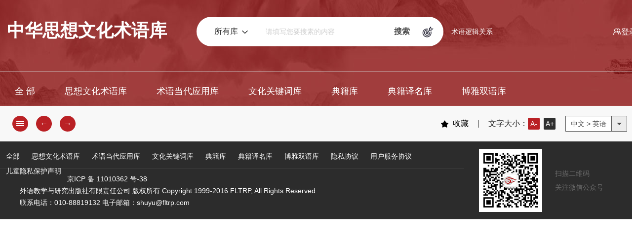

--- FILE ---
content_type: text/html; charset=utf-8
request_url: https://shuyuku.chinesethought.cn/shuyuinfo.aspx?shuyu_id=12041
body_size: 24054
content:




<!DOCTYPE html>
<html lang="en">
<head>
    <meta charset="UTF-8">
    <meta name="viewport" content="width=device-width, initial-scale=1.0">
    <meta http-equiv="X-UA-Compatible" content="ie=edge">
    <title>民各有心，勿壅惟口</title>

    <link rel="stylesheet" href="css/master.css?v1.0.5">
    <link rel="stylesheet" href="css/global.css">
    <link rel="stylesheet" href="css/layout.css?v1.0.1">
    <link rel="stylesheet" href="css/animate.css">
    <link rel="stylesheet" href="https://at.alicdn.com/t/font_874955_qo4a4xvmm4o.css">
    <script src="js/jquery.min.js"></script>
    <script src="js/global.js"></script>
    <script src="js/masonry-docs.min.js"></script>
    <script src="js/zUI.js"></script>
    <script type="text/javascript" src="js/slidernav.js?v=58"></script>
    <script type="text/javascript">
        $(document).ready(function () {
            $('#slider').sliderNav();
        });
    </script>
    <style>
    .direction-rtl {
        direction: rtl;
    }
        .direction-rtl .font-size {
        
            font-size:16px !important;
        }
</style>
</head>
<body>
    
<style>
    .hy {
        margin-left: 0px !important;
        width: 130px;
        height: 61px;
        line-height: 61px;
        overflow: hidden;
        text-overflow: ellipsis;
        white-space: nowrap
    }

    .uk {position: relative;
    top: 3px;
     max-width: 75px;
    display: inline-block;
    text-overflow: ellipsis;
    white-space: nowrap;
    overflow: hidden;
    height: 36px;
    line-height: 55px;
    }
</style>
<div class="header-box">
    
    <header class="header clearfix">
        <a class="logo f-fl" href="/">
            <img src="/images/logo.png" alt="">
            中华思想文化术语库
        </a>
        <div class="search-box">
            <div class="select fl js_select">
                <div class="select_show js_select_show"><span>所有库</span></div>
                <ul class="option js_option" style="display: none;">
                    <li lang="0">所有库</li>
                    
                    <li lang="230">思想文化术语库</li>
                    
                    <li lang="232">术语当代应用库</li>
                    
                    <li lang="233">文化关键词库</li>
                    
                    <li lang="231">典籍库</li>
                    
                    <li lang="1286">典籍译名库</li>
                    
                    <li lang="1300">博雅双语库</li>
                    
                </ul>
            </div>
            <input id="search_category" value="0" type="hidden" />
            <input class="search-text" type="text" id="txt_top_keys" placeholder="请填写您要搜素的内容">
            <a class="search-btn1" href="javascript:;" id="btntopsearch">搜索</a>
            <a class="search-btn2 iconfont icon-mubiao" href="searchadv.aspx" title="高级搜索"></a>
        </div>
        <div class="term-relationship">
            <a href="/wgfl.aspx">术语逻辑关系</a>
        </div>
        
        <div class="userinfo f-fr">
            
            <a class="item1" href="/users/login.aspx?returnurl=https%3a%2f%2fshuyuku.chinesethought.cn%2fshuyuinfo.aspx%3fshuyu_id%3d12041"><span class="iconfont icon-huiyuan"></span><span class="text">登录</span></a>
            
        </div>
        
        <!-- -->
    </header>
    <ul class="nav center clearfix">
        <li lang="index"><a href="/">全 部</a></li>
        
        <li lang="sixiangwenhuashuyuku"><a href="/shuyu.aspx?nid=230&pid=0&tid=0">思想文化术语库</a></li>
        
        
        <li lang="shuyudangdaiyingyongku"><a href="/xjp.aspx?nid=232&pid=0&tid=0">术语当代应用库</a></li>
        
        
        <li lang="wenhuaguanjianciku"><a href="/zhongyi.aspx?nid=233&pid=0&tid=0">文化关键词库</a></li>
        
        
        <li lang="dianjiku"><a href="/dianjis.aspx?nid=231&pid=0&tid=0">典籍库</a></li>
        
        
        <li lang="dianjiyimingku"><a href="/yiminglist.aspx?nid=1286&pid=0&tid=0">典籍译名库</a></li>
        
        
        <li lang="boyashuangyuku"><a href="/boya.aspx">博雅双语库</a></li>
        
        
    </ul>
</div>
<script>
    $(function () {
        var _group = '0';
        var _keys = '';
        if (_keys != "") {
            $("#search_category").val(_group);
            $("#txt_top_keys").val(_keys);
            $(".js_select_show span").text($(".js_option").find("li[lang='" + _group + "']").text())
        }
        $('#txt_top_keys').bind('keyup', function (event) {
            if (event.keyCode == "13") {
                //回车执行查询
                $('#btntopsearch').click();
            }
        });
        $("#btntopsearch").click(function () {
            var _keys = $("#txt_top_keys").val();
            var _group_id = $("#search_category").val();
            var group = _group_id == 0 ? "" : "_" + _group_id + "_";
            if (_keys == "") {
                alert("请输入搜索内容");
                return;
            }
            location.href = "/search.aspx?group_id=" + group + "&type_id=1&query=" + encodeURIComponent(_keys) + "";

        })


    })
</script>

    <div class="bg1">
        <div class="vocabulary-wrap center f-oh">

            <div class="details-box f-pr js-details-box">
                
                

                <div id="slider">
                    <div class="menu-panel  slider-content">
                        <div class="menu-box">
                            <dl class="menu-toc" id="a">
                                <dt>A</dt>
                                
                                <dd><a href="/shuyuinfo.aspx?shuyu_id=10220">哀兵必胜</a></dd>

                                
                                <dd><a href="/shuyuinfo.aspx?shuyu_id=5976">哀吊</a></dd>

                                
                                <dd><a href="/shuyuinfo.aspx?shuyu_id=12117">爱而知其恶，憎而知其善</a></dd>

                                
                                <dd><a href="/shuyuinfo.aspx?shuyu_id=4757">爱国如家</a></dd>

                                
                                <dd><a href="/shuyuinfo.aspx?shuyu_id=4841">哀景写乐</a></dd>

                                
                                <dd><a href="/shuyuinfo.aspx?shuyu_id=5972">爱类</a></dd>

                                
                                <dd><a href="/shuyuinfo.aspx?shuyu_id=8910">哀乐中节</a></dd>

                                
                                <dd><a href="/shuyuinfo.aspx?shuyu_id=235">爱民</a></dd>

                                
                                <dd><a href="/shuyuinfo.aspx?shuyu_id=96">爱民者强</a></dd>

                                
                                <dd><a href="/shuyuinfo.aspx?shuyu_id=5910">爱人深者求贤急</a></dd>

                                
                                <dd><a href="/shuyuinfo.aspx?shuyu_id=130">爱人为大</a></dd>

                                
                                <dd><a href="/shuyuinfo.aspx?shuyu_id=234">爱人以德</a></dd>

                                
                                <dd><a href="/shuyuinfo.aspx?shuyu_id=233">安居乐业</a></dd>

                                
                                <dd><a href="/shuyuinfo.aspx?shuyu_id=8908">安民</a></dd>

                                
                                <dd><a href="/shuyuinfo.aspx?shuyu_id=291">安贫乐道</a></dd>

                                
                                <dd><a href="/shuyuinfo.aspx?shuyu_id=4573">安时处顺</a></dd>

                                
                                <dd><a href="/shuyuinfo.aspx?shuyu_id=500">安土重迁</a></dd>

                                
                            </dl>
                            <dl class="menu-toc" id="b">
                                <dt>B</dt>
                                
                                <dd><a href="/shuyuinfo.aspx?shuyu_id=4821">霸道</a></dd>

                                
                                <dd><a href="/shuyuinfo.aspx?shuyu_id=499">八卦</a></dd>

                                
                                <dd><a href="/shuyuinfo.aspx?shuyu_id=12115">百龄影徂，千载心在</a></dd>

                                
                                <dd><a href="/shuyuinfo.aspx?shuyu_id=62">白马非马</a></dd>

                                
                                <dd><a href="/shuyuinfo.aspx?shuyu_id=400">白描 </a></dd>

                                
                                <dd><a href="/shuyuinfo.aspx?shuyu_id=232">百戏</a></dd>

                                
                                <dd><a href="/shuyuinfo.aspx?shuyu_id=4593">抱法处势</a></dd>

                                
                                <dd><a href="/shuyuinfo.aspx?shuyu_id=61">保民</a></dd>

                                
                                <dd><a href="/shuyuinfo.aspx?shuyu_id=88">保民而王</a></dd>

                                
                                <dd><a href="/shuyuinfo.aspx?shuyu_id=236">八音克谐</a></dd>

                                
                                <dd><a href="/shuyuinfo.aspx?shuyu_id=520">悲慨</a></dd>

                                
                                <dd><a href="/shuyuinfo.aspx?shuyu_id=8906">悲悯</a></dd>

                                
                                <dd><a href="/shuyuinfo.aspx?shuyu_id=247">北曲</a></dd>

                                
                                <dd><a href="/shuyuinfo.aspx?shuyu_id=585">本末</a></dd>

                                
                                <dd><a href="/shuyuinfo.aspx?shuyu_id=498">本色</a></dd>

                                
                                <dd><a href="/shuyuinfo.aspx?shuyu_id=4657">本无</a></dd>

                                
                                <dd><a href="/shuyuinfo.aspx?shuyu_id=10218">辩</a></dd>

                                
                                <dd><a href="/shuyuinfo.aspx?shuyu_id=399">变化</a></dd>

                                
                                <dd><a href="/shuyuinfo.aspx?shuyu_id=231">边塞诗</a></dd>

                                
                                <dd><a href="/shuyuinfo.aspx?shuyu_id=496">辨体</a></dd>

                                
                                <dd><a href="/shuyuinfo.aspx?shuyu_id=230">标举兴会</a></dd>

                                
                                <dd><a href="/shuyuinfo.aspx?shuyu_id=497">比德</a></dd>

                                
                                <dd><a href="/shuyuinfo.aspx?shuyu_id=495">别材别趣</a></dd>

                                
                                <dd><a href="/shuyuinfo.aspx?shuyu_id=494">别集</a></dd>

                                
                                <dd><a href="/shuyuinfo.aspx?shuyu_id=60">别名</a></dd>

                                
                                <dd><a href="/shuyuinfo.aspx?shuyu_id=4641">比而不党</a></dd>

                                
                                <dd><a href="/shuyuinfo.aspx?shuyu_id=5918">兵贵胜，不贵久</a></dd>

                                
                                <dd><a href="/shuyuinfo.aspx?shuyu_id=10216">兵贵神速</a></dd>

                                
                                <dd><a href="/shuyuinfo.aspx?shuyu_id=91">兵强而无义者残</a></dd>

                                
                                <dd><a href="/shuyuinfo.aspx?shuyu_id=129">兵强则灭</a></dd>

                                
                                <dd><a href="/shuyuinfo.aspx?shuyu_id=4755">兵形象水</a></dd>

                                
                                <dd><a href="/shuyuinfo.aspx?shuyu_id=4519">兵以义动</a></dd>

                                
                                <dd><a href="/shuyuinfo.aspx?shuyu_id=4809">兵者，所以禁暴除害也</a></dd>

                                
                                <dd><a href="/shuyuinfo.aspx?shuyu_id=4537">兵者凶器,争者逆德</a></dd>

                                
                                <dd><a href="/shuyuinfo.aspx?shuyu_id=10214">兵之胜败，本在于政</a></dd>

                                
                                <dd><a href="/shuyuinfo.aspx?shuyu_id=10212">兵之所以强者，民也</a></dd>

                                
                                <dd><a href="/shuyuinfo.aspx?shuyu_id=12111">避实击虚</a></dd>

                                
                                <dd><a href="/shuyuinfo.aspx?shuyu_id=8904">比显兴隐</a></dd>

                                
                                <dd><a href="/shuyuinfo.aspx?shuyu_id=12113">比音而乐之</a></dd>

                                
                                <dd><a href="/shuyuinfo.aspx?shuyu_id=229">博爱</a></dd>

                                
                                <dd><a href="/shuyuinfo.aspx?shuyu_id=584">般若</a></dd>

                                
                                <dd><a href="/shuyuinfo.aspx?shuyu_id=288">博施济众</a></dd>

                                
                                <dd><a href="/shuyuinfo.aspx?shuyu_id=8902">不诚无物</a></dd>

                                
                                <dd><a href="/shuyuinfo.aspx?shuyu_id=5788">不二</a></dd>

                                
                                <dd><a href="/shuyuinfo.aspx?shuyu_id=4555">不愤不启，不悱不发</a></dd>

                                
                                <dd><a href="/shuyuinfo.aspx?shuyu_id=12109">不患寡而患不均</a></dd>

                                
                                <dd><a href="/shuyuinfo.aspx?shuyu_id=4835">不黏不脱，不即不离</a></dd>

                                
                                <dd><a href="/shuyuinfo.aspx?shuyu_id=4447">不平则鸣</a></dd>

                                
                                <dd><a href="/shuyuinfo.aspx?shuyu_id=4837">不涉理路，不落言筌</a></dd>

                                
                                <dd><a href="/shuyuinfo.aspx?shuyu_id=4839">不似之似</a></dd>

                                
                                <dd><a href="/shuyuinfo.aspx?shuyu_id=94">不忘百姓之病</a></dd>

                                
                                <dd><a href="/shuyuinfo.aspx?shuyu_id=526">不学《诗》，无以言</a></dd>

                                
                                <dd><a href="/shuyuinfo.aspx?shuyu_id=276">不言之教</a></dd>

                                
                                <dd><a href="/shuyuinfo.aspx?shuyu_id=228">不战而胜</a></dd>

                                
                                <dd><a href="/shuyuinfo.aspx?shuyu_id=227">不战在我</a></dd>

                                
                                <dd><a href="/shuyuinfo.aspx?shuyu_id=8900">不争</a></dd>

                                
                                <dd><a href="/shuyuinfo.aspx?shuyu_id=4655">不真空</a></dd>

                                
                            </dl>
                            <dl class="menu-toc" id="c">
                                <dt>C</dt>
                                
                                <dd><a href="/shuyuinfo.aspx?shuyu_id=396">春秋</a></dd>

                                
                                <dd><a href="/shuyuinfo.aspx?shuyu_id=59">才</a></dd>

                                
                                <dd><a href="/shuyuinfo.aspx?shuyu_id=128">藏富于民</a></dd>

                                
                                <dd><a href="/shuyuinfo.aspx?shuyu_id=225">仓廪实而知礼节</a></dd>

                                
                                <dd><a href="/shuyuinfo.aspx?shuyu_id=5928">苍生大医</a></dd>

                                
                                <dd><a href="/shuyuinfo.aspx?shuyu_id=226">参验</a></dd>

                                
                                <dd><a href="/shuyuinfo.aspx?shuyu_id=4499">草书</a></dd>

                                
                                <dd><a href="/shuyuinfo.aspx?shuyu_id=4697">常</a></dd>

                                
                                <dd><a href="/shuyuinfo.aspx?shuyu_id=224">长城</a></dd>

                                
                                <dd><a href="/shuyuinfo.aspx?shuyu_id=10210">常快活便是功夫</a></dd>

                                
                                <dd><a href="/shuyuinfo.aspx?shuyu_id=223">畅神</a></dd>

                                
                                <dd><a href="/shuyuinfo.aspx?shuyu_id=12107">常识</a></dd>

                                
                                <dd><a href="/shuyuinfo.aspx?shuyu_id=29">常州词派</a></dd>

                                
                                <dd><a href="/shuyuinfo.aspx?shuyu_id=12105">怊怅述情</a></dd>

                                
                                <dd><a href="/shuyuinfo.aspx?shuyu_id=493">城</a></dd>

                                
                                <dd><a href="/shuyuinfo.aspx?shuyu_id=600">诚</a></dd>

                                
                                <dd><a href="/shuyuinfo.aspx?shuyu_id=12103">成</a></dd>

                                
                                <dd><a href="/shuyuinfo.aspx?shuyu_id=4833">澄怀味像</a></dd>

                                
                                <dd><a href="/shuyuinfo.aspx?shuyu_id=4797">程门立雪</a></dd>

                                
                                <dd><a href="/shuyuinfo.aspx?shuyu_id=4795">程器</a></dd>

                                
                                <dd><a href="/shuyuinfo.aspx?shuyu_id=5828">称情立文</a></dd>

                                
                                <dd><a href="/shuyuinfo.aspx?shuyu_id=222">成人</a></dd>

                                
                                <dd><a href="/shuyuinfo.aspx?shuyu_id=8898">成心</a></dd>

                                
                                <dd><a href="/shuyuinfo.aspx?shuyu_id=397">诚意</a></dd>

                                
                                <dd><a href="/shuyuinfo.aspx?shuyu_id=264">成竹于胸</a></dd>

                                
                                <dd><a href="/shuyuinfo.aspx?shuyu_id=10208">沉潜讽诵</a></dd>

                                
                                <dd><a href="/shuyuinfo.aspx?shuyu_id=4717">陈诗展义</a></dd>

                                
                                <dd><a href="/shuyuinfo.aspx?shuyu_id=4715">陈言务去</a></dd>

                                
                                <dd><a href="/shuyuinfo.aspx?shuyu_id=398">沉郁</a></dd>

                                
                                <dd><a href="/shuyuinfo.aspx?shuyu_id=10206">沉郁顿挫</a></dd>

                                
                                <dd><a href="/shuyuinfo.aspx?shuyu_id=5802">耻</a></dd>

                                
                                <dd><a href="/shuyuinfo.aspx?shuyu_id=4827">痴</a></dd>

                                
                                <dd><a href="/shuyuinfo.aspx?shuyu_id=5858">赤子之心</a></dd>

                                
                                <dd><a href="/shuyuinfo.aspx?shuyu_id=221">崇本举末</a></dd>

                                
                                <dd><a href="/shuyuinfo.aspx?shuyu_id=220">崇本息末</a></dd>

                                
                                <dd><a href="/shuyuinfo.aspx?shuyu_id=5864">冲淡</a></dd>

                                
                                <dd><a href="/shuyuinfo.aspx?shuyu_id=8894">崇德</a></dd>

                                
                                <dd><a href="/shuyuinfo.aspx?shuyu_id=8896">充实之谓美</a></dd>

                                
                                <dd><a href="/shuyuinfo.aspx?shuyu_id=4497">虫书</a></dd>

                                
                                <dd><a href="/shuyuinfo.aspx?shuyu_id=4831">丑</a></dd>

                                
                                <dd><a href="/shuyuinfo.aspx?shuyu_id=28">传奇</a></dd>

                                
                                <dd><a href="/shuyuinfo.aspx?shuyu_id=263">传神写照</a></dd>

                                
                                <dd><a href="/shuyuinfo.aspx?shuyu_id=492">楚辞</a></dd>

                                
                                <dd><a href="/shuyuinfo.aspx?shuyu_id=127">春节</a></dd>

                                
                                <dd><a href="/shuyuinfo.aspx?shuyu_id=219">春秋笔法</a></dd>

                                
                                <dd><a href="/shuyuinfo.aspx?shuyu_id=4829">纯素</a></dd>

                                
                                <dd><a href="/shuyuinfo.aspx?shuyu_id=491">唇亡齿寒</a></dd>

                                
                                <dd><a href="/shuyuinfo.aspx?shuyu_id=12101">触兴致情</a></dd>

                                
                                <dd><a href="/shuyuinfo.aspx?shuyu_id=395">词</a></dd>

                                
                                <dd><a href="/shuyuinfo.aspx?shuyu_id=4731">慈</a></dd>

                                
                                <dd><a href="/shuyuinfo.aspx?shuyu_id=10204">词别是一家</a></dd>

                                
                                <dd><a href="/shuyuinfo.aspx?shuyu_id=490">辞达</a></dd>

                                
                                <dd><a href="/shuyuinfo.aspx?shuyu_id=5904">词话</a></dd>

                                
                                <dd><a href="/shuyuinfo.aspx?shuyu_id=394">词曲</a></dd>

                                
                                <dd><a href="/shuyuinfo.aspx?shuyu_id=4453">辞尚体要</a></dd>

                                
                                <dd><a href="/shuyuinfo.aspx?shuyu_id=12099">辞约而旨丰</a></dd>

                                
                                <dd><a href="/shuyuinfo.aspx?shuyu_id=393">错彩镂金</a></dd>

                                
                            </dl>
                            <dl class="menu-toc" id="d">
                                <dt>D</dt>
                                
                                <dd><a href="/shuyuinfo.aspx?shuyu_id=392">大道至简</a></dd>

                                
                                <dd><a href="/shuyuinfo.aspx?shuyu_id=12097">大故</a></dd>

                                
                                <dd><a href="/shuyuinfo.aspx?shuyu_id=4751">大国者下流</a></dd>

                                
                                <dd><a href="/shuyuinfo.aspx?shuyu_id=58">大节</a></dd>

                                
                                <dd><a href="/shuyuinfo.aspx?shuyu_id=4619">达名</a></dd>

                                
                                <dd><a href="/shuyuinfo.aspx?shuyu_id=387">淡泊</a></dd>

                                
                                <dd><a href="/shuyuinfo.aspx?shuyu_id=386">淡泊明志，宁静致远</a></dd>

                                
                                <dd><a href="/shuyuinfo.aspx?shuyu_id=385">当行</a></dd>

                                
                                <dd><a href="/shuyuinfo.aspx?shuyu_id=12093">当然</a></dd>

                                
                                <dd><a href="/shuyuinfo.aspx?shuyu_id=217">当仁不让</a></dd>

                                
                                <dd><a href="/shuyuinfo.aspx?shuyu_id=5860">但见性情，不睹文字</a></dd>

                                
                                <dd><a href="/shuyuinfo.aspx?shuyu_id=388">丹青</a></dd>

                                
                                <dd><a href="/shuyuinfo.aspx?shuyu_id=599">道</a></dd>

                                
                                <dd><a href="/shuyuinfo.aspx?shuyu_id=5944">道不同，不相为谋</a></dd>

                                
                                <dd><a href="/shuyuinfo.aspx?shuyu_id=8888">道不欲杂</a></dd>

                                
                                <dd><a href="/shuyuinfo.aspx?shuyu_id=489">道法自然</a></dd>

                                
                                <dd><a href="/shuyuinfo.aspx?shuyu_id=10196">道尽稽万物之理</a></dd>

                                
                                <dd><a href="/shuyuinfo.aspx?shuyu_id=384">道济天下</a></dd>

                                
                                <dd><a href="/shuyuinfo.aspx?shuyu_id=8886">道器</a></dd>

                                
                                <dd><a href="/shuyuinfo.aspx?shuyu_id=8884">道枢</a></dd>

                                
                                <dd><a href="/shuyuinfo.aspx?shuyu_id=4577">道问学</a></dd>

                                
                                <dd><a href="/shuyuinfo.aspx?shuyu_id=5818">道心</a></dd>

                                
                                <dd><a href="/shuyuinfo.aspx?shuyu_id=10194">道义可尊，无择负贩</a></dd>

                                
                                <dd><a href="/shuyuinfo.aspx?shuyu_id=391">大巧若拙</a></dd>

                                
                                <dd><a href="/shuyuinfo.aspx?shuyu_id=8892">大清明</a></dd>

                                
                                <dd><a href="/shuyuinfo.aspx?shuyu_id=10202">大人</a></dd>

                                
                                <dd><a href="/shuyuinfo.aspx?shuyu_id=27">大收煞</a></dd>

                                
                                <dd><a href="/shuyuinfo.aspx?shuyu_id=390">大体/小体</a></dd>

                                
                                <dd><a href="/shuyuinfo.aspx?shuyu_id=583">大同</a></dd>

                                
                                <dd><a href="/shuyuinfo.aspx?shuyu_id=10200">大同异/小同异</a></dd>

                                
                                <dd><a href="/shuyuinfo.aspx?shuyu_id=90">大信不约</a></dd>

                                
                                <dd><a href="/shuyuinfo.aspx?shuyu_id=135">大学</a></dd>

                                
                                <dd><a href="/shuyuinfo.aspx?shuyu_id=8890">大衍</a></dd>

                                
                                <dd><a href="/shuyuinfo.aspx?shuyu_id=10198">大一/小一</a></dd>

                                
                                <dd><a href="/shuyuinfo.aspx?shuyu_id=4753">大医精诚</a></dd>

                                
                                <dd><a href="/shuyuinfo.aspx?shuyu_id=57">大一统</a></dd>

                                
                                <dd><a href="/shuyuinfo.aspx?shuyu_id=389">大用</a></dd>

                                
                                <dd><a href="/shuyuinfo.aspx?shuyu_id=12095">大乐与天地同和</a></dd>

                                
                                <dd><a href="/shuyuinfo.aspx?shuyu_id=218">大丈夫</a></dd>

                                
                                <dd><a href="/shuyuinfo.aspx?shuyu_id=4495">大篆</a></dd>

                                
                                <dd><a href="/shuyuinfo.aspx?shuyu_id=598">德</a></dd>

                                
                                <dd><a href="/shuyuinfo.aspx?shuyu_id=8882">德操</a></dd>

                                
                                <dd><a href="/shuyuinfo.aspx?shuyu_id=383">得道多助,失道寡助</a></dd>

                                
                                <dd><a href="/shuyuinfo.aspx?shuyu_id=216">得人者兴，失人者崩</a></dd>

                                
                                <dd><a href="/shuyuinfo.aspx?shuyu_id=8880">德惟善政</a></dd>

                                
                                <dd><a href="/shuyuinfo.aspx?shuyu_id=5820">德性</a></dd>

                                
                                <dd><a href="/shuyuinfo.aspx?shuyu_id=382">德性之知</a></dd>

                                
                                <dd><a href="/shuyuinfo.aspx?shuyu_id=12091">德音</a></dd>

                                
                                <dd><a href="/shuyuinfo.aspx?shuyu_id=215">点铁成金</a></dd>

                                
                                <dd><a href="/shuyuinfo.aspx?shuyu_id=381">典雅</a></dd>

                                
                                <dd><a href="/shuyuinfo.aspx?shuyu_id=8878">雕琢情性，组织辞令</a></dd>

                                
                                <dd><a href="/shuyuinfo.aspx?shuyu_id=10192">地道</a></dd>

                                
                                <dd><a href="/shuyuinfo.aspx?shuyu_id=56">地理</a></dd>

                                
                                <dd><a href="/shuyuinfo.aspx?shuyu_id=380">鼎</a></dd>

                                
                                <dd><a href="/shuyuinfo.aspx?shuyu_id=379">动静</a></dd>

                                
                                <dd><a href="/shuyuinfo.aspx?shuyu_id=12089">洞性灵之奥区</a></dd>

                                
                                <dd><a href="/shuyuinfo.aspx?shuyu_id=488">都</a></dd>

                                
                                <dd><a href="/shuyuinfo.aspx?shuyu_id=487">独化</a></dd>

                                
                                <dd><a href="/shuyuinfo.aspx?shuyu_id=5806">兑</a></dd>

                                
                                <dd><a href="/shuyuinfo.aspx?shuyu_id=12087">独乐其志，不厌其道</a></dd>

                                
                                <dd><a href="/shuyuinfo.aspx?shuyu_id=12083">多难兴邦</a></dd>

                                
                                <dd><a href="/shuyuinfo.aspx?shuyu_id=262">夺胎换骨</a></dd>

                                
                                <dd><a href="/shuyuinfo.aspx?shuyu_id=378">多行不义必自毙</a></dd>

                                
                                <dd><a href="/shuyuinfo.aspx?shuyu_id=5878">独抒性灵，不拘格套</a></dd>

                                
                                <dd><a href="/shuyuinfo.aspx?shuyu_id=4805">读万卷书，行万里路</a></dd>

                                
                                <dd><a href="/shuyuinfo.aspx?shuyu_id=12085">睹物兴情</a></dd>

                                
                            </dl>
                            <dl class="menu-toc" id="e">
                                <dt>E</dt>
                                
                                <dd><a href="/shuyuinfo.aspx?shuyu_id=4591">二柄</a></dd>

                                
                                <dd><a href="/shuyuinfo.aspx?shuyu_id=5790">二谛</a></dd>

                                
                                <dd><a href="/shuyuinfo.aspx?shuyu_id=4557">二人同心，其利断金</a></dd>

                                
                            </dl>
                            <dl class="menu-toc" id="f">
                                <dt>F</dt>
                                
                                <dd><a href="/shuyuinfo.aspx?shuyu_id=214">法</a></dd>

                                
                                <dd><a href="/shuyuinfo.aspx?shuyu_id=486">法不阿贵</a></dd>

                                
                                <dd><a href="/shuyuinfo.aspx?shuyu_id=540">发愤著书</a></dd>

                                
                                <dd><a href="/shuyuinfo.aspx?shuyu_id=12081">法后王</a></dd>

                                
                                <dd><a href="/shuyuinfo.aspx?shuyu_id=4823">发乎情，止乎礼义</a></dd>

                                
                                <dd><a href="/shuyuinfo.aspx?shuyu_id=5844">反</a></dd>

                                
                                <dd><a href="/shuyuinfo.aspx?shuyu_id=212">泛爱</a></dd>

                                
                                <dd><a href="/shuyuinfo.aspx?shuyu_id=10190">梵呗</a></dd>

                                
                                <dd><a href="/shuyuinfo.aspx?shuyu_id=8876">繁采寡情，味之必厌</a></dd>

                                
                                <dd><a href="/shuyuinfo.aspx?shuyu_id=4627">方便</a></dd>

                                
                                <dd><a href="/shuyuinfo.aspx?shuyu_id=4535">防民之口，甚于防川</a></dd>

                                
                                <dd><a href="/shuyuinfo.aspx?shuyu_id=5960">防微杜渐</a></dd>

                                
                                <dd><a href="/shuyuinfo.aspx?shuyu_id=5900">方圆</a></dd>

                                
                                <dd><a href="/shuyuinfo.aspx?shuyu_id=12073">繁华损枝，膏腴害骨</a></dd>

                                
                                <dd><a href="/shuyuinfo.aspx?shuyu_id=4653">烦恼</a></dd>

                                
                                <dd><a href="/shuyuinfo.aspx?shuyu_id=295">反求诸己</a></dd>

                                
                                <dd><a href="/shuyuinfo.aspx?shuyu_id=377">繁缛</a></dd>

                                
                                <dd><a href="/shuyuinfo.aspx?shuyu_id=213">反者道之动</a></dd>

                                
                                <dd><a href="/shuyuinfo.aspx?shuyu_id=5798">法身</a></dd>

                                
                                <dd><a href="/shuyuinfo.aspx?shuyu_id=12079">法生于义</a></dd>

                                
                                <dd><a href="/shuyuinfo.aspx?shuyu_id=4723">发纤秾于简古，寄至味于淡泊</a></dd>

                                
                                <dd><a href="/shuyuinfo.aspx?shuyu_id=12077">法先王</a></dd>

                                
                                <dd><a href="/shuyuinfo.aspx?shuyu_id=126">法与时变，礼与俗化</a></dd>

                                
                                <dd><a href="/shuyuinfo.aspx?shuyu_id=4807">法者，所以禁暴而率善人也</a></dd>

                                
                                <dd><a href="/shuyuinfo.aspx?shuyu_id=79">法者所以爱民也</a></dd>

                                
                                <dd><a href="/shuyuinfo.aspx?shuyu_id=12075">法者天下之平</a></dd>

                                
                                <dd><a href="/shuyuinfo.aspx?shuyu_id=78">法者天子所与天下公共也</a></dd>

                                
                                <dd><a href="/shuyuinfo.aspx?shuyu_id=582">法治</a></dd>

                                
                                <dd><a href="/shuyuinfo.aspx?shuyu_id=485">非攻</a></dd>

                                
                                <dd><a href="/shuyuinfo.aspx?shuyu_id=211">非命</a></dd>

                                
                                <dd><a href="/shuyuinfo.aspx?shuyu_id=8874">非乐</a></dd>

                                
                                <dd><a href="/shuyuinfo.aspx?shuyu_id=5812">分</a></dd>

                                
                                <dd><a href="/shuyuinfo.aspx?shuyu_id=376">风骨</a></dd>

                                
                                <dd><a href="/shuyuinfo.aspx?shuyu_id=55">风化</a></dd>

                                
                                <dd><a href="/shuyuinfo.aspx?shuyu_id=8872">凤凰</a></dd>

                                
                                <dd><a href="/shuyuinfo.aspx?shuyu_id=581">封建</a></dd>

                                
                                <dd><a href="/shuyuinfo.aspx?shuyu_id=375">风教</a></dd>

                                
                                <dd><a href="/shuyuinfo.aspx?shuyu_id=134">丰肉微骨</a></dd>

                                
                                <dd><a href="/shuyuinfo.aspx?shuyu_id=4775">封禅</a></dd>

                                
                                <dd><a href="/shuyuinfo.aspx?shuyu_id=4461">风神</a></dd>

                                
                                <dd><a href="/shuyuinfo.aspx?shuyu_id=544">风雅颂</a></dd>

                                
                                <dd><a href="/shuyuinfo.aspx?shuyu_id=4719">讽咏</a></dd>

                                
                                <dd><a href="/shuyuinfo.aspx?shuyu_id=519">讽谕</a></dd>

                                
                                <dd><a href="/shuyuinfo.aspx?shuyu_id=4721">丰腴</a></dd>

                                
                                <dd><a href="/shuyuinfo.aspx?shuyu_id=4645">佛性</a></dd>

                                
                                <dd><a href="/shuyuinfo.aspx?shuyu_id=543">赋比兴</a></dd>

                                
                                <dd><a href="/shuyuinfo.aspx?shuyu_id=4749">福祸相倚</a></dd>

                                
                                <dd><a href="/shuyuinfo.aspx?shuyu_id=10188">父母之邦</a></dd>

                                
                                <dd><a href="/shuyuinfo.aspx?shuyu_id=374">芙蓉出水</a></dd>

                                
                                <dd><a href="/shuyuinfo.aspx?shuyu_id=5948">夫战，勇气也</a></dd>

                                
                            </dl>
                            <dl class="menu-toc" id="g">
                                <dt>G</dt>
                                
                                <dd><a href="/shuyuinfo.aspx?shuyu_id=73">改邑不改井</a></dd>

                                
                                <dd><a href="/shuyuinfo.aspx?shuyu_id=484">干城</a></dd>

                                
                                <dd><a href="/shuyuinfo.aspx?shuyu_id=483">刚柔</a></dd>

                                
                                <dd><a href="/shuyuinfo.aspx?shuyu_id=373">刚柔相济</a></dd>

                                
                                <dd><a href="/shuyuinfo.aspx?shuyu_id=54">刚毅</a></dd>

                                
                                <dd><a href="/shuyuinfo.aspx?shuyu_id=260">感物</a></dd>

                                
                                <dd><a href="/shuyuinfo.aspx?shuyu_id=5862">高古</a></dd>

                                
                                <dd><a href="/shuyuinfo.aspx?shuyu_id=210">格</a></dd>

                                
                                <dd><a href="/shuyuinfo.aspx?shuyu_id=372">歌</a></dd>

                                
                                <dd><a href="/shuyuinfo.aspx?shuyu_id=12815">隔/不隔</a></dd>

                                
                                <dd><a href="/shuyuinfo.aspx?shuyu_id=580">格调</a></dd>

                                
                                <dd><a href="/shuyuinfo.aspx?shuyu_id=371">革故鼎新</a></dd>

                                
                                <dd><a href="/shuyuinfo.aspx?shuyu_id=482">革命</a></dd>

                                
                                <dd><a href="/shuyuinfo.aspx?shuyu_id=5808">艮</a></dd>

                                
                                <dd><a href="/shuyuinfo.aspx?shuyu_id=481">格物致知</a></dd>

                                
                                <dd><a href="/shuyuinfo.aspx?shuyu_id=237">歌行体</a></dd>

                                
                                <dd><a href="/shuyuinfo.aspx?shuyu_id=4625">格义</a></dd>

                                
                                <dd><a href="/shuyuinfo.aspx?shuyu_id=239">公安派</a></dd>

                                
                                <dd><a href="/shuyuinfo.aspx?shuyu_id=10186">工尺谱</a></dd>

                                
                                <dd><a href="/shuyuinfo.aspx?shuyu_id=209">宫调</a></dd>

                                
                                <dd><a href="/shuyuinfo.aspx?shuyu_id=67">公公私私</a></dd>

                                
                                <dd><a href="/shuyuinfo.aspx?shuyu_id=10184">公论</a></dd>

                                
                                <dd><a href="/shuyuinfo.aspx?shuyu_id=53">共名</a></dd>

                                
                                <dd><a href="/shuyuinfo.aspx?shuyu_id=12071">攻其无备，出其不意</a></dd>

                                
                                <dd><a href="/shuyuinfo.aspx?shuyu_id=370">公生明,廉生威</a></dd>

                                
                                <dd><a href="/shuyuinfo.aspx?shuyu_id=5824">公私</a></dd>

                                
                                <dd><a href="/shuyuinfo.aspx?shuyu_id=8870">躬行</a></dd>

                                
                                <dd><a href="/shuyuinfo.aspx?shuyu_id=4765">工欲善其事，必先利其器</a></dd>

                                
                                <dd><a href="/shuyuinfo.aspx?shuyu_id=208">公正</a></dd>

                                
                                <dd><a href="/shuyuinfo.aspx?shuyu_id=92">苟利国家，不求富贵</a></dd>

                                
                                <dd><a href="/shuyuinfo.aspx?shuyu_id=12069">故</a></dd>

                                
                                <dd><a href="/shuyuinfo.aspx?shuyu_id=7791">骨/肉</a></dd>

                                
                                <dd><a href="/shuyuinfo.aspx?shuyu_id=12067">观</a></dd>

                                
                                <dd><a href="/shuyuinfo.aspx?shuyu_id=277">光而不耀</a></dd>

                                
                                <dd><a href="/shuyuinfo.aspx?shuyu_id=10182">光英朗练</a></dd>

                                
                                <dd><a href="/shuyuinfo.aspx?shuyu_id=4605">冠礼</a></dd>

                                
                                <dd><a href="/shuyuinfo.aspx?shuyu_id=4703">观象</a></dd>

                                
                                <dd><a href="/shuyuinfo.aspx?shuyu_id=480">卦爻</a></dd>

                                
                                <dd><a href="/shuyuinfo.aspx?shuyu_id=4701">卦爻辞</a></dd>

                                
                                <dd><a href="/shuyuinfo.aspx?shuyu_id=52">寡欲</a></dd>

                                
                                <dd><a href="/shuyuinfo.aspx?shuyu_id=12065">贵贱</a></dd>

                                
                                <dd><a href="/shuyuinfo.aspx?shuyu_id=479">国家</a></dd>

                                
                                <dd><a href="/shuyuinfo.aspx?shuyu_id=70">国泰民安</a></dd>

                                
                                <dd><a href="/shuyuinfo.aspx?shuyu_id=478">国体</a></dd>

                                
                                <dd><a href="/shuyuinfo.aspx?shuyu_id=8868">国无义，虽大必亡</a></dd>

                                
                                <dd><a href="/shuyuinfo.aspx?shuyu_id=74">国无怨民曰强国</a></dd>

                                
                                <dd><a href="/shuyuinfo.aspx?shuyu_id=65">国以义为利</a></dd>

                                
                                <dd><a href="/shuyuinfo.aspx?shuyu_id=477">过犹不及</a></dd>

                                
                                <dd><a href="/shuyuinfo.aspx?shuyu_id=207">古文运动</a></dd>

                                
                            </dl>
                            <dl class="menu-toc" id="h">
                                <dt>H</dt>
                                
                                <dd><a href="/shuyuinfo.aspx?shuyu_id=476">海内</a></dd>

                                
                                <dd><a href="/shuyuinfo.aspx?shuyu_id=475">海外</a></dd>

                                
                                <dd><a href="/shuyuinfo.aspx?shuyu_id=206">含蓄</a></dd>

                                
                                <dd><a href="/shuyuinfo.aspx?shuyu_id=205">涵泳</a></dd>

                                
                                <dd><a href="/shuyuinfo.aspx?shuyu_id=204">汉乐府</a></dd>

                                
                                <dd><a href="/shuyuinfo.aspx?shuyu_id=203">豪放派</a></dd>

                                
                                <dd><a href="/shuyuinfo.aspx?shuyu_id=369">浩然之气</a></dd>

                                
                                <dd><a href="/shuyuinfo.aspx?shuyu_id=5932">好生</a></dd>

                                
                                <dd><a href="/shuyuinfo.aspx?shuyu_id=12063">好恶</a></dd>

                                
                                <dd><a href="/shuyuinfo.aspx?shuyu_id=202">好战必亡，忘战必危</a></dd>

                                
                                <dd><a href="/shuyuinfo.aspx?shuyu_id=5840">和</a></dd>

                                
                                <dd><a href="/shuyuinfo.aspx?shuyu_id=259">和出于适</a></dd>

                                
                                <dd><a href="/shuyuinfo.aspx?shuyu_id=8866">和而不流</a></dd>

                                
                                <dd><a href="/shuyuinfo.aspx?shuyu_id=474">和而不同</a></dd>

                                
                                <dd><a href="/shuyuinfo.aspx?shuyu_id=5838">和实生物</a></dd>

                                
                                <dd><a href="/shuyuinfo.aspx?shuyu_id=275">合同异</a></dd>

                                
                                <dd><a href="/shuyuinfo.aspx?shuyu_id=201">和为贵</a></dd>

                                
                                <dd><a href="/shuyuinfo.aspx?shuyu_id=4769">和谐</a></dd>

                                
                                <dd><a href="/shuyuinfo.aspx?shuyu_id=51">洪范</a></dd>

                                
                                <dd><a href="/shuyuinfo.aspx?shuyu_id=473">厚德载物</a></dd>

                                
                                <dd><a href="/shuyuinfo.aspx?shuyu_id=125">厚积薄发</a></dd>

                                
                                <dd><a href="/shuyuinfo.aspx?shuyu_id=8864">后生可畏</a></dd>

                                
                                <dd><a href="/shuyuinfo.aspx?shuyu_id=470">画道</a></dd>

                                
                                <dd><a href="/shuyuinfo.aspx?shuyu_id=472">化干戈为玉帛</a></dd>

                                
                                <dd><a href="/shuyuinfo.aspx?shuyu_id=471">化工/画工</a></dd>

                                
                                <dd><a href="/shuyuinfo.aspx?shuyu_id=539">怀远以德</a></dd>

                                
                                <dd><a href="/shuyuinfo.aspx?shuyu_id=4463">化境</a></dd>

                                
                                <dd><a href="/shuyuinfo.aspx?shuyu_id=469">画龙点睛</a></dd>

                                
                                <dd><a href="/shuyuinfo.aspx?shuyu_id=4803">皇帝</a></dd>

                                
                                <dd><a href="/shuyuinfo.aspx?shuyu_id=200">荒寒</a></dd>

                                
                                <dd><a href="/shuyuinfo.aspx?shuyu_id=199">黄河</a></dd>

                                
                                <dd><a href="/shuyuinfo.aspx?shuyu_id=4683">恍惚</a></dd>

                                
                                <dd><a href="/shuyuinfo.aspx?shuyu_id=77">患在土崩，不在瓦解</a></dd>

                                
                                <dd><a href="/shuyuinfo.aspx?shuyu_id=258">幻中有真</a></dd>

                                
                                <dd><a href="/shuyuinfo.aspx?shuyu_id=579">华夏</a></dd>

                                
                                <dd><a href="/shuyuinfo.aspx?shuyu_id=294">化性起伪</a></dd>

                                
                                <dd><a href="/shuyuinfo.aspx?shuyu_id=257">绘画六法</a></dd>

                                
                                <dd><a href="/shuyuinfo.aspx?shuyu_id=198">惠民</a></dd>

                                
                                <dd><a href="/shuyuinfo.aspx?shuyu_id=256">绘事后素</a></dd>

                                
                                <dd><a href="/shuyuinfo.aspx?shuyu_id=468">会心</a></dd>

                                
                                <dd><a href="/shuyuinfo.aspx?shuyu_id=467">浑沌</a></dd>

                                
                                <dd><a href="/shuyuinfo.aspx?shuyu_id=4603">婚礼</a></dd>

                                
                                <dd><a href="/shuyuinfo.aspx?shuyu_id=466">活法</a></dd>

                                
                                <dd><a href="/shuyuinfo.aspx?shuyu_id=12061">祸福</a></dd>

                                
                            </dl>
                            <dl class="menu-toc" id="j">
                                <dt>J</dt>
                                
                                <dd><a href="/shuyuinfo.aspx?shuyu_id=197">几</a></dd>

                                
                                <dd><a href="/shuyuinfo.aspx?shuyu_id=10178">己（我）</a></dd>

                                
                                <dd><a href="/shuyuinfo.aspx?shuyu_id=5874">甲骨文</a></dd>

                                
                                <dd><a href="/shuyuinfo.aspx?shuyu_id=4659">假名</a></dd>

                                
                                <dd><a href="/shuyuinfo.aspx?shuyu_id=4733">俭</a></dd>

                                
                                <dd><a href="/shuyuinfo.aspx?shuyu_id=465">兼爱</a></dd>

                                
                                <dd><a href="/shuyuinfo.aspx?shuyu_id=195">建安风骨</a></dd>

                                
                                <dd><a href="/shuyuinfo.aspx?shuyu_id=10174">坚白相盈</a></dd>

                                
                                <dd><a href="/shuyuinfo.aspx?shuyu_id=517">江山</a></dd>

                                
                                <dd><a href="/shuyuinfo.aspx?shuyu_id=8858">江山之助</a></dd>

                                
                                <dd><a href="/shuyuinfo.aspx?shuyu_id=364">鉴古知今</a></dd>

                                
                                <dd><a href="/shuyuinfo.aspx?shuyu_id=123">讲信修睦</a></dd>

                                
                                <dd><a href="/shuyuinfo.aspx?shuyu_id=5888">江西诗派</a></dd>

                                
                                <dd><a href="/shuyuinfo.aspx?shuyu_id=8856">将在外，君命有所不受</a></dd>

                                
                                <dd><a href="/shuyuinfo.aspx?shuyu_id=367">见利思义</a></dd>

                                
                                <dd><a href="/shuyuinfo.aspx?shuyu_id=5940">兼听</a></dd>

                                
                                <dd><a href="/shuyuinfo.aspx?shuyu_id=5958">见微知著</a></dd>

                                
                                <dd><a href="/shuyuinfo.aspx?shuyu_id=366">见闻之知</a></dd>

                                
                                <dd><a href="/shuyuinfo.aspx?shuyu_id=365">见贤思齐</a></dd>

                                
                                <dd><a href="/shuyuinfo.aspx?shuyu_id=8860">践形</a></dd>

                                
                                <dd><a href="/shuyuinfo.aspx?shuyu_id=4815">见义勇为</a></dd>

                                
                                <dd><a href="/shuyuinfo.aspx?shuyu_id=578">教化</a></dd>

                                
                                <dd><a href="/shuyuinfo.aspx?shuyu_id=8854">教学为先</a></dd>

                                
                                <dd><a href="/shuyuinfo.aspx?shuyu_id=85">教学相长</a></dd>

                                
                                <dd><a href="/shuyuinfo.aspx?shuyu_id=8862">假象见意</a></dd>

                                
                                <dd><a href="/shuyuinfo.aspx?shuyu_id=194">解蔽</a></dd>

                                
                                <dd><a href="/shuyuinfo.aspx?shuyu_id=4469">结构</a></dd>

                                
                                <dd><a href="/shuyuinfo.aspx?shuyu_id=122">节气</a></dd>

                                
                                <dd><a href="/shuyuinfo.aspx?shuyu_id=464">解衣盘礴</a></dd>

                                
                                <dd><a href="/shuyuinfo.aspx?shuyu_id=8852">节用</a></dd>

                                
                                <dd><a href="/shuyuinfo.aspx?shuyu_id=4739">祭礼</a></dd>

                                
                                <dd><a href="/shuyuinfo.aspx?shuyu_id=518">肌理</a></dd>

                                
                                <dd><a href="/shuyuinfo.aspx?shuyu_id=8844">敬</a></dd>

                                
                                <dd><a href="/shuyuinfo.aspx?shuyu_id=463">京（京师）</a></dd>

                                
                                <dd><a href="/shuyuinfo.aspx?shuyu_id=300">经/权</a></dd>

                                
                                <dd><a href="/shuyuinfo.aspx?shuyu_id=8848">经典</a></dd>

                                
                                <dd><a href="/shuyuinfo.aspx?shuyu_id=462">经济</a></dd>

                                
                                <dd><a href="/shuyuinfo.aspx?shuyu_id=5866">劲健</a></dd>

                                
                                <dd><a href="/shuyuinfo.aspx?shuyu_id=460">境界</a></dd>

                                
                                <dd><a href="/shuyuinfo.aspx?shuyu_id=5876">竟陵派</a></dd>

                                
                                <dd><a href="/shuyuinfo.aspx?shuyu_id=12053">精理为文，秀气成采</a></dd>

                                
                                <dd><a href="/shuyuinfo.aspx?shuyu_id=193">精气</a></dd>

                                
                                <dd><a href="/shuyuinfo.aspx?shuyu_id=459">境生象外</a></dd>

                                
                                <dd><a href="/shuyuinfo.aspx?shuyu_id=461">经世致用</a></dd>

                                
                                <dd><a href="/shuyuinfo.aspx?shuyu_id=4647">净土</a></dd>

                                
                                <dd><a href="/shuyuinfo.aspx?shuyu_id=8846">精骛八极，心游万仞</a></dd>

                                
                                <dd><a href="/shuyuinfo.aspx?shuyu_id=4689">经学</a></dd>

                                
                                <dd><a href="/shuyuinfo.aspx?shuyu_id=4571">敬业乐群</a></dd>

                                
                                <dd><a href="/shuyuinfo.aspx?shuyu_id=4583">静因之道</a></dd>

                                
                                <dd><a href="/shuyuinfo.aspx?shuyu_id=5872">金文</a></dd>

                                
                                <dd><a href="/shuyuinfo.aspx?shuyu_id=8850">金相玉质</a></dd>

                                
                                <dd><a href="/shuyuinfo.aspx?shuyu_id=363">尽心</a></dd>

                                
                                <dd><a href="/shuyuinfo.aspx?shuyu_id=121">尽忠报国</a></dd>

                                
                                <dd><a href="/shuyuinfo.aspx?shuyu_id=10180">机趣</a></dd>

                                
                                <dd><a href="/shuyuinfo.aspx?shuyu_id=281">积善成德</a></dd>

                                
                                <dd><a href="/shuyuinfo.aspx?shuyu_id=124">集思广益</a></dd>

                                
                                <dd><a href="/shuyuinfo.aspx?shuyu_id=196">己所不欲，勿施于人</a></dd>

                                
                                <dd><a href="/shuyuinfo.aspx?shuyu_id=368">寄托</a></dd>

                                
                                <dd><a href="/shuyuinfo.aspx?shuyu_id=577">九州</a></dd>

                                
                                <dd><a href="/shuyuinfo.aspx?shuyu_id=12057">吉凶</a></dd>

                                
                                <dd><a href="/shuyuinfo.aspx?shuyu_id=12055">吉凶由人</a></dd>

                                
                                <dd><a href="/shuyuinfo.aspx?shuyu_id=10176">己欲立而立人</a></dd>

                                
                                <dd><a href="/shuyuinfo.aspx?shuyu_id=12059">嵇志清峻，阮旨遥深</a></dd>

                                
                                <dd><a href="/shuyuinfo.aspx?shuyu_id=458">居安思危</a></dd>

                                
                                <dd><a href="/shuyuinfo.aspx?shuyu_id=5836">绝地天通</a></dd>

                                
                                <dd><a href="/shuyuinfo.aspx?shuyu_id=10172">绝句</a></dd>

                                
                                <dd><a href="/shuyuinfo.aspx?shuyu_id=8842">拘挛补衲</a></dd>

                                
                                <dd><a href="/shuyuinfo.aspx?shuyu_id=457">君</a></dd>

                                
                                <dd><a href="/shuyuinfo.aspx?shuyu_id=12049">均无贫</a></dd>

                                
                                <dd><a href="/shuyuinfo.aspx?shuyu_id=4801">郡县</a></dd>

                                
                                <dd><a href="/shuyuinfo.aspx?shuyu_id=4553">君者善群</a></dd>

                                
                                <dd><a href="/shuyuinfo.aspx?shuyu_id=456">君子</a></dd>

                                
                                <dd><a href="/shuyuinfo.aspx?shuyu_id=4813">君子不器</a></dd>

                                
                                <dd><a href="/shuyuinfo.aspx?shuyu_id=120">君子固穷</a></dd>

                                
                                <dd><a href="/shuyuinfo.aspx?shuyu_id=5942">君子谋道不谋食</a></dd>

                                
                                <dd><a href="/shuyuinfo.aspx?shuyu_id=64">君子义以为质</a></dd>

                                
                                <dd><a href="/shuyuinfo.aspx?shuyu_id=86">君子之交</a></dd>

                                
                                <dd><a href="/shuyuinfo.aspx?shuyu_id=93">举贤容众</a></dd>

                                
                                <dd><a href="/shuyuinfo.aspx?shuyu_id=12051">举一反三</a></dd>

                                
                                <dd><a href="/shuyuinfo.aspx?shuyu_id=5800">絜矩之道</a></dd>

                                
                            </dl>
                            <dl class="menu-toc" id="k">
                                <dt>K</dt>
                                
                                <dd><a href="/shuyuinfo.aspx?shuyu_id=4501">楷书</a></dd>

                                
                                <dd><a href="/shuyuinfo.aspx?shuyu_id=455">开物成务</a></dd>

                                
                                <dd><a href="/shuyuinfo.aspx?shuyu_id=4727">坎</a></dd>

                                
                                <dd><a href="/shuyuinfo.aspx?shuyu_id=12047">慷慨以任气</a></dd>

                                
                                <dd><a href="/shuyuinfo.aspx?shuyu_id=192">克己复礼</a></dd>

                                
                                <dd><a href="/shuyuinfo.aspx?shuyu_id=516">科举</a></dd>

                                
                                <dd><a href="/shuyuinfo.aspx?shuyu_id=119">苛政猛于虎</a></dd>

                                
                                <dd><a href="/shuyuinfo.aspx?shuyu_id=4631">空</a></dd>

                                
                                <dd><a href="/shuyuinfo.aspx?shuyu_id=362">空灵</a></dd>

                                
                                <dd><a href="/shuyuinfo.aspx?shuyu_id=50">孔颜之乐</a></dd>

                                
                                <dd><a href="/shuyuinfo.aspx?shuyu_id=4633">苦</a></dd>

                                
                                <dd><a href="/shuyuinfo.aspx?shuyu_id=361">旷达</a></dd>

                                
                                <dd><a href="/shuyuinfo.aspx?shuyu_id=190">狂狷</a></dd>

                                
                                <dd><a href="/shuyuinfo.aspx?shuyu_id=10170">狂者胸次</a></dd>

                                
                                <dd><a href="/shuyuinfo.aspx?shuyu_id=254">夸饰</a></dd>

                                
                                <dd><a href="/shuyuinfo.aspx?shuyu_id=191">枯淡</a></dd>

                                
                                <dd><a href="/shuyuinfo.aspx?shuyu_id=454">坤</a></dd>

                                
                                <dd><a href="/shuyuinfo.aspx?shuyu_id=255">苦吟</a></dd>

                                
                            </dl>
                            <dl class="menu-toc" id="l">
                                <dt>L</dt>
                                
                                <dd><a href="/shuyuinfo.aspx?shuyu_id=524">厉与西施，道通为一</a></dd>

                                
                                <dd><a href="/shuyuinfo.aspx?shuyu_id=525">乐而不淫，哀而不伤</a></dd>

                                
                                <dd><a href="/shuyuinfo.aspx?shuyu_id=8840">类</a></dd>

                                
                                <dd><a href="/shuyuinfo.aspx?shuyu_id=5978">诔碑</a></dd>

                                
                                <dd><a href="/shuyuinfo.aspx?shuyu_id=4617">类名</a></dd>

                                
                                <dd><a href="/shuyuinfo.aspx?shuyu_id=8838">类族辨物</a></dd>

                                
                                <dd><a href="/shuyuinfo.aspx?shuyu_id=10168">乐谏</a></dd>

                                
                                <dd><a href="/shuyuinfo.aspx?shuyu_id=5970">乐生</a></dd>

                                
                                <dd><a href="/shuyuinfo.aspx?shuyu_id=299">乐天知命</a></dd>

                                
                                <dd><a href="/shuyuinfo.aspx?shuyu_id=4725">离</a></dd>

                                
                                <dd><a href="/shuyuinfo.aspx?shuyu_id=25">丽</a></dd>

                                
                                <dd><a href="/shuyuinfo.aspx?shuyu_id=49">力</a></dd>

                                
                                <dd><a href="/shuyuinfo.aspx?shuyu_id=4621">利</a></dd>

                                
                                <dd><a href="/shuyuinfo.aspx?shuyu_id=453">礼</a></dd>

                                
                                <dd><a href="/shuyuinfo.aspx?shuyu_id=597">理</a></dd>

                                
                                <dd><a href="/shuyuinfo.aspx?shuyu_id=4527">量出制入</a></dd>

                                
                                <dd><a href="/shuyuinfo.aspx?shuyu_id=576">良史</a></dd>

                                
                                <dd><a href="/shuyuinfo.aspx?shuyu_id=188">两仪</a></dd>

                                
                                <dd><a href="/shuyuinfo.aspx?shuyu_id=5936">良医不能救无命</a></dd>

                                
                                <dd><a href="/shuyuinfo.aspx?shuyu_id=575">良知</a></dd>

                                
                                <dd><a href="/shuyuinfo.aspx?shuyu_id=10166">礼不下庶人</a></dd>

                                
                                <dd><a href="/shuyuinfo.aspx?shuyu_id=4547">理财正辞</a></dd>

                                
                                <dd><a href="/shuyuinfo.aspx?shuyu_id=251">丽辞</a></dd>

                                
                                <dd><a href="/shuyuinfo.aspx?shuyu_id=274">离坚白</a></dd>

                                
                                <dd><a href="/shuyuinfo.aspx?shuyu_id=292">临渊履薄</a></dd>

                                
                                <dd><a href="/shuyuinfo.aspx?shuyu_id=189">理趣</a></dd>

                                
                                <dd><a href="/shuyuinfo.aspx?shuyu_id=360">礼尚往来</a></dd>

                                
                                <dd><a href="/shuyuinfo.aspx?shuyu_id=4503">隶书</a></dd>

                                
                                <dd><a href="/shuyuinfo.aspx?shuyu_id=249">六观</a></dd>

                                
                                <dd><a href="/shuyuinfo.aspx?shuyu_id=515">六经皆史</a></dd>

                                
                                <dd><a href="/shuyuinfo.aspx?shuyu_id=10164">六气</a></dd>

                                
                                <dd><a href="/shuyuinfo.aspx?shuyu_id=12045">流水不腐，户枢不蠹</a></dd>

                                
                                <dd><a href="/shuyuinfo.aspx?shuyu_id=131">六艺</a></dd>

                                
                                <dd><a href="/shuyuinfo.aspx?shuyu_id=514">六义</a></dd>

                                
                                <dd><a href="/shuyuinfo.aspx?shuyu_id=12043">六志</a></dd>

                                
                                <dd><a href="/shuyuinfo.aspx?shuyu_id=252">离形得似</a></dd>

                                
                                <dd><a href="/shuyuinfo.aspx?shuyu_id=359">理一分殊</a></dd>

                                
                                <dd><a href="/shuyuinfo.aspx?shuyu_id=538">利用厚生</a></dd>

                                
                                <dd><a href="/shuyuinfo.aspx?shuyu_id=5826">立中制节</a></dd>

                                
                                <dd><a href="/shuyuinfo.aspx?shuyu_id=4477">立主脑</a></dd>

                                
                                <dd><a href="/shuyuinfo.aspx?shuyu_id=187">龙</a></dd>

                                
                                <dd><a href="/shuyuinfo.aspx?shuyu_id=10162">隆礼</a></dd>

                                
                                <dd><a href="/shuyuinfo.aspx?shuyu_id=186">乱世之音</a></dd>

                                
                                <dd><a href="/shuyuinfo.aspx?shuyu_id=4639">轮回</a></dd>

                                
                                <dd><a href="/shuyuinfo.aspx?shuyu_id=4819">伦理</a></dd>

                                
                                <dd><a href="/shuyuinfo.aspx?shuyu_id=4781">论说</a></dd>

                                
                                <dd><a href="/shuyuinfo.aspx?shuyu_id=10160">律诗</a></dd>

                                
                            </dl>
                            <dl class="menu-toc" id="m">
                                <dt>M</dt>
                                
                                <dd><a href="/shuyuinfo.aspx?shuyu_id=4561">满招损，谦受益</a></dd>

                                
                                <dd><a href="/shuyuinfo.aspx?shuyu_id=273">矛盾</a></dd>

                                
                                <dd><a href="/shuyuinfo.aspx?shuyu_id=513">美刺</a></dd>

                                
                                <dd><a href="/shuyuinfo.aspx?shuyu_id=4569">蒙以养正</a></dd>

                                
                                <dd><a href="/shuyuinfo.aspx?shuyu_id=4799">庙号</a></dd>

                                
                                <dd><a href="/shuyuinfo.aspx?shuyu_id=132">庙算</a></dd>

                                
                                <dd><a href="/shuyuinfo.aspx?shuyu_id=452">妙悟</a></dd>

                                
                                <dd><a href="/shuyuinfo.aspx?shuyu_id=8836">妙造自然</a></dd>

                                
                                <dd><a href="/shuyuinfo.aspx?shuyu_id=118">靡不有初，鲜克有终</a></dd>

                                
                                <dd><a href="/shuyuinfo.aspx?shuyu_id=451">民胞物与</a></dd>

                                
                                <dd><a href="/shuyuinfo.aspx?shuyu_id=449">命</a></dd>

                                
                                <dd><a href="/shuyuinfo.aspx?shuyu_id=280">明德</a></dd>

                                
                                <dd><a href="/shuyuinfo.aspx?shuyu_id=12041">民各有心，勿壅惟口</a></dd>

                                
                                <dd><a href="/shuyuinfo.aspx?shuyu_id=282">明分使群</a></dd>

                                
                                <dd><a href="/shuyuinfo.aspx?shuyu_id=450">名实</a></dd>

                                
                                <dd><a href="/shuyuinfo.aspx?shuyu_id=5980">铭箴</a></dd>

                                
                                <dd><a href="/shuyuinfo.aspx?shuyu_id=8834">民生</a></dd>

                                
                                <dd><a href="/shuyuinfo.aspx?shuyu_id=12039">民生在勤</a></dd>

                                
                                <dd><a href="/shuyuinfo.aspx?shuyu_id=512">民惟邦本</a></dd>

                                
                                <dd><a href="/shuyuinfo.aspx?shuyu_id=75">民无信不立</a></dd>

                                
                                <dd><a href="/shuyuinfo.aspx?shuyu_id=185">民心</a></dd>

                                
                                <dd><a href="/shuyuinfo.aspx?shuyu_id=184">民心惟本</a></dd>

                                
                                <dd><a href="/shuyuinfo.aspx?shuyu_id=12037">民心无常，惟惠之怀</a></dd>

                                
                                <dd><a href="/shuyuinfo.aspx?shuyu_id=183">民以食为天</a></dd>

                                
                                <dd><a href="/shuyuinfo.aspx?shuyu_id=5946">民勇者战胜</a></dd>

                                
                                <dd><a href="/shuyuinfo.aspx?shuyu_id=182">民主</a></dd>

                                
                                <dd><a href="/shuyuinfo.aspx?shuyu_id=12035">谋及庶人</a></dd>

                                
                                <dd><a href="/shuyuinfo.aspx?shuyu_id=248">目击道存</a></dd>

                                
                                <dd><a href="/shuyuinfo.aspx?shuyu_id=48">木讷</a></dd>

                                
                                <dd><a href="/shuyuinfo.aspx?shuyu_id=4523">睦内图外</a></dd>

                                
                            </dl>
                            <dl class="menu-toc" id="n">
                                <dt>N</dt>
                                
                                <dd><a href="/shuyuinfo.aspx?shuyu_id=4505">南北书派</a></dd>

                                
                                <dd><a href="/shuyuinfo.aspx?shuyu_id=246">南戏</a></dd>

                                
                                <dd><a href="/shuyuinfo.aspx?shuyu_id=358">内美</a></dd>

                                
                                <dd><a href="/shuyuinfo.aspx?shuyu_id=8832">内省</a></dd>

                                
                                <dd><a href="/shuyuinfo.aspx?shuyu_id=4511">能自得师者王</a></dd>

                                
                                <dd><a href="/shuyuinfo.aspx?shuyu_id=117">年</a></dd>

                                
                                <dd><a href="/shuyuinfo.aspx?shuyu_id=5784">念佛</a></dd>

                                
                                <dd><a href="/shuyuinfo.aspx?shuyu_id=4817">年号</a></dd>

                                
                                <dd><a href="/shuyuinfo.aspx?shuyu_id=5914">鸟尽弓藏</a></dd>

                                
                                <dd><a href="/shuyuinfo.aspx?shuyu_id=4649">涅槃</a></dd>

                                
                                <dd><a href="/shuyuinfo.aspx?shuyu_id=10158">宁为玉碎，不为瓦全</a></dd>

                                
                                <dd><a href="/shuyuinfo.aspx?shuyu_id=245">拟容取心</a></dd>

                                
                                <dd><a href="/shuyuinfo.aspx?shuyu_id=4455">拟物立象</a></dd>

                                
                                <dd><a href="/shuyuinfo.aspx?shuyu_id=12033">溺音</a></dd>

                                
                                <dd><a href="/shuyuinfo.aspx?shuyu_id=5894">浓淡</a></dd>

                                
                            </dl>
                            <dl class="menu-toc" id="p">
                                <dt>P</dt>
                                
                                <dd><a href="/shuyuinfo.aspx?shuyu_id=4643">判教</a></dd>

                                
                                <dd><a href="/shuyuinfo.aspx?shuyu_id=8830">朋友</a></dd>

                                
                                <dd><a href="/shuyuinfo.aspx?shuyu_id=356">飘逸</a></dd>

                                
                                <dd><a href="/shuyuinfo.aspx?shuyu_id=357">否极泰来</a></dd>

                                
                                <dd><a href="/shuyuinfo.aspx?shuyu_id=10156">贫不学俭，卑不学恭</a></dd>

                                
                                <dd><a href="/shuyuinfo.aspx?shuyu_id=4761">平等</a></dd>

                                
                                <dd><a href="/shuyuinfo.aspx?shuyu_id=10154">平水韵</a></dd>

                                
                                <dd><a href="/shuyuinfo.aspx?shuyu_id=4545">平准</a></dd>

                                
                                <dd><a href="/shuyuinfo.aspx?shuyu_id=5834">聘礼</a></dd>

                                
                                <dd><a href="/shuyuinfo.aspx?shuyu_id=244">品题</a></dd>

                                
                                <dd><a href="/shuyuinfo.aspx?shuyu_id=12031">迫生不若死</a></dd>

                                
                                <dd><a href="/shuyuinfo.aspx?shuyu_id=4651">菩提</a></dd>

                                
                            </dl>
                            <dl class="menu-toc" id="q">
                                <dt>Q</dt>
                                
                                <dd><a href="/shuyuinfo.aspx?shuyu_id=354">器</a></dd>

                                
                                <dd><a href="/shuyuinfo.aspx?shuyu_id=596">气</a></dd>

                                
                                <dd><a href="/shuyuinfo.aspx?shuyu_id=447">乾</a></dd>

                                
                                <dd><a href="/shuyuinfo.aspx?shuyu_id=5950">千里之堤，溃于蚁穴</a></dd>

                                
                                <dd><a href="/shuyuinfo.aspx?shuyu_id=116">千里之行，始于足下</a></dd>

                                
                                <dd><a href="/shuyuinfo.aspx?shuyu_id=4607">前识</a></dd>

                                
                                <dd><a href="/shuyuinfo.aspx?shuyu_id=351">前事不忘,后事之师</a></dd>

                                
                                <dd><a href="/shuyuinfo.aspx?shuyu_id=242">迁想妙得</a></dd>

                                
                                <dd><a href="/shuyuinfo.aspx?shuyu_id=12029">巧言令色</a></dd>

                                
                                <dd><a href="/shuyuinfo.aspx?shuyu_id=5896">巧拙</a></dd>

                                
                                <dd><a href="/shuyuinfo.aspx?shuyu_id=12027">切磋琢磨</a></dd>

                                
                                <dd><a href="/shuyuinfo.aspx?shuyu_id=353">气骨</a></dd>

                                
                                <dd><a href="/shuyuinfo.aspx?shuyu_id=8826">气节</a></dd>

                                
                                <dd><a href="/shuyuinfo.aspx?shuyu_id=595">情</a></dd>

                                
                                <dd><a href="/shuyuinfo.aspx?shuyu_id=12023">情采芬芳，比类寓意</a></dd>

                                
                                <dd><a href="/shuyuinfo.aspx?shuyu_id=181">清词丽句</a></dd>

                                
                                <dd><a href="/shuyuinfo.aspx?shuyu_id=4713">情发于声</a></dd>

                                
                                <dd><a href="/shuyuinfo.aspx?shuyu_id=12025">轻关易道，通商宽农</a></dd>

                                
                                <dd><a href="/shuyuinfo.aspx?shuyu_id=4711">情兼雅怨</a></dd>

                                
                                <dd><a href="/shuyuinfo.aspx?shuyu_id=4709">情教</a></dd>

                                
                                <dd><a href="/shuyuinfo.aspx?shuyu_id=574">情景</a></dd>

                                
                                <dd><a href="/shuyuinfo.aspx?shuyu_id=115">清明</a></dd>

                                
                                <dd><a href="/shuyuinfo.aspx?shuyu_id=12021">情往会悲，文来引泣</a></dd>

                                
                                <dd><a href="/shuyuinfo.aspx?shuyu_id=5856">情以物迁，辞以情发</a></dd>

                                
                                <dd><a href="/shuyuinfo.aspx?shuyu_id=286">亲亲</a></dd>

                                
                                <dd><a href="/shuyuinfo.aspx?shuyu_id=8822">亲仁善邻</a></dd>

                                
                                <dd><a href="/shuyuinfo.aspx?shuyu_id=4613">亲知</a></dd>

                                
                                <dd><a href="/shuyuinfo.aspx?shuyu_id=12019">穷达</a></dd>

                                
                                <dd><a href="/shuyuinfo.aspx?shuyu_id=12017">穷达以时</a></dd>

                                
                                <dd><a href="/shuyuinfo.aspx?shuyu_id=4517">穷理尽性</a></dd>

                                
                                <dd><a href="/shuyuinfo.aspx?shuyu_id=270">穷则变，变则通，通则久</a></dd>

                                
                                <dd><a href="/shuyuinfo.aspx?shuyu_id=8828">七情六欲</a></dd>

                                
                                <dd><a href="/shuyuinfo.aspx?shuyu_id=10152">气盛言宜</a></dd>

                                
                                <dd><a href="/shuyuinfo.aspx?shuyu_id=350">求放心</a></dd>

                                
                                <dd><a href="/shuyuinfo.aspx?shuyu_id=114">求同存异</a></dd>

                                
                                <dd><a href="/shuyuinfo.aspx?shuyu_id=8824">气往轹古</a></dd>

                                
                                <dd><a href="/shuyuinfo.aspx?shuyu_id=355">齐物</a></dd>

                                
                                <dd><a href="/shuyuinfo.aspx?shuyu_id=448">气象</a></dd>

                                
                                <dd><a href="/shuyuinfo.aspx?shuyu_id=243">气韵</a></dd>

                                
                                <dd><a href="/shuyuinfo.aspx?shuyu_id=272">奇正</a></dd>

                                
                                <dd><a href="/shuyuinfo.aspx?shuyu_id=352">气质之性</a></dd>

                                
                                <dd><a href="/shuyuinfo.aspx?shuyu_id=594">趣</a></dd>

                                
                                <dd><a href="/shuyuinfo.aspx?shuyu_id=349">曲</a></dd>

                                
                                <dd><a href="/shuyuinfo.aspx?shuyu_id=7789">劝百风一</a></dd>

                                
                                <dd><a href="/shuyuinfo.aspx?shuyu_id=446">取境</a></dd>

                                
                                <dd><a href="/shuyuinfo.aspx?shuyu_id=8820">群</a></dd>

                                
                                <dd><a href="/shuyuinfo.aspx?shuyu_id=10150">群而不党</a></dd>

                                
                                <dd><a href="/shuyuinfo.aspx?shuyu_id=240">屈宋</a></dd>

                                
                            </dl>
                            <dl class="menu-toc" id="r">
                                <dt>R</dt>
                                
                                <dd><a href="/shuyuinfo.aspx?shuyu_id=71">人</a></dd>

                                
                                <dd><a href="/shuyuinfo.aspx?shuyu_id=593">仁</a></dd>

                                
                                <dd><a href="/shuyuinfo.aspx?shuyu_id=445">人道</a></dd>

                                
                                <dd><a href="/shuyuinfo.aspx?shuyu_id=47">人副天数</a></dd>

                                
                                <dd><a href="/shuyuinfo.aspx?shuyu_id=5814">人伦</a></dd>

                                
                                <dd><a href="/shuyuinfo.aspx?shuyu_id=180">仁民爱物</a></dd>

                                
                                <dd><a href="/shuyuinfo.aspx?shuyu_id=5930">人命关天</a></dd>

                                
                                <dd><a href="/shuyuinfo.aspx?shuyu_id=10148">人能弘道，非道弘人</a></dd>

                                
                                <dd><a href="/shuyuinfo.aspx?shuyu_id=12015">任人唯贤</a></dd>

                                
                                <dd><a href="/shuyuinfo.aspx?shuyu_id=10146">仁人志士</a></dd>

                                
                                <dd><a href="/shuyuinfo.aspx?shuyu_id=444">人文</a></dd>

                                
                                <dd><a href="/shuyuinfo.aspx?shuyu_id=537">人文化成</a></dd>

                                
                                <dd><a href="/shuyuinfo.aspx?shuyu_id=8818">人文之元</a></dd>

                                
                                <dd><a href="/shuyuinfo.aspx?shuyu_id=5816">人心</a></dd>

                                
                                <dd><a href="/shuyuinfo.aspx?shuyu_id=5908">人怨伤国</a></dd>

                                
                                <dd><a href="/shuyuinfo.aspx?shuyu_id=348">仁者爱人</a></dd>

                                
                                <dd><a href="/shuyuinfo.aspx?shuyu_id=4601">仁政</a></dd>

                                
                                <dd><a href="/shuyuinfo.aspx?shuyu_id=89">仁者无敌</a></dd>

                                
                                <dd><a href="/shuyuinfo.aspx?shuyu_id=5868">仁者乐山，智者乐水</a></dd>

                                
                                <dd><a href="/shuyuinfo.aspx?shuyu_id=4811">仁者自爱</a></dd>

                                
                                <dd><a href="/shuyuinfo.aspx?shuyu_id=573">人治</a></dd>

                                
                                <dd><a href="/shuyuinfo.aspx?shuyu_id=572">日新</a></dd>

                                
                                <dd><a href="/shuyuinfo.aspx?shuyu_id=571">镕裁</a></dd>

                                
                                <dd><a href="/shuyuinfo.aspx?shuyu_id=8816">荣辱</a></dd>

                                
                                <dd><a href="/shuyuinfo.aspx?shuyu_id=5792">如来藏</a></dd>

                                
                            </dl>
                            <dl class="menu-toc" id="s">
                                <dt>S</dt>
                                
                                <dd><a href="/shuyuinfo.aspx?shuyu_id=347">三表</a></dd>

                                
                                <dd><a href="/shuyuinfo.aspx?shuyu_id=179">三不朽</a></dd>

                                
                                <dd><a href="/shuyuinfo.aspx?shuyu_id=346">三才</a></dd>

                                
                                <dd><a href="/shuyuinfo.aspx?shuyu_id=4741">丧礼</a></dd>

                                
                                <dd><a href="/shuyuinfo.aspx?shuyu_id=12011">桑梓之敬</a></dd>

                                
                                <dd><a href="/shuyuinfo.aspx?shuyu_id=4661">三界</a></dd>

                                
                                <dd><a href="/shuyuinfo.aspx?shuyu_id=345">三思而行</a></dd>

                                
                                <dd><a href="/shuyuinfo.aspx?shuyu_id=290">三省吾身</a></dd>

                                
                                <dd><a href="/shuyuinfo.aspx?shuyu_id=443">三玄</a></dd>

                                
                                <dd><a href="/shuyuinfo.aspx?shuyu_id=12013">散郁陶，托风采</a></dd>

                                
                                <dd><a href="/shuyuinfo.aspx?shuyu_id=4665">色</a></dd>

                                
                                <dd><a href="/shuyuinfo.aspx?shuyu_id=5916">善败者不亡</a></dd>

                                
                                <dd><a href="/shuyuinfo.aspx?shuyu_id=267">上兵伐谋</a></dd>

                                
                                <dd><a href="/shuyuinfo.aspx?shuyu_id=442">上帝</a></dd>

                                
                                <dd><a href="/shuyuinfo.aspx?shuyu_id=12009">赏罚</a></dd>

                                
                                <dd><a href="/shuyuinfo.aspx?shuyu_id=5926">上工治未病</a></dd>

                                
                                <dd><a href="/shuyuinfo.aspx?shuyu_id=4759">赏善罚恶</a></dd>

                                
                                <dd><a href="/shuyuinfo.aspx?shuyu_id=441">上善若水</a></dd>

                                
                                <dd><a href="/shuyuinfo.aspx?shuyu_id=177">尚同</a></dd>

                                
                                <dd><a href="/shuyuinfo.aspx?shuyu_id=176">尚贤</a></dd>

                                
                                <dd><a href="/shuyuinfo.aspx?shuyu_id=95">上下同欲者胜</a></dd>

                                
                                <dd><a href="/shuyuinfo.aspx?shuyu_id=4515">赏信罚必</a></dd>

                                
                                <dd><a href="/shuyuinfo.aspx?shuyu_id=5924">上医医国</a></dd>

                                
                                <dd><a href="/shuyuinfo.aspx?shuyu_id=10142">善胜兵者，先自修理</a></dd>

                                
                                <dd><a href="/shuyuinfo.aspx?shuyu_id=8814">善胜者不争</a></dd>

                                
                                <dd><a href="/shuyuinfo.aspx?shuyu_id=178">山水诗</a></dd>

                                
                                <dd><a href="/shuyuinfo.aspx?shuyu_id=5954">善为国者不欺其民</a></dd>

                                
                                <dd><a href="/shuyuinfo.aspx?shuyu_id=10140">善战者，立于不败之地</a></dd>

                                
                                <dd><a href="/shuyuinfo.aspx?shuyu_id=8812">善战者求之于势</a></dd>

                                
                                <dd><a href="/shuyuinfo.aspx?shuyu_id=8810">善战者致人而不致于人</a></dd>

                                
                                <dd><a href="/shuyuinfo.aspx?shuyu_id=10144">杀身成仁</a></dd>

                                
                                <dd><a href="/shuyuinfo.aspx?shuyu_id=511">社稷</a></dd>

                                
                                <dd><a href="/shuyuinfo.aspx?shuyu_id=5832">射礼</a></dd>

                                
                                <dd><a href="/shuyuinfo.aspx?shuyu_id=510">神</a></dd>

                                
                                <dd><a href="/shuyuinfo.aspx?shuyu_id=344">慎独</a></dd>

                                
                                <dd><a href="/shuyuinfo.aspx?shuyu_id=509">圣</a></dd>

                                
                                <dd><a href="/shuyuinfo.aspx?shuyu_id=12005">生</a></dd>

                                
                                <dd><a href="/shuyuinfo.aspx?shuyu_id=4791">声律</a></dd>

                                
                                <dd><a href="/shuyuinfo.aspx?shuyu_id=4695">圣人</a></dd>

                                
                                <dd><a href="/shuyuinfo.aspx?shuyu_id=175">生生</a></dd>

                                
                                <dd><a href="/shuyuinfo.aspx?shuyu_id=174">盛唐之音</a></dd>

                                
                                <dd><a href="/shuyuinfo.aspx?shuyu_id=8808">圣王</a></dd>

                                
                                <dd><a href="/shuyuinfo.aspx?shuyu_id=12003">圣文之雅丽</a></dd>

                                
                                <dd><a href="/shuyuinfo.aspx?shuyu_id=5850">声无哀乐</a></dd>

                                
                                <dd><a href="/shuyuinfo.aspx?shuyu_id=113">生肖</a></dd>

                                
                                <dd><a href="/shuyuinfo.aspx?shuyu_id=523">声一无听，物一无文</a></dd>

                                
                                <dd><a href="/shuyuinfo.aspx?shuyu_id=5968">身教</a></dd>

                                
                                <dd><a href="/shuyuinfo.aspx?shuyu_id=570">神思</a></dd>

                                
                                <dd><a href="/shuyuinfo.aspx?shuyu_id=343">慎思明辨</a></dd>

                                
                                <dd><a href="/shuyuinfo.aspx?shuyu_id=4471">审虚实</a></dd>

                                
                                <dd><a href="/shuyuinfo.aspx?shuyu_id=241">审音知政</a></dd>

                                
                                <dd><a href="/shuyuinfo.aspx?shuyu_id=439">神韵</a></dd>

                                
                                <dd><a href="/shuyuinfo.aspx?shuyu_id=12007">身与时舛，志共道申</a></dd>

                                
                                <dd><a href="/shuyuinfo.aspx?shuyu_id=440">神与物游</a></dd>

                                
                                <dd><a href="/shuyuinfo.aspx?shuyu_id=5956">慎终如始</a></dd>

                                
                                <dd><a href="/shuyuinfo.aspx?shuyu_id=4737">慎终追远</a></dd>

                                
                                <dd><a href="/shuyuinfo.aspx?shuyu_id=285">舍生取义</a></dd>

                                
                                <dd><a href="/shuyuinfo.aspx?shuyu_id=269">时</a></dd>

                                
                                <dd><a href="/shuyuinfo.aspx?shuyu_id=5794">识</a></dd>

                                
                                <dd><a href="/shuyuinfo.aspx?shuyu_id=4585">势</a></dd>

                                
                                <dd><a href="/shuyuinfo.aspx?shuyu_id=111">史</a></dd>

                                
                                <dd><a href="/shuyuinfo.aspx?shuyu_id=342">诗</a></dd>

                                
                                <dd><a href="/shuyuinfo.aspx?shuyu_id=8806">食必常饱，然后求美</a></dd>

                                
                                <dd><a href="/shuyuinfo.aspx?shuyu_id=508">史才三长</a></dd>

                                
                                <dd><a href="/shuyuinfo.aspx?shuyu_id=438">师出有名</a></dd>

                                
                                <dd><a href="/shuyuinfo.aspx?shuyu_id=8804">事出于沈思，义归乎翰藻</a></dd>

                                
                                <dd><a href="/shuyuinfo.aspx?shuyu_id=173">恃德者昌，恃力者亡</a></dd>

                                
                                <dd><a href="/shuyuinfo.aspx?shuyu_id=10136">十二平均律</a></dd>

                                
                                <dd><a href="/shuyuinfo.aspx?shuyu_id=4575">师法之化</a></dd>

                                
                                <dd><a href="/shuyuinfo.aspx?shuyu_id=4673">谥号</a></dd>

                                
                                <dd><a href="/shuyuinfo.aspx?shuyu_id=5906">诗话</a></dd>

                                
                                <dd><a href="/shuyuinfo.aspx?shuyu_id=5880">诗家三昧</a></dd>

                                
                                <dd><a href="/shuyuinfo.aspx?shuyu_id=4491">诗界革命</a></dd>

                                
                                <dd><a href="/shuyuinfo.aspx?shuyu_id=10138">师克在和</a></dd>

                                
                                <dd><a href="/shuyuinfo.aspx?shuyu_id=112">十年树木，百年树人</a></dd>

                                
                                <dd><a href="/shuyuinfo.aspx?shuyu_id=4445">诗穷而后工</a></dd>

                                
                                <dd><a href="/shuyuinfo.aspx?shuyu_id=4767">视人如己</a></dd>

                                
                                <dd><a href="/shuyuinfo.aspx?shuyu_id=437">诗史</a></dd>

                                
                                <dd><a href="/shuyuinfo.aspx?shuyu_id=435">实事求是</a></dd>

                                
                                <dd><a href="/shuyuinfo.aspx?shuyu_id=4543">事势之流，相激使然</a></dd>

                                
                                <dd><a href="/shuyuinfo.aspx?shuyu_id=24">识书之道</a></dd>

                                
                                <dd><a href="/shuyuinfo.aspx?shuyu_id=12001">视徒如己，反己以教</a></dd>

                                
                                <dd><a href="/shuyuinfo.aspx?shuyu_id=110">世外桃源</a></dd>

                                
                                <dd><a href="/shuyuinfo.aspx?shuyu_id=4473">诗无达诂</a></dd>

                                
                                <dd><a href="/shuyuinfo.aspx?shuyu_id=5796">实相</a></dd>

                                
                                <dd><a href="/shuyuinfo.aspx?shuyu_id=250">时序</a></dd>

                                
                                <dd><a href="/shuyuinfo.aspx?shuyu_id=542">诗言志</a></dd>

                                
                                <dd><a href="/shuyuinfo.aspx?shuyu_id=46">世异事异</a></dd>

                                
                                <dd><a href="/shuyuinfo.aspx?shuyu_id=541">诗缘情</a></dd>

                                
                                <dd><a href="/shuyuinfo.aspx?shuyu_id=8802">饰羽尚画</a></dd>

                                
                                <dd><a href="/shuyuinfo.aspx?shuyu_id=341">师直为壮</a></dd>

                                
                                <dd><a href="/shuyuinfo.aspx?shuyu_id=4729">时中</a></dd>

                                
                                <dd><a href="/shuyuinfo.aspx?shuyu_id=436">诗中有画，画中有诗</a></dd>

                                
                                <dd><a href="/shuyuinfo.aspx?shuyu_id=340">授人以渔</a></dd>

                                
                                <dd><a href="/shuyuinfo.aspx?shuyu_id=5892">瘦硬</a></dd>

                                
                                <dd><a href="/shuyuinfo.aspx?shuyu_id=339">恕</a></dd>

                                
                                <dd><a href="/shuyuinfo.aspx?shuyu_id=4581">率性</a></dd>

                                
                                <dd><a href="/shuyuinfo.aspx?shuyu_id=4443">书道</a></dd>

                                
                                <dd><a href="/shuyuinfo.aspx?shuyu_id=11997">述而不作</a></dd>

                                
                                <dd><a href="/shuyuinfo.aspx?shuyu_id=22">水墨画</a></dd>

                                
                                <dd><a href="/shuyuinfo.aspx?shuyu_id=4549">水至清则无鱼</a></dd>

                                
                                <dd><a href="/shuyuinfo.aspx?shuyu_id=5902">疏密</a></dd>

                                
                                <dd><a href="/shuyuinfo.aspx?shuyu_id=536">顺天应人</a></dd>

                                
                                <dd><a href="/shuyuinfo.aspx?shuyu_id=84">顺无不行，果无不彻</a></dd>

                                
                                <dd><a href="/shuyuinfo.aspx?shuyu_id=4457">说话</a></dd>

                                
                                <dd><a href="/shuyuinfo.aspx?shuyu_id=4609">说知</a></dd>

                                
                                <dd><a href="/shuyuinfo.aspx?shuyu_id=4507">书契</a></dd>

                                
                                <dd><a href="/shuyuinfo.aspx?shuyu_id=4509">书圣</a></dd>

                                
                                <dd><a href="/shuyuinfo.aspx?shuyu_id=8800">舒文载实</a></dd>

                                
                                <dd><a href="/shuyuinfo.aspx?shuyu_id=8798">疏野</a></dd>

                                
                                <dd><a href="/shuyuinfo.aspx?shuyu_id=507">书院</a></dd>

                                
                                <dd><a href="/shuyuinfo.aspx?shuyu_id=23">书者，散也</a></dd>

                                
                                <dd><a href="/shuyuinfo.aspx?shuyu_id=11999">书者，舒也</a></dd>

                                
                                <dd><a href="/shuyuinfo.aspx?shuyu_id=434">思</a></dd>

                                
                                <dd><a href="/shuyuinfo.aspx?shuyu_id=432">四端</a></dd>

                                
                                <dd><a href="/shuyuinfo.aspx?shuyu_id=431">四海</a></dd>

                                
                                <dd><a href="/shuyuinfo.aspx?shuyu_id=338">四海之内皆兄弟</a></dd>

                                
                                <dd><a href="/shuyuinfo.aspx?shuyu_id=4615">私名</a></dd>

                                
                                <dd><a href="/shuyuinfo.aspx?shuyu_id=10134">四声八病</a></dd>

                                
                                <dd><a href="/shuyuinfo.aspx?shuyu_id=11995">死生有命</a></dd>

                                
                                <dd><a href="/shuyuinfo.aspx?shuyu_id=430">四书</a></dd>

                                
                                <dd><a href="/shuyuinfo.aspx?shuyu_id=433">斯文</a></dd>

                                
                                <dd><a href="/shuyuinfo.aspx?shuyu_id=4449">思无邪</a></dd>

                                
                                <dd><a href="/shuyuinfo.aspx?shuyu_id=172">四象</a></dd>

                                
                                <dd><a href="/shuyuinfo.aspx?shuyu_id=4475">思与境偕</a></dd>

                                
                                <dd><a href="/shuyuinfo.aspx?shuyu_id=4479">宋杂剧</a></dd>

                                
                                <dd><a href="/shuyuinfo.aspx?shuyu_id=4773">颂赞</a></dd>

                                
                                <dd><a href="/shuyuinfo.aspx?shuyu_id=10130">虽负贩，必有尊</a></dd>

                                
                                <dd><a href="/shuyuinfo.aspx?shuyu_id=109">岁寒三友</a></dd>

                                
                                <dd><a href="/shuyuinfo.aspx?shuyu_id=10128">虽天子，必有尊</a></dd>

                                
                                <dd><a href="/shuyuinfo.aspx?shuyu_id=4481">随物赋形</a></dd>

                                
                                <dd><a href="/shuyuinfo.aspx?shuyu_id=10126">虽有智慧，不如乘势</a></dd>

                                
                                <dd><a href="/shuyuinfo.aspx?shuyu_id=10132">素朴</a></dd>

                                
                                <dd><a href="/shuyuinfo.aspx?shuyu_id=45">素位而行</a></dd>

                                
                            </dl>
                            <dl class="menu-toc" id="t">
                                <dt>T</dt>
                                
                                <dd><a href="/shuyuinfo.aspx?shuyu_id=569">太极</a></dd>

                                
                                <dd><a href="/shuyuinfo.aspx?shuyu_id=171">太康体</a></dd>

                                
                                <dd><a href="/shuyuinfo.aspx?shuyu_id=337">太虚</a></dd>

                                
                                <dd><a href="/shuyuinfo.aspx?shuyu_id=506">太学</a></dd>

                                
                                <dd><a href="/shuyuinfo.aspx?shuyu_id=5974">韬光养晦</a></dd>

                                
                                <dd><a href="/shuyuinfo.aspx?shuyu_id=11993">桃李不言，下自成蹊</a></dd>

                                
                                <dd><a href="/shuyuinfo.aspx?shuyu_id=108">他山之石，可以攻玉</a></dd>

                                
                                <dd><a href="/shuyuinfo.aspx?shuyu_id=8796">腾声飞实</a></dd>

                                
                                <dd><a href="/shuyuinfo.aspx?shuyu_id=170">悌</a></dd>

                                
                                <dd><a href="/shuyuinfo.aspx?shuyu_id=429">体</a></dd>

                                
                                <dd><a href="/shuyuinfo.aspx?shuyu_id=592">天</a></dd>

                                
                                <dd><a href="/shuyuinfo.aspx?shuyu_id=336">天道</a></dd>

                                
                                <dd><a href="/shuyuinfo.aspx?shuyu_id=10124">天道远，人道迩</a></dd>

                                
                                <dd><a href="/shuyuinfo.aspx?shuyu_id=10122">天地之气</a></dd>

                                
                                <dd><a href="/shuyuinfo.aspx?shuyu_id=169">天经地义</a></dd>

                                
                                <dd><a href="/shuyuinfo.aspx?shuyu_id=298">天籁</a></dd>

                                
                                <dd><a href="/shuyuinfo.aspx?shuyu_id=335">天理</a></dd>

                                
                                <dd><a href="/shuyuinfo.aspx?shuyu_id=334">天命</a></dd>

                                
                                <dd><a href="/shuyuinfo.aspx?shuyu_id=44">天命靡常</a></dd>

                                
                                <dd><a href="/shuyuinfo.aspx?shuyu_id=333">天命之性</a></dd>

                                
                                <dd><a href="/shuyuinfo.aspx?shuyu_id=11989">天情</a></dd>

                                
                                <dd><a href="/shuyuinfo.aspx?shuyu_id=43">天人感应</a></dd>

                                
                                <dd><a href="/shuyuinfo.aspx?shuyu_id=428">天人合一</a></dd>

                                
                                <dd><a href="/shuyuinfo.aspx?shuyu_id=427">天人之分</a></dd>

                                
                                <dd><a href="/shuyuinfo.aspx?shuyu_id=168">天时地利人和</a></dd>

                                
                                <dd><a href="/shuyuinfo.aspx?shuyu_id=42">天文</a></dd>

                                
                                <dd><a href="/shuyuinfo.aspx?shuyu_id=566">天下</a></dd>

                                
                                <dd><a href="/shuyuinfo.aspx?shuyu_id=76">天下乃天下之天下</a></dd>

                                
                                <dd><a href="/shuyuinfo.aspx?shuyu_id=10118">天象</a></dd>

                                
                                <dd><a href="/shuyuinfo.aspx?shuyu_id=167">天下为公</a></dd>

                                
                                <dd><a href="/shuyuinfo.aspx?shuyu_id=10120">天下无生而贵者</a></dd>

                                
                                <dd><a href="/shuyuinfo.aspx?shuyu_id=332">天下兴亡,匹夫有责</a></dd>

                                
                                <dd><a href="/shuyuinfo.aspx?shuyu_id=8794">天下一家</a></dd>

                                
                                <dd><a href="/shuyuinfo.aspx?shuyu_id=10116">天行有常</a></dd>

                                
                                <dd><a href="/shuyuinfo.aspx?shuyu_id=166">田园诗</a></dd>

                                
                                <dd><a href="/shuyuinfo.aspx?shuyu_id=8792">天职</a></dd>

                                
                                <dd><a href="/shuyuinfo.aspx?shuyu_id=8790">天志</a></dd>

                                
                                <dd><a href="/shuyuinfo.aspx?shuyu_id=426">天子</a></dd>

                                
                                <dd><a href="/shuyuinfo.aspx?shuyu_id=11991">体国经野，义尚光大</a></dd>

                                
                                <dd><a href="/shuyuinfo.aspx?shuyu_id=568">体性</a></dd>

                                
                                <dd><a href="/shuyuinfo.aspx?shuyu_id=567">体用</a></dd>

                                
                                <dd><a href="/shuyuinfo.aspx?shuyu_id=5966">同胞</a></dd>

                                
                                <dd><a href="/shuyuinfo.aspx?shuyu_id=4485">桐城派</a></dd>

                                
                                <dd><a href="/shuyuinfo.aspx?shuyu_id=4483">同光体</a></dd>

                                
                                <dd><a href="/shuyuinfo.aspx?shuyu_id=331">同归殊途</a></dd>

                                
                                <dd><a href="/shuyuinfo.aspx?shuyu_id=8788">统类</a></dd>

                                
                                <dd><a href="/shuyuinfo.aspx?shuyu_id=10114">童心</a></dd>

                                
                                <dd><a href="/shuyuinfo.aspx?shuyu_id=11987">同异</a></dd>

                                
                                <dd><a href="/shuyuinfo.aspx?shuyu_id=5934">投桃报李</a></dd>

                                
                                <dd><a href="/shuyuinfo.aspx?shuyu_id=284">推恩</a></dd>

                                
                                <dd><a href="/shuyuinfo.aspx?shuyu_id=107">推己及人</a></dd>

                                
                                <dd><a href="/shuyuinfo.aspx?shuyu_id=4487">脱窠臼</a></dd>

                                
                            </dl>
                            <dl class="menu-toc" id="w">
                                <dt>W</dt>
                                
                                <dd><a href="/shuyuinfo.aspx?shuyu_id=4489">外师造化，中得心源</a></dd>

                                
                                <dd><a href="/shuyuinfo.aspx?shuyu_id=591">王</a></dd>

                                
                                <dd><a href="/shuyuinfo.aspx?shuyu_id=565">王道</a></dd>

                                
                                <dd><a href="/shuyuinfo.aspx?shuyu_id=8786">王道无近功</a></dd>

                                
                                <dd><a href="/shuyuinfo.aspx?shuyu_id=11979">往复</a></dd>

                                
                                <dd><a href="/shuyuinfo.aspx?shuyu_id=164">亡国之音</a></dd>

                                
                                <dd><a href="/shuyuinfo.aspx?shuyu_id=8782">忘适之适</a></dd>

                                
                                <dd><a href="/shuyuinfo.aspx?shuyu_id=11983">万国同胞</a></dd>

                                
                                <dd><a href="/shuyuinfo.aspx?shuyu_id=10108">忘忧清乐</a></dd>

                                
                                <dd><a href="/shuyuinfo.aspx?shuyu_id=4551">王者富民</a></dd>

                                
                                <dd><a href="/shuyuinfo.aspx?shuyu_id=11981">王者以民为天</a></dd>

                                
                                <dd><a href="/shuyuinfo.aspx?shuyu_id=8784">王者之迹熄而《诗》亡</a></dd>

                                
                                <dd><a href="/shuyuinfo.aspx?shuyu_id=10112">万物一体</a></dd>

                                
                                <dd><a href="/shuyuinfo.aspx?shuyu_id=10110">万物之理</a></dd>

                                
                                <dd><a href="/shuyuinfo.aspx?shuyu_id=165">婉约派</a></dd>

                                
                                <dd><a href="/shuyuinfo.aspx?shuyu_id=11985">婉转附物，怊怅切情</a></dd>

                                
                                <dd><a href="/shuyuinfo.aspx?shuyu_id=8780">伪</a></dd>

                                
                                <dd><a href="/shuyuinfo.aspx?shuyu_id=66">韦编三绝</a></dd>

                                
                                <dd><a href="/shuyuinfo.aspx?shuyu_id=41">为己之学</a></dd>

                                
                                <dd><a href="/shuyuinfo.aspx?shuyu_id=11973">为情而造文 / 为文而造情</a></dd>

                                
                                <dd><a href="/shuyuinfo.aspx?shuyu_id=11975">惟人万物之灵</a></dd>

                                
                                <dd><a href="/shuyuinfo.aspx?shuyu_id=4735">为仁由己</a></dd>

                                
                                <dd><a href="/shuyuinfo.aspx?shuyu_id=10106">为我</a></dd>

                                
                                <dd><a href="/shuyuinfo.aspx?shuyu_id=4747">为学日益，为道日损</a></dd>

                                
                                <dd><a href="/shuyuinfo.aspx?shuyu_id=8778">未雨绸缪</a></dd>

                                
                                <dd><a href="/shuyuinfo.aspx?shuyu_id=11977">唯乐不可以为伪</a></dd>

                                
                                <dd><a href="/shuyuinfo.aspx?shuyu_id=535">为政以德</a></dd>

                                
                                <dd><a href="/shuyuinfo.aspx?shuyu_id=424">文笔</a></dd>

                                
                                <dd><a href="/shuyuinfo.aspx?shuyu_id=8776">文不灭质，博不溺心</a></dd>

                                
                                <dd><a href="/shuyuinfo.aspx?shuyu_id=11971">文成规矩，思合符契</a></dd>

                                
                                <dd><a href="/shuyuinfo.aspx?shuyu_id=330">温故知新</a></dd>

                                
                                <dd><a href="/shuyuinfo.aspx?shuyu_id=10104">文化</a></dd>

                                
                                <dd><a href="/shuyuinfo.aspx?shuyu_id=4493">文界革命</a></dd>

                                
                                <dd><a href="/shuyuinfo.aspx?shuyu_id=564">文明</a></dd>

                                
                                <dd><a href="/shuyuinfo.aspx?shuyu_id=563">文气</a></dd>

                                
                                <dd><a href="/shuyuinfo.aspx?shuyu_id=10102">文起八代之衰，道济天下之溺</a></dd>

                                
                                <dd><a href="/shuyuinfo.aspx?shuyu_id=21">文人画</a></dd>

                                
                                <dd><a href="/shuyuinfo.aspx?shuyu_id=425">温柔敦厚</a></dd>

                                
                                <dd><a href="/shuyuinfo.aspx?shuyu_id=10100">文武之道，一张一弛</a></dd>

                                
                                <dd><a href="/shuyuinfo.aspx?shuyu_id=423">文学</a></dd>

                                
                                <dd><a href="/shuyuinfo.aspx?shuyu_id=4707">文以意为主</a></dd>

                                
                                <dd><a href="/shuyuinfo.aspx?shuyu_id=534">文以载道</a></dd>

                                
                                <dd><a href="/shuyuinfo.aspx?shuyu_id=422">文章</a></dd>

                                
                                <dd><a href="/shuyuinfo.aspx?shuyu_id=40">文质</a></dd>

                                
                                <dd><a href="/shuyuinfo.aspx?shuyu_id=4611">闻知</a></dd>

                                
                                <dd><a href="/shuyuinfo.aspx?shuyu_id=10098">我手写我口</a></dd>

                                
                                <dd><a href="/shuyuinfo.aspx?shuyu_id=20">卧游</a></dd>

                                
                                <dd><a href="/shuyuinfo.aspx?shuyu_id=590">物</a></dd>

                                
                                <dd><a href="/shuyuinfo.aspx?shuyu_id=4663">无常</a></dd>

                                
                                <dd><a href="/shuyuinfo.aspx?shuyu_id=8774">无待</a></dd>

                                
                                <dd><a href="/shuyuinfo.aspx?shuyu_id=19">吴带当风</a></dd>

                                
                                <dd><a href="/shuyuinfo.aspx?shuyu_id=4567">五德终始</a></dd>

                                
                                <dd><a href="/shuyuinfo.aspx?shuyu_id=162">物化</a></dd>

                                
                                <dd><a href="/shuyuinfo.aspx?shuyu_id=5842">物极必反</a></dd>

                                
                                <dd><a href="/shuyuinfo.aspx?shuyu_id=420">五经</a></dd>

                                
                                <dd><a href="/shuyuinfo.aspx?shuyu_id=10090">五律</a></dd>

                                
                                <dd><a href="/shuyuinfo.aspx?shuyu_id=4671">五伦</a></dd>

                                
                                <dd><a href="/shuyuinfo.aspx?shuyu_id=10096">无穷</a></dd>

                                
                                <dd><a href="/shuyuinfo.aspx?shuyu_id=4793">物色</a></dd>

                                
                                <dd><a href="/shuyuinfo.aspx?shuyu_id=11969">无往不复</a></dd>

                                
                                <dd><a href="/shuyuinfo.aspx?shuyu_id=562">无为</a></dd>

                                
                                <dd><a href="/shuyuinfo.aspx?shuyu_id=163">无为而治</a></dd>

                                
                                <dd><a href="/shuyuinfo.aspx?shuyu_id=11967">无为者帝</a></dd>

                                
                                <dd><a href="/shuyuinfo.aspx?shuyu_id=4637">无我</a></dd>

                                
                                <dd><a href="/shuyuinfo.aspx?shuyu_id=10094">无形</a></dd>

                                
                                <dd><a href="/shuyuinfo.aspx?shuyu_id=561">五行</a></dd>

                                
                                <dd><a href="/shuyuinfo.aspx?shuyu_id=37">五行相胜</a></dd>

                                
                                <dd><a href="/shuyuinfo.aspx?shuyu_id=38">五行相生</a></dd>

                                
                                <dd><a href="/shuyuinfo.aspx?shuyu_id=18">五音</a></dd>

                                
                                <dd><a href="/shuyuinfo.aspx?shuyu_id=10092">无一字无来历</a></dd>

                                
                                <dd><a href="/shuyuinfo.aspx?shuyu_id=39">无用之用</a></dd>

                                
                                <dd><a href="/shuyuinfo.aspx?shuyu_id=8772">无欲</a></dd>

                                
                                <dd><a href="/shuyuinfo.aspx?shuyu_id=421">吴越同舟</a></dd>

                                
                                <dd><a href="/shuyuinfo.aspx?shuyu_id=329">无欲则刚</a></dd>

                                
                            </dl>
                            <dl class="menu-toc" id="x">
                                <dt>X</dt>
                                
                                <dd><a href="/shuyuinfo.aspx?shuyu_id=36">习</a></dd>

                                
                                <dd><a href="/shuyuinfo.aspx?shuyu_id=11965">侠</a></dd>

                                
                                <dd><a href="/shuyuinfo.aspx?shuyu_id=10088">狭路相逢勇者胜</a></dd>

                                
                                <dd><a href="/shuyuinfo.aspx?shuyu_id=327">象</a></dd>

                                
                                <dd><a href="/shuyuinfo.aspx?shuyu_id=328">相反相成</a></dd>

                                
                                <dd><a href="/shuyuinfo.aspx?shuyu_id=10082">象教</a></dd>

                                
                                <dd><a href="/shuyuinfo.aspx?shuyu_id=35">象数</a></dd>

                                
                                <dd><a href="/shuyuinfo.aspx?shuyu_id=522">象外之象，景外之景</a></dd>

                                
                                <dd><a href="/shuyuinfo.aspx?shuyu_id=5830">乡饮酒礼</a></dd>

                                
                                <dd><a href="/shuyuinfo.aspx?shuyu_id=160">乡愿</a></dd>

                                
                                <dd><a href="/shuyuinfo.aspx?shuyu_id=8768">衔华佩实</a></dd>

                                
                                <dd><a href="/shuyuinfo.aspx?shuyu_id=10084">现量之美</a></dd>

                                
                                <dd><a href="/shuyuinfo.aspx?shuyu_id=4693">贤人</a></dd>

                                
                                <dd><a href="/shuyuinfo.aspx?shuyu_id=10086">先胜后战</a></dd>

                                
                                <dd><a href="/shuyuinfo.aspx?shuyu_id=278">见素抱朴</a></dd>

                                
                                <dd><a href="/shuyuinfo.aspx?shuyu_id=11963">陷之死地而后生</a></dd>

                                
                                <dd><a href="/shuyuinfo.aspx?shuyu_id=159">孝</a></dd>

                                
                                <dd><a href="/shuyuinfo.aspx?shuyu_id=11961">小故</a></dd>

                                
                                <dd><a href="/shuyuinfo.aspx?shuyu_id=34">小节</a></dd>

                                
                                <dd><a href="/shuyuinfo.aspx?shuyu_id=4677">小康</a></dd>

                                
                                <dd><a href="/shuyuinfo.aspx?shuyu_id=10080">小令</a></dd>

                                
                                <dd><a href="/shuyuinfo.aspx?shuyu_id=418">小人</a></dd>

                                
                                <dd><a href="/shuyuinfo.aspx?shuyu_id=133">萧散简远</a></dd>

                                
                                <dd><a href="/shuyuinfo.aspx?shuyu_id=16">小收煞</a></dd>

                                
                                <dd><a href="/shuyuinfo.aspx?shuyu_id=326">小说</a></dd>

                                
                                <dd><a href="/shuyuinfo.aspx?shuyu_id=4623">消息</a></dd>

                                
                                <dd><a href="/shuyuinfo.aspx?shuyu_id=10078">效验</a></dd>

                                
                                <dd><a href="/shuyuinfo.aspx?shuyu_id=419">逍遥</a></dd>

                                
                                <dd><a href="/shuyuinfo.aspx?shuyu_id=15">小篆</a></dd>

                                
                                <dd><a href="/shuyuinfo.aspx?shuyu_id=8770">下学上达</a></dd>

                                
                                <dd><a href="/shuyuinfo.aspx?shuyu_id=533">协和万邦</a></dd>

                                
                                <dd><a href="/shuyuinfo.aspx?shuyu_id=238">写气图貌</a></dd>

                                
                                <dd><a href="/shuyuinfo.aspx?shuyu_id=325">写意</a></dd>

                                
                                <dd><a href="/shuyuinfo.aspx?shuyu_id=161">西昆体</a></dd>

                                
                                <dd><a href="/shuyuinfo.aspx?shuyu_id=5852">洗炼</a></dd>

                                
                                <dd><a href="/shuyuinfo.aspx?shuyu_id=106">徙木立信</a></dd>

                                
                                <dd><a href="/shuyuinfo.aspx?shuyu_id=265">信</a></dd>

                                
                                <dd><a href="/shuyuinfo.aspx?shuyu_id=589">心</a></dd>

                                
                                <dd><a href="/shuyuinfo.aspx?shuyu_id=10076">心本自乐</a></dd>

                                
                                <dd><a href="/shuyuinfo.aspx?shuyu_id=588">性</a></dd>

                                
                                <dd><a href="/shuyuinfo.aspx?shuyu_id=4467">兴</a></dd>

                                
                                <dd><a href="/shuyuinfo.aspx?shuyu_id=156">性恶</a></dd>

                                
                                <dd><a href="/shuyuinfo.aspx?shuyu_id=415">形而上</a></dd>

                                
                                <dd><a href="/shuyuinfo.aspx?shuyu_id=414">形而下</a></dd>

                                
                                <dd><a href="/shuyuinfo.aspx?shuyu_id=297">性分</a></dd>

                                
                                <dd><a href="/shuyuinfo.aspx?shuyu_id=532">兴观群怨</a></dd>

                                
                                <dd><a href="/shuyuinfo.aspx?shuyu_id=417">兴寄</a></dd>

                                
                                <dd><a href="/shuyuinfo.aspx?shuyu_id=157">行己有耻</a></dd>

                                
                                <dd><a href="/shuyuinfo.aspx?shuyu_id=296">形具神生</a></dd>

                                
                                <dd><a href="/shuyuinfo.aspx?shuyu_id=4539">兴利除害</a></dd>

                                
                                <dd><a href="/shuyuinfo.aspx?shuyu_id=5964">杏林</a></dd>

                                
                                <dd><a href="/shuyuinfo.aspx?shuyu_id=505">性灵</a></dd>

                                
                                <dd><a href="/shuyuinfo.aspx?shuyu_id=5804">形名</a></dd>

                                
                                <dd><a href="/shuyuinfo.aspx?shuyu_id=81">刑期于无刑</a></dd>

                                
                                <dd><a href="/shuyuinfo.aspx?shuyu_id=416">兴趣</a></dd>

                                
                                <dd><a href="/shuyuinfo.aspx?shuyu_id=33">性三品</a></dd>

                                
                                <dd><a href="/shuyuinfo.aspx?shuyu_id=155">性善</a></dd>

                                
                                <dd><a href="/shuyuinfo.aspx?shuyu_id=32">性善恶混</a></dd>

                                
                                <dd><a href="/shuyuinfo.aspx?shuyu_id=8764">形神</a></dd>

                                
                                <dd><a href="/shuyuinfo.aspx?shuyu_id=26">行书</a></dd>

                                
                                <dd><a href="/shuyuinfo.aspx?shuyu_id=31">性无善无恶</a></dd>

                                
                                <dd><a href="/shuyuinfo.aspx?shuyu_id=560">兴象</a></dd>

                                
                                <dd><a href="/shuyuinfo.aspx?shuyu_id=323">行先知后</a></dd>

                                
                                <dd><a href="/shuyuinfo.aspx?shuyu_id=8766">心生而言立</a></dd>

                                
                                <dd><a href="/shuyuinfo.aspx?shuyu_id=5822">心术</a></dd>

                                
                                <dd><a href="/shuyuinfo.aspx?shuyu_id=105">心同理同</a></dd>

                                
                                <dd><a href="/shuyuinfo.aspx?shuyu_id=521">信言不美，美言不信</a></dd>

                                
                                <dd><a href="/shuyuinfo.aspx?shuyu_id=4763">信以传信，疑以传疑</a></dd>

                                
                                <dd><a href="/shuyuinfo.aspx?shuyu_id=283">心悦诚服</a></dd>

                                
                                <dd><a href="/shuyuinfo.aspx?shuyu_id=158">心斋</a></dd>

                                
                                <dd><a href="/shuyuinfo.aspx?shuyu_id=324">心知</a></dd>

                                
                                <dd><a href="/shuyuinfo.aspx?shuyu_id=87">兄弟阋于墙，外御其侮</a></dd>

                                
                                <dd><a href="/shuyuinfo.aspx?shuyu_id=4459">雄浑</a></dd>

                                
                                <dd><a href="/shuyuinfo.aspx?shuyu_id=103">修辞立诚</a></dd>

                                
                                <dd><a href="/shuyuinfo.aspx?shuyu_id=271">修德振兵</a></dd>

                                
                                <dd><a href="/shuyuinfo.aspx?shuyu_id=83">修己安人</a></dd>

                                
                                <dd><a href="/shuyuinfo.aspx?shuyu_id=531">修齐治平</a></dd>

                                
                                <dd><a href="/shuyuinfo.aspx?shuyu_id=11959">修身贵文</a></dd>

                                
                                <dd><a href="/shuyuinfo.aspx?shuyu_id=104">休养生息</a></dd>

                                
                                <dd><a href="/shuyuinfo.aspx?shuyu_id=17">戏文</a></dd>

                                
                                <dd><a href="/shuyuinfo.aspx?shuyu_id=4777">檄移</a></dd>

                                
                                <dd><a href="/shuyuinfo.aspx?shuyu_id=587">虚</a></dd>

                                
                                <dd><a href="/shuyuinfo.aspx?shuyu_id=322">玄</a></dd>

                                
                                <dd><a href="/shuyuinfo.aspx?shuyu_id=279">玄德</a></dd>

                                
                                <dd><a href="/shuyuinfo.aspx?shuyu_id=5922">悬壶济世</a></dd>

                                
                                <dd><a href="/shuyuinfo.aspx?shuyu_id=8760">县解</a></dd>

                                
                                <dd><a href="/shuyuinfo.aspx?shuyu_id=503">选举</a></dd>

                                
                                <dd><a href="/shuyuinfo.aspx?shuyu_id=559">玄览</a></dd>

                                
                                <dd><a href="/shuyuinfo.aspx?shuyu_id=102">悬梁刺股</a></dd>

                                
                                <dd><a href="/shuyuinfo.aspx?shuyu_id=10074">玄默之表</a></dd>

                                
                                <dd><a href="/shuyuinfo.aspx?shuyu_id=153">选体</a></dd>

                                
                                <dd><a href="/shuyuinfo.aspx?shuyu_id=11957">玄同</a></dd>

                                
                                <dd><a href="/shuyuinfo.aspx?shuyu_id=154">玄言诗</a></dd>

                                
                                <dd><a href="/shuyuinfo.aspx?shuyu_id=412">学</a></dd>

                                
                                <dd><a href="/shuyuinfo.aspx?shuyu_id=321">血气</a></dd>

                                
                                <dd><a href="/shuyuinfo.aspx?shuyu_id=10072">学于众人，斯为圣人</a></dd>

                                
                                <dd><a href="/shuyuinfo.aspx?shuyu_id=8762">虚怀若谷</a></dd>

                                
                                <dd><a href="/shuyuinfo.aspx?shuyu_id=504">虚静</a></dd>

                                
                                <dd><a href="/shuyuinfo.aspx?shuyu_id=4679">虚己以游世</a></dd>

                                
                                <dd><a href="/shuyuinfo.aspx?shuyu_id=4587">巽</a></dd>

                                
                                <dd><a href="/shuyuinfo.aspx?shuyu_id=320">循名责实</a></dd>

                                
                                <dd><a href="/shuyuinfo.aspx?shuyu_id=413">虚壹而静</a></dd>

                                
                            </dl>
                            <dl class="menu-toc" id="y">
                                <dt>Y</dt>
                                
                                <dd><a href="/shuyuinfo.aspx?shuyu_id=8758">言</a></dd>

                                
                                <dd><a href="/shuyuinfo.aspx?shuyu_id=101">言必信，行必果</a></dd>

                                
                                <dd><a href="/shuyuinfo.aspx?shuyu_id=318">言不尽意</a></dd>

                                
                                <dd><a href="/shuyuinfo.aspx?shuyu_id=10068">养兵千日，用兵一时</a></dd>

                                
                                <dd><a href="/shuyuinfo.aspx?shuyu_id=411">养民</a></dd>

                                
                                <dd><a href="/shuyuinfo.aspx?shuyu_id=557">养气</a></dd>

                                
                                <dd><a href="/shuyuinfo.aspx?shuyu_id=14">扬州八怪</a></dd>

                                
                                <dd><a href="/shuyuinfo.aspx?shuyu_id=316">炎黄</a></dd>

                                
                                <dd><a href="/shuyuinfo.aspx?shuyu_id=317">言尽意</a></dd>

                                
                                <dd><a href="/shuyuinfo.aspx?shuyu_id=4559">言有物，行有恒</a></dd>

                                
                                <dd><a href="/shuyuinfo.aspx?shuyu_id=10070">燕乐</a></dd>

                                
                                <dd><a href="/shuyuinfo.aspx?shuyu_id=8756">言与志反，文岂足征</a></dd>

                                
                                <dd><a href="/shuyuinfo.aspx?shuyu_id=5952">言者无罪，闻者足戒</a></dd>

                                
                                <dd><a href="/shuyuinfo.aspx?shuyu_id=5846">言之无文，行而不远</a></dd>

                                
                                <dd><a href="/shuyuinfo.aspx?shuyu_id=558">雅俗</a></dd>

                                
                                <dd><a href="/shuyuinfo.aspx?shuyu_id=319">雅乐</a></dd>

                                
                                <dd><a href="/shuyuinfo.aspx?shuyu_id=4635">业</a></dd>

                                
                                <dd><a href="/shuyuinfo.aspx?shuyu_id=72">叶落归根</a></dd>

                                
                                <dd><a href="/shuyuinfo.aspx?shuyu_id=68">野无遗贤</a></dd>

                                
                                <dd><a href="/shuyuinfo.aspx?shuyu_id=586">义</a></dd>

                                
                                <dd><a href="/shuyuinfo.aspx?shuyu_id=502">一</a></dd>

                                
                                <dd><a href="/shuyuinfo.aspx?shuyu_id=11949">义兵</a></dd>

                                
                                <dd><a href="/shuyuinfo.aspx?shuyu_id=5982">意不称物，文不逮意</a></dd>

                                
                                <dd><a href="/shuyuinfo.aspx?shuyu_id=5786">一阐提</a></dd>

                                
                                <dd><a href="/shuyuinfo.aspx?shuyu_id=4783">议对</a></dd>

                                
                                <dd><a href="/shuyuinfo.aspx?shuyu_id=10">义法</a></dd>

                                
                                <dd><a href="/shuyuinfo.aspx?shuyu_id=152">移风易俗</a></dd>

                                
                                <dd><a href="/shuyuinfo.aspx?shuyu_id=63">以国为国，以天下为天下</a></dd>

                                
                                <dd><a href="/shuyuinfo.aspx?shuyu_id=13">一画</a></dd>

                                
                                <dd><a href="/shuyuinfo.aspx?shuyu_id=11953">以患为利</a></dd>

                                
                                <dd><a href="/shuyuinfo.aspx?shuyu_id=4691">易简</a></dd>

                                
                                <dd><a href="/shuyuinfo.aspx?shuyu_id=409">意境</a></dd>

                                
                                <dd><a href="/shuyuinfo.aspx?shuyu_id=8750">意静神王</a></dd>

                                
                                <dd><a href="/shuyuinfo.aspx?shuyu_id=8754">彝伦</a></dd>

                                
                                <dd><a href="/shuyuinfo.aspx?shuyu_id=11955">宜民</a></dd>

                                
                                <dd><a href="/shuyuinfo.aspx?shuyu_id=9">音</a></dd>

                                
                                <dd><a href="/shuyuinfo.aspx?shuyu_id=11941">因</a></dd>

                                
                                <dd><a href="/shuyuinfo.aspx?shuyu_id=5912">因材施教</a></dd>

                                
                                <dd><a href="/shuyuinfo.aspx?shuyu_id=5890">因革</a></dd>

                                
                                <dd><a href="/shuyuinfo.aspx?shuyu_id=10058">音情顿挫</a></dd>

                                
                                <dd><a href="/shuyuinfo.aspx?shuyu_id=5810">隐士</a></dd>

                                
                                <dd><a href="/shuyuinfo.aspx?shuyu_id=11939">因势利导</a></dd>

                                
                                <dd><a href="/shuyuinfo.aspx?shuyu_id=100">饮水思源</a></dd>

                                
                                <dd><a href="/shuyuinfo.aspx?shuyu_id=5898">隐显</a></dd>

                                
                                <dd><a href="/shuyuinfo.aspx?shuyu_id=501">隐秀</a></dd>

                                
                                <dd><a href="/shuyuinfo.aspx?shuyu_id=555">阴阳</a></dd>

                                
                                <dd><a href="/shuyuinfo.aspx?shuyu_id=10060">阴阳之气</a></dd>

                                
                                <dd><a href="/shuyuinfo.aspx?shuyu_id=150">隐逸诗</a></dd>

                                
                                <dd><a href="/shuyuinfo.aspx?shuyu_id=11937">殷忧启圣</a></dd>

                                
                                <dd><a href="/shuyuinfo.aspx?shuyu_id=10064">以诗为词</a></dd>

                                
                                <dd><a href="/shuyuinfo.aspx?shuyu_id=410">艺术</a></dd>

                                
                                <dd><a href="/shuyuinfo.aspx?shuyu_id=10062">以文为词</a></dd>

                                
                                <dd><a href="/shuyuinfo.aspx?shuyu_id=8752">以文为戏</a></dd>

                                
                                <dd><a href="/shuyuinfo.aspx?shuyu_id=11951">以物观物</a></dd>

                                
                                <dd><a href="/shuyuinfo.aspx?shuyu_id=315">一物两体</a></dd>

                                
                                <dd><a href="/shuyuinfo.aspx?shuyu_id=314">以无为本</a></dd>

                                
                                <dd><a href="/shuyuinfo.aspx?shuyu_id=4533">以武为植，以文为种</a></dd>

                                
                                <dd><a href="/shuyuinfo.aspx?shuyu_id=556">意象</a></dd>

                                
                                <dd><a href="/shuyuinfo.aspx?shuyu_id=408">意兴</a></dd>

                                
                                <dd><a href="/shuyuinfo.aspx?shuyu_id=12">以形媚道</a></dd>

                                
                                <dd><a href="/shuyuinfo.aspx?shuyu_id=80">以刑去刑</a></dd>

                                
                                <dd><a href="/shuyuinfo.aspx?shuyu_id=11">以形写神</a></dd>

                                
                                <dd><a href="/shuyuinfo.aspx?shuyu_id=287">一言兴邦</a></dd>

                                
                                <dd><a href="/shuyuinfo.aspx?shuyu_id=289">一以贯之</a></dd>

                                
                                <dd><a href="/shuyuinfo.aspx?shuyu_id=4451">以意逆志</a></dd>

                                
                                <dd><a href="/shuyuinfo.aspx?shuyu_id=10066">一阴一阳之谓道</a></dd>

                                
                                <dd><a href="/shuyuinfo.aspx?shuyu_id=4521">义以生利，利以丰民</a></dd>

                                
                                <dd><a href="/shuyuinfo.aspx?shuyu_id=4541">以义制事</a></dd>

                                
                                <dd><a href="/shuyuinfo.aspx?shuyu_id=151">以战止战</a></dd>

                                
                                <dd><a href="/shuyuinfo.aspx?shuyu_id=11945">义政</a></dd>

                                
                                <dd><a href="/shuyuinfo.aspx?shuyu_id=5920">医者仁心</a></dd>

                                
                                <dd><a href="/shuyuinfo.aspx?shuyu_id=11947">义者宜也</a></dd>

                                
                                <dd><a href="/shuyuinfo.aspx?shuyu_id=313">以直报怨</a></dd>

                                
                                <dd><a href="/shuyuinfo.aspx?shuyu_id=11943">易子而教</a></dd>

                                
                                <dd><a href="/shuyuinfo.aspx?shuyu_id=293">勇</a></dd>

                                
                                <dd><a href="/shuyuinfo.aspx?shuyu_id=149">永明体</a></dd>

                                
                                <dd><a href="/shuyuinfo.aspx?shuyu_id=148">咏史诗</a></dd>

                                
                                <dd><a href="/shuyuinfo.aspx?shuyu_id=8748">庸音杂体</a></dd>

                                
                                <dd><a href="/shuyuinfo.aspx?shuyu_id=4745">勇于不敢</a></dd>

                                
                                <dd><a href="/shuyuinfo.aspx?shuyu_id=4681">游</a></dd>

                                
                                <dd><a href="/shuyuinfo.aspx?shuyu_id=5938">有病不治，常得中医</a></dd>

                                
                                <dd><a href="/shuyuinfo.aspx?shuyu_id=10056">有待</a></dd>

                                
                                <dd><a href="/shuyuinfo.aspx?shuyu_id=527">有德者必有言</a></dd>

                                
                                <dd><a href="/shuyuinfo.aspx?shuyu_id=530">有教无类</a></dd>

                                
                                <dd><a href="/shuyuinfo.aspx?shuyu_id=8">优人</a></dd>

                                
                                <dd><a href="/shuyuinfo.aspx?shuyu_id=312">有容乃大</a></dd>

                                
                                <dd><a href="/shuyuinfo.aspx?shuyu_id=8746">友善</a></dd>

                                
                                <dd><a href="/shuyuinfo.aspx?shuyu_id=10054">有为</a></dd>

                                
                                <dd><a href="/shuyuinfo.aspx?shuyu_id=4705">有我之境，无我之境</a></dd>

                                
                                <dd><a href="/shuyuinfo.aspx?shuyu_id=554">有无</a></dd>

                                
                                <dd><a href="/shuyuinfo.aspx?shuyu_id=10052">有形</a></dd>

                                
                                <dd><a href="/shuyuinfo.aspx?shuyu_id=8744">有心之器</a></dd>

                                
                                <dd><a href="/shuyuinfo.aspx?shuyu_id=30">欲</a></dd>

                                
                                <dd><a href="/shuyuinfo.aspx?shuyu_id=406">元</a></dd>

                                
                                <dd><a href="/shuyuinfo.aspx?shuyu_id=6">院本</a></dd>

                                
                                <dd><a href="/shuyuinfo.aspx?shuyu_id=146">怨刺</a></dd>

                                
                                <dd><a href="/shuyuinfo.aspx?shuyu_id=4597">缘督以为经</a></dd>

                                
                                <dd><a href="/shuyuinfo.aspx?shuyu_id=147">元亨利贞</a></dd>

                                
                                <dd><a href="/shuyuinfo.aspx?shuyu_id=5886">元和体</a></dd>

                                
                                <dd><a href="/shuyuinfo.aspx?shuyu_id=10048">元气</a></dd>

                                
                                <dd><a href="/shuyuinfo.aspx?shuyu_id=553">缘起</a></dd>

                                
                                <dd><a href="/shuyuinfo.aspx?shuyu_id=5782">圆融</a></dd>

                                
                                <dd><a href="/shuyuinfo.aspx?shuyu_id=8740">元首</a></dd>

                                
                                <dd><a href="/shuyuinfo.aspx?shuyu_id=7">元杂剧</a></dd>

                                
                                <dd><a href="/shuyuinfo.aspx?shuyu_id=144">乐</a></dd>

                                
                                <dd><a href="/shuyuinfo.aspx?shuyu_id=145">约定俗成</a></dd>

                                
                                <dd><a href="/shuyuinfo.aspx?shuyu_id=11935">乐和民声</a></dd>

                                
                                <dd><a href="/shuyuinfo.aspx?shuyu_id=253">乐教</a></dd>

                                
                                <dd><a href="/shuyuinfo.aspx?shuyu_id=10046">月晕而风，础润而雨</a></dd>

                                
                                <dd><a href="/shuyuinfo.aspx?shuyu_id=99">愚公移山</a></dd>

                                
                                <dd><a href="/shuyuinfo.aspx?shuyu_id=8742">舆论</a></dd>

                                
                                <dd><a href="/shuyuinfo.aspx?shuyu_id=311">与民更始</a></dd>

                                
                                <dd><a href="/shuyuinfo.aspx?shuyu_id=10050">欲谋胜敌，先谋人和</a></dd>

                                
                                <dd><a href="/shuyuinfo.aspx?shuyu_id=4465">韵</a></dd>

                                
                                <dd><a href="/shuyuinfo.aspx?shuyu_id=10044">运用之妙，存乎一心</a></dd>

                                
                                <dd><a href="/shuyuinfo.aspx?shuyu_id=4667">允执厥中</a></dd>

                                
                                <dd><a href="/shuyuinfo.aspx?shuyu_id=4531">欲强兵者，务富其民</a></dd>

                                
                                <dd><a href="/shuyuinfo.aspx?shuyu_id=4563">与时消息</a></dd>

                                
                                <dd><a href="/shuyuinfo.aspx?shuyu_id=268">与时偕行</a></dd>

                                
                                <dd><a href="/shuyuinfo.aspx?shuyu_id=407">宇宙</a></dd>

                                
                            </dl>
                            <dl class="menu-toc" id="z">
                                <dt>Z</dt>
                                
                                <dd><a href="/shuyuinfo.aspx?shuyu_id=310">载舟覆舟</a></dd>

                                
                                <dd><a href="/shuyuinfo.aspx?shuyu_id=98">凿壁借光</a></dd>

                                
                                <dd><a href="/shuyuinfo.aspx?shuyu_id=8738">藻辞谲喻</a></dd>

                                
                                <dd><a href="/shuyuinfo.aspx?shuyu_id=4699">则</a></dd>

                                
                                <dd><a href="/shuyuinfo.aspx?shuyu_id=82">战法必本于政胜</a></dd>

                                
                                <dd><a href="/shuyuinfo.aspx?shuyu_id=4787">章表</a></dd>

                                
                                <dd><a href="/shuyuinfo.aspx?shuyu_id=4789">章句</a></dd>

                                
                                <dd><a href="/shuyuinfo.aspx?shuyu_id=10042">战胜易，守胜难</a></dd>

                                
                                <dd><a href="/shuyuinfo.aspx?shuyu_id=4779">诏策</a></dd>

                                
                                <dd><a href="/shuyuinfo.aspx?shuyu_id=4589">震</a></dd>

                                
                                <dd><a href="/shuyuinfo.aspx?shuyu_id=143">政贵有恒</a></dd>

                                
                                <dd><a href="/shuyuinfo.aspx?shuyu_id=309">正名</a></dd>

                                
                                <dd><a href="/shuyuinfo.aspx?shuyu_id=5">正声</a></dd>

                                
                                <dd><a href="/shuyuinfo.aspx?shuyu_id=261">郑声</a></dd>

                                
                                <dd><a href="/shuyuinfo.aspx?shuyu_id=11933">征圣立言</a></dd>

                                
                                <dd><a href="/shuyuinfo.aspx?shuyu_id=142">正始体</a></dd>

                                
                                <dd><a href="/shuyuinfo.aspx?shuyu_id=69">政通人和</a></dd>

                                
                                <dd><a href="/shuyuinfo.aspx?shuyu_id=8736">政象乐，乐从和</a></dd>

                                
                                <dd><a href="/shuyuinfo.aspx?shuyu_id=308">正心</a></dd>

                                
                                <dd><a href="/shuyuinfo.aspx?shuyu_id=4529">正义</a></dd>

                                
                                <dd><a href="/shuyuinfo.aspx?shuyu_id=11931">正以治国</a></dd>

                                
                                <dd><a href="/shuyuinfo.aspx?shuyu_id=307">政者正也</a></dd>

                                
                                <dd><a href="/shuyuinfo.aspx?shuyu_id=405">政治</a></dd>

                                
                                <dd><a href="/shuyuinfo.aspx?shuyu_id=303">直</a></dd>

                                
                                <dd><a href="/shuyuinfo.aspx?shuyu_id=266">智</a></dd>

                                
                                <dd><a href="/shuyuinfo.aspx?shuyu_id=8720">治病救人</a></dd>

                                
                                <dd><a href="/shuyuinfo.aspx?shuyu_id=97">知常达变</a></dd>

                                
                                <dd><a href="/shuyuinfo.aspx?shuyu_id=10032">至诚无息</a></dd>

                                
                                <dd><a href="/shuyuinfo.aspx?shuyu_id=306">知耻而后勇</a></dd>

                                
                                <dd><a href="/shuyuinfo.aspx?shuyu_id=4825">咫尺有万里之势</a></dd>

                                
                                <dd><a href="/shuyuinfo.aspx?shuyu_id=302">治大国若烹小鲜</a></dd>

                                
                                <dd><a href="/shuyuinfo.aspx?shuyu_id=403">止戈为武</a></dd>

                                
                                <dd><a href="/shuyuinfo.aspx?shuyu_id=4565">制国有常，利民为本</a></dd>

                                
                                <dd><a href="/shuyuinfo.aspx?shuyu_id=10040">知己知彼，百战不殆</a></dd>

                                
                                <dd><a href="/shuyuinfo.aspx?shuyu_id=5848">至乐无乐</a></dd>

                                
                                <dd><a href="/shuyuinfo.aspx?shuyu_id=8722">制礼作乐</a></dd>

                                
                                <dd><a href="/shuyuinfo.aspx?shuyu_id=4599">制民之产</a></dd>

                                
                                <dd><a href="/shuyuinfo.aspx?shuyu_id=8734">知难行易</a></dd>

                                
                                <dd><a href="/shuyuinfo.aspx?shuyu_id=141">治内裁外</a></dd>

                                
                                <dd><a href="/shuyuinfo.aspx?shuyu_id=10030">至情</a></dd>

                                
                                <dd><a href="/shuyuinfo.aspx?shuyu_id=10038">知人</a></dd>

                                
                                <dd><a href="/shuyuinfo.aspx?shuyu_id=10036">知人论世</a></dd>

                                
                                <dd><a href="/shuyuinfo.aspx?shuyu_id=8724">指事造形，穷情写物</a></dd>

                                
                                <dd><a href="/shuyuinfo.aspx?shuyu_id=140">治世之音</a></dd>

                                
                                <dd><a href="/shuyuinfo.aspx?shuyu_id=11925">治世之音安以乐</a></dd>

                                
                                <dd><a href="/shuyuinfo.aspx?shuyu_id=8732">知天</a></dd>

                                
                                <dd><a href="/shuyuinfo.aspx?shuyu_id=10028">制天命而用之</a></dd>

                                
                                <dd><a href="/shuyuinfo.aspx?shuyu_id=11929">知贤</a></dd>

                                
                                <dd><a href="/shuyuinfo.aspx?shuyu_id=304">知先行后</a></dd>

                                
                                <dd><a href="/shuyuinfo.aspx?shuyu_id=404">知行</a></dd>

                                
                                <dd><a href="/shuyuinfo.aspx?shuyu_id=305">知行合一</a></dd>

                                
                                <dd><a href="/shuyuinfo.aspx?shuyu_id=551">直寻</a></dd>

                                
                                <dd><a href="/shuyuinfo.aspx?shuyu_id=8730">知言</a></dd>

                                
                                <dd><a href="/shuyuinfo.aspx?shuyu_id=10034">知言养气</a></dd>

                                
                                <dd><a href="/shuyuinfo.aspx?shuyu_id=552">知音</a></dd>

                                
                                <dd><a href="/shuyuinfo.aspx?shuyu_id=8728">知易行难</a></dd>

                                
                                <dd><a href="/shuyuinfo.aspx?shuyu_id=4513">智圆行方</a></dd>

                                
                                <dd><a href="/shuyuinfo.aspx?shuyu_id=11923">致乐以治心</a></dd>

                                
                                <dd><a href="/shuyuinfo.aspx?shuyu_id=8726">直致</a></dd>

                                
                                <dd><a href="/shuyuinfo.aspx?shuyu_id=11927">知足者富</a></dd>

                                
                                <dd><a href="/shuyuinfo.aspx?shuyu_id=301">忠</a></dd>

                                
                                <dd><a href="/shuyuinfo.aspx?shuyu_id=4629">中道</a></dd>

                                
                                <dd><a href="/shuyuinfo.aspx?shuyu_id=550">中国</a></dd>

                                
                                <dd><a href="/shuyuinfo.aspx?shuyu_id=139">中和</a></dd>

                                
                                <dd><a href="/shuyuinfo.aspx?shuyu_id=549">中华</a></dd>

                                
                                <dd><a href="/shuyuinfo.aspx?shuyu_id=10026">众乐</a></dd>

                                
                                <dd><a href="/shuyuinfo.aspx?shuyu_id=548">中庸</a></dd>

                                
                                <dd><a href="/shuyuinfo.aspx?shuyu_id=4525">众志成城</a></dd>

                                
                                <dd><a href="/shuyuinfo.aspx?shuyu_id=4595">庄周梦蝶</a></dd>

                                
                                <dd><a href="/shuyuinfo.aspx?shuyu_id=3">转益多师</a></dd>

                                
                                <dd><a href="/shuyuinfo.aspx?shuyu_id=4">诸宫调</a></dd>

                                
                                <dd><a href="/shuyuinfo.aspx?shuyu_id=4771">祝盟</a></dd>

                                
                                <dd><a href="/shuyuinfo.aspx?shuyu_id=11921">酌奇而不失其贞</a></dd>

                                
                                <dd><a href="/shuyuinfo.aspx?shuyu_id=5884">主文而谲谏</a></dd>

                                
                                <dd><a href="/shuyuinfo.aspx?shuyu_id=4687">诸子百家</a></dd>

                                
                                <dd><a href="/shuyuinfo.aspx?shuyu_id=4685">诸子学</a></dd>

                                
                                <dd><a href="/shuyuinfo.aspx?shuyu_id=402">自强不息</a></dd>

                                
                                <dd><a href="/shuyuinfo.aspx?shuyu_id=546">自然</a></dd>

                                
                                <dd><a href="/shuyuinfo.aspx?shuyu_id=528">自然英旨</a></dd>

                                
                                <dd><a href="/shuyuinfo.aspx?shuyu_id=8718">自胜</a></dd>

                                
                                <dd><a href="/shuyuinfo.aspx?shuyu_id=138">自生</a></dd>

                                
                                <dd><a href="/shuyuinfo.aspx?shuyu_id=10024">自为</a></dd>

                                
                                <dd><a href="/shuyuinfo.aspx?shuyu_id=547">滋味</a></dd>

                                
                                <dd><a href="/shuyuinfo.aspx?shuyu_id=8716">自信</a></dd>

                                
                                <dd><a href="/shuyuinfo.aspx?shuyu_id=137">自由</a></dd>

                                
                                <dd><a href="/shuyuinfo.aspx?shuyu_id=8712">自治</a></dd>

                                
                                <dd><a href="/shuyuinfo.aspx?shuyu_id=8714">自知</a></dd>

                                
                                <dd><a href="/shuyuinfo.aspx?shuyu_id=529">紫之夺朱</a></dd>

                                
                                <dd><a href="/shuyuinfo.aspx?shuyu_id=11919">自铸伟辞</a></dd>

                                
                                <dd><a href="/shuyuinfo.aspx?shuyu_id=545">宗法</a></dd>

                                
                                <dd><a href="/shuyuinfo.aspx?shuyu_id=401">总集</a></dd>

                                
                                <dd><a href="/shuyuinfo.aspx?shuyu_id=4669">宗教</a></dd>

                                
                                <dd><a href="/shuyuinfo.aspx?shuyu_id=4675">宗庙</a></dd>

                                
                                <dd><a href="/shuyuinfo.aspx?shuyu_id=4785">奏启</a></dd>

                                
                                <dd><a href="/shuyuinfo.aspx?shuyu_id=10022">醉翁之乐</a></dd>

                                
                                <dd><a href="/shuyuinfo.aspx?shuyu_id=1">尊碑贬帖</a></dd>

                                
                                <dd><a href="/shuyuinfo.aspx?shuyu_id=4579">尊德性</a></dd>

                                
                                <dd><a href="/shuyuinfo.aspx?shuyu_id=5962">尊生</a></dd>

                                
                                <dd><a href="/shuyuinfo.aspx?shuyu_id=4743">尊师重道</a></dd>

                                
                                <dd><a href="/shuyuinfo.aspx?shuyu_id=136">坐忘</a></dd>

                                
                            </dl>
                        </div>
                    </div>
                </div>
                
                <input id="zimulist" type="hidden" value='a,b,c,d,e,f,g,h,j,k,l,m,n,p,q,r,s,t,w,x,y,z' />
                <div class="detailsPageTop bg-f8f8f8 clearfix">
                    <div class="f-fl">
                        <span class="menu-button f-fl js-menu-button">Table of Contents</span>
                        <nav class="turnThePage f-fl js-turnThePage">
                            <span class="page-prev f-fl js-page-prev">←</span>
                            <span class="page-next f-fl js-page-next">→</span>
                        </nav>
                    </div>
                    <div class="f-fr">
                        <div class="collect f-fl">
                            <a class="btnshoucang" href="#"><span class="iconfont icon-shoucang1"></span>收藏</a>
                        </div>
                        
                        <div class="fontSize f-fl">
                            <div class="f-fl">文字大小：</div>
                            <a class="small fontSizeMinus" href="javascript:;">A-</a><a class="large fontSizeAdd" href="javascript:;">A+</a>
                        </div>
                        <div class="lang-select m-r20 f-fl js_lang_select">
                            <div class="select-text js_lang_select_show">中文&nbsp;&gt;&nbsp;英文</div>
                            <ul class="languageSelect js_lang_option" style="display: none;">
                                
                                <li class="selected">

                                    <a href="javascript:;" class="languageduizhao" lang="217">中文&nbsp;&gt;&nbsp;英语</a>
                                </li>
                                
                                <li >

                                    <a href="javascript:;" class="languageduizhao" lang="219">中文&nbsp;&gt;&nbsp;西班牙语</a>
                                </li>
                                
                                <li >

                                    <a href="javascript:;" class="languageduizhao" lang="220">中文&nbsp;&gt;&nbsp;尼泊尔语</a>
                                </li>
                                
                                <li >

                                    <a href="javascript:;" class="languageduizhao" lang="221">中文&nbsp;&gt;&nbsp;马来语</a>
                                </li>
                                
                                <li >

                                    <a href="javascript:;" class="languageduizhao" lang="222">中文&nbsp;&gt;&nbsp;波兰语</a>
                                </li>
                                
                                <li >

                                    <a href="javascript:;" class="languageduizhao" lang="223">中文&nbsp;&gt;&nbsp;阿尔巴尼亚语</a>
                                </li>
                                
                                <li >

                                    <a href="javascript:;" class="languageduizhao" lang="1235">中文&nbsp;&gt;&nbsp;马其顿语</a>
                                </li>
                                
                                <li >

                                    <a href="javascript:;" class="languageduizhao" lang="1237">中文&nbsp;&gt;&nbsp;罗马尼亚语</a>
                                </li>
                                
                                <li >

                                    <a href="javascript:;" class="languageduizhao" lang="1238">中文&nbsp;&gt;&nbsp;白俄罗斯语</a>
                                </li>
                                
                                <li >

                                    <a href="javascript:;" class="languageduizhao" lang="1290">中文&nbsp;&gt;&nbsp;塞尔维亚语</a>
                                </li>
                                
                                <li >

                                    <a href="javascript:;" class="languageduizhao" lang="1291">中文&nbsp;&gt;&nbsp;保加利亚语</a>
                                </li>
                                
                                <li >

                                    <a href="javascript:;" class="languageduizhao" lang="1292">中文&nbsp;&gt;&nbsp;法语</a>
                                </li>
                                
                                <li >

                                    <a href="javascript:;" class="languageduizhao" lang="1301">中文&nbsp;&gt;&nbsp;意大利语</a>
                                </li>
                                
                                <li >

                                    <a href="javascript:;" class="languageduizhao" lang="1307">中文&nbsp;&gt;&nbsp;匈牙利语</a>
                                </li>
                                
                                <li >

                                    <a href="javascript:;" class="languageduizhao" lang="1308">中文&nbsp;&gt;&nbsp;葡萄牙语</a>
                                </li>
                                
                                <li >

                                    <a href="javascript:;" class="languageduizhao" lang="1309">中文&nbsp;&gt;&nbsp;波斯语</a>
                                </li>
                                
                                <li >

                                    <a href="javascript:;" class="languageduizhao" lang="1320">中文&nbsp;&gt;&nbsp;韩语</a>
                                </li>
                                
                                <li >

                                    <a href="javascript:;" class="languageduizhao" lang="1339">中文&nbsp;&gt;&nbsp;波斯尼亚语</a>
                                </li>
                                
                                <li >

                                    <a href="javascript:;" class="languageduizhao" lang="1340">中文&nbsp;&gt;&nbsp;俄语</a>
                                </li>
                                
                                <li >

                                    <a href="javascript:;" class="languageduizhao" lang="1341">中文&nbsp;&gt;&nbsp;乌克兰语</a>
                                </li>
                                
                                <li class="hr"></li>
                                <li >
                                    <a href="javascript:;" lang="0" class="languagecn">中文</a>
                                </li>
                                
                                <li >
                                    <a href="javascript:;" class="languagedanyu" lang="217">英语</a>
                                </li>
                                
                                <li >
                                    <a href="javascript:;" class="languagedanyu" lang="219">西班牙语</a>
                                </li>
                                
                                <li >
                                    <a href="javascript:;" class="languagedanyu" lang="220">尼泊尔语</a>
                                </li>
                                
                                <li >
                                    <a href="javascript:;" class="languagedanyu" lang="221">马来语</a>
                                </li>
                                
                                <li >
                                    <a href="javascript:;" class="languagedanyu" lang="222">波兰语</a>
                                </li>
                                
                                <li >
                                    <a href="javascript:;" class="languagedanyu" lang="223">阿尔巴尼亚语</a>
                                </li>
                                
                                <li >
                                    <a href="javascript:;" class="languagedanyu" lang="1235">马其顿语</a>
                                </li>
                                
                                <li >
                                    <a href="javascript:;" class="languagedanyu" lang="1237">罗马尼亚语</a>
                                </li>
                                
                                <li >
                                    <a href="javascript:;" class="languagedanyu" lang="1238">白俄罗斯语</a>
                                </li>
                                
                                <li >
                                    <a href="javascript:;" class="languagedanyu" lang="1290">塞尔维亚语</a>
                                </li>
                                
                                <li >
                                    <a href="javascript:;" class="languagedanyu" lang="1291">保加利亚语</a>
                                </li>
                                
                                <li >
                                    <a href="javascript:;" class="languagedanyu" lang="1292">法语</a>
                                </li>
                                
                                <li >
                                    <a href="javascript:;" class="languagedanyu" lang="1301">意大利语</a>
                                </li>
                                
                                <li >
                                    <a href="javascript:;" class="languagedanyu" lang="1307">匈牙利语</a>
                                </li>
                                
                                <li >
                                    <a href="javascript:;" class="languagedanyu" lang="1308">葡萄牙语</a>
                                </li>
                                
                                <li >
                                    <a href="javascript:;" class="languagedanyu" lang="1309">波斯语</a>
                                </li>
                                
                                <li >
                                    <a href="javascript:;" class="languagedanyu" lang="1320">韩语</a>
                                </li>
                                
                                <li >
                                    <a href="javascript:;" class="languagedanyu" lang="1339">波斯尼亚语</a>
                                </li>
                                
                                <li >
                                    <a href="javascript:;" class="languagedanyu" lang="1340">俄语</a>
                                </li>
                                
                                <li >
                                    <a href="javascript:;" class="languagedanyu" lang="1341">乌克兰语</a>
                                </li>
                                
                            </ul>
                        </div>
                    </div>
                </div>

                <div class="rolling-box">
                    <div class="rolling-wrap js-rolling-wrap" id="showcontent">
                    </div>
                </div>

            </div>
        </div>
    </div>
    <script src="js/shuyu/tool.js"></script>
    <script>
        var type = '0';
        var language = '217';
        $(function () {

        //LoadShuyu("showcontent", '12041', 0, 217)
            chk_next_prev_show('280', '282');
            LoadShuyuMoren("showcontent", '280', '12041', '282', type, language);
            $(".js_lang_select_show").text($(".languageSelect").find("li.selected").children().text());
            Chk_NowShuYu_Language($("#shuyu_id").val());

        })
        $(function () {
            $(document).on("mouseover", ".writing", function () {
                $(this).find("video").show();
                $(this).find("video")[0].play();

            })
            //$(".writing").mouseout(function () {
            $(document).on("mouseout", ".writing", function () {
                $(this).find("video").hide();
                $(this).find("video")[0].pause();
            })

            console.log($(".wzrig_bt").width())
        })
        //箭头下一个点击
        $(".js-page-next").click(function () {
            var nextid = $("#shuyu_idnext").val();
            if (nextid == 0) {
                alert("没有下一个了");
                return false;;
            }
            var type = '0';
            var language = '217';
            Shuyu_Load(nextid, "next", type, language);
            var url = "shuyuinfo.aspx?shuyu_id=" + nextid + "&type=0&language=217";
            var title = $(".shuyutitle").eq(2).val();
            pushState(title, url);
            Add_Record(nextid, 1);
        })
        //箭头上一个点击
        $(".js-page-prev").click(function () {
            var previd = $("#shuyu_idprev").val();
            if (previd == 0) {
                alert("没有下一个了");
                return;
            }
            var type = '0';
            var language = '217';
            Shuyu_Load(previd, "prev", type, language);
            var url = "shuyuinfo.aspx?shuyu_id=" + previd + "&type=0&language=217";
            var title = $(".shuyutitle").eq(0).val();
            pushState(title, url);
            Add_Record(previd, 1);
        })

        //中英对照切换
        $(".languageduizhao").click(function () {
            var _this = $(this);
            var type = 0;
            var language = _this.attr("lang");
            var shuyu_id = $("#shuyu_id").val();

            $.post("/ashx/other_ajax.ashx", {
                action: "Chk_Shuyu_Language",
                language: language,
                shuyu_id: shuyu_id
            }, function (responses) {
                var data = $.parseJSON(responses);
                if (data.msg == 1) {
                    //$(".js_lang_select_show").text(_this.text());
                    //_this.parents(".js_lang_option").hide();
                    //_this.parent().addClass("selected").siblings().removeClass("selected");
                    location.href = "/shuyuinfo.aspx?shuyu_id=" + shuyu_id + "&type=" + type + "&language=" + language + ""
                }
            })


        })
        //单中文点击切换
        $(".languagecn").click(function () {
            var _this = $(this);
            var type = 1;
            var language = _this.attr("lang");
            var shuyu_id = $("#shuyu_id").val();
            location.href = "/shuyuinfo.aspx?shuyu_id=" + shuyu_id + "&type=" + type + "&language=" + language + ""
        })
        //单其他语言点击切换
        $(".languagedanyu").click(function () {
            var _this = $(this);
            var type = 2;
            var language = _this.attr("lang");
            var shuyu_id = $("#shuyu_id").val();
            location.href = "/shuyuinfo.aspx?shuyu_id=" + shuyu_id + "&type=" + type + "&language=" + language + ""
        })
        //添加收藏
        $(document).on("click", ".btnshoucang", function () {
            var shuyu_id = $("#shuyu_id").val();


            var type = 1;
            $.post("/ashx/other_ajax.ashx",
                {
                    action: "Add_ShouCang",
                    type: type,
                    article_id: shuyu_id
                },
                function (responses) {
                    var data = $.parseJSON(responses)
                    if (data.msg == 0) {
                        alert(data.msgbox);
                        var strurl = "/shuyuinfo.aspx?shuyu_id=" + shuyu_id + "&type=0&language=217";
                        location.href = "/users/login.aspx?returnurl=" + encodeURIComponent(strurl);
                        return;
                    }
                    else if (data.msg == 1 || data.msg == 2) {
                        Load_Sc_Windows(data.fid, type, shuyu_id, $("#user_id").val());
                        $("#show_sc_list").show();
                        return;
                    }
                    else {
                        alert('操作有误，请稍后重试');
                        return;
                    }
                })
        })
        //评论点击登录
        $(document).on("click", ".btnpinglunlogin", function () {
            var shuyu_id = $("#shuyu_id").val();
            var strurl = "/shuyuinfo.aspx?shuyu_id=" + shuyu_id + "&type=0&language=217";
            location.href = "/users/login.aspx?returnurl=" + encodeURIComponent(strurl);
        })
        //添加评论
        $(document).on("click", ".btnpinglun", function () {
            var _this = $(this);
            var textid = _this.prev().attr("id");
            var _page = 1;
            var _type = 1;
            var content = document.getElementById(textid).value;

            if (content.trim() == "") {
                alert("请填写评论内容");
                return false;
            }
            var shuyu_id = $("#shuyu_id").val();
            var _strname = 'plcontent_' + shuyu_id;
            $.post("/ashx/other_ajax.ashx",
                {
                    action: "Add_PingLun",
                    type: _type,
                    article_id: shuyu_id,
                    content: content
                },
                function (responses) {
                    var data = $.parseJSON(responses)
                    if (data.msg == 0) {
                        alert(data.msgbox);
                        var strurl = "/shuyuinfo.aspx?shuyu_id=" + shuyu_id + "&type=0&language=217";
                        location.href = "/users/login.aspx?returnurl=" + encodeURIComponent(strurl);
                        return;
                    } else if (data.msg == 1) {
                        document.getElementById(textid).value = "";
                        Select_PinglunList(_strname, shuyu_id, _page, _type);
                        alert(data.msgbox);
                        return;
                    }
                    else {
                        alert(data.msgbox);
                        return;
                    }
                })
        })
        $(".js-notes-btn").click(function () {
            var _this = $(this);
            var shuyu_id = $("#shuyu_id").val();
            var type = 1;
            Load_BiJi(_this, shuyu_id, type);
        })
        $(function () {
            var $container = $('.menu-box');
            $container.imagesLoaded(function () {
                $container.masonry({
                    itemSelector: '.menu-toc',
                    gutter: 26,
                    isAnimated: true,
                });
            });

            $(".js-menu-button").click(function () {
                $("body").toggleClass("f-oyh");
                $(".js-details-box").toggleClass("slideRight");
                $(".js-turnThePage").toggle();
            })

        })
    </script>
    <input type="hidden" id="user_id" value="0" />
    <input type="hidden" id="shuyu_idprev" value="280" />
    <input type="hidden" id="shuyu_id" value="12041" />
    <input type="hidden" id="shuyu_idnext" value="282" />
    <input type="hidden" id="nowurl" value="/shuyuinfo.aspx?shuyu_id=12041&type=0&language=217" />
    <input type="hidden" id="other_language" value="217" />
    
<style>
    .footer-wrap .footer-nav li {
        padding: 0 12px;
        font-size: 14px;
    }
</style>
<footer class="footer-wrap">
    <div class="center clearfix">
        <div class="footer-left">
            
            <ul class="footer-nav">

                <li><a href="/">全部</a></li>
                
                <li><a href="/shuyu.aspx?nid=230&pid=0&tid=0" >思想文化术语库</a></li>
                
                
                <li><a href="/xjp.aspx?nid=232&pid=0&tid=0" >术语当代应用库</a></li>
                
                
                <li><a href="/zhongyi.aspx?nid=233&pid=0&tid=0" >文化关键词库</a></li>
                
                
                <li><a href="/dianjis.aspx?nid=231&pid=0&tid=0" >典籍库</a></li>
                
                
                <li><a href="/yiminglist.aspx?nid=1286&pid=0&tid=0" >典籍译名库</a></li>
                
                
                <li><a href="/boya.aspx" >博雅双语库</a></li>
                
                
                <li><a href="/about/privacy.aspx" target="_blank">隐私协议</a></li>
                
                
                <li><a href="/about/termagreement.aspx" target="_blank">用户服务协议</a></li>
                
                
                <li><a href="/about/childagreement.aspx" target="_blank">儿童隐私保护声明</a></li>
                
                
            </ul>
            <div class="footer-main">
                <p><a href="http://www.miitbeian.gov.cn" target="_blank">京ICP 备 11010362 号-38</a></p>
                <p>外语教学与研究出版社有限责任公司  版权所有 Copyright 1999-2016 FLTRP, All Rights Reserved</p>
                <p>联系电话：010-88819132 电子邮箱：shuyu@fltrp.com</p>
            </div>
        </div>
        <dl class="footer-right">
            <dt>
                <img src="/images/ewm.jpg" alt="">
            </dt>
            <dd>
                <p>扫描二维码</p>
                <p>关注微信公众号</p>
            </dd>
        </dl>
    </div>
</footer>

<script>
    $(function () {
        Add_Category_Top_Class('https://shuyuku.chinesethought.cn/shuyuinfo.aspx?shuyu_id=12041');
    })


    function getip(json) {


        $.ajax({
            url: "/ashx/other_ajax.ashx",//目标页面
            dataType: "json",
            data: {
                action: 'SetAddrIp',
                ip: json.ip
            },
            type: "POST",
            cache: false,
            beforeSend: function () {
                //$("#" + strname).html("加载中...");
            },
            success: function (data) {
                if (data.msg == 0) {

                    window.location.reload()

                }
            }
        })
    }

    function get(url, cb) {
        var httpRequest = new XMLHttpRequest();
        httpRequest.open('GET', url, true);
        httpRequest.send();
        httpRequest.onreadystatechange = function () {
            if (httpRequest.readyState == 4 && httpRequest.status == 200) {
                var json = httpRequest.responseText;
                cb(json);
            }
        };
    }
    get("https://api.ipify.org/?format=json", function (data) {
        data = JSON.parse(data);
        //console.log(data.ip);
        getip(data)
    });


</script>



    <div>
        <div class="popup-screen js-popup-screen" id="getinfonull" hidden>
            <div class="mask"></div>
            <div class="popup-search-results-no">
                <img class="img1" src="images/warning.png" alt="">
                <p class="p1">很抱歉没有找到<span class="span1">“<span class="word">风</span>”</span>的相关信息 </p>
                <a class="close1 js-popup-close" href="javascript:;"></a>
            </div>
        </div>

        <div class="popup-screen js-popup-screen" id="searchhclist" hidden>
            <div class="mask"></div>
            <div class="popup-search-results">
                <div class="search-word">风 (共搜索出3条）</div>
                <div class="search-results-rolling-box js-rolling-box">
                    <div class="search-results-list">
                    </div>
                </div>
                <a class="close1 js-popup-close" href="#"></a>
            </div>
        </div>

        <div class="popup-screen js-popup-screen" id="sendpinglun" hidden>
            <div class="mask"></div>
            <div class="popup-comments">
                <div class="comments-word" id="hccontent">
                </div>
                <div class="popup-comments-box">
                    <textarea class="textarea1" id="huacipingluncontent" name="" rows="6"></textarea>
                    <div class="clearfix">
                        <a class="btn1" href="javascript:;" id="btnhcpinglun">评论</a>
                    </div>
                </div>
                <a class="close1 js-popup-close" href="#"></a>
            </div>
        </div>

        <div class="popup-screen js-popup-screen" id="pinglunlist" hidden>
            <div class="mask"></div>
            <div class="popup-comments-list-box">
                <div class="popup-comments-list js-rolling-box">
                    <div>
                    </div>
                </div>
                <a class="close1 js-popup-close" href="#"></a>
            </div>
        </div>

        <div class="popup-screen js-popup-screen" id="pinglundetail" hidden>
            <div class="mask"></div>
            <div class="popup-comments-details-box">
                <div class="keywords">
                </div>
                <div class="popup-comments-details js-rolling-box">
                    <div>
                    </div>
                </div>
                <a class="close1 js-popup-close" href="#"></a>
            </div>
        </div>

        <div class="popup-screen js-popup-screen" id="show_sc_list" hidden>
        </div>
        <div class="huaci-popup">
            <a class="hccc" href="javascript:void(0);" style="display: none;">查词</a><a class="hcpinglun" href="javascript:void(0);" style="display: none;">评论</a><a class="hcsearch" href="javascript:void(0);">搜索</a>
        </div>
    </div>
    <div id="videoplayer">
    </div>
    <div id="videoplayer1"></div>
    <style>
        #videoplayer1 {
            display: none;
            position: fixed;
            left: 0;
            top: 0;
            width: 100%;
            height: 100%;
            z-index: 9999;
            background-color: rgba(0, 0, 0, .8);
        }

            #videoplayer1 .video {
                position: absolute;
                left: 50%;
                top: 50%;
                transform: translate(-50%,-50%);
            }

                #videoplayer1 .video .icon-shanchu {
                    position: absolute;
                    right: -60px;
                    top: 0;
                    font-size: 50px;
                    color: #e82828;
                    cursor: pointer;
                }

                #videoplayer1 .video video {
                    display: block;
                    height: 350px;
                }

                #videoplayer1 .video .title {
                    height: 50px;
                    padding: 0 30px;
                    font-size: 16px;
                    line-height: 50px;
                    color: #fff;
                    background-color: #000;
                }
    </style>
    <script src="video/ShowVideo.js"></script>
    <script type="text/javascript">
        $(function () {
            $(".wzxs_fir2 .writing").mouseover(function () {
                if ($(this).find("video").is(":empty")) {
                    $(this).find("video").show();
                    $(this).find("video")[0].play();
                } else {
                    $(this).css("cursor", "default")
                }
            })
            $(".wzxs_fir2 .writing").mouseout(function () {
                if ($(this).find("video").is(":empty")) {
                    $(this).find("video").hide();
                    $(this).find("video")[0].pause();
                }
            })
        })
    </script>
    <script>
        $(function () {


            var langstart = '';
            var langend = '';
            var txt = '';
            var _shuyu = $("#shuyu_id").val();
            var language = '';
            //划词鼠标按下
            $(document).on('mousedown', ".segment", function () {

                langstart = "";

                var _this = $(this);
                langstart = _this.attr("lang");

                //console.log(langstart)
            })
            //划词鼠标松开
            $(document).on('mouseup', ".segment", function (e) {

                langend = '';
                language = '';
                var _this = $(this);
                langend = _this.attr("lang");
                language = _this.attr("language");
                //console.log(langend)
                if (langstart != langend) {
                    alert("对不起，我们目前只支持对某一段之内的某一句话进行操作！");
                    return false;
                }
                txt = funGetSelectTxt();
                //console.log(txt);
                //if (txt.length<=0) {
                //     alert("请选择词条！");
                //    return false;
                //}
                if (e.target.id == 'imgSinaShare') {
                    return
                }
                e = e || window.event;
                var sh = window.pageYOffset || document.documentElement.scrollTop || document.body.scrollTop || 0,
                    left = (e.clientX - 82 < 0) ? e.clientX : e.clientX - 82,
                    top = (e.clientY - 40 < 0) ? e.clientY + sh + 20 : e.clientY + sh - 40;
                if (txt) {
                    $('.huaci-popup').css({
                        display: 'block',
                        left: left,
                        top: top
                    });

                    // //console.log(e.clientX);
                    // //console.log(left);

                } else {
                    $('.huaci-popup').css('display', 'none');
                }
            })

            //评论点击
            $(document).on('click', ".hcpinglun", function () {
                //console.log(txt)
                var user_id = $("#user_id").val();
                if (user_id == 0) {
                    alert("请先登录!");
                    $(".huaci-popup").hide();
                    return false;
                }
                $(".huaci-popup").hide();
                $("#hccontent").html(txt);
                $("#sendpinglun").show();

            })
            //划词评论提交
            $(document).on('click', '#btnhcpinglun', function () {
                if (langstart != langend) {
                    alert("对不起，我们目前只支持对某一段之内的某一句话进行操作！");
                    return false;
                }
                var textid = "huacipingluncontent";
                var content = document.getElementById(textid).value;
                if (content.trim() == "") {
                    alert("请填写评论内容");
                    return false;
                }
                var huaci = txt;
                var shuyu_id = $("#shuyu_id").val();
                var lang = langend;
                var type = 1;
                language = language;
                Add_HuaCiPL(textid, type, shuyu_id, content, lang, language, huaci);
            })
            //点击获取当前段落评论内容
            $(document).on('click', '.get_huaci_list', function () {
                var _this = $(this);
                var article_id = $("#shuyu_id").val();
                var type = 1;
                var language = _this.parent().parent().attr("language");
                var lang = _this.parent().parent().attr("lang");
                Get_HuaCiPLList2(type, language, lang, article_id);
            })
            //获取划词评论单个评论词详情
            $(document).on('click', '.gethuaxiinfo', function () {
                var _this = $(this);
                var article_id = _this.attr("article_id");
                var type = _this.attr("type");
                var language = _this.attr("language");
                var lang = _this.attr("lang");
                var huaci = _this.attr("huaci");

                Get_HuaCiPLListInfo2(type, language, lang, article_id, huaci);
            })
            //获取当前划词搜索词条
            $(document).on('click', '.hcsearch', function () {
                var huaci = txt;
                var shuyu_id = $("#shuyu_id").val();
                language = language;
                var type = 1;
                Sel_HuaCiSearchList2(type, language, huaci);
            })
        })
        //滚动条美化
        $(function () {
            $("#slider").sliderNav({
                items: $("#zimulist").val().split(',')
            });
            $(".js-rolling-box").panel({ iWheelStep: 32 });
        });
        //关闭弹窗
        $(document).on("click", ".js-popup-close", function () {
            $(this).parents(".js-popup-screen").hide();
        })


    </script>
    <script src="js/fontsize.js"></script>
    <script>
        $(document).ready(function () {

            Chk_NowShuYu_Language($("#shuyu_id").val());

        })
    </script>
    <script src="js/shuyu/shoucang.js?tt=2026/1/10 15:39:58"></script>

</body>
</html>


--- FILE ---
content_type: text/html; charset=utf-8
request_url: https://shuyuku.chinesethought.cn/data/shuyudata.aspx?shuyu_id=280&type=0&language=217&_=1768030800076
body_size: 616
content:

<div class="rolling-item">
    
    <!-- 主要内容 开始-->
    <div class="vocabulary-details bg-f8f8f8 m-b12 clearfix  vocabulary-details-one ">

        <div class="bookmarks iconfont icon-shuqian"></div>
        <div class='please-contact-box'><div class='please-contact'><div class='title'>如需购买完整版数据库，请联系：</div><div class='list'><div class='item email'>wangteng@unipus.cn</div><div class='item tel'>王老师 010-62587788-8027</div></div></div></div>
            
        </div>
        <input type="hidden" class="shuyutitle" value="明德" />
        <!--主要内同 结束 -->
        
        <script src="../js/shuyu/tool.js"></script>
        <script>
            $(function () {
                var _shuyu_id = '280'
                var _strname = 'plcontent_' + _shuyu_id;
                var _page = 1;
                var _type = 1;
                Select_PinglunList(_strname, _shuyu_id, _page, _type);

                CfkHcpl_Count_Min(1);

            })
        </script>

    </div>


--- FILE ---
content_type: text/html; charset=utf-8
request_url: https://shuyuku.chinesethought.cn/shuyuinfo.aspx?shuyu_id=12041
body_size: 24054
content:




<!DOCTYPE html>
<html lang="en">
<head>
    <meta charset="UTF-8">
    <meta name="viewport" content="width=device-width, initial-scale=1.0">
    <meta http-equiv="X-UA-Compatible" content="ie=edge">
    <title>民各有心，勿壅惟口</title>

    <link rel="stylesheet" href="css/master.css?v1.0.5">
    <link rel="stylesheet" href="css/global.css">
    <link rel="stylesheet" href="css/layout.css?v1.0.1">
    <link rel="stylesheet" href="css/animate.css">
    <link rel="stylesheet" href="https://at.alicdn.com/t/font_874955_qo4a4xvmm4o.css">
    <script src="js/jquery.min.js"></script>
    <script src="js/global.js"></script>
    <script src="js/masonry-docs.min.js"></script>
    <script src="js/zUI.js"></script>
    <script type="text/javascript" src="js/slidernav.js?v=00"></script>
    <script type="text/javascript">
        $(document).ready(function () {
            $('#slider').sliderNav();
        });
    </script>
    <style>
    .direction-rtl {
        direction: rtl;
    }
        .direction-rtl .font-size {
        
            font-size:16px !important;
        }
</style>
</head>
<body>
    
<style>
    .hy {
        margin-left: 0px !important;
        width: 130px;
        height: 61px;
        line-height: 61px;
        overflow: hidden;
        text-overflow: ellipsis;
        white-space: nowrap
    }

    .uk {position: relative;
    top: 3px;
     max-width: 75px;
    display: inline-block;
    text-overflow: ellipsis;
    white-space: nowrap;
    overflow: hidden;
    height: 36px;
    line-height: 55px;
    }
</style>
<div class="header-box">
    
    <header class="header clearfix">
        <a class="logo f-fl" href="/">
            <img src="/images/logo.png" alt="">
            中华思想文化术语库
        </a>
        <div class="search-box">
            <div class="select fl js_select">
                <div class="select_show js_select_show"><span>所有库</span></div>
                <ul class="option js_option" style="display: none;">
                    <li lang="0">所有库</li>
                    
                    <li lang="230">思想文化术语库</li>
                    
                    <li lang="232">术语当代应用库</li>
                    
                    <li lang="233">文化关键词库</li>
                    
                    <li lang="231">典籍库</li>
                    
                    <li lang="1286">典籍译名库</li>
                    
                    <li lang="1300">博雅双语库</li>
                    
                </ul>
            </div>
            <input id="search_category" value="0" type="hidden" />
            <input class="search-text" type="text" id="txt_top_keys" placeholder="请填写您要搜素的内容">
            <a class="search-btn1" href="javascript:;" id="btntopsearch">搜索</a>
            <a class="search-btn2 iconfont icon-mubiao" href="searchadv.aspx" title="高级搜索"></a>
        </div>
        <div class="term-relationship">
            <a href="/wgfl.aspx">术语逻辑关系</a>
        </div>
        
        <div class="userinfo f-fr">
            
            <a class="item1" href="/users/login.aspx?returnurl=https%3a%2f%2fshuyuku.chinesethought.cn%2fshuyuinfo.aspx%3fshuyu_id%3d12041"><span class="iconfont icon-huiyuan"></span><span class="text">登录</span></a>
            
        </div>
        
        <!-- -->
    </header>
    <ul class="nav center clearfix">
        <li lang="index"><a href="/">全 部</a></li>
        
        <li lang="sixiangwenhuashuyuku"><a href="/shuyu.aspx?nid=230&pid=0&tid=0">思想文化术语库</a></li>
        
        
        <li lang="shuyudangdaiyingyongku"><a href="/xjp.aspx?nid=232&pid=0&tid=0">术语当代应用库</a></li>
        
        
        <li lang="wenhuaguanjianciku"><a href="/zhongyi.aspx?nid=233&pid=0&tid=0">文化关键词库</a></li>
        
        
        <li lang="dianjiku"><a href="/dianjis.aspx?nid=231&pid=0&tid=0">典籍库</a></li>
        
        
        <li lang="dianjiyimingku"><a href="/yiminglist.aspx?nid=1286&pid=0&tid=0">典籍译名库</a></li>
        
        
        <li lang="boyashuangyuku"><a href="/boya.aspx">博雅双语库</a></li>
        
        
    </ul>
</div>
<script>
    $(function () {
        var _group = '0';
        var _keys = '';
        if (_keys != "") {
            $("#search_category").val(_group);
            $("#txt_top_keys").val(_keys);
            $(".js_select_show span").text($(".js_option").find("li[lang='" + _group + "']").text())
        }
        $('#txt_top_keys').bind('keyup', function (event) {
            if (event.keyCode == "13") {
                //回车执行查询
                $('#btntopsearch').click();
            }
        });
        $("#btntopsearch").click(function () {
            var _keys = $("#txt_top_keys").val();
            var _group_id = $("#search_category").val();
            var group = _group_id == 0 ? "" : "_" + _group_id + "_";
            if (_keys == "") {
                alert("请输入搜索内容");
                return;
            }
            location.href = "/search.aspx?group_id=" + group + "&type_id=1&query=" + encodeURIComponent(_keys) + "";

        })


    })
</script>

    <div class="bg1">
        <div class="vocabulary-wrap center f-oh">

            <div class="details-box f-pr js-details-box">
                
                

                <div id="slider">
                    <div class="menu-panel  slider-content">
                        <div class="menu-box">
                            <dl class="menu-toc" id="a">
                                <dt>A</dt>
                                
                                <dd><a href="/shuyuinfo.aspx?shuyu_id=10220">哀兵必胜</a></dd>

                                
                                <dd><a href="/shuyuinfo.aspx?shuyu_id=5976">哀吊</a></dd>

                                
                                <dd><a href="/shuyuinfo.aspx?shuyu_id=12117">爱而知其恶，憎而知其善</a></dd>

                                
                                <dd><a href="/shuyuinfo.aspx?shuyu_id=4757">爱国如家</a></dd>

                                
                                <dd><a href="/shuyuinfo.aspx?shuyu_id=4841">哀景写乐</a></dd>

                                
                                <dd><a href="/shuyuinfo.aspx?shuyu_id=5972">爱类</a></dd>

                                
                                <dd><a href="/shuyuinfo.aspx?shuyu_id=8910">哀乐中节</a></dd>

                                
                                <dd><a href="/shuyuinfo.aspx?shuyu_id=235">爱民</a></dd>

                                
                                <dd><a href="/shuyuinfo.aspx?shuyu_id=96">爱民者强</a></dd>

                                
                                <dd><a href="/shuyuinfo.aspx?shuyu_id=5910">爱人深者求贤急</a></dd>

                                
                                <dd><a href="/shuyuinfo.aspx?shuyu_id=130">爱人为大</a></dd>

                                
                                <dd><a href="/shuyuinfo.aspx?shuyu_id=234">爱人以德</a></dd>

                                
                                <dd><a href="/shuyuinfo.aspx?shuyu_id=233">安居乐业</a></dd>

                                
                                <dd><a href="/shuyuinfo.aspx?shuyu_id=8908">安民</a></dd>

                                
                                <dd><a href="/shuyuinfo.aspx?shuyu_id=291">安贫乐道</a></dd>

                                
                                <dd><a href="/shuyuinfo.aspx?shuyu_id=4573">安时处顺</a></dd>

                                
                                <dd><a href="/shuyuinfo.aspx?shuyu_id=500">安土重迁</a></dd>

                                
                            </dl>
                            <dl class="menu-toc" id="b">
                                <dt>B</dt>
                                
                                <dd><a href="/shuyuinfo.aspx?shuyu_id=4821">霸道</a></dd>

                                
                                <dd><a href="/shuyuinfo.aspx?shuyu_id=499">八卦</a></dd>

                                
                                <dd><a href="/shuyuinfo.aspx?shuyu_id=12115">百龄影徂，千载心在</a></dd>

                                
                                <dd><a href="/shuyuinfo.aspx?shuyu_id=62">白马非马</a></dd>

                                
                                <dd><a href="/shuyuinfo.aspx?shuyu_id=400">白描 </a></dd>

                                
                                <dd><a href="/shuyuinfo.aspx?shuyu_id=232">百戏</a></dd>

                                
                                <dd><a href="/shuyuinfo.aspx?shuyu_id=4593">抱法处势</a></dd>

                                
                                <dd><a href="/shuyuinfo.aspx?shuyu_id=61">保民</a></dd>

                                
                                <dd><a href="/shuyuinfo.aspx?shuyu_id=88">保民而王</a></dd>

                                
                                <dd><a href="/shuyuinfo.aspx?shuyu_id=236">八音克谐</a></dd>

                                
                                <dd><a href="/shuyuinfo.aspx?shuyu_id=520">悲慨</a></dd>

                                
                                <dd><a href="/shuyuinfo.aspx?shuyu_id=8906">悲悯</a></dd>

                                
                                <dd><a href="/shuyuinfo.aspx?shuyu_id=247">北曲</a></dd>

                                
                                <dd><a href="/shuyuinfo.aspx?shuyu_id=585">本末</a></dd>

                                
                                <dd><a href="/shuyuinfo.aspx?shuyu_id=498">本色</a></dd>

                                
                                <dd><a href="/shuyuinfo.aspx?shuyu_id=4657">本无</a></dd>

                                
                                <dd><a href="/shuyuinfo.aspx?shuyu_id=10218">辩</a></dd>

                                
                                <dd><a href="/shuyuinfo.aspx?shuyu_id=399">变化</a></dd>

                                
                                <dd><a href="/shuyuinfo.aspx?shuyu_id=231">边塞诗</a></dd>

                                
                                <dd><a href="/shuyuinfo.aspx?shuyu_id=496">辨体</a></dd>

                                
                                <dd><a href="/shuyuinfo.aspx?shuyu_id=230">标举兴会</a></dd>

                                
                                <dd><a href="/shuyuinfo.aspx?shuyu_id=497">比德</a></dd>

                                
                                <dd><a href="/shuyuinfo.aspx?shuyu_id=495">别材别趣</a></dd>

                                
                                <dd><a href="/shuyuinfo.aspx?shuyu_id=494">别集</a></dd>

                                
                                <dd><a href="/shuyuinfo.aspx?shuyu_id=60">别名</a></dd>

                                
                                <dd><a href="/shuyuinfo.aspx?shuyu_id=4641">比而不党</a></dd>

                                
                                <dd><a href="/shuyuinfo.aspx?shuyu_id=5918">兵贵胜，不贵久</a></dd>

                                
                                <dd><a href="/shuyuinfo.aspx?shuyu_id=10216">兵贵神速</a></dd>

                                
                                <dd><a href="/shuyuinfo.aspx?shuyu_id=91">兵强而无义者残</a></dd>

                                
                                <dd><a href="/shuyuinfo.aspx?shuyu_id=129">兵强则灭</a></dd>

                                
                                <dd><a href="/shuyuinfo.aspx?shuyu_id=4755">兵形象水</a></dd>

                                
                                <dd><a href="/shuyuinfo.aspx?shuyu_id=4519">兵以义动</a></dd>

                                
                                <dd><a href="/shuyuinfo.aspx?shuyu_id=4809">兵者，所以禁暴除害也</a></dd>

                                
                                <dd><a href="/shuyuinfo.aspx?shuyu_id=4537">兵者凶器,争者逆德</a></dd>

                                
                                <dd><a href="/shuyuinfo.aspx?shuyu_id=10214">兵之胜败，本在于政</a></dd>

                                
                                <dd><a href="/shuyuinfo.aspx?shuyu_id=10212">兵之所以强者，民也</a></dd>

                                
                                <dd><a href="/shuyuinfo.aspx?shuyu_id=12111">避实击虚</a></dd>

                                
                                <dd><a href="/shuyuinfo.aspx?shuyu_id=8904">比显兴隐</a></dd>

                                
                                <dd><a href="/shuyuinfo.aspx?shuyu_id=12113">比音而乐之</a></dd>

                                
                                <dd><a href="/shuyuinfo.aspx?shuyu_id=229">博爱</a></dd>

                                
                                <dd><a href="/shuyuinfo.aspx?shuyu_id=584">般若</a></dd>

                                
                                <dd><a href="/shuyuinfo.aspx?shuyu_id=288">博施济众</a></dd>

                                
                                <dd><a href="/shuyuinfo.aspx?shuyu_id=8902">不诚无物</a></dd>

                                
                                <dd><a href="/shuyuinfo.aspx?shuyu_id=5788">不二</a></dd>

                                
                                <dd><a href="/shuyuinfo.aspx?shuyu_id=4555">不愤不启，不悱不发</a></dd>

                                
                                <dd><a href="/shuyuinfo.aspx?shuyu_id=12109">不患寡而患不均</a></dd>

                                
                                <dd><a href="/shuyuinfo.aspx?shuyu_id=4835">不黏不脱，不即不离</a></dd>

                                
                                <dd><a href="/shuyuinfo.aspx?shuyu_id=4447">不平则鸣</a></dd>

                                
                                <dd><a href="/shuyuinfo.aspx?shuyu_id=4837">不涉理路，不落言筌</a></dd>

                                
                                <dd><a href="/shuyuinfo.aspx?shuyu_id=4839">不似之似</a></dd>

                                
                                <dd><a href="/shuyuinfo.aspx?shuyu_id=94">不忘百姓之病</a></dd>

                                
                                <dd><a href="/shuyuinfo.aspx?shuyu_id=526">不学《诗》，无以言</a></dd>

                                
                                <dd><a href="/shuyuinfo.aspx?shuyu_id=276">不言之教</a></dd>

                                
                                <dd><a href="/shuyuinfo.aspx?shuyu_id=228">不战而胜</a></dd>

                                
                                <dd><a href="/shuyuinfo.aspx?shuyu_id=227">不战在我</a></dd>

                                
                                <dd><a href="/shuyuinfo.aspx?shuyu_id=8900">不争</a></dd>

                                
                                <dd><a href="/shuyuinfo.aspx?shuyu_id=4655">不真空</a></dd>

                                
                            </dl>
                            <dl class="menu-toc" id="c">
                                <dt>C</dt>
                                
                                <dd><a href="/shuyuinfo.aspx?shuyu_id=396">春秋</a></dd>

                                
                                <dd><a href="/shuyuinfo.aspx?shuyu_id=59">才</a></dd>

                                
                                <dd><a href="/shuyuinfo.aspx?shuyu_id=128">藏富于民</a></dd>

                                
                                <dd><a href="/shuyuinfo.aspx?shuyu_id=225">仓廪实而知礼节</a></dd>

                                
                                <dd><a href="/shuyuinfo.aspx?shuyu_id=5928">苍生大医</a></dd>

                                
                                <dd><a href="/shuyuinfo.aspx?shuyu_id=226">参验</a></dd>

                                
                                <dd><a href="/shuyuinfo.aspx?shuyu_id=4499">草书</a></dd>

                                
                                <dd><a href="/shuyuinfo.aspx?shuyu_id=4697">常</a></dd>

                                
                                <dd><a href="/shuyuinfo.aspx?shuyu_id=224">长城</a></dd>

                                
                                <dd><a href="/shuyuinfo.aspx?shuyu_id=10210">常快活便是功夫</a></dd>

                                
                                <dd><a href="/shuyuinfo.aspx?shuyu_id=223">畅神</a></dd>

                                
                                <dd><a href="/shuyuinfo.aspx?shuyu_id=12107">常识</a></dd>

                                
                                <dd><a href="/shuyuinfo.aspx?shuyu_id=29">常州词派</a></dd>

                                
                                <dd><a href="/shuyuinfo.aspx?shuyu_id=12105">怊怅述情</a></dd>

                                
                                <dd><a href="/shuyuinfo.aspx?shuyu_id=493">城</a></dd>

                                
                                <dd><a href="/shuyuinfo.aspx?shuyu_id=600">诚</a></dd>

                                
                                <dd><a href="/shuyuinfo.aspx?shuyu_id=12103">成</a></dd>

                                
                                <dd><a href="/shuyuinfo.aspx?shuyu_id=4833">澄怀味像</a></dd>

                                
                                <dd><a href="/shuyuinfo.aspx?shuyu_id=4797">程门立雪</a></dd>

                                
                                <dd><a href="/shuyuinfo.aspx?shuyu_id=4795">程器</a></dd>

                                
                                <dd><a href="/shuyuinfo.aspx?shuyu_id=5828">称情立文</a></dd>

                                
                                <dd><a href="/shuyuinfo.aspx?shuyu_id=222">成人</a></dd>

                                
                                <dd><a href="/shuyuinfo.aspx?shuyu_id=8898">成心</a></dd>

                                
                                <dd><a href="/shuyuinfo.aspx?shuyu_id=397">诚意</a></dd>

                                
                                <dd><a href="/shuyuinfo.aspx?shuyu_id=264">成竹于胸</a></dd>

                                
                                <dd><a href="/shuyuinfo.aspx?shuyu_id=10208">沉潜讽诵</a></dd>

                                
                                <dd><a href="/shuyuinfo.aspx?shuyu_id=4717">陈诗展义</a></dd>

                                
                                <dd><a href="/shuyuinfo.aspx?shuyu_id=4715">陈言务去</a></dd>

                                
                                <dd><a href="/shuyuinfo.aspx?shuyu_id=398">沉郁</a></dd>

                                
                                <dd><a href="/shuyuinfo.aspx?shuyu_id=10206">沉郁顿挫</a></dd>

                                
                                <dd><a href="/shuyuinfo.aspx?shuyu_id=5802">耻</a></dd>

                                
                                <dd><a href="/shuyuinfo.aspx?shuyu_id=4827">痴</a></dd>

                                
                                <dd><a href="/shuyuinfo.aspx?shuyu_id=5858">赤子之心</a></dd>

                                
                                <dd><a href="/shuyuinfo.aspx?shuyu_id=221">崇本举末</a></dd>

                                
                                <dd><a href="/shuyuinfo.aspx?shuyu_id=220">崇本息末</a></dd>

                                
                                <dd><a href="/shuyuinfo.aspx?shuyu_id=5864">冲淡</a></dd>

                                
                                <dd><a href="/shuyuinfo.aspx?shuyu_id=8894">崇德</a></dd>

                                
                                <dd><a href="/shuyuinfo.aspx?shuyu_id=8896">充实之谓美</a></dd>

                                
                                <dd><a href="/shuyuinfo.aspx?shuyu_id=4497">虫书</a></dd>

                                
                                <dd><a href="/shuyuinfo.aspx?shuyu_id=4831">丑</a></dd>

                                
                                <dd><a href="/shuyuinfo.aspx?shuyu_id=28">传奇</a></dd>

                                
                                <dd><a href="/shuyuinfo.aspx?shuyu_id=263">传神写照</a></dd>

                                
                                <dd><a href="/shuyuinfo.aspx?shuyu_id=492">楚辞</a></dd>

                                
                                <dd><a href="/shuyuinfo.aspx?shuyu_id=127">春节</a></dd>

                                
                                <dd><a href="/shuyuinfo.aspx?shuyu_id=219">春秋笔法</a></dd>

                                
                                <dd><a href="/shuyuinfo.aspx?shuyu_id=4829">纯素</a></dd>

                                
                                <dd><a href="/shuyuinfo.aspx?shuyu_id=491">唇亡齿寒</a></dd>

                                
                                <dd><a href="/shuyuinfo.aspx?shuyu_id=12101">触兴致情</a></dd>

                                
                                <dd><a href="/shuyuinfo.aspx?shuyu_id=395">词</a></dd>

                                
                                <dd><a href="/shuyuinfo.aspx?shuyu_id=4731">慈</a></dd>

                                
                                <dd><a href="/shuyuinfo.aspx?shuyu_id=10204">词别是一家</a></dd>

                                
                                <dd><a href="/shuyuinfo.aspx?shuyu_id=490">辞达</a></dd>

                                
                                <dd><a href="/shuyuinfo.aspx?shuyu_id=5904">词话</a></dd>

                                
                                <dd><a href="/shuyuinfo.aspx?shuyu_id=394">词曲</a></dd>

                                
                                <dd><a href="/shuyuinfo.aspx?shuyu_id=4453">辞尚体要</a></dd>

                                
                                <dd><a href="/shuyuinfo.aspx?shuyu_id=12099">辞约而旨丰</a></dd>

                                
                                <dd><a href="/shuyuinfo.aspx?shuyu_id=393">错彩镂金</a></dd>

                                
                            </dl>
                            <dl class="menu-toc" id="d">
                                <dt>D</dt>
                                
                                <dd><a href="/shuyuinfo.aspx?shuyu_id=392">大道至简</a></dd>

                                
                                <dd><a href="/shuyuinfo.aspx?shuyu_id=12097">大故</a></dd>

                                
                                <dd><a href="/shuyuinfo.aspx?shuyu_id=4751">大国者下流</a></dd>

                                
                                <dd><a href="/shuyuinfo.aspx?shuyu_id=58">大节</a></dd>

                                
                                <dd><a href="/shuyuinfo.aspx?shuyu_id=4619">达名</a></dd>

                                
                                <dd><a href="/shuyuinfo.aspx?shuyu_id=387">淡泊</a></dd>

                                
                                <dd><a href="/shuyuinfo.aspx?shuyu_id=386">淡泊明志，宁静致远</a></dd>

                                
                                <dd><a href="/shuyuinfo.aspx?shuyu_id=385">当行</a></dd>

                                
                                <dd><a href="/shuyuinfo.aspx?shuyu_id=12093">当然</a></dd>

                                
                                <dd><a href="/shuyuinfo.aspx?shuyu_id=217">当仁不让</a></dd>

                                
                                <dd><a href="/shuyuinfo.aspx?shuyu_id=5860">但见性情，不睹文字</a></dd>

                                
                                <dd><a href="/shuyuinfo.aspx?shuyu_id=388">丹青</a></dd>

                                
                                <dd><a href="/shuyuinfo.aspx?shuyu_id=599">道</a></dd>

                                
                                <dd><a href="/shuyuinfo.aspx?shuyu_id=5944">道不同，不相为谋</a></dd>

                                
                                <dd><a href="/shuyuinfo.aspx?shuyu_id=8888">道不欲杂</a></dd>

                                
                                <dd><a href="/shuyuinfo.aspx?shuyu_id=489">道法自然</a></dd>

                                
                                <dd><a href="/shuyuinfo.aspx?shuyu_id=10196">道尽稽万物之理</a></dd>

                                
                                <dd><a href="/shuyuinfo.aspx?shuyu_id=384">道济天下</a></dd>

                                
                                <dd><a href="/shuyuinfo.aspx?shuyu_id=8886">道器</a></dd>

                                
                                <dd><a href="/shuyuinfo.aspx?shuyu_id=8884">道枢</a></dd>

                                
                                <dd><a href="/shuyuinfo.aspx?shuyu_id=4577">道问学</a></dd>

                                
                                <dd><a href="/shuyuinfo.aspx?shuyu_id=5818">道心</a></dd>

                                
                                <dd><a href="/shuyuinfo.aspx?shuyu_id=10194">道义可尊，无择负贩</a></dd>

                                
                                <dd><a href="/shuyuinfo.aspx?shuyu_id=391">大巧若拙</a></dd>

                                
                                <dd><a href="/shuyuinfo.aspx?shuyu_id=8892">大清明</a></dd>

                                
                                <dd><a href="/shuyuinfo.aspx?shuyu_id=10202">大人</a></dd>

                                
                                <dd><a href="/shuyuinfo.aspx?shuyu_id=27">大收煞</a></dd>

                                
                                <dd><a href="/shuyuinfo.aspx?shuyu_id=390">大体/小体</a></dd>

                                
                                <dd><a href="/shuyuinfo.aspx?shuyu_id=583">大同</a></dd>

                                
                                <dd><a href="/shuyuinfo.aspx?shuyu_id=10200">大同异/小同异</a></dd>

                                
                                <dd><a href="/shuyuinfo.aspx?shuyu_id=90">大信不约</a></dd>

                                
                                <dd><a href="/shuyuinfo.aspx?shuyu_id=135">大学</a></dd>

                                
                                <dd><a href="/shuyuinfo.aspx?shuyu_id=8890">大衍</a></dd>

                                
                                <dd><a href="/shuyuinfo.aspx?shuyu_id=10198">大一/小一</a></dd>

                                
                                <dd><a href="/shuyuinfo.aspx?shuyu_id=4753">大医精诚</a></dd>

                                
                                <dd><a href="/shuyuinfo.aspx?shuyu_id=57">大一统</a></dd>

                                
                                <dd><a href="/shuyuinfo.aspx?shuyu_id=389">大用</a></dd>

                                
                                <dd><a href="/shuyuinfo.aspx?shuyu_id=12095">大乐与天地同和</a></dd>

                                
                                <dd><a href="/shuyuinfo.aspx?shuyu_id=218">大丈夫</a></dd>

                                
                                <dd><a href="/shuyuinfo.aspx?shuyu_id=4495">大篆</a></dd>

                                
                                <dd><a href="/shuyuinfo.aspx?shuyu_id=598">德</a></dd>

                                
                                <dd><a href="/shuyuinfo.aspx?shuyu_id=8882">德操</a></dd>

                                
                                <dd><a href="/shuyuinfo.aspx?shuyu_id=383">得道多助,失道寡助</a></dd>

                                
                                <dd><a href="/shuyuinfo.aspx?shuyu_id=216">得人者兴，失人者崩</a></dd>

                                
                                <dd><a href="/shuyuinfo.aspx?shuyu_id=8880">德惟善政</a></dd>

                                
                                <dd><a href="/shuyuinfo.aspx?shuyu_id=5820">德性</a></dd>

                                
                                <dd><a href="/shuyuinfo.aspx?shuyu_id=382">德性之知</a></dd>

                                
                                <dd><a href="/shuyuinfo.aspx?shuyu_id=12091">德音</a></dd>

                                
                                <dd><a href="/shuyuinfo.aspx?shuyu_id=215">点铁成金</a></dd>

                                
                                <dd><a href="/shuyuinfo.aspx?shuyu_id=381">典雅</a></dd>

                                
                                <dd><a href="/shuyuinfo.aspx?shuyu_id=8878">雕琢情性，组织辞令</a></dd>

                                
                                <dd><a href="/shuyuinfo.aspx?shuyu_id=10192">地道</a></dd>

                                
                                <dd><a href="/shuyuinfo.aspx?shuyu_id=56">地理</a></dd>

                                
                                <dd><a href="/shuyuinfo.aspx?shuyu_id=380">鼎</a></dd>

                                
                                <dd><a href="/shuyuinfo.aspx?shuyu_id=379">动静</a></dd>

                                
                                <dd><a href="/shuyuinfo.aspx?shuyu_id=12089">洞性灵之奥区</a></dd>

                                
                                <dd><a href="/shuyuinfo.aspx?shuyu_id=488">都</a></dd>

                                
                                <dd><a href="/shuyuinfo.aspx?shuyu_id=487">独化</a></dd>

                                
                                <dd><a href="/shuyuinfo.aspx?shuyu_id=5806">兑</a></dd>

                                
                                <dd><a href="/shuyuinfo.aspx?shuyu_id=12087">独乐其志，不厌其道</a></dd>

                                
                                <dd><a href="/shuyuinfo.aspx?shuyu_id=12083">多难兴邦</a></dd>

                                
                                <dd><a href="/shuyuinfo.aspx?shuyu_id=262">夺胎换骨</a></dd>

                                
                                <dd><a href="/shuyuinfo.aspx?shuyu_id=378">多行不义必自毙</a></dd>

                                
                                <dd><a href="/shuyuinfo.aspx?shuyu_id=5878">独抒性灵，不拘格套</a></dd>

                                
                                <dd><a href="/shuyuinfo.aspx?shuyu_id=4805">读万卷书，行万里路</a></dd>

                                
                                <dd><a href="/shuyuinfo.aspx?shuyu_id=12085">睹物兴情</a></dd>

                                
                            </dl>
                            <dl class="menu-toc" id="e">
                                <dt>E</dt>
                                
                                <dd><a href="/shuyuinfo.aspx?shuyu_id=4591">二柄</a></dd>

                                
                                <dd><a href="/shuyuinfo.aspx?shuyu_id=5790">二谛</a></dd>

                                
                                <dd><a href="/shuyuinfo.aspx?shuyu_id=4557">二人同心，其利断金</a></dd>

                                
                            </dl>
                            <dl class="menu-toc" id="f">
                                <dt>F</dt>
                                
                                <dd><a href="/shuyuinfo.aspx?shuyu_id=214">法</a></dd>

                                
                                <dd><a href="/shuyuinfo.aspx?shuyu_id=486">法不阿贵</a></dd>

                                
                                <dd><a href="/shuyuinfo.aspx?shuyu_id=540">发愤著书</a></dd>

                                
                                <dd><a href="/shuyuinfo.aspx?shuyu_id=12081">法后王</a></dd>

                                
                                <dd><a href="/shuyuinfo.aspx?shuyu_id=4823">发乎情，止乎礼义</a></dd>

                                
                                <dd><a href="/shuyuinfo.aspx?shuyu_id=5844">反</a></dd>

                                
                                <dd><a href="/shuyuinfo.aspx?shuyu_id=212">泛爱</a></dd>

                                
                                <dd><a href="/shuyuinfo.aspx?shuyu_id=10190">梵呗</a></dd>

                                
                                <dd><a href="/shuyuinfo.aspx?shuyu_id=8876">繁采寡情，味之必厌</a></dd>

                                
                                <dd><a href="/shuyuinfo.aspx?shuyu_id=4627">方便</a></dd>

                                
                                <dd><a href="/shuyuinfo.aspx?shuyu_id=4535">防民之口，甚于防川</a></dd>

                                
                                <dd><a href="/shuyuinfo.aspx?shuyu_id=5960">防微杜渐</a></dd>

                                
                                <dd><a href="/shuyuinfo.aspx?shuyu_id=5900">方圆</a></dd>

                                
                                <dd><a href="/shuyuinfo.aspx?shuyu_id=12073">繁华损枝，膏腴害骨</a></dd>

                                
                                <dd><a href="/shuyuinfo.aspx?shuyu_id=4653">烦恼</a></dd>

                                
                                <dd><a href="/shuyuinfo.aspx?shuyu_id=295">反求诸己</a></dd>

                                
                                <dd><a href="/shuyuinfo.aspx?shuyu_id=377">繁缛</a></dd>

                                
                                <dd><a href="/shuyuinfo.aspx?shuyu_id=213">反者道之动</a></dd>

                                
                                <dd><a href="/shuyuinfo.aspx?shuyu_id=5798">法身</a></dd>

                                
                                <dd><a href="/shuyuinfo.aspx?shuyu_id=12079">法生于义</a></dd>

                                
                                <dd><a href="/shuyuinfo.aspx?shuyu_id=4723">发纤秾于简古，寄至味于淡泊</a></dd>

                                
                                <dd><a href="/shuyuinfo.aspx?shuyu_id=12077">法先王</a></dd>

                                
                                <dd><a href="/shuyuinfo.aspx?shuyu_id=126">法与时变，礼与俗化</a></dd>

                                
                                <dd><a href="/shuyuinfo.aspx?shuyu_id=4807">法者，所以禁暴而率善人也</a></dd>

                                
                                <dd><a href="/shuyuinfo.aspx?shuyu_id=79">法者所以爱民也</a></dd>

                                
                                <dd><a href="/shuyuinfo.aspx?shuyu_id=12075">法者天下之平</a></dd>

                                
                                <dd><a href="/shuyuinfo.aspx?shuyu_id=78">法者天子所与天下公共也</a></dd>

                                
                                <dd><a href="/shuyuinfo.aspx?shuyu_id=582">法治</a></dd>

                                
                                <dd><a href="/shuyuinfo.aspx?shuyu_id=485">非攻</a></dd>

                                
                                <dd><a href="/shuyuinfo.aspx?shuyu_id=211">非命</a></dd>

                                
                                <dd><a href="/shuyuinfo.aspx?shuyu_id=8874">非乐</a></dd>

                                
                                <dd><a href="/shuyuinfo.aspx?shuyu_id=5812">分</a></dd>

                                
                                <dd><a href="/shuyuinfo.aspx?shuyu_id=376">风骨</a></dd>

                                
                                <dd><a href="/shuyuinfo.aspx?shuyu_id=55">风化</a></dd>

                                
                                <dd><a href="/shuyuinfo.aspx?shuyu_id=8872">凤凰</a></dd>

                                
                                <dd><a href="/shuyuinfo.aspx?shuyu_id=581">封建</a></dd>

                                
                                <dd><a href="/shuyuinfo.aspx?shuyu_id=375">风教</a></dd>

                                
                                <dd><a href="/shuyuinfo.aspx?shuyu_id=134">丰肉微骨</a></dd>

                                
                                <dd><a href="/shuyuinfo.aspx?shuyu_id=4775">封禅</a></dd>

                                
                                <dd><a href="/shuyuinfo.aspx?shuyu_id=4461">风神</a></dd>

                                
                                <dd><a href="/shuyuinfo.aspx?shuyu_id=544">风雅颂</a></dd>

                                
                                <dd><a href="/shuyuinfo.aspx?shuyu_id=4719">讽咏</a></dd>

                                
                                <dd><a href="/shuyuinfo.aspx?shuyu_id=519">讽谕</a></dd>

                                
                                <dd><a href="/shuyuinfo.aspx?shuyu_id=4721">丰腴</a></dd>

                                
                                <dd><a href="/shuyuinfo.aspx?shuyu_id=4645">佛性</a></dd>

                                
                                <dd><a href="/shuyuinfo.aspx?shuyu_id=543">赋比兴</a></dd>

                                
                                <dd><a href="/shuyuinfo.aspx?shuyu_id=4749">福祸相倚</a></dd>

                                
                                <dd><a href="/shuyuinfo.aspx?shuyu_id=10188">父母之邦</a></dd>

                                
                                <dd><a href="/shuyuinfo.aspx?shuyu_id=374">芙蓉出水</a></dd>

                                
                                <dd><a href="/shuyuinfo.aspx?shuyu_id=5948">夫战，勇气也</a></dd>

                                
                            </dl>
                            <dl class="menu-toc" id="g">
                                <dt>G</dt>
                                
                                <dd><a href="/shuyuinfo.aspx?shuyu_id=73">改邑不改井</a></dd>

                                
                                <dd><a href="/shuyuinfo.aspx?shuyu_id=484">干城</a></dd>

                                
                                <dd><a href="/shuyuinfo.aspx?shuyu_id=483">刚柔</a></dd>

                                
                                <dd><a href="/shuyuinfo.aspx?shuyu_id=373">刚柔相济</a></dd>

                                
                                <dd><a href="/shuyuinfo.aspx?shuyu_id=54">刚毅</a></dd>

                                
                                <dd><a href="/shuyuinfo.aspx?shuyu_id=260">感物</a></dd>

                                
                                <dd><a href="/shuyuinfo.aspx?shuyu_id=5862">高古</a></dd>

                                
                                <dd><a href="/shuyuinfo.aspx?shuyu_id=210">格</a></dd>

                                
                                <dd><a href="/shuyuinfo.aspx?shuyu_id=372">歌</a></dd>

                                
                                <dd><a href="/shuyuinfo.aspx?shuyu_id=12815">隔/不隔</a></dd>

                                
                                <dd><a href="/shuyuinfo.aspx?shuyu_id=580">格调</a></dd>

                                
                                <dd><a href="/shuyuinfo.aspx?shuyu_id=371">革故鼎新</a></dd>

                                
                                <dd><a href="/shuyuinfo.aspx?shuyu_id=482">革命</a></dd>

                                
                                <dd><a href="/shuyuinfo.aspx?shuyu_id=5808">艮</a></dd>

                                
                                <dd><a href="/shuyuinfo.aspx?shuyu_id=481">格物致知</a></dd>

                                
                                <dd><a href="/shuyuinfo.aspx?shuyu_id=237">歌行体</a></dd>

                                
                                <dd><a href="/shuyuinfo.aspx?shuyu_id=4625">格义</a></dd>

                                
                                <dd><a href="/shuyuinfo.aspx?shuyu_id=239">公安派</a></dd>

                                
                                <dd><a href="/shuyuinfo.aspx?shuyu_id=10186">工尺谱</a></dd>

                                
                                <dd><a href="/shuyuinfo.aspx?shuyu_id=209">宫调</a></dd>

                                
                                <dd><a href="/shuyuinfo.aspx?shuyu_id=67">公公私私</a></dd>

                                
                                <dd><a href="/shuyuinfo.aspx?shuyu_id=10184">公论</a></dd>

                                
                                <dd><a href="/shuyuinfo.aspx?shuyu_id=53">共名</a></dd>

                                
                                <dd><a href="/shuyuinfo.aspx?shuyu_id=12071">攻其无备，出其不意</a></dd>

                                
                                <dd><a href="/shuyuinfo.aspx?shuyu_id=370">公生明,廉生威</a></dd>

                                
                                <dd><a href="/shuyuinfo.aspx?shuyu_id=5824">公私</a></dd>

                                
                                <dd><a href="/shuyuinfo.aspx?shuyu_id=8870">躬行</a></dd>

                                
                                <dd><a href="/shuyuinfo.aspx?shuyu_id=4765">工欲善其事，必先利其器</a></dd>

                                
                                <dd><a href="/shuyuinfo.aspx?shuyu_id=208">公正</a></dd>

                                
                                <dd><a href="/shuyuinfo.aspx?shuyu_id=92">苟利国家，不求富贵</a></dd>

                                
                                <dd><a href="/shuyuinfo.aspx?shuyu_id=12069">故</a></dd>

                                
                                <dd><a href="/shuyuinfo.aspx?shuyu_id=7791">骨/肉</a></dd>

                                
                                <dd><a href="/shuyuinfo.aspx?shuyu_id=12067">观</a></dd>

                                
                                <dd><a href="/shuyuinfo.aspx?shuyu_id=277">光而不耀</a></dd>

                                
                                <dd><a href="/shuyuinfo.aspx?shuyu_id=10182">光英朗练</a></dd>

                                
                                <dd><a href="/shuyuinfo.aspx?shuyu_id=4605">冠礼</a></dd>

                                
                                <dd><a href="/shuyuinfo.aspx?shuyu_id=4703">观象</a></dd>

                                
                                <dd><a href="/shuyuinfo.aspx?shuyu_id=480">卦爻</a></dd>

                                
                                <dd><a href="/shuyuinfo.aspx?shuyu_id=4701">卦爻辞</a></dd>

                                
                                <dd><a href="/shuyuinfo.aspx?shuyu_id=52">寡欲</a></dd>

                                
                                <dd><a href="/shuyuinfo.aspx?shuyu_id=12065">贵贱</a></dd>

                                
                                <dd><a href="/shuyuinfo.aspx?shuyu_id=479">国家</a></dd>

                                
                                <dd><a href="/shuyuinfo.aspx?shuyu_id=70">国泰民安</a></dd>

                                
                                <dd><a href="/shuyuinfo.aspx?shuyu_id=478">国体</a></dd>

                                
                                <dd><a href="/shuyuinfo.aspx?shuyu_id=8868">国无义，虽大必亡</a></dd>

                                
                                <dd><a href="/shuyuinfo.aspx?shuyu_id=74">国无怨民曰强国</a></dd>

                                
                                <dd><a href="/shuyuinfo.aspx?shuyu_id=65">国以义为利</a></dd>

                                
                                <dd><a href="/shuyuinfo.aspx?shuyu_id=477">过犹不及</a></dd>

                                
                                <dd><a href="/shuyuinfo.aspx?shuyu_id=207">古文运动</a></dd>

                                
                            </dl>
                            <dl class="menu-toc" id="h">
                                <dt>H</dt>
                                
                                <dd><a href="/shuyuinfo.aspx?shuyu_id=476">海内</a></dd>

                                
                                <dd><a href="/shuyuinfo.aspx?shuyu_id=475">海外</a></dd>

                                
                                <dd><a href="/shuyuinfo.aspx?shuyu_id=206">含蓄</a></dd>

                                
                                <dd><a href="/shuyuinfo.aspx?shuyu_id=205">涵泳</a></dd>

                                
                                <dd><a href="/shuyuinfo.aspx?shuyu_id=204">汉乐府</a></dd>

                                
                                <dd><a href="/shuyuinfo.aspx?shuyu_id=203">豪放派</a></dd>

                                
                                <dd><a href="/shuyuinfo.aspx?shuyu_id=369">浩然之气</a></dd>

                                
                                <dd><a href="/shuyuinfo.aspx?shuyu_id=5932">好生</a></dd>

                                
                                <dd><a href="/shuyuinfo.aspx?shuyu_id=12063">好恶</a></dd>

                                
                                <dd><a href="/shuyuinfo.aspx?shuyu_id=202">好战必亡，忘战必危</a></dd>

                                
                                <dd><a href="/shuyuinfo.aspx?shuyu_id=5840">和</a></dd>

                                
                                <dd><a href="/shuyuinfo.aspx?shuyu_id=259">和出于适</a></dd>

                                
                                <dd><a href="/shuyuinfo.aspx?shuyu_id=8866">和而不流</a></dd>

                                
                                <dd><a href="/shuyuinfo.aspx?shuyu_id=474">和而不同</a></dd>

                                
                                <dd><a href="/shuyuinfo.aspx?shuyu_id=5838">和实生物</a></dd>

                                
                                <dd><a href="/shuyuinfo.aspx?shuyu_id=275">合同异</a></dd>

                                
                                <dd><a href="/shuyuinfo.aspx?shuyu_id=201">和为贵</a></dd>

                                
                                <dd><a href="/shuyuinfo.aspx?shuyu_id=4769">和谐</a></dd>

                                
                                <dd><a href="/shuyuinfo.aspx?shuyu_id=51">洪范</a></dd>

                                
                                <dd><a href="/shuyuinfo.aspx?shuyu_id=473">厚德载物</a></dd>

                                
                                <dd><a href="/shuyuinfo.aspx?shuyu_id=125">厚积薄发</a></dd>

                                
                                <dd><a href="/shuyuinfo.aspx?shuyu_id=8864">后生可畏</a></dd>

                                
                                <dd><a href="/shuyuinfo.aspx?shuyu_id=470">画道</a></dd>

                                
                                <dd><a href="/shuyuinfo.aspx?shuyu_id=472">化干戈为玉帛</a></dd>

                                
                                <dd><a href="/shuyuinfo.aspx?shuyu_id=471">化工/画工</a></dd>

                                
                                <dd><a href="/shuyuinfo.aspx?shuyu_id=539">怀远以德</a></dd>

                                
                                <dd><a href="/shuyuinfo.aspx?shuyu_id=4463">化境</a></dd>

                                
                                <dd><a href="/shuyuinfo.aspx?shuyu_id=469">画龙点睛</a></dd>

                                
                                <dd><a href="/shuyuinfo.aspx?shuyu_id=4803">皇帝</a></dd>

                                
                                <dd><a href="/shuyuinfo.aspx?shuyu_id=200">荒寒</a></dd>

                                
                                <dd><a href="/shuyuinfo.aspx?shuyu_id=199">黄河</a></dd>

                                
                                <dd><a href="/shuyuinfo.aspx?shuyu_id=4683">恍惚</a></dd>

                                
                                <dd><a href="/shuyuinfo.aspx?shuyu_id=77">患在土崩，不在瓦解</a></dd>

                                
                                <dd><a href="/shuyuinfo.aspx?shuyu_id=258">幻中有真</a></dd>

                                
                                <dd><a href="/shuyuinfo.aspx?shuyu_id=579">华夏</a></dd>

                                
                                <dd><a href="/shuyuinfo.aspx?shuyu_id=294">化性起伪</a></dd>

                                
                                <dd><a href="/shuyuinfo.aspx?shuyu_id=257">绘画六法</a></dd>

                                
                                <dd><a href="/shuyuinfo.aspx?shuyu_id=198">惠民</a></dd>

                                
                                <dd><a href="/shuyuinfo.aspx?shuyu_id=256">绘事后素</a></dd>

                                
                                <dd><a href="/shuyuinfo.aspx?shuyu_id=468">会心</a></dd>

                                
                                <dd><a href="/shuyuinfo.aspx?shuyu_id=467">浑沌</a></dd>

                                
                                <dd><a href="/shuyuinfo.aspx?shuyu_id=4603">婚礼</a></dd>

                                
                                <dd><a href="/shuyuinfo.aspx?shuyu_id=466">活法</a></dd>

                                
                                <dd><a href="/shuyuinfo.aspx?shuyu_id=12061">祸福</a></dd>

                                
                            </dl>
                            <dl class="menu-toc" id="j">
                                <dt>J</dt>
                                
                                <dd><a href="/shuyuinfo.aspx?shuyu_id=197">几</a></dd>

                                
                                <dd><a href="/shuyuinfo.aspx?shuyu_id=10178">己（我）</a></dd>

                                
                                <dd><a href="/shuyuinfo.aspx?shuyu_id=5874">甲骨文</a></dd>

                                
                                <dd><a href="/shuyuinfo.aspx?shuyu_id=4659">假名</a></dd>

                                
                                <dd><a href="/shuyuinfo.aspx?shuyu_id=4733">俭</a></dd>

                                
                                <dd><a href="/shuyuinfo.aspx?shuyu_id=465">兼爱</a></dd>

                                
                                <dd><a href="/shuyuinfo.aspx?shuyu_id=195">建安风骨</a></dd>

                                
                                <dd><a href="/shuyuinfo.aspx?shuyu_id=10174">坚白相盈</a></dd>

                                
                                <dd><a href="/shuyuinfo.aspx?shuyu_id=517">江山</a></dd>

                                
                                <dd><a href="/shuyuinfo.aspx?shuyu_id=8858">江山之助</a></dd>

                                
                                <dd><a href="/shuyuinfo.aspx?shuyu_id=364">鉴古知今</a></dd>

                                
                                <dd><a href="/shuyuinfo.aspx?shuyu_id=123">讲信修睦</a></dd>

                                
                                <dd><a href="/shuyuinfo.aspx?shuyu_id=5888">江西诗派</a></dd>

                                
                                <dd><a href="/shuyuinfo.aspx?shuyu_id=8856">将在外，君命有所不受</a></dd>

                                
                                <dd><a href="/shuyuinfo.aspx?shuyu_id=367">见利思义</a></dd>

                                
                                <dd><a href="/shuyuinfo.aspx?shuyu_id=5940">兼听</a></dd>

                                
                                <dd><a href="/shuyuinfo.aspx?shuyu_id=5958">见微知著</a></dd>

                                
                                <dd><a href="/shuyuinfo.aspx?shuyu_id=366">见闻之知</a></dd>

                                
                                <dd><a href="/shuyuinfo.aspx?shuyu_id=365">见贤思齐</a></dd>

                                
                                <dd><a href="/shuyuinfo.aspx?shuyu_id=8860">践形</a></dd>

                                
                                <dd><a href="/shuyuinfo.aspx?shuyu_id=4815">见义勇为</a></dd>

                                
                                <dd><a href="/shuyuinfo.aspx?shuyu_id=578">教化</a></dd>

                                
                                <dd><a href="/shuyuinfo.aspx?shuyu_id=8854">教学为先</a></dd>

                                
                                <dd><a href="/shuyuinfo.aspx?shuyu_id=85">教学相长</a></dd>

                                
                                <dd><a href="/shuyuinfo.aspx?shuyu_id=8862">假象见意</a></dd>

                                
                                <dd><a href="/shuyuinfo.aspx?shuyu_id=194">解蔽</a></dd>

                                
                                <dd><a href="/shuyuinfo.aspx?shuyu_id=4469">结构</a></dd>

                                
                                <dd><a href="/shuyuinfo.aspx?shuyu_id=122">节气</a></dd>

                                
                                <dd><a href="/shuyuinfo.aspx?shuyu_id=464">解衣盘礴</a></dd>

                                
                                <dd><a href="/shuyuinfo.aspx?shuyu_id=8852">节用</a></dd>

                                
                                <dd><a href="/shuyuinfo.aspx?shuyu_id=4739">祭礼</a></dd>

                                
                                <dd><a href="/shuyuinfo.aspx?shuyu_id=518">肌理</a></dd>

                                
                                <dd><a href="/shuyuinfo.aspx?shuyu_id=8844">敬</a></dd>

                                
                                <dd><a href="/shuyuinfo.aspx?shuyu_id=463">京（京师）</a></dd>

                                
                                <dd><a href="/shuyuinfo.aspx?shuyu_id=300">经/权</a></dd>

                                
                                <dd><a href="/shuyuinfo.aspx?shuyu_id=8848">经典</a></dd>

                                
                                <dd><a href="/shuyuinfo.aspx?shuyu_id=462">经济</a></dd>

                                
                                <dd><a href="/shuyuinfo.aspx?shuyu_id=5866">劲健</a></dd>

                                
                                <dd><a href="/shuyuinfo.aspx?shuyu_id=460">境界</a></dd>

                                
                                <dd><a href="/shuyuinfo.aspx?shuyu_id=5876">竟陵派</a></dd>

                                
                                <dd><a href="/shuyuinfo.aspx?shuyu_id=12053">精理为文，秀气成采</a></dd>

                                
                                <dd><a href="/shuyuinfo.aspx?shuyu_id=193">精气</a></dd>

                                
                                <dd><a href="/shuyuinfo.aspx?shuyu_id=459">境生象外</a></dd>

                                
                                <dd><a href="/shuyuinfo.aspx?shuyu_id=461">经世致用</a></dd>

                                
                                <dd><a href="/shuyuinfo.aspx?shuyu_id=4647">净土</a></dd>

                                
                                <dd><a href="/shuyuinfo.aspx?shuyu_id=8846">精骛八极，心游万仞</a></dd>

                                
                                <dd><a href="/shuyuinfo.aspx?shuyu_id=4689">经学</a></dd>

                                
                                <dd><a href="/shuyuinfo.aspx?shuyu_id=4571">敬业乐群</a></dd>

                                
                                <dd><a href="/shuyuinfo.aspx?shuyu_id=4583">静因之道</a></dd>

                                
                                <dd><a href="/shuyuinfo.aspx?shuyu_id=5872">金文</a></dd>

                                
                                <dd><a href="/shuyuinfo.aspx?shuyu_id=8850">金相玉质</a></dd>

                                
                                <dd><a href="/shuyuinfo.aspx?shuyu_id=363">尽心</a></dd>

                                
                                <dd><a href="/shuyuinfo.aspx?shuyu_id=121">尽忠报国</a></dd>

                                
                                <dd><a href="/shuyuinfo.aspx?shuyu_id=10180">机趣</a></dd>

                                
                                <dd><a href="/shuyuinfo.aspx?shuyu_id=281">积善成德</a></dd>

                                
                                <dd><a href="/shuyuinfo.aspx?shuyu_id=124">集思广益</a></dd>

                                
                                <dd><a href="/shuyuinfo.aspx?shuyu_id=196">己所不欲，勿施于人</a></dd>

                                
                                <dd><a href="/shuyuinfo.aspx?shuyu_id=368">寄托</a></dd>

                                
                                <dd><a href="/shuyuinfo.aspx?shuyu_id=577">九州</a></dd>

                                
                                <dd><a href="/shuyuinfo.aspx?shuyu_id=12057">吉凶</a></dd>

                                
                                <dd><a href="/shuyuinfo.aspx?shuyu_id=12055">吉凶由人</a></dd>

                                
                                <dd><a href="/shuyuinfo.aspx?shuyu_id=10176">己欲立而立人</a></dd>

                                
                                <dd><a href="/shuyuinfo.aspx?shuyu_id=12059">嵇志清峻，阮旨遥深</a></dd>

                                
                                <dd><a href="/shuyuinfo.aspx?shuyu_id=458">居安思危</a></dd>

                                
                                <dd><a href="/shuyuinfo.aspx?shuyu_id=5836">绝地天通</a></dd>

                                
                                <dd><a href="/shuyuinfo.aspx?shuyu_id=10172">绝句</a></dd>

                                
                                <dd><a href="/shuyuinfo.aspx?shuyu_id=8842">拘挛补衲</a></dd>

                                
                                <dd><a href="/shuyuinfo.aspx?shuyu_id=457">君</a></dd>

                                
                                <dd><a href="/shuyuinfo.aspx?shuyu_id=12049">均无贫</a></dd>

                                
                                <dd><a href="/shuyuinfo.aspx?shuyu_id=4801">郡县</a></dd>

                                
                                <dd><a href="/shuyuinfo.aspx?shuyu_id=4553">君者善群</a></dd>

                                
                                <dd><a href="/shuyuinfo.aspx?shuyu_id=456">君子</a></dd>

                                
                                <dd><a href="/shuyuinfo.aspx?shuyu_id=4813">君子不器</a></dd>

                                
                                <dd><a href="/shuyuinfo.aspx?shuyu_id=120">君子固穷</a></dd>

                                
                                <dd><a href="/shuyuinfo.aspx?shuyu_id=5942">君子谋道不谋食</a></dd>

                                
                                <dd><a href="/shuyuinfo.aspx?shuyu_id=64">君子义以为质</a></dd>

                                
                                <dd><a href="/shuyuinfo.aspx?shuyu_id=86">君子之交</a></dd>

                                
                                <dd><a href="/shuyuinfo.aspx?shuyu_id=93">举贤容众</a></dd>

                                
                                <dd><a href="/shuyuinfo.aspx?shuyu_id=12051">举一反三</a></dd>

                                
                                <dd><a href="/shuyuinfo.aspx?shuyu_id=5800">絜矩之道</a></dd>

                                
                            </dl>
                            <dl class="menu-toc" id="k">
                                <dt>K</dt>
                                
                                <dd><a href="/shuyuinfo.aspx?shuyu_id=4501">楷书</a></dd>

                                
                                <dd><a href="/shuyuinfo.aspx?shuyu_id=455">开物成务</a></dd>

                                
                                <dd><a href="/shuyuinfo.aspx?shuyu_id=4727">坎</a></dd>

                                
                                <dd><a href="/shuyuinfo.aspx?shuyu_id=12047">慷慨以任气</a></dd>

                                
                                <dd><a href="/shuyuinfo.aspx?shuyu_id=192">克己复礼</a></dd>

                                
                                <dd><a href="/shuyuinfo.aspx?shuyu_id=516">科举</a></dd>

                                
                                <dd><a href="/shuyuinfo.aspx?shuyu_id=119">苛政猛于虎</a></dd>

                                
                                <dd><a href="/shuyuinfo.aspx?shuyu_id=4631">空</a></dd>

                                
                                <dd><a href="/shuyuinfo.aspx?shuyu_id=362">空灵</a></dd>

                                
                                <dd><a href="/shuyuinfo.aspx?shuyu_id=50">孔颜之乐</a></dd>

                                
                                <dd><a href="/shuyuinfo.aspx?shuyu_id=4633">苦</a></dd>

                                
                                <dd><a href="/shuyuinfo.aspx?shuyu_id=361">旷达</a></dd>

                                
                                <dd><a href="/shuyuinfo.aspx?shuyu_id=190">狂狷</a></dd>

                                
                                <dd><a href="/shuyuinfo.aspx?shuyu_id=10170">狂者胸次</a></dd>

                                
                                <dd><a href="/shuyuinfo.aspx?shuyu_id=254">夸饰</a></dd>

                                
                                <dd><a href="/shuyuinfo.aspx?shuyu_id=191">枯淡</a></dd>

                                
                                <dd><a href="/shuyuinfo.aspx?shuyu_id=454">坤</a></dd>

                                
                                <dd><a href="/shuyuinfo.aspx?shuyu_id=255">苦吟</a></dd>

                                
                            </dl>
                            <dl class="menu-toc" id="l">
                                <dt>L</dt>
                                
                                <dd><a href="/shuyuinfo.aspx?shuyu_id=524">厉与西施，道通为一</a></dd>

                                
                                <dd><a href="/shuyuinfo.aspx?shuyu_id=525">乐而不淫，哀而不伤</a></dd>

                                
                                <dd><a href="/shuyuinfo.aspx?shuyu_id=8840">类</a></dd>

                                
                                <dd><a href="/shuyuinfo.aspx?shuyu_id=5978">诔碑</a></dd>

                                
                                <dd><a href="/shuyuinfo.aspx?shuyu_id=4617">类名</a></dd>

                                
                                <dd><a href="/shuyuinfo.aspx?shuyu_id=8838">类族辨物</a></dd>

                                
                                <dd><a href="/shuyuinfo.aspx?shuyu_id=10168">乐谏</a></dd>

                                
                                <dd><a href="/shuyuinfo.aspx?shuyu_id=5970">乐生</a></dd>

                                
                                <dd><a href="/shuyuinfo.aspx?shuyu_id=299">乐天知命</a></dd>

                                
                                <dd><a href="/shuyuinfo.aspx?shuyu_id=4725">离</a></dd>

                                
                                <dd><a href="/shuyuinfo.aspx?shuyu_id=25">丽</a></dd>

                                
                                <dd><a href="/shuyuinfo.aspx?shuyu_id=49">力</a></dd>

                                
                                <dd><a href="/shuyuinfo.aspx?shuyu_id=4621">利</a></dd>

                                
                                <dd><a href="/shuyuinfo.aspx?shuyu_id=453">礼</a></dd>

                                
                                <dd><a href="/shuyuinfo.aspx?shuyu_id=597">理</a></dd>

                                
                                <dd><a href="/shuyuinfo.aspx?shuyu_id=4527">量出制入</a></dd>

                                
                                <dd><a href="/shuyuinfo.aspx?shuyu_id=576">良史</a></dd>

                                
                                <dd><a href="/shuyuinfo.aspx?shuyu_id=188">两仪</a></dd>

                                
                                <dd><a href="/shuyuinfo.aspx?shuyu_id=5936">良医不能救无命</a></dd>

                                
                                <dd><a href="/shuyuinfo.aspx?shuyu_id=575">良知</a></dd>

                                
                                <dd><a href="/shuyuinfo.aspx?shuyu_id=10166">礼不下庶人</a></dd>

                                
                                <dd><a href="/shuyuinfo.aspx?shuyu_id=4547">理财正辞</a></dd>

                                
                                <dd><a href="/shuyuinfo.aspx?shuyu_id=251">丽辞</a></dd>

                                
                                <dd><a href="/shuyuinfo.aspx?shuyu_id=274">离坚白</a></dd>

                                
                                <dd><a href="/shuyuinfo.aspx?shuyu_id=292">临渊履薄</a></dd>

                                
                                <dd><a href="/shuyuinfo.aspx?shuyu_id=189">理趣</a></dd>

                                
                                <dd><a href="/shuyuinfo.aspx?shuyu_id=360">礼尚往来</a></dd>

                                
                                <dd><a href="/shuyuinfo.aspx?shuyu_id=4503">隶书</a></dd>

                                
                                <dd><a href="/shuyuinfo.aspx?shuyu_id=249">六观</a></dd>

                                
                                <dd><a href="/shuyuinfo.aspx?shuyu_id=515">六经皆史</a></dd>

                                
                                <dd><a href="/shuyuinfo.aspx?shuyu_id=10164">六气</a></dd>

                                
                                <dd><a href="/shuyuinfo.aspx?shuyu_id=12045">流水不腐，户枢不蠹</a></dd>

                                
                                <dd><a href="/shuyuinfo.aspx?shuyu_id=131">六艺</a></dd>

                                
                                <dd><a href="/shuyuinfo.aspx?shuyu_id=514">六义</a></dd>

                                
                                <dd><a href="/shuyuinfo.aspx?shuyu_id=12043">六志</a></dd>

                                
                                <dd><a href="/shuyuinfo.aspx?shuyu_id=252">离形得似</a></dd>

                                
                                <dd><a href="/shuyuinfo.aspx?shuyu_id=359">理一分殊</a></dd>

                                
                                <dd><a href="/shuyuinfo.aspx?shuyu_id=538">利用厚生</a></dd>

                                
                                <dd><a href="/shuyuinfo.aspx?shuyu_id=5826">立中制节</a></dd>

                                
                                <dd><a href="/shuyuinfo.aspx?shuyu_id=4477">立主脑</a></dd>

                                
                                <dd><a href="/shuyuinfo.aspx?shuyu_id=187">龙</a></dd>

                                
                                <dd><a href="/shuyuinfo.aspx?shuyu_id=10162">隆礼</a></dd>

                                
                                <dd><a href="/shuyuinfo.aspx?shuyu_id=186">乱世之音</a></dd>

                                
                                <dd><a href="/shuyuinfo.aspx?shuyu_id=4639">轮回</a></dd>

                                
                                <dd><a href="/shuyuinfo.aspx?shuyu_id=4819">伦理</a></dd>

                                
                                <dd><a href="/shuyuinfo.aspx?shuyu_id=4781">论说</a></dd>

                                
                                <dd><a href="/shuyuinfo.aspx?shuyu_id=10160">律诗</a></dd>

                                
                            </dl>
                            <dl class="menu-toc" id="m">
                                <dt>M</dt>
                                
                                <dd><a href="/shuyuinfo.aspx?shuyu_id=4561">满招损，谦受益</a></dd>

                                
                                <dd><a href="/shuyuinfo.aspx?shuyu_id=273">矛盾</a></dd>

                                
                                <dd><a href="/shuyuinfo.aspx?shuyu_id=513">美刺</a></dd>

                                
                                <dd><a href="/shuyuinfo.aspx?shuyu_id=4569">蒙以养正</a></dd>

                                
                                <dd><a href="/shuyuinfo.aspx?shuyu_id=4799">庙号</a></dd>

                                
                                <dd><a href="/shuyuinfo.aspx?shuyu_id=132">庙算</a></dd>

                                
                                <dd><a href="/shuyuinfo.aspx?shuyu_id=452">妙悟</a></dd>

                                
                                <dd><a href="/shuyuinfo.aspx?shuyu_id=8836">妙造自然</a></dd>

                                
                                <dd><a href="/shuyuinfo.aspx?shuyu_id=118">靡不有初，鲜克有终</a></dd>

                                
                                <dd><a href="/shuyuinfo.aspx?shuyu_id=451">民胞物与</a></dd>

                                
                                <dd><a href="/shuyuinfo.aspx?shuyu_id=449">命</a></dd>

                                
                                <dd><a href="/shuyuinfo.aspx?shuyu_id=280">明德</a></dd>

                                
                                <dd><a href="/shuyuinfo.aspx?shuyu_id=12041">民各有心，勿壅惟口</a></dd>

                                
                                <dd><a href="/shuyuinfo.aspx?shuyu_id=282">明分使群</a></dd>

                                
                                <dd><a href="/shuyuinfo.aspx?shuyu_id=450">名实</a></dd>

                                
                                <dd><a href="/shuyuinfo.aspx?shuyu_id=5980">铭箴</a></dd>

                                
                                <dd><a href="/shuyuinfo.aspx?shuyu_id=8834">民生</a></dd>

                                
                                <dd><a href="/shuyuinfo.aspx?shuyu_id=12039">民生在勤</a></dd>

                                
                                <dd><a href="/shuyuinfo.aspx?shuyu_id=512">民惟邦本</a></dd>

                                
                                <dd><a href="/shuyuinfo.aspx?shuyu_id=75">民无信不立</a></dd>

                                
                                <dd><a href="/shuyuinfo.aspx?shuyu_id=185">民心</a></dd>

                                
                                <dd><a href="/shuyuinfo.aspx?shuyu_id=184">民心惟本</a></dd>

                                
                                <dd><a href="/shuyuinfo.aspx?shuyu_id=12037">民心无常，惟惠之怀</a></dd>

                                
                                <dd><a href="/shuyuinfo.aspx?shuyu_id=183">民以食为天</a></dd>

                                
                                <dd><a href="/shuyuinfo.aspx?shuyu_id=5946">民勇者战胜</a></dd>

                                
                                <dd><a href="/shuyuinfo.aspx?shuyu_id=182">民主</a></dd>

                                
                                <dd><a href="/shuyuinfo.aspx?shuyu_id=12035">谋及庶人</a></dd>

                                
                                <dd><a href="/shuyuinfo.aspx?shuyu_id=248">目击道存</a></dd>

                                
                                <dd><a href="/shuyuinfo.aspx?shuyu_id=48">木讷</a></dd>

                                
                                <dd><a href="/shuyuinfo.aspx?shuyu_id=4523">睦内图外</a></dd>

                                
                            </dl>
                            <dl class="menu-toc" id="n">
                                <dt>N</dt>
                                
                                <dd><a href="/shuyuinfo.aspx?shuyu_id=4505">南北书派</a></dd>

                                
                                <dd><a href="/shuyuinfo.aspx?shuyu_id=246">南戏</a></dd>

                                
                                <dd><a href="/shuyuinfo.aspx?shuyu_id=358">内美</a></dd>

                                
                                <dd><a href="/shuyuinfo.aspx?shuyu_id=8832">内省</a></dd>

                                
                                <dd><a href="/shuyuinfo.aspx?shuyu_id=4511">能自得师者王</a></dd>

                                
                                <dd><a href="/shuyuinfo.aspx?shuyu_id=117">年</a></dd>

                                
                                <dd><a href="/shuyuinfo.aspx?shuyu_id=5784">念佛</a></dd>

                                
                                <dd><a href="/shuyuinfo.aspx?shuyu_id=4817">年号</a></dd>

                                
                                <dd><a href="/shuyuinfo.aspx?shuyu_id=5914">鸟尽弓藏</a></dd>

                                
                                <dd><a href="/shuyuinfo.aspx?shuyu_id=4649">涅槃</a></dd>

                                
                                <dd><a href="/shuyuinfo.aspx?shuyu_id=10158">宁为玉碎，不为瓦全</a></dd>

                                
                                <dd><a href="/shuyuinfo.aspx?shuyu_id=245">拟容取心</a></dd>

                                
                                <dd><a href="/shuyuinfo.aspx?shuyu_id=4455">拟物立象</a></dd>

                                
                                <dd><a href="/shuyuinfo.aspx?shuyu_id=12033">溺音</a></dd>

                                
                                <dd><a href="/shuyuinfo.aspx?shuyu_id=5894">浓淡</a></dd>

                                
                            </dl>
                            <dl class="menu-toc" id="p">
                                <dt>P</dt>
                                
                                <dd><a href="/shuyuinfo.aspx?shuyu_id=4643">判教</a></dd>

                                
                                <dd><a href="/shuyuinfo.aspx?shuyu_id=8830">朋友</a></dd>

                                
                                <dd><a href="/shuyuinfo.aspx?shuyu_id=356">飘逸</a></dd>

                                
                                <dd><a href="/shuyuinfo.aspx?shuyu_id=357">否极泰来</a></dd>

                                
                                <dd><a href="/shuyuinfo.aspx?shuyu_id=10156">贫不学俭，卑不学恭</a></dd>

                                
                                <dd><a href="/shuyuinfo.aspx?shuyu_id=4761">平等</a></dd>

                                
                                <dd><a href="/shuyuinfo.aspx?shuyu_id=10154">平水韵</a></dd>

                                
                                <dd><a href="/shuyuinfo.aspx?shuyu_id=4545">平准</a></dd>

                                
                                <dd><a href="/shuyuinfo.aspx?shuyu_id=5834">聘礼</a></dd>

                                
                                <dd><a href="/shuyuinfo.aspx?shuyu_id=244">品题</a></dd>

                                
                                <dd><a href="/shuyuinfo.aspx?shuyu_id=12031">迫生不若死</a></dd>

                                
                                <dd><a href="/shuyuinfo.aspx?shuyu_id=4651">菩提</a></dd>

                                
                            </dl>
                            <dl class="menu-toc" id="q">
                                <dt>Q</dt>
                                
                                <dd><a href="/shuyuinfo.aspx?shuyu_id=354">器</a></dd>

                                
                                <dd><a href="/shuyuinfo.aspx?shuyu_id=596">气</a></dd>

                                
                                <dd><a href="/shuyuinfo.aspx?shuyu_id=447">乾</a></dd>

                                
                                <dd><a href="/shuyuinfo.aspx?shuyu_id=5950">千里之堤，溃于蚁穴</a></dd>

                                
                                <dd><a href="/shuyuinfo.aspx?shuyu_id=116">千里之行，始于足下</a></dd>

                                
                                <dd><a href="/shuyuinfo.aspx?shuyu_id=4607">前识</a></dd>

                                
                                <dd><a href="/shuyuinfo.aspx?shuyu_id=351">前事不忘,后事之师</a></dd>

                                
                                <dd><a href="/shuyuinfo.aspx?shuyu_id=242">迁想妙得</a></dd>

                                
                                <dd><a href="/shuyuinfo.aspx?shuyu_id=12029">巧言令色</a></dd>

                                
                                <dd><a href="/shuyuinfo.aspx?shuyu_id=5896">巧拙</a></dd>

                                
                                <dd><a href="/shuyuinfo.aspx?shuyu_id=12027">切磋琢磨</a></dd>

                                
                                <dd><a href="/shuyuinfo.aspx?shuyu_id=353">气骨</a></dd>

                                
                                <dd><a href="/shuyuinfo.aspx?shuyu_id=8826">气节</a></dd>

                                
                                <dd><a href="/shuyuinfo.aspx?shuyu_id=595">情</a></dd>

                                
                                <dd><a href="/shuyuinfo.aspx?shuyu_id=12023">情采芬芳，比类寓意</a></dd>

                                
                                <dd><a href="/shuyuinfo.aspx?shuyu_id=181">清词丽句</a></dd>

                                
                                <dd><a href="/shuyuinfo.aspx?shuyu_id=4713">情发于声</a></dd>

                                
                                <dd><a href="/shuyuinfo.aspx?shuyu_id=12025">轻关易道，通商宽农</a></dd>

                                
                                <dd><a href="/shuyuinfo.aspx?shuyu_id=4711">情兼雅怨</a></dd>

                                
                                <dd><a href="/shuyuinfo.aspx?shuyu_id=4709">情教</a></dd>

                                
                                <dd><a href="/shuyuinfo.aspx?shuyu_id=574">情景</a></dd>

                                
                                <dd><a href="/shuyuinfo.aspx?shuyu_id=115">清明</a></dd>

                                
                                <dd><a href="/shuyuinfo.aspx?shuyu_id=12021">情往会悲，文来引泣</a></dd>

                                
                                <dd><a href="/shuyuinfo.aspx?shuyu_id=5856">情以物迁，辞以情发</a></dd>

                                
                                <dd><a href="/shuyuinfo.aspx?shuyu_id=286">亲亲</a></dd>

                                
                                <dd><a href="/shuyuinfo.aspx?shuyu_id=8822">亲仁善邻</a></dd>

                                
                                <dd><a href="/shuyuinfo.aspx?shuyu_id=4613">亲知</a></dd>

                                
                                <dd><a href="/shuyuinfo.aspx?shuyu_id=12019">穷达</a></dd>

                                
                                <dd><a href="/shuyuinfo.aspx?shuyu_id=12017">穷达以时</a></dd>

                                
                                <dd><a href="/shuyuinfo.aspx?shuyu_id=4517">穷理尽性</a></dd>

                                
                                <dd><a href="/shuyuinfo.aspx?shuyu_id=270">穷则变，变则通，通则久</a></dd>

                                
                                <dd><a href="/shuyuinfo.aspx?shuyu_id=8828">七情六欲</a></dd>

                                
                                <dd><a href="/shuyuinfo.aspx?shuyu_id=10152">气盛言宜</a></dd>

                                
                                <dd><a href="/shuyuinfo.aspx?shuyu_id=350">求放心</a></dd>

                                
                                <dd><a href="/shuyuinfo.aspx?shuyu_id=114">求同存异</a></dd>

                                
                                <dd><a href="/shuyuinfo.aspx?shuyu_id=8824">气往轹古</a></dd>

                                
                                <dd><a href="/shuyuinfo.aspx?shuyu_id=355">齐物</a></dd>

                                
                                <dd><a href="/shuyuinfo.aspx?shuyu_id=448">气象</a></dd>

                                
                                <dd><a href="/shuyuinfo.aspx?shuyu_id=243">气韵</a></dd>

                                
                                <dd><a href="/shuyuinfo.aspx?shuyu_id=272">奇正</a></dd>

                                
                                <dd><a href="/shuyuinfo.aspx?shuyu_id=352">气质之性</a></dd>

                                
                                <dd><a href="/shuyuinfo.aspx?shuyu_id=594">趣</a></dd>

                                
                                <dd><a href="/shuyuinfo.aspx?shuyu_id=349">曲</a></dd>

                                
                                <dd><a href="/shuyuinfo.aspx?shuyu_id=7789">劝百风一</a></dd>

                                
                                <dd><a href="/shuyuinfo.aspx?shuyu_id=446">取境</a></dd>

                                
                                <dd><a href="/shuyuinfo.aspx?shuyu_id=8820">群</a></dd>

                                
                                <dd><a href="/shuyuinfo.aspx?shuyu_id=10150">群而不党</a></dd>

                                
                                <dd><a href="/shuyuinfo.aspx?shuyu_id=240">屈宋</a></dd>

                                
                            </dl>
                            <dl class="menu-toc" id="r">
                                <dt>R</dt>
                                
                                <dd><a href="/shuyuinfo.aspx?shuyu_id=71">人</a></dd>

                                
                                <dd><a href="/shuyuinfo.aspx?shuyu_id=593">仁</a></dd>

                                
                                <dd><a href="/shuyuinfo.aspx?shuyu_id=445">人道</a></dd>

                                
                                <dd><a href="/shuyuinfo.aspx?shuyu_id=47">人副天数</a></dd>

                                
                                <dd><a href="/shuyuinfo.aspx?shuyu_id=5814">人伦</a></dd>

                                
                                <dd><a href="/shuyuinfo.aspx?shuyu_id=180">仁民爱物</a></dd>

                                
                                <dd><a href="/shuyuinfo.aspx?shuyu_id=5930">人命关天</a></dd>

                                
                                <dd><a href="/shuyuinfo.aspx?shuyu_id=10148">人能弘道，非道弘人</a></dd>

                                
                                <dd><a href="/shuyuinfo.aspx?shuyu_id=12015">任人唯贤</a></dd>

                                
                                <dd><a href="/shuyuinfo.aspx?shuyu_id=10146">仁人志士</a></dd>

                                
                                <dd><a href="/shuyuinfo.aspx?shuyu_id=444">人文</a></dd>

                                
                                <dd><a href="/shuyuinfo.aspx?shuyu_id=537">人文化成</a></dd>

                                
                                <dd><a href="/shuyuinfo.aspx?shuyu_id=8818">人文之元</a></dd>

                                
                                <dd><a href="/shuyuinfo.aspx?shuyu_id=5816">人心</a></dd>

                                
                                <dd><a href="/shuyuinfo.aspx?shuyu_id=5908">人怨伤国</a></dd>

                                
                                <dd><a href="/shuyuinfo.aspx?shuyu_id=348">仁者爱人</a></dd>

                                
                                <dd><a href="/shuyuinfo.aspx?shuyu_id=4601">仁政</a></dd>

                                
                                <dd><a href="/shuyuinfo.aspx?shuyu_id=89">仁者无敌</a></dd>

                                
                                <dd><a href="/shuyuinfo.aspx?shuyu_id=5868">仁者乐山，智者乐水</a></dd>

                                
                                <dd><a href="/shuyuinfo.aspx?shuyu_id=4811">仁者自爱</a></dd>

                                
                                <dd><a href="/shuyuinfo.aspx?shuyu_id=573">人治</a></dd>

                                
                                <dd><a href="/shuyuinfo.aspx?shuyu_id=572">日新</a></dd>

                                
                                <dd><a href="/shuyuinfo.aspx?shuyu_id=571">镕裁</a></dd>

                                
                                <dd><a href="/shuyuinfo.aspx?shuyu_id=8816">荣辱</a></dd>

                                
                                <dd><a href="/shuyuinfo.aspx?shuyu_id=5792">如来藏</a></dd>

                                
                            </dl>
                            <dl class="menu-toc" id="s">
                                <dt>S</dt>
                                
                                <dd><a href="/shuyuinfo.aspx?shuyu_id=347">三表</a></dd>

                                
                                <dd><a href="/shuyuinfo.aspx?shuyu_id=179">三不朽</a></dd>

                                
                                <dd><a href="/shuyuinfo.aspx?shuyu_id=346">三才</a></dd>

                                
                                <dd><a href="/shuyuinfo.aspx?shuyu_id=4741">丧礼</a></dd>

                                
                                <dd><a href="/shuyuinfo.aspx?shuyu_id=12011">桑梓之敬</a></dd>

                                
                                <dd><a href="/shuyuinfo.aspx?shuyu_id=4661">三界</a></dd>

                                
                                <dd><a href="/shuyuinfo.aspx?shuyu_id=345">三思而行</a></dd>

                                
                                <dd><a href="/shuyuinfo.aspx?shuyu_id=290">三省吾身</a></dd>

                                
                                <dd><a href="/shuyuinfo.aspx?shuyu_id=443">三玄</a></dd>

                                
                                <dd><a href="/shuyuinfo.aspx?shuyu_id=12013">散郁陶，托风采</a></dd>

                                
                                <dd><a href="/shuyuinfo.aspx?shuyu_id=4665">色</a></dd>

                                
                                <dd><a href="/shuyuinfo.aspx?shuyu_id=5916">善败者不亡</a></dd>

                                
                                <dd><a href="/shuyuinfo.aspx?shuyu_id=267">上兵伐谋</a></dd>

                                
                                <dd><a href="/shuyuinfo.aspx?shuyu_id=442">上帝</a></dd>

                                
                                <dd><a href="/shuyuinfo.aspx?shuyu_id=12009">赏罚</a></dd>

                                
                                <dd><a href="/shuyuinfo.aspx?shuyu_id=5926">上工治未病</a></dd>

                                
                                <dd><a href="/shuyuinfo.aspx?shuyu_id=4759">赏善罚恶</a></dd>

                                
                                <dd><a href="/shuyuinfo.aspx?shuyu_id=441">上善若水</a></dd>

                                
                                <dd><a href="/shuyuinfo.aspx?shuyu_id=177">尚同</a></dd>

                                
                                <dd><a href="/shuyuinfo.aspx?shuyu_id=176">尚贤</a></dd>

                                
                                <dd><a href="/shuyuinfo.aspx?shuyu_id=95">上下同欲者胜</a></dd>

                                
                                <dd><a href="/shuyuinfo.aspx?shuyu_id=4515">赏信罚必</a></dd>

                                
                                <dd><a href="/shuyuinfo.aspx?shuyu_id=5924">上医医国</a></dd>

                                
                                <dd><a href="/shuyuinfo.aspx?shuyu_id=10142">善胜兵者，先自修理</a></dd>

                                
                                <dd><a href="/shuyuinfo.aspx?shuyu_id=8814">善胜者不争</a></dd>

                                
                                <dd><a href="/shuyuinfo.aspx?shuyu_id=178">山水诗</a></dd>

                                
                                <dd><a href="/shuyuinfo.aspx?shuyu_id=5954">善为国者不欺其民</a></dd>

                                
                                <dd><a href="/shuyuinfo.aspx?shuyu_id=10140">善战者，立于不败之地</a></dd>

                                
                                <dd><a href="/shuyuinfo.aspx?shuyu_id=8812">善战者求之于势</a></dd>

                                
                                <dd><a href="/shuyuinfo.aspx?shuyu_id=8810">善战者致人而不致于人</a></dd>

                                
                                <dd><a href="/shuyuinfo.aspx?shuyu_id=10144">杀身成仁</a></dd>

                                
                                <dd><a href="/shuyuinfo.aspx?shuyu_id=511">社稷</a></dd>

                                
                                <dd><a href="/shuyuinfo.aspx?shuyu_id=5832">射礼</a></dd>

                                
                                <dd><a href="/shuyuinfo.aspx?shuyu_id=510">神</a></dd>

                                
                                <dd><a href="/shuyuinfo.aspx?shuyu_id=344">慎独</a></dd>

                                
                                <dd><a href="/shuyuinfo.aspx?shuyu_id=509">圣</a></dd>

                                
                                <dd><a href="/shuyuinfo.aspx?shuyu_id=12005">生</a></dd>

                                
                                <dd><a href="/shuyuinfo.aspx?shuyu_id=4791">声律</a></dd>

                                
                                <dd><a href="/shuyuinfo.aspx?shuyu_id=4695">圣人</a></dd>

                                
                                <dd><a href="/shuyuinfo.aspx?shuyu_id=175">生生</a></dd>

                                
                                <dd><a href="/shuyuinfo.aspx?shuyu_id=174">盛唐之音</a></dd>

                                
                                <dd><a href="/shuyuinfo.aspx?shuyu_id=8808">圣王</a></dd>

                                
                                <dd><a href="/shuyuinfo.aspx?shuyu_id=12003">圣文之雅丽</a></dd>

                                
                                <dd><a href="/shuyuinfo.aspx?shuyu_id=5850">声无哀乐</a></dd>

                                
                                <dd><a href="/shuyuinfo.aspx?shuyu_id=113">生肖</a></dd>

                                
                                <dd><a href="/shuyuinfo.aspx?shuyu_id=523">声一无听，物一无文</a></dd>

                                
                                <dd><a href="/shuyuinfo.aspx?shuyu_id=5968">身教</a></dd>

                                
                                <dd><a href="/shuyuinfo.aspx?shuyu_id=570">神思</a></dd>

                                
                                <dd><a href="/shuyuinfo.aspx?shuyu_id=343">慎思明辨</a></dd>

                                
                                <dd><a href="/shuyuinfo.aspx?shuyu_id=4471">审虚实</a></dd>

                                
                                <dd><a href="/shuyuinfo.aspx?shuyu_id=241">审音知政</a></dd>

                                
                                <dd><a href="/shuyuinfo.aspx?shuyu_id=439">神韵</a></dd>

                                
                                <dd><a href="/shuyuinfo.aspx?shuyu_id=12007">身与时舛，志共道申</a></dd>

                                
                                <dd><a href="/shuyuinfo.aspx?shuyu_id=440">神与物游</a></dd>

                                
                                <dd><a href="/shuyuinfo.aspx?shuyu_id=5956">慎终如始</a></dd>

                                
                                <dd><a href="/shuyuinfo.aspx?shuyu_id=4737">慎终追远</a></dd>

                                
                                <dd><a href="/shuyuinfo.aspx?shuyu_id=285">舍生取义</a></dd>

                                
                                <dd><a href="/shuyuinfo.aspx?shuyu_id=269">时</a></dd>

                                
                                <dd><a href="/shuyuinfo.aspx?shuyu_id=5794">识</a></dd>

                                
                                <dd><a href="/shuyuinfo.aspx?shuyu_id=4585">势</a></dd>

                                
                                <dd><a href="/shuyuinfo.aspx?shuyu_id=111">史</a></dd>

                                
                                <dd><a href="/shuyuinfo.aspx?shuyu_id=342">诗</a></dd>

                                
                                <dd><a href="/shuyuinfo.aspx?shuyu_id=8806">食必常饱，然后求美</a></dd>

                                
                                <dd><a href="/shuyuinfo.aspx?shuyu_id=508">史才三长</a></dd>

                                
                                <dd><a href="/shuyuinfo.aspx?shuyu_id=438">师出有名</a></dd>

                                
                                <dd><a href="/shuyuinfo.aspx?shuyu_id=8804">事出于沈思，义归乎翰藻</a></dd>

                                
                                <dd><a href="/shuyuinfo.aspx?shuyu_id=173">恃德者昌，恃力者亡</a></dd>

                                
                                <dd><a href="/shuyuinfo.aspx?shuyu_id=10136">十二平均律</a></dd>

                                
                                <dd><a href="/shuyuinfo.aspx?shuyu_id=4575">师法之化</a></dd>

                                
                                <dd><a href="/shuyuinfo.aspx?shuyu_id=4673">谥号</a></dd>

                                
                                <dd><a href="/shuyuinfo.aspx?shuyu_id=5906">诗话</a></dd>

                                
                                <dd><a href="/shuyuinfo.aspx?shuyu_id=5880">诗家三昧</a></dd>

                                
                                <dd><a href="/shuyuinfo.aspx?shuyu_id=4491">诗界革命</a></dd>

                                
                                <dd><a href="/shuyuinfo.aspx?shuyu_id=10138">师克在和</a></dd>

                                
                                <dd><a href="/shuyuinfo.aspx?shuyu_id=112">十年树木，百年树人</a></dd>

                                
                                <dd><a href="/shuyuinfo.aspx?shuyu_id=4445">诗穷而后工</a></dd>

                                
                                <dd><a href="/shuyuinfo.aspx?shuyu_id=4767">视人如己</a></dd>

                                
                                <dd><a href="/shuyuinfo.aspx?shuyu_id=437">诗史</a></dd>

                                
                                <dd><a href="/shuyuinfo.aspx?shuyu_id=435">实事求是</a></dd>

                                
                                <dd><a href="/shuyuinfo.aspx?shuyu_id=4543">事势之流，相激使然</a></dd>

                                
                                <dd><a href="/shuyuinfo.aspx?shuyu_id=24">识书之道</a></dd>

                                
                                <dd><a href="/shuyuinfo.aspx?shuyu_id=12001">视徒如己，反己以教</a></dd>

                                
                                <dd><a href="/shuyuinfo.aspx?shuyu_id=110">世外桃源</a></dd>

                                
                                <dd><a href="/shuyuinfo.aspx?shuyu_id=4473">诗无达诂</a></dd>

                                
                                <dd><a href="/shuyuinfo.aspx?shuyu_id=5796">实相</a></dd>

                                
                                <dd><a href="/shuyuinfo.aspx?shuyu_id=250">时序</a></dd>

                                
                                <dd><a href="/shuyuinfo.aspx?shuyu_id=542">诗言志</a></dd>

                                
                                <dd><a href="/shuyuinfo.aspx?shuyu_id=46">世异事异</a></dd>

                                
                                <dd><a href="/shuyuinfo.aspx?shuyu_id=541">诗缘情</a></dd>

                                
                                <dd><a href="/shuyuinfo.aspx?shuyu_id=8802">饰羽尚画</a></dd>

                                
                                <dd><a href="/shuyuinfo.aspx?shuyu_id=341">师直为壮</a></dd>

                                
                                <dd><a href="/shuyuinfo.aspx?shuyu_id=4729">时中</a></dd>

                                
                                <dd><a href="/shuyuinfo.aspx?shuyu_id=436">诗中有画，画中有诗</a></dd>

                                
                                <dd><a href="/shuyuinfo.aspx?shuyu_id=340">授人以渔</a></dd>

                                
                                <dd><a href="/shuyuinfo.aspx?shuyu_id=5892">瘦硬</a></dd>

                                
                                <dd><a href="/shuyuinfo.aspx?shuyu_id=339">恕</a></dd>

                                
                                <dd><a href="/shuyuinfo.aspx?shuyu_id=4581">率性</a></dd>

                                
                                <dd><a href="/shuyuinfo.aspx?shuyu_id=4443">书道</a></dd>

                                
                                <dd><a href="/shuyuinfo.aspx?shuyu_id=11997">述而不作</a></dd>

                                
                                <dd><a href="/shuyuinfo.aspx?shuyu_id=22">水墨画</a></dd>

                                
                                <dd><a href="/shuyuinfo.aspx?shuyu_id=4549">水至清则无鱼</a></dd>

                                
                                <dd><a href="/shuyuinfo.aspx?shuyu_id=5902">疏密</a></dd>

                                
                                <dd><a href="/shuyuinfo.aspx?shuyu_id=536">顺天应人</a></dd>

                                
                                <dd><a href="/shuyuinfo.aspx?shuyu_id=84">顺无不行，果无不彻</a></dd>

                                
                                <dd><a href="/shuyuinfo.aspx?shuyu_id=4457">说话</a></dd>

                                
                                <dd><a href="/shuyuinfo.aspx?shuyu_id=4609">说知</a></dd>

                                
                                <dd><a href="/shuyuinfo.aspx?shuyu_id=4507">书契</a></dd>

                                
                                <dd><a href="/shuyuinfo.aspx?shuyu_id=4509">书圣</a></dd>

                                
                                <dd><a href="/shuyuinfo.aspx?shuyu_id=8800">舒文载实</a></dd>

                                
                                <dd><a href="/shuyuinfo.aspx?shuyu_id=8798">疏野</a></dd>

                                
                                <dd><a href="/shuyuinfo.aspx?shuyu_id=507">书院</a></dd>

                                
                                <dd><a href="/shuyuinfo.aspx?shuyu_id=23">书者，散也</a></dd>

                                
                                <dd><a href="/shuyuinfo.aspx?shuyu_id=11999">书者，舒也</a></dd>

                                
                                <dd><a href="/shuyuinfo.aspx?shuyu_id=434">思</a></dd>

                                
                                <dd><a href="/shuyuinfo.aspx?shuyu_id=432">四端</a></dd>

                                
                                <dd><a href="/shuyuinfo.aspx?shuyu_id=431">四海</a></dd>

                                
                                <dd><a href="/shuyuinfo.aspx?shuyu_id=338">四海之内皆兄弟</a></dd>

                                
                                <dd><a href="/shuyuinfo.aspx?shuyu_id=4615">私名</a></dd>

                                
                                <dd><a href="/shuyuinfo.aspx?shuyu_id=10134">四声八病</a></dd>

                                
                                <dd><a href="/shuyuinfo.aspx?shuyu_id=11995">死生有命</a></dd>

                                
                                <dd><a href="/shuyuinfo.aspx?shuyu_id=430">四书</a></dd>

                                
                                <dd><a href="/shuyuinfo.aspx?shuyu_id=433">斯文</a></dd>

                                
                                <dd><a href="/shuyuinfo.aspx?shuyu_id=4449">思无邪</a></dd>

                                
                                <dd><a href="/shuyuinfo.aspx?shuyu_id=172">四象</a></dd>

                                
                                <dd><a href="/shuyuinfo.aspx?shuyu_id=4475">思与境偕</a></dd>

                                
                                <dd><a href="/shuyuinfo.aspx?shuyu_id=4479">宋杂剧</a></dd>

                                
                                <dd><a href="/shuyuinfo.aspx?shuyu_id=4773">颂赞</a></dd>

                                
                                <dd><a href="/shuyuinfo.aspx?shuyu_id=10130">虽负贩，必有尊</a></dd>

                                
                                <dd><a href="/shuyuinfo.aspx?shuyu_id=109">岁寒三友</a></dd>

                                
                                <dd><a href="/shuyuinfo.aspx?shuyu_id=10128">虽天子，必有尊</a></dd>

                                
                                <dd><a href="/shuyuinfo.aspx?shuyu_id=4481">随物赋形</a></dd>

                                
                                <dd><a href="/shuyuinfo.aspx?shuyu_id=10126">虽有智慧，不如乘势</a></dd>

                                
                                <dd><a href="/shuyuinfo.aspx?shuyu_id=10132">素朴</a></dd>

                                
                                <dd><a href="/shuyuinfo.aspx?shuyu_id=45">素位而行</a></dd>

                                
                            </dl>
                            <dl class="menu-toc" id="t">
                                <dt>T</dt>
                                
                                <dd><a href="/shuyuinfo.aspx?shuyu_id=569">太极</a></dd>

                                
                                <dd><a href="/shuyuinfo.aspx?shuyu_id=171">太康体</a></dd>

                                
                                <dd><a href="/shuyuinfo.aspx?shuyu_id=337">太虚</a></dd>

                                
                                <dd><a href="/shuyuinfo.aspx?shuyu_id=506">太学</a></dd>

                                
                                <dd><a href="/shuyuinfo.aspx?shuyu_id=5974">韬光养晦</a></dd>

                                
                                <dd><a href="/shuyuinfo.aspx?shuyu_id=11993">桃李不言，下自成蹊</a></dd>

                                
                                <dd><a href="/shuyuinfo.aspx?shuyu_id=108">他山之石，可以攻玉</a></dd>

                                
                                <dd><a href="/shuyuinfo.aspx?shuyu_id=8796">腾声飞实</a></dd>

                                
                                <dd><a href="/shuyuinfo.aspx?shuyu_id=170">悌</a></dd>

                                
                                <dd><a href="/shuyuinfo.aspx?shuyu_id=429">体</a></dd>

                                
                                <dd><a href="/shuyuinfo.aspx?shuyu_id=592">天</a></dd>

                                
                                <dd><a href="/shuyuinfo.aspx?shuyu_id=336">天道</a></dd>

                                
                                <dd><a href="/shuyuinfo.aspx?shuyu_id=10124">天道远，人道迩</a></dd>

                                
                                <dd><a href="/shuyuinfo.aspx?shuyu_id=10122">天地之气</a></dd>

                                
                                <dd><a href="/shuyuinfo.aspx?shuyu_id=169">天经地义</a></dd>

                                
                                <dd><a href="/shuyuinfo.aspx?shuyu_id=298">天籁</a></dd>

                                
                                <dd><a href="/shuyuinfo.aspx?shuyu_id=335">天理</a></dd>

                                
                                <dd><a href="/shuyuinfo.aspx?shuyu_id=334">天命</a></dd>

                                
                                <dd><a href="/shuyuinfo.aspx?shuyu_id=44">天命靡常</a></dd>

                                
                                <dd><a href="/shuyuinfo.aspx?shuyu_id=333">天命之性</a></dd>

                                
                                <dd><a href="/shuyuinfo.aspx?shuyu_id=11989">天情</a></dd>

                                
                                <dd><a href="/shuyuinfo.aspx?shuyu_id=43">天人感应</a></dd>

                                
                                <dd><a href="/shuyuinfo.aspx?shuyu_id=428">天人合一</a></dd>

                                
                                <dd><a href="/shuyuinfo.aspx?shuyu_id=427">天人之分</a></dd>

                                
                                <dd><a href="/shuyuinfo.aspx?shuyu_id=168">天时地利人和</a></dd>

                                
                                <dd><a href="/shuyuinfo.aspx?shuyu_id=42">天文</a></dd>

                                
                                <dd><a href="/shuyuinfo.aspx?shuyu_id=566">天下</a></dd>

                                
                                <dd><a href="/shuyuinfo.aspx?shuyu_id=76">天下乃天下之天下</a></dd>

                                
                                <dd><a href="/shuyuinfo.aspx?shuyu_id=10118">天象</a></dd>

                                
                                <dd><a href="/shuyuinfo.aspx?shuyu_id=167">天下为公</a></dd>

                                
                                <dd><a href="/shuyuinfo.aspx?shuyu_id=10120">天下无生而贵者</a></dd>

                                
                                <dd><a href="/shuyuinfo.aspx?shuyu_id=332">天下兴亡,匹夫有责</a></dd>

                                
                                <dd><a href="/shuyuinfo.aspx?shuyu_id=8794">天下一家</a></dd>

                                
                                <dd><a href="/shuyuinfo.aspx?shuyu_id=10116">天行有常</a></dd>

                                
                                <dd><a href="/shuyuinfo.aspx?shuyu_id=166">田园诗</a></dd>

                                
                                <dd><a href="/shuyuinfo.aspx?shuyu_id=8792">天职</a></dd>

                                
                                <dd><a href="/shuyuinfo.aspx?shuyu_id=8790">天志</a></dd>

                                
                                <dd><a href="/shuyuinfo.aspx?shuyu_id=426">天子</a></dd>

                                
                                <dd><a href="/shuyuinfo.aspx?shuyu_id=11991">体国经野，义尚光大</a></dd>

                                
                                <dd><a href="/shuyuinfo.aspx?shuyu_id=568">体性</a></dd>

                                
                                <dd><a href="/shuyuinfo.aspx?shuyu_id=567">体用</a></dd>

                                
                                <dd><a href="/shuyuinfo.aspx?shuyu_id=5966">同胞</a></dd>

                                
                                <dd><a href="/shuyuinfo.aspx?shuyu_id=4485">桐城派</a></dd>

                                
                                <dd><a href="/shuyuinfo.aspx?shuyu_id=4483">同光体</a></dd>

                                
                                <dd><a href="/shuyuinfo.aspx?shuyu_id=331">同归殊途</a></dd>

                                
                                <dd><a href="/shuyuinfo.aspx?shuyu_id=8788">统类</a></dd>

                                
                                <dd><a href="/shuyuinfo.aspx?shuyu_id=10114">童心</a></dd>

                                
                                <dd><a href="/shuyuinfo.aspx?shuyu_id=11987">同异</a></dd>

                                
                                <dd><a href="/shuyuinfo.aspx?shuyu_id=5934">投桃报李</a></dd>

                                
                                <dd><a href="/shuyuinfo.aspx?shuyu_id=284">推恩</a></dd>

                                
                                <dd><a href="/shuyuinfo.aspx?shuyu_id=107">推己及人</a></dd>

                                
                                <dd><a href="/shuyuinfo.aspx?shuyu_id=4487">脱窠臼</a></dd>

                                
                            </dl>
                            <dl class="menu-toc" id="w">
                                <dt>W</dt>
                                
                                <dd><a href="/shuyuinfo.aspx?shuyu_id=4489">外师造化，中得心源</a></dd>

                                
                                <dd><a href="/shuyuinfo.aspx?shuyu_id=591">王</a></dd>

                                
                                <dd><a href="/shuyuinfo.aspx?shuyu_id=565">王道</a></dd>

                                
                                <dd><a href="/shuyuinfo.aspx?shuyu_id=8786">王道无近功</a></dd>

                                
                                <dd><a href="/shuyuinfo.aspx?shuyu_id=11979">往复</a></dd>

                                
                                <dd><a href="/shuyuinfo.aspx?shuyu_id=164">亡国之音</a></dd>

                                
                                <dd><a href="/shuyuinfo.aspx?shuyu_id=8782">忘适之适</a></dd>

                                
                                <dd><a href="/shuyuinfo.aspx?shuyu_id=11983">万国同胞</a></dd>

                                
                                <dd><a href="/shuyuinfo.aspx?shuyu_id=10108">忘忧清乐</a></dd>

                                
                                <dd><a href="/shuyuinfo.aspx?shuyu_id=4551">王者富民</a></dd>

                                
                                <dd><a href="/shuyuinfo.aspx?shuyu_id=11981">王者以民为天</a></dd>

                                
                                <dd><a href="/shuyuinfo.aspx?shuyu_id=8784">王者之迹熄而《诗》亡</a></dd>

                                
                                <dd><a href="/shuyuinfo.aspx?shuyu_id=10112">万物一体</a></dd>

                                
                                <dd><a href="/shuyuinfo.aspx?shuyu_id=10110">万物之理</a></dd>

                                
                                <dd><a href="/shuyuinfo.aspx?shuyu_id=165">婉约派</a></dd>

                                
                                <dd><a href="/shuyuinfo.aspx?shuyu_id=11985">婉转附物，怊怅切情</a></dd>

                                
                                <dd><a href="/shuyuinfo.aspx?shuyu_id=8780">伪</a></dd>

                                
                                <dd><a href="/shuyuinfo.aspx?shuyu_id=66">韦编三绝</a></dd>

                                
                                <dd><a href="/shuyuinfo.aspx?shuyu_id=41">为己之学</a></dd>

                                
                                <dd><a href="/shuyuinfo.aspx?shuyu_id=11973">为情而造文 / 为文而造情</a></dd>

                                
                                <dd><a href="/shuyuinfo.aspx?shuyu_id=11975">惟人万物之灵</a></dd>

                                
                                <dd><a href="/shuyuinfo.aspx?shuyu_id=4735">为仁由己</a></dd>

                                
                                <dd><a href="/shuyuinfo.aspx?shuyu_id=10106">为我</a></dd>

                                
                                <dd><a href="/shuyuinfo.aspx?shuyu_id=4747">为学日益，为道日损</a></dd>

                                
                                <dd><a href="/shuyuinfo.aspx?shuyu_id=8778">未雨绸缪</a></dd>

                                
                                <dd><a href="/shuyuinfo.aspx?shuyu_id=11977">唯乐不可以为伪</a></dd>

                                
                                <dd><a href="/shuyuinfo.aspx?shuyu_id=535">为政以德</a></dd>

                                
                                <dd><a href="/shuyuinfo.aspx?shuyu_id=424">文笔</a></dd>

                                
                                <dd><a href="/shuyuinfo.aspx?shuyu_id=8776">文不灭质，博不溺心</a></dd>

                                
                                <dd><a href="/shuyuinfo.aspx?shuyu_id=11971">文成规矩，思合符契</a></dd>

                                
                                <dd><a href="/shuyuinfo.aspx?shuyu_id=330">温故知新</a></dd>

                                
                                <dd><a href="/shuyuinfo.aspx?shuyu_id=10104">文化</a></dd>

                                
                                <dd><a href="/shuyuinfo.aspx?shuyu_id=4493">文界革命</a></dd>

                                
                                <dd><a href="/shuyuinfo.aspx?shuyu_id=564">文明</a></dd>

                                
                                <dd><a href="/shuyuinfo.aspx?shuyu_id=563">文气</a></dd>

                                
                                <dd><a href="/shuyuinfo.aspx?shuyu_id=10102">文起八代之衰，道济天下之溺</a></dd>

                                
                                <dd><a href="/shuyuinfo.aspx?shuyu_id=21">文人画</a></dd>

                                
                                <dd><a href="/shuyuinfo.aspx?shuyu_id=425">温柔敦厚</a></dd>

                                
                                <dd><a href="/shuyuinfo.aspx?shuyu_id=10100">文武之道，一张一弛</a></dd>

                                
                                <dd><a href="/shuyuinfo.aspx?shuyu_id=423">文学</a></dd>

                                
                                <dd><a href="/shuyuinfo.aspx?shuyu_id=4707">文以意为主</a></dd>

                                
                                <dd><a href="/shuyuinfo.aspx?shuyu_id=534">文以载道</a></dd>

                                
                                <dd><a href="/shuyuinfo.aspx?shuyu_id=422">文章</a></dd>

                                
                                <dd><a href="/shuyuinfo.aspx?shuyu_id=40">文质</a></dd>

                                
                                <dd><a href="/shuyuinfo.aspx?shuyu_id=4611">闻知</a></dd>

                                
                                <dd><a href="/shuyuinfo.aspx?shuyu_id=10098">我手写我口</a></dd>

                                
                                <dd><a href="/shuyuinfo.aspx?shuyu_id=20">卧游</a></dd>

                                
                                <dd><a href="/shuyuinfo.aspx?shuyu_id=590">物</a></dd>

                                
                                <dd><a href="/shuyuinfo.aspx?shuyu_id=4663">无常</a></dd>

                                
                                <dd><a href="/shuyuinfo.aspx?shuyu_id=8774">无待</a></dd>

                                
                                <dd><a href="/shuyuinfo.aspx?shuyu_id=19">吴带当风</a></dd>

                                
                                <dd><a href="/shuyuinfo.aspx?shuyu_id=4567">五德终始</a></dd>

                                
                                <dd><a href="/shuyuinfo.aspx?shuyu_id=162">物化</a></dd>

                                
                                <dd><a href="/shuyuinfo.aspx?shuyu_id=5842">物极必反</a></dd>

                                
                                <dd><a href="/shuyuinfo.aspx?shuyu_id=420">五经</a></dd>

                                
                                <dd><a href="/shuyuinfo.aspx?shuyu_id=10090">五律</a></dd>

                                
                                <dd><a href="/shuyuinfo.aspx?shuyu_id=4671">五伦</a></dd>

                                
                                <dd><a href="/shuyuinfo.aspx?shuyu_id=10096">无穷</a></dd>

                                
                                <dd><a href="/shuyuinfo.aspx?shuyu_id=4793">物色</a></dd>

                                
                                <dd><a href="/shuyuinfo.aspx?shuyu_id=11969">无往不复</a></dd>

                                
                                <dd><a href="/shuyuinfo.aspx?shuyu_id=562">无为</a></dd>

                                
                                <dd><a href="/shuyuinfo.aspx?shuyu_id=163">无为而治</a></dd>

                                
                                <dd><a href="/shuyuinfo.aspx?shuyu_id=11967">无为者帝</a></dd>

                                
                                <dd><a href="/shuyuinfo.aspx?shuyu_id=4637">无我</a></dd>

                                
                                <dd><a href="/shuyuinfo.aspx?shuyu_id=10094">无形</a></dd>

                                
                                <dd><a href="/shuyuinfo.aspx?shuyu_id=561">五行</a></dd>

                                
                                <dd><a href="/shuyuinfo.aspx?shuyu_id=37">五行相胜</a></dd>

                                
                                <dd><a href="/shuyuinfo.aspx?shuyu_id=38">五行相生</a></dd>

                                
                                <dd><a href="/shuyuinfo.aspx?shuyu_id=18">五音</a></dd>

                                
                                <dd><a href="/shuyuinfo.aspx?shuyu_id=10092">无一字无来历</a></dd>

                                
                                <dd><a href="/shuyuinfo.aspx?shuyu_id=39">无用之用</a></dd>

                                
                                <dd><a href="/shuyuinfo.aspx?shuyu_id=8772">无欲</a></dd>

                                
                                <dd><a href="/shuyuinfo.aspx?shuyu_id=421">吴越同舟</a></dd>

                                
                                <dd><a href="/shuyuinfo.aspx?shuyu_id=329">无欲则刚</a></dd>

                                
                            </dl>
                            <dl class="menu-toc" id="x">
                                <dt>X</dt>
                                
                                <dd><a href="/shuyuinfo.aspx?shuyu_id=36">习</a></dd>

                                
                                <dd><a href="/shuyuinfo.aspx?shuyu_id=11965">侠</a></dd>

                                
                                <dd><a href="/shuyuinfo.aspx?shuyu_id=10088">狭路相逢勇者胜</a></dd>

                                
                                <dd><a href="/shuyuinfo.aspx?shuyu_id=327">象</a></dd>

                                
                                <dd><a href="/shuyuinfo.aspx?shuyu_id=328">相反相成</a></dd>

                                
                                <dd><a href="/shuyuinfo.aspx?shuyu_id=10082">象教</a></dd>

                                
                                <dd><a href="/shuyuinfo.aspx?shuyu_id=35">象数</a></dd>

                                
                                <dd><a href="/shuyuinfo.aspx?shuyu_id=522">象外之象，景外之景</a></dd>

                                
                                <dd><a href="/shuyuinfo.aspx?shuyu_id=5830">乡饮酒礼</a></dd>

                                
                                <dd><a href="/shuyuinfo.aspx?shuyu_id=160">乡愿</a></dd>

                                
                                <dd><a href="/shuyuinfo.aspx?shuyu_id=8768">衔华佩实</a></dd>

                                
                                <dd><a href="/shuyuinfo.aspx?shuyu_id=10084">现量之美</a></dd>

                                
                                <dd><a href="/shuyuinfo.aspx?shuyu_id=4693">贤人</a></dd>

                                
                                <dd><a href="/shuyuinfo.aspx?shuyu_id=10086">先胜后战</a></dd>

                                
                                <dd><a href="/shuyuinfo.aspx?shuyu_id=278">见素抱朴</a></dd>

                                
                                <dd><a href="/shuyuinfo.aspx?shuyu_id=11963">陷之死地而后生</a></dd>

                                
                                <dd><a href="/shuyuinfo.aspx?shuyu_id=159">孝</a></dd>

                                
                                <dd><a href="/shuyuinfo.aspx?shuyu_id=11961">小故</a></dd>

                                
                                <dd><a href="/shuyuinfo.aspx?shuyu_id=34">小节</a></dd>

                                
                                <dd><a href="/shuyuinfo.aspx?shuyu_id=4677">小康</a></dd>

                                
                                <dd><a href="/shuyuinfo.aspx?shuyu_id=10080">小令</a></dd>

                                
                                <dd><a href="/shuyuinfo.aspx?shuyu_id=418">小人</a></dd>

                                
                                <dd><a href="/shuyuinfo.aspx?shuyu_id=133">萧散简远</a></dd>

                                
                                <dd><a href="/shuyuinfo.aspx?shuyu_id=16">小收煞</a></dd>

                                
                                <dd><a href="/shuyuinfo.aspx?shuyu_id=326">小说</a></dd>

                                
                                <dd><a href="/shuyuinfo.aspx?shuyu_id=4623">消息</a></dd>

                                
                                <dd><a href="/shuyuinfo.aspx?shuyu_id=10078">效验</a></dd>

                                
                                <dd><a href="/shuyuinfo.aspx?shuyu_id=419">逍遥</a></dd>

                                
                                <dd><a href="/shuyuinfo.aspx?shuyu_id=15">小篆</a></dd>

                                
                                <dd><a href="/shuyuinfo.aspx?shuyu_id=8770">下学上达</a></dd>

                                
                                <dd><a href="/shuyuinfo.aspx?shuyu_id=533">协和万邦</a></dd>

                                
                                <dd><a href="/shuyuinfo.aspx?shuyu_id=238">写气图貌</a></dd>

                                
                                <dd><a href="/shuyuinfo.aspx?shuyu_id=325">写意</a></dd>

                                
                                <dd><a href="/shuyuinfo.aspx?shuyu_id=161">西昆体</a></dd>

                                
                                <dd><a href="/shuyuinfo.aspx?shuyu_id=5852">洗炼</a></dd>

                                
                                <dd><a href="/shuyuinfo.aspx?shuyu_id=106">徙木立信</a></dd>

                                
                                <dd><a href="/shuyuinfo.aspx?shuyu_id=265">信</a></dd>

                                
                                <dd><a href="/shuyuinfo.aspx?shuyu_id=589">心</a></dd>

                                
                                <dd><a href="/shuyuinfo.aspx?shuyu_id=10076">心本自乐</a></dd>

                                
                                <dd><a href="/shuyuinfo.aspx?shuyu_id=588">性</a></dd>

                                
                                <dd><a href="/shuyuinfo.aspx?shuyu_id=4467">兴</a></dd>

                                
                                <dd><a href="/shuyuinfo.aspx?shuyu_id=156">性恶</a></dd>

                                
                                <dd><a href="/shuyuinfo.aspx?shuyu_id=415">形而上</a></dd>

                                
                                <dd><a href="/shuyuinfo.aspx?shuyu_id=414">形而下</a></dd>

                                
                                <dd><a href="/shuyuinfo.aspx?shuyu_id=297">性分</a></dd>

                                
                                <dd><a href="/shuyuinfo.aspx?shuyu_id=532">兴观群怨</a></dd>

                                
                                <dd><a href="/shuyuinfo.aspx?shuyu_id=417">兴寄</a></dd>

                                
                                <dd><a href="/shuyuinfo.aspx?shuyu_id=157">行己有耻</a></dd>

                                
                                <dd><a href="/shuyuinfo.aspx?shuyu_id=296">形具神生</a></dd>

                                
                                <dd><a href="/shuyuinfo.aspx?shuyu_id=4539">兴利除害</a></dd>

                                
                                <dd><a href="/shuyuinfo.aspx?shuyu_id=5964">杏林</a></dd>

                                
                                <dd><a href="/shuyuinfo.aspx?shuyu_id=505">性灵</a></dd>

                                
                                <dd><a href="/shuyuinfo.aspx?shuyu_id=5804">形名</a></dd>

                                
                                <dd><a href="/shuyuinfo.aspx?shuyu_id=81">刑期于无刑</a></dd>

                                
                                <dd><a href="/shuyuinfo.aspx?shuyu_id=416">兴趣</a></dd>

                                
                                <dd><a href="/shuyuinfo.aspx?shuyu_id=33">性三品</a></dd>

                                
                                <dd><a href="/shuyuinfo.aspx?shuyu_id=155">性善</a></dd>

                                
                                <dd><a href="/shuyuinfo.aspx?shuyu_id=32">性善恶混</a></dd>

                                
                                <dd><a href="/shuyuinfo.aspx?shuyu_id=8764">形神</a></dd>

                                
                                <dd><a href="/shuyuinfo.aspx?shuyu_id=26">行书</a></dd>

                                
                                <dd><a href="/shuyuinfo.aspx?shuyu_id=31">性无善无恶</a></dd>

                                
                                <dd><a href="/shuyuinfo.aspx?shuyu_id=560">兴象</a></dd>

                                
                                <dd><a href="/shuyuinfo.aspx?shuyu_id=323">行先知后</a></dd>

                                
                                <dd><a href="/shuyuinfo.aspx?shuyu_id=8766">心生而言立</a></dd>

                                
                                <dd><a href="/shuyuinfo.aspx?shuyu_id=5822">心术</a></dd>

                                
                                <dd><a href="/shuyuinfo.aspx?shuyu_id=105">心同理同</a></dd>

                                
                                <dd><a href="/shuyuinfo.aspx?shuyu_id=521">信言不美，美言不信</a></dd>

                                
                                <dd><a href="/shuyuinfo.aspx?shuyu_id=4763">信以传信，疑以传疑</a></dd>

                                
                                <dd><a href="/shuyuinfo.aspx?shuyu_id=283">心悦诚服</a></dd>

                                
                                <dd><a href="/shuyuinfo.aspx?shuyu_id=158">心斋</a></dd>

                                
                                <dd><a href="/shuyuinfo.aspx?shuyu_id=324">心知</a></dd>

                                
                                <dd><a href="/shuyuinfo.aspx?shuyu_id=87">兄弟阋于墙，外御其侮</a></dd>

                                
                                <dd><a href="/shuyuinfo.aspx?shuyu_id=4459">雄浑</a></dd>

                                
                                <dd><a href="/shuyuinfo.aspx?shuyu_id=103">修辞立诚</a></dd>

                                
                                <dd><a href="/shuyuinfo.aspx?shuyu_id=271">修德振兵</a></dd>

                                
                                <dd><a href="/shuyuinfo.aspx?shuyu_id=83">修己安人</a></dd>

                                
                                <dd><a href="/shuyuinfo.aspx?shuyu_id=531">修齐治平</a></dd>

                                
                                <dd><a href="/shuyuinfo.aspx?shuyu_id=11959">修身贵文</a></dd>

                                
                                <dd><a href="/shuyuinfo.aspx?shuyu_id=104">休养生息</a></dd>

                                
                                <dd><a href="/shuyuinfo.aspx?shuyu_id=17">戏文</a></dd>

                                
                                <dd><a href="/shuyuinfo.aspx?shuyu_id=4777">檄移</a></dd>

                                
                                <dd><a href="/shuyuinfo.aspx?shuyu_id=587">虚</a></dd>

                                
                                <dd><a href="/shuyuinfo.aspx?shuyu_id=322">玄</a></dd>

                                
                                <dd><a href="/shuyuinfo.aspx?shuyu_id=279">玄德</a></dd>

                                
                                <dd><a href="/shuyuinfo.aspx?shuyu_id=5922">悬壶济世</a></dd>

                                
                                <dd><a href="/shuyuinfo.aspx?shuyu_id=8760">县解</a></dd>

                                
                                <dd><a href="/shuyuinfo.aspx?shuyu_id=503">选举</a></dd>

                                
                                <dd><a href="/shuyuinfo.aspx?shuyu_id=559">玄览</a></dd>

                                
                                <dd><a href="/shuyuinfo.aspx?shuyu_id=102">悬梁刺股</a></dd>

                                
                                <dd><a href="/shuyuinfo.aspx?shuyu_id=10074">玄默之表</a></dd>

                                
                                <dd><a href="/shuyuinfo.aspx?shuyu_id=153">选体</a></dd>

                                
                                <dd><a href="/shuyuinfo.aspx?shuyu_id=11957">玄同</a></dd>

                                
                                <dd><a href="/shuyuinfo.aspx?shuyu_id=154">玄言诗</a></dd>

                                
                                <dd><a href="/shuyuinfo.aspx?shuyu_id=412">学</a></dd>

                                
                                <dd><a href="/shuyuinfo.aspx?shuyu_id=321">血气</a></dd>

                                
                                <dd><a href="/shuyuinfo.aspx?shuyu_id=10072">学于众人，斯为圣人</a></dd>

                                
                                <dd><a href="/shuyuinfo.aspx?shuyu_id=8762">虚怀若谷</a></dd>

                                
                                <dd><a href="/shuyuinfo.aspx?shuyu_id=504">虚静</a></dd>

                                
                                <dd><a href="/shuyuinfo.aspx?shuyu_id=4679">虚己以游世</a></dd>

                                
                                <dd><a href="/shuyuinfo.aspx?shuyu_id=4587">巽</a></dd>

                                
                                <dd><a href="/shuyuinfo.aspx?shuyu_id=320">循名责实</a></dd>

                                
                                <dd><a href="/shuyuinfo.aspx?shuyu_id=413">虚壹而静</a></dd>

                                
                            </dl>
                            <dl class="menu-toc" id="y">
                                <dt>Y</dt>
                                
                                <dd><a href="/shuyuinfo.aspx?shuyu_id=8758">言</a></dd>

                                
                                <dd><a href="/shuyuinfo.aspx?shuyu_id=101">言必信，行必果</a></dd>

                                
                                <dd><a href="/shuyuinfo.aspx?shuyu_id=318">言不尽意</a></dd>

                                
                                <dd><a href="/shuyuinfo.aspx?shuyu_id=10068">养兵千日，用兵一时</a></dd>

                                
                                <dd><a href="/shuyuinfo.aspx?shuyu_id=411">养民</a></dd>

                                
                                <dd><a href="/shuyuinfo.aspx?shuyu_id=557">养气</a></dd>

                                
                                <dd><a href="/shuyuinfo.aspx?shuyu_id=14">扬州八怪</a></dd>

                                
                                <dd><a href="/shuyuinfo.aspx?shuyu_id=316">炎黄</a></dd>

                                
                                <dd><a href="/shuyuinfo.aspx?shuyu_id=317">言尽意</a></dd>

                                
                                <dd><a href="/shuyuinfo.aspx?shuyu_id=4559">言有物，行有恒</a></dd>

                                
                                <dd><a href="/shuyuinfo.aspx?shuyu_id=10070">燕乐</a></dd>

                                
                                <dd><a href="/shuyuinfo.aspx?shuyu_id=8756">言与志反，文岂足征</a></dd>

                                
                                <dd><a href="/shuyuinfo.aspx?shuyu_id=5952">言者无罪，闻者足戒</a></dd>

                                
                                <dd><a href="/shuyuinfo.aspx?shuyu_id=5846">言之无文，行而不远</a></dd>

                                
                                <dd><a href="/shuyuinfo.aspx?shuyu_id=558">雅俗</a></dd>

                                
                                <dd><a href="/shuyuinfo.aspx?shuyu_id=319">雅乐</a></dd>

                                
                                <dd><a href="/shuyuinfo.aspx?shuyu_id=4635">业</a></dd>

                                
                                <dd><a href="/shuyuinfo.aspx?shuyu_id=72">叶落归根</a></dd>

                                
                                <dd><a href="/shuyuinfo.aspx?shuyu_id=68">野无遗贤</a></dd>

                                
                                <dd><a href="/shuyuinfo.aspx?shuyu_id=586">义</a></dd>

                                
                                <dd><a href="/shuyuinfo.aspx?shuyu_id=502">一</a></dd>

                                
                                <dd><a href="/shuyuinfo.aspx?shuyu_id=11949">义兵</a></dd>

                                
                                <dd><a href="/shuyuinfo.aspx?shuyu_id=5982">意不称物，文不逮意</a></dd>

                                
                                <dd><a href="/shuyuinfo.aspx?shuyu_id=5786">一阐提</a></dd>

                                
                                <dd><a href="/shuyuinfo.aspx?shuyu_id=4783">议对</a></dd>

                                
                                <dd><a href="/shuyuinfo.aspx?shuyu_id=10">义法</a></dd>

                                
                                <dd><a href="/shuyuinfo.aspx?shuyu_id=152">移风易俗</a></dd>

                                
                                <dd><a href="/shuyuinfo.aspx?shuyu_id=63">以国为国，以天下为天下</a></dd>

                                
                                <dd><a href="/shuyuinfo.aspx?shuyu_id=13">一画</a></dd>

                                
                                <dd><a href="/shuyuinfo.aspx?shuyu_id=11953">以患为利</a></dd>

                                
                                <dd><a href="/shuyuinfo.aspx?shuyu_id=4691">易简</a></dd>

                                
                                <dd><a href="/shuyuinfo.aspx?shuyu_id=409">意境</a></dd>

                                
                                <dd><a href="/shuyuinfo.aspx?shuyu_id=8750">意静神王</a></dd>

                                
                                <dd><a href="/shuyuinfo.aspx?shuyu_id=8754">彝伦</a></dd>

                                
                                <dd><a href="/shuyuinfo.aspx?shuyu_id=11955">宜民</a></dd>

                                
                                <dd><a href="/shuyuinfo.aspx?shuyu_id=9">音</a></dd>

                                
                                <dd><a href="/shuyuinfo.aspx?shuyu_id=11941">因</a></dd>

                                
                                <dd><a href="/shuyuinfo.aspx?shuyu_id=5912">因材施教</a></dd>

                                
                                <dd><a href="/shuyuinfo.aspx?shuyu_id=5890">因革</a></dd>

                                
                                <dd><a href="/shuyuinfo.aspx?shuyu_id=10058">音情顿挫</a></dd>

                                
                                <dd><a href="/shuyuinfo.aspx?shuyu_id=5810">隐士</a></dd>

                                
                                <dd><a href="/shuyuinfo.aspx?shuyu_id=11939">因势利导</a></dd>

                                
                                <dd><a href="/shuyuinfo.aspx?shuyu_id=100">饮水思源</a></dd>

                                
                                <dd><a href="/shuyuinfo.aspx?shuyu_id=5898">隐显</a></dd>

                                
                                <dd><a href="/shuyuinfo.aspx?shuyu_id=501">隐秀</a></dd>

                                
                                <dd><a href="/shuyuinfo.aspx?shuyu_id=555">阴阳</a></dd>

                                
                                <dd><a href="/shuyuinfo.aspx?shuyu_id=10060">阴阳之气</a></dd>

                                
                                <dd><a href="/shuyuinfo.aspx?shuyu_id=150">隐逸诗</a></dd>

                                
                                <dd><a href="/shuyuinfo.aspx?shuyu_id=11937">殷忧启圣</a></dd>

                                
                                <dd><a href="/shuyuinfo.aspx?shuyu_id=10064">以诗为词</a></dd>

                                
                                <dd><a href="/shuyuinfo.aspx?shuyu_id=410">艺术</a></dd>

                                
                                <dd><a href="/shuyuinfo.aspx?shuyu_id=10062">以文为词</a></dd>

                                
                                <dd><a href="/shuyuinfo.aspx?shuyu_id=8752">以文为戏</a></dd>

                                
                                <dd><a href="/shuyuinfo.aspx?shuyu_id=11951">以物观物</a></dd>

                                
                                <dd><a href="/shuyuinfo.aspx?shuyu_id=315">一物两体</a></dd>

                                
                                <dd><a href="/shuyuinfo.aspx?shuyu_id=314">以无为本</a></dd>

                                
                                <dd><a href="/shuyuinfo.aspx?shuyu_id=4533">以武为植，以文为种</a></dd>

                                
                                <dd><a href="/shuyuinfo.aspx?shuyu_id=556">意象</a></dd>

                                
                                <dd><a href="/shuyuinfo.aspx?shuyu_id=408">意兴</a></dd>

                                
                                <dd><a href="/shuyuinfo.aspx?shuyu_id=12">以形媚道</a></dd>

                                
                                <dd><a href="/shuyuinfo.aspx?shuyu_id=80">以刑去刑</a></dd>

                                
                                <dd><a href="/shuyuinfo.aspx?shuyu_id=11">以形写神</a></dd>

                                
                                <dd><a href="/shuyuinfo.aspx?shuyu_id=287">一言兴邦</a></dd>

                                
                                <dd><a href="/shuyuinfo.aspx?shuyu_id=289">一以贯之</a></dd>

                                
                                <dd><a href="/shuyuinfo.aspx?shuyu_id=4451">以意逆志</a></dd>

                                
                                <dd><a href="/shuyuinfo.aspx?shuyu_id=10066">一阴一阳之谓道</a></dd>

                                
                                <dd><a href="/shuyuinfo.aspx?shuyu_id=4521">义以生利，利以丰民</a></dd>

                                
                                <dd><a href="/shuyuinfo.aspx?shuyu_id=4541">以义制事</a></dd>

                                
                                <dd><a href="/shuyuinfo.aspx?shuyu_id=151">以战止战</a></dd>

                                
                                <dd><a href="/shuyuinfo.aspx?shuyu_id=11945">义政</a></dd>

                                
                                <dd><a href="/shuyuinfo.aspx?shuyu_id=5920">医者仁心</a></dd>

                                
                                <dd><a href="/shuyuinfo.aspx?shuyu_id=11947">义者宜也</a></dd>

                                
                                <dd><a href="/shuyuinfo.aspx?shuyu_id=313">以直报怨</a></dd>

                                
                                <dd><a href="/shuyuinfo.aspx?shuyu_id=11943">易子而教</a></dd>

                                
                                <dd><a href="/shuyuinfo.aspx?shuyu_id=293">勇</a></dd>

                                
                                <dd><a href="/shuyuinfo.aspx?shuyu_id=149">永明体</a></dd>

                                
                                <dd><a href="/shuyuinfo.aspx?shuyu_id=148">咏史诗</a></dd>

                                
                                <dd><a href="/shuyuinfo.aspx?shuyu_id=8748">庸音杂体</a></dd>

                                
                                <dd><a href="/shuyuinfo.aspx?shuyu_id=4745">勇于不敢</a></dd>

                                
                                <dd><a href="/shuyuinfo.aspx?shuyu_id=4681">游</a></dd>

                                
                                <dd><a href="/shuyuinfo.aspx?shuyu_id=5938">有病不治，常得中医</a></dd>

                                
                                <dd><a href="/shuyuinfo.aspx?shuyu_id=10056">有待</a></dd>

                                
                                <dd><a href="/shuyuinfo.aspx?shuyu_id=527">有德者必有言</a></dd>

                                
                                <dd><a href="/shuyuinfo.aspx?shuyu_id=530">有教无类</a></dd>

                                
                                <dd><a href="/shuyuinfo.aspx?shuyu_id=8">优人</a></dd>

                                
                                <dd><a href="/shuyuinfo.aspx?shuyu_id=312">有容乃大</a></dd>

                                
                                <dd><a href="/shuyuinfo.aspx?shuyu_id=8746">友善</a></dd>

                                
                                <dd><a href="/shuyuinfo.aspx?shuyu_id=10054">有为</a></dd>

                                
                                <dd><a href="/shuyuinfo.aspx?shuyu_id=4705">有我之境，无我之境</a></dd>

                                
                                <dd><a href="/shuyuinfo.aspx?shuyu_id=554">有无</a></dd>

                                
                                <dd><a href="/shuyuinfo.aspx?shuyu_id=10052">有形</a></dd>

                                
                                <dd><a href="/shuyuinfo.aspx?shuyu_id=8744">有心之器</a></dd>

                                
                                <dd><a href="/shuyuinfo.aspx?shuyu_id=30">欲</a></dd>

                                
                                <dd><a href="/shuyuinfo.aspx?shuyu_id=406">元</a></dd>

                                
                                <dd><a href="/shuyuinfo.aspx?shuyu_id=6">院本</a></dd>

                                
                                <dd><a href="/shuyuinfo.aspx?shuyu_id=146">怨刺</a></dd>

                                
                                <dd><a href="/shuyuinfo.aspx?shuyu_id=4597">缘督以为经</a></dd>

                                
                                <dd><a href="/shuyuinfo.aspx?shuyu_id=147">元亨利贞</a></dd>

                                
                                <dd><a href="/shuyuinfo.aspx?shuyu_id=5886">元和体</a></dd>

                                
                                <dd><a href="/shuyuinfo.aspx?shuyu_id=10048">元气</a></dd>

                                
                                <dd><a href="/shuyuinfo.aspx?shuyu_id=553">缘起</a></dd>

                                
                                <dd><a href="/shuyuinfo.aspx?shuyu_id=5782">圆融</a></dd>

                                
                                <dd><a href="/shuyuinfo.aspx?shuyu_id=8740">元首</a></dd>

                                
                                <dd><a href="/shuyuinfo.aspx?shuyu_id=7">元杂剧</a></dd>

                                
                                <dd><a href="/shuyuinfo.aspx?shuyu_id=144">乐</a></dd>

                                
                                <dd><a href="/shuyuinfo.aspx?shuyu_id=145">约定俗成</a></dd>

                                
                                <dd><a href="/shuyuinfo.aspx?shuyu_id=11935">乐和民声</a></dd>

                                
                                <dd><a href="/shuyuinfo.aspx?shuyu_id=253">乐教</a></dd>

                                
                                <dd><a href="/shuyuinfo.aspx?shuyu_id=10046">月晕而风，础润而雨</a></dd>

                                
                                <dd><a href="/shuyuinfo.aspx?shuyu_id=99">愚公移山</a></dd>

                                
                                <dd><a href="/shuyuinfo.aspx?shuyu_id=8742">舆论</a></dd>

                                
                                <dd><a href="/shuyuinfo.aspx?shuyu_id=311">与民更始</a></dd>

                                
                                <dd><a href="/shuyuinfo.aspx?shuyu_id=10050">欲谋胜敌，先谋人和</a></dd>

                                
                                <dd><a href="/shuyuinfo.aspx?shuyu_id=4465">韵</a></dd>

                                
                                <dd><a href="/shuyuinfo.aspx?shuyu_id=10044">运用之妙，存乎一心</a></dd>

                                
                                <dd><a href="/shuyuinfo.aspx?shuyu_id=4667">允执厥中</a></dd>

                                
                                <dd><a href="/shuyuinfo.aspx?shuyu_id=4531">欲强兵者，务富其民</a></dd>

                                
                                <dd><a href="/shuyuinfo.aspx?shuyu_id=4563">与时消息</a></dd>

                                
                                <dd><a href="/shuyuinfo.aspx?shuyu_id=268">与时偕行</a></dd>

                                
                                <dd><a href="/shuyuinfo.aspx?shuyu_id=407">宇宙</a></dd>

                                
                            </dl>
                            <dl class="menu-toc" id="z">
                                <dt>Z</dt>
                                
                                <dd><a href="/shuyuinfo.aspx?shuyu_id=310">载舟覆舟</a></dd>

                                
                                <dd><a href="/shuyuinfo.aspx?shuyu_id=98">凿壁借光</a></dd>

                                
                                <dd><a href="/shuyuinfo.aspx?shuyu_id=8738">藻辞谲喻</a></dd>

                                
                                <dd><a href="/shuyuinfo.aspx?shuyu_id=4699">则</a></dd>

                                
                                <dd><a href="/shuyuinfo.aspx?shuyu_id=82">战法必本于政胜</a></dd>

                                
                                <dd><a href="/shuyuinfo.aspx?shuyu_id=4787">章表</a></dd>

                                
                                <dd><a href="/shuyuinfo.aspx?shuyu_id=4789">章句</a></dd>

                                
                                <dd><a href="/shuyuinfo.aspx?shuyu_id=10042">战胜易，守胜难</a></dd>

                                
                                <dd><a href="/shuyuinfo.aspx?shuyu_id=4779">诏策</a></dd>

                                
                                <dd><a href="/shuyuinfo.aspx?shuyu_id=4589">震</a></dd>

                                
                                <dd><a href="/shuyuinfo.aspx?shuyu_id=143">政贵有恒</a></dd>

                                
                                <dd><a href="/shuyuinfo.aspx?shuyu_id=309">正名</a></dd>

                                
                                <dd><a href="/shuyuinfo.aspx?shuyu_id=5">正声</a></dd>

                                
                                <dd><a href="/shuyuinfo.aspx?shuyu_id=261">郑声</a></dd>

                                
                                <dd><a href="/shuyuinfo.aspx?shuyu_id=11933">征圣立言</a></dd>

                                
                                <dd><a href="/shuyuinfo.aspx?shuyu_id=142">正始体</a></dd>

                                
                                <dd><a href="/shuyuinfo.aspx?shuyu_id=69">政通人和</a></dd>

                                
                                <dd><a href="/shuyuinfo.aspx?shuyu_id=8736">政象乐，乐从和</a></dd>

                                
                                <dd><a href="/shuyuinfo.aspx?shuyu_id=308">正心</a></dd>

                                
                                <dd><a href="/shuyuinfo.aspx?shuyu_id=4529">正义</a></dd>

                                
                                <dd><a href="/shuyuinfo.aspx?shuyu_id=11931">正以治国</a></dd>

                                
                                <dd><a href="/shuyuinfo.aspx?shuyu_id=307">政者正也</a></dd>

                                
                                <dd><a href="/shuyuinfo.aspx?shuyu_id=405">政治</a></dd>

                                
                                <dd><a href="/shuyuinfo.aspx?shuyu_id=303">直</a></dd>

                                
                                <dd><a href="/shuyuinfo.aspx?shuyu_id=266">智</a></dd>

                                
                                <dd><a href="/shuyuinfo.aspx?shuyu_id=8720">治病救人</a></dd>

                                
                                <dd><a href="/shuyuinfo.aspx?shuyu_id=97">知常达变</a></dd>

                                
                                <dd><a href="/shuyuinfo.aspx?shuyu_id=10032">至诚无息</a></dd>

                                
                                <dd><a href="/shuyuinfo.aspx?shuyu_id=306">知耻而后勇</a></dd>

                                
                                <dd><a href="/shuyuinfo.aspx?shuyu_id=4825">咫尺有万里之势</a></dd>

                                
                                <dd><a href="/shuyuinfo.aspx?shuyu_id=302">治大国若烹小鲜</a></dd>

                                
                                <dd><a href="/shuyuinfo.aspx?shuyu_id=403">止戈为武</a></dd>

                                
                                <dd><a href="/shuyuinfo.aspx?shuyu_id=4565">制国有常，利民为本</a></dd>

                                
                                <dd><a href="/shuyuinfo.aspx?shuyu_id=10040">知己知彼，百战不殆</a></dd>

                                
                                <dd><a href="/shuyuinfo.aspx?shuyu_id=5848">至乐无乐</a></dd>

                                
                                <dd><a href="/shuyuinfo.aspx?shuyu_id=8722">制礼作乐</a></dd>

                                
                                <dd><a href="/shuyuinfo.aspx?shuyu_id=4599">制民之产</a></dd>

                                
                                <dd><a href="/shuyuinfo.aspx?shuyu_id=8734">知难行易</a></dd>

                                
                                <dd><a href="/shuyuinfo.aspx?shuyu_id=141">治内裁外</a></dd>

                                
                                <dd><a href="/shuyuinfo.aspx?shuyu_id=10030">至情</a></dd>

                                
                                <dd><a href="/shuyuinfo.aspx?shuyu_id=10038">知人</a></dd>

                                
                                <dd><a href="/shuyuinfo.aspx?shuyu_id=10036">知人论世</a></dd>

                                
                                <dd><a href="/shuyuinfo.aspx?shuyu_id=8724">指事造形，穷情写物</a></dd>

                                
                                <dd><a href="/shuyuinfo.aspx?shuyu_id=140">治世之音</a></dd>

                                
                                <dd><a href="/shuyuinfo.aspx?shuyu_id=11925">治世之音安以乐</a></dd>

                                
                                <dd><a href="/shuyuinfo.aspx?shuyu_id=8732">知天</a></dd>

                                
                                <dd><a href="/shuyuinfo.aspx?shuyu_id=10028">制天命而用之</a></dd>

                                
                                <dd><a href="/shuyuinfo.aspx?shuyu_id=11929">知贤</a></dd>

                                
                                <dd><a href="/shuyuinfo.aspx?shuyu_id=304">知先行后</a></dd>

                                
                                <dd><a href="/shuyuinfo.aspx?shuyu_id=404">知行</a></dd>

                                
                                <dd><a href="/shuyuinfo.aspx?shuyu_id=305">知行合一</a></dd>

                                
                                <dd><a href="/shuyuinfo.aspx?shuyu_id=551">直寻</a></dd>

                                
                                <dd><a href="/shuyuinfo.aspx?shuyu_id=8730">知言</a></dd>

                                
                                <dd><a href="/shuyuinfo.aspx?shuyu_id=10034">知言养气</a></dd>

                                
                                <dd><a href="/shuyuinfo.aspx?shuyu_id=552">知音</a></dd>

                                
                                <dd><a href="/shuyuinfo.aspx?shuyu_id=8728">知易行难</a></dd>

                                
                                <dd><a href="/shuyuinfo.aspx?shuyu_id=4513">智圆行方</a></dd>

                                
                                <dd><a href="/shuyuinfo.aspx?shuyu_id=11923">致乐以治心</a></dd>

                                
                                <dd><a href="/shuyuinfo.aspx?shuyu_id=8726">直致</a></dd>

                                
                                <dd><a href="/shuyuinfo.aspx?shuyu_id=11927">知足者富</a></dd>

                                
                                <dd><a href="/shuyuinfo.aspx?shuyu_id=301">忠</a></dd>

                                
                                <dd><a href="/shuyuinfo.aspx?shuyu_id=4629">中道</a></dd>

                                
                                <dd><a href="/shuyuinfo.aspx?shuyu_id=550">中国</a></dd>

                                
                                <dd><a href="/shuyuinfo.aspx?shuyu_id=139">中和</a></dd>

                                
                                <dd><a href="/shuyuinfo.aspx?shuyu_id=549">中华</a></dd>

                                
                                <dd><a href="/shuyuinfo.aspx?shuyu_id=10026">众乐</a></dd>

                                
                                <dd><a href="/shuyuinfo.aspx?shuyu_id=548">中庸</a></dd>

                                
                                <dd><a href="/shuyuinfo.aspx?shuyu_id=4525">众志成城</a></dd>

                                
                                <dd><a href="/shuyuinfo.aspx?shuyu_id=4595">庄周梦蝶</a></dd>

                                
                                <dd><a href="/shuyuinfo.aspx?shuyu_id=3">转益多师</a></dd>

                                
                                <dd><a href="/shuyuinfo.aspx?shuyu_id=4">诸宫调</a></dd>

                                
                                <dd><a href="/shuyuinfo.aspx?shuyu_id=4771">祝盟</a></dd>

                                
                                <dd><a href="/shuyuinfo.aspx?shuyu_id=11921">酌奇而不失其贞</a></dd>

                                
                                <dd><a href="/shuyuinfo.aspx?shuyu_id=5884">主文而谲谏</a></dd>

                                
                                <dd><a href="/shuyuinfo.aspx?shuyu_id=4687">诸子百家</a></dd>

                                
                                <dd><a href="/shuyuinfo.aspx?shuyu_id=4685">诸子学</a></dd>

                                
                                <dd><a href="/shuyuinfo.aspx?shuyu_id=402">自强不息</a></dd>

                                
                                <dd><a href="/shuyuinfo.aspx?shuyu_id=546">自然</a></dd>

                                
                                <dd><a href="/shuyuinfo.aspx?shuyu_id=528">自然英旨</a></dd>

                                
                                <dd><a href="/shuyuinfo.aspx?shuyu_id=8718">自胜</a></dd>

                                
                                <dd><a href="/shuyuinfo.aspx?shuyu_id=138">自生</a></dd>

                                
                                <dd><a href="/shuyuinfo.aspx?shuyu_id=10024">自为</a></dd>

                                
                                <dd><a href="/shuyuinfo.aspx?shuyu_id=547">滋味</a></dd>

                                
                                <dd><a href="/shuyuinfo.aspx?shuyu_id=8716">自信</a></dd>

                                
                                <dd><a href="/shuyuinfo.aspx?shuyu_id=137">自由</a></dd>

                                
                                <dd><a href="/shuyuinfo.aspx?shuyu_id=8712">自治</a></dd>

                                
                                <dd><a href="/shuyuinfo.aspx?shuyu_id=8714">自知</a></dd>

                                
                                <dd><a href="/shuyuinfo.aspx?shuyu_id=529">紫之夺朱</a></dd>

                                
                                <dd><a href="/shuyuinfo.aspx?shuyu_id=11919">自铸伟辞</a></dd>

                                
                                <dd><a href="/shuyuinfo.aspx?shuyu_id=545">宗法</a></dd>

                                
                                <dd><a href="/shuyuinfo.aspx?shuyu_id=401">总集</a></dd>

                                
                                <dd><a href="/shuyuinfo.aspx?shuyu_id=4669">宗教</a></dd>

                                
                                <dd><a href="/shuyuinfo.aspx?shuyu_id=4675">宗庙</a></dd>

                                
                                <dd><a href="/shuyuinfo.aspx?shuyu_id=4785">奏启</a></dd>

                                
                                <dd><a href="/shuyuinfo.aspx?shuyu_id=10022">醉翁之乐</a></dd>

                                
                                <dd><a href="/shuyuinfo.aspx?shuyu_id=1">尊碑贬帖</a></dd>

                                
                                <dd><a href="/shuyuinfo.aspx?shuyu_id=4579">尊德性</a></dd>

                                
                                <dd><a href="/shuyuinfo.aspx?shuyu_id=5962">尊生</a></dd>

                                
                                <dd><a href="/shuyuinfo.aspx?shuyu_id=4743">尊师重道</a></dd>

                                
                                <dd><a href="/shuyuinfo.aspx?shuyu_id=136">坐忘</a></dd>

                                
                            </dl>
                        </div>
                    </div>
                </div>
                
                <input id="zimulist" type="hidden" value='a,b,c,d,e,f,g,h,j,k,l,m,n,p,q,r,s,t,w,x,y,z' />
                <div class="detailsPageTop bg-f8f8f8 clearfix">
                    <div class="f-fl">
                        <span class="menu-button f-fl js-menu-button">Table of Contents</span>
                        <nav class="turnThePage f-fl js-turnThePage">
                            <span class="page-prev f-fl js-page-prev">←</span>
                            <span class="page-next f-fl js-page-next">→</span>
                        </nav>
                    </div>
                    <div class="f-fr">
                        <div class="collect f-fl">
                            <a class="btnshoucang" href="#"><span class="iconfont icon-shoucang1"></span>收藏</a>
                        </div>
                        
                        <div class="fontSize f-fl">
                            <div class="f-fl">文字大小：</div>
                            <a class="small fontSizeMinus" href="javascript:;">A-</a><a class="large fontSizeAdd" href="javascript:;">A+</a>
                        </div>
                        <div class="lang-select m-r20 f-fl js_lang_select">
                            <div class="select-text js_lang_select_show">中文&nbsp;&gt;&nbsp;英文</div>
                            <ul class="languageSelect js_lang_option" style="display: none;">
                                
                                <li class="selected">

                                    <a href="javascript:;" class="languageduizhao" lang="217">中文&nbsp;&gt;&nbsp;英语</a>
                                </li>
                                
                                <li >

                                    <a href="javascript:;" class="languageduizhao" lang="219">中文&nbsp;&gt;&nbsp;西班牙语</a>
                                </li>
                                
                                <li >

                                    <a href="javascript:;" class="languageduizhao" lang="220">中文&nbsp;&gt;&nbsp;尼泊尔语</a>
                                </li>
                                
                                <li >

                                    <a href="javascript:;" class="languageduizhao" lang="221">中文&nbsp;&gt;&nbsp;马来语</a>
                                </li>
                                
                                <li >

                                    <a href="javascript:;" class="languageduizhao" lang="222">中文&nbsp;&gt;&nbsp;波兰语</a>
                                </li>
                                
                                <li >

                                    <a href="javascript:;" class="languageduizhao" lang="223">中文&nbsp;&gt;&nbsp;阿尔巴尼亚语</a>
                                </li>
                                
                                <li >

                                    <a href="javascript:;" class="languageduizhao" lang="1235">中文&nbsp;&gt;&nbsp;马其顿语</a>
                                </li>
                                
                                <li >

                                    <a href="javascript:;" class="languageduizhao" lang="1237">中文&nbsp;&gt;&nbsp;罗马尼亚语</a>
                                </li>
                                
                                <li >

                                    <a href="javascript:;" class="languageduizhao" lang="1238">中文&nbsp;&gt;&nbsp;白俄罗斯语</a>
                                </li>
                                
                                <li >

                                    <a href="javascript:;" class="languageduizhao" lang="1290">中文&nbsp;&gt;&nbsp;塞尔维亚语</a>
                                </li>
                                
                                <li >

                                    <a href="javascript:;" class="languageduizhao" lang="1291">中文&nbsp;&gt;&nbsp;保加利亚语</a>
                                </li>
                                
                                <li >

                                    <a href="javascript:;" class="languageduizhao" lang="1292">中文&nbsp;&gt;&nbsp;法语</a>
                                </li>
                                
                                <li >

                                    <a href="javascript:;" class="languageduizhao" lang="1301">中文&nbsp;&gt;&nbsp;意大利语</a>
                                </li>
                                
                                <li >

                                    <a href="javascript:;" class="languageduizhao" lang="1307">中文&nbsp;&gt;&nbsp;匈牙利语</a>
                                </li>
                                
                                <li >

                                    <a href="javascript:;" class="languageduizhao" lang="1308">中文&nbsp;&gt;&nbsp;葡萄牙语</a>
                                </li>
                                
                                <li >

                                    <a href="javascript:;" class="languageduizhao" lang="1309">中文&nbsp;&gt;&nbsp;波斯语</a>
                                </li>
                                
                                <li >

                                    <a href="javascript:;" class="languageduizhao" lang="1320">中文&nbsp;&gt;&nbsp;韩语</a>
                                </li>
                                
                                <li >

                                    <a href="javascript:;" class="languageduizhao" lang="1339">中文&nbsp;&gt;&nbsp;波斯尼亚语</a>
                                </li>
                                
                                <li >

                                    <a href="javascript:;" class="languageduizhao" lang="1340">中文&nbsp;&gt;&nbsp;俄语</a>
                                </li>
                                
                                <li >

                                    <a href="javascript:;" class="languageduizhao" lang="1341">中文&nbsp;&gt;&nbsp;乌克兰语</a>
                                </li>
                                
                                <li class="hr"></li>
                                <li >
                                    <a href="javascript:;" lang="0" class="languagecn">中文</a>
                                </li>
                                
                                <li >
                                    <a href="javascript:;" class="languagedanyu" lang="217">英语</a>
                                </li>
                                
                                <li >
                                    <a href="javascript:;" class="languagedanyu" lang="219">西班牙语</a>
                                </li>
                                
                                <li >
                                    <a href="javascript:;" class="languagedanyu" lang="220">尼泊尔语</a>
                                </li>
                                
                                <li >
                                    <a href="javascript:;" class="languagedanyu" lang="221">马来语</a>
                                </li>
                                
                                <li >
                                    <a href="javascript:;" class="languagedanyu" lang="222">波兰语</a>
                                </li>
                                
                                <li >
                                    <a href="javascript:;" class="languagedanyu" lang="223">阿尔巴尼亚语</a>
                                </li>
                                
                                <li >
                                    <a href="javascript:;" class="languagedanyu" lang="1235">马其顿语</a>
                                </li>
                                
                                <li >
                                    <a href="javascript:;" class="languagedanyu" lang="1237">罗马尼亚语</a>
                                </li>
                                
                                <li >
                                    <a href="javascript:;" class="languagedanyu" lang="1238">白俄罗斯语</a>
                                </li>
                                
                                <li >
                                    <a href="javascript:;" class="languagedanyu" lang="1290">塞尔维亚语</a>
                                </li>
                                
                                <li >
                                    <a href="javascript:;" class="languagedanyu" lang="1291">保加利亚语</a>
                                </li>
                                
                                <li >
                                    <a href="javascript:;" class="languagedanyu" lang="1292">法语</a>
                                </li>
                                
                                <li >
                                    <a href="javascript:;" class="languagedanyu" lang="1301">意大利语</a>
                                </li>
                                
                                <li >
                                    <a href="javascript:;" class="languagedanyu" lang="1307">匈牙利语</a>
                                </li>
                                
                                <li >
                                    <a href="javascript:;" class="languagedanyu" lang="1308">葡萄牙语</a>
                                </li>
                                
                                <li >
                                    <a href="javascript:;" class="languagedanyu" lang="1309">波斯语</a>
                                </li>
                                
                                <li >
                                    <a href="javascript:;" class="languagedanyu" lang="1320">韩语</a>
                                </li>
                                
                                <li >
                                    <a href="javascript:;" class="languagedanyu" lang="1339">波斯尼亚语</a>
                                </li>
                                
                                <li >
                                    <a href="javascript:;" class="languagedanyu" lang="1340">俄语</a>
                                </li>
                                
                                <li >
                                    <a href="javascript:;" class="languagedanyu" lang="1341">乌克兰语</a>
                                </li>
                                
                            </ul>
                        </div>
                    </div>
                </div>

                <div class="rolling-box">
                    <div class="rolling-wrap js-rolling-wrap" id="showcontent">
                    </div>
                </div>

            </div>
        </div>
    </div>
    <script src="js/shuyu/tool.js"></script>
    <script>
        var type = '0';
        var language = '217';
        $(function () {

        //LoadShuyu("showcontent", '12041', 0, 217)
            chk_next_prev_show('280', '282');
            LoadShuyuMoren("showcontent", '280', '12041', '282', type, language);
            $(".js_lang_select_show").text($(".languageSelect").find("li.selected").children().text());
            Chk_NowShuYu_Language($("#shuyu_id").val());

        })
        $(function () {
            $(document).on("mouseover", ".writing", function () {
                $(this).find("video").show();
                $(this).find("video")[0].play();

            })
            //$(".writing").mouseout(function () {
            $(document).on("mouseout", ".writing", function () {
                $(this).find("video").hide();
                $(this).find("video")[0].pause();
            })

            console.log($(".wzrig_bt").width())
        })
        //箭头下一个点击
        $(".js-page-next").click(function () {
            var nextid = $("#shuyu_idnext").val();
            if (nextid == 0) {
                alert("没有下一个了");
                return false;;
            }
            var type = '0';
            var language = '217';
            Shuyu_Load(nextid, "next", type, language);
            var url = "shuyuinfo.aspx?shuyu_id=" + nextid + "&type=0&language=217";
            var title = $(".shuyutitle").eq(2).val();
            pushState(title, url);
            Add_Record(nextid, 1);
        })
        //箭头上一个点击
        $(".js-page-prev").click(function () {
            var previd = $("#shuyu_idprev").val();
            if (previd == 0) {
                alert("没有下一个了");
                return;
            }
            var type = '0';
            var language = '217';
            Shuyu_Load(previd, "prev", type, language);
            var url = "shuyuinfo.aspx?shuyu_id=" + previd + "&type=0&language=217";
            var title = $(".shuyutitle").eq(0).val();
            pushState(title, url);
            Add_Record(previd, 1);
        })

        //中英对照切换
        $(".languageduizhao").click(function () {
            var _this = $(this);
            var type = 0;
            var language = _this.attr("lang");
            var shuyu_id = $("#shuyu_id").val();

            $.post("/ashx/other_ajax.ashx", {
                action: "Chk_Shuyu_Language",
                language: language,
                shuyu_id: shuyu_id
            }, function (responses) {
                var data = $.parseJSON(responses);
                if (data.msg == 1) {
                    //$(".js_lang_select_show").text(_this.text());
                    //_this.parents(".js_lang_option").hide();
                    //_this.parent().addClass("selected").siblings().removeClass("selected");
                    location.href = "/shuyuinfo.aspx?shuyu_id=" + shuyu_id + "&type=" + type + "&language=" + language + ""
                }
            })


        })
        //单中文点击切换
        $(".languagecn").click(function () {
            var _this = $(this);
            var type = 1;
            var language = _this.attr("lang");
            var shuyu_id = $("#shuyu_id").val();
            location.href = "/shuyuinfo.aspx?shuyu_id=" + shuyu_id + "&type=" + type + "&language=" + language + ""
        })
        //单其他语言点击切换
        $(".languagedanyu").click(function () {
            var _this = $(this);
            var type = 2;
            var language = _this.attr("lang");
            var shuyu_id = $("#shuyu_id").val();
            location.href = "/shuyuinfo.aspx?shuyu_id=" + shuyu_id + "&type=" + type + "&language=" + language + ""
        })
        //添加收藏
        $(document).on("click", ".btnshoucang", function () {
            var shuyu_id = $("#shuyu_id").val();


            var type = 1;
            $.post("/ashx/other_ajax.ashx",
                {
                    action: "Add_ShouCang",
                    type: type,
                    article_id: shuyu_id
                },
                function (responses) {
                    var data = $.parseJSON(responses)
                    if (data.msg == 0) {
                        alert(data.msgbox);
                        var strurl = "/shuyuinfo.aspx?shuyu_id=" + shuyu_id + "&type=0&language=217";
                        location.href = "/users/login.aspx?returnurl=" + encodeURIComponent(strurl);
                        return;
                    }
                    else if (data.msg == 1 || data.msg == 2) {
                        Load_Sc_Windows(data.fid, type, shuyu_id, $("#user_id").val());
                        $("#show_sc_list").show();
                        return;
                    }
                    else {
                        alert('操作有误，请稍后重试');
                        return;
                    }
                })
        })
        //评论点击登录
        $(document).on("click", ".btnpinglunlogin", function () {
            var shuyu_id = $("#shuyu_id").val();
            var strurl = "/shuyuinfo.aspx?shuyu_id=" + shuyu_id + "&type=0&language=217";
            location.href = "/users/login.aspx?returnurl=" + encodeURIComponent(strurl);
        })
        //添加评论
        $(document).on("click", ".btnpinglun", function () {
            var _this = $(this);
            var textid = _this.prev().attr("id");
            var _page = 1;
            var _type = 1;
            var content = document.getElementById(textid).value;

            if (content.trim() == "") {
                alert("请填写评论内容");
                return false;
            }
            var shuyu_id = $("#shuyu_id").val();
            var _strname = 'plcontent_' + shuyu_id;
            $.post("/ashx/other_ajax.ashx",
                {
                    action: "Add_PingLun",
                    type: _type,
                    article_id: shuyu_id,
                    content: content
                },
                function (responses) {
                    var data = $.parseJSON(responses)
                    if (data.msg == 0) {
                        alert(data.msgbox);
                        var strurl = "/shuyuinfo.aspx?shuyu_id=" + shuyu_id + "&type=0&language=217";
                        location.href = "/users/login.aspx?returnurl=" + encodeURIComponent(strurl);
                        return;
                    } else if (data.msg == 1) {
                        document.getElementById(textid).value = "";
                        Select_PinglunList(_strname, shuyu_id, _page, _type);
                        alert(data.msgbox);
                        return;
                    }
                    else {
                        alert(data.msgbox);
                        return;
                    }
                })
        })
        $(".js-notes-btn").click(function () {
            var _this = $(this);
            var shuyu_id = $("#shuyu_id").val();
            var type = 1;
            Load_BiJi(_this, shuyu_id, type);
        })
        $(function () {
            var $container = $('.menu-box');
            $container.imagesLoaded(function () {
                $container.masonry({
                    itemSelector: '.menu-toc',
                    gutter: 26,
                    isAnimated: true,
                });
            });

            $(".js-menu-button").click(function () {
                $("body").toggleClass("f-oyh");
                $(".js-details-box").toggleClass("slideRight");
                $(".js-turnThePage").toggle();
            })

        })
    </script>
    <input type="hidden" id="user_id" value="0" />
    <input type="hidden" id="shuyu_idprev" value="280" />
    <input type="hidden" id="shuyu_id" value="12041" />
    <input type="hidden" id="shuyu_idnext" value="282" />
    <input type="hidden" id="nowurl" value="/shuyuinfo.aspx?shuyu_id=12041&type=0&language=217" />
    <input type="hidden" id="other_language" value="217" />
    
<style>
    .footer-wrap .footer-nav li {
        padding: 0 12px;
        font-size: 14px;
    }
</style>
<footer class="footer-wrap">
    <div class="center clearfix">
        <div class="footer-left">
            
            <ul class="footer-nav">

                <li><a href="/">全部</a></li>
                
                <li><a href="/shuyu.aspx?nid=230&pid=0&tid=0" >思想文化术语库</a></li>
                
                
                <li><a href="/xjp.aspx?nid=232&pid=0&tid=0" >术语当代应用库</a></li>
                
                
                <li><a href="/zhongyi.aspx?nid=233&pid=0&tid=0" >文化关键词库</a></li>
                
                
                <li><a href="/dianjis.aspx?nid=231&pid=0&tid=0" >典籍库</a></li>
                
                
                <li><a href="/yiminglist.aspx?nid=1286&pid=0&tid=0" >典籍译名库</a></li>
                
                
                <li><a href="/boya.aspx" >博雅双语库</a></li>
                
                
                <li><a href="/about/privacy.aspx" target="_blank">隐私协议</a></li>
                
                
                <li><a href="/about/termagreement.aspx" target="_blank">用户服务协议</a></li>
                
                
                <li><a href="/about/childagreement.aspx" target="_blank">儿童隐私保护声明</a></li>
                
                
            </ul>
            <div class="footer-main">
                <p><a href="http://www.miitbeian.gov.cn" target="_blank">京ICP 备 11010362 号-38</a></p>
                <p>外语教学与研究出版社有限责任公司  版权所有 Copyright 1999-2016 FLTRP, All Rights Reserved</p>
                <p>联系电话：010-88819132 电子邮箱：shuyu@fltrp.com</p>
            </div>
        </div>
        <dl class="footer-right">
            <dt>
                <img src="/images/ewm.jpg" alt="">
            </dt>
            <dd>
                <p>扫描二维码</p>
                <p>关注微信公众号</p>
            </dd>
        </dl>
    </div>
</footer>

<script>
    $(function () {
        Add_Category_Top_Class('https://shuyuku.chinesethought.cn/shuyuinfo.aspx?shuyu_id=12041');
    })


    function getip(json) {


        $.ajax({
            url: "/ashx/other_ajax.ashx",//目标页面
            dataType: "json",
            data: {
                action: 'SetAddrIp',
                ip: json.ip
            },
            type: "POST",
            cache: false,
            beforeSend: function () {
                //$("#" + strname).html("加载中...");
            },
            success: function (data) {
                if (data.msg == 0) {

                    window.location.reload()

                }
            }
        })
    }

    function get(url, cb) {
        var httpRequest = new XMLHttpRequest();
        httpRequest.open('GET', url, true);
        httpRequest.send();
        httpRequest.onreadystatechange = function () {
            if (httpRequest.readyState == 4 && httpRequest.status == 200) {
                var json = httpRequest.responseText;
                cb(json);
            }
        };
    }
    get("https://api.ipify.org/?format=json", function (data) {
        data = JSON.parse(data);
        //console.log(data.ip);
        getip(data)
    });


</script>



    <div>
        <div class="popup-screen js-popup-screen" id="getinfonull" hidden>
            <div class="mask"></div>
            <div class="popup-search-results-no">
                <img class="img1" src="images/warning.png" alt="">
                <p class="p1">很抱歉没有找到<span class="span1">“<span class="word">风</span>”</span>的相关信息 </p>
                <a class="close1 js-popup-close" href="javascript:;"></a>
            </div>
        </div>

        <div class="popup-screen js-popup-screen" id="searchhclist" hidden>
            <div class="mask"></div>
            <div class="popup-search-results">
                <div class="search-word">风 (共搜索出3条）</div>
                <div class="search-results-rolling-box js-rolling-box">
                    <div class="search-results-list">
                    </div>
                </div>
                <a class="close1 js-popup-close" href="#"></a>
            </div>
        </div>

        <div class="popup-screen js-popup-screen" id="sendpinglun" hidden>
            <div class="mask"></div>
            <div class="popup-comments">
                <div class="comments-word" id="hccontent">
                </div>
                <div class="popup-comments-box">
                    <textarea class="textarea1" id="huacipingluncontent" name="" rows="6"></textarea>
                    <div class="clearfix">
                        <a class="btn1" href="javascript:;" id="btnhcpinglun">评论</a>
                    </div>
                </div>
                <a class="close1 js-popup-close" href="#"></a>
            </div>
        </div>

        <div class="popup-screen js-popup-screen" id="pinglunlist" hidden>
            <div class="mask"></div>
            <div class="popup-comments-list-box">
                <div class="popup-comments-list js-rolling-box">
                    <div>
                    </div>
                </div>
                <a class="close1 js-popup-close" href="#"></a>
            </div>
        </div>

        <div class="popup-screen js-popup-screen" id="pinglundetail" hidden>
            <div class="mask"></div>
            <div class="popup-comments-details-box">
                <div class="keywords">
                </div>
                <div class="popup-comments-details js-rolling-box">
                    <div>
                    </div>
                </div>
                <a class="close1 js-popup-close" href="#"></a>
            </div>
        </div>

        <div class="popup-screen js-popup-screen" id="show_sc_list" hidden>
        </div>
        <div class="huaci-popup">
            <a class="hccc" href="javascript:void(0);" style="display: none;">查词</a><a class="hcpinglun" href="javascript:void(0);" style="display: none;">评论</a><a class="hcsearch" href="javascript:void(0);">搜索</a>
        </div>
    </div>
    <div id="videoplayer">
    </div>
    <div id="videoplayer1"></div>
    <style>
        #videoplayer1 {
            display: none;
            position: fixed;
            left: 0;
            top: 0;
            width: 100%;
            height: 100%;
            z-index: 9999;
            background-color: rgba(0, 0, 0, .8);
        }

            #videoplayer1 .video {
                position: absolute;
                left: 50%;
                top: 50%;
                transform: translate(-50%,-50%);
            }

                #videoplayer1 .video .icon-shanchu {
                    position: absolute;
                    right: -60px;
                    top: 0;
                    font-size: 50px;
                    color: #e82828;
                    cursor: pointer;
                }

                #videoplayer1 .video video {
                    display: block;
                    height: 350px;
                }

                #videoplayer1 .video .title {
                    height: 50px;
                    padding: 0 30px;
                    font-size: 16px;
                    line-height: 50px;
                    color: #fff;
                    background-color: #000;
                }
    </style>
    <script src="video/ShowVideo.js"></script>
    <script type="text/javascript">
        $(function () {
            $(".wzxs_fir2 .writing").mouseover(function () {
                if ($(this).find("video").is(":empty")) {
                    $(this).find("video").show();
                    $(this).find("video")[0].play();
                } else {
                    $(this).css("cursor", "default")
                }
            })
            $(".wzxs_fir2 .writing").mouseout(function () {
                if ($(this).find("video").is(":empty")) {
                    $(this).find("video").hide();
                    $(this).find("video")[0].pause();
                }
            })
        })
    </script>
    <script>
        $(function () {


            var langstart = '';
            var langend = '';
            var txt = '';
            var _shuyu = $("#shuyu_id").val();
            var language = '';
            //划词鼠标按下
            $(document).on('mousedown', ".segment", function () {

                langstart = "";

                var _this = $(this);
                langstart = _this.attr("lang");

                //console.log(langstart)
            })
            //划词鼠标松开
            $(document).on('mouseup', ".segment", function (e) {

                langend = '';
                language = '';
                var _this = $(this);
                langend = _this.attr("lang");
                language = _this.attr("language");
                //console.log(langend)
                if (langstart != langend) {
                    alert("对不起，我们目前只支持对某一段之内的某一句话进行操作！");
                    return false;
                }
                txt = funGetSelectTxt();
                //console.log(txt);
                //if (txt.length<=0) {
                //     alert("请选择词条！");
                //    return false;
                //}
                if (e.target.id == 'imgSinaShare') {
                    return
                }
                e = e || window.event;
                var sh = window.pageYOffset || document.documentElement.scrollTop || document.body.scrollTop || 0,
                    left = (e.clientX - 82 < 0) ? e.clientX : e.clientX - 82,
                    top = (e.clientY - 40 < 0) ? e.clientY + sh + 20 : e.clientY + sh - 40;
                if (txt) {
                    $('.huaci-popup').css({
                        display: 'block',
                        left: left,
                        top: top
                    });

                    // //console.log(e.clientX);
                    // //console.log(left);

                } else {
                    $('.huaci-popup').css('display', 'none');
                }
            })

            //评论点击
            $(document).on('click', ".hcpinglun", function () {
                //console.log(txt)
                var user_id = $("#user_id").val();
                if (user_id == 0) {
                    alert("请先登录!");
                    $(".huaci-popup").hide();
                    return false;
                }
                $(".huaci-popup").hide();
                $("#hccontent").html(txt);
                $("#sendpinglun").show();

            })
            //划词评论提交
            $(document).on('click', '#btnhcpinglun', function () {
                if (langstart != langend) {
                    alert("对不起，我们目前只支持对某一段之内的某一句话进行操作！");
                    return false;
                }
                var textid = "huacipingluncontent";
                var content = document.getElementById(textid).value;
                if (content.trim() == "") {
                    alert("请填写评论内容");
                    return false;
                }
                var huaci = txt;
                var shuyu_id = $("#shuyu_id").val();
                var lang = langend;
                var type = 1;
                language = language;
                Add_HuaCiPL(textid, type, shuyu_id, content, lang, language, huaci);
            })
            //点击获取当前段落评论内容
            $(document).on('click', '.get_huaci_list', function () {
                var _this = $(this);
                var article_id = $("#shuyu_id").val();
                var type = 1;
                var language = _this.parent().parent().attr("language");
                var lang = _this.parent().parent().attr("lang");
                Get_HuaCiPLList2(type, language, lang, article_id);
            })
            //获取划词评论单个评论词详情
            $(document).on('click', '.gethuaxiinfo', function () {
                var _this = $(this);
                var article_id = _this.attr("article_id");
                var type = _this.attr("type");
                var language = _this.attr("language");
                var lang = _this.attr("lang");
                var huaci = _this.attr("huaci");

                Get_HuaCiPLListInfo2(type, language, lang, article_id, huaci);
            })
            //获取当前划词搜索词条
            $(document).on('click', '.hcsearch', function () {
                var huaci = txt;
                var shuyu_id = $("#shuyu_id").val();
                language = language;
                var type = 1;
                Sel_HuaCiSearchList2(type, language, huaci);
            })
        })
        //滚动条美化
        $(function () {
            $("#slider").sliderNav({
                items: $("#zimulist").val().split(',')
            });
            $(".js-rolling-box").panel({ iWheelStep: 32 });
        });
        //关闭弹窗
        $(document).on("click", ".js-popup-close", function () {
            $(this).parents(".js-popup-screen").hide();
        })


    </script>
    <script src="js/fontsize.js"></script>
    <script>
        $(document).ready(function () {

            Chk_NowShuYu_Language($("#shuyu_id").val());

        })
    </script>
    <script src="js/shuyu/shoucang.js?tt=2026/1/10 15:40:00"></script>

</body>
</html>


--- FILE ---
content_type: text/html; charset=utf-8
request_url: https://shuyuku.chinesethought.cn/ashx/other_ajax.ashx
body_size: 125
content:
{"msg":1, "msgbox":"", "ip":"18.117.71.125"}

--- FILE ---
content_type: text/html; charset=utf-8
request_url: https://shuyuku.chinesethought.cn/data/shuyudata.aspx?shuyu_id=280&type=0&language=217&_=1768030802867
body_size: 616
content:

<div class="rolling-item">
    
    <!-- 主要内容 开始-->
    <div class="vocabulary-details bg-f8f8f8 m-b12 clearfix  vocabulary-details-one ">

        <div class="bookmarks iconfont icon-shuqian"></div>
        <div class='please-contact-box'><div class='please-contact'><div class='title'>如需购买完整版数据库，请联系：</div><div class='list'><div class='item email'>wangteng@unipus.cn</div><div class='item tel'>王老师 010-62587788-8027</div></div></div></div>
            
        </div>
        <input type="hidden" class="shuyutitle" value="明德" />
        <!--主要内同 结束 -->
        
        <script src="../js/shuyu/tool.js"></script>
        <script>
            $(function () {
                var _shuyu_id = '280'
                var _strname = 'plcontent_' + _shuyu_id;
                var _page = 1;
                var _type = 1;
                Select_PinglunList(_strname, _shuyu_id, _page, _type);

                CfkHcpl_Count_Min(1);

            })
        </script>

    </div>


--- FILE ---
content_type: text/css
request_url: https://shuyuku.chinesethought.cn/css/master.css?v1.0.5
body_size: 3097
content:
@charset "utf-8";

/* CSS Document */


/* CSS Reset */

* {
    margin: 0;
    padding: 0;
    border: 0;
    font-size: 100%;
    font-family: "微软雅黑", "Helvetica Neue", Helvetica, STHeiTi, Arial, sans-serif;
    outline: none;
}

@font-face {
    font-family: 'Nepali';
    src: url('../font/Nepali.eot');
    src: url('../font/Nepali.eot?#iefix') format('embedded-opentype'),
    url('../font/Nepali.woff') format('woff'),
    url('../font/Nepali.ttf') format('truetype'),
    url('../font/Nepali.svg#iconfont') format('svg');
}
@font-face {
    font-family: 'batang';
    src: url('../font/batang.woff') format('woff'),url('../font/batang.ttf')format('truetype');
}
@font-face {
    font-family: 'Roboto';
    src: url('../font/Roboto.ttf') format('truetype'),url('../font/NOTO-SANS-SC-MEDIUM-.ttf') format('truetype'),url('../font/NOTOSANSSCMEDIUM.OTF') format('otf');
}
.Nepali,
.Nepali *{
    font-family: Nepali;
}
.tabangfam,
.tabangfam * {
    font-family: batang;
}
.bosiniyafam,
.bosiniyafam * {
    font-family: Roboto;
}
.enfam,
.enfam * {
    font-family:  "Helvetica Neue", Helvetica, STHeiTi, Arial, sans-serif;
}
.clearfix::after {
    display: block;
    content: '';
    height: 0;
    overflow: hidden;
    clear: both;
}


/* IE 6/7 */

.clearfix {
    zoom: 1;
}

body {
    font-size: 14px;
}

a {
    text-decoration: none;
    color: #000;
}

a:hover {
    color: #ba2125;
}

input,
textarea,
button {
    border: 0;
    margin: 0;
    padding: 0;
    font-family: "微软雅黑", "Helvetica Neue", Helvetica, STHeiTi, Arial, sans-serif;
}

input[type=button],
input[type=submit],
input[type=file],
button {
    cursor: pointer;
    -webkit-appearance: none;
}

textarea {
    resize: vertical;
}

input::-moz-placeholder,
textarea::-moz-placeholder {
    color: #ccc;
}

input:-ms-input-placeholder,
textarea:-ms-input-placeholder {
    color: #ccc;
}

input::-webkit-input-placeholder,
textarea::-webkit-input-placeholder {
    color: #ccc;
}

article,
aside,
details,
figcaption,
figure,
footer,
header,
hgroup,
menu,
nav,
section {
    display: block;
}

ol,
ul {
    list-style: none;
}

table {
    border-collapse: collapse;
    border-spacing: 0;
}

img {
    border: 0;
    max-width: 100%;
}

p {
    font-size: 14px;
    line-height: 2em;
    color: #333;
}


/*  -------NEC-------  */

.transition {
    transition: all .1s;
    -moz-transition: all .1s;
    -webkit-transition: all .1s;
    -o-transition: all .1s;
}


/* animation */


/* 淡入 */

.a-fadein {
    -webkit-animation-name: fadein;
    -moz-animation-name: fadein;
    -ms-animation-name: fadein;
    animation-name: fadein;
}


/* define */


/* 淡入 */

@-webkit-keyframes fadein {
    0% {
        opacity: 0;
    }
    100% {
        opacity: 1;
    }
}

@-moz-keyframes fadein {
    0% {
        opacity: 0;
    }
    100% {
        opacity: 1;
    }
}

@-ms-keyframes fadein {
    0% {
        opacity: 0;
    }
    100% {
        opacity: 1;
    }
}

@keyframes fadein {
    0% {
        opacity: 0;
    }
    100% {
        opacity: 1;
    }
}


/* function */

.f-cb:after,
.f-cbli li:after {
    display: block;
    clear: both;
    visibility: hidden;
    height: 0;
    overflow: hidden;
    content: ".";
}

.f-cb,
.f-cbli li {
    zoom: 1;
}

.f-ib {
    display: inline-block;
    *display: inline;
    *zoom: 1;
}

.f-dn {
    display: none;
}

.f-db {
    display: block;
}

.f-fl {
    float: left;
}

.f-fr {
    float: right;
}

.f-pr {
    position: relative;
}

.f-prz {
    position: relative;
    zoom: 1;
}

.f-oh {
    overflow: hidden;
}

.f-oyh {
    overflow-y: hidden;
}

.f-ff0 {
    font-family: arial, \5b8b\4f53;
}

.f-ff1 {
    font-family: "Microsoft YaHei", \5fae\8f6f\96c5\9ed1, arial, \5b8b\4f53;
}

.f-fs1 {
    font-size: 12px;
}

.f-fs2 {
    font-size: 14px;
}

.f-fwn {
    font-weight: normal;
}

.f-fwb {
    font-weight: bold;
}

.f-tal {
    text-align: left;
}

.f-tac {
    text-align: center;
}

.f-tar {
    text-align: right;
}

.f-taj {
    text-align: justify;
    text-justify: inter-ideograph;
}

.f-vam,
.f-vama * {
    vertical-align: middle;
}

.f-wsn {
    word-wrap: normal;
    white-space: nowrap;
}

.f-pre {
    overflow: hidden;
    text-align: left;
    white-space: pre-wrap;
    word-wrap: break-word;
    word-break: break-all;
}

.f-wwb {
    white-space: normal;
    word-wrap: break-word;
    word-break: break-all;
}

.f-ti {
    overflow: hidden;
    text-indent: -30000px;
}

.f-ti2 {
    text-indent: 2em;
}

.f-lhn {
    line-height: normal;
}

.f-tdu,
.f-tdu:hover {
    text-decoration: underline;
}

.f-tdn,
.f-tdn:hover {
    text-decoration: none;
}

.f-toe {
    overflow: hidden;
    word-wrap: normal;
    white-space: nowrap;
    text-overflow: ellipsis;
}

.f-csp {
    cursor: pointer;
}

.f-csd {
    cursor: default;
}

.f-csh {
    cursor: help;
}

.f-csm {
    cursor: move;
}

.f-usn {
    -webkit-user-select: none;
    -moz-user-select: none;
    -ms-user-select: none;
    -o-user-select: none;
    user-select: none;
}


/* 多行式面包屑导航-默认竖线分隔 */

.m-crumb {
    overflow: hidden;
    line-height: 1.5;
}

.m-crumb ul {
    margin-left: -20px;
}

.m-crumb li {
    float: left;
    word-wrap: normal;
    white-space: nowrap;
}

.m-crumb li:before {
    display: inline-block;
    width: 20px;
    text-align: center;
    content: '|';
    font-size: 12px;
    color: #ccc;
    font-family: \5b8b\4f53;
}


/* 箭头分隔 */

.m-crumb-arr li:before {
    content: '\3E';
}


/* 空白分隔 */

.m-crumb-blank ul {
    margin-left: -10px;
}

.m-crumb-blank li:before {
    width: 10px;
    content: '';
}


/* 简易数据表格-格边框 */

.m-table {
    table-layout: fixed;
    width: 100%;
    line-height: 1.5;
}

.m-table th,
.m-table td {
    padding: 10px;
    border: 1px solid #ddd;
}

.m-table th {
    font-weight: bold;
}

.m-table tbody tr:nth-child(2n) {
    background: #fafafa;
}

.m-table tbody tr:hover {
    background: #f0f0f0;
}

.m-table .cola {
    width: 100px;
}

.m-table .colb {
    width: 200px;
}


/* 简易数据表格-行边框*/

.m-table-row th,
.m-table-row td {
    border-width: 0 0 1px;
}


/* 简易数据表格-圆角*/

.m-table-rds {
    border-collapse: separate;
    border: 1px solid #ddd;
    border-width: 0 1px 1px 0;
    border-radius: 5px;
}

.m-table-rds th,
.m-table-rds td {
    border-width: 1px 0 0 1px;
}

.m-table-rds> :first-child> :first-child> :first-child {
    border-top-left-radius: 5px;
}

.m-table-rds> :first-child> :first-child> :last-child {
    border-top-right-radius: 5px;
}

.m-table-rds> :last-child> :last-child> :first-child {
    border-bottom-left-radius: 5px;
}

.m-table-rds> :last-child> :last-child> :last-child {
    border-bottom-right-radius: 5px;
}


/* 普通翻页器-默认居中 */

.m-page {
    margin: 10px 0 0;
    text-align: center;
    line-height: 32px;
    font-size: 0;
    letter-spacing: -0.307em;
    word-wrap: normal;
    white-space: nowrap;
    color: #999;
}

.m-page a,
.m-page i {
    display: inline-block;
    vertical-align: top;
    padding: 0 12px;
    margin-left: -1px;
    border: 1px solid #ddd;
    font-size: 12px;
    letter-spacing: normal;
    text-shadow: 0 1px #fff;
    background: #fff;
    -webkit-transition: background-color 0.3s;
    -moz-transition: background-color 0.3s;
    -ms-transition: background-color 0.3s;
    transition: background-color 0.3s;
}

.m-page a,
.m-page a:hover {
    text-decoration: none;
    color: #39c;
}

.m-page a:first-child {
    margin-left: 0;
    border-top-left-radius: 5px;
    border-bottom-left-radius: 5px;
}

.m-page a:last-child {
    margin-right: 0;
    border-top-right-radius: 5px;
    border-bottom-right-radius: 5px;
}

.m-page a.pageprv:before,
.m-page a.pagenxt:after {
    font-weight: bold;
    font-family: \5b8b\4f53;
    vertical-align: top;
}

.m-page a.pageprv:before {
    margin-right: 3px;
    content: '\3C';
}

.m-page a.pagenxt:after {
    margin-left: 3px;
    content: '\3E';
}

.m-page a:hover {
    background: #f5f5f5;
}

.m-page a:active {
    background: #f0f0f0;
}

.m-page a.z-crt,
.m-page a.z-crt:hover,
.m-page a.z-crt:active {
    cursor: default;
    color: #999;
    background: #f5f5f5;
}

.m-page a.z-dis,
.m-page a.z-dis:hover,
.m-page a.z-dis:active {
    cursor: default;
    color: #ccc;
    background: #fff;
}


/* 居左 */

.m-page-lt {
    text-align: left;
}


/* 居右 */

.m-page-rt {
    text-align: right;
}


/* 较小 */

.m-page-sm {
    line-height: 22px;
}

.m-page-sm a,
.m-page-sm i {
    padding: 0 8px;
}


/* 分离 */

.m-page-sr a,
.m-page-sr i {
    margin: 0 3px;
    border-radius: 5px;
}

.m-page-sr i {
    border: 0;
}

.m-page-sr a:first-child,
.m-page-sr a:last-child {
    border-radius: 5px;
}

/* 红主题 */

.m-page-red{
    padding: 26px 0 32px;
}

.m-page-red a,
.m-page-red a:hover {
    color: #2f2f2f;
}

.m-page-red a.z-crt, 
.m-page-red a.z-crt:hover, 
.m-page-red a.z-crt:active {
    color: #fff;
    background: #df0000;
}

.m-page-red i{
    background-color: transparent;
}



/* 两列右侧自适应布局 */

.g-sd1 {
    position: relative;
    float: left;
    width: 249px;
    margin-right: -249px;
}

.g-mn1 {
    float: right;
    width: 100%;
}

.g-mn1c {
    margin-left: 249px;
}

.g-sd2 {
    position: relative;
    float: left;
    width: 249px;
    padding-left: 20px;
    margin-right: -269px;
}

.g-mn2c {
    margin-left: 289px;
}


/* 开关 switch */

.switch {
    position: relative;
    height: 22px;
    line-height: 22px;
    width: 42px;
    padding: 0 5px;
    border: 1px solid #d2d2d2;
    border-radius: 20px;
    cursor: pointer;
    background-color: #fff;
    -webkit-transition: .1s linear;
    transition: .1s linear;
    display: inline-block;
    vertical-align: middle;
}

.switch em {
    position: absolute;
    right: 5px;
    top: 0;
    width: 25px;
    padding: 0!important;
    text-align: center!important;
    color: #999!important;
    font-style: normal!important;
    font-size: 12px;
    -moz-user-select: none;
    -khtml-user-select: none;
    user-select: none;
}

.switch i {
    position: absolute;
    left: 5px;
    top: 3px;
    width: 16px;
    height: 16px;
    border-radius: 20px;
    background-color: #d2d2d2;
    -webkit-transition: .1s linear;
    transition: .1s linear;
}

.onswitch {
    border-color: #e58c47;
    background-color: #e58c47;
}

.onswitch em {
    left: 5px;
    right: auto;
    color: #fff!important;
}

.onswitch i {
    left: 32px;
    background-color: #fff;
}

--- FILE ---
content_type: text/css
request_url: https://shuyuku.chinesethought.cn/css/global.css
body_size: 7946
content:
@charset "utf-8";

/* CSS Document */


/*

全局css样式表
头尾css样式表
全局、多页、局部多处引用样式表
更改此样式表会造成全部或多个页面样式变动
更改前请慎重
作者：松鼠岭

*/


/* 全局css - 牵一发而动全身 */

body {
    min-width: 1290px;
}

.center {
    margin: 0 auto;
    width: 1290px;
}

.red{
    color: #d02f35;
}

.bg-8f2528{
    background-color: #8f2528;
}

.bg-ececec{
    background-color: #ececec;
}

.bg-f8f8f8{
    background-color: #f8f8f8;
}

.bg1{
    background: #f8f8f8;
}

.bg2{
    background-image: url(../images/bg2.jpg);
    background-repeat: no-repeat;
    background-position: top center;
}

.bg3{
    background-image: url(../images/bg3.png);
    background-position: center;
    background-repeat: repeat-y;
}

.p-l30{
    padding-left:30px;
}

.p-r20{
    padding-right:20px;
}

.p-r30{
    padding-right:30px;
}

.p-l12{
    padding-left: 12px;
}

.p-l16{
    padding-left: 16px;
}

.p-r16{
    padding-right: 16px;
}

.p-r12{
    padding-right: 12px;
}

.m-t20{
    margin-top: 20px;
}

.m-b12{
    margin-bottom: 12px;
}

.m-b20{
    margin-bottom: 20px;
}

.m-r16{
    margin-right: 16px;
}

.m-r20{
    margin-right: 20px;
}

.f-fs16{
    font-size: 16px;
}

.f-fs18{
    font-size: 18px;
}

.f-fs20{
    font-size: 20px;
}

.f-fs26{
    font-size: 26px;
}

.f-fs28{
    font-size: 28px;
}

/* 全局css - 牵一发而动全身 - 结束 */


/* 全局css - 更改前慎重 */

.input-shadow{
    -moz-box-shadow: 5px 5px 10px rgba(217,217,217,.54) inset;
    box-shadow: 5px 5px 10px rgba(217,217,217,.54) inset;
}




/* 顶部 - 开始 */

.header{
    width: 1290px;
    margin: 0 auto;
}

.header .logo {
    padding: 37px 0;
    font-size: 36px;
    line-height: 50px;
    font-weight: bold;
    color: #fff;
}

.header .logo img{
    float: left;
    height: 54px;
    margin-right: 14px;
}

.search-box{
    float: left;
    width: 500px;
    height: 60px;
    margin-top: 34px;
    margin-left: 60px;
    border-radius: 30px;
    background-color: #fff;
}

/* 模拟select - 开始 */

.search-box .select {
    position: relative;
    float: left;
    width: 140px;
    height: 60px;
}

.search-box .select .select_show {
    width: 100%;
    height: 60px;
    font-size: 16px;
    line-height: 60px;
    text-align: center;
    color: #373737;
    cursor: pointer;
    border-top-left-radius: 30px;
    border-bottom-left-radius: 30px;
}

.search-box .select .select_show span{
    position: relative;
    padding-right: 20px;
}

.search-box .select .select_show span:after{
    content: "";
    position: absolute;
    right: 0;
    bottom: 4px;
    width: 12px;
    height: 6px;
    background-image: url(../images/jt-bottom-small-black.png);
    background-repeat: no-repeat;
}

.search-box .option {
    display: none;
    position: absolute;
    left: 5px;
    top: 78px;
    z-index: 9999999;
    width: 160px;
    background-color: #fff;
    box-shadow: 0 0 10px rgba(112, 112, 112, .5);
}

.search-box .option:before {
    content: "";
    position: absolute;
    top: -6px;
    left: 50%;
    width: 0;
    height: 0;
    margin-left: -6px;
    border-bottom: 6px solid #fff;
    border-left: 6px solid transparent;
    border-right: 6px solid transparent;
}

.search-box .option li {
    width: 100%;
    height: 40px;
    font-size: 16px;
    line-height: 40px;
    text-indent: 24PX;
    color: #323232;
    cursor: pointer;
}

.search-box .option li:hover {
    background-color: #f1f3ed;
}

.search-box .search-text{
    flex: 1;
    float: left;
    width: 248px;
    height: 60px;
    font-size: 14px;
    color: #373737;
}

.search-box .search-btn1{
    float: left;
    width: 56px;
    height: 60px;
    font-size: 16px;
    line-height: 60px;
    text-align: center;
    font-weight: bold;
    color: #4a4a4a;
}

.search-box .search-btn2{
    float: left;
    width: 50px;
    height: 60px;
    font-size: 26px;
    line-height: 60px;
    text-align: center;
    color: #272636;
}

/* 模拟select - 结束 */

.header .term-relationship{
    float: left;
    padding: 18px 0;
    margin-top: 34px;
    margin-left: 16px;
    font-size: 14px;
    line-height: 24px;
}

.header .term-relationship a{
    white-space: nowrap;
    color: #fff;
}



.header .userinfo {
    margin-top: 34px;
    line-height: 60px;
}

.header .userinfo .item{
    margin-left: 30px;
    font-size: 16px;
    font-weight: 400;
    text-align: center;
    color: #fff;
}

.header .userinfo .item .iconfont{
    margin-right: 8px;
    font-weight: 100;
}

.header .userinfo .item .text{
    text-decoration: underline;
}

.header .userinfo .item1{
    position: relative;
    z-index: 100;
    float: left;
    margin-left: 30px;
    font-size: 16px;
    font-weight: 400;
    text-align: center;
    color: #fff;
}

.header .userinfo .item1 .personal-center-link{
    position: relative;
    padding-left: 26px;
    padding-right: 14px;
    color: #fff;
}

.header .userinfo .item1 .personal-center-link:after{
    content: "";
    position: absolute;
    right: 0;
    bottom: 4px;
    width: 0;
    height: 0;
    border-top: 3px solid #fff;
    border-left: 3px solid transparent;
    border-right: 3px solid transparent;
}

.header .userinfo .item1 .personal-center-link .personal-icon{
    position: absolute;
    left: 0;
    top: 2px;
    width: 19px;
    height: 19px;
    background-image: url(../images/member-icon.png);
}

.header .userinfo .item1:hover ul{
    display: block;
}

.header .userinfo .item1 ul{
    display: none;
    position: absolute;
    right: 0;
    top: 54px;
    width: 90px;
    padding: 9px 0;
    background-color: #fff;
}

.header .userinfo .item1 ul:before{
    content: "";
    position: absolute;
    left: 50%;
    top: -6px;
    width: 0;
    height: 0;
    margin-left: -6px;
    border-bottom: 6px solid #fff;
    border-left: 6px solid transparent;
    border-right: 6px solid transparent;
}

.header .userinfo .item1 ul li{
    font-size: 14px;
    line-height: 32px;
    font-weight: 100;
}

.header .userinfo .item1 ul li a:after{
    color: #d70d12;
}

.header .userinfo .item1 .a1,
.header .userinfo .item1 .exit{
    color: #fff;
}


/* 多种顶部 */

.header-box{
    height: 215px;
    background-image: url(../images/header-bg.jpg);
    background-repeat: no-repeat;
    background-position: top center;
}

.nav{
    padding-top: 10px;
    margin-top: 16px;
    border-top: 1px solid #d1d1d1;
}

.nav li{
    float: left;
}

.nav li a{
    display: block;
    height: 60px;
    padding: 0 30px;
    font-size: 18px;
    line-height: 60px;
    color: #fff;
    transition: all .1s;
    -moz-transition: all .1s;
    -webkit-transition: all .1s;
    -o-transition: all .1s;
}

.nav li:hover a,
.nav li.active a{
    color: #d02f35;
    background-color: #f8f8f8;
}

.nav li:hover a{
    color: #fff;
    background-color: rgba(0,0,0,.5);
}

.nav li.active:hover a{
    color: #d02f35;
    background-color: #f8f8f8;
}


/* 顶部 - 结束 */


/* 导航 - 开始 */

/* 导航 - 结束 */




/* 底部 - 开始 */

.footer-box{
    width: 100%;
    background:#2c2c2c;
}

.footer-box .footer-nav{
    width:100%;
    height:48px;
    font-size: 0;
    text-align:center;
    background:#262626;
}

.footer-box .footer-nav li{
    display: inline-block;
    padding: 0 48px;
    font-size: 14px;
    line-height:48px;
    background:url(../images/footerOne.jpg) right center no-repeat;
}

.footer-box .footer-nav li:last-child{
    background-image: none;
}

.footer-box .footer-nav li a{
    display: inline;
    color: #fff;
}

.footer-box .footer-nav li a:hover{
    color: #ba2125;
}

.footer-box .footer{
    width: 1290px;
    padding-top: 26px;
    padding-bottom: 20px;
    margin: 0 auto;
}

.footer-box .footer .footer-logo{
    width: 122px;
    padding-left: 200px;
}

.footer-box .footer .footer-logo a,
.footer-box .footer .footer-logo a img{
    display: block;
    height: 72px;
}

.footer-box .footer .footer-main{
    width: 600px;
    padding-left: 65px;
    border-left: 1px solid #585858;
}

.footer-box .footer .footer-main a,
.footer-box .footer .footer-main p{
    font-size: 12px;
    line-height: 24px;
    color: #fff;
}

.footer-box .footer .footer-main p{
    float: left;
}

.footer-box .footer .footer-main .share{
    float: left;
    margin: 4px 0 0 15px;
    color: #fff;
}

.footer-box .footer .footer-main .share a{
    vertical-align: top;
}


.footer-wrap{
    /* margin-top: 50px; */

    width: 100%;
    padding: 15px 0;
    background:#2c2c2c;
}

.footer-wrap .footer-left{
    float: left;
    width: 940px;
}

.footer-wrap .footer-nav{
    width:100%;
    height:30px;
    padding-bottom: 10px;
    border-bottom: 1px solid #404040;
}

.footer-wrap .footer-nav li{
    float: left;
    padding: 0 35px;
    font-size: 16px;
    line-height:30px;
    background:url(../images/footerOne.jpg) right center no-repeat;
}

.footer-wrap .footer-nav li:last-child{
    background: none;
}

.footer-wrap .footer-nav li a{
    color: #fff;
}

.footer-wrap .footer-nav li a:hover{
    color: #ba2125;
}

.footer-wrap .footer-main{
    padding-left: 40px;
    padding-top: 8px;
}

.footer-wrap .footer-main a,
.footer-wrap .footer-main p{
    font-size: 14px;
    line-height: 24px;
    color: #fff;
}


.footer-wrap .footer-right{
    float: left;
    width: 300px;
    margin-left: 30px;
}

.footer-wrap .footer-right dt{
    float: left;
    width: 128px;
    height: 128px;
    margin-right: 26px;
}

.footer-wrap .footer-right dt img{
    display: block;
    width: 128px;
    height: 128px;
}

.footer-wrap .footer-right dd{
    float: left;
    width: 146px;
    padding: 36px 0;
    font-size: 16px;
    line-height: 26px;
    color: #fff;
}

.footer-wrap .footer-right dd p{
    color: #6b6b6b;
    text-overflow: ellipsis;
    white-space: nowrap;
    overflow: hidden;
}

/* 底部 - 结束 */


/* 多出引用 - 更改慎重 */

/* 当前位置 - 开始 */


.dqwz{
    height: 52px;
    font-size: 14px;
    line-height: 52px;
    color: #565656;
}

.dqwz a,
.dqwz span{
    color: #565656;
}

.dqwz a{
    position: relative;
    margin-right: 28px;
}

.dqwz a:hover{
    color: #ba2125;
}

.dqwz a:after{
    content: ">";
    position: absolute;
    right: -16px;
    top: 0;
    height: 20px;
    line-height: 20px;
    font-family: "宋体";
    color: #565656;
}

.dqwz a:last-child:after{
    display: none;
}



.dqwz-center{
    padding: 14px 22px 14px 36px;
}

.dqwz-center .dqwz{
    font-size: 16px;
}

.return-home{
    height: 52px;
    font-size: 16px;
    line-height: 52px;
    color: #565656;
}

.return-home a{
    color: #b61217;
}

.return-home a .icon-home,
.return-home a .icon-fanhui{
    margin-right: 5px;
    font-size: 18px;
    vertical-align: middle;
}


.search-correlative{
    padding-top: 20px;
}

.search-correlative .input1{
    float: left;
    width: 200px;
    height: 30px;
    padding: 0 10px;
    font-size: 13px;
    line-height: 30px;
    color: #333;
    border: 1px solid #b61217;
}

.search-correlative .btn1{
    float: left;
    width: 50px;
    height: 32px;
    font-size: 13px;
    line-height: 30px;
    color: #fff;
    background-color: #b61217;
}



/* 当前位置 - 结束 */


/* 通用标题 - 开始 */

/* 通用标题 - 结束 */


/* 通用内容 - 开始 */

/* 通用内容 - 结束 */


/* 收藏评论 - 开始 */

.function{
    height: 34px;
    padding: 10px 0;
}

.function .collection-btn,
.function .comments-btn{
    margin: 0 16px;
    font-size: 14px;
    line-height: 34px;
    color: #000;
}

.function .collection-btn .iconfont,
.function .comments-btn .iconfont{
    font-size: 14px;
    margin-right: 6px;
    color: #3a3a3a;
}

.comments-box{
    padding: 0 66px;
    border-top: 5px solid #b61217;
}

.comments-top{
    width: 100%;
    margin-bottom: 50px;
}

.comments-top .title{
    margin-top: 28px;
    margin-bottom: 22px;
    padding-left: 44px;
    font-size: 20px;
    line-height: 30px;
    color: #353535;
    background-image: url(../images/comments-icon.png);
    background-repeat: no-repeat;
    background-position: left center;
}

.comments-top .main{
    width: 100%;
    font-size: 0;
}

.comments-top .main .textarea1{
    width: 918px;
    padding: 22px 30px;
    font-size: 16px;
    line-height: 26px;
    color: #333;
    border: 1px solid #dddddd;
    resize: none;
    vertical-align: bottom;
}

.comments-top .main .btn1{
    width: 130px;
    height: 44px;
    margin-bottom: 1px;
    margin-left: 20px;
    font-size: 18px;
    line-height: 44px;
    color: #fff;
    background-color: #363636;
    vertical-align: bottom;
}

/* .comments-top .main .btn2{
    display: inline-block;
    width: 130px;
    height: 44px;
    margin-bottom: 1px;
    margin-left: 20px;
    font-size: 18px;
    line-height: 44px;
    text-align: center;
    color: #fff;
    background-color: #ba2025;
    vertical-align: bottom;
} */

.comments-top .main .instructions{
    font-size: 16px;
    line-height: 176px;
    text-align: center;
    color: #666;
}

.comments-top .main .instructions a{
    color: #379be9;
}

.comments-main .top{
    padding: 10px 0;
    border-bottom: 1px solid #ddd;
}

.comments-main .top .title{
    padding-left: 12px; 
    font-size: 16px;
    line-height: 30px;
    color: #b61217;
}

.comments-main .top .number{
    padding-left: 16px; 
    font-size: 16px;
    line-height: 30px;
    color: #595959;
}

.comments-content .single{
    padding: 34px 50px;
    border-bottom: 1px solid #ddd;
}

.comments-content .single .info{
    height: 40px;
    font-size: 14px;
    line-height: 24px;
    color: #2d2d2d;
}

.comments-content .single .dl1 dt{
    float: left;
    width: 46px;
    height: 46px;
    margin-top: 4px;
}

.comments-content .single .dl1 dt img{
    display: block;
    width: 100%;
    height: 100%;
}

.comments-content .single .dl1 dd{
    float: left;
    width: 982px;
    margin-left: 30px;
    font-size: 14px;
    line-height: 24px;
    color: #2d2d2d;
}




/* 收藏评论 - 结束 */

/* 详情页效果 - 开始 */

.detailsPageTop{
    height: 32px;
    padding: 20px 0 20px 20px;
}

.detailsPageTop .menu-button,
.detailsPageTop .turnThePage span {
    position: relative;
    width: 32px;
    height: 32px;
    margin-right: 16px;
    background: #ba2125;
    border-radius: 50%;
    color: #fff;
    font-family: Calibri;
    font-size: 16px;
    line-height: 32px;
    text-align: center;
    font-weight: bold;
    cursor: pointer;
}

.detailsPageTop .menu-button{
    text-indent: -9000em;
	margin-left: 5px;
}

.detailsPageTop .menu-button:hover,
.detailsPageTop .turnThePage span:hover {
    background-color: #2f2f2f;
}

.detailsPageTop .menu-button:after {
    content: '';
    position: absolute;
    width: 50%;
    height: 2px;
    background: #fff;
    top: 50%;
    margin-top: -1px;
    left: 25%;
    box-shadow: 0 -4px #fff, 0 4px #fff;
}

.detailsPageTop .model,
.detailsPageTop .notes .top,
.detailsPageTop .fontSize {
    height: 32px;
    margin-right: 20px;
    margin-left: 20px;
    font-size: 16px;
    line-height: 32px;
    color: #232323;
}

.detailsPageTop .model:hover,
.detailsPageTop .notes .top:hover {
    color: #b61217;
}

.detailsPageTop .model .iconfont,
.detailsPageTop .notes .top .iconfont {
    vertical-align: middle;
    margin-right: 10px;
    font-size: 20px;
}


.detailsPageTop .collect {
    position: relative;
    height: 32px;
    margin-right: 20px;
    margin-left: 20px;
    font-size: 16px;
    line-height: 32px;
    color: #232323;
}

.detailsPageTop .collect:after {
    content: "";
    position: absolute;
    right: -20px;
    top: 8px;
    width: 1px;
    height: 16px;
    background-color: #232323;
}

.detailsPageTop .collect a {
    display: block;
}

.detailsPageTop .collect a.active,
.detailsPageTop .collect a:hover {
    color: #b61217;
}

.detailsPageTop .collect .iconfont {
    vertical-align: middle;
    margin-right: 8px;
    font-size: 17px;
}

.detailsPageTop .notes{
    position: relative;
}

.detailsPageTop .notes .top{
    position: relative;
    cursor: pointer;
}

.detailsPageTop .notes .top:after {
    content: "";
    position: absolute;
    right: -20px;
    top: 8px;
    width: 1px;
    height: 16px;
    background-color: #232323;
}

.detailsPageTop .notes .top .iconfont {
    font-size: 16px;
}

.detailsPageTop .notes .main{
    position: absolute;
    left: 50%;
    top: 40px;
    z-index: 1;
    width: 430px;
    margin-left: -216px;
    border: 1px solid #cdcdcd;
    background-color: #fff;
    box-shadow: 0 0 12px rgba(145, 145, 145, .2);
}

.detailsPageTop .notes .main:before{
    content: "";
    position: absolute;
    left: 50%;
    top: -7px;
    width: 0;
    height: 0;
    border-bottom: 7px solid #232323;
    border-left: 7px solid transparent;
    border-right: 7px solid transparent;
}

.detailsPageTop .notes .main .time{
    padding: 10px 26px;
    font-size: 14px;
    line-height: 24px;
    color: #fff;
    background-color: #232323;
}

.detailsPageTop .notes .main .notes-content{
    padding: 20px 26px;
}

.detailsPageTop .notes .main .notes-content .textarea1{
    display: block;
    width: 100%;
    font-size: 14px;
    line-height: 26px;
    color: #444;
    resize: none;
}

.detailsPageTop .notes .main .btn-box{
    padding: 10px 26px;
    font-size: 14px;
    line-height: 24px;
    background-color: #e8e8e8;
}

.detailsPageTop .notes .main .btn-box .btn{
    position: relative;
    padding-right: 30px;
}

.detailsPageTop .notes .main .btn-box .btn:after{
    position: absolute;
    top: 0px;
    right: 0;
    width: 20px;
    height: 20px;
    border-radius: 50%;
    font-family: "iconfont" !important;
    font-size: 20px;
    font-style: normal;
    -webkit-font-smoothing: antialiased;
    -moz-osx-font-smoothing: grayscale;
}

.detailsPageTop .notes .main .btn-box .determine-btn{
    color: #ba2025;
}

.detailsPageTop .notes .main .btn-box .determine-btn:after{
    content: "\e68b";
}

.detailsPageTop .notes .main .btn-box .delete-btn{
    color: #555;
}

.detailsPageTop .notes .main .btn-box .delete-btn:after{
    content: "\e6e9";
}



.detailsPageTop .notes .notes-main{
    position: absolute;
    right: 0;
    top: 40px;
    z-index: 1;
    width: 524px;
    background-color: #fff;
    box-shadow: 0 0 12px rgba(145, 145, 145, .2);
}

.detailsPageTop .notes .notes-main .notes-main-content-box{
    height: 290px;
}

.detailsPageTop .notes .notes-main .notes-main-content{
    padding-top: 28px;
    padding-left: 32px;
}

.detailsPageTop .notes .notes-main .notes-main-content .notes-input{
    width: 460px;
    overflow: hidden;
}

.detailsPageTop .notes .notes-main .notes-main-content .notes-input .input1{
    float: left;
    width: 353px;
    height: 24px;
    padding: 7px 15px;
    font-size: 14px;
    line-height: 24px;
    color: #222;
    border: 1px solid #7a7a7a;
    border-right: none;
}

.detailsPageTop .notes .notes-main .notes-main-content .notes-input .btn1{
    float: left;
    width: 76px;
    height: 40px;
    font-size: 14px;
    color: #fff;
    background-color: #ba2125;
}

.detailsPageTop .notes .notes-main .notes-main-content .notes-list{
    width: 460px;
}

.detailsPageTop .notes .notes-main .notes-main-content .notes-list .single{
    padding: 20px 0;
    font-size: 14px;
    line-height: 20px;
    color: #444;
    border-bottom: 1px dashed #c9c9c9;
}

.detailsPageTop .notes .notes-main .notes-main-content .notes-list .single .time{
    margin-left: 8px;
    font-size: 12px;
    color: #232323;
}

.detailsPageTop .notes .notes-main .notes-main-content .notes-list .single .icon-shanchu1{
    margin-left: 8px;
    font-size: 14px;
    color: #7b7b7b;
}

.detailsPageTop .notes .notes-main .notes-main-content .notes-list .single .icon-shanchu1:hover{
    color: #ba2125;
}

.detailsPageTop .notes .notes-main .notes-close{
    height: 38px;
    padding: 0 20px;
}

.detailsPageTop .notes .notes-main .notes-close a{
    float: right;
    height: 38px;
    padding: 0 4px;
    font-size: 12px;
    line-height: 38px;
    color: #232323;
}

.detailsPageTop .notes .notes-main .notes-close a .iconfont{
    font-size: 17px;
    vertical-align: middle;
}

.detailsPageTop .fontSize{
    position: relative;
    margin-right: 12px;
}

/* .detailsPageTop .fontSize:after {
    content: "";
    position: absolute;
    right: -12px;
    top: 8px;
    width: 1px;
    height: 16px;
    background-color: #232323;
} */

.detailsPageTop .fontSize a{
    float: left;
    width: 24px;
    height: 24px;
    margin-top: 4px;
    margin-right: 8px;
    font-size: 14px;
    line-height: 24px;
    text-align: center;
    color: #fff;
    border-radius: 2px;
}

.detailsPageTop .fontSize a.small{
    background-color: #ba2125;
}

.detailsPageTop .fontSize a.large{
    background-color: #2f2f2f;
}


.lang-select {
    position: relative;
    z-index: 1;
    height: 30px;
    border: 1px solid #4c4c4c;
    /* background-color: #ececec; */
}

/* .lang-select:after {
    content: "";
    position: absolute;
    right: 10px;
    top: 13px;
    width: 0;
    height: 0;
    border-top: 5px solid #4c4c4c;
    border-left: 5px solid transparent;
    border-right: 5px solid transparent;
} */

.lang-select .select-text {
    position: relative;
    overflow: hidden;
    display: block;
    padding-left: 10px;
    padding-right: 41px;
    height: 30px;
    font-size: 14px;
    line-height: 30px;
    color: #4c4c4c;
    background-color: #fff;
    text-overflow: ellipsis;
    white-space: nowrap;
    letter-spacing: 0;
    cursor: pointer;
}

.lang-select .select-text:before {
    content: "";
    position: absolute;
    right: 0;
    top: 0;
    width: 30px;
    height: 30px;
    border-left: 1px solid #4c4c4c;
    background-color: #ececec;
}

.lang-select .select-text:after {
    content: "";
    position: absolute;
    right: 10px;
    top: 13px;
    width: 0;
    height: 0;
    border-top: 5px solid #4c4c4c;
    border-left: 5px solid transparent;
    border-right: 5px solid transparent;
}

.lang-select:hover .select-text {
    color: #b61217;
}

.lang-select ul.languageSelect {
    position: absolute;
    z-index: 2;
    top: 31px;
    right: -1px;
    width: 400px;
    padding: 5px 15px 10px;
    font-size: 14px;
    border: 1px solid #c2c2c2;
    /* border-radius: 4px; */
    background-color: #fff;
    /* box-shadow: 0 0 5px 0 rgba(0,0,0,.2); */
}

.lang-select .languageSelect li {
    float: left;
    width: 50%;
    height: 30px;
    margin-top: 5px;
    font-size: 14px;
    line-height: 30px;
    color: #454545;
}

.lang-select .languageSelect li.hr{
    width: 100%;
    height: 1px;
    margin: 10px 0 5px;
    background-color: #c1c1c1;
}

.lang-select li a {
    display: inline-block;
    height: 100%;
    padding: 0 8px;
    border-radius: 3px;
}

.lang-select li.selected a,
.lang-select li a:hover {
    color: #b61217;
    background-color: #ececec;
}

.lang-select .languageSelect li.locklang a{
    color: #ccc;
    cursor: default;
    pointer-events: none;
}

.lang-select li.locklang a:hover{
    background-color: #fff;
}



/* 详情页效果 - 结束 */

.details-box{
    left: 0;
    -webkit-transition: left 0.3s ease-in-out;
    -o-transition: left 0.3s ease-in-out;
    transition: left 0.3s ease-in-out;
}

.slideRight{
    left: 910px;
}

/* .menu-panel {
	position: absolute;
    left: -910px;
    left: 0;
	top: 0;
	z-index: 1000;
	width: 910px;
	height: 100%;
	text-shadow: 0 1px 1px rgba(0,0,0,0.1);
	background: #2f2f2f;
	overflow: hidden;
	overflow-y: auto;
}

.menu-toc {
	float: left;
    width: 208px;
    padding-bottom: 20px;
}

.menu-toc:not(:nth-child(4n)){
    margin-right: 26px;
}


.menu-toc dt {
    width: 100%;
    height: 36px;
    margin-bottom: 10px;
    font-size: 20px;
    line-height: 36px;
    text-align: center;
    color: #f8f8f8;
    background-color: #1a1a1a;
}

.menu-toc dd{
    height: 34px;
    padding-left: 20px;
    font-size: 16px;
    line-height: 34px;
}

.menu-toc dd a {
    color: #f8f8f8;
    transition: all .1s;
    -moz-transition: all .1s;
    -webkit-transition: all .1s;
    -o-transition: all .1s;
}

.menu-toc dd a:hover,
.menu-toc dd.menu-toc-current a{
	color: #ba2025;
} */


/* 典籍 */

.dianji-slideRight{
    left: 640px;
}

.dianji-menu-panel {
	position: absolute;
    left: -640px;
    /* left: 0; */
	top: 0;
	z-index: 1000;
	width: 640px;
	height: 100%;
	text-shadow: 0 1px 1px rgba(0,0,0,0.1);
	background: #2f2f2f;
	overflow: hidden;
	overflow-y: auto;
}

.dianji-menu-toc {
    width: 600px;
    padding: 30px 20px;
}

.dianji-menu-toc li {
    float: left;
    width: 160px;
    padding: 0 20px;
    font-size: 16px;
    line-height: 38px;
    text-overflow: ellipsis;
    white-space: nowrap;
    overflow: hidden;
}

.dianji-menu-toc li a {
	color: #f8f8f8;
	
}

.dianji-menu-toc li a:hover,
.dianji-menu-toc li.dianji-menu-toc-current a{
	color: #ba2125;
}

.rolling-box{
    position: relative;
    width: 1290px;
    overflow: hidden;
}

.rolling-wrap{
    position: relative;
    width: 3870px;
    left: -1290px;
}

.rolling-item{
    float: left;
    width: 1290px;
    min-height: 100px;
}

/* 滚动条美化样式 - 开始 */

.zUIpanelScrollBox,.zUIpanelScrollBar{
    width:6px;
    top:4px;
    right:2px;
    /* border-radius:5px; */
}

.zUIpanelScrollBox{
    background:black;
    opacity:0.1;
    filter:alpha(opacity=10);
}

.zUIpanelScrollBar{
    background:#a3a3a3;
    opacity:0.8;
    filter:alpha(opacity=80);
}

/* 滚动条美化样式 - 结束 */

/* 弹出层 - 开始 */

.popup-screen {
    position: fixed;
    left: 0;
    top: 0;
    z-index: 100000;
    width: 100%;
    height: 100%;
}

.popup-screen .mask {
    width: 100%;
    height: 100%;
    background: #000;
    filter: alpha(Opacity=80);
    -moz-opacity: .8;
    opacity: .8;
}

.popup-screen .close1{
    position: absolute;
    right: 0;
    top: 0;
    display: block;
    width: 40px;
    height: 40px;
    background-image: url(../images/close.png);
    background-repeat: no-repeat;
    border-bottom-left-radius: 40px;
}

/* 弹出层 - 结束 */

/* 划词弹窗 - 开始 */

.popup-search-results-no {
    position: absolute;
    left: 50%;
    top: 50%;
    width: 660px;
    height: 300px;
    padding: 20px;
    margin-left: -350px;
    margin-top: -170px;
    border-radius: 4px;
    background-color: #fff;
}

.popup-search-results-no .img1 {
    display: block;
    margin: 70px auto 0;
}

.popup-search-results-no .p1 {
    margin-top: 26px;
    font-size: 16px;
    line-height: 24px;
    text-align: center;
    color: #000;
}

.popup-search-results-no .p1 .span1 {
    color: #b60404;
}

.popup-search-results-no .p1 .word {
    display: inline-block;
    max-width: 100px;
    text-overflow: ellipsis;
    white-space: nowrap;
    overflow: hidden;
    vertical-align: top;
}

.popup-search-results{
    position: absolute;
    left: 50%;
    top: 50%;
    width: 660px;
    height: 300px;
    padding: 20px;
    margin-left: -350px;
    margin-top: -170px;
    border-radius: 4px;
    background-color: #fff;
}

.popup-search-results .search-word{
    padding: 10px 20px;
    margin-bottom: 10px;
    font-size: 16px;
    line-height: 24px;
    color: #000;
    border-bottom: 1px solid #a3a3a3;
}

.popup-search-results .search-results-rolling-box{
    height: 245px;
}

.popup-search-results .search-results-list .single{
    padding: 10px 20px;
    margin-bottom: 16px;
    background-color: #f3f3f3;
}

.popup-search-results .search-results-list .single .word{
    font-size: 14px;
    line-height: 24px;
    color: #000;
}

.popup-search-results .search-results-list .single .content{
    font-size: 12px;
    line-height: 18px;
    color: #000;
}

.popup-search-results .search-results-list .single .btn1{
    float: right;
    width: 76px;
    height: 24px;
    font-size: 14px;
    line-height: 24px;
    text-align: center;
    color: #fff;
    border-radius: 4px;
    background-color: #8a95a9;
}

.popup-comments{
    position: absolute;
    left: 50%;
    top: 50%;
    transform: translate(0,-50%);
    width: 660px;
    padding: 20px;
    margin-left: -350px;
    border-radius: 4px;
    background-color: #fff;
}

.comments-word{
    padding: 0 30px;
    margin: 15px 0;
    font-size: 14px;
    line-height: 24px;
    color: #000;
    background-image: url(../images/comments-icon1.png);
    background-repeat: no-repeat;
    background-position: 5px 4px;
}

.popup-comments-box {
    padding: 0 30px;
}

.popup-comments-box .textarea1{
    display: block;
    width: 100%;
    padding: 10px;
    margin-bottom: 20px;
    font-size: 14px;
    line-height: 24px;
    color: #000;
    border: 1px solid #929292;
    resize: none;
    box-sizing: border-box;
}

.popup-comments-box .btn1{
    float: right;
    width: 130px;
    height: 44px;
    font-size: 16px;
    line-height: 44px;
    text-align: center;
    color: #fff;
    border-radius: 4px;
    background-color: #821616;
}


.popup-comments-list-box{
    position: absolute;
    left: 50%;
    top: 50%;
    transform: translate(0,-50%);
    width: 660px;
    padding: 20px;
    margin-left: -350px;
    border-radius: 4px;
    background-color: #fff;
}

.popup-comments-list{
    height: 360px;
}

.popup-comments-list .single{
    padding: 20px 30px 20px 40px;
    font-size: 14px;
    line-height: 24px;
    color: #000;
    border-bottom: 1px solid #bfbfbf;
    background-image: url(../images/comments-icon1.png);
    background-repeat: no-repeat;
    background-position: 12px 25px;
}

.popup-comments-list .single:last-child{
    border-bottom: none;
}

.popup-comments-list .single .btn1{
    display: inline-block;
    height: 24px;
    padding: 0 10px;
    margin-left: 10px;
    font-size: 12px;
    line-height: 24px;
    color: #fff;
    border-radius: 4px;
    background-color: #8a95a9;
}


.popup-comments-details-box{
    position: absolute;
    left: 50%;
    top: 50%;
    transform: translate(0,-50%);
    width: 660px;
    padding: 20px;
    margin-left: -350px;
    border-radius: 4px;
    background-color: #fff;
}

.popup-comments-details-box .keywords{
    padding: 20px 30px 20px 40px;
    font-size: 14px;
    line-height: 24px;
    color: #000;
    border-bottom: 1px solid #bfbfbf;
    background-image: url(../images/comments-icon1.png);
    background-repeat: no-repeat;
    background-position: 12px 25px;
}

.popup-comments-details-box .keywords .btn1{
    display: inline-block;
    height: 24px;
    padding: 0 10px;
    margin-left: 10px;
    font-size: 12px;
    line-height: 24px;
    color: #fff;
    border-radius: 4px;
    background-color: #8a95a9;
}

.popup-comments-details{
    height: 360px;
}

.popup-comments-details .single{
    width: 590px;
    padding: 20px 30px 20px 40px;
    margin-top: 10px;
    font-size: 14px;
    line-height: 24px;
    color: #000;
    background-color: #f3f3f3;
}

.popup-comments-details .single .top{
    overflow: hidden;
}

.popup-comments-details .single .top .name{
    float: left;
    margin-right: 15px;
    font-size: 14px;
    line-height: 24px;
    font-weight: 700;
    color: #000;
}

.popup-comments-details .single .top .time{
    float: left;
    font-size: 14px;
    line-height: 24px;
    color: #000;
}

.popup-comments-details .single .content{
    font-size: 14px;
    line-height: 24px;
    color: #000;
}

.huaci-popup{
    position : absolute;
    z-index: 999999;
    display : none;
    padding: 10px;
    border-radius: 3px;
    background-color: #232323;
}

.huaci-popup:after{
    content: "";
    position: absolute;
    left: 50%;
    top: 100%;
    width: 0;
    height: 0;
    margin-left: -8px;
    border-top: 8px solid #232323;
    border-left: 8px solid transparent;
    border-right: 8px solid transparent;
}

.huaci-popup a{
    position: relative;
    float: left;
    padding: 4px;
    margin: 0 6px;
    font-size: 14px;
    line-height: 1em;
    color: #fff;
    text-decoration: none;

    transition: all .1s;
    -moz-transition: all .1s;
    -webkit-transition: all .1s;
    -o-transition: all .1s;
}

.huaci-popup a:hover{
    color: #f00;
}

.huaci-popup a:after{
    content: "";
    position: absolute;
    right: -6px;
    top: 5px;
    width: 1px;
    height: 12px;
    background-color: #fff;
}

.huaci-popup a:last-child:after{
    content: none;
}

/* 划词弹窗 - 结束 */

.c_icon {
    display: inline-block;
    width: 16px;
    height: 16px;
    background: url(../images/comments-icon1.png) no-repeat;
    cursor: pointer;
}

/**/

.index-main1-event{
    position: relative;
    margin-top: 40px;
}

.index-main1-event .hd .prev,
.index-main1-event .hd .next{
    position: absolute;
    top: 50%;
    width: 17px;
    height: 30px;
    margin-top: -15px;
    z-index: 10;
    cursor: pointer;
    background-size: 17px 30px;
    background-position: center;
    background-repeat: no-repeat;
}

.index-main1-event .hd .prev{
    background-image: url(../images/left-icon.png);
    left: -46px;
    right: auto;
}

.index-main1-event .hd .next{
    background-image: url(../images/right-icon.png);
    right: -46px;
    left: auto;
}

.index-main1-event .bd-box{
    overflow: hidden;
}

.index-main1-event .bd-box .bd{
    position: relative;
}

.index-main1-event .bd-box .bd .main{
    float: left;
    min-height: 1px;
}


.index-main3-event{
    position: relative;
    margin-top: 40px;
}

.index-main3-event .hd .prev,
.index-main3-event .hd .next{
    position: absolute;
    top: 50%;
    width: 17px;
    height: 30px;
    margin-top: -15px;
    z-index: 10;
    cursor: pointer;
    background-size: 17px 30px;
    background-position: center;
    background-repeat: no-repeat;
}

.index-main3-event .hd .prev{
    background-image: url(../images/right-icon.png);
    right: -46px;
    left: auto;
}

.index-main3-event .hd .next{
    background-image: url(../images/left-icon.png);
    left: -46px;
    right: auto;
}

.index-main3-event .bd-box{
    overflow: hidden;
}

.index-main3-event .bd-box .bd{
    position: relative;
}

.index-main3-event .bd-box .bd .main{
    float: left;
    min-height: 1px;
}




.index-main5-event {
    position: relative;
    margin-top: 40px;
}

    .index-main5-event .hd .prev,
    .index-main5-event .hd .next {
        position: absolute;
        top: 50%;
        width: 17px;
        height: 30px;
        margin-top: -15px;
        z-index: 10;
        cursor: pointer;
        background-size: 17px 30px;
        background-position: center;
        background-repeat: no-repeat;
    }

    .index-main5-event .hd .prev {
        background-image: url(../images/left-icon.png);
        left: -46px;
        right: auto;
    }

    .index-main5-event .hd .next {
        background-image: url(../images/right-icon.png);
        right: -46px;
        left: auto;
    }

    .index-main5-event .bd-box {
        overflow: hidden;
    }

        .index-main5-event .bd-box .bd {
            position: relative;
        }

            .index-main5-event .bd-box .bd .main {
                float: left;
                min-height: 1px;
            }


.menu-panel {
	position: absolute;
    /* left: -910px; */
	top: 0;
	z-index: 1000;
	width: 910px;
	height: 100%;
	text-shadow: 0 1px 1px rgba(0,0,0,0.1);
    /* background: #2f2f2f; */
    background: #565656;
    
	overflow: hidden;
	overflow-y: auto;
}

.menu-toc {
    width: 202px;
    padding-bottom: 20px;
}

/* .menu-toc:not(:nth-child(4n)){
    margin-right: 26px;
} */


.menu-toc dt {
    width: 100%;
    height: 36px;
    margin-bottom: 10px;
    font-size: 20px;
    line-height: 36px;
    text-align: center;
    color: #f8f8f8;
    background-color: #2f2f2f;
}

.menu-toc dd{
    height: 34px;
    padding-left: 20px;
    font-size: 16px;
    line-height: 34px;
}

.menu-toc dd a {
    color: #f8f8f8;
    transition: all .1s;
    -moz-transition: all .1s;
    -webkit-transition: all .1s;
    -o-transition: all .1s;
}

.menu-toc dd a:hover,
.menu-toc dd.menu-toc-current a{
	color: #ba2025;
}



.slider {
    position: relative;
    left: -910px;
    width: 910px;
}

.slider ul {
    list-style: none;
}

/* .slider-content {
    float: left;
    width: 100%;
    display: block;
    overflow: auto;
    min-height: 250px;
} */

.slider-content ul {
    float: left;
    width: 100%;
    display: block;
    position: relative;
}

.slider-content ul li {
    float: left;
    width: 100%;
}

.slider-content ul ul li a {
    padding: 5px 10px;
    display: block;
    border-bottom: 1px solid #f3f3f3;
    text-transform: capitalize;
}

.slider-content ul ul li a:hover {
    background: #f3faff;
    border-color: #d5ebf9;
}

.slider-content .title {
    padding: 5px 0;
    text-indent: 10px;
    background: #bbb;
    color: #fff;
    width: 100%;
    float: left;
    font-weight: 700;
    text-transform: uppercase;
}

.slider-content .selected dt {
    background: #d34a15;
}

.slider .slider-nav {
    position: absolute;
    right: 0;
    top: 0;
    z-index: 1001;
    width: 24px;
    min-height: 100px;
    background: #666;
}

.slider .slider-nav ul {
    padding: 5px 0;
}

.slider .slider-nav li a {
    display: block;
    width: 24px;
    font-size: 14px;
    line-height: 20px;
    text-align: center;
    color: #fff;
    text-transform: uppercase;
    cursor: pointer;
    transition: all .1s;
    -moz-transition: all .1s;
    -webkit-transition: all .1s;
    -o-transition: all .1s;
}

.slider .slider-nav li a:hover {
    color: #f60;
}

.slider #debug {
    position: absolute;
    bottom: 0;
    left: 0;
    padding: 5px;
    background: #000;
    color: #fff;
}

.slider .arrow {
    font-size: 0;
    line-height: 0%;
    width: 0;
    border-bottom: 8px solid #fff;
    border-left: 5px solid #333;
    border-right: 5px solid #333;
    position: relative;
    top: 5px;
}

.slider .down {
    border-bottom: 0;
    border-top: 8px solid #fff;
    top: 15px;
}

.slider .slide-up,
.slider .slide-down {
    height: 20px;
    background: #333;
    text-align: center;
    cursor: pointer;
    float: right;
    width: 100%;
    position: relative;
}
/* 2020-10-12 新添加 */
.bg-fff {
    background-color: #fff;
}

/* 2020-11-11 新添加 */
.please-contact-box {
    display: flex;
    align-items: center;
    justify-content: center;
    padding: 80px 0;
    background-color: #f1f3ed;
}

.please-contact .title {
    font-size: 24px;
    line-height: 60px;
    color: #b61217;
}

.please-contact .list {
    padding: 10px 0;
}

    .please-contact .list .item {
        padding-left: 76px;
        font-size: 24px;
        line-height: 48px;
        color: #251816;
        background-repeat: no-repeat;
        background-position: 10px center;
    }

        .please-contact .list .item.tel {
            background-image: url(../images/icon-tel.png);
        }

        .please-contact .list .item.email {
            background-image: url(../images/icon-email.png);
        }
		
/* 11.2 页面背景 */
.bgs{
	background:#f8f8f8;
}

--- FILE ---
content_type: text/css
request_url: https://shuyuku.chinesethought.cn/css/layout.css?v1.0.1
body_size: 24691
content:
@charset "utf-8";

/* CSS Document */


/* 首页 - 开始 */

.index-header {
    position: relative;
    width: 100%;
    height: 500px;
    background-image: url(../images/banner-index.jpg);
    background-repeat: no-repeat;
    background-position: center;
    background-size: cover;
}

.index-header-top {
    padding: 0 5em;
}

    .index-header-top .logo {
        padding: 36px 0;
        font-size: 36px;
        line-height: 50px;
        font-weight: bold;
        color: #212121;
    }

        .index-header-top .logo img {
            float: left;
            height: 54px;
            margin-right: 14px;
        }

    .index-header-top .userinfo {
        padding: 48px 0;
    }

        .index-header-top .userinfo .item {
            float: left;
            min-width: 70px;
            height: 30px;
            padding: 0 15px;
            margin-left: 14px;
            font-size: 14px;
            line-height: 30px;
            text-align: center;
            color: #fff;
            background-color: #970707;
        }

            .index-header-top .userinfo .item .iconfont {
                margin-right: 8px;
                font-size: 13px;
            }

            .index-header-top .userinfo .item .text {
                text-decoration: underline;
            }

        .index-header-top .userinfo .item1 {
            position: relative;
            z-index: 100;
            float: left;
            min-width: 70px;
            height: 30px;
            padding: 0 15px;
            margin-left: 14px;
            font-size: 14px;
            line-height: 30px;
            text-align: center;
            color: #fff;
            background-color: #970707;
        }

            .index-header-top .userinfo .item1 .personal-center-link {
                display: block;
            }

                .index-header-top .userinfo .item1 .personal-center-link .text {
                    position: relative;
                    padding-right: 14px;
                    color: #fff;
                }

                    .index-header-top .userinfo .item1 .personal-center-link .text:after {
                        content: "";
                        position: absolute;
                        right: 0;
                        bottom: 4px;
                        width: 0;
                        height: 0;
                        border-top: 3px solid #fff;
                        border-left: 3px solid transparent;
                        border-right: 3px solid transparent;
                    }

            .index-header-top .userinfo .item1:hover ul {
                display: block;
            }

            .index-header-top .userinfo .item1 ul {
                display: none;
                position: absolute;
                right: 0;
                top: 30px;
                width: 100px;
                padding: 0 0;
                background-color: #970707;
            }

                .index-header-top .userinfo .item1 ul li {
                    font-size: 14px;
                    line-height: 30px;
                    font-weight: 100;
                    border-top: 1px solid #fff;
                }

                    .index-header-top .userinfo .item1 ul li a {
                        display: block;
                        color: #fff;
                    }

                        .index-header-top .userinfo .item1 ul li a:after {
                            color: #d70d12;
                        }

            .index-header-top .userinfo .item1 .a1,
            .index-header-top .userinfo .item1 .exit {
                display: block;
                color: #fff;
            }



.index-header-search {
    position: absolute;
    bottom: 0;
    width: 100%;
    padding-bottom: 30px;
    background-color: rgba(151, 7, 7, .8);
}

    /* .index-header-search:before{
    content: "&#xe710;";
    position: absolute;
    top: -41px;
    left: 50%;
    width: 82px;
    height: 41px;
    background-color: rgba(151,7,7,.8);
} */

    .index-header-search .icon-fangdajing {
        position: absolute;
        top: -36px;
        left: 50%;
        width: 72px;
        height: 20px;
        padding-top: 16px;
        margin-left: -36px;
        font-size: 22px;
        text-align: center;
        color: #fff;
        border-top-left-radius: 36px;
        border-top-right-radius: 36px;
        background-color: rgba(151, 7, 7, .8);
    }

.index-search-new {
    padding: 20px 0;
    font-size: 0;
    text-align: center;
}

    .index-search-new a {
        margin: 0 10px;
        font-size: 16px;
        line-height: 24px;
        color: #fff;
    }



/* .index-search-box{
    width: 826px;
    height: 84px;
    margin: 0 auto;
    border-radius: 42px;
    background-color: #fff;
} */

.index-search-box {
    position: relative;
    float: none;
    margin: 0 auto;
}

    .index-search-box .term-relationship {
        position: absolute;
        top: 0;
        left: 100%;
        padding: 18px 0;
        margin-left: 16px;
        font-size: 14px;
        line-height: 24px;
    }

        .index-search-box .term-relationship a {
            white-space: nowrap;
            /* color: #fff72a; */
            color: #fff;
        }

/* 模拟select - 开始 */

/* .index-search-box .select {
    position: relative;
    float: left;
    width: 170px;
    height: 84px;
}

.index-search-box .select .select_show {
    width: 100%;
    height: 84px;
    font-size: 18px;
    line-height: 84px;
    text-align: center;
    color: #373737;
    cursor: pointer;
    border-top-left-radius: 42px;
    border-bottom-left-radius: 42px;
}

.index-search-box .select .select_show span{
    position: relative;
    padding-right: 24px;
}

.index-search-box .select .select_show span:after{
    content: "";
    position: absolute;
    right: 0;
    bottom: 4px;
    width: 12px;
    height: 6px;
    background-image: url(../images/jt-bottom-small-black.png);
    background-repeat: no-repeat;
}

.index-search-box .option {
    display: none;
    position: absolute;
    left: 5px;
    top: 102px;
    z-index: 9999999;
    width: 160px;
    background-color: #fff;
    box-shadow: 0 0 10px rgba(112, 112, 112, .5);
}

.index-search-box .option:before {
    content: "";
    position: absolute;
    top: -6px;
    left: 50%;
    width: 0;
    height: 0;
    margin-left: -6px;
    border-bottom: 6px solid #fff;
    border-left: 6px solid transparent;
    border-right: 6px solid transparent;
}

.index-search-box .option li {
    width: 100%;
    height: 40px;
    font-size: 16px;
    line-height: 40px;
    text-indent: 24PX;
    color: #323232;
    cursor: pointer;
}

.index-search-box .option li:hover {
    background-color: #f1f3ed;
}

.index-search-box .search-text{
    flex: 1;
    float: left;
    width: 490px;
    height: 84px;
    font-size: 18px;
    text-align: center;
    color: #373737;
}

.index-search-box .search-btn1{
    float: left;
    width: 88px;
    height: 84px;
    font-size: 25px;
    line-height: 84px;
    text-align: center;
    font-weight: bold;
    color: #4a4a4a;
}

.index-search-box .search-btn2{
    float: left;
    width: 66px;
    height: 84px;
    font-size: 32px;
    line-height: 84px;
    text-align: center;
    color: #4a4a4a;
}

.index-search-box .search-btn2 .icon-mubiao{
    font-size: 32px;
} */

/* 模拟select - 结束 */

.index-main {
    padding: 0 0 80px;
}

    .index-main .title {
        padding: 60px 5em;
        overflow: hidden;
    }

        .index-main .title .title-en {
            float: left;
            margin-right: 20px;
            font-size: 26px;
            line-height: 34px;
            font-weight: 700;
            color: #970707;
        }

        .index-main .title .title-ch {
            float: left;
            font-size: 26px;
            line-height: 34px;
            color: #434343;
        }




    .index-main .main-box {
        position: relative;
        height: 100%;
        padding: 0 5em;
        overflow: hidden;
    }

        .index-main .main-box .single {
            float: left;
            width: 22%;
            font-size: 18px;
            background: #fff;
            /*display: -webkit-box;
    display: -ms-flexbox;
    display: -webkit-flex;
    display: flex;
    -webkit-box-pack: center;
    -ms-flex-pack: center;
    -webkit-justify-content: center;
    justify-content: center;
    -webkit-box-align: center;
    -ms-flex-align: center;
    -webkit-align-items: center;
    align-items: center; */
        }

            .index-main .main-box .single:not(:last-child) {
                margin-right: 4%;
            }

            .index-main .main-box .single a {
                display: block;
            }

            .index-main .main-box .single .left {
                float: left;
                width: 44px;
                padding-top: 15px;
                padding-right: 22px;
            }

                .index-main .main-box .single .left img {
                    display: block;
                    margin: 0 auto;
                }

            .index-main .main-box .single .right {
                padding-left: 66px;
            }

                .index-main .main-box .single .right .title1 {
                    position: relative;
                    padding: 8px 0 10px;
                    font-size: 18px;
                    line-height: 28px;
                    color: #1d1d1d;
                    text-overflow: ellipsis;
                    white-space: nowrap;
                    overflow: hidden;
                    transition: all .2s;
                    -moz-transition: all .2s;
                    -webkit-transition: all .2s;
                    -o-transition: all .2s;
                }

                /* .index-main .main-box .single .right .title1:before{
    content: "";
    position: absolute;
    left: 0;
    top: 0;
    width: 30px;
    height: 2px;
    background-color: #7c0000;
} */

                .index-main .main-box .single .right .main {
                    font-size: 14px;
                    line-height: 22px;
                    color: #000;
                    transition: all .2s;
                    -moz-transition: all .2s;
                    -webkit-transition: all .2s;
                    -o-transition: all .2s;
                }

            .index-main .main-box .single a:hover .right .title1,
            .index-main .main-box .single a:hover .right .main {
                color: #d02f35;
            }



.index-title-box {
    padding-top: 54px;
}

    .index-title-box .num {
        margin-bottom: 6px;
        overflow: hidden;
    }

        /* .index-title-box .num:after{
    content: "";
    float: left;
    width: 3px;
    height: 3px;
    margin-left: 4px;
    margin-top: 16px;
    background-color: #970707;
} */

        .index-title-box .num .num-span {
            float: left;
            width: 20px;
            height: 20px;
            margin-right: 5px;
            font-size: 16px;
            font-weight: 700;
            line-height: 20px;
            text-align: center;
            color: #fff;
            border-radius: 50%;
            background-color: #970707;
        }

    .index-title-box .title-ch {
        font-size: 23px;
        font-weight: 100;
        line-height: 33px;
        color: #000;
    }

    .index-title-box .title-en {
        font-size: 14px;
        line-height: 24px;
        color: #b1b1b1;
    }

    .index-title-box .change-group {
        padding: 40px 10px 0;
        font-size: 14px;
        line-height: 30px;
    }

        .index-title-box .change-group a {
            color: #fff;
        }

            .index-title-box .change-group a:hover {
                color: #ba2125;
            }


.index-main1 {
    padding: 0 5em 90px;
    background-color: #f6f6f8;
}

    .index-main1 .main .single {
        float: left;
        width: 25%;
    }


        .index-main1 .main .single .wording-wrapper {
            position: relative;
            display: block;
            padding: 45px 0;
            text-align: center;
            background-color: #e9e9e9;
            transition: all .1s;
            -moz-transition: all .1s;
            -webkit-transition: all .1s;
            -o-transition: all .1s;
        }

            .index-main1 .main .single .wording-wrapper:after {
                content: "";
                position: absolute;
                left: 0;
                top: 0;
                z-index: 1;
                width: 100%;
                height: 100%;
                border-right: 1px solid #f6f6f8;
                border-bottom: 1px solid #f6f6f8;
            }

            .index-main1 .main .single .wording-wrapper:hover {
                /* -webkit-animation-name: hvr-bob-float, hvr-bob;
    animation-name: hvr-bob-float, hvr-bob;
    -webkit-animation-duration: .3s, 1.5s;
    animation-duration: .3s, 1.5s;
    -webkit-animation-delay: 0s, .3s;
    animation-delay: 0s, .3s;
    -webkit-animation-timing-function: ease-out, ease-in-out;
    animation-timing-function: ease-out, ease-in-out;
    -webkit-animation-iteration-count: 1, infinite;
    animation-iteration-count: 1, infinite;
    -webkit-animation-fill-mode: forwards;
    animation-fill-mode: forwards;
    -webkit-animation-direction: normal, alternate;
    animation-direction: normal, alternate; */
                background-color: #fff;
            }

            .index-main1 .main .single .wording-wrapper .sub-wording,
            .index-main1 .main .single .wording-wrapper .wording {
                color: #000;
            }

            .index-main1 .main .single .wording-wrapper:hover .sub-wording,
            .index-main1 .main .single .wording-wrapper:hover .wording {
                color: #d02f35;
            }

            .index-main1 .main .single .wording-wrapper .sub-wording {
                font-size: 12px;
                line-height: 24px;
            }

            .index-main1 .main .single .wording-wrapper .wording {
                font-size: 24px;
                line-height: 36px;
                text-indent: 15px;
                letter-spacing: 15px;
            }

/* .index-main1 .more,
.index-main3 .more{
    width: 100%;
    height: 80px;
    font-size: 16px;
    line-height: 80px;
    text-align: center;
} */

.index-main2 {
    position: relative;
    padding: 90px 5em 40px;
    background-image: url(../images/index-main2-bg.jpg);
    background-repeat: no-repeat;
    background-size: cover;
    background-position: center center;
}

.main-left-box {
    float: left;
    width: 42%;
    padding-top: 5px;
}

.index-main2 .main-left {
    padding: 18px 24px 30px;
    border: 3px solid #fff;
}

    .index-main2 .main-left .num {
        margin-bottom: 6px;
        overflow: hidden;
    }

        /* .index-main2 .main-left .num:after{
    content: "";
    float: left;
    width: 3px;
    height: 3px;
    margin-left: 4px;
    margin-top: 16px;
    background-color: #fff;
} */

        .index-main2 .main-left .num .num-span {
            float: left;
            width: 20px;
            height: 20px;
            margin-right: 5px;
            font-size: 16px;
            font-weight: 700;
            line-height: 20px;
            text-align: center;
            color: #970707;
            border-radius: 50%;
            background-color: #fff;
        }

    .index-main2 .main-left .main {
        padding: 0 45px;
    }

        .index-main2 .main-left .main .div1 {
            width: 280px;
            padding: 8px 0;
            font-size: 12px;
            line-height: 16px;
            color: #fff;
        }

        .index-main2 .main-left .main .div2 {
            margin-bottom: 8px;
            font-size: 36px;
            line-height: 46px;
            color: #fff;
        }

        .index-main2 .main-left .main .p1 {
            font-size: 14px;
            line-height: 24px;
            color: #fff;
        }


.index-main2 .main-right-box {
    float: left;
    width: 58%;
}

.index-main2 .main-right {
    padding-left: 30px;
}

    .index-main2 .main-right .single {
        margin-bottom: 50px;
        overflow: hidden;
    }

        .index-main2 .main-right .single .left {
            float: left;
            width: 132px;
        }

            .index-main2 .main-right .single .left .time {
                padding-top: 64px;
                font-size: 14px;
                line-height: 28px;
                text-align: center;
                color: #fefefe;
                background-image: url(../images/rili.png);
                background-repeat: no-repeat;
                background-position: center 24px;
            }


        .index-main2 .main-right .single .right {
            display: block;
            padding-left: 132px;
        }

            .index-main2 .main-right .single .right .title {
                font-size: 20px;
                line-height: 30px;
                font-weight: 700;
                color: #fff;
                letter-spacing: 12px;
            }

            .index-main2 .main-right .single .right .p1 {
                padding: 5px 0;
                font-size: 14px;
                line-height: 20px;
                color: #fff;
            }

            .index-main2 .main-right .single .right .p2 {
                font-size: 14px;
                line-height: 20px;
                color: #fff;
            }

.index-main2 .change-group {
    position: absolute;
    right: 5em;
    top: 40px;
    padding: 0 10px;
    font-size: 14px;
    line-height: 30px;
}

    .index-main2 .change-group a {
        color: #fff;
    }

        .index-main2 .change-group a:hover {
            color: #ba2125;
        }



.index-main3 {
    padding: 0 5em 90px;
    background-color: #f6f6f8;
}

    .index-main3 .main .single {
        position: relative;
        float: left;
        width: 50%;
        padding: 100px 0 80px;
        background-repeat: no-repeat;
        background-size: cover;
        background-position: center center;
    }

        .index-main3 .main .single:after {
            content: "";
            position: absolute;
            left: 0;
            top: 0;
            z-index: 1;
            width: 100%;
            height: 100%;
            border-right: 1px solid #f6f6f8;
            border-bottom: 1px solid #f6f6f8;
        }

        .index-main3 .main .single .content {
            color: #fff;
            padding: 0 60px;
        }

            .index-main3 .main .single .content .div1 {
                height: 64px;
                margin-bottom: 14px;
                text-align: center;
                font-size: 0;
            }

                .index-main3 .main .single .content .div1 .font {
                    display: inline-block;
                    width: 60px;
                    height: 60px;
                    margin: 0 4px;
                    font-size: 26px;
                    line-height: 60px;
                    text-align: center;
                    color: #fff;
                    border: 2px solid #fff;
                    border-radius: 50%;
                }

            .index-main3 .main .single .content .p1 {
                font-size: 16px;
                line-height: 28px;
height: 28px;
                text-align: center;
                color: #fff;
            }

            .index-main3 .main .single .content .p2 {
                height: 40px;
                font-size: 14px;
                line-height: 20px;
                text-align: center;
                color: #fff;
                overflow: hidden;
            }



.index-main4 {
    padding: 0 5em 90px;
    background-image: url(../images/index-main4-bg.jpg);
    background-repeat: no-repeat;
    background-size: cover;
    background-position: top center;
}

    .index-main4 .index-title-box .title-ch {
        color: #fff;
    }

    .index-main4 .main1 {
        display: block;
        padding: 24px 100px 60px;
        margin-top: 40px;
        border: 1px solid #fff;
        background-color: rgba(151, 7, 7, .76);
    }

        .index-main4 .main1 .title-ch {
            padding: 16px 0;
            font-size: 24px;
            line-height: 40px;
            text-align: center;
            color: #fff;
        }

        .index-main4 .main1 .p1 {
            font-size: 16px;
            line-height: 24px;
            text-align: center;
            color: #fff;
        }

    .index-main4 .title1 {
        position: relative;
        margin-top: 54px;
        margin-bottom: 30px;
        font-size: 24px;
        line-height: 46px;
        text-align: center;
        color: #fff;
    }

        .index-main4 .title1:after {
            content: "";
            position: absolute;
            left: 50%;
            bottom: 0;
            width: 56px;
            height: 3px;
            margin-left: -28px;
            background-color: #fff;
        }

    .index-main4 .main2 {
        width: 100%;
        padding-bottom: 10px;
        font-size: 0;
        text-align: center;
        overflow-x: auto;
        white-space: nowrap;
    }

        .index-main4 .main2 .single {
            display: inline-block;
            width: 30%;
        }

            .index-main4 .main2 .single:not(:last-child) {
                margin-right: 5%;
            }

            .index-main4 .main2 .single .title {
                height: 54px;
                line-height: 36px;
                overflow: hidden;
            }

                .index-main4 .main2 .single .title .num {
                    float: left;
                    font-size: 36px;
                    color: #909495;
                    transition: all .1s;
                    -moz-transition: all .1s;
                    -webkit-transition: all .1s;
                    -o-transition: all .1s;
                }

                .index-main4 .main2 .single .title .name {
                    float: left;
                    margin-left: 6px;
                    font-size: 18px;
                    color: #909495;
                    transition: all .1s;
                    -moz-transition: all .1s;
                    -webkit-transition: all .1s;
                    -o-transition: all .1s;
                }

            .index-main4 .main2 .single .p1 {
                height: 90px;
                font-size: 16px;
                line-height: 30px;
                text-align: left;
                color: #909495;
                transition: all .1s;
                -moz-transition: all .1s;
                -webkit-transition: all .1s;
                -o-transition: all .1s;
                white-space: initial;
                overflow: hidden;
            }

            .index-main4 .main2 .single:hover .title .num,
            .index-main4 .main2 .single:hover .title .name,
            .index-main4 .main2 .single:hover .p1 {
                color: #fff;
            }

.index-main5 {
    padding: 0 5em 90px;
    background-color: #f6f6f8;
}

    .index-main5 .main .single {
        float: left;
        width: 25%;
    }


        .index-main5 .main .single .wording-wrapper {
            position: relative;
            display: block;
            padding: 45px 0;
            text-align: center;
            background-color: #e9e9e9;
            transition: all .1s;
            -moz-transition: all .1s;
            -webkit-transition: all .1s;
            -o-transition: all .1s;
        }

            .index-main5 .main .single .wording-wrapper:after {
                content: "";
                position: absolute;
                left: 0;
                top: 0;
                z-index: 1;
                width: 100%;
                height: 100%;
                border-right: 1px solid #f6f6f8;
                border-bottom: 1px solid #f6f6f8;
            }

            .index-main5 .main .single .wording-wrapper:hover {
                /* -webkit-animation-name: hvr-bob-float, hvr-bob;
    animation-name: hvr-bob-float, hvr-bob;
    -webkit-animation-duration: .3s, 1.5s;
    animation-duration: .3s, 1.5s;
    -webkit-animation-delay: 0s, .3s;
    animation-delay: 0s, .3s;
    -webkit-animation-timing-function: ease-out, ease-in-out;
    animation-timing-function: ease-out, ease-in-out;
    -webkit-animation-iteration-count: 1, infinite;
    animation-iteration-count: 1, infinite;
    -webkit-animation-fill-mode: forwards;
    animation-fill-mode: forwards;
    -webkit-animation-direction: normal, alternate;
    animation-direction: normal, alternate; */
                background-color: #fff;
            }

            .index-main5 .main .single .wording-wrapper .sub-wording,
            .index-main5 .main .single .wording-wrapper .wording {
                color: #000;
            }

            .index-main5 .main .single .wording-wrapper:hover .sub-wording,
            .index-main5 .main .single .wording-wrapper:hover .wording {
                color: #d02f35;
            }

            .index-main5 .main .single .wording-wrapper .sub-wording {
                font-size: 12px;
                line-height: 24px;
            }

            .index-main5 .main .single .wording-wrapper .wording {
                font-size: 24px;
                line-height: 36px;
                text-indent: 15px;
                letter-spacing: 15px;
            }







.index-footer {
    width: 100%;
    height: 74px;
    font-size: 14px;
    line-height: 74px;
    text-align: center;
    color: #646464;
    background-color: #1f1f1f;
}





/* 登录 - 开始 */

.login-box {
    width: 100%;
    background-color: #9d3a3a;
}

.login {
    width: 650px;
    height: 519px;
    padding-left: 640px;
    margin: 0 auto 72px;
    background-color: #fff;
    background-image: url(../images/login-bg.png);
    background-repeat: no-repeat;
    background-position: left center;
    box-shadow: 3px 3px 10px #660606;
}

.login-main {
    width: 430px;
    margin: 0 auto;
    overflow: hidden;
}

    .login-main .title-box {
        position: relative;
        width: 100%;
        margin: 46px auto 30px;
    }

        .login-main .title-box:before {
            content: "";
            position: absolute;
            top: 13px;
            left: 0;
            z-index: 0;
            width: 100%;
            height: 1px;
            background-color: #ba2025;
        }

        .login-main .title-box:after {
            content: "";
            position: absolute;
            top: 16px;
            left: 0;
            z-index: 0;
            width: 100%;
            height: 7px;
            background-color: #eee;
        }

        .login-main .title-box .title {
            position: relative;
            z-index: 1;
            width: 100px;
            height: 38px;
            margin: 0 auto;
            text-align: center;
            background-color: #fff;
        }

            .login-main .title-box .title h3 {
                font-size: 18px;
                line-height: 22px;
                font-weight: normal;
                color: #ba2025;
            }

            .login-main .title-box .title span {
                font-size: 12px;
                line-height: 16px;
                color: #919191;
            }

/* 本例子css */
.login-innerwrap {
    width: 100%;
    text-align: left;
}

    .login-innerwrap .hd {
        height: 36px;
        padding-left: 78px;
    }

        .login-innerwrap .hd ul {
            width: 100%;
        }

            .login-innerwrap .hd ul li {
                float: left;
                width: 92px;
                height: 36px;
                margin-right: 70px;
                text-align: center;
            }

                .login-innerwrap .hd ul li span {
                    position: relative;
                    font-size: 18px;
                    line-height: 1em;
                    cursor: pointer;
                }

                    .login-innerwrap .hd ul li span.on {
                        color: #ba2125;
                    }

                        .login-innerwrap .hd ul li span.on:after {
                            content: "";
                            position: absolute;
                            left: 50%;
                            bottom: -8px;
                            width: 0;
                            height: 0;
                            margin-left: -4px;
                            border-top: 4px solid #ba2125;
                            border-left: 4px solid transparent;
                            border-right: 4px solid transparent;
                            cursor: auto;
                        }


    .login-innerwrap .bd ul {
        width: 100%;
    }

    .login-innerwrap .bd li {
        width: 100%;
        margin-top: 25px;
        overflow: hidden;
    }

        .login-innerwrap .bd li .label1 {
            float: left;
            width: 78px;
            height: 46px;
            font-size: 16px;
            line-height: 46px;
        }

        .login-innerwrap .bd li .input1 {
            float: left;
            width: 310px;
            height: 24px;
            padding: 10px 20px;
            font-size: 12px;
            line-height: 24px;
            border: 1px solid #a9a9a9;
            border-radius: 3px;
        }

        .login-innerwrap .bd li .sj-yzm-box {
            float: left;
            width: 350px;
            height: 44px;
            border: 1px solid #a9a9a9;
            border-radius: 3px;
            overflow: hidden;
        }

            .login-innerwrap .bd li .sj-yzm-box .input-sj-yzm {
                float: left;
                width: 190px;
                height: 24px;
                padding: 10px 20px;
                font-size: 12px;
                line-height: 24px;
            }

            .login-innerwrap .bd li .sj-yzm-box .hqyzm {
                float: left;
                width: 120px;
                height: 44px;
                font-size: 14px;
                line-height: 44px;
                text-align: center;
                color: #fff;
                background-color: #343434;
            }

        .login-innerwrap .bd li .sj-login-btn {
            width: 136px;
            height: 46px;
            margin-top: 10px;
            margin-left: 154px;
            font-size: 18px;
            line-height: 46px;
            text-align: center;
            color: #fff;
            background-color: #ba2125;
            border-radius: 3px;
        }

        .login-innerwrap .bd li .yx-yzm-box {
            float: left;
            width: 210px;
            height: 44px;
            border: 1px solid #a9a9a9;
            border-radius: 3px;
            overflow: hidden;
        }

            .login-innerwrap .bd li .yx-yzm-box .input-yx-yam {
                float: left;
                width: 70px;
                height: 24px;
                padding: 10px 20px;
                font-size: 12px;
                line-height: 24px;
                border-radius: 3px;
            }

            .login-innerwrap .bd li .yx-yzm-box .yx-yzm-img {
                float: left;
                width: 100px;
                height: 44px;
                cursor: pointer;
            }

        .login-innerwrap .bd li .tips {
            float: right;
            width: 140px;
            height: 46px;
            font-size: 14px;
            line-height: 46px;
            text-align: right;
        }

        .login-innerwrap .bd li .yx-login-btn {
            float: left;
            width: 136px;
            height: 46px;
            margin-top: 10px;
            margin-left: 78px;
            font-size: 18px;
            line-height: 46px;
            text-align: center;
            color: #fff;
            background-color: #ba2125;
            border-radius: 3px;
        }

        .login-innerwrap .bd li .change-password-btn {
            float: left;
            width: 100px;
            height: 46px;
            margin-top: 10px;
            font-size: 14px;
            line-height: 46px;
            text-align: center;
        }

            .login-innerwrap .bd li .change-password-btn a {
                color: #000;
            }

                .login-innerwrap .bd li .change-password-btn a:hover {
                    color: #ba2125;
                }

/* 登录 - 结束 */

/* 修改密码 - 开始 */

.member-center {
    padding-bottom: 16px;
}

.member-sidebar {
    width: 232px;
    min-height: 520px;
    border: 1px solid #e3e3e3;
    background-color: #fff;
}

    .member-sidebar .title {
        width: 100%;
        height: 64px;
        font-size: 16px;
        text-indent: 22px;
        line-height: 64px;
        color: #fff;
        border-bottom: 1px solid #e3e3e3;
        background-color: #3c3c3c;
    }

        .member-sidebar .title .iconfont {
            padding-top: 2px;
            margin-right: 10px;
        }

    .member-sidebar .sidebar {
        width: 100%;
    }

        .member-sidebar .sidebar li {
            height: 52px;
            border-bottom: 1px solid #e3e3e3;
        }

            .member-sidebar .sidebar li a {
                position: relative;
                display: block;
                height: 52px;
                padding-left: 52px;
                font-size: 16px;
                line-height: 50px;
                color: #000;
                transition: all .1s;
                -moz-transition: all .1s;
                -webkit-transition: all .1s;
                -o-transition: all .1s;
            }

                .member-sidebar .sidebar li a:before {
                    content: "";
                    position: absolute;
                    left: 30px;
                    top: 22px;
                    width: 0;
                    height: 0;
                    border-left: 4px solid #d4d4d4;
                    border-top: 4px solid transparent;
                    border-bottom: 4px solid transparent;
                }

            .member-sidebar .sidebar li:hover a,
            .member-sidebar .sidebar li.active a {
                color: #d41218;
                background-color: #f1f3ed;
            }

                .member-sidebar .sidebar li:hover a:before,
                .member-sidebar .sidebar li.active a:before {
                    border-left-color: #d41218;
                }



.member-main {
    width: 1044px;
    min-height: 520px;
    border: 1px solid #e3e3e3;
    background-color: #fff;
}

.member-center-title {
    width: 100%;
    height: 64px;
    font-size: 16px;
    text-indent: 62px;
    line-height: 64px;
    color: #fff;
    border-bottom: 1px solid #e3e3e3;
    background-color: #3c3c3c;
}


.change-password {
    padding-top: 60px;
    padding-left: 134px;
}

    .change-password .tag {
        height: 42px;
        padding-left: 84px;
        font-size: 12px;
        line-height: 30px;
        color: #474747;
    }

    .change-password .single1 {
        height: 42px;
        margin-bottom: 20px;
    }

        .change-password .single1 .label1 {
            float: left;
            width: 84px;
            height: 42px;
            font-size: 16px;
            line-height: 42px;
            color: #000;
        }

        .change-password .single1 .input1 {
            float: left;
            width: 314px;
            height: 20px;
            padding: 10px;
            font-size: 14px;
            color: #222;
            border: 1px solid #d7d7d7;
        }

        .change-password .single1 .input-yzm {
            float: left;
            width: 104px;
            height: 20px;
            padding: 10px;
            font-size: 14px;
            color: #222;
            border: 1px solid #d7d7d7;
        }

        .change-password .single1 .img-yzm {
            float: left;
            width: 130px;
            height: 42px;
            margin-left: 4px;
        }

        .change-password .single1 .link-yzm {
            float: left;
            height: 42px;
            font-size: 12px;
            line-height: 42px;
            margin-left: 14px;
        }

            .change-password .single1 .link-yzm a {
                color: #000;
            }

                .change-password .single1 .link-yzm a:hover {
                    color: #f60;
                }

    .change-password .single2 {
        padding-left: 84px;
        padding-top: 20px;
    }

        .change-password .single2 .btn-sub {
            display: block;
            width: 124px;
            height: 44px;
            font-size: 16px;
            line-height: 44px;
            color: #fff;
            background-color: #b61217;
            border-radius: 3px;
        }









/* 修改密码 - 结束 */

/* 典籍库 - 开始 */

.djk-center {
    width: 1246px;
    padding: 22px;
    margin: 0 auto;
    background-color: #f8f8f8;
}

.djk-img img {
    display: block;
    max-width: 100%;
    margin: 0 auto;
}

.djk-title {
    position: relative;
    width: 100%;
    padding-top: 30px;
    padding-bottom: 20px;
}

    .djk-title:after {
        content: "";
        position: absolute;
        bottom: 0;
        left: 0;
        width: 120px;
        height: 4px;
        background-color: #ba2025;
    }

    .djk-title h3 {
        font-size: 40px;
        line-height: 50px;
        font-weight: 400;
        color: #ba2025;
    }

    .djk-title p {
        font-size: 18px;
        line-height: 28px;
        color: #1c1c1c;
    }

.djk-info {
    /* padding: 16px 30px; */
    padding: 30px 0 16px;
    font-size: 16px;
    line-height: 34px;
    color: #0b0b0b;
    text-align: justify;
    /* background-color: #f4f4f4; */
}


.djk-card-container {
    width: 100%;
    padding-bottom: 20px;
	background: #fff;
}

.djk-flip-card {
    float: left;
    width: 294px;
    height: 130px;
    margin-top: 30px;
    margin-left: 14px;
}

    .djk-flip-card .wording-wrapper {
        display: block;
        height: 80px;
        padding-top: 50px;
        background-color: #ebeae2;
    }

        .djk-flip-card .wording-wrapper:hover {
            -webkit-animation-name: hvr-bob-float, hvr-bob;
            animation-name: hvr-bob-float, hvr-bob;
            -webkit-animation-duration: .3s, 1.5s;
            animation-duration: .3s, 1.5s;
            -webkit-animation-delay: 0s, .3s;
            animation-delay: 0s, .3s;
            -webkit-animation-timing-function: ease-out, ease-in-out;
            animation-timing-function: ease-out, ease-in-out;
            -webkit-animation-iteration-count: 1, infinite;
            animation-iteration-count: 1, infinite;
            -webkit-animation-fill-mode: forwards;
            animation-fill-mode: forwards;
            -webkit-animation-direction: normal, alternate;
            animation-direction: normal, alternate;
            box-shadow: 3px 1px 10px rgba(174, 174, 174, .68);
        }

        .djk-flip-card .wording-wrapper .wording {
            font-size: 24px;
            font-weight: 400;
            line-height: 1em;
            text-align: center;
            color: #1c1c1c;
        }

        .djk-flip-card .wording-wrapper:hover .wording {
            color: #ba2025;
        }

        .djk-flip-card .wording-wrapper .dots-container {
            width: 100%;
            height: 15px;
            text-align: center;
            overflow: hidden;
        }

            .djk-flip-card .wording-wrapper .dots-container .dot {
                position: relative;
                display: inline-block;
                width: 30px;
                height: 100%;
            }

                .djk-flip-card .wording-wrapper .dots-container .dot:after {
                    content: '';
                    position: absolute;
                    left: 0;
                    right: 0;
                    bottom: 0;
                    width: 3px;
                    height: 3px;
                    margin: auto;
                    background-color: #ba2025;
                    border-radius: 50%;
                }

/* 典籍库 - 结束 */

/* 术语库 - 结束 */

.syk-left {
    position: relative;
    width: 644px;
    height: 630px;
    padding: 0 36px;
}

.syk-title {
    position: relative;
    width: 100%;
    padding-top: 80px;
    padding-bottom: 20px;
}

    .syk-title:after {
        content: "";
        position: absolute;
        bottom: 0;
        left: 0;
        width: 116px;
        height: 4px;
        background-color: #ba2025;
    }

    .syk-title h3 {
        font-size: 40px;
        line-height: 50px;
        font-weight: 400;
        color: #ba2025;
    }

    .syk-title p {
        font-size: 18px;
        line-height: 28px;
        color: #1c1c1c;
    }

.syk-info {
    height: 204px;
    margin: 30px 0 20px;
    text-align: justify;
    display: -webkit-box;
    -webkit-box-orient: vertical;
    -webkit-line-clamp: 6;
    overflow: hidden;
}

    .syk-info p {
        font-size: 16px;
        line-height: 34px;
        color: #0b0b0b;
    }

.syk-detail-link {
    width: 100%;
    height: 46px;
}

    .syk-detail-link a {
        position: relative;
        float: right;
        width: 96px;
        height: 38px;
        margin: 4px;
        font-size: 14px;
        line-height: 38px;
        text-align: center;
        color: #fff;
        background-color: #ba2025;
    }

        .syk-detail-link a:after {
            content: "";
            position: absolute;
            left: -4px;
            top: -4px;
            width: 102px;
            height: 44px;
            border: 1px solid #ba2025;
        }

        .syk-detail-link a:hover {
            width: 104px;
            height: 46px;
            margin: 0;
            line-height: 46px;
        }

            .syk-detail-link a:hover:after {
                left: 3px;
                top: 3px;
                width: 96px;
                height: 38px;
                border-color: #fff;
            }

.syk-sygx-btn {
    position: absolute;
    left: 36px;
    bottom: 0;
}

    .syk-sygx-btn a,
    .syk-sygx-btn a img {
        display: block;
    }



.syk-right {
    position: relative;
    width: 530px;
    height: 630px;
}

.syk-right-bg {
    position: absolute;
    left: 0;
    top: 0;
    z-index: 1;
    width: 2000px;
    height: 630px;
    background-image: url(../images/syk-img1.jpg);
    background-repeat: no-repeat;
}

/* 术语库 - 结束 */

/* 中医库 - 开始 */

.zyk-center {
    margin: 50px auto;
}

.zyk-left {
    width: 482px;
    height: 580px;
    padding: 0 36px;
}

.zyk-title {
    position: relative;
    width: 100%;
    padding-top: 40px;
    padding-bottom: 20px;
}

    .zyk-title:after {
        content: "";
        position: absolute;
        bottom: 0;
        left: 0;
        width: 198px;
        height: 4px;
        background-color: #ba2025;
    }

    .zyk-title h3 {
        font-size: 40px;
        line-height: 50px;
        font-weight: 400;
        color: #ba2025;
    }

    .zyk-title p {
        font-size: 18px;
        line-height: 28px;
        color: #1c1c1c;
    }


.zyk-right {
    width: 736px;
    height: 580px;
}

.zyk-right-bg {
    width: 736px;
    height: 580px;
    background-image: url(../images/zyk-img1.jpg);
    background-repeat: no-repeat;
    background-position: center center;
}

/* 中医库 - 结束 */

/* 引用语 - 开始 */

.xdd-center {
    margin: 50px auto;
}

.xdd-left {
    width: 540px;
    height: 580px;
    padding: 0 36px;
}

.xdd-title {
    position: relative;
    width: 100%;
    padding-top: 40px;
    padding-bottom: 20px;
}

    .xdd-title:after {
        content: "";
        position: absolute;
        bottom: 0;
        left: 0;
        width: 280px;
        height: 4px;
        background-color: #ba2025;
    }

    .xdd-title h3 {
        font-size: 40px;
        line-height: 50px;
        font-weight: 400;
        color: #ba2025;
    }

    .xdd-title p {
        font-size: 14px;
        line-height: 24px;
        color: #1c1c1c;
    }


.xdd-right {
    /* width: 736px; */
    width: 678px;
    height: 580px;
}

.xdd-right-bg {
    /* width: 736px; */
    width: 678px;
    height: 580px;
    background-image: url(../images/xssyyk-img1.jpg);
    background-repeat: no-repeat;
    background-position: center center;
}





/* 引用语 - 结束 */

/* 词汇详情 - 开始 */

.vocabulary-details {
    position: relative;
    width: 100%;
}

    .vocabulary-details:before {
        content: "";
        position: absolute;
        top: 0;
        left: 50%;
        width: 0;
        height: 100%;
        border-right: 1px dashed #ba2025;
    }

    .vocabulary-details .bookmarks {
        position: absolute;
        left: 50%;
        top: 0;
        width: 18px;
        height: 20px;
        margin-left: -8px;
        font-size: 18px;
        color: #ba2025;
    }

.vocabulary-details-left,
.vocabulary-details-right {
    float: left;
    width: 50%;
}

/* 不分左右 */

.vocabulary-details-one:before {
    content: none;
}

.vocabulary-details-one .bookmarks {
    display: none;
}

.vocabulary-details-one .vocabulary-details-left,
.vocabulary-details-one .vocabulary-details-right {
    width: 100%;
}

/* 不分左右 - 结束 */

.explain-wrap {
    padding: 20px 24px;
    background-color: #f1f3ed;
}

.wzxs_fir2 {
    margin-bottom: 16px;
}

    .wzxs_fir2 .writing {
        position: relative;
        float: left;
        width: 90px;
        height: 90px;
        font-size: 60px;
        line-height: 86px;
        text-align: center;
        background-image: url(../images/wz_bg.png);
        background-repeat: no-repeat;
        background-size: 100% 100%;
        cursor: pointer;
        -webkit-user-select: none;
        -moz-user-select: none;
        -ms-user-select: none;
        user-select: none;
    }

        .wzxs_fir2 .writing .ziti {
            position: absolute;
            top: 100%;
            left: 0;
            z-index: 1;
            display: none;
        }

.wzrig_bt {
    padding-bottom: 8px;
    font-size: 18px;
    line-height: 1.4em;
    color: #ba2025;
}

    .wzrig_bt img {
        vertical-align: middle;
        outline: none;
    }

.wzrig_nr .p1 {
    font-size: 14px;
    line-height: 2.4em;
    color: #454545;
    text-align: justify;
}

.wzrig_nr .quotes-single {
    position: relative;
    padding-left: 24px;
}

    .wzrig_nr .quotes-single:before {
        content: attr(data-num);
        position: absolute;
        left: 0;
        top: 0;
        font-size: 14px;
        line-height: 2.4em;
        color: #454545;
    }

.wzrig_nr .c-0341df {
    color: #0341df;
}

.wzrig_nr img {
    vertical-align: middle;
    outline: none;
}


.video-btn {
    height: 24px;
    font-size: 16px;
    line-height: 24px;
    color: #189ad7;
    transition: all .2s;
    -moz-transition: all .2s;
    -webkit-transition: all .2s;
    -o-transition: all .2s;
}

    .video-btn .icon-shipinvideo {
        font-size: 20px;
        vertical-align: middle;
    }

    .video-btn .text {
        text-decoration: underline;
    }



.explain-single {
    margin-bottom: 15px;
}

.explain-bt {
    padding-bottom: 8px;
    font-size: 16px;
    line-height: 1.4em;
    color: #ba2025;
    text-align: justify;
}

.explain-nr .p1 {
    padding-left: 8px;
    margin-bottom: 8px;
    font-size: 14px;
    line-height: 1.4em;
    color: #454545;
    text-align: justify;
}

.explain-nr .p2 {
    padding-left: 8px;
    font-size: 14px;
    line-height: 1.4em;
    color: #4a647f;
}

.explain-nr img {
    vertical-align: middle;
    outline: none;
}

.explain-wrap .more-btn {
    float: right;
    width: 96px;
    height: 34px;
    margin-bottom: 4px;
    font-size: 14px;
    line-height: 34px;
    text-align: center;
    color: #fff;
    border-radius: 3px;
    background-color: #b61217;
}

.sentence-location {
    padding: 30px;
}

    .sentence-location .main1,
    .sentence-location .main2 {
        padding-left: 24px;
    }

    .sentence-location .title {
        position: relative;
        font-size: 16px;
        line-height: 40px;
        color: #ba2025;
    }

        .sentence-location .title:before {
            position: absolute;
            left: -28px;
            top: 1px;
            font-family: "iconfont" !important;
            font-size: 20px;
            font-style: normal;
            color: #000;
            -webkit-font-smoothing: antialiased;
            -moz-osx-font-smoothing: grayscale;
        }

    .sentence-location .main1 .title:before {
        content: "\e635";
    }

    .sentence-location .main2 .title:before {
        content: "\e61b";
    }

    .sentence-location .main1 .ul1 li {
        margin-bottom: 10px;
        overflow: hidden;
    }

        .sentence-location .main1 .ul1 li .tag {
            float: left;
            padding-left: 10px;
            font-size: 14px;
            line-height: 18px;
            color: #fff;
            border-radius: 10px;
            background-color: #b61217;
        }

        .sentence-location .main1 .ul1 li .multi-link {
            float: left;
        }

        .sentence-location .main1 .ul1 li .a1 {
            float: left;
            margin-left: 10px;
            font-size: 14px;
            line-height: 18px;
        }

    .sentence-location .main2 .div1 {
        overflow: hidden;
    }

        .sentence-location .main2 .div1 .a1 {
            float: left;
            min-width: 56px;
            padding: 0 10px;
            margin-right: 10px;
            margin-bottom: 10px;
            font-size: 14px;
            line-height: 18px;
            text-align: center;
            color: #fff;
            border-radius: 10px;
            background-color: #4c4c4c;
        }

/* .shuyu_xiahuaxian {
    color: #000;
    text-decoration: underline;
    cursor: pointer;
}

.shuyu_xiahuaxian:hover {
    color: blue;
} */

.vocabulary-related {
    position: relative;
    padding: 24px 40px;
    background-color: #fff;
}

    .vocabulary-related:before {
        content: "";
        position: absolute;
        left: 0;
        top: 0;
        width: 0;
        height: 0;
        border-top: 8px solid #b61217;
        border-right: 8px solid transparent;
    }

    .vocabulary-related dl {
        display: flex;
        padding: 5px 0;
        font-size: 16px;
        line-height: 26px;
    }

        .vocabulary-related dl dt {
            float: left;
            color: #ba2025;
        }

        .vocabulary-related dl dd {
            float: left;
            flex: 1;
        }

            .vocabulary-related dl dd a {
                float: left;
                margin-right: 20px;
                text-decoration: underline;
                transition: all .1s;
                -moz-transition: all .1s;
                -webkit-transition: all .1s;
                -o-transition: all .1s;
            }




/* 词汇详情 - 结束 */

/* 热词榜 - 开始 */

.words-list {
    padding-left: 16px;
    margin-bottom: 34px;
}

    .words-list .single {
        float: left;
        width: 295px;
        padding: 0 6px 8px;
        margin-right: 10px;
        background-color: #f1f3ed;
        transition: all .2s;
        -moz-transition: all .2s;
        -webkit-transition: all .2s;
        -o-transition: all .2s;
    }

        .words-list .single:hover {
            background-color: #fff;
        }

        .words-list .single .title {
            font-size: 20px;
            line-height: 80px;
            text-align: center;
            color: #ba2025;
        }

        .words-list .single li {
            height: 40px;
            margin-bottom: 15px;
        }

            .words-list .single li.thead {
                display: -webkit-flex;
                display: flex;
                padding-left: 32px;
                padding-right: 20px;
                background-color: #f8f8f8;
            }

                .words-list .single li.thead .time {
                    width: 86px;
                    text-align: center;
                }

            .words-list .single li a .time {
                width: 86px;
                text-align: center;
            }

            .words-list .single li a {
                display: -webkit-flex;
                display: flex;
                height: 40px;
                padding-left: 24px;
                padding-right: 20px;
                transition: all .2s;
                -moz-transition: all .2s;
                -webkit-transition: all .2s;
                -o-transition: all .2s;
            }

                .words-list .single li a:hover {
                    background-color: #f1f3ed;
                }

                .words-list .single li.thead .word,
                .words-list .single li a .word {
                    flex: 1;
                    -webkit-box-flex: 1;
                    text-overflow: ellipsis;
                    white-space: nowrap;
                    overflow: hidden;
                }

                .words-list .single li.thead .word,
                .words-list .single li.thead .time,
                .words-list .single li a .word,
                .words-list .single li a .time {
                    font-size: 16px;
                    line-height: 40px;
                    color: #000;
                }

                .words-list .single li a .time {
                    padding-left: 10px;
                }

                .words-list .single li a:hover .word,
                .words-list .single li a:hover .time {
                    color: #ba2025;
                }

/* 热词榜 - 结束 */

/* 相同标签 - 开始 */







/* 相同标签 - 结束 */

/* 搜索结果 - 开始 */

.search-results-keyword {
    padding: 24px 0;
    margin-left: 30px;
    font-size: 18px;
    line-height: 48px;
    color: #000;
}

.search-results {
    padding: 0 20px;
}

.search-results-left {
    float: left;
    width: 892px;
    padding-right: 20px;
    border-right: 1px solid #b3b3b3;
}

    .search-results-left .single {
        padding: 16px 20px 26px;
        margin-bottom: 14px;
        background-color: #f1f3ed;
        cursor: pointer;
        transition: all .1s;
        -moz-transition: all .1s;
        -webkit-transition: all .1s;
        -o-transition: all .1s;
    }

        .search-results-left .single:hover {
            background-color: #fff;
        }

            .search-results-left .single:hover .head .title,
            .search-results-left .single:hover .main {
                color: #d02f35;
            }

        .search-results-left .single .head {
            margin-bottom: 16px;
        }

            .search-results-left .single .head .title {
                float: left;
                font-size: 18px;
                font-weight: normal;
                line-height: 24px;
                color: #454545;
            }

            .search-results-left .single .head .tag {
                float: right;
                padding: 0 12px;
                font-size: 14px;
                line-height: 22px;
                color: #d02f35;
                border: 1px solid #d02f35;
            }

        .search-results-left .single .main {
            font-size: 16px;
            line-height: 22px;
            color: #454545;
        }

    .search-results-left .export-data-btn,
    .search-results-left .export-data-btn:hover {
        float: right;
        color: #fff;
        text-shadow: none;
        background-color: #b61217;
    }


.search-results-right {
    float: right;
    width: 317px;
}

    .search-results-right .single {
        width: 240px;
        height: 100px;
        padding-left: 36px;
        padding-right: 41px;
        padding-top: 25px;
        margin-bottom: 8px;
        background-repeat: no-repeat;
        cursor: pointer;
    }

        .search-results-right .single .wording {
            font-size: 18px;
            line-height: 30px;
            color: #fff;
        }

        .search-results-right .single .pinyin {
            font-size: 12px;
            line-height: 15px;
            color: #fff;
        }

/* 搜索结果 - 结束 */

/* 浏览记录 - 开始 */

.browsing-history {
    padding: 0 25px;
}

    .browsing-history .single {
        position: relative;
        padding: 26px 37px;
        border-bottom: 1px dashed #d6d6d6;
        transition: all .1s;
        -moz-transition: all .1s;
        -webkit-transition: all .1s;
        -o-transition: all .1s;
    }

        .browsing-history .single .head {
            margin-bottom: 16px;
        }

            .browsing-history .single .head .title {
                float: left;
                font-size: 18px;
                font-weight: normal;
                line-height: 24px;
                color: #000;
            }

            .browsing-history .single .head .time {
                float: right;
                padding: 0 12px;
                font-size: 14px;
                line-height: 24px;
                color: #000;
            }

                .browsing-history .single .head .time .icon-shijian {
                    margin-right: 8px;
                    font-size: 17px;
                    color: #bababa;
                    vertical-align: text-top;
                }

        .browsing-history .single .main {
            font-size: 16px;
            line-height: 22px;
            color: #454545;
        }








/* 浏览记录 - 结束 */

/* 高级搜索 - 开始 */

.advanced-search-box {
    padding-bottom: 120px;
    background-color: #a13e3e;
    background-image: url(../images/advanced-search-bg.jpg);
    background-repeat: no-repeat;
    background-position: top center;
}

    .advanced-search-box .header .return {
        margin-top: 10px;
        margin-bottom: 10px;
        line-height: 60px;
    }

        .advanced-search-box .header .return .item {
            font-size: 16px;
            font-weight: 400;
            text-align: center;
            color: #fff;
        }

            .advanced-search-box .header .return .item .iconfont {
                font-size: 15px;
                font-weight: 100;
            }

            .advanced-search-box .header .return .item .text {
                margin-left: 8px;
                text-decoration: underline;
            }

    .advanced-search-box .header .userinfo {
        margin-top: 10px;
        margin-bottom: 10px;
    }

.advanced-search-logo .logo {
    display: block;
    width: 70px;
    margin: 0 auto;
}

.advanced-search-logo .logo-text {
    font-size: 36px;
    line-height: 60px;
    text-align: center;
    font-weight: 700;
    color: #fff;
}

.advanced-search-search {
    margin-top: 40px;
}

    .advanced-search-search .select .item {
        float: left;
        width: 166px;
        height: 56px;
        margin-right: 2px;
        font-size: 20px;
        line-height: 56px;
        text-align: center;
        color: #ba2025;
        background-color: #e2e2e2;
        cursor: pointer;
    }

        .advanced-search-search .select .item.active {
            background-color: #fff;
        }

    .advanced-search-search .main {
        padding: 70px 166px;
        background-color: #fff;
    }

        .advanced-search-search .main .select {
            margin-bottom: 20px;
        }

            .advanced-search-search .main .select li {
                position: relative;
                float: left;
                padding-left: 30px;
                margin-left: 20px;
                margin-right: 10px;
                font-size: 18px;
                line-height: 38px;
                color: #454545;
                cursor: pointer;
            }

                .advanced-search-search .main .select li:before {
                    content: "\e6ac";
                    position: absolute;
                    left: 0;
                    top: 3px;
                    font-family: "iconfont" !important;
                    font-size: 22px;
                    font-style: normal;
                    color: #b3b3b3;
                    -webkit-font-smoothing: antialiased;
                    -moz-osx-font-smoothing: grayscale;
                }

                .advanced-search-search .main .select li.active:before {
                    color: #ba2025;
                }



        .advanced-search-search .main .input-box {
            width: 860px;
            height: 66px;
            border: 1px solid #ba2025;
            border-radius: 5px;
        }

            .advanced-search-search .main .input-box .input1 {
                float: left;
                width: 670px;
                height: 26px;
                padding: 20px 30px;
                font-size: 16px;
                line-height: 26px;
                color: #222;
                border-radius: 5px;
            }

            .advanced-search-search .main .input-box .btn1 {
                float: left;
                width: 130px;
                height: 66px;
                font-size: 18px;
                font-weight: 700;
                color: #ba2025;
                text-align: left;
                text-indent: 66px;
                border-left: 1px solid #ba2025;
                border-top-right-radius: 5px;
                border-bottom-right-radius: 5px;
                background-color: #fff;
                background-image: url(../images/fdj.png);
                background-repeat: no-repeat;
                background-position: 26px center;
            }



/* 高级搜索 - 结束 */

/* 更多译法 - 开始 */


.results-title {
    padding: 0 100px 20px;
    font-size: 20px;
    line-height: 30px;
    text-align: center;
    color: #000;
}


.resultsBox {
    width: 100%;
    margin-bottom: 25px;
}

    .resultsBox .hd {
        border-bottom: 3px solid #383838;
    }

        .resultsBox .hd ul {
            height: 46px;
        }

            .resultsBox .hd ul li {
                float: left;
                /* padding: 0 35px; */
                padding: 0 20px;
                margin-right: 2px;
                font-size: 18px;
                line-height: 46px;
                color: #5a5a5a;
                background-color: #eef1e9;
                cursor: pointer;
            }

                .resultsBox .hd ul li.on {
                    position: relative;
                    color: #fff;
                    background-color: #383838;
                }

                    .resultsBox .hd ul li.on:after {
                        content: "";
                        position: absolute;
                        left: 50%;
                        bottom: -10px;
                        z-index: 1;
                        width: 0;
                        height: 0;
                        margin-left: -7px;
                        border-top: 7px solid #383838;
                        border-left: 7px solid transparent;
                        border-right: 7px solid transparent;
                    }

    .resultsBox .hd {
        width: 100%;
    }

.resultsMain {
    border: 2px solid #dfdfdf;
    border-top: none;
    background-color: #fff;
}

    .resultsMain .subtitle {
        padding: 25px 100px;
        font-size: 18px;
        line-height: 26px;
        text-align: center;
        color: #313131;
        border-bottom: 2px solid #dfdfdf;
    }

.results-content .single {
    font-size: 16px;
    line-height: 25px;
    border-top: 1px solid #dfdfdf;
    overflow: hidden;
}

    .results-content .single.cn {
        background-color: #f1f3ed;
    }

    .results-content .single.en {
        background-color: #f8f9f6;
    }

    .results-content .single .tag {
        position: relative;
        float: left;
        width: 80px;
        padding: 16px 0;
        padding-left: 70px;
        padding-right: 20px;
    }

        .results-content .single .tag:before {
            position: absolute;
            left: 30px;
            top: 16px;
            width: 25px;
            height: 25px;
            font-size: 14px;
            line-height: 25px;
            text-align: center;
            color: #fff;
            border-radius: 50%;
        }

    .results-content .single.cn .tag:before {
        content: "CN";
        background-color: #b61217;
    }

    .results-content .single.en .tag:before {
        content: "EN";
        background-color: #383838;
    }

    .results-content .single .details {
        float: left;
        width: 1040px;
        padding: 16px 36px;
        border-left: 1px solid #dfdfdf;
    }











/* 更多译法 - 结束 */

/* 忘记密码 - 开始 */

.forgot-password-box {
    width: 1290px;
    min-height: calc(100vh - 512px);
    padding-top: 136px;
    padding-bottom: 46px;
    margin: 0 auto 36px;
    background-color: #fff;
    background-image: url(../images/forgot-password-icon1.jpg);
    background-repeat: no-repeat;
    background-position: center 36px;
    box-shadow: 3px 3px 10px #660606;
}

.forgot-password {
    width: 510px;
    margin: 0 auto;
}

    .forgot-password .title {
        font-size: 20px;
        line-height: 44px;
        text-align: center;
        color: #ba2025;
    }

    .forgot-password .tag {
        margin-top: 12px;
        font-size: 12px;
        line-height: 38px;
        text-align: center;
        color: #b61217;
        border-radius: 20px;
        background-color: #f4f4f4;
    }

.forgot-password-main {
    margin-top: 12px;
    border-radius: 20px;
    background-color: #f4f4f4;
}

.forgot-password-main {
    padding-top: 44px;
    padding-left: 44px;
    padding-bottom: 56px;
    margin-top: 12px;
    border-radius: 20px;
    background-color: #f4f4f4;
}

    .forgot-password-main .single1 {
        height: 42px;
        margin-bottom: 20px;
    }

        .forgot-password-main .single1 .label1 {
            float: left;
            width: 84px;
            height: 42px;
            font-size: 16px;
            line-height: 42px;
            color: #000;
        }

        .forgot-password-main .single1 .input1 {
            float: left;
            width: 314px;
            height: 20px;
            padding: 10px;
            font-size: 14px;
            color: #222;
            border: 1px solid #d7d7d7;
        }

        .forgot-password-main .single1 .input-yzm {
            float: left;
            width: 104px;
            height: 20px;
            padding: 10px;
            font-size: 14px;
            color: #222;
            border: 1px solid #d7d7d7;
        }

        .forgot-password-main .single1 .img-yzm {
            float: left;
            width: 130px;
            height: 42px;
            margin-left: 4px;
        }

        .forgot-password-main .single1 .link-yzm {
            float: left;
            height: 42px;
            font-size: 12px;
            line-height: 42px;
            margin-left: 14px;
        }

            .forgot-password-main .single1 .link-yzm a {
                color: #000;
            }

                .forgot-password-main .single1 .link-yzm a:hover {
                    color: #f60;
                }

    .forgot-password-main .single2 {
        padding-left: 84px;
        padding-top: 20px;
    }

        .forgot-password-main .single2 .btn-sub {
            display: block;
            width: 124px;
            height: 44px;
            font-size: 16px;
            line-height: 44px;
            color: #fff;
            background-color: #b61217;
            border-radius: 3px;
        }



/* 忘记密码 - 结束 */

/* 注册 - 开始 */

.registered-box {
    width: 1130px;
    padding: 24px 80px 46px;
    margin: 0 auto 36px;
    background-color: #fff;
    box-shadow: 3px 3px 10px #660606;
}

    .registered-box .top {
        padding: 20px;
        margin: 0 auto;
        border-bottom: 1px solid #ba2025
    }

        .registered-box .top .title {
            float: left;
            font-size: 18px;
            line-height: 32px;
            color: #ba2025;
        }

        .registered-box .top .right {
            float: right;
            font-size: 14px;
            line-height: 32px;
            color: #686868;
        }

            .registered-box .top .right a {
                color: #9d3a3a;
                text-decoration: underline;
            }

.registered {
    padding-top: 26px;
    padding-left: 120px;
}

    .registered .single {
        margin-top: 28px;
    }

        .registered .single .lable {
            position: relative;
            float: left;
            width: 100px;
            padding-left: 20px;
            font-size: 16px;
            line-height: 46px;
            color: #000;
        }

            .registered .single .lable:before {
                content: "*";
                position: absolute;
                left: 0;
                top: 0;
                padding-top: 6px;
                font-size: 16px;
                line-height: 40px;
                color: #686868;
            }

        .registered .single .input1 {
            float: left;
            width: 300px;
            height: 24px;
            padding: 10px 22px;
            font-size: 14px;
            line-height: 24px;
            color: #222;
            border: 1px solid #a9a9a9;
            border-radius: 3px;
            background-color: #f4f4f4;
        }

        .registered .single .prompt {
            position: relative;
            float: left;
            padding-left: 20px;
            font-size: 14px;
            line-height: 46px;
            color: #686868;
        }

        .registered .single .box1 {
            float: left;
            width: 344px;
            height: 44px;
            border: 1px solid #a9a9a9;
            border-radius: 3px;
            background-color: #f4f4f4;
        }

            .registered .single .box1 .input2 {
                float: left;
                width: 186px;
                height: 24px;
                padding: 10px 22px;
                font-size: 14px;
                line-height: 24px;
                color: #222;
                border-radius: 3px;
                background-color: #f4f4f4;
            }

            .registered .single .box1 .btn-yzm {
                float: left;
                width: 114px;
                height: 44px;
                font-size: 14px;
                color: #fff;
                background-color: #747474;
            }

            .registered .single .box1 .yzm-link {
                float: left;
                width: 114px;
                height: 44px;
            }

                .registered .single .box1 .yzm-link img {
                    display: block;
                    width: 114px;
                    height: 44px;
                    border-radius: 3px;
                }

    .registered .p-l120 {
        padding-left: 120px;
    }

    .registered .user-agreement {
        display: block;
        font-size: 16px;
        line-height: 36px;
    }

        .registered .user-agreement input[type=checkbox] {
            float: left;
            width: 16px;
            height: 16px;
            margin-top: 11px;
            margin-right: 10px;
        }

        .registered .user-agreement .agreement-link {
            color: #7b7b7b;
            text-decoration: underline;
        }

            .registered .user-agreement .agreement-link:hover {
                color: #ba2125;
            }

    .registered .single .btn-reg {
        width: 234px;
        height: 46px;
        font-size: 18px;
        color: #fff;
        border-radius: 3px;
        background-color: #ba2125;
    }

        .registered .single .btn-reg:disabled {
            cursor: default;
            background-color: #ccc;
        }



/* 注册 - 结束 */

/* 相同标签术语 - 开始 */

.same-label-wrap .title {
    padding: 0 100px 30px;
    font-size: 20px;
    line-height: 30px;
    text-align: center;
    color: #000;
}

.same-label-card-container {
    padding: 0 5px 20px;
}

.same-label-flip-card {
    float: left;
    width: 295px;
    margin-bottom: 20px;
    margin-left: 20px;
}

    .same-label-flip-card .wording-wrapper {
        display: block;
        height: 114px;
        padding-top: 36px;
        text-align: center;
        background-color: #f1f3ed;
    }

        .same-label-flip-card .wording-wrapper:hover {
            -webkit-animation-name: hvr-bob-float, hvr-bob;
            animation-name: hvr-bob-float, hvr-bob;
            -webkit-animation-duration: .3s, 1.5s;
            animation-duration: .3s, 1.5s;
            -webkit-animation-delay: 0s, .3s;
            animation-delay: 0s, .3s;
            -webkit-animation-timing-function: ease-out, ease-in-out;
            animation-timing-function: ease-out, ease-in-out;
            -webkit-animation-iteration-count: 1, infinite;
            animation-iteration-count: 1, infinite;
            -webkit-animation-fill-mode: forwards;
            animation-fill-mode: forwards;
            -webkit-animation-direction: normal, alternate;
            animation-direction: normal, alternate;
            background-color: #fff;
        }

        .same-label-flip-card .wording-wrapper .sub-wording,
        .same-label-flip-card .wording-wrapper .wording {
            color: #000;
        }

        .same-label-flip-card .wording-wrapper:hover .sub-wording,
        .same-label-flip-card .wording-wrapper:hover .wording {
            color: #d02f35;
        }

        .same-label-flip-card .wording-wrapper .sub-wording {
            font-size: 16px;
            line-height: 32px;
        }

        .same-label-flip-card .wording-wrapper .wording {
            font-size: 30px;
            line-height: 46px;
            text-indent: 20px;
            letter-spacing: 20px;
        }


/* 相同标签术语 - 结束 */

/* 主席用语列表 - 开始 */

.zhuxiyongyuListBox {
    padding: 20px 20px 0;
}

    .zhuxiyongyuListBox .hd ul {
        width: 100%;
        height: 60px;
        border-bottom: 1px solid #d2d2d2;
    }

        .zhuxiyongyuListBox .hd ul li {
            position: relative;
            float: left;
            padding: 15px 20px;
            margin-right: 30px;
            font-size: 18px;
            line-height: 30px;
            color: #171717;
            cursor: pointer;
        }

            .zhuxiyongyuListBox .hd ul li.on {
                color: #d02f35;
            }

                .zhuxiyongyuListBox .hd ul li.on:after {
                    content: "";
                    position: absolute;
                    left: 0;
                    bottom: -1px;
                    width: 100%;
                    height: 3px;
                    background-color: #d02f35;
                }

.zhuxiyongyuMain {
    padding-top: 10px;
}

    .zhuxiyongyuMain .single {
        float: left;
        width: 245px;
        height: 136px;
        padding: 24px 30px 0;
        margin-top: 20px;
        background-color: #f1f3ed;
        box-shadow: 0 0 7px 3px rgba(119, 119, 119, .1);
        transition: all .1s;
        -moz-transition: all .1s;
        -webkit-transition: all .1s;
        -o-transition: all .1s;
    }

        .zhuxiyongyuMain .single:not(:nth-child(4n)) {
            margin-right: 10px;
        }

        .zhuxiyongyuMain .single .title {
            font-size: 18px;
            line-height: 28px;
            color: #171717;
            text-overflow: ellipsis;
            white-space: nowrap;
            overflow: hidden;
        }

        .zhuxiyongyuMain .single .source {
            height: 32px;
            margin-top: 13px;
            margin-bottom: 17px;
            font-size: 14px;
            line-height: 16px;
            color: #454545;
            overflow: hidden;
            text-overflow: ellipsis;
            display: -webkit-box;
            -webkit-line-clamp: 2;
            -webkit-box-orient: vertical;
        }

        .zhuxiyongyuMain .single .time {
            font-size: 14px;
            line-height: 24px;
            color: #000;
        }

            .zhuxiyongyuMain .single .time .iconfont {
                margin-right: 15px;
                font-size: 14px;
            }

        .zhuxiyongyuMain .single:hover {
            background-color: #fff;
        }

            .zhuxiyongyuMain .single:hover .title,
            .zhuxiyongyuMain .single:hover .source,
            .zhuxiyongyuMain .single:hover .time {
                color: #d02f35;
            }




/* 主席用语列表 - 结束 */

/* 主席用语详情 - 开始 */

.chairman-vocabulary {
    padding: 0 25px;
}

    .chairman-vocabulary .title {
        margin-bottom: 30px;
        text-align: center;
    }

        .chairman-vocabulary .title .ch {
            font-size: 24px;
            line-height: 34px;
            color: #000;
        }

        .chairman-vocabulary .title .en {
            font-size: 18px;
            line-height: 28px;
            color: #4a647f;
        }

    .chairman-vocabulary .smallbox1 {
        width: 570px;
        padding: 20px;
        background-color: #f1f3ed;
        box-shadow: 0 0 10px rgba(162, 162, 162, .4);
    }

        .chairman-vocabulary .smallbox1 .subtitle {
            position: relative;
            width: 154px;
            height: 40px;
            padding: 4px 0 0 10px;
            margin: 10px 0;
            border-radius: 3px;
            background-color: #821616;
        }

            .chairman-vocabulary .smallbox1 .subtitle:after {
                content: "";
                position: absolute;
                top: 100%;
                left: 16px;
                width: 0;
                height: 0;
                border-top: 5px solid #821616;
                border-left: 5px solid transparent;
                border-right: 5px solid transparent;
            }


            .chairman-vocabulary .smallbox1 .subtitle .ch {
                font-size: 16px;
                line-height: 20px;
                color: #f8f8f8;
            }

            .chairman-vocabulary .smallbox1 .subtitle .en {
                font-size: 12px;
                line-height: 16px;
                color: #ad7b7b;
            }

        .chairman-vocabulary .smallbox1 .main .p1 {
            padding: 5px 0;
            font-size: 14px;
            line-height: 1.8em;
            text-align: justify;
        }

        .chairman-vocabulary .smallbox1 .ch {
            color: #000;
        }

        .chairman-vocabulary .smallbox1 .en {
            color: #4a647f;
        }

        .chairman-vocabulary .smallbox1 .source-box {
            margin-top: 10px;
            padding-top: 20px;
            font-size: 14px;
            line-height: 20px;
            border-top: 1px dashed #8c8c8c;
        }

            .chairman-vocabulary .smallbox1 .source-box .source {
                position: relative;
                padding-left: 34px;
            }

                .chairman-vocabulary .smallbox1 .source-box .source:before {
                    content: "\e610";
                    position: absolute;
                    left: 0;
                    top: 3px;
                    font-family: "iconfont" !important;
                    font-size: 18px;
                    font-style: normal;
                    color: #000;
                    -webkit-font-smoothing: antialiased;
                    -moz-osx-font-smoothing: grayscale;
                }

                .chairman-vocabulary .smallbox1 .source-box .source .p1 {
                    font-size: 14px;
                    line-height: 1.8em;
                    text-align: justify;
                }

            .chairman-vocabulary .smallbox1 .source-box .time {
                position: relative;
                padding-left: 34px;
                line-height: 2.2em;
            }

                .chairman-vocabulary .smallbox1 .source-box .time:before {
                    content: "\e604";
                    position: absolute;
                    left: 0;
                    top: 0;
                    font-family: "iconfont" !important;
                    font-size: 14px;
                    font-style: normal;
                    color: #000;
                    -webkit-font-smoothing: antialiased;
                    -moz-osx-font-smoothing: grayscale;
                }

    .chairman-vocabulary .prev-next {
        width: 260px;
        padding: 30px 0;
        margin: 0 auto;
    }

        .chairman-vocabulary .prev-next .prev,
        .chairman-vocabulary .prev-next .next {
            width: 96px;
            height: 34px;
            font-size: 16px;
            line-height: 34px;
            text-align: center;
            color: #fff;
            border-radius: 3px;
            background-color: #b61217;
        }











/* 主席用语详情 - 结束 */

/* 典籍库 - 开始 */

.dianjiku-details {
    position: relative;
    padding: 40px 0;
    border-top: 1px solid #cdcdcd;
    overflow: hidden;
}

    .dianjiku-details:before {
        content: "";
        position: absolute;
        left: 535px;
        top: 40px;
        bottom: 40px;
        width: 1px;
        background-color: #fff;
    }

    .dianjiku-details:after {
        content: "";
        position: absolute;
        left: 536px;
        top: 40px;
        bottom: 40px;
        width: 1px;
        background-color: #d2d2d2;
    }

    .dianjiku-details .dianjiku-details-left {
        float: left;
        width: 380px;
        padding-left: 80px;
        padding-right: 76px;
    }

        .dianjiku-details .dianjiku-details-left .title1 {
            padding-bottom: 14px;
            font-size: 24px;
            line-height: 44px;
            color: #010101;
        }

        .dianjiku-details .dianjiku-details-left .p1 {
            padding: 8px 0;
            font-size: 16px;
            line-height: 2em;
            color: #010101;
            cursor: pointer;
            text-align: justify;
            transition: all .2s;
            -moz-transition: all .2s;
            -webkit-transition: all .2s;
            -o-transition: all .2s;
        }

    .dianjiku-details .dianjiku-details-right {
        float: left;
        width: 634px;
        padding-left: 60px;
        padding-right: 60px;
    }

        .dianjiku-details .dianjiku-details-right .p1 {
            padding: 8px 0;
            font-size: 14px;
            line-height: 1.8em;
            color: #000;
            text-align: justify;
            transition: all .2s;
            -moz-transition: all .2s;
            -webkit-transition: all .2s;
            -o-transition: all .2s;
        }

    .dianjiku-details .p1.active {
        color: #d02f35;
    }



/* 单句 */



.dianjiku-danhang-details-top {
    padding: 0 20px;
    margin-bottom: 30px;
    text-align: center;
}

    .dianjiku-danhang-details-top .title1 {
        font-size: 20px;
        line-height: 40px;
        color: #000;
    }

    .dianjiku-danhang-details-top .p1 {
        padding: 10px 0;
        font-size: 16px;
        line-height: 1.6em;
        color: #000;
        font-weight: 700;
        text-decoration: underline;
    }

.dianjiku-danhang-details-bottom {
    padding: 0 16px 20px;
}

    .dianjiku-danhang-details-bottom .item {
        margin-top: 10px;
        background-color: #f1f3ed;
        transition: all .1s;
        -moz-transition: all .1s;
        -webkit-transition: all .1s;
        -o-transition: all .1s;
    }

        .dianjiku-danhang-details-bottom .item .title {
            padding: 10px 0;
            margin: 0 12px;
            border-bottom: 1px solid #d2d2d2;
            overflow: hidden;
        }

            .dianjiku-danhang-details-bottom .item .title .tip {
                float: left;
                width: 40px;
                height: 28px;
                padding-left: 30px;
                margin-right: 10px;
                font-size: 14px;
                line-height: 28px;
                color: #f8f8f8;
                border-radius: 3px;
                background-color: #2f2f2f;
                background-image: url(../images/chapter-icon.png);
                background-repeat: no-repeat;
                background-position: 8px center;
            }

            .dianjiku-danhang-details-bottom .item .title .span1 {
                font-size: 14px;
                line-height: 28px;
                color: #000;
            }



        .dianjiku-danhang-details-bottom .item .main {
            display: table;
            width: 100%;
            height: 116px;
            padding: 12px 0;
            font-size: 16px;
            line-height: 2em;
            color: #000;
        }

            .dianjiku-danhang-details-bottom .item .main .version {
                display: table-cell;
                vertical-align: middle;
                width: 140px;
                padding-left: 30px;
                padding-right: 20px;
                border-right: 1px solid #d2d2d2;
            }

            .dianjiku-danhang-details-bottom .item .main .details {
                display: table-cell;
                vertical-align: middle;
                padding: 0 70px 0 24px;
                text-align: justify;
            }

        .dianjiku-danhang-details-bottom .item:hover {
            background-color: #fff;
        }

            .dianjiku-danhang-details-bottom .item:hover .main {
                color: #d02f35;
            }

.dianjiku-danhang-details .prev-next {
    width: 260px;
    padding: 30px 0;
    margin: 0 auto;
}

    .dianjiku-danhang-details .prev-next .prev,
    .dianjiku-danhang-details .prev-next .next {
        width: 96px;
        height: 34px;
        font-size: 16px;
        line-height: 34px;
        text-align: center;
        color: #fff;
        border-radius: 3px;
        background-color: #b61217;
    }

.model-select {
    position: relative;
    z-index: 1;
    height: 30px;
    border: 1px solid #4c4c4c;
    /* background-color: #ececec; */
}

    /* .model-select:after {
    content: "";
    position: absolute;
    right: 10px;
    top: 13px;
    width: 0;
    height: 0;
    border-top: 5px solid #4c4c4c;
    border-left: 5px solid transparent;
    border-right: 5px solid transparent;
} */

    .model-select .select-text {
        overflow: hidden;
        display: block;
        padding-left: 10px;
        padding-right: 41px;
        height: 30px;
        font-size: 14px;
        line-height: 30px;
        color: #000;
        border-right: 1px solid #4c4c4c;
        background-color: #fff;
        text-overflow: ellipsis;
        white-space: nowrap;
        letter-spacing: 0;
        cursor: pointer;
    }

        .model-select .select-text:before {
            content: "";
            position: absolute;
            right: 0;
            top: 0;
            width: 30px;
            height: 30px;
            border-left: 1px solid #4c4c4c;
            background-color: #ececec;
        }

        .model-select .select-text:after {
            content: "";
            position: absolute;
            right: 10px;
            top: 13px;
            width: 0;
            height: 0;
            border-top: 5px solid #4c4c4c;
            border-left: 5px solid transparent;
            border-right: 5px solid transparent;
        }




    .model-select ul.modelSelect {
        position: absolute;
        z-index: 2;
        /*bottom: 31px;*/
        top: 31px;
        right: -1px;
        width: 100%;
        font-size: 14px;
        border: 1px solid #c3c4c3;
        /*border-bottom: none;*/
        border-top: none;
        /* border-radius: 4px; */
        background-color: #fff;
        /* box-shadow: 0 0 5px 0 rgba(0,0,0,.2); */
    }

    .model-select .modelSelect li {
        float: left;
        width: 100%;
        height: 40px;
        font-size: 14px;
        line-height: 40px;
        text-indent: 10px;
        color: #454545;
    }

    .model-select li a {
        display: block;
    }






/* 典籍库 - 结束 */

/* 中医库 - 开始 */


.zhongyi-vocabulary {
    padding: 0 25px;
}

    .zhongyi-vocabulary .title {
        margin-bottom: 30px;
        text-align: center;
    }

        .zhongyi-vocabulary .title .ch {
            font-size: 24px;
            line-height: 34px;
            color: #000;
        }

        .zhongyi-vocabulary .title .en {
            font-size: 18px;
            line-height: 28px;
            color: #4a647f;
        }

    .zhongyi-vocabulary .smallbox1 {
        padding: 34px 42px;
        background-color: #f1f3ed;
        box-shadow: 0 0 10px rgba(162, 162, 162, .4);
    }

        .zhongyi-vocabulary .smallbox1 .subtitle {
            position: relative;
            width: 154px;
            height: 40px;
            padding: 4px 0 0 10px;
            margin-bottom: 16px;
            border-radius: 3px;
            background-color: #821616;
        }

            .zhongyi-vocabulary .smallbox1 .subtitle:after {
                content: "";
                position: absolute;
                top: 100%;
                left: 16px;
                width: 0;
                height: 0;
                border-top: 5px solid #821616;
                border-left: 5px solid transparent;
                border-right: 5px solid transparent;
            }

            .zhongyi-vocabulary .smallbox1 .subtitle .ch {
                font-size: 16px;
                line-height: 20px;
                color: #f8f8f8;
            }

            .zhongyi-vocabulary .smallbox1 .subtitle .en {
                font-size: 12px;
                line-height: 16px;
                color: #ad7b7b;
            }

        .zhongyi-vocabulary .smallbox1 .main .p1 {
            padding: 8px 0;
            font-size: 14px;
            line-height: 1.8em;
            text-align: justify;
        }

        .zhongyi-vocabulary .smallbox1 .ch {
            color: #000;
        }

        .zhongyi-vocabulary .smallbox1 .en {
            color: #4a647f;
        }

        .zhongyi-vocabulary .smallbox1 .main2 {
            margin: 20px 0;
        }

            .zhongyi-vocabulary .smallbox1 .main2 .main2-single {
                float: left;
                width: 370px;
                min-height: 174px;
                border: 1px dashed #a7a7a7;
                border-radius: 4px;
            }

                .zhongyi-vocabulary .smallbox1 .main2 .main2-single:not(:last-child) {
                    margin-right: 20px;
                }

                .zhongyi-vocabulary .smallbox1 .main2 .main2-single .main2-title {
                    width: 340px;
                    height: 48px;
                    margin: 0 auto;
                    font-size: 16px;
                    line-height: 48px;
                    color: #252525;
                    text-indent: 20px;
                    border-bottom: 1px dashed #a7a7a7;
                }

                .zhongyi-vocabulary .smallbox1 .main2 .main2-single .main2-main {
                    width: 316px;
                    padding: 12px;
                    margin: 0 auto;
                    font-size: 14px;
                    line-height: 1.8em;
                    color: #4a647f;
                }

        .zhongyi-vocabulary .smallbox1 .main3 {
            margin-bottom: 14px;
        }

            .zhongyi-vocabulary .smallbox1 .main3 .tag {
                position: relative;
                padding-left: 30px;
                font-size: 16px;
                line-height: 40px;
                color: #ba2025;
            }

                .zhongyi-vocabulary .smallbox1 .main3 .tag .iconfont {
                    position: absolute;
                    left: 0;
                    top: 2px;
                    font-size: 20px;
                    color: #000;
                }

            .zhongyi-vocabulary .smallbox1 .main3 .div1 {
                font-size: 14px;
                line-height: 1.8em;
                color: #000;
                text-align: justify;
            }

            .zhongyi-vocabulary .smallbox1 .main3 .div2 {
                padding-left: 24px;
                overflow: hidden;
            }

                .zhongyi-vocabulary .smallbox1 .main3 .div2 .a1 {
                    float: left;
                    min-width: 56px;
                    padding: 0 10px;
                    margin-right: 10px;
                    margin-bottom: 10px;
                    font-size: 14px;
                    line-height: 18px;
                    text-align: center;
                    color: #fff;
                    border-radius: 10px;
                    background-color: #4c4c4c;
                }

    .zhongyi-vocabulary .smallbox2 {
        padding: 28px 0;
        background-color: #f1f3ed;
        box-shadow: 0 0 10px rgba(162, 162, 162, .4);
    }

        .zhongyi-vocabulary .smallbox2 .smallbox2-title {
            width: 127px;
            height: 52px;
            font-size: 14px;
            line-height: 34px;
            text-indent: 42px;
            color: #fff;
            background-image: url(../images/title1.jpg);
            background-repeat: no-repeat;
        }

        .zhongyi-vocabulary .smallbox2 .smallbox2-main {
            padding: 0 42px;
        }

            .zhongyi-vocabulary .smallbox2 .smallbox2-main .original {
                padding: 10px 0;
                font-size: 14px;
                line-height: 1.8em;
                color: #000000;
                text-align: justify;
            }

            .zhongyi-vocabulary .smallbox2 .smallbox2-main .source,
            .zhongyi-vocabulary .smallbox2 .smallbox2-main .paraphrase {
                padding: 10px 0;
            }

                .zhongyi-vocabulary .smallbox2 .smallbox2-main .source h3,
                .zhongyi-vocabulary .smallbox2 .smallbox2-main .paraphrase h3 {
                    font-size: 16px;
                    font-weight: 100;
                    text-decoration: underline;
                    line-height: 1.8em;
                    color: #000000;
                }

                .zhongyi-vocabulary .smallbox2 .smallbox2-main .source .p1,
                .zhongyi-vocabulary .smallbox2 .smallbox2-main .paraphrase .p1 {
                    font-size: 14px;
                    line-height: 1.8em;
                    color: #000000;
                    text-align: justify;
                }

            .zhongyi-vocabulary .smallbox2 .smallbox2-main .en {
                color: #4a647f;
            }




    .zhongyi-vocabulary .prev-next {
        width: 260px;
        padding: 30px 0;
        margin: 0 auto;
    }

        .zhongyi-vocabulary .prev-next .prev,
        .zhongyi-vocabulary .prev-next .next {
            width: 96px;
            height: 34px;
            font-size: 16px;
            line-height: 34px;
            text-align: center;
            color: #fff;
            border-radius: 3px;
            background-color: #b61217;
        }

/* 中医库 - 结束 */

/* 注册成功 - 开始 */

.registered-success-box {
    width: 1290px;
    min-height: calc(100vh - 570px);
    padding: 120px 0;
    margin: 0 auto 36px;
    background-color: #fff;
    box-shadow: 3px 3px 10px #660606;
    display: -webkit-box;
    display: -ms-flexbox;
    display: -webkit-flex;
    display: flex;
    -webkit-box-pack: center;
    -ms-flex-pack: center;
    -webkit-justify-content: center;
    justify-content: center;
    -webkit-box-align: center;
    -ms-flex-align: center;
    -webkit-align-items: center;
    align-items: center;
}

.registered-success {
    width: 510px;
    margin: 0 auto;
}

    .registered-success .img1 {
        display: block;
        margin: 0 auto;
    }

    .registered-success .title {
        font-size: 20px;
        line-height: 60px;
        text-align: center;
        color: #ba2025;
    }

    .registered-success .content {
        margin-top: 10px;
        font-size: 16px;
        line-height: 26px;
        text-align: center;
        color: #000;
    }

        .registered-success .content a {
            color: #9d3a3a;
            text-decoration: underline;
        }


/* 注册成功 - 结束 */

/* 邮箱验证 - 开始 */

.email-confirm-box {
    width: 1290px;
    min-height: calc(100vh - 570px);
    padding: 120px 0;
    margin: 0 auto 36px;
    background-color: #fff;
    box-shadow: 3px 3px 10px #660606;
    display: -webkit-box;
    display: -ms-flexbox;
    display: -webkit-flex;
    display: flex;
    -webkit-box-pack: center;
    -ms-flex-pack: center;
    -webkit-justify-content: center;
    justify-content: center;
    -webkit-box-align: center;
    -ms-flex-align: center;
    -webkit-align-items: center;
    align-items: center;
}

.email-confirm {
    width: 510px;
    margin: 0 auto;
}

    .email-confirm .img1 {
        display: block;
        margin: 0 auto;
    }

    .email-confirm .title {
        font-size: 20px;
        line-height: 60px;
        text-align: center;
        color: #ba2025;
    }

    .email-confirm .content {
        margin-top: 20px;
        text-align: center;
    }

        .email-confirm .content p {
            font-size: 16px;
            line-height: 30px;
            color: #000;
        }

        .email-confirm .content a {
            color: #9d3a3a;
            text-decoration: underline;
        }

/* 邮箱验证 - 结束 */

/* 典籍库介绍 - 开始 */

.dj-introduce-box {
    width: 1070px;
    padding-top: 106px;
    padding-left: 220px;
    margin: 0 auto;
}

.dj-introduce {
    position: relative;
    left: 0;
    padding: 0 30px 40px;
    -webkit-transition: left 0.3s ease-in-out;
    -o-transition: left 0.3s ease-in-out;
    transition: left 0.3s ease-in-out;
}

    .dj-introduce.asdasd {
        left: -220px;
    }



    .dj-introduce .detailsPageTop {
        padding-left: 0;
    }

    .dj-introduce .title1 {
        margin-bottom: 20px;
        font-size: 24px;
        line-height: 40px;
        color: #7e1111;
    }

        .dj-introduce .title1 span {
            font-size: 18px;
            font-style: italic;
        }

    .dj-introduce .main1 {
        padding: 0 8px;
        margin-bottom: 30px;
        font-size: 14px;
        line-height: 24px;
        color: #000;
        text-align: justify;
    }

        .dj-introduce .main1 .provenance {
            margin-top: 4px;
            margin-bottom: 10px;
        }

        .dj-introduce .main1 .ch {
            color: #000;
        }

        .dj-introduce .main1 .en {
            color: #4a647f;
        }
  .dj-introduce .main1 .en p {
            color: #4a647f !important;
        }
    .dj-introduce .title2 {
        margin-bottom: 20px;
        overflow: hidden;
    }

        .dj-introduce .title2 h3 {
            width: 100px;
            height: 30px;
            font-size: 16px;
            font-weight: normal;
            line-height: 28px;
            text-align: center;
            color: #fff;
            border-radius: 15px;
            background-color: #7e1111;
        }



.introduce-slide {
    position: relative;
    padding: 30px 24px 0;
    margin-top: 50px;
    border: 1px dashed #647182;
}

    .introduce-slide .hd {
        position: absolute;
        left: 0;
        top: -15px;
        height: 30px;
    }

        .introduce-slide .hd ul {
            height: 30px;
            padding-left: 12px;
        }

            .introduce-slide .hd ul li {
                float: left;
                margin-right: 3px;
                cursor: pointer;
                width: 100px;
                height: 30px;
                font-size: 16px;
                font-weight: normal;
                line-height: 28px;
                text-align: center;
                color: #fff;
                border-radius: 15px;
                background-color: #647182;
            }

                .introduce-slide .hd ul li.on {
                    background-color: #7e1111;
                }

    .introduce-slide .bd ul {
        padding: 15px;
        zoom: 1;
    }



/* 典籍库介绍 - 结束 */


/* 会员中心 - 新添加修改 */

.member-center-title-box {
    width: 100%;
    height: 64px;
    border-bottom: 1px solid #e3e3e3;
    background-color: #3c3c3c;
}

    .member-center-title-box .title {
        float: left;
        padding: 15px 62px;
        font-size: 16px;
        line-height: 34px;
        color: #fff;
    }

.member-center-function {
    float: right;
    padding: 15px 10px;
    -webkit-user-select: none;
    -moz-user-select: none;
    -ms-user-select: none;
    user-select: none;
}

    .member-center-function .management-main {
        float: left;
    }

    .member-center-function .btn-select-all {
        float: left;
        padding: 0 5px;
        margin-right: 20px;
        font-size: 16px;
        line-height: 34px;
        color: #c4c4c4;
        cursor: pointer;
    }

        .member-center-function .btn-select-all .span1 {
            position: relative;
            display: block;
            padding-left: 24px;
            background-image: url(../images/checkbox-icon1.png);
            background-repeat: no-repeat;
            background-position: 0 10px;
        }

        .member-center-function .btn-select-all input:checked + .span1 {
            color: #fff;
            background-image: url(../images/checkbox-icon3.png);
        }

        .member-center-function .btn-select-all input {
            display: none;
        }

    .member-center-function .btn-delete {
        float: left;
        padding-left: 29px;
        padding-right: 5px;
        margin-right: 20px;
        font-size: 16px;
        line-height: 34px;
        color: #c4c4c4;
        background-image: url(../images/delete-icon1.png);
        background-repeat: no-repeat;
        background-position: 5px 9px;
    }


    .member-center-function .btn-new-class-box {
        position: relative;
        float: left;
        margin-right: 10px;
    }

    .member-center-function .btn-new-class {
        display: block;
        width: 82px;
        height: 32px;
        padding-left: 38px;
        font-size: 16px;
        line-height: 32px;
        color: #6b6b6b;
        border: 1px solid #a8a8a8;
        background-color: #fff;
    }

        .member-center-function .btn-new-class:before {
            content: "+";
            position: absolute;
            left: 14px;
            top: 0;
            font-size: 24px;
            font-weight: bold;
            line-height: 30px;
            color: #6b6b6b;
        }

    .member-center-function .btn-management {
        position: relative;
        float: left;
        width: 120px;
        height: 32px;
        margin-right: 10px;
        font-size: 16px;
        line-height: 32px;
        text-align: center;
        color: #6b6b6b;
        border: 1px solid #a8a8a8;
        background-color: #fff;
    }

    .member-center-function .select {
        position: relative;
        z-index: 1;
        float: left;
        height: 32px;
        margin-right: 10px;
        border: 1px solid #a8a8a8;
    }

        .member-center-function .select .select-show {
            overflow: hidden;
            display: block;
            min-width: 84px;
            height: 32px;
            padding-left: 10px;
            padding-right: 41px;
            font-size: 14px;
            line-height: 32px;
            color: #6b6b6b;
            border-right: 1px solid #a8a8a8;
            background-color: #fff;
            text-overflow: ellipsis;
            white-space: nowrap;
            letter-spacing: 0;
            cursor: pointer;
        }

            .member-center-function .select .select-show:before {
                content: "";
                position: absolute;
                right: 0;
                top: 0;
                width: 32px;
                height: 32px;
                border-left: 1px solid #a8a8a8;
                background-color: #ececec;
            }

            .member-center-function .select .select-show:after {
                content: "";
                position: absolute;
                right: 11px;
                top: 14px;
                width: 0;
                height: 0;
                border-top: 5px solid #4c4c4c;
                border-left: 5px solid transparent;
                border-right: 5px solid transparent;
            }

        .member-center-function .select .option {
            position: absolute;
            z-index: 2;
            top: 33px;
            right: -1px;
            width: 100%;
            max-height: 280px;
            font-size: 14px;
            border: 1px solid #c3c4c3;
            border-top: none;
            background-color: #fff;
            overflow-y: auto;
        }

            .member-center-function .select .option li {
                float: left;
                width: 100%;
                height: 40px;
                font-size: 14px;
                line-height: 40px;
                text-indent: 10px;
                color: #454545;
                cursor: pointer;
            }

                .member-center-function .select .option li:hover {
                    color: #f60;
                }




.browsing-history .single .select-item {
    display: none;
    position: absolute;
    left: 10px;
    top: 31px;
    width: 14px;
    height: 14px;
}

    .browsing-history .single .select-item input {
        display: none;
    }

    .browsing-history .single .select-item .span1 {
        display: block;
        width: 14px;
        height: 14px;
        background-image: url(../images/checkbox-icon.png);
        background-repeat: no-repeat;
        cursor: pointer;
    }

    .browsing-history .single .select-item input:checked + .span1 {
        background-image: url(../images/checkbox-icon2.png);
    }

.browsing-history .single .bottom {
    padding-top: 10px;
}

    .browsing-history .single .bottom .btn-close {
        float: left;
        font-size: 14px;
        line-height: 24px;
        text-decoration: underline;
        color: #8f2528;
    }



.popup-class {
    position: absolute;
    left: 50%;
    top: 50%;
    width: 480px;
    margin-left: -240px;
    margin-top: -150px;
    border-radius: 4px;
    background-color: #fff;
    overflow: hidden;
}

    .popup-class .title-box {
        height: 46px;
        background-color: #646464;
    }

        .popup-class .title-box .title {
            float: left;
            margin-left: 36px;
            font-size: 16px;
            line-height: 46px;
            color: #fff;
        }

        .popup-class .title-box .close-btn {
            float: right;
            width: 46px;
            height: 46px;
            font-size: 34px;
            line-height: 40px;
            text-align: center;
            color: #fff;
        }

    .popup-class .main {
        height: 176px;
        padding: 15px 0;
        overflow-y: auto;
    }

        .popup-class .main li {
            padding: 5px 54px;
            font-size: 14px;
            line-height: 34px;
            color: #000;
            overflow: hidden;
            -webkit-user-select: none;
            -moz-user-select: none;
            -ms-user-select: none;
            user-select: none;
            transition: all .1s;
            -moz-transition: all .1s;
            -webkit-transition: all .1s;
            -o-transition: all .1s;
        }

            .popup-class .main li label {
                float: left;
                cursor: pointer;
            }

            .popup-class .main li input {
                display: none;
            }

            .popup-class .main li .span1 {
                position: relative;
                display: block;
                padding-left: 24px;
                background-image: url(../images/checkbox-icon1.png);
                background-repeat: no-repeat;
                background-position: 0 10px;
            }

            .popup-class .main li input:checked + .span1 {
                background-image: url(../images/checkbox-icon2.png);
            }

            .popup-class .main li .delete {
                display: none;
                float: right;
                transition: all .1s;
                -moz-transition: all .1s;
                -webkit-transition: all .1s;
                -o-transition: all .1s;
            }

            .popup-class .main li:hover {
                background-color: #efefef;
            }

                .popup-class .main li:hover .delete {
                    display: block;
                }













    .popup-class .bottom {
        margin: 0 15px;
        border-top: 1px solid #dcdcdc;
    }

        .popup-class .bottom .btn-class {
            position: relative;
            float: right;
            width: 82px;
            height: 32px;
            padding-left: 38px;
            margin: 10px;
            font-size: 16px;
            line-height: 32px;
            color: #000;
            background-color: #fff;
        }

            .popup-class .bottom .btn-class:before {
                content: "+";
                position: absolute;
                left: 14px;
                top: 0;
                font-size: 24px;
                font-weight: bold;
                line-height: 28px;
            }

        .popup-class .bottom .btn-class-content {
            width: 430px;
            height: 40px;
            margin: 5px auto;
            font-size: 14px;
            border: 1px solid #ba2125;
        }

            .popup-class .bottom .btn-class-content .input1 {
                float: left;
                width: 290px;
                height: 26px;
                padding: 7px 20px;
            }

            .popup-class .bottom .btn-class-content .btn1 {
                float: left;
                width: 100px;
                height: 40px;
                color: #fff;
                background-color: #ba2125;
            }







/* 新 - 高级搜索 - 开始 */

.advanced-search {
    margin-top: 40px;
}

    .advanced-search .hd li {
        float: left;
        width: 166px;
        height: 56px;
        margin-right: 2px;
        font-size: 20px;
        line-height: 56px;
        text-align: center;
        color: #ba2025;
        background-color: #e2e2e2;
        cursor: pointer;
    }

        .advanced-search .hd li.on {
            background-color: #fff;
        }

    .advanced-search .bd {
        background-color: #fff;
    }

    .advanced-search .accurate-search-content {
        padding: 70px 166px;
    }

        .advanced-search .accurate-search-content .select {
            margin-bottom: 20px;
        }

            .advanced-search .accurate-search-content .select li {
                position: relative;
                float: left;
                padding-left: 30px;
                margin-left: 20px;
                margin-right: 10px;
                font-size: 18px;
                line-height: 38px;
                color: #454545;
                cursor: pointer;
                -webkit-user-select: none;
                -moz-user-select: none;
                -ms-user-select: none;
                user-select: none;
            }

                .advanced-search .accurate-search-content .select li:before {
                    content: "\e6ac";
                    position: absolute;
                    left: 0;
                    top: 3px;
                    font-family: "iconfont" !important;
                    font-size: 22px;
                    font-style: normal;
                    color: #b3b3b3;
                    -webkit-font-smoothing: antialiased;
                    -moz-osx-font-smoothing: grayscale;
                }

                .advanced-search .accurate-search-content .select li.active:before {
                    color: #ba2025;
                }

        .advanced-search .accurate-search-content .input-box {
            float: left;
            width: 800px;
            height: 66px;
            border: 1px solid #ba2025;
            border-radius: 5px;
        }

            .advanced-search .accurate-search-content .input-box .input1 {
                float: left;
                width: 610px;
                height: 26px;
                padding: 20px 30px;
                font-size: 16px;
                line-height: 26px;
                color: #222;
                border-radius: 5px;
            }

            .advanced-search .accurate-search-content .input-box .btn1 {
                float: left;
                width: 130px;
                height: 66px;
                font-size: 18px;
                font-weight: 700;
                color: #ba2025;
                text-align: left;
                text-indent: 66px;
                border-left: 1px solid #ba2025;
                border-top-right-radius: 5px;
                border-bottom-right-radius: 5px;
                background-color: #fff;
                background-image: url(../images/fdj.png);
                background-repeat: no-repeat;
                background-position: 26px center;
            }

        .advanced-search .accurate-search-content .label1 {
            float: left;
            margin-top: 18px;
            margin-left: 20px;
            cursor: pointer;
            -webkit-user-select: none;
            -moz-user-select: none;
            -ms-user-select: none;
            user-select: none;
        }

            .advanced-search .accurate-search-content .label1 input {
                display: none;
            }

            .advanced-search .accurate-search-content .label1 .span1 {
                display: block;
                padding-left: 28px;
                font-size: 18px;
                line-height: 32px;
                color: #2f2f2f;
                background-image: url(../images/checkbox-icon4.png);
                background-repeat: no-repeat;
                background-position: left center;
            }

            .advanced-search .accurate-search-content .label1 input:checked + .span1 {
                background-image: url(../images/checkbox-icon5.png);
            }


/* 新 - 高级搜索 - 结束 */

/* 新 - 我的收藏 - 开始 */

.tags-class {
    position: absolute;
    left: 0;
    top: 100%;
    z-index: 10;
    width: 266px;
    background-color: #fff;
    overflow: hidden;
}

    .tags-class .title-box {
        height: 34px;
        background-color: #646464;
    }

        .tags-class .title-box .tags-class-title {
            float: left;
            margin-left: 20px;
            font-size: 14px;
            line-height: 34px;
            color: #fff;
        }

    .tags-class .content {
        border: 1px solid #a8a8a8;
        border-top: none;
        overflow: hidden;
    }

    .tags-class .main {
        max-height: 150px;
        margin: 6px 0;
        overflow-y: auto;
    }

        .tags-class .main li {
            padding: 0 20px;
            font-size: 14px;
            line-height: 30px;
            color: #000;
            overflow: hidden;
            -webkit-user-select: none;
            -moz-user-select: none;
            -ms-user-select: none;
            user-select: none;
            transition: all .1s;
            -moz-transition: all .1s;
            -webkit-transition: all .1s;
            -o-transition: all .1s;
        }

            .tags-class .main li label {
                float: left;
                cursor: pointer;
            }

            .tags-class .main li input {
                display: none;
            }

            .tags-class .main li .span1 {
                position: relative;
                display: block;
                padding-left: 24px;
                background-image: url(../images/checkbox-icon1.png);
                background-repeat: no-repeat;
                background-position: 0 8px;
            }

            .tags-class .main li input:checked + .span1 {
                background-image: url(../images/checkbox-icon2.png);
            }

            .tags-class .main li .delete {
                display: none;
                float: right;
                transition: all .1s;
                -moz-transition: all .1s;
                -webkit-transition: all .1s;
                -o-transition: all .1s;
            }

            .tags-class .main li:hover {
                background-color: #efefef;
            }

                .tags-class .main li:hover .delete {
                    display: block;
                }


    .tags-class .bottom {
        overflow: hidden;
    }

        .tags-class .bottom .btn-class-content {
            height: 40px;
            margin: 3px;
            font-size: 14px;
            border: 1px solid #ba2125;
        }

            .tags-class .bottom .btn-class-content .input1 {
                float: left;
                width: 116px;
                height: 26px;
                padding: 7px 20px;
            }

            .tags-class .bottom .btn-class-content .btn1 {
                float: left;
                width: 100px;
                height: 40px;
                color: #fff;
                background-color: #ba2125;
            }


/* 新 - 我的收藏 - 结束 */

/* 新 - 高级搜索 - 开始 */

.advanced-search-content {
    padding: 80px;
}

    .advanced-search-content .criteria {
        display: block;
    }

        .advanced-search-content .criteria .item {
            height: 52px;
            margin-bottom: 30px;
        }

            .advanced-search-content .criteria .item .btn-box {
                float: left;
                width: 100px;
            }

            .advanced-search-content .criteria .item .btn1 {
                float: left;
                width: 22px;
                height: 22px;
                margin-top: 15px;
                margin-bottom: 15px;
                margin-right: 20px;
            }

                .advanced-search-content .criteria .item .btn1 img {
                    display: block;
                }

            .advanced-search-content .criteria .item .input1 {
                float: left;
                width: 520px;
                height: 24px;
                padding: 14px 20px;
                margin-right: 16px;
                font-size: 16px;
                line-height: 24px;
                color: #333;
                background-color: #ececec;
            }


            .advanced-search-content .criteria .item .select {
                position: relative;
                float: left;
                height: 52px;
                margin-right: 16px;
            }

                .advanced-search-content .criteria .item .select .select-show {
                    position: relative;
                    overflow: hidden;
                    display: block;
                    min-width: 108px;
                    height: 52px;
                    padding-left: 20px;
                    padding-right: 72px;
                    font-size: 16px;
                    line-height: 52px;
                    color: #6b6b6b;
                    border-radius: 3px;
                    background-color: #ececec;
                    text-overflow: ellipsis;
                    white-space: nowrap;
                    letter-spacing: 0;
                    cursor: pointer;
                }

                    .advanced-search-content .criteria .item .select .select-show.w-130 {
                        min-width: 38px;
                    }

                    .advanced-search-content .criteria .item .select .select-show:before {
                        content: "";
                        position: absolute;
                        right: 0;
                        top: 0;
                        width: 52px;
                        height: 52px;
                        border-top-right-radius: 3px;
                        border-bottom-right-radius: 3px;
                        background-color: #dadada;
                    }

                    .advanced-search-content .criteria .item .select .select-show:after {
                        content: "";
                        position: absolute;
                        right: 20px;
                        top: 24px;
                        width: 0;
                        height: 0;
                        border-top: 5px solid #4c4c4c;
                        border-left: 5px solid transparent;
                        border-right: 5px solid transparent;
                    }

                .advanced-search-content .criteria .item .select .option {
                    position: absolute;
                    z-index: 2;
                    top: 52px;
                    right: 0;
                    width: 100%;
                    max-height: 280px;
                    padding: 16px 0;
                    background-color: #dadada;
                    overflow-y: auto;
                }

                    .advanced-search-content .criteria .item .select .option li {
                        float: left;
                        width: 100%;
                        height: 28px;
                        font-size: 16px;
                        line-height: 28px;
                        text-indent: 20px;
                        color: #2f2f2f;
                        cursor: pointer;
                    }

                        .advanced-search-content .criteria .item .select .option li:hover {
                            color: #f60;
                        }


    .advanced-search-content .select-checkbox {
        height: 32px;
        padding: 10px 0;
        padding-left: 100px;
        margin-bottom: 30px;
    }

        .advanced-search-content .select-checkbox .label1 {
            float: left;
            margin-right: 40px;
            cursor: pointer;
            -webkit-user-select: none;
            -moz-user-select: none;
            -ms-user-select: none;
            user-select: none;
        }

            .advanced-search-content .select-checkbox .label1 input {
                display: none;
            }

            .advanced-search-content .select-checkbox .label1 .span1 {
                display: block;
                padding-left: 28px;
                font-size: 18px;
                line-height: 32px;
                color: #2f2f2f;
                background-image: url(../images/checkbox-icon4.png);
                background-repeat: no-repeat;
                background-position: left center;
            }

            .advanced-search-content .select-checkbox .label1 input:checked + .span1 {
                background-image: url(../images/checkbox-icon5.png);
            }

    .advanced-search-content .search-btn1 {
        display: block;
        width: 176px;
        height: 50px;
        margin-left: 100px;
        font-size: 18px;
        line-height: 48px;
        text-align: left;
        text-indent: 80px;
        color: #fff;
        border-radius: 25px;
        background-color: #850000;
        background-image: url(../images/fdj1.png);
        background-repeat: no-repeat;
        background-position: 43px 14px;
    }





/* 新 - 高级搜索 - 结束 */

/* 新 - 主席用语详情 - 开始 */

.chairman-vocabulary-details .details-box {
    width: 1160px;
    padding: 20px 40px 30px;
    background-color: #f1f3ed;
    box-shadow: 0 0 10px rgba(162, 162, 162, .4);
}

    .chairman-vocabulary-details .details-box .subtitle {
        position: relative;
        width: 154px;
        height: 40px;
        padding: 4px 0 0 10px;
        margin: 10px 0;
        border-radius: 3px;
        background-color: #821616;
    }

        .chairman-vocabulary-details .details-box .subtitle:after {
            content: "";
            position: absolute;
            top: 100%;
            left: 16px;
            width: 0;
            height: 0;
            border-top: 5px solid #821616;
            border-left: 5px solid transparent;
            border-right: 5px solid transparent;
        }


        .chairman-vocabulary-details .details-box .subtitle .ch {
            font-size: 16px;
            line-height: 20px;
            color: #f8f8f8;
        }

        .chairman-vocabulary-details .details-box .subtitle .en {
            font-size: 12px;
            line-height: 16px;
            color: #ad7b7b;
        }

    .chairman-vocabulary-details .details-box .main {
        padding: 10px;
    }

        .chairman-vocabulary-details .details-box .main .p1 {
            padding: 5px 0;
            font-size: 14px;
            line-height: 1.8em;
            text-align: justify;
        }

            .chairman-vocabulary-details .details-box .main .p1.f-tar {
                text-align: right;
            }

    .chairman-vocabulary-details .details-box .ch {
        color: #000;
    }

    .chairman-vocabulary-details .details-box .en {
        color: #4a647f;
    }

    .chairman-vocabulary-details .details-box .source-box {
        margin-top: 10px;
        padding: 20px 20px 0;
        font-size: 14px;
        line-height: 20px;
        border-top: 1px dashed #8c8c8c;
    }

        .chairman-vocabulary-details .details-box .source-box .source {
            position: relative;
            padding-left: 34px;
        }

            .chairman-vocabulary-details .details-box .source-box .source:before {
                content: "\e610";
                position: absolute;
                left: 0;
                top: 3px;
                font-family: "iconfont" !important;
                font-size: 18px;
                font-style: normal;
                color: #000;
                -webkit-font-smoothing: antialiased;
                -moz-osx-font-smoothing: grayscale;
            }

            .chairman-vocabulary-details .details-box .source-box .source .p1 {
                font-size: 14px;
                line-height: 1.8em;
                text-align: justify;
            }

        .chairman-vocabulary-details .details-box .source-box .time {
            position: relative;
            padding-left: 34px;
            line-height: 2.2em;
        }

            .chairman-vocabulary-details .details-box .source-box .time:before {
                content: "\e604";
                position: absolute;
                left: 0;
                top: 0;
                font-family: "iconfont" !important;
                font-size: 14px;
                font-style: normal;
                color: #000;
                -webkit-font-smoothing: antialiased;
                -moz-osx-font-smoothing: grayscale;
            }

    .chairman-vocabulary-details .details-box .details-box-info {
        width: 560px;
    }






.sentence-location-new {
    margin-top: 20px;
    padding: 20px 20px 0;
    border-top: 1px dashed #8c8c8c;
}

    .sentence-location-new .main1,
    .sentence-location-new .main2 {
        float: left;
        width: 500px;
        padding-left: 24px;
        margin-right: 30px;
    }

    .sentence-location-new .tips {
        position: relative;
        font-size: 16px;
        line-height: 40px;
        color: #ba2025;
    }

        .sentence-location-new .tips:before {
            position: absolute;
            left: -28px;
            top: 1px;
            font-family: "iconfont" !important;
            font-size: 20px;
            font-style: normal;
            color: #000;
            -webkit-font-smoothing: antialiased;
            -moz-osx-font-smoothing: grayscale;
        }

    .sentence-location-new .main1 .tips:before {
        content: "\e635";
    }

    .sentence-location-new .main2 .tips:before {
        content: "\e61b";
    }

    .sentence-location-new .main1 .ul1 li {
        margin-bottom: 10px;
        overflow: hidden;
    }

        .sentence-location-new .main1 .ul1 li .tag {
            float: left;
            padding-left: 10px;
            font-size: 14px;
            line-height: 18px;
            color: #fff;
            border-radius: 10px;
            background-color: #b61217;
        }

        .sentence-location-new .main1 .ul1 li .multi-link {
            float: left;
        }

        .sentence-location-new .main1 .ul1 li .a1 {
            float: left;
            margin-left: 10px;
            font-size: 14px;
            line-height: 18px;
        }

    .sentence-location-new .main2 .div1 {
        overflow: hidden;
    }

        .sentence-location-new .main2 .div1 .a1 {
            float: left;
            min-width: 56px;
            padding: 0 10px;
            margin-right: 10px;
            margin-bottom: 10px;
            font-size: 14px;
            line-height: 18px;
            text-align: center;
            color: #fff;
            border-radius: 10px;
            background-color: #4c4c4c;
        }

/* 新 - 主席用语详情 - 结束 */


/* 2020-10-12 新添加 */

/* 首页导航 改 - start */
.index-nav-wrap {
    position: relative;
    padding: 0 5em;
    overflow: hidden;
}

    .index-nav-wrap .nav-button-prev,
    .index-nav-wrap .nav-button-next {
        position: absolute;
        top: 50%;
        width: 17px;
        height: 30px;
        margin-top: -15px;
        z-index: 10;
        cursor: pointer;
        background-size: 17px 30px;
        background-position: center;
        background-repeat: no-repeat;
    }

    .index-nav-wrap .nav-button-prev {
        background-image: url(../images/left-icon.png);
        left: 24px;
        right: auto;
    }

    .index-nav-wrap .nav-button-next {
        background-image: url(../images/right-icon.png);
        right: 24px;
        left: auto;
    }

        .index-nav-wrap .nav-button-prev.swiper-button-disabled,
        .index-nav-wrap .nav-button-next.swiper-button-disabled {
            opacity: .35;
            cursor: auto;
            pointer-events: none;
        }

.index-nav {
    position: relative;
    overflow: hidden;
}

.index-nav-list {
    box-sizing: content-box;
    position: relative;
    z-index: 1;
    display: flex;
    width: 100%;
    height: 100%;
}

    .index-nav-list .single {
        flex-shrink: 0;
        font-size: 18px;
        background: #fff;
    }

        .index-nav-list .single a {
            display: block;
        }

        .index-nav-list .single .left {
            float: left;
            width: 44px;
            padding-top: 15px;
            padding-right: 22px;
        }

            .index-nav-list .single .left img {
                display: block;
                margin: 0 auto;
            }

        .index-nav-list .single .right {
            padding-left: 66px;
        }

            .index-nav-list .single .right .title1 {
                position: relative;
                padding: 8px 0 10px;
                font-size: 18px;
                line-height: 28px;
                color: #1d1d1d;
                text-overflow: ellipsis;
                white-space: nowrap;
                overflow: hidden;
                transition: all .2s;
                -moz-transition: all .2s;
                -webkit-transition: all .2s;
                -o-transition: all .2s;
            }

            .index-nav-list .single .right .main {
                font-size: 14px;
                line-height: 22px;
                color: #000;
                transition: all .2s;
                -moz-transition: all .2s;
                -webkit-transition: all .2s;
                -o-transition: all .2s;
            }

        .index-nav-list .single a:hover .right .title1,
        .index-nav-list .single a:hover .right .main {
            color: #d02f35;
        }




/* 首页导航 改 - end */

/* 译名库搜索 - start */
.yiming-search-wrap {
    padding: 18px 0;
    margin: 0 1px;
    background-color: #f5f5f5;
}

.yiming-search-box {
    width: 670px;
    height: 56px;
    margin: 0 auto;
}

    .yiming-search-box .select {
        position: relative;
        float: left;
        height: 56px;
        user-select: none;
    }

        .yiming-search-box .select .select_show {
            width: 108px;
            height: 54px;
            font-size: 16px;
            line-height: 54px;
            text-align: center;
            color: #373737;
            border: 1px solid #a9a9a9;
            cursor: pointer;
        }

            .yiming-search-box .select .select_show span {
                position: relative;
                padding-right: 20px;
            }

                .yiming-search-box .select .select_show span:after {
                    content: "";
                    position: absolute;
                    right: 0;
                    bottom: 5px;
                    width: 12px;
                    height: 6px;
                    background-image: url(../images/jt-bottom-small-black.png);
                    background-repeat: no-repeat;
                }


    .yiming-search-box .option {
        display: none;
        position: absolute;
        left: 0;
        top: 56px;
        z-index: 9999999;
        width: 110px;
        background-color: #fff;
        box-shadow: 0 0 10px rgba(112, 112, 112, .5);
    }

        .yiming-search-box .option li {
            width: 100%;
            height: 46px;
            font-size: 16px;
            line-height: 46px;
            text-indent: 24px;
            color: #323232;
            cursor: pointer;
        }

            .yiming-search-box .option li:hover {
                background-color: #f1f3ed;
            }

    .yiming-search-box .search-text {
        float: left;
        width: 400px;
        height: 24px;
        padding: 15px 20px;
        font-size: 16px;
        line-height: 24px;
        color: #373737;
        border-top: 1px solid #a9a9a9;
        border-bottom: 1px solid #a9a9a9;
    }

    .yiming-search-box .search-btn {
        float: left;
        width: 120px;
        height: 56px;
        font-family: Arial;
        font-size: 16px;
        line-height: 56px;
        text-align: center;
        color: #fff;
        background-color: #3a3a3a;
    }

.choose-wrap {
    padding: 26px 40px 16px;
    border-bottom: 1px solid #e4e4e4;
}

    .choose-wrap .choose-attrs {
        line-height: 30px;
        margin-bottom: 6px;
    }

        .choose-wrap .choose-attrs .dt {
            float: left;
            width: 80px;
            font-size: 14px;
            color: #4a4a4a;
        }

        .choose-wrap .choose-attrs .dd {
            margin-left: 88px;
        }

            .choose-wrap .choose-attrs .dd .item {
                float: left;
                padding: 0 12px;
                margin-right: 6px;
                margin-bottom: 4px;
                color: #666;
                background-color: #fff;
                border-radius: 3px;
                cursor: pointer;
                transition: all .1s;
            }

                .choose-wrap .choose-attrs .dd .item:hover,
                .choose-wrap .choose-attrs .dd .item.selected {
                    color: #fff;
                    background-color: #a50d02;
                }


.yiming-card-list {
    padding: 0 5px;
}

    .yiming-card-list .card-item {
        float: left;
        width: 295px;
        height: 114px;
        padding-top: 36px;
        margin-top: 20px;
        margin-left: 20px;
        text-align: center;
        background-color: #f1f3ed;
    }

        .yiming-card-list .card-item:hover {
            -webkit-animation-name: hvr-bob-float, hvr-bob;
            animation-name: hvr-bob-float, hvr-bob;
            -webkit-animation-duration: .3s, 1.5s;
            animation-duration: .3s, 1.5s;
            -webkit-animation-delay: 0s, .3s;
            animation-delay: 0s, .3s;
            -webkit-animation-timing-function: ease-out, ease-in-out;
            animation-timing-function: ease-out, ease-in-out;
            -webkit-animation-iteration-count: 1, infinite;
            animation-iteration-count: 1, infinite;
            -webkit-animation-fill-mode: forwards;
            animation-fill-mode: forwards;
            -webkit-animation-direction: normal, alternate;
            animation-direction: normal, alternate;
            background-color: #fff;
            box-shadow: 0 0 10px 6px rgba(236, 237, 238, 1);
        }

        .yiming-card-list .card-item .pinyin,
        .yiming-card-list .card-item .word {
            color: #000;
        }

        .yiming-card-list .card-item:hover .pinyin,
        .yiming-card-list .card-item:hover .word {
            color: #d02f35;
        }

        .yiming-card-list .card-item .pinyin {
            font-size: 16px;
            line-height: 32px;
        }

        .yiming-card-list .card-item .word {
            padding: 0 24px;
            font-size: 28px;
            line-height: 46px;
            text-indent: 20px;
            letter-spacing: 8px;
            text-overflow: ellipsis;
            white-space: nowrap;
            overflow: hidden;
        }


/* 译名库搜索 - end */

/* 译名库详情 - start */
.select-module-box {
    display: flex;
    padding: 20px 58px;
    background-color: #ededed;
}

    .select-module-box .item {
        display: flex;
        padding: 6px 0;
        margin-right: 32px;
        cursor: pointer;
    }

        .select-module-box .item .checkbox {
            box-sizing: border-box;
            display: flex;
            align-items: center;
            width: 16px;
            height: 16px;
            margin-right: 10px;
            background-color: #fff;
            border: 1px solid #9e9e9e;
        }

            .select-module-box .item .checkbox.selected {
                background-image: url(../images/icon-check.png);
                background-repeat: no-repeat;
                background-position: center center;
            }

        .select-module-box .item .text {
            font-size: 16px;
            line-height: 1;
            color: #010101;
        }

.ymk-details-main {
    padding: 0 12px 10px;
    background-color: #fff;
}

    .ymk-details-main .main-title-box {
        padding: 20px 0;
        text-align: center;
    }

        .ymk-details-main .main-title-box .pinyin {
            font-size: 14px;
            line-height: 26px;
            color: #000;
        }

        .ymk-details-main .main-title-box .ch {
            font-size: 24px;
            font-weight: 700;
            line-height: 36px;
            color: #010101;
        }

        .ymk-details-main .main-title-box .en {
            font-size: 18px;
            font-weight: 700;
            line-height: 30px;
            color: #7e1111;
        }

    .ymk-details-main .module {
        padding: 30px;
        margin-bottom: 10px;
        background-color: #f1f3ed;
    }

        .ymk-details-main .module .title-box {
            display: flex;
            width: 100%;
        }

            .ymk-details-main .module .title-box .title {
                min-width: 84px;
                height: 34px;
                padding-right: 30px;
                padding-left: 16px;
                font-size: 18px;
                line-height: 32px;
                color: #f8f8f8;
                background-color: #7e1111;
                border-top-right-radius: 14px 18px;
                border-bottom-right-radius: 14px 18px;
            }

    .ymk-details-main .module1 .main {
        overflow: hidden;
    }

    .ymk-details-main .module1 .item {
        position: relative;
        box-sizing: border-box;
        float: left;
        width: 310px;
        padding: 16px 20px 16px 50px;
        margin-top: 24px;
        margin-right: 30px;
        background-color: #fff;
    }

        .ymk-details-main .module1 .item::before {
            content: "";
            position: absolute;
            left: 30px;
            top: 25px;
            width: 6px;
            height: 6px;
            background-color: #4b4c4a;
            border-radius: 50%;
        }

        .ymk-details-main .module1 .item .text {
            font-size: 16px;
            line-height: 24px;
            color: #0f0f0f;
            text-overflow: ellipsis;
            white-space: nowrap;
            overflow: hidden;
        }


    .ymk-details-main .module2 .main {
        padding: 24px 24px 0;
    }

        .ymk-details-main .module2 .main .ch,
        .ymk-details-main .module2 .main .ch p {
            font-size: 16px;
            line-height: 30px;
            text-align: justify;
            color: #010101;
        }

        .ymk-details-main .module2 .main .en {
            margin-top: 4px;
        }

            .ymk-details-main .module2 .main .en,
            .ymk-details-main .module2 .main .en p {
                font-size: 16px;
                line-height: 30px;
                text-align: justify;
                color: #23476c;
            }


    .ymk-details-main .module3 .main {
        padding: 24px 24px 0;
    }

        .ymk-details-main .module3 .main .ch,
        .ymk-details-main .module3 .main .ch p {
            font-size: 16px;
            line-height: 30px;
            text-align: justify;
            color: #010101;
        }

        .ymk-details-main .module3 .main .en {
            margin-top: 4px;
        }

            .ymk-details-main .module3 .main .en,
            .ymk-details-main .module3 .main .en p {
                font-size: 16px;
                line-height: 30px;
                text-align: justify;
                color: #23476c;
            }


    .ymk-details-main .module4 {
        display: flex;
        padding: 0;
        background-color: #fff;
    }

        .ymk-details-main .module4 .main-item {
            flex: 1;
            padding: 30px;
            background-color: #f1f3ed;
        }

            .ymk-details-main .module4 .main-item:not(:first-child) {
                margin-left: 10px;
            }


        .ymk-details-main .module4 .title-box {
            display: flex;
        }

            .ymk-details-main .module4 .title-box .title1 {
                position: relative;
                display: flex;
                min-width: 84px;
                height: 34px;
                padding-right: 5px;
                padding-left: 16px;
                font-size: 18px;
                line-height: 32px;
                background-color: #7e1111;
                border-top-right-radius: 14px 18px;
                border-bottom-right-radius: 14px 18px;
            }

                .ymk-details-main .module4 .title-box .title1 .text {
                    margin-right: 20px;
                    color: #f8f8f8;
                }

                .ymk-details-main .module4 .title-box .title1 .btn {
                    position: relative;
                    width: 76px;
                    height: 26px;
                    margin-top: 4px;
                    line-height: 26px;
                    text-indent: 16px;
                    color: #7e1111;
                    background-color: #ededed;
                    border-radius: 10px;
                    cursor: pointer;
                }

                    .ymk-details-main .module4 .title-box .title1 .btn::after {
                        content: "";
                        position: absolute;
                        right: 10px;
                        top: 9px;
                        width: 0;
                        height: 0;
                        border-left: 4px solid #7e1111;
                        border-top: 4px solid transparent;
                        border-bottom: 4px solid transparent;
                    }

                .ymk-details-main .module4 .title-box .title1 .select-list {
                    display: none;
                    position: absolute;
                    right: -160px;
                    top: 0;
                    width: 150px;
                    border: 1px solid #7e1111;
                    background-color: #ededed;
                    border-radius: 3px;
                    overflow: hidden;
                }

                    .ymk-details-main .module4 .title-box .title1 .select-list.active {
                        display: block;
                    }

                    .ymk-details-main .module4 .title-box .title1 .select-list .item {
                        height: 32px;
                        padding: 0 24px;
                        font-size: 16px;
                        line-height: 32px;
                        color: #3f3f3f;
                        cursor: pointer;
                    }

                        .ymk-details-main .module4 .title-box .title1 .select-list .item:not(:last-child) {
                            border-bottom: 1px solid #7e1111;
                        }

                        .ymk-details-main .module4 .title-box .title1 .select-list .item:hover {
                            color: #d02f35;
                            background-color: #fff;
                        }

        .ymk-details-main .module4 .main {
            padding-top: 20px;
            padding-left: 16px;
        }

            .ymk-details-main .module4 .main .author {
                font-size: 18px;
                line-height: 34px;
                color: #000;
            }

            .ymk-details-main .module4 .main .author {
                font-size: 18px;
                line-height: 34px;
                color: #000;
            }

            .ymk-details-main .module4 .main .text-box .dt {
                position: relative;
                padding-left: 20px;
                font-size: 16px;
                line-height: 30px;
                color: #000;
                cursor: pointer;
                transition: color .1s;
            }

                .ymk-details-main .module4 .main .text-box .dt.hover,
                .ymk-details-main .module4 .main .text-box .dt:hover {
                    color: #d02f35;
                }

                .ymk-details-main .module4 .main .text-box .dt::before {
                    content: "";
                    position: absolute;
                    left: 2px;
                    top: 11px;
                    width: 0;
                    height: 0;
                    border-top: 4px solid transparent;
                    border-bottom: 4px solid transparent;
                    border-left: 4px solid #000;
                }

                .ymk-details-main .module4 .main .text-box .dt.hover::before,
                .ymk-details-main .module4 .main .text-box .dt:hover::before {
                    border-left-color: #d02f35;
                }

                .ymk-details-main .module4 .main .text-box .dt.active::before {
                    left: 0;
                    top: 13px;
                    border-top: 4px solid #000;
                    border-right: 4px solid transparent;
                    border-bottom: 0;
                    border-left: 4px solid transparent;
                }

                .ymk-details-main .module4 .main .text-box .dt.active.hover::before,
                .ymk-details-main .module4 .main .text-box .dt.active:hover::before {
                    border-top-color: #d02f35;
                    border-left-color: transparent;
                }


            .ymk-details-main .module4 .main .text-box .dd {
                padding-left: 40px;
                font-size: 16px;
                line-height: 24px;
                color: #000;
                transition: height 1s;
            }

                .ymk-details-main .module4 .main .text-box .dd .p1 {
                    padding: 3px 0;
                    font-size: 16px;
                    line-height: 24px;
                    color: #000;
                    cursor: pointer;
                    transition: color .1s;
                }

                    .ymk-details-main .module4 .main .text-box .dd .p1.hover,
                    .ymk-details-main .module4 .main .text-box .dd .p1:hover {
                        color: #d02f35;
                    }




    .ymk-details-main .module5 .main {
        padding: 24px 24px 0;
    }

        .ymk-details-main .module5 .main .item {
            padding: 4px 0;
            color: #d02f35;
        }

            .ymk-details-main .module5 .main .item a {
                color: #010101;
            }

                .ymk-details-main .module5 .main .item a:hover {
                    color: #d02f35;
                }

            .ymk-details-main .module5 .main .item .name {
                text-decoration: underline;
            }



/* 译名库详情 - end */

/**
 * 新添加2020-11-25
 */
.explain-wrap .main3 {
    margin-bottom: 14px;
}

    .explain-wrap .main3 .tag {
        position: relative;
        padding-left: 30px;
        font-size: 16px;
        line-height: 40px;
        color: #ba2025;
    }

        .explain-wrap .main3 .tag .iconfont {
            position: absolute;
            left: 0;
            top: 2px;
            font-size: 20px;
            color: #000;
        }

    .explain-wrap .main3 .div1 {
        font-size: 14px;
        line-height: 1.8em;
        color: #000;
        text-align: justify;
    }

    .explain-wrap .main3 .div2 {
        padding-left: 24px;
        overflow: hidden;
    }

        .explain-wrap .main3 .div2 .a1 {
            float: left;
            min-width: 56px;
            padding: 0 10px;
            margin-right: 10px;
            margin-bottom: 10px;
            font-size: 14px;
            line-height: 18px;
            text-align: center;
            color: #fff;
            border-radius: 10px;
            background-color: #4c4c4c;
        }

.explain-wrap .translation {
    border: 1px dashed #556ea3;
    border-radius: 8px;
}

    .explain-wrap .translation .item {
        display: flex;
        padding: 14px 24px;
        border-bottom: 1px dashed #b7b7b7;
    }

        .explain-wrap .translation .item:last-child {
            border-bottom: 0;
        }

        .explain-wrap .translation .item .dt {
            font-size: 16px;
            line-height: 26px;
            color: #1c1c1c;
        }

        .explain-wrap .translation .item .dd {
            flex: 1;
            font-size: 14px;
            line-height: 26px;
            color: #4a647f;
        }



        /*新译名库详情*/
.biaoti {
    background-color: #f8f8f8;
    padding-bottom: 12px;
}

    .biaoti > div {
        width: 1266px;
        margin: auto;
        background-color: #f1f3ed;
        text-align: center;
        padding: 20px 0;
    }

        .biaoti > div > p:nth-child(1) {
            font-family: Arial, Helvetica, sans-serif;
            font-size: 16px;
            color: #010101;
        }

        .biaoti > div > p:nth-child(2) {
            /* font-family: Arial, Helvetica, sans-serif; */
            font-size: 24px;
            color: #000000;
        }

        .biaoti > div > p:nth-child(3) {
            /* font-family: Arial, Helvetica, sans-serif; */
            font-size: 18px;
            color: #7e1111;
        }

.explain-wrap .main3 h2 {
    padding-bottom: 8px;
    font-size: 16px;
    line-height: 1.4em;
    color: #ba2025;
    text-align: justify;
    margin-left: -9px;
}

.explain-wrap .main3 .apo {
    text-decoration: underline;
}


/* 博雅双语库 - 开始 */
.bysy-center {
    width: 1290px;
    margin: 0 auto;
    background-color: #f8f8f8;
}

.bysy-img {
    display: block;
    max-width: 100%;
    margin: 0 auto;
    height: 450px;
    background-image: url(../images/bjshuyu.jpg);
    background-repeat: no-repeat;
    background-position: center center;
}

.bysy-title {
	width: 500px;
    position: relative;
    width: 100%;
    padding-top: 30px;
    padding-bottom: 20px;
}

.bysy-center .boya {
    width: 1080px;
    height: 400px;
    position: relative;
    left: 103px;
    top: 76px;
}

/* .bysy-title:after {
    content: "";
    position: absolute;
    bottom: 0;
    left: 0;
    width: 198px;
    height: 4px;
    background-color: #ba2025;
} */

.bysy-title h3 {
    font-size: 40px;
    line-height: 50px;
    font-weight: 400;
    color: #ba2025;
}

.bysy-title p {
	width: 200px;
    font-size: 24px;
    line-height: 28px;
    color: #ccc;
	margin-top: 10px;
}

.bysy-info {
	width: 558px;
    /* padding: 16px 30px; */
    padding: 17px 0 16px;
    font-size: 16px;
    line-height: 34px;
    color: #0b0b0b;
    text-align: justify;
	float: right;
    /* background-color: #f4f4f4; */
}
.bgs .en p {
    color: #4a647f;
    line-height: 1.8;
}

.bgs .en1 p {
    color: #4a647f;
    line-height: 1.8;
}

.zming a {
    color: #fff;
}
/* 博雅双语库 - 结束 */


/* 博雅双语库介绍 - 开始 */



.by-introduce-box {
    margin: 0 auto;
}

.shuimg {
    width: 230px;
    height: 342px;
    float: left;
    background: #fff;
    /* border: 1px solid #666; */
    margin-left: 61px;
    display: table-cell;
    -webkit-box-shadow: 0 0 9px #ccc;
    /* vertical-align: middle; */
    text-align: center;
    position: relative;
    bottom: 45px;
}

    .shuimg img {
        width: 210px;
        height: 321px;
        margin-top: 10px;
    }

.sjnr {
    float: left;
    width: 910px;
    margin: 15px 0 0 20px;
}

.sjbj {
    height: 110px;
    width: 1290px;
    background-image: url(../images/shujibj.png);
    background-repeat: no-repeat;
}

.by-introduce {
    width: 1290px;
    height: 680px;
    position: relative;
    left: 0;
    -webkit-transition: left 0.3s ease-in-out;
    -o-transition: left 0.3s ease-in-out;
    transition: left 0.3s ease-in-out;
    background: #fff;
}

    .by-introduce.asdasd {
        left: 29px;
    }

    .by-introduce .detailsPageTop {
        padding-left: 0;
    }

#detailsf {
    background: #f8f8f8;
}

.by-introduce .sjnr .title1 {
    font-size: 20px;
    line-height: 40px;
    /* font-weight: bold; */
    color: #ba2125;
	margin-left: 10px;
}

.by-introduce .title1_en{
	margin-left: 11px;
}

.by-introduce .titles {
    font-size: 25px;
    line-height: 40px;
    /* font-weight:bold; */
    color: #ba2125;
    position: absolute;
    left: 318px;
    top: 110px;
}

    .by-introduce .titles span {
        font-size: 18px;
        margin-left: 10px;
        color: #000000;
    }

.by-introduce .title1 span {
    font-size: 25px;
    margin-left: 10px;
}

.by-introduce .main12 {
    padding: 0 8px;
    margin-bottom: 30px;
    font-size: 14px;
    line-height: 24px;
    color: #000;
    text-align: justify;
}

    .by-introduce .main12 .provenance {
        margin-top: 4px;
        margin-bottom: 10px;
    }

    .by-introduce .main12 .ch1 {
        color: #000;
        width: 910px;
        margin-top: 20px;
    }

    .by-introduce .main12 .en1 {
        color: #4a647f;
        width: 910px;
    }

.by-introduce .title2 {
    margin-bottom: 20px;
    overflow: hidden;
}

    .by-introduce .title2 h3 {
        width: 100px;
        height: 30px;
        font-size: 16px;
        font-weight: normal;
        line-height: 28px;
        text-align: center;
        color: #fff;
        border-radius: 15px;
        background-color: #7e1111;
    }

.introduce-slide {
    position: relative;
    padding: 30px 24px 0;
    margin-top: 50px;
    border: 1px dashed #647182;
}

    .introduce-slide .hd {
        position: absolute;
        left: 0;
        top: -15px;
        height: 30px;
    }

        .introduce-slide .hd ul {
            height: 30px;
            padding-left: 12px;
        }

            .introduce-slide .hd ul li {
                float: left;
                margin-right: 3px;
                cursor: pointer;
                width: 100px;
                height: 30px;
                font-size: 16px;
                font-weight: normal;
                line-height: 28px;
                text-align: center;
                color: #fff;
                border-radius: 15px;
                background-color: #647182;
            }

                .introduce-slide .hd ul li.on {
                    background-color: #7e1111;
                }

    .introduce-slide .bd ul {
        padding: 15px;
        zoom: 1;
    }

#by-introduce2 {
    margin-top: 30px;
    height: 100%;
    background: #fff;
}

    #by-introduce2 .zzjl {
        width: 1290px;
        height: 68px;
        line-height: 68px;
        background: #f1f3ed;
    }

.jieshao {
    color: #ba2125;
    font-size: 20px;
    margin-left: 10px;
    /* font-weight: bold; */
}

#icon-yuanhuan {
    color: #ba2125;
    font-size: 10px;
    font-weight: bold;
    position: relative;
    bottom: 2px;
}

#by-introduce2 .zzjl .title2s {
    position: relative;
    left: 55px;
}

    #by-introduce2 .zzjl .title2s .eng {
        color: #000;
        font-weight: 500;
        font-size: 16px;
        padding-left: 10px;
    }

#by-introduce2 .main1 {
    width: 1150px;
    margin: 0 auto;
    line-height: 1.6;
    margin-top: 10px;
}

#by-introduce2 .jlk {
    padding: 35px;
}

#by-introduce2 .main1 .en {
    color: #4a647f;
}

#icon-dot {
    float: left;
    margin-top: 3px;
}

.dianji-menu-panel {
    float: left;
}

    .dianji-menu-panel .fenzhang {
        width: 600px;
        padding: 20px 0 0 40px;
        font-size: 15px;
        color: #FFFFFF;
        float: left;
    }

        .dianji-menu-panel .fenzhang .zming {
            margin-left: 22px;
            color: #FFFFFF;
        }
        .dianji-menu-panel .fenzhang .zming a {
            color: #FFFFFF !important;
        }
.dianji-menu-toc1 {
    margin-left: 10px;
}

    .dianji-menu-toc1 li {
        float: left;
        width: 270px;
        font-size: 16px;
        line-height: 38px;
        text-overflow: ellipsis;
        white-space: nowrap;
        overflow: hidden;
    }

.dianji-menu-toc-current1 a {
    margin-left: 10px;
    color: #FFFFFF;
    font-size: 15px;
}
/* 博雅双语库介绍 - 结束 */


/* 博雅双语库段落 - 开始 */

.dianjiku-details1 {
    position: relative;
    padding: 40px 0;
    overflow: hidden;
}

    .dianjiku-details1:before {
        content: "";
        position: absolute;
        left: 535px;
        top: 40px;
        bottom: 40px;
        width: 1px;
        background-color: #fff;
    }

    .dianjiku-details1:after {
        content: "";
        position: absolute;
        left: 670px;
        top: 40px;
        bottom: 40px;
        width: 1px;
        background-color: #d2d2d2;
    }

    .dianjiku-details1 .dianjiku-details-left {
        float: left;
        width: 586px;
        padding-left: 40px;
        padding-right: 76px;
    }

        .dianjiku-details1 .dianjiku-details-left .title1 {
            padding-bottom: 14px;
            font-size: 24px;
            line-height: 44px;
            color: #010101;
        }

        .dianjiku-details1 .dianjiku-details-left .p1 {
            padding: 8px 0;
            font-size: 16px;
            line-height: 2em;
            color: #010101;
            cursor: pointer;
            text-align: justify;
            transition: all .2s;
            -moz-transition: all .2s;
            -webkit-transition: all .2s;
            -o-transition: all .2s;
        }

    .dianjiku-details1 .dianjiku-details-right {
        float: left;
        width: 525px;
        padding-right: 60px;
        position: relative;
        bottom: 33px;
    }

        .dianjiku-details1 .dianjiku-details-right .title2 {
        }

        .dianjiku-details1 .dianjiku-details-right .p1 {
            padding: 8px 0;
            font-size: 14px;
            line-height: 1.8em;
            color: #000;
            text-align: justify;
            transition: all .2s;
            -moz-transition: all .2s;
            -webkit-transition: all .2s;
            -o-transition: all .2s;
            position: relative;
            top: 15px;
        }

    .dianjiku-details1 .p1.active {
        color: #d02f35;
    }

.zjbj {
    width: 1290px;
    height: 155px;
    background: #fff;
}

.changjie {
    width: 1270px;
    height: 155px;
    background: url(../images/shitibj.png);
    margin: 0 auto;
    display: table-cell;
}

.zjbj .changjie div {
    text-align: center;
    position: relative;
    top: 60px;
}

.zjbj .changjie .zjmz {
    font-weight: bold;
    font-size: 18px;
}

.zjbj .changjie .zjywmz {
    color: #7e1111;
    font-weight: bold;
    font-size: 18px;
    margin-top: 10px;
}

/* 博雅双语库段落 - 结束 */





--- FILE ---
content_type: text/css
request_url: https://at.alicdn.com/t/font_874955_qo4a4xvmm4o.css
body_size: 7415
content:

@font-face {font-family: "iconfont";
  src: url('//at.alicdn.com/t/font_874955_qo4a4xvmm4o.eot?t=1545807327162'); /* IE9*/
  src: url('//at.alicdn.com/t/font_874955_qo4a4xvmm4o.eot?t=1545807327162#iefix') format('embedded-opentype'), /* IE6-IE8 */
  url('[data-uri]') format('woff'),
  url('//at.alicdn.com/t/font_874955_qo4a4xvmm4o.ttf?t=1545807327162') format('truetype'), /* chrome, firefox, opera, Safari, Android, iOS 4.2+*/
  url('//at.alicdn.com/t/font_874955_qo4a4xvmm4o.svg?t=1545807327162#iconfont') format('svg'); /* iOS 4.1- */
}

.iconfont {
  font-family:"iconfont" !important;
  font-size:16px;
  font-style:normal;
  -webkit-font-smoothing: antialiased;
  -moz-osx-font-smoothing: grayscale;
}

.icon-guanbi:before { content: "\e605"; }

.icon-comments:before { content: "\e642"; }

.icon-qunfengshanchuchong:before { content: "\e6e9"; }

.icon-fanhui:before { content: "\e688"; }

.icon-huiyuan:before { content: "\e66d"; }

.icon-gerenzhongxinicon:before { content: "\e66a"; }

.icon-guanbi1:before { content: "\e676"; }

.icon-zhiyuandidian1:before { content: "\e610"; }

.icon-mubiao:before { content: "\e710"; }

.icon-weibiaoti556:before { content: "\e63d"; }

.icon-shanchu:before { content: "\e6ad"; }

.icon-fangdajing:before { content: "\e606"; }

.icon-fanhui1:before { content: "\e66b"; }

.icon-shouye:before { content: "\e6d1"; }

.icon-qianbi:before { content: "\e602"; }

.icon-fangdajing1:before { content: "\e646"; }

.icon-read:before { content: "\e611"; }

.icon-compare:before { content: "\e61b"; }

.icon-shijian-:before { content: "\e604"; }

.icon-shoucang1:before { content: "\e600"; }

.icon-danxuankuangyixuanzhong:before { content: "\e6ac"; }

.icon-danxuankuangyixuanzhong1:before { content: "\e6ae"; }

.icon-wenzhang1:before { content: "\e621"; }

.icon-shijian:before { content: "\e62d"; }

.icon-shenhebijijishibenxiezi:before { content: "\e683"; }

.icon-shuqian:before { content: "\e652"; }

.icon--pinglun:before { content: "\e607"; }

.icon-49:before { content: "\e601"; }

.icon-wenzhang2:before { content: "\e788"; }

.icon-biaoqian:before { content: "\e635"; }

.icon-Group-:before { content: "\e68b"; }

.icon-vip:before { content: "\e7b9"; }

.icon-xintubiao-:before { content: "\e6de"; }

.icon-mulu:before { content: "\e6d2"; }

.icon-shanchu1:before { content: "\e62e"; }

.icon-home:before { content: "\e603"; }



--- FILE ---
content_type: text/css
request_url: https://shuyuku.chinesethought.cn/css/master.css?v1.0.5
body_size: 3097
content:
@charset "utf-8";

/* CSS Document */


/* CSS Reset */

* {
    margin: 0;
    padding: 0;
    border: 0;
    font-size: 100%;
    font-family: "微软雅黑", "Helvetica Neue", Helvetica, STHeiTi, Arial, sans-serif;
    outline: none;
}

@font-face {
    font-family: 'Nepali';
    src: url('../font/Nepali.eot');
    src: url('../font/Nepali.eot?#iefix') format('embedded-opentype'),
    url('../font/Nepali.woff') format('woff'),
    url('../font/Nepali.ttf') format('truetype'),
    url('../font/Nepali.svg#iconfont') format('svg');
}
@font-face {
    font-family: 'batang';
    src: url('../font/batang.woff') format('woff'),url('../font/batang.ttf')format('truetype');
}
@font-face {
    font-family: 'Roboto';
    src: url('../font/Roboto.ttf') format('truetype'),url('../font/NOTO-SANS-SC-MEDIUM-.ttf') format('truetype'),url('../font/NOTOSANSSCMEDIUM.OTF') format('otf');
}
.Nepali,
.Nepali *{
    font-family: Nepali;
}
.tabangfam,
.tabangfam * {
    font-family: batang;
}
.bosiniyafam,
.bosiniyafam * {
    font-family: Roboto;
}
.enfam,
.enfam * {
    font-family:  "Helvetica Neue", Helvetica, STHeiTi, Arial, sans-serif;
}
.clearfix::after {
    display: block;
    content: '';
    height: 0;
    overflow: hidden;
    clear: both;
}


/* IE 6/7 */

.clearfix {
    zoom: 1;
}

body {
    font-size: 14px;
}

a {
    text-decoration: none;
    color: #000;
}

a:hover {
    color: #ba2125;
}

input,
textarea,
button {
    border: 0;
    margin: 0;
    padding: 0;
    font-family: "微软雅黑", "Helvetica Neue", Helvetica, STHeiTi, Arial, sans-serif;
}

input[type=button],
input[type=submit],
input[type=file],
button {
    cursor: pointer;
    -webkit-appearance: none;
}

textarea {
    resize: vertical;
}

input::-moz-placeholder,
textarea::-moz-placeholder {
    color: #ccc;
}

input:-ms-input-placeholder,
textarea:-ms-input-placeholder {
    color: #ccc;
}

input::-webkit-input-placeholder,
textarea::-webkit-input-placeholder {
    color: #ccc;
}

article,
aside,
details,
figcaption,
figure,
footer,
header,
hgroup,
menu,
nav,
section {
    display: block;
}

ol,
ul {
    list-style: none;
}

table {
    border-collapse: collapse;
    border-spacing: 0;
}

img {
    border: 0;
    max-width: 100%;
}

p {
    font-size: 14px;
    line-height: 2em;
    color: #333;
}


/*  -------NEC-------  */

.transition {
    transition: all .1s;
    -moz-transition: all .1s;
    -webkit-transition: all .1s;
    -o-transition: all .1s;
}


/* animation */


/* 淡入 */

.a-fadein {
    -webkit-animation-name: fadein;
    -moz-animation-name: fadein;
    -ms-animation-name: fadein;
    animation-name: fadein;
}


/* define */


/* 淡入 */

@-webkit-keyframes fadein {
    0% {
        opacity: 0;
    }
    100% {
        opacity: 1;
    }
}

@-moz-keyframes fadein {
    0% {
        opacity: 0;
    }
    100% {
        opacity: 1;
    }
}

@-ms-keyframes fadein {
    0% {
        opacity: 0;
    }
    100% {
        opacity: 1;
    }
}

@keyframes fadein {
    0% {
        opacity: 0;
    }
    100% {
        opacity: 1;
    }
}


/* function */

.f-cb:after,
.f-cbli li:after {
    display: block;
    clear: both;
    visibility: hidden;
    height: 0;
    overflow: hidden;
    content: ".";
}

.f-cb,
.f-cbli li {
    zoom: 1;
}

.f-ib {
    display: inline-block;
    *display: inline;
    *zoom: 1;
}

.f-dn {
    display: none;
}

.f-db {
    display: block;
}

.f-fl {
    float: left;
}

.f-fr {
    float: right;
}

.f-pr {
    position: relative;
}

.f-prz {
    position: relative;
    zoom: 1;
}

.f-oh {
    overflow: hidden;
}

.f-oyh {
    overflow-y: hidden;
}

.f-ff0 {
    font-family: arial, \5b8b\4f53;
}

.f-ff1 {
    font-family: "Microsoft YaHei", \5fae\8f6f\96c5\9ed1, arial, \5b8b\4f53;
}

.f-fs1 {
    font-size: 12px;
}

.f-fs2 {
    font-size: 14px;
}

.f-fwn {
    font-weight: normal;
}

.f-fwb {
    font-weight: bold;
}

.f-tal {
    text-align: left;
}

.f-tac {
    text-align: center;
}

.f-tar {
    text-align: right;
}

.f-taj {
    text-align: justify;
    text-justify: inter-ideograph;
}

.f-vam,
.f-vama * {
    vertical-align: middle;
}

.f-wsn {
    word-wrap: normal;
    white-space: nowrap;
}

.f-pre {
    overflow: hidden;
    text-align: left;
    white-space: pre-wrap;
    word-wrap: break-word;
    word-break: break-all;
}

.f-wwb {
    white-space: normal;
    word-wrap: break-word;
    word-break: break-all;
}

.f-ti {
    overflow: hidden;
    text-indent: -30000px;
}

.f-ti2 {
    text-indent: 2em;
}

.f-lhn {
    line-height: normal;
}

.f-tdu,
.f-tdu:hover {
    text-decoration: underline;
}

.f-tdn,
.f-tdn:hover {
    text-decoration: none;
}

.f-toe {
    overflow: hidden;
    word-wrap: normal;
    white-space: nowrap;
    text-overflow: ellipsis;
}

.f-csp {
    cursor: pointer;
}

.f-csd {
    cursor: default;
}

.f-csh {
    cursor: help;
}

.f-csm {
    cursor: move;
}

.f-usn {
    -webkit-user-select: none;
    -moz-user-select: none;
    -ms-user-select: none;
    -o-user-select: none;
    user-select: none;
}


/* 多行式面包屑导航-默认竖线分隔 */

.m-crumb {
    overflow: hidden;
    line-height: 1.5;
}

.m-crumb ul {
    margin-left: -20px;
}

.m-crumb li {
    float: left;
    word-wrap: normal;
    white-space: nowrap;
}

.m-crumb li:before {
    display: inline-block;
    width: 20px;
    text-align: center;
    content: '|';
    font-size: 12px;
    color: #ccc;
    font-family: \5b8b\4f53;
}


/* 箭头分隔 */

.m-crumb-arr li:before {
    content: '\3E';
}


/* 空白分隔 */

.m-crumb-blank ul {
    margin-left: -10px;
}

.m-crumb-blank li:before {
    width: 10px;
    content: '';
}


/* 简易数据表格-格边框 */

.m-table {
    table-layout: fixed;
    width: 100%;
    line-height: 1.5;
}

.m-table th,
.m-table td {
    padding: 10px;
    border: 1px solid #ddd;
}

.m-table th {
    font-weight: bold;
}

.m-table tbody tr:nth-child(2n) {
    background: #fafafa;
}

.m-table tbody tr:hover {
    background: #f0f0f0;
}

.m-table .cola {
    width: 100px;
}

.m-table .colb {
    width: 200px;
}


/* 简易数据表格-行边框*/

.m-table-row th,
.m-table-row td {
    border-width: 0 0 1px;
}


/* 简易数据表格-圆角*/

.m-table-rds {
    border-collapse: separate;
    border: 1px solid #ddd;
    border-width: 0 1px 1px 0;
    border-radius: 5px;
}

.m-table-rds th,
.m-table-rds td {
    border-width: 1px 0 0 1px;
}

.m-table-rds> :first-child> :first-child> :first-child {
    border-top-left-radius: 5px;
}

.m-table-rds> :first-child> :first-child> :last-child {
    border-top-right-radius: 5px;
}

.m-table-rds> :last-child> :last-child> :first-child {
    border-bottom-left-radius: 5px;
}

.m-table-rds> :last-child> :last-child> :last-child {
    border-bottom-right-radius: 5px;
}


/* 普通翻页器-默认居中 */

.m-page {
    margin: 10px 0 0;
    text-align: center;
    line-height: 32px;
    font-size: 0;
    letter-spacing: -0.307em;
    word-wrap: normal;
    white-space: nowrap;
    color: #999;
}

.m-page a,
.m-page i {
    display: inline-block;
    vertical-align: top;
    padding: 0 12px;
    margin-left: -1px;
    border: 1px solid #ddd;
    font-size: 12px;
    letter-spacing: normal;
    text-shadow: 0 1px #fff;
    background: #fff;
    -webkit-transition: background-color 0.3s;
    -moz-transition: background-color 0.3s;
    -ms-transition: background-color 0.3s;
    transition: background-color 0.3s;
}

.m-page a,
.m-page a:hover {
    text-decoration: none;
    color: #39c;
}

.m-page a:first-child {
    margin-left: 0;
    border-top-left-radius: 5px;
    border-bottom-left-radius: 5px;
}

.m-page a:last-child {
    margin-right: 0;
    border-top-right-radius: 5px;
    border-bottom-right-radius: 5px;
}

.m-page a.pageprv:before,
.m-page a.pagenxt:after {
    font-weight: bold;
    font-family: \5b8b\4f53;
    vertical-align: top;
}

.m-page a.pageprv:before {
    margin-right: 3px;
    content: '\3C';
}

.m-page a.pagenxt:after {
    margin-left: 3px;
    content: '\3E';
}

.m-page a:hover {
    background: #f5f5f5;
}

.m-page a:active {
    background: #f0f0f0;
}

.m-page a.z-crt,
.m-page a.z-crt:hover,
.m-page a.z-crt:active {
    cursor: default;
    color: #999;
    background: #f5f5f5;
}

.m-page a.z-dis,
.m-page a.z-dis:hover,
.m-page a.z-dis:active {
    cursor: default;
    color: #ccc;
    background: #fff;
}


/* 居左 */

.m-page-lt {
    text-align: left;
}


/* 居右 */

.m-page-rt {
    text-align: right;
}


/* 较小 */

.m-page-sm {
    line-height: 22px;
}

.m-page-sm a,
.m-page-sm i {
    padding: 0 8px;
}


/* 分离 */

.m-page-sr a,
.m-page-sr i {
    margin: 0 3px;
    border-radius: 5px;
}

.m-page-sr i {
    border: 0;
}

.m-page-sr a:first-child,
.m-page-sr a:last-child {
    border-radius: 5px;
}

/* 红主题 */

.m-page-red{
    padding: 26px 0 32px;
}

.m-page-red a,
.m-page-red a:hover {
    color: #2f2f2f;
}

.m-page-red a.z-crt, 
.m-page-red a.z-crt:hover, 
.m-page-red a.z-crt:active {
    color: #fff;
    background: #df0000;
}

.m-page-red i{
    background-color: transparent;
}



/* 两列右侧自适应布局 */

.g-sd1 {
    position: relative;
    float: left;
    width: 249px;
    margin-right: -249px;
}

.g-mn1 {
    float: right;
    width: 100%;
}

.g-mn1c {
    margin-left: 249px;
}

.g-sd2 {
    position: relative;
    float: left;
    width: 249px;
    padding-left: 20px;
    margin-right: -269px;
}

.g-mn2c {
    margin-left: 289px;
}


/* 开关 switch */

.switch {
    position: relative;
    height: 22px;
    line-height: 22px;
    width: 42px;
    padding: 0 5px;
    border: 1px solid #d2d2d2;
    border-radius: 20px;
    cursor: pointer;
    background-color: #fff;
    -webkit-transition: .1s linear;
    transition: .1s linear;
    display: inline-block;
    vertical-align: middle;
}

.switch em {
    position: absolute;
    right: 5px;
    top: 0;
    width: 25px;
    padding: 0!important;
    text-align: center!important;
    color: #999!important;
    font-style: normal!important;
    font-size: 12px;
    -moz-user-select: none;
    -khtml-user-select: none;
    user-select: none;
}

.switch i {
    position: absolute;
    left: 5px;
    top: 3px;
    width: 16px;
    height: 16px;
    border-radius: 20px;
    background-color: #d2d2d2;
    -webkit-transition: .1s linear;
    transition: .1s linear;
}

.onswitch {
    border-color: #e58c47;
    background-color: #e58c47;
}

.onswitch em {
    left: 5px;
    right: auto;
    color: #fff!important;
}

.onswitch i {
    left: 32px;
    background-color: #fff;
}

--- FILE ---
content_type: text/css
request_url: https://shuyuku.chinesethought.cn/css/global.css
body_size: 7946
content:
@charset "utf-8";

/* CSS Document */


/*

全局css样式表
头尾css样式表
全局、多页、局部多处引用样式表
更改此样式表会造成全部或多个页面样式变动
更改前请慎重
作者：松鼠岭

*/


/* 全局css - 牵一发而动全身 */

body {
    min-width: 1290px;
}

.center {
    margin: 0 auto;
    width: 1290px;
}

.red{
    color: #d02f35;
}

.bg-8f2528{
    background-color: #8f2528;
}

.bg-ececec{
    background-color: #ececec;
}

.bg-f8f8f8{
    background-color: #f8f8f8;
}

.bg1{
    background: #f8f8f8;
}

.bg2{
    background-image: url(../images/bg2.jpg);
    background-repeat: no-repeat;
    background-position: top center;
}

.bg3{
    background-image: url(../images/bg3.png);
    background-position: center;
    background-repeat: repeat-y;
}

.p-l30{
    padding-left:30px;
}

.p-r20{
    padding-right:20px;
}

.p-r30{
    padding-right:30px;
}

.p-l12{
    padding-left: 12px;
}

.p-l16{
    padding-left: 16px;
}

.p-r16{
    padding-right: 16px;
}

.p-r12{
    padding-right: 12px;
}

.m-t20{
    margin-top: 20px;
}

.m-b12{
    margin-bottom: 12px;
}

.m-b20{
    margin-bottom: 20px;
}

.m-r16{
    margin-right: 16px;
}

.m-r20{
    margin-right: 20px;
}

.f-fs16{
    font-size: 16px;
}

.f-fs18{
    font-size: 18px;
}

.f-fs20{
    font-size: 20px;
}

.f-fs26{
    font-size: 26px;
}

.f-fs28{
    font-size: 28px;
}

/* 全局css - 牵一发而动全身 - 结束 */


/* 全局css - 更改前慎重 */

.input-shadow{
    -moz-box-shadow: 5px 5px 10px rgba(217,217,217,.54) inset;
    box-shadow: 5px 5px 10px rgba(217,217,217,.54) inset;
}




/* 顶部 - 开始 */

.header{
    width: 1290px;
    margin: 0 auto;
}

.header .logo {
    padding: 37px 0;
    font-size: 36px;
    line-height: 50px;
    font-weight: bold;
    color: #fff;
}

.header .logo img{
    float: left;
    height: 54px;
    margin-right: 14px;
}

.search-box{
    float: left;
    width: 500px;
    height: 60px;
    margin-top: 34px;
    margin-left: 60px;
    border-radius: 30px;
    background-color: #fff;
}

/* 模拟select - 开始 */

.search-box .select {
    position: relative;
    float: left;
    width: 140px;
    height: 60px;
}

.search-box .select .select_show {
    width: 100%;
    height: 60px;
    font-size: 16px;
    line-height: 60px;
    text-align: center;
    color: #373737;
    cursor: pointer;
    border-top-left-radius: 30px;
    border-bottom-left-radius: 30px;
}

.search-box .select .select_show span{
    position: relative;
    padding-right: 20px;
}

.search-box .select .select_show span:after{
    content: "";
    position: absolute;
    right: 0;
    bottom: 4px;
    width: 12px;
    height: 6px;
    background-image: url(../images/jt-bottom-small-black.png);
    background-repeat: no-repeat;
}

.search-box .option {
    display: none;
    position: absolute;
    left: 5px;
    top: 78px;
    z-index: 9999999;
    width: 160px;
    background-color: #fff;
    box-shadow: 0 0 10px rgba(112, 112, 112, .5);
}

.search-box .option:before {
    content: "";
    position: absolute;
    top: -6px;
    left: 50%;
    width: 0;
    height: 0;
    margin-left: -6px;
    border-bottom: 6px solid #fff;
    border-left: 6px solid transparent;
    border-right: 6px solid transparent;
}

.search-box .option li {
    width: 100%;
    height: 40px;
    font-size: 16px;
    line-height: 40px;
    text-indent: 24PX;
    color: #323232;
    cursor: pointer;
}

.search-box .option li:hover {
    background-color: #f1f3ed;
}

.search-box .search-text{
    flex: 1;
    float: left;
    width: 248px;
    height: 60px;
    font-size: 14px;
    color: #373737;
}

.search-box .search-btn1{
    float: left;
    width: 56px;
    height: 60px;
    font-size: 16px;
    line-height: 60px;
    text-align: center;
    font-weight: bold;
    color: #4a4a4a;
}

.search-box .search-btn2{
    float: left;
    width: 50px;
    height: 60px;
    font-size: 26px;
    line-height: 60px;
    text-align: center;
    color: #272636;
}

/* 模拟select - 结束 */

.header .term-relationship{
    float: left;
    padding: 18px 0;
    margin-top: 34px;
    margin-left: 16px;
    font-size: 14px;
    line-height: 24px;
}

.header .term-relationship a{
    white-space: nowrap;
    color: #fff;
}



.header .userinfo {
    margin-top: 34px;
    line-height: 60px;
}

.header .userinfo .item{
    margin-left: 30px;
    font-size: 16px;
    font-weight: 400;
    text-align: center;
    color: #fff;
}

.header .userinfo .item .iconfont{
    margin-right: 8px;
    font-weight: 100;
}

.header .userinfo .item .text{
    text-decoration: underline;
}

.header .userinfo .item1{
    position: relative;
    z-index: 100;
    float: left;
    margin-left: 30px;
    font-size: 16px;
    font-weight: 400;
    text-align: center;
    color: #fff;
}

.header .userinfo .item1 .personal-center-link{
    position: relative;
    padding-left: 26px;
    padding-right: 14px;
    color: #fff;
}

.header .userinfo .item1 .personal-center-link:after{
    content: "";
    position: absolute;
    right: 0;
    bottom: 4px;
    width: 0;
    height: 0;
    border-top: 3px solid #fff;
    border-left: 3px solid transparent;
    border-right: 3px solid transparent;
}

.header .userinfo .item1 .personal-center-link .personal-icon{
    position: absolute;
    left: 0;
    top: 2px;
    width: 19px;
    height: 19px;
    background-image: url(../images/member-icon.png);
}

.header .userinfo .item1:hover ul{
    display: block;
}

.header .userinfo .item1 ul{
    display: none;
    position: absolute;
    right: 0;
    top: 54px;
    width: 90px;
    padding: 9px 0;
    background-color: #fff;
}

.header .userinfo .item1 ul:before{
    content: "";
    position: absolute;
    left: 50%;
    top: -6px;
    width: 0;
    height: 0;
    margin-left: -6px;
    border-bottom: 6px solid #fff;
    border-left: 6px solid transparent;
    border-right: 6px solid transparent;
}

.header .userinfo .item1 ul li{
    font-size: 14px;
    line-height: 32px;
    font-weight: 100;
}

.header .userinfo .item1 ul li a:after{
    color: #d70d12;
}

.header .userinfo .item1 .a1,
.header .userinfo .item1 .exit{
    color: #fff;
}


/* 多种顶部 */

.header-box{
    height: 215px;
    background-image: url(../images/header-bg.jpg);
    background-repeat: no-repeat;
    background-position: top center;
}

.nav{
    padding-top: 10px;
    margin-top: 16px;
    border-top: 1px solid #d1d1d1;
}

.nav li{
    float: left;
}

.nav li a{
    display: block;
    height: 60px;
    padding: 0 30px;
    font-size: 18px;
    line-height: 60px;
    color: #fff;
    transition: all .1s;
    -moz-transition: all .1s;
    -webkit-transition: all .1s;
    -o-transition: all .1s;
}

.nav li:hover a,
.nav li.active a{
    color: #d02f35;
    background-color: #f8f8f8;
}

.nav li:hover a{
    color: #fff;
    background-color: rgba(0,0,0,.5);
}

.nav li.active:hover a{
    color: #d02f35;
    background-color: #f8f8f8;
}


/* 顶部 - 结束 */


/* 导航 - 开始 */

/* 导航 - 结束 */




/* 底部 - 开始 */

.footer-box{
    width: 100%;
    background:#2c2c2c;
}

.footer-box .footer-nav{
    width:100%;
    height:48px;
    font-size: 0;
    text-align:center;
    background:#262626;
}

.footer-box .footer-nav li{
    display: inline-block;
    padding: 0 48px;
    font-size: 14px;
    line-height:48px;
    background:url(../images/footerOne.jpg) right center no-repeat;
}

.footer-box .footer-nav li:last-child{
    background-image: none;
}

.footer-box .footer-nav li a{
    display: inline;
    color: #fff;
}

.footer-box .footer-nav li a:hover{
    color: #ba2125;
}

.footer-box .footer{
    width: 1290px;
    padding-top: 26px;
    padding-bottom: 20px;
    margin: 0 auto;
}

.footer-box .footer .footer-logo{
    width: 122px;
    padding-left: 200px;
}

.footer-box .footer .footer-logo a,
.footer-box .footer .footer-logo a img{
    display: block;
    height: 72px;
}

.footer-box .footer .footer-main{
    width: 600px;
    padding-left: 65px;
    border-left: 1px solid #585858;
}

.footer-box .footer .footer-main a,
.footer-box .footer .footer-main p{
    font-size: 12px;
    line-height: 24px;
    color: #fff;
}

.footer-box .footer .footer-main p{
    float: left;
}

.footer-box .footer .footer-main .share{
    float: left;
    margin: 4px 0 0 15px;
    color: #fff;
}

.footer-box .footer .footer-main .share a{
    vertical-align: top;
}


.footer-wrap{
    /* margin-top: 50px; */

    width: 100%;
    padding: 15px 0;
    background:#2c2c2c;
}

.footer-wrap .footer-left{
    float: left;
    width: 940px;
}

.footer-wrap .footer-nav{
    width:100%;
    height:30px;
    padding-bottom: 10px;
    border-bottom: 1px solid #404040;
}

.footer-wrap .footer-nav li{
    float: left;
    padding: 0 35px;
    font-size: 16px;
    line-height:30px;
    background:url(../images/footerOne.jpg) right center no-repeat;
}

.footer-wrap .footer-nav li:last-child{
    background: none;
}

.footer-wrap .footer-nav li a{
    color: #fff;
}

.footer-wrap .footer-nav li a:hover{
    color: #ba2125;
}

.footer-wrap .footer-main{
    padding-left: 40px;
    padding-top: 8px;
}

.footer-wrap .footer-main a,
.footer-wrap .footer-main p{
    font-size: 14px;
    line-height: 24px;
    color: #fff;
}


.footer-wrap .footer-right{
    float: left;
    width: 300px;
    margin-left: 30px;
}

.footer-wrap .footer-right dt{
    float: left;
    width: 128px;
    height: 128px;
    margin-right: 26px;
}

.footer-wrap .footer-right dt img{
    display: block;
    width: 128px;
    height: 128px;
}

.footer-wrap .footer-right dd{
    float: left;
    width: 146px;
    padding: 36px 0;
    font-size: 16px;
    line-height: 26px;
    color: #fff;
}

.footer-wrap .footer-right dd p{
    color: #6b6b6b;
    text-overflow: ellipsis;
    white-space: nowrap;
    overflow: hidden;
}

/* 底部 - 结束 */


/* 多出引用 - 更改慎重 */

/* 当前位置 - 开始 */


.dqwz{
    height: 52px;
    font-size: 14px;
    line-height: 52px;
    color: #565656;
}

.dqwz a,
.dqwz span{
    color: #565656;
}

.dqwz a{
    position: relative;
    margin-right: 28px;
}

.dqwz a:hover{
    color: #ba2125;
}

.dqwz a:after{
    content: ">";
    position: absolute;
    right: -16px;
    top: 0;
    height: 20px;
    line-height: 20px;
    font-family: "宋体";
    color: #565656;
}

.dqwz a:last-child:after{
    display: none;
}



.dqwz-center{
    padding: 14px 22px 14px 36px;
}

.dqwz-center .dqwz{
    font-size: 16px;
}

.return-home{
    height: 52px;
    font-size: 16px;
    line-height: 52px;
    color: #565656;
}

.return-home a{
    color: #b61217;
}

.return-home a .icon-home,
.return-home a .icon-fanhui{
    margin-right: 5px;
    font-size: 18px;
    vertical-align: middle;
}


.search-correlative{
    padding-top: 20px;
}

.search-correlative .input1{
    float: left;
    width: 200px;
    height: 30px;
    padding: 0 10px;
    font-size: 13px;
    line-height: 30px;
    color: #333;
    border: 1px solid #b61217;
}

.search-correlative .btn1{
    float: left;
    width: 50px;
    height: 32px;
    font-size: 13px;
    line-height: 30px;
    color: #fff;
    background-color: #b61217;
}



/* 当前位置 - 结束 */


/* 通用标题 - 开始 */

/* 通用标题 - 结束 */


/* 通用内容 - 开始 */

/* 通用内容 - 结束 */


/* 收藏评论 - 开始 */

.function{
    height: 34px;
    padding: 10px 0;
}

.function .collection-btn,
.function .comments-btn{
    margin: 0 16px;
    font-size: 14px;
    line-height: 34px;
    color: #000;
}

.function .collection-btn .iconfont,
.function .comments-btn .iconfont{
    font-size: 14px;
    margin-right: 6px;
    color: #3a3a3a;
}

.comments-box{
    padding: 0 66px;
    border-top: 5px solid #b61217;
}

.comments-top{
    width: 100%;
    margin-bottom: 50px;
}

.comments-top .title{
    margin-top: 28px;
    margin-bottom: 22px;
    padding-left: 44px;
    font-size: 20px;
    line-height: 30px;
    color: #353535;
    background-image: url(../images/comments-icon.png);
    background-repeat: no-repeat;
    background-position: left center;
}

.comments-top .main{
    width: 100%;
    font-size: 0;
}

.comments-top .main .textarea1{
    width: 918px;
    padding: 22px 30px;
    font-size: 16px;
    line-height: 26px;
    color: #333;
    border: 1px solid #dddddd;
    resize: none;
    vertical-align: bottom;
}

.comments-top .main .btn1{
    width: 130px;
    height: 44px;
    margin-bottom: 1px;
    margin-left: 20px;
    font-size: 18px;
    line-height: 44px;
    color: #fff;
    background-color: #363636;
    vertical-align: bottom;
}

/* .comments-top .main .btn2{
    display: inline-block;
    width: 130px;
    height: 44px;
    margin-bottom: 1px;
    margin-left: 20px;
    font-size: 18px;
    line-height: 44px;
    text-align: center;
    color: #fff;
    background-color: #ba2025;
    vertical-align: bottom;
} */

.comments-top .main .instructions{
    font-size: 16px;
    line-height: 176px;
    text-align: center;
    color: #666;
}

.comments-top .main .instructions a{
    color: #379be9;
}

.comments-main .top{
    padding: 10px 0;
    border-bottom: 1px solid #ddd;
}

.comments-main .top .title{
    padding-left: 12px; 
    font-size: 16px;
    line-height: 30px;
    color: #b61217;
}

.comments-main .top .number{
    padding-left: 16px; 
    font-size: 16px;
    line-height: 30px;
    color: #595959;
}

.comments-content .single{
    padding: 34px 50px;
    border-bottom: 1px solid #ddd;
}

.comments-content .single .info{
    height: 40px;
    font-size: 14px;
    line-height: 24px;
    color: #2d2d2d;
}

.comments-content .single .dl1 dt{
    float: left;
    width: 46px;
    height: 46px;
    margin-top: 4px;
}

.comments-content .single .dl1 dt img{
    display: block;
    width: 100%;
    height: 100%;
}

.comments-content .single .dl1 dd{
    float: left;
    width: 982px;
    margin-left: 30px;
    font-size: 14px;
    line-height: 24px;
    color: #2d2d2d;
}




/* 收藏评论 - 结束 */

/* 详情页效果 - 开始 */

.detailsPageTop{
    height: 32px;
    padding: 20px 0 20px 20px;
}

.detailsPageTop .menu-button,
.detailsPageTop .turnThePage span {
    position: relative;
    width: 32px;
    height: 32px;
    margin-right: 16px;
    background: #ba2125;
    border-radius: 50%;
    color: #fff;
    font-family: Calibri;
    font-size: 16px;
    line-height: 32px;
    text-align: center;
    font-weight: bold;
    cursor: pointer;
}

.detailsPageTop .menu-button{
    text-indent: -9000em;
	margin-left: 5px;
}

.detailsPageTop .menu-button:hover,
.detailsPageTop .turnThePage span:hover {
    background-color: #2f2f2f;
}

.detailsPageTop .menu-button:after {
    content: '';
    position: absolute;
    width: 50%;
    height: 2px;
    background: #fff;
    top: 50%;
    margin-top: -1px;
    left: 25%;
    box-shadow: 0 -4px #fff, 0 4px #fff;
}

.detailsPageTop .model,
.detailsPageTop .notes .top,
.detailsPageTop .fontSize {
    height: 32px;
    margin-right: 20px;
    margin-left: 20px;
    font-size: 16px;
    line-height: 32px;
    color: #232323;
}

.detailsPageTop .model:hover,
.detailsPageTop .notes .top:hover {
    color: #b61217;
}

.detailsPageTop .model .iconfont,
.detailsPageTop .notes .top .iconfont {
    vertical-align: middle;
    margin-right: 10px;
    font-size: 20px;
}


.detailsPageTop .collect {
    position: relative;
    height: 32px;
    margin-right: 20px;
    margin-left: 20px;
    font-size: 16px;
    line-height: 32px;
    color: #232323;
}

.detailsPageTop .collect:after {
    content: "";
    position: absolute;
    right: -20px;
    top: 8px;
    width: 1px;
    height: 16px;
    background-color: #232323;
}

.detailsPageTop .collect a {
    display: block;
}

.detailsPageTop .collect a.active,
.detailsPageTop .collect a:hover {
    color: #b61217;
}

.detailsPageTop .collect .iconfont {
    vertical-align: middle;
    margin-right: 8px;
    font-size: 17px;
}

.detailsPageTop .notes{
    position: relative;
}

.detailsPageTop .notes .top{
    position: relative;
    cursor: pointer;
}

.detailsPageTop .notes .top:after {
    content: "";
    position: absolute;
    right: -20px;
    top: 8px;
    width: 1px;
    height: 16px;
    background-color: #232323;
}

.detailsPageTop .notes .top .iconfont {
    font-size: 16px;
}

.detailsPageTop .notes .main{
    position: absolute;
    left: 50%;
    top: 40px;
    z-index: 1;
    width: 430px;
    margin-left: -216px;
    border: 1px solid #cdcdcd;
    background-color: #fff;
    box-shadow: 0 0 12px rgba(145, 145, 145, .2);
}

.detailsPageTop .notes .main:before{
    content: "";
    position: absolute;
    left: 50%;
    top: -7px;
    width: 0;
    height: 0;
    border-bottom: 7px solid #232323;
    border-left: 7px solid transparent;
    border-right: 7px solid transparent;
}

.detailsPageTop .notes .main .time{
    padding: 10px 26px;
    font-size: 14px;
    line-height: 24px;
    color: #fff;
    background-color: #232323;
}

.detailsPageTop .notes .main .notes-content{
    padding: 20px 26px;
}

.detailsPageTop .notes .main .notes-content .textarea1{
    display: block;
    width: 100%;
    font-size: 14px;
    line-height: 26px;
    color: #444;
    resize: none;
}

.detailsPageTop .notes .main .btn-box{
    padding: 10px 26px;
    font-size: 14px;
    line-height: 24px;
    background-color: #e8e8e8;
}

.detailsPageTop .notes .main .btn-box .btn{
    position: relative;
    padding-right: 30px;
}

.detailsPageTop .notes .main .btn-box .btn:after{
    position: absolute;
    top: 0px;
    right: 0;
    width: 20px;
    height: 20px;
    border-radius: 50%;
    font-family: "iconfont" !important;
    font-size: 20px;
    font-style: normal;
    -webkit-font-smoothing: antialiased;
    -moz-osx-font-smoothing: grayscale;
}

.detailsPageTop .notes .main .btn-box .determine-btn{
    color: #ba2025;
}

.detailsPageTop .notes .main .btn-box .determine-btn:after{
    content: "\e68b";
}

.detailsPageTop .notes .main .btn-box .delete-btn{
    color: #555;
}

.detailsPageTop .notes .main .btn-box .delete-btn:after{
    content: "\e6e9";
}



.detailsPageTop .notes .notes-main{
    position: absolute;
    right: 0;
    top: 40px;
    z-index: 1;
    width: 524px;
    background-color: #fff;
    box-shadow: 0 0 12px rgba(145, 145, 145, .2);
}

.detailsPageTop .notes .notes-main .notes-main-content-box{
    height: 290px;
}

.detailsPageTop .notes .notes-main .notes-main-content{
    padding-top: 28px;
    padding-left: 32px;
}

.detailsPageTop .notes .notes-main .notes-main-content .notes-input{
    width: 460px;
    overflow: hidden;
}

.detailsPageTop .notes .notes-main .notes-main-content .notes-input .input1{
    float: left;
    width: 353px;
    height: 24px;
    padding: 7px 15px;
    font-size: 14px;
    line-height: 24px;
    color: #222;
    border: 1px solid #7a7a7a;
    border-right: none;
}

.detailsPageTop .notes .notes-main .notes-main-content .notes-input .btn1{
    float: left;
    width: 76px;
    height: 40px;
    font-size: 14px;
    color: #fff;
    background-color: #ba2125;
}

.detailsPageTop .notes .notes-main .notes-main-content .notes-list{
    width: 460px;
}

.detailsPageTop .notes .notes-main .notes-main-content .notes-list .single{
    padding: 20px 0;
    font-size: 14px;
    line-height: 20px;
    color: #444;
    border-bottom: 1px dashed #c9c9c9;
}

.detailsPageTop .notes .notes-main .notes-main-content .notes-list .single .time{
    margin-left: 8px;
    font-size: 12px;
    color: #232323;
}

.detailsPageTop .notes .notes-main .notes-main-content .notes-list .single .icon-shanchu1{
    margin-left: 8px;
    font-size: 14px;
    color: #7b7b7b;
}

.detailsPageTop .notes .notes-main .notes-main-content .notes-list .single .icon-shanchu1:hover{
    color: #ba2125;
}

.detailsPageTop .notes .notes-main .notes-close{
    height: 38px;
    padding: 0 20px;
}

.detailsPageTop .notes .notes-main .notes-close a{
    float: right;
    height: 38px;
    padding: 0 4px;
    font-size: 12px;
    line-height: 38px;
    color: #232323;
}

.detailsPageTop .notes .notes-main .notes-close a .iconfont{
    font-size: 17px;
    vertical-align: middle;
}

.detailsPageTop .fontSize{
    position: relative;
    margin-right: 12px;
}

/* .detailsPageTop .fontSize:after {
    content: "";
    position: absolute;
    right: -12px;
    top: 8px;
    width: 1px;
    height: 16px;
    background-color: #232323;
} */

.detailsPageTop .fontSize a{
    float: left;
    width: 24px;
    height: 24px;
    margin-top: 4px;
    margin-right: 8px;
    font-size: 14px;
    line-height: 24px;
    text-align: center;
    color: #fff;
    border-radius: 2px;
}

.detailsPageTop .fontSize a.small{
    background-color: #ba2125;
}

.detailsPageTop .fontSize a.large{
    background-color: #2f2f2f;
}


.lang-select {
    position: relative;
    z-index: 1;
    height: 30px;
    border: 1px solid #4c4c4c;
    /* background-color: #ececec; */
}

/* .lang-select:after {
    content: "";
    position: absolute;
    right: 10px;
    top: 13px;
    width: 0;
    height: 0;
    border-top: 5px solid #4c4c4c;
    border-left: 5px solid transparent;
    border-right: 5px solid transparent;
} */

.lang-select .select-text {
    position: relative;
    overflow: hidden;
    display: block;
    padding-left: 10px;
    padding-right: 41px;
    height: 30px;
    font-size: 14px;
    line-height: 30px;
    color: #4c4c4c;
    background-color: #fff;
    text-overflow: ellipsis;
    white-space: nowrap;
    letter-spacing: 0;
    cursor: pointer;
}

.lang-select .select-text:before {
    content: "";
    position: absolute;
    right: 0;
    top: 0;
    width: 30px;
    height: 30px;
    border-left: 1px solid #4c4c4c;
    background-color: #ececec;
}

.lang-select .select-text:after {
    content: "";
    position: absolute;
    right: 10px;
    top: 13px;
    width: 0;
    height: 0;
    border-top: 5px solid #4c4c4c;
    border-left: 5px solid transparent;
    border-right: 5px solid transparent;
}

.lang-select:hover .select-text {
    color: #b61217;
}

.lang-select ul.languageSelect {
    position: absolute;
    z-index: 2;
    top: 31px;
    right: -1px;
    width: 400px;
    padding: 5px 15px 10px;
    font-size: 14px;
    border: 1px solid #c2c2c2;
    /* border-radius: 4px; */
    background-color: #fff;
    /* box-shadow: 0 0 5px 0 rgba(0,0,0,.2); */
}

.lang-select .languageSelect li {
    float: left;
    width: 50%;
    height: 30px;
    margin-top: 5px;
    font-size: 14px;
    line-height: 30px;
    color: #454545;
}

.lang-select .languageSelect li.hr{
    width: 100%;
    height: 1px;
    margin: 10px 0 5px;
    background-color: #c1c1c1;
}

.lang-select li a {
    display: inline-block;
    height: 100%;
    padding: 0 8px;
    border-radius: 3px;
}

.lang-select li.selected a,
.lang-select li a:hover {
    color: #b61217;
    background-color: #ececec;
}

.lang-select .languageSelect li.locklang a{
    color: #ccc;
    cursor: default;
    pointer-events: none;
}

.lang-select li.locklang a:hover{
    background-color: #fff;
}



/* 详情页效果 - 结束 */

.details-box{
    left: 0;
    -webkit-transition: left 0.3s ease-in-out;
    -o-transition: left 0.3s ease-in-out;
    transition: left 0.3s ease-in-out;
}

.slideRight{
    left: 910px;
}

/* .menu-panel {
	position: absolute;
    left: -910px;
    left: 0;
	top: 0;
	z-index: 1000;
	width: 910px;
	height: 100%;
	text-shadow: 0 1px 1px rgba(0,0,0,0.1);
	background: #2f2f2f;
	overflow: hidden;
	overflow-y: auto;
}

.menu-toc {
	float: left;
    width: 208px;
    padding-bottom: 20px;
}

.menu-toc:not(:nth-child(4n)){
    margin-right: 26px;
}


.menu-toc dt {
    width: 100%;
    height: 36px;
    margin-bottom: 10px;
    font-size: 20px;
    line-height: 36px;
    text-align: center;
    color: #f8f8f8;
    background-color: #1a1a1a;
}

.menu-toc dd{
    height: 34px;
    padding-left: 20px;
    font-size: 16px;
    line-height: 34px;
}

.menu-toc dd a {
    color: #f8f8f8;
    transition: all .1s;
    -moz-transition: all .1s;
    -webkit-transition: all .1s;
    -o-transition: all .1s;
}

.menu-toc dd a:hover,
.menu-toc dd.menu-toc-current a{
	color: #ba2025;
} */


/* 典籍 */

.dianji-slideRight{
    left: 640px;
}

.dianji-menu-panel {
	position: absolute;
    left: -640px;
    /* left: 0; */
	top: 0;
	z-index: 1000;
	width: 640px;
	height: 100%;
	text-shadow: 0 1px 1px rgba(0,0,0,0.1);
	background: #2f2f2f;
	overflow: hidden;
	overflow-y: auto;
}

.dianji-menu-toc {
    width: 600px;
    padding: 30px 20px;
}

.dianji-menu-toc li {
    float: left;
    width: 160px;
    padding: 0 20px;
    font-size: 16px;
    line-height: 38px;
    text-overflow: ellipsis;
    white-space: nowrap;
    overflow: hidden;
}

.dianji-menu-toc li a {
	color: #f8f8f8;
	
}

.dianji-menu-toc li a:hover,
.dianji-menu-toc li.dianji-menu-toc-current a{
	color: #ba2125;
}

.rolling-box{
    position: relative;
    width: 1290px;
    overflow: hidden;
}

.rolling-wrap{
    position: relative;
    width: 3870px;
    left: -1290px;
}

.rolling-item{
    float: left;
    width: 1290px;
    min-height: 100px;
}

/* 滚动条美化样式 - 开始 */

.zUIpanelScrollBox,.zUIpanelScrollBar{
    width:6px;
    top:4px;
    right:2px;
    /* border-radius:5px; */
}

.zUIpanelScrollBox{
    background:black;
    opacity:0.1;
    filter:alpha(opacity=10);
}

.zUIpanelScrollBar{
    background:#a3a3a3;
    opacity:0.8;
    filter:alpha(opacity=80);
}

/* 滚动条美化样式 - 结束 */

/* 弹出层 - 开始 */

.popup-screen {
    position: fixed;
    left: 0;
    top: 0;
    z-index: 100000;
    width: 100%;
    height: 100%;
}

.popup-screen .mask {
    width: 100%;
    height: 100%;
    background: #000;
    filter: alpha(Opacity=80);
    -moz-opacity: .8;
    opacity: .8;
}

.popup-screen .close1{
    position: absolute;
    right: 0;
    top: 0;
    display: block;
    width: 40px;
    height: 40px;
    background-image: url(../images/close.png);
    background-repeat: no-repeat;
    border-bottom-left-radius: 40px;
}

/* 弹出层 - 结束 */

/* 划词弹窗 - 开始 */

.popup-search-results-no {
    position: absolute;
    left: 50%;
    top: 50%;
    width: 660px;
    height: 300px;
    padding: 20px;
    margin-left: -350px;
    margin-top: -170px;
    border-radius: 4px;
    background-color: #fff;
}

.popup-search-results-no .img1 {
    display: block;
    margin: 70px auto 0;
}

.popup-search-results-no .p1 {
    margin-top: 26px;
    font-size: 16px;
    line-height: 24px;
    text-align: center;
    color: #000;
}

.popup-search-results-no .p1 .span1 {
    color: #b60404;
}

.popup-search-results-no .p1 .word {
    display: inline-block;
    max-width: 100px;
    text-overflow: ellipsis;
    white-space: nowrap;
    overflow: hidden;
    vertical-align: top;
}

.popup-search-results{
    position: absolute;
    left: 50%;
    top: 50%;
    width: 660px;
    height: 300px;
    padding: 20px;
    margin-left: -350px;
    margin-top: -170px;
    border-radius: 4px;
    background-color: #fff;
}

.popup-search-results .search-word{
    padding: 10px 20px;
    margin-bottom: 10px;
    font-size: 16px;
    line-height: 24px;
    color: #000;
    border-bottom: 1px solid #a3a3a3;
}

.popup-search-results .search-results-rolling-box{
    height: 245px;
}

.popup-search-results .search-results-list .single{
    padding: 10px 20px;
    margin-bottom: 16px;
    background-color: #f3f3f3;
}

.popup-search-results .search-results-list .single .word{
    font-size: 14px;
    line-height: 24px;
    color: #000;
}

.popup-search-results .search-results-list .single .content{
    font-size: 12px;
    line-height: 18px;
    color: #000;
}

.popup-search-results .search-results-list .single .btn1{
    float: right;
    width: 76px;
    height: 24px;
    font-size: 14px;
    line-height: 24px;
    text-align: center;
    color: #fff;
    border-radius: 4px;
    background-color: #8a95a9;
}

.popup-comments{
    position: absolute;
    left: 50%;
    top: 50%;
    transform: translate(0,-50%);
    width: 660px;
    padding: 20px;
    margin-left: -350px;
    border-radius: 4px;
    background-color: #fff;
}

.comments-word{
    padding: 0 30px;
    margin: 15px 0;
    font-size: 14px;
    line-height: 24px;
    color: #000;
    background-image: url(../images/comments-icon1.png);
    background-repeat: no-repeat;
    background-position: 5px 4px;
}

.popup-comments-box {
    padding: 0 30px;
}

.popup-comments-box .textarea1{
    display: block;
    width: 100%;
    padding: 10px;
    margin-bottom: 20px;
    font-size: 14px;
    line-height: 24px;
    color: #000;
    border: 1px solid #929292;
    resize: none;
    box-sizing: border-box;
}

.popup-comments-box .btn1{
    float: right;
    width: 130px;
    height: 44px;
    font-size: 16px;
    line-height: 44px;
    text-align: center;
    color: #fff;
    border-radius: 4px;
    background-color: #821616;
}


.popup-comments-list-box{
    position: absolute;
    left: 50%;
    top: 50%;
    transform: translate(0,-50%);
    width: 660px;
    padding: 20px;
    margin-left: -350px;
    border-radius: 4px;
    background-color: #fff;
}

.popup-comments-list{
    height: 360px;
}

.popup-comments-list .single{
    padding: 20px 30px 20px 40px;
    font-size: 14px;
    line-height: 24px;
    color: #000;
    border-bottom: 1px solid #bfbfbf;
    background-image: url(../images/comments-icon1.png);
    background-repeat: no-repeat;
    background-position: 12px 25px;
}

.popup-comments-list .single:last-child{
    border-bottom: none;
}

.popup-comments-list .single .btn1{
    display: inline-block;
    height: 24px;
    padding: 0 10px;
    margin-left: 10px;
    font-size: 12px;
    line-height: 24px;
    color: #fff;
    border-radius: 4px;
    background-color: #8a95a9;
}


.popup-comments-details-box{
    position: absolute;
    left: 50%;
    top: 50%;
    transform: translate(0,-50%);
    width: 660px;
    padding: 20px;
    margin-left: -350px;
    border-radius: 4px;
    background-color: #fff;
}

.popup-comments-details-box .keywords{
    padding: 20px 30px 20px 40px;
    font-size: 14px;
    line-height: 24px;
    color: #000;
    border-bottom: 1px solid #bfbfbf;
    background-image: url(../images/comments-icon1.png);
    background-repeat: no-repeat;
    background-position: 12px 25px;
}

.popup-comments-details-box .keywords .btn1{
    display: inline-block;
    height: 24px;
    padding: 0 10px;
    margin-left: 10px;
    font-size: 12px;
    line-height: 24px;
    color: #fff;
    border-radius: 4px;
    background-color: #8a95a9;
}

.popup-comments-details{
    height: 360px;
}

.popup-comments-details .single{
    width: 590px;
    padding: 20px 30px 20px 40px;
    margin-top: 10px;
    font-size: 14px;
    line-height: 24px;
    color: #000;
    background-color: #f3f3f3;
}

.popup-comments-details .single .top{
    overflow: hidden;
}

.popup-comments-details .single .top .name{
    float: left;
    margin-right: 15px;
    font-size: 14px;
    line-height: 24px;
    font-weight: 700;
    color: #000;
}

.popup-comments-details .single .top .time{
    float: left;
    font-size: 14px;
    line-height: 24px;
    color: #000;
}

.popup-comments-details .single .content{
    font-size: 14px;
    line-height: 24px;
    color: #000;
}

.huaci-popup{
    position : absolute;
    z-index: 999999;
    display : none;
    padding: 10px;
    border-radius: 3px;
    background-color: #232323;
}

.huaci-popup:after{
    content: "";
    position: absolute;
    left: 50%;
    top: 100%;
    width: 0;
    height: 0;
    margin-left: -8px;
    border-top: 8px solid #232323;
    border-left: 8px solid transparent;
    border-right: 8px solid transparent;
}

.huaci-popup a{
    position: relative;
    float: left;
    padding: 4px;
    margin: 0 6px;
    font-size: 14px;
    line-height: 1em;
    color: #fff;
    text-decoration: none;

    transition: all .1s;
    -moz-transition: all .1s;
    -webkit-transition: all .1s;
    -o-transition: all .1s;
}

.huaci-popup a:hover{
    color: #f00;
}

.huaci-popup a:after{
    content: "";
    position: absolute;
    right: -6px;
    top: 5px;
    width: 1px;
    height: 12px;
    background-color: #fff;
}

.huaci-popup a:last-child:after{
    content: none;
}

/* 划词弹窗 - 结束 */

.c_icon {
    display: inline-block;
    width: 16px;
    height: 16px;
    background: url(../images/comments-icon1.png) no-repeat;
    cursor: pointer;
}

/**/

.index-main1-event{
    position: relative;
    margin-top: 40px;
}

.index-main1-event .hd .prev,
.index-main1-event .hd .next{
    position: absolute;
    top: 50%;
    width: 17px;
    height: 30px;
    margin-top: -15px;
    z-index: 10;
    cursor: pointer;
    background-size: 17px 30px;
    background-position: center;
    background-repeat: no-repeat;
}

.index-main1-event .hd .prev{
    background-image: url(../images/left-icon.png);
    left: -46px;
    right: auto;
}

.index-main1-event .hd .next{
    background-image: url(../images/right-icon.png);
    right: -46px;
    left: auto;
}

.index-main1-event .bd-box{
    overflow: hidden;
}

.index-main1-event .bd-box .bd{
    position: relative;
}

.index-main1-event .bd-box .bd .main{
    float: left;
    min-height: 1px;
}


.index-main3-event{
    position: relative;
    margin-top: 40px;
}

.index-main3-event .hd .prev,
.index-main3-event .hd .next{
    position: absolute;
    top: 50%;
    width: 17px;
    height: 30px;
    margin-top: -15px;
    z-index: 10;
    cursor: pointer;
    background-size: 17px 30px;
    background-position: center;
    background-repeat: no-repeat;
}

.index-main3-event .hd .prev{
    background-image: url(../images/right-icon.png);
    right: -46px;
    left: auto;
}

.index-main3-event .hd .next{
    background-image: url(../images/left-icon.png);
    left: -46px;
    right: auto;
}

.index-main3-event .bd-box{
    overflow: hidden;
}

.index-main3-event .bd-box .bd{
    position: relative;
}

.index-main3-event .bd-box .bd .main{
    float: left;
    min-height: 1px;
}




.index-main5-event {
    position: relative;
    margin-top: 40px;
}

    .index-main5-event .hd .prev,
    .index-main5-event .hd .next {
        position: absolute;
        top: 50%;
        width: 17px;
        height: 30px;
        margin-top: -15px;
        z-index: 10;
        cursor: pointer;
        background-size: 17px 30px;
        background-position: center;
        background-repeat: no-repeat;
    }

    .index-main5-event .hd .prev {
        background-image: url(../images/left-icon.png);
        left: -46px;
        right: auto;
    }

    .index-main5-event .hd .next {
        background-image: url(../images/right-icon.png);
        right: -46px;
        left: auto;
    }

    .index-main5-event .bd-box {
        overflow: hidden;
    }

        .index-main5-event .bd-box .bd {
            position: relative;
        }

            .index-main5-event .bd-box .bd .main {
                float: left;
                min-height: 1px;
            }


.menu-panel {
	position: absolute;
    /* left: -910px; */
	top: 0;
	z-index: 1000;
	width: 910px;
	height: 100%;
	text-shadow: 0 1px 1px rgba(0,0,0,0.1);
    /* background: #2f2f2f; */
    background: #565656;
    
	overflow: hidden;
	overflow-y: auto;
}

.menu-toc {
    width: 202px;
    padding-bottom: 20px;
}

/* .menu-toc:not(:nth-child(4n)){
    margin-right: 26px;
} */


.menu-toc dt {
    width: 100%;
    height: 36px;
    margin-bottom: 10px;
    font-size: 20px;
    line-height: 36px;
    text-align: center;
    color: #f8f8f8;
    background-color: #2f2f2f;
}

.menu-toc dd{
    height: 34px;
    padding-left: 20px;
    font-size: 16px;
    line-height: 34px;
}

.menu-toc dd a {
    color: #f8f8f8;
    transition: all .1s;
    -moz-transition: all .1s;
    -webkit-transition: all .1s;
    -o-transition: all .1s;
}

.menu-toc dd a:hover,
.menu-toc dd.menu-toc-current a{
	color: #ba2025;
}



.slider {
    position: relative;
    left: -910px;
    width: 910px;
}

.slider ul {
    list-style: none;
}

/* .slider-content {
    float: left;
    width: 100%;
    display: block;
    overflow: auto;
    min-height: 250px;
} */

.slider-content ul {
    float: left;
    width: 100%;
    display: block;
    position: relative;
}

.slider-content ul li {
    float: left;
    width: 100%;
}

.slider-content ul ul li a {
    padding: 5px 10px;
    display: block;
    border-bottom: 1px solid #f3f3f3;
    text-transform: capitalize;
}

.slider-content ul ul li a:hover {
    background: #f3faff;
    border-color: #d5ebf9;
}

.slider-content .title {
    padding: 5px 0;
    text-indent: 10px;
    background: #bbb;
    color: #fff;
    width: 100%;
    float: left;
    font-weight: 700;
    text-transform: uppercase;
}

.slider-content .selected dt {
    background: #d34a15;
}

.slider .slider-nav {
    position: absolute;
    right: 0;
    top: 0;
    z-index: 1001;
    width: 24px;
    min-height: 100px;
    background: #666;
}

.slider .slider-nav ul {
    padding: 5px 0;
}

.slider .slider-nav li a {
    display: block;
    width: 24px;
    font-size: 14px;
    line-height: 20px;
    text-align: center;
    color: #fff;
    text-transform: uppercase;
    cursor: pointer;
    transition: all .1s;
    -moz-transition: all .1s;
    -webkit-transition: all .1s;
    -o-transition: all .1s;
}

.slider .slider-nav li a:hover {
    color: #f60;
}

.slider #debug {
    position: absolute;
    bottom: 0;
    left: 0;
    padding: 5px;
    background: #000;
    color: #fff;
}

.slider .arrow {
    font-size: 0;
    line-height: 0%;
    width: 0;
    border-bottom: 8px solid #fff;
    border-left: 5px solid #333;
    border-right: 5px solid #333;
    position: relative;
    top: 5px;
}

.slider .down {
    border-bottom: 0;
    border-top: 8px solid #fff;
    top: 15px;
}

.slider .slide-up,
.slider .slide-down {
    height: 20px;
    background: #333;
    text-align: center;
    cursor: pointer;
    float: right;
    width: 100%;
    position: relative;
}
/* 2020-10-12 新添加 */
.bg-fff {
    background-color: #fff;
}

/* 2020-11-11 新添加 */
.please-contact-box {
    display: flex;
    align-items: center;
    justify-content: center;
    padding: 80px 0;
    background-color: #f1f3ed;
}

.please-contact .title {
    font-size: 24px;
    line-height: 60px;
    color: #b61217;
}

.please-contact .list {
    padding: 10px 0;
}

    .please-contact .list .item {
        padding-left: 76px;
        font-size: 24px;
        line-height: 48px;
        color: #251816;
        background-repeat: no-repeat;
        background-position: 10px center;
    }

        .please-contact .list .item.tel {
            background-image: url(../images/icon-tel.png);
        }

        .please-contact .list .item.email {
            background-image: url(../images/icon-email.png);
        }
		
/* 11.2 页面背景 */
.bgs{
	background:#f8f8f8;
}

--- FILE ---
content_type: text/css
request_url: https://shuyuku.chinesethought.cn/css/layout.css?v1.0.1
body_size: 24691
content:
@charset "utf-8";

/* CSS Document */


/* 首页 - 开始 */

.index-header {
    position: relative;
    width: 100%;
    height: 500px;
    background-image: url(../images/banner-index.jpg);
    background-repeat: no-repeat;
    background-position: center;
    background-size: cover;
}

.index-header-top {
    padding: 0 5em;
}

    .index-header-top .logo {
        padding: 36px 0;
        font-size: 36px;
        line-height: 50px;
        font-weight: bold;
        color: #212121;
    }

        .index-header-top .logo img {
            float: left;
            height: 54px;
            margin-right: 14px;
        }

    .index-header-top .userinfo {
        padding: 48px 0;
    }

        .index-header-top .userinfo .item {
            float: left;
            min-width: 70px;
            height: 30px;
            padding: 0 15px;
            margin-left: 14px;
            font-size: 14px;
            line-height: 30px;
            text-align: center;
            color: #fff;
            background-color: #970707;
        }

            .index-header-top .userinfo .item .iconfont {
                margin-right: 8px;
                font-size: 13px;
            }

            .index-header-top .userinfo .item .text {
                text-decoration: underline;
            }

        .index-header-top .userinfo .item1 {
            position: relative;
            z-index: 100;
            float: left;
            min-width: 70px;
            height: 30px;
            padding: 0 15px;
            margin-left: 14px;
            font-size: 14px;
            line-height: 30px;
            text-align: center;
            color: #fff;
            background-color: #970707;
        }

            .index-header-top .userinfo .item1 .personal-center-link {
                display: block;
            }

                .index-header-top .userinfo .item1 .personal-center-link .text {
                    position: relative;
                    padding-right: 14px;
                    color: #fff;
                }

                    .index-header-top .userinfo .item1 .personal-center-link .text:after {
                        content: "";
                        position: absolute;
                        right: 0;
                        bottom: 4px;
                        width: 0;
                        height: 0;
                        border-top: 3px solid #fff;
                        border-left: 3px solid transparent;
                        border-right: 3px solid transparent;
                    }

            .index-header-top .userinfo .item1:hover ul {
                display: block;
            }

            .index-header-top .userinfo .item1 ul {
                display: none;
                position: absolute;
                right: 0;
                top: 30px;
                width: 100px;
                padding: 0 0;
                background-color: #970707;
            }

                .index-header-top .userinfo .item1 ul li {
                    font-size: 14px;
                    line-height: 30px;
                    font-weight: 100;
                    border-top: 1px solid #fff;
                }

                    .index-header-top .userinfo .item1 ul li a {
                        display: block;
                        color: #fff;
                    }

                        .index-header-top .userinfo .item1 ul li a:after {
                            color: #d70d12;
                        }

            .index-header-top .userinfo .item1 .a1,
            .index-header-top .userinfo .item1 .exit {
                display: block;
                color: #fff;
            }



.index-header-search {
    position: absolute;
    bottom: 0;
    width: 100%;
    padding-bottom: 30px;
    background-color: rgba(151, 7, 7, .8);
}

    /* .index-header-search:before{
    content: "&#xe710;";
    position: absolute;
    top: -41px;
    left: 50%;
    width: 82px;
    height: 41px;
    background-color: rgba(151,7,7,.8);
} */

    .index-header-search .icon-fangdajing {
        position: absolute;
        top: -36px;
        left: 50%;
        width: 72px;
        height: 20px;
        padding-top: 16px;
        margin-left: -36px;
        font-size: 22px;
        text-align: center;
        color: #fff;
        border-top-left-radius: 36px;
        border-top-right-radius: 36px;
        background-color: rgba(151, 7, 7, .8);
    }

.index-search-new {
    padding: 20px 0;
    font-size: 0;
    text-align: center;
}

    .index-search-new a {
        margin: 0 10px;
        font-size: 16px;
        line-height: 24px;
        color: #fff;
    }



/* .index-search-box{
    width: 826px;
    height: 84px;
    margin: 0 auto;
    border-radius: 42px;
    background-color: #fff;
} */

.index-search-box {
    position: relative;
    float: none;
    margin: 0 auto;
}

    .index-search-box .term-relationship {
        position: absolute;
        top: 0;
        left: 100%;
        padding: 18px 0;
        margin-left: 16px;
        font-size: 14px;
        line-height: 24px;
    }

        .index-search-box .term-relationship a {
            white-space: nowrap;
            /* color: #fff72a; */
            color: #fff;
        }

/* 模拟select - 开始 */

/* .index-search-box .select {
    position: relative;
    float: left;
    width: 170px;
    height: 84px;
}

.index-search-box .select .select_show {
    width: 100%;
    height: 84px;
    font-size: 18px;
    line-height: 84px;
    text-align: center;
    color: #373737;
    cursor: pointer;
    border-top-left-radius: 42px;
    border-bottom-left-radius: 42px;
}

.index-search-box .select .select_show span{
    position: relative;
    padding-right: 24px;
}

.index-search-box .select .select_show span:after{
    content: "";
    position: absolute;
    right: 0;
    bottom: 4px;
    width: 12px;
    height: 6px;
    background-image: url(../images/jt-bottom-small-black.png);
    background-repeat: no-repeat;
}

.index-search-box .option {
    display: none;
    position: absolute;
    left: 5px;
    top: 102px;
    z-index: 9999999;
    width: 160px;
    background-color: #fff;
    box-shadow: 0 0 10px rgba(112, 112, 112, .5);
}

.index-search-box .option:before {
    content: "";
    position: absolute;
    top: -6px;
    left: 50%;
    width: 0;
    height: 0;
    margin-left: -6px;
    border-bottom: 6px solid #fff;
    border-left: 6px solid transparent;
    border-right: 6px solid transparent;
}

.index-search-box .option li {
    width: 100%;
    height: 40px;
    font-size: 16px;
    line-height: 40px;
    text-indent: 24PX;
    color: #323232;
    cursor: pointer;
}

.index-search-box .option li:hover {
    background-color: #f1f3ed;
}

.index-search-box .search-text{
    flex: 1;
    float: left;
    width: 490px;
    height: 84px;
    font-size: 18px;
    text-align: center;
    color: #373737;
}

.index-search-box .search-btn1{
    float: left;
    width: 88px;
    height: 84px;
    font-size: 25px;
    line-height: 84px;
    text-align: center;
    font-weight: bold;
    color: #4a4a4a;
}

.index-search-box .search-btn2{
    float: left;
    width: 66px;
    height: 84px;
    font-size: 32px;
    line-height: 84px;
    text-align: center;
    color: #4a4a4a;
}

.index-search-box .search-btn2 .icon-mubiao{
    font-size: 32px;
} */

/* 模拟select - 结束 */

.index-main {
    padding: 0 0 80px;
}

    .index-main .title {
        padding: 60px 5em;
        overflow: hidden;
    }

        .index-main .title .title-en {
            float: left;
            margin-right: 20px;
            font-size: 26px;
            line-height: 34px;
            font-weight: 700;
            color: #970707;
        }

        .index-main .title .title-ch {
            float: left;
            font-size: 26px;
            line-height: 34px;
            color: #434343;
        }




    .index-main .main-box {
        position: relative;
        height: 100%;
        padding: 0 5em;
        overflow: hidden;
    }

        .index-main .main-box .single {
            float: left;
            width: 22%;
            font-size: 18px;
            background: #fff;
            /*display: -webkit-box;
    display: -ms-flexbox;
    display: -webkit-flex;
    display: flex;
    -webkit-box-pack: center;
    -ms-flex-pack: center;
    -webkit-justify-content: center;
    justify-content: center;
    -webkit-box-align: center;
    -ms-flex-align: center;
    -webkit-align-items: center;
    align-items: center; */
        }

            .index-main .main-box .single:not(:last-child) {
                margin-right: 4%;
            }

            .index-main .main-box .single a {
                display: block;
            }

            .index-main .main-box .single .left {
                float: left;
                width: 44px;
                padding-top: 15px;
                padding-right: 22px;
            }

                .index-main .main-box .single .left img {
                    display: block;
                    margin: 0 auto;
                }

            .index-main .main-box .single .right {
                padding-left: 66px;
            }

                .index-main .main-box .single .right .title1 {
                    position: relative;
                    padding: 8px 0 10px;
                    font-size: 18px;
                    line-height: 28px;
                    color: #1d1d1d;
                    text-overflow: ellipsis;
                    white-space: nowrap;
                    overflow: hidden;
                    transition: all .2s;
                    -moz-transition: all .2s;
                    -webkit-transition: all .2s;
                    -o-transition: all .2s;
                }

                /* .index-main .main-box .single .right .title1:before{
    content: "";
    position: absolute;
    left: 0;
    top: 0;
    width: 30px;
    height: 2px;
    background-color: #7c0000;
} */

                .index-main .main-box .single .right .main {
                    font-size: 14px;
                    line-height: 22px;
                    color: #000;
                    transition: all .2s;
                    -moz-transition: all .2s;
                    -webkit-transition: all .2s;
                    -o-transition: all .2s;
                }

            .index-main .main-box .single a:hover .right .title1,
            .index-main .main-box .single a:hover .right .main {
                color: #d02f35;
            }



.index-title-box {
    padding-top: 54px;
}

    .index-title-box .num {
        margin-bottom: 6px;
        overflow: hidden;
    }

        /* .index-title-box .num:after{
    content: "";
    float: left;
    width: 3px;
    height: 3px;
    margin-left: 4px;
    margin-top: 16px;
    background-color: #970707;
} */

        .index-title-box .num .num-span {
            float: left;
            width: 20px;
            height: 20px;
            margin-right: 5px;
            font-size: 16px;
            font-weight: 700;
            line-height: 20px;
            text-align: center;
            color: #fff;
            border-radius: 50%;
            background-color: #970707;
        }

    .index-title-box .title-ch {
        font-size: 23px;
        font-weight: 100;
        line-height: 33px;
        color: #000;
    }

    .index-title-box .title-en {
        font-size: 14px;
        line-height: 24px;
        color: #b1b1b1;
    }

    .index-title-box .change-group {
        padding: 40px 10px 0;
        font-size: 14px;
        line-height: 30px;
    }

        .index-title-box .change-group a {
            color: #fff;
        }

            .index-title-box .change-group a:hover {
                color: #ba2125;
            }


.index-main1 {
    padding: 0 5em 90px;
    background-color: #f6f6f8;
}

    .index-main1 .main .single {
        float: left;
        width: 25%;
    }


        .index-main1 .main .single .wording-wrapper {
            position: relative;
            display: block;
            padding: 45px 0;
            text-align: center;
            background-color: #e9e9e9;
            transition: all .1s;
            -moz-transition: all .1s;
            -webkit-transition: all .1s;
            -o-transition: all .1s;
        }

            .index-main1 .main .single .wording-wrapper:after {
                content: "";
                position: absolute;
                left: 0;
                top: 0;
                z-index: 1;
                width: 100%;
                height: 100%;
                border-right: 1px solid #f6f6f8;
                border-bottom: 1px solid #f6f6f8;
            }

            .index-main1 .main .single .wording-wrapper:hover {
                /* -webkit-animation-name: hvr-bob-float, hvr-bob;
    animation-name: hvr-bob-float, hvr-bob;
    -webkit-animation-duration: .3s, 1.5s;
    animation-duration: .3s, 1.5s;
    -webkit-animation-delay: 0s, .3s;
    animation-delay: 0s, .3s;
    -webkit-animation-timing-function: ease-out, ease-in-out;
    animation-timing-function: ease-out, ease-in-out;
    -webkit-animation-iteration-count: 1, infinite;
    animation-iteration-count: 1, infinite;
    -webkit-animation-fill-mode: forwards;
    animation-fill-mode: forwards;
    -webkit-animation-direction: normal, alternate;
    animation-direction: normal, alternate; */
                background-color: #fff;
            }

            .index-main1 .main .single .wording-wrapper .sub-wording,
            .index-main1 .main .single .wording-wrapper .wording {
                color: #000;
            }

            .index-main1 .main .single .wording-wrapper:hover .sub-wording,
            .index-main1 .main .single .wording-wrapper:hover .wording {
                color: #d02f35;
            }

            .index-main1 .main .single .wording-wrapper .sub-wording {
                font-size: 12px;
                line-height: 24px;
            }

            .index-main1 .main .single .wording-wrapper .wording {
                font-size: 24px;
                line-height: 36px;
                text-indent: 15px;
                letter-spacing: 15px;
            }

/* .index-main1 .more,
.index-main3 .more{
    width: 100%;
    height: 80px;
    font-size: 16px;
    line-height: 80px;
    text-align: center;
} */

.index-main2 {
    position: relative;
    padding: 90px 5em 40px;
    background-image: url(../images/index-main2-bg.jpg);
    background-repeat: no-repeat;
    background-size: cover;
    background-position: center center;
}

.main-left-box {
    float: left;
    width: 42%;
    padding-top: 5px;
}

.index-main2 .main-left {
    padding: 18px 24px 30px;
    border: 3px solid #fff;
}

    .index-main2 .main-left .num {
        margin-bottom: 6px;
        overflow: hidden;
    }

        /* .index-main2 .main-left .num:after{
    content: "";
    float: left;
    width: 3px;
    height: 3px;
    margin-left: 4px;
    margin-top: 16px;
    background-color: #fff;
} */

        .index-main2 .main-left .num .num-span {
            float: left;
            width: 20px;
            height: 20px;
            margin-right: 5px;
            font-size: 16px;
            font-weight: 700;
            line-height: 20px;
            text-align: center;
            color: #970707;
            border-radius: 50%;
            background-color: #fff;
        }

    .index-main2 .main-left .main {
        padding: 0 45px;
    }

        .index-main2 .main-left .main .div1 {
            width: 280px;
            padding: 8px 0;
            font-size: 12px;
            line-height: 16px;
            color: #fff;
        }

        .index-main2 .main-left .main .div2 {
            margin-bottom: 8px;
            font-size: 36px;
            line-height: 46px;
            color: #fff;
        }

        .index-main2 .main-left .main .p1 {
            font-size: 14px;
            line-height: 24px;
            color: #fff;
        }


.index-main2 .main-right-box {
    float: left;
    width: 58%;
}

.index-main2 .main-right {
    padding-left: 30px;
}

    .index-main2 .main-right .single {
        margin-bottom: 50px;
        overflow: hidden;
    }

        .index-main2 .main-right .single .left {
            float: left;
            width: 132px;
        }

            .index-main2 .main-right .single .left .time {
                padding-top: 64px;
                font-size: 14px;
                line-height: 28px;
                text-align: center;
                color: #fefefe;
                background-image: url(../images/rili.png);
                background-repeat: no-repeat;
                background-position: center 24px;
            }


        .index-main2 .main-right .single .right {
            display: block;
            padding-left: 132px;
        }

            .index-main2 .main-right .single .right .title {
                font-size: 20px;
                line-height: 30px;
                font-weight: 700;
                color: #fff;
                letter-spacing: 12px;
            }

            .index-main2 .main-right .single .right .p1 {
                padding: 5px 0;
                font-size: 14px;
                line-height: 20px;
                color: #fff;
            }

            .index-main2 .main-right .single .right .p2 {
                font-size: 14px;
                line-height: 20px;
                color: #fff;
            }

.index-main2 .change-group {
    position: absolute;
    right: 5em;
    top: 40px;
    padding: 0 10px;
    font-size: 14px;
    line-height: 30px;
}

    .index-main2 .change-group a {
        color: #fff;
    }

        .index-main2 .change-group a:hover {
            color: #ba2125;
        }



.index-main3 {
    padding: 0 5em 90px;
    background-color: #f6f6f8;
}

    .index-main3 .main .single {
        position: relative;
        float: left;
        width: 50%;
        padding: 100px 0 80px;
        background-repeat: no-repeat;
        background-size: cover;
        background-position: center center;
    }

        .index-main3 .main .single:after {
            content: "";
            position: absolute;
            left: 0;
            top: 0;
            z-index: 1;
            width: 100%;
            height: 100%;
            border-right: 1px solid #f6f6f8;
            border-bottom: 1px solid #f6f6f8;
        }

        .index-main3 .main .single .content {
            color: #fff;
            padding: 0 60px;
        }

            .index-main3 .main .single .content .div1 {
                height: 64px;
                margin-bottom: 14px;
                text-align: center;
                font-size: 0;
            }

                .index-main3 .main .single .content .div1 .font {
                    display: inline-block;
                    width: 60px;
                    height: 60px;
                    margin: 0 4px;
                    font-size: 26px;
                    line-height: 60px;
                    text-align: center;
                    color: #fff;
                    border: 2px solid #fff;
                    border-radius: 50%;
                }

            .index-main3 .main .single .content .p1 {
                font-size: 16px;
                line-height: 28px;
height: 28px;
                text-align: center;
                color: #fff;
            }

            .index-main3 .main .single .content .p2 {
                height: 40px;
                font-size: 14px;
                line-height: 20px;
                text-align: center;
                color: #fff;
                overflow: hidden;
            }



.index-main4 {
    padding: 0 5em 90px;
    background-image: url(../images/index-main4-bg.jpg);
    background-repeat: no-repeat;
    background-size: cover;
    background-position: top center;
}

    .index-main4 .index-title-box .title-ch {
        color: #fff;
    }

    .index-main4 .main1 {
        display: block;
        padding: 24px 100px 60px;
        margin-top: 40px;
        border: 1px solid #fff;
        background-color: rgba(151, 7, 7, .76);
    }

        .index-main4 .main1 .title-ch {
            padding: 16px 0;
            font-size: 24px;
            line-height: 40px;
            text-align: center;
            color: #fff;
        }

        .index-main4 .main1 .p1 {
            font-size: 16px;
            line-height: 24px;
            text-align: center;
            color: #fff;
        }

    .index-main4 .title1 {
        position: relative;
        margin-top: 54px;
        margin-bottom: 30px;
        font-size: 24px;
        line-height: 46px;
        text-align: center;
        color: #fff;
    }

        .index-main4 .title1:after {
            content: "";
            position: absolute;
            left: 50%;
            bottom: 0;
            width: 56px;
            height: 3px;
            margin-left: -28px;
            background-color: #fff;
        }

    .index-main4 .main2 {
        width: 100%;
        padding-bottom: 10px;
        font-size: 0;
        text-align: center;
        overflow-x: auto;
        white-space: nowrap;
    }

        .index-main4 .main2 .single {
            display: inline-block;
            width: 30%;
        }

            .index-main4 .main2 .single:not(:last-child) {
                margin-right: 5%;
            }

            .index-main4 .main2 .single .title {
                height: 54px;
                line-height: 36px;
                overflow: hidden;
            }

                .index-main4 .main2 .single .title .num {
                    float: left;
                    font-size: 36px;
                    color: #909495;
                    transition: all .1s;
                    -moz-transition: all .1s;
                    -webkit-transition: all .1s;
                    -o-transition: all .1s;
                }

                .index-main4 .main2 .single .title .name {
                    float: left;
                    margin-left: 6px;
                    font-size: 18px;
                    color: #909495;
                    transition: all .1s;
                    -moz-transition: all .1s;
                    -webkit-transition: all .1s;
                    -o-transition: all .1s;
                }

            .index-main4 .main2 .single .p1 {
                height: 90px;
                font-size: 16px;
                line-height: 30px;
                text-align: left;
                color: #909495;
                transition: all .1s;
                -moz-transition: all .1s;
                -webkit-transition: all .1s;
                -o-transition: all .1s;
                white-space: initial;
                overflow: hidden;
            }

            .index-main4 .main2 .single:hover .title .num,
            .index-main4 .main2 .single:hover .title .name,
            .index-main4 .main2 .single:hover .p1 {
                color: #fff;
            }

.index-main5 {
    padding: 0 5em 90px;
    background-color: #f6f6f8;
}

    .index-main5 .main .single {
        float: left;
        width: 25%;
    }


        .index-main5 .main .single .wording-wrapper {
            position: relative;
            display: block;
            padding: 45px 0;
            text-align: center;
            background-color: #e9e9e9;
            transition: all .1s;
            -moz-transition: all .1s;
            -webkit-transition: all .1s;
            -o-transition: all .1s;
        }

            .index-main5 .main .single .wording-wrapper:after {
                content: "";
                position: absolute;
                left: 0;
                top: 0;
                z-index: 1;
                width: 100%;
                height: 100%;
                border-right: 1px solid #f6f6f8;
                border-bottom: 1px solid #f6f6f8;
            }

            .index-main5 .main .single .wording-wrapper:hover {
                /* -webkit-animation-name: hvr-bob-float, hvr-bob;
    animation-name: hvr-bob-float, hvr-bob;
    -webkit-animation-duration: .3s, 1.5s;
    animation-duration: .3s, 1.5s;
    -webkit-animation-delay: 0s, .3s;
    animation-delay: 0s, .3s;
    -webkit-animation-timing-function: ease-out, ease-in-out;
    animation-timing-function: ease-out, ease-in-out;
    -webkit-animation-iteration-count: 1, infinite;
    animation-iteration-count: 1, infinite;
    -webkit-animation-fill-mode: forwards;
    animation-fill-mode: forwards;
    -webkit-animation-direction: normal, alternate;
    animation-direction: normal, alternate; */
                background-color: #fff;
            }

            .index-main5 .main .single .wording-wrapper .sub-wording,
            .index-main5 .main .single .wording-wrapper .wording {
                color: #000;
            }

            .index-main5 .main .single .wording-wrapper:hover .sub-wording,
            .index-main5 .main .single .wording-wrapper:hover .wording {
                color: #d02f35;
            }

            .index-main5 .main .single .wording-wrapper .sub-wording {
                font-size: 12px;
                line-height: 24px;
            }

            .index-main5 .main .single .wording-wrapper .wording {
                font-size: 24px;
                line-height: 36px;
                text-indent: 15px;
                letter-spacing: 15px;
            }







.index-footer {
    width: 100%;
    height: 74px;
    font-size: 14px;
    line-height: 74px;
    text-align: center;
    color: #646464;
    background-color: #1f1f1f;
}





/* 登录 - 开始 */

.login-box {
    width: 100%;
    background-color: #9d3a3a;
}

.login {
    width: 650px;
    height: 519px;
    padding-left: 640px;
    margin: 0 auto 72px;
    background-color: #fff;
    background-image: url(../images/login-bg.png);
    background-repeat: no-repeat;
    background-position: left center;
    box-shadow: 3px 3px 10px #660606;
}

.login-main {
    width: 430px;
    margin: 0 auto;
    overflow: hidden;
}

    .login-main .title-box {
        position: relative;
        width: 100%;
        margin: 46px auto 30px;
    }

        .login-main .title-box:before {
            content: "";
            position: absolute;
            top: 13px;
            left: 0;
            z-index: 0;
            width: 100%;
            height: 1px;
            background-color: #ba2025;
        }

        .login-main .title-box:after {
            content: "";
            position: absolute;
            top: 16px;
            left: 0;
            z-index: 0;
            width: 100%;
            height: 7px;
            background-color: #eee;
        }

        .login-main .title-box .title {
            position: relative;
            z-index: 1;
            width: 100px;
            height: 38px;
            margin: 0 auto;
            text-align: center;
            background-color: #fff;
        }

            .login-main .title-box .title h3 {
                font-size: 18px;
                line-height: 22px;
                font-weight: normal;
                color: #ba2025;
            }

            .login-main .title-box .title span {
                font-size: 12px;
                line-height: 16px;
                color: #919191;
            }

/* 本例子css */
.login-innerwrap {
    width: 100%;
    text-align: left;
}

    .login-innerwrap .hd {
        height: 36px;
        padding-left: 78px;
    }

        .login-innerwrap .hd ul {
            width: 100%;
        }

            .login-innerwrap .hd ul li {
                float: left;
                width: 92px;
                height: 36px;
                margin-right: 70px;
                text-align: center;
            }

                .login-innerwrap .hd ul li span {
                    position: relative;
                    font-size: 18px;
                    line-height: 1em;
                    cursor: pointer;
                }

                    .login-innerwrap .hd ul li span.on {
                        color: #ba2125;
                    }

                        .login-innerwrap .hd ul li span.on:after {
                            content: "";
                            position: absolute;
                            left: 50%;
                            bottom: -8px;
                            width: 0;
                            height: 0;
                            margin-left: -4px;
                            border-top: 4px solid #ba2125;
                            border-left: 4px solid transparent;
                            border-right: 4px solid transparent;
                            cursor: auto;
                        }


    .login-innerwrap .bd ul {
        width: 100%;
    }

    .login-innerwrap .bd li {
        width: 100%;
        margin-top: 25px;
        overflow: hidden;
    }

        .login-innerwrap .bd li .label1 {
            float: left;
            width: 78px;
            height: 46px;
            font-size: 16px;
            line-height: 46px;
        }

        .login-innerwrap .bd li .input1 {
            float: left;
            width: 310px;
            height: 24px;
            padding: 10px 20px;
            font-size: 12px;
            line-height: 24px;
            border: 1px solid #a9a9a9;
            border-radius: 3px;
        }

        .login-innerwrap .bd li .sj-yzm-box {
            float: left;
            width: 350px;
            height: 44px;
            border: 1px solid #a9a9a9;
            border-radius: 3px;
            overflow: hidden;
        }

            .login-innerwrap .bd li .sj-yzm-box .input-sj-yzm {
                float: left;
                width: 190px;
                height: 24px;
                padding: 10px 20px;
                font-size: 12px;
                line-height: 24px;
            }

            .login-innerwrap .bd li .sj-yzm-box .hqyzm {
                float: left;
                width: 120px;
                height: 44px;
                font-size: 14px;
                line-height: 44px;
                text-align: center;
                color: #fff;
                background-color: #343434;
            }

        .login-innerwrap .bd li .sj-login-btn {
            width: 136px;
            height: 46px;
            margin-top: 10px;
            margin-left: 154px;
            font-size: 18px;
            line-height: 46px;
            text-align: center;
            color: #fff;
            background-color: #ba2125;
            border-radius: 3px;
        }

        .login-innerwrap .bd li .yx-yzm-box {
            float: left;
            width: 210px;
            height: 44px;
            border: 1px solid #a9a9a9;
            border-radius: 3px;
            overflow: hidden;
        }

            .login-innerwrap .bd li .yx-yzm-box .input-yx-yam {
                float: left;
                width: 70px;
                height: 24px;
                padding: 10px 20px;
                font-size: 12px;
                line-height: 24px;
                border-radius: 3px;
            }

            .login-innerwrap .bd li .yx-yzm-box .yx-yzm-img {
                float: left;
                width: 100px;
                height: 44px;
                cursor: pointer;
            }

        .login-innerwrap .bd li .tips {
            float: right;
            width: 140px;
            height: 46px;
            font-size: 14px;
            line-height: 46px;
            text-align: right;
        }

        .login-innerwrap .bd li .yx-login-btn {
            float: left;
            width: 136px;
            height: 46px;
            margin-top: 10px;
            margin-left: 78px;
            font-size: 18px;
            line-height: 46px;
            text-align: center;
            color: #fff;
            background-color: #ba2125;
            border-radius: 3px;
        }

        .login-innerwrap .bd li .change-password-btn {
            float: left;
            width: 100px;
            height: 46px;
            margin-top: 10px;
            font-size: 14px;
            line-height: 46px;
            text-align: center;
        }

            .login-innerwrap .bd li .change-password-btn a {
                color: #000;
            }

                .login-innerwrap .bd li .change-password-btn a:hover {
                    color: #ba2125;
                }

/* 登录 - 结束 */

/* 修改密码 - 开始 */

.member-center {
    padding-bottom: 16px;
}

.member-sidebar {
    width: 232px;
    min-height: 520px;
    border: 1px solid #e3e3e3;
    background-color: #fff;
}

    .member-sidebar .title {
        width: 100%;
        height: 64px;
        font-size: 16px;
        text-indent: 22px;
        line-height: 64px;
        color: #fff;
        border-bottom: 1px solid #e3e3e3;
        background-color: #3c3c3c;
    }

        .member-sidebar .title .iconfont {
            padding-top: 2px;
            margin-right: 10px;
        }

    .member-sidebar .sidebar {
        width: 100%;
    }

        .member-sidebar .sidebar li {
            height: 52px;
            border-bottom: 1px solid #e3e3e3;
        }

            .member-sidebar .sidebar li a {
                position: relative;
                display: block;
                height: 52px;
                padding-left: 52px;
                font-size: 16px;
                line-height: 50px;
                color: #000;
                transition: all .1s;
                -moz-transition: all .1s;
                -webkit-transition: all .1s;
                -o-transition: all .1s;
            }

                .member-sidebar .sidebar li a:before {
                    content: "";
                    position: absolute;
                    left: 30px;
                    top: 22px;
                    width: 0;
                    height: 0;
                    border-left: 4px solid #d4d4d4;
                    border-top: 4px solid transparent;
                    border-bottom: 4px solid transparent;
                }

            .member-sidebar .sidebar li:hover a,
            .member-sidebar .sidebar li.active a {
                color: #d41218;
                background-color: #f1f3ed;
            }

                .member-sidebar .sidebar li:hover a:before,
                .member-sidebar .sidebar li.active a:before {
                    border-left-color: #d41218;
                }



.member-main {
    width: 1044px;
    min-height: 520px;
    border: 1px solid #e3e3e3;
    background-color: #fff;
}

.member-center-title {
    width: 100%;
    height: 64px;
    font-size: 16px;
    text-indent: 62px;
    line-height: 64px;
    color: #fff;
    border-bottom: 1px solid #e3e3e3;
    background-color: #3c3c3c;
}


.change-password {
    padding-top: 60px;
    padding-left: 134px;
}

    .change-password .tag {
        height: 42px;
        padding-left: 84px;
        font-size: 12px;
        line-height: 30px;
        color: #474747;
    }

    .change-password .single1 {
        height: 42px;
        margin-bottom: 20px;
    }

        .change-password .single1 .label1 {
            float: left;
            width: 84px;
            height: 42px;
            font-size: 16px;
            line-height: 42px;
            color: #000;
        }

        .change-password .single1 .input1 {
            float: left;
            width: 314px;
            height: 20px;
            padding: 10px;
            font-size: 14px;
            color: #222;
            border: 1px solid #d7d7d7;
        }

        .change-password .single1 .input-yzm {
            float: left;
            width: 104px;
            height: 20px;
            padding: 10px;
            font-size: 14px;
            color: #222;
            border: 1px solid #d7d7d7;
        }

        .change-password .single1 .img-yzm {
            float: left;
            width: 130px;
            height: 42px;
            margin-left: 4px;
        }

        .change-password .single1 .link-yzm {
            float: left;
            height: 42px;
            font-size: 12px;
            line-height: 42px;
            margin-left: 14px;
        }

            .change-password .single1 .link-yzm a {
                color: #000;
            }

                .change-password .single1 .link-yzm a:hover {
                    color: #f60;
                }

    .change-password .single2 {
        padding-left: 84px;
        padding-top: 20px;
    }

        .change-password .single2 .btn-sub {
            display: block;
            width: 124px;
            height: 44px;
            font-size: 16px;
            line-height: 44px;
            color: #fff;
            background-color: #b61217;
            border-radius: 3px;
        }









/* 修改密码 - 结束 */

/* 典籍库 - 开始 */

.djk-center {
    width: 1246px;
    padding: 22px;
    margin: 0 auto;
    background-color: #f8f8f8;
}

.djk-img img {
    display: block;
    max-width: 100%;
    margin: 0 auto;
}

.djk-title {
    position: relative;
    width: 100%;
    padding-top: 30px;
    padding-bottom: 20px;
}

    .djk-title:after {
        content: "";
        position: absolute;
        bottom: 0;
        left: 0;
        width: 120px;
        height: 4px;
        background-color: #ba2025;
    }

    .djk-title h3 {
        font-size: 40px;
        line-height: 50px;
        font-weight: 400;
        color: #ba2025;
    }

    .djk-title p {
        font-size: 18px;
        line-height: 28px;
        color: #1c1c1c;
    }

.djk-info {
    /* padding: 16px 30px; */
    padding: 30px 0 16px;
    font-size: 16px;
    line-height: 34px;
    color: #0b0b0b;
    text-align: justify;
    /* background-color: #f4f4f4; */
}


.djk-card-container {
    width: 100%;
    padding-bottom: 20px;
	background: #fff;
}

.djk-flip-card {
    float: left;
    width: 294px;
    height: 130px;
    margin-top: 30px;
    margin-left: 14px;
}

    .djk-flip-card .wording-wrapper {
        display: block;
        height: 80px;
        padding-top: 50px;
        background-color: #ebeae2;
    }

        .djk-flip-card .wording-wrapper:hover {
            -webkit-animation-name: hvr-bob-float, hvr-bob;
            animation-name: hvr-bob-float, hvr-bob;
            -webkit-animation-duration: .3s, 1.5s;
            animation-duration: .3s, 1.5s;
            -webkit-animation-delay: 0s, .3s;
            animation-delay: 0s, .3s;
            -webkit-animation-timing-function: ease-out, ease-in-out;
            animation-timing-function: ease-out, ease-in-out;
            -webkit-animation-iteration-count: 1, infinite;
            animation-iteration-count: 1, infinite;
            -webkit-animation-fill-mode: forwards;
            animation-fill-mode: forwards;
            -webkit-animation-direction: normal, alternate;
            animation-direction: normal, alternate;
            box-shadow: 3px 1px 10px rgba(174, 174, 174, .68);
        }

        .djk-flip-card .wording-wrapper .wording {
            font-size: 24px;
            font-weight: 400;
            line-height: 1em;
            text-align: center;
            color: #1c1c1c;
        }

        .djk-flip-card .wording-wrapper:hover .wording {
            color: #ba2025;
        }

        .djk-flip-card .wording-wrapper .dots-container {
            width: 100%;
            height: 15px;
            text-align: center;
            overflow: hidden;
        }

            .djk-flip-card .wording-wrapper .dots-container .dot {
                position: relative;
                display: inline-block;
                width: 30px;
                height: 100%;
            }

                .djk-flip-card .wording-wrapper .dots-container .dot:after {
                    content: '';
                    position: absolute;
                    left: 0;
                    right: 0;
                    bottom: 0;
                    width: 3px;
                    height: 3px;
                    margin: auto;
                    background-color: #ba2025;
                    border-radius: 50%;
                }

/* 典籍库 - 结束 */

/* 术语库 - 结束 */

.syk-left {
    position: relative;
    width: 644px;
    height: 630px;
    padding: 0 36px;
}

.syk-title {
    position: relative;
    width: 100%;
    padding-top: 80px;
    padding-bottom: 20px;
}

    .syk-title:after {
        content: "";
        position: absolute;
        bottom: 0;
        left: 0;
        width: 116px;
        height: 4px;
        background-color: #ba2025;
    }

    .syk-title h3 {
        font-size: 40px;
        line-height: 50px;
        font-weight: 400;
        color: #ba2025;
    }

    .syk-title p {
        font-size: 18px;
        line-height: 28px;
        color: #1c1c1c;
    }

.syk-info {
    height: 204px;
    margin: 30px 0 20px;
    text-align: justify;
    display: -webkit-box;
    -webkit-box-orient: vertical;
    -webkit-line-clamp: 6;
    overflow: hidden;
}

    .syk-info p {
        font-size: 16px;
        line-height: 34px;
        color: #0b0b0b;
    }

.syk-detail-link {
    width: 100%;
    height: 46px;
}

    .syk-detail-link a {
        position: relative;
        float: right;
        width: 96px;
        height: 38px;
        margin: 4px;
        font-size: 14px;
        line-height: 38px;
        text-align: center;
        color: #fff;
        background-color: #ba2025;
    }

        .syk-detail-link a:after {
            content: "";
            position: absolute;
            left: -4px;
            top: -4px;
            width: 102px;
            height: 44px;
            border: 1px solid #ba2025;
        }

        .syk-detail-link a:hover {
            width: 104px;
            height: 46px;
            margin: 0;
            line-height: 46px;
        }

            .syk-detail-link a:hover:after {
                left: 3px;
                top: 3px;
                width: 96px;
                height: 38px;
                border-color: #fff;
            }

.syk-sygx-btn {
    position: absolute;
    left: 36px;
    bottom: 0;
}

    .syk-sygx-btn a,
    .syk-sygx-btn a img {
        display: block;
    }



.syk-right {
    position: relative;
    width: 530px;
    height: 630px;
}

.syk-right-bg {
    position: absolute;
    left: 0;
    top: 0;
    z-index: 1;
    width: 2000px;
    height: 630px;
    background-image: url(../images/syk-img1.jpg);
    background-repeat: no-repeat;
}

/* 术语库 - 结束 */

/* 中医库 - 开始 */

.zyk-center {
    margin: 50px auto;
}

.zyk-left {
    width: 482px;
    height: 580px;
    padding: 0 36px;
}

.zyk-title {
    position: relative;
    width: 100%;
    padding-top: 40px;
    padding-bottom: 20px;
}

    .zyk-title:after {
        content: "";
        position: absolute;
        bottom: 0;
        left: 0;
        width: 198px;
        height: 4px;
        background-color: #ba2025;
    }

    .zyk-title h3 {
        font-size: 40px;
        line-height: 50px;
        font-weight: 400;
        color: #ba2025;
    }

    .zyk-title p {
        font-size: 18px;
        line-height: 28px;
        color: #1c1c1c;
    }


.zyk-right {
    width: 736px;
    height: 580px;
}

.zyk-right-bg {
    width: 736px;
    height: 580px;
    background-image: url(../images/zyk-img1.jpg);
    background-repeat: no-repeat;
    background-position: center center;
}

/* 中医库 - 结束 */

/* 引用语 - 开始 */

.xdd-center {
    margin: 50px auto;
}

.xdd-left {
    width: 540px;
    height: 580px;
    padding: 0 36px;
}

.xdd-title {
    position: relative;
    width: 100%;
    padding-top: 40px;
    padding-bottom: 20px;
}

    .xdd-title:after {
        content: "";
        position: absolute;
        bottom: 0;
        left: 0;
        width: 280px;
        height: 4px;
        background-color: #ba2025;
    }

    .xdd-title h3 {
        font-size: 40px;
        line-height: 50px;
        font-weight: 400;
        color: #ba2025;
    }

    .xdd-title p {
        font-size: 14px;
        line-height: 24px;
        color: #1c1c1c;
    }


.xdd-right {
    /* width: 736px; */
    width: 678px;
    height: 580px;
}

.xdd-right-bg {
    /* width: 736px; */
    width: 678px;
    height: 580px;
    background-image: url(../images/xssyyk-img1.jpg);
    background-repeat: no-repeat;
    background-position: center center;
}





/* 引用语 - 结束 */

/* 词汇详情 - 开始 */

.vocabulary-details {
    position: relative;
    width: 100%;
}

    .vocabulary-details:before {
        content: "";
        position: absolute;
        top: 0;
        left: 50%;
        width: 0;
        height: 100%;
        border-right: 1px dashed #ba2025;
    }

    .vocabulary-details .bookmarks {
        position: absolute;
        left: 50%;
        top: 0;
        width: 18px;
        height: 20px;
        margin-left: -8px;
        font-size: 18px;
        color: #ba2025;
    }

.vocabulary-details-left,
.vocabulary-details-right {
    float: left;
    width: 50%;
}

/* 不分左右 */

.vocabulary-details-one:before {
    content: none;
}

.vocabulary-details-one .bookmarks {
    display: none;
}

.vocabulary-details-one .vocabulary-details-left,
.vocabulary-details-one .vocabulary-details-right {
    width: 100%;
}

/* 不分左右 - 结束 */

.explain-wrap {
    padding: 20px 24px;
    background-color: #f1f3ed;
}

.wzxs_fir2 {
    margin-bottom: 16px;
}

    .wzxs_fir2 .writing {
        position: relative;
        float: left;
        width: 90px;
        height: 90px;
        font-size: 60px;
        line-height: 86px;
        text-align: center;
        background-image: url(../images/wz_bg.png);
        background-repeat: no-repeat;
        background-size: 100% 100%;
        cursor: pointer;
        -webkit-user-select: none;
        -moz-user-select: none;
        -ms-user-select: none;
        user-select: none;
    }

        .wzxs_fir2 .writing .ziti {
            position: absolute;
            top: 100%;
            left: 0;
            z-index: 1;
            display: none;
        }

.wzrig_bt {
    padding-bottom: 8px;
    font-size: 18px;
    line-height: 1.4em;
    color: #ba2025;
}

    .wzrig_bt img {
        vertical-align: middle;
        outline: none;
    }

.wzrig_nr .p1 {
    font-size: 14px;
    line-height: 2.4em;
    color: #454545;
    text-align: justify;
}

.wzrig_nr .quotes-single {
    position: relative;
    padding-left: 24px;
}

    .wzrig_nr .quotes-single:before {
        content: attr(data-num);
        position: absolute;
        left: 0;
        top: 0;
        font-size: 14px;
        line-height: 2.4em;
        color: #454545;
    }

.wzrig_nr .c-0341df {
    color: #0341df;
}

.wzrig_nr img {
    vertical-align: middle;
    outline: none;
}


.video-btn {
    height: 24px;
    font-size: 16px;
    line-height: 24px;
    color: #189ad7;
    transition: all .2s;
    -moz-transition: all .2s;
    -webkit-transition: all .2s;
    -o-transition: all .2s;
}

    .video-btn .icon-shipinvideo {
        font-size: 20px;
        vertical-align: middle;
    }

    .video-btn .text {
        text-decoration: underline;
    }



.explain-single {
    margin-bottom: 15px;
}

.explain-bt {
    padding-bottom: 8px;
    font-size: 16px;
    line-height: 1.4em;
    color: #ba2025;
    text-align: justify;
}

.explain-nr .p1 {
    padding-left: 8px;
    margin-bottom: 8px;
    font-size: 14px;
    line-height: 1.4em;
    color: #454545;
    text-align: justify;
}

.explain-nr .p2 {
    padding-left: 8px;
    font-size: 14px;
    line-height: 1.4em;
    color: #4a647f;
}

.explain-nr img {
    vertical-align: middle;
    outline: none;
}

.explain-wrap .more-btn {
    float: right;
    width: 96px;
    height: 34px;
    margin-bottom: 4px;
    font-size: 14px;
    line-height: 34px;
    text-align: center;
    color: #fff;
    border-radius: 3px;
    background-color: #b61217;
}

.sentence-location {
    padding: 30px;
}

    .sentence-location .main1,
    .sentence-location .main2 {
        padding-left: 24px;
    }

    .sentence-location .title {
        position: relative;
        font-size: 16px;
        line-height: 40px;
        color: #ba2025;
    }

        .sentence-location .title:before {
            position: absolute;
            left: -28px;
            top: 1px;
            font-family: "iconfont" !important;
            font-size: 20px;
            font-style: normal;
            color: #000;
            -webkit-font-smoothing: antialiased;
            -moz-osx-font-smoothing: grayscale;
        }

    .sentence-location .main1 .title:before {
        content: "\e635";
    }

    .sentence-location .main2 .title:before {
        content: "\e61b";
    }

    .sentence-location .main1 .ul1 li {
        margin-bottom: 10px;
        overflow: hidden;
    }

        .sentence-location .main1 .ul1 li .tag {
            float: left;
            padding-left: 10px;
            font-size: 14px;
            line-height: 18px;
            color: #fff;
            border-radius: 10px;
            background-color: #b61217;
        }

        .sentence-location .main1 .ul1 li .multi-link {
            float: left;
        }

        .sentence-location .main1 .ul1 li .a1 {
            float: left;
            margin-left: 10px;
            font-size: 14px;
            line-height: 18px;
        }

    .sentence-location .main2 .div1 {
        overflow: hidden;
    }

        .sentence-location .main2 .div1 .a1 {
            float: left;
            min-width: 56px;
            padding: 0 10px;
            margin-right: 10px;
            margin-bottom: 10px;
            font-size: 14px;
            line-height: 18px;
            text-align: center;
            color: #fff;
            border-radius: 10px;
            background-color: #4c4c4c;
        }

/* .shuyu_xiahuaxian {
    color: #000;
    text-decoration: underline;
    cursor: pointer;
}

.shuyu_xiahuaxian:hover {
    color: blue;
} */

.vocabulary-related {
    position: relative;
    padding: 24px 40px;
    background-color: #fff;
}

    .vocabulary-related:before {
        content: "";
        position: absolute;
        left: 0;
        top: 0;
        width: 0;
        height: 0;
        border-top: 8px solid #b61217;
        border-right: 8px solid transparent;
    }

    .vocabulary-related dl {
        display: flex;
        padding: 5px 0;
        font-size: 16px;
        line-height: 26px;
    }

        .vocabulary-related dl dt {
            float: left;
            color: #ba2025;
        }

        .vocabulary-related dl dd {
            float: left;
            flex: 1;
        }

            .vocabulary-related dl dd a {
                float: left;
                margin-right: 20px;
                text-decoration: underline;
                transition: all .1s;
                -moz-transition: all .1s;
                -webkit-transition: all .1s;
                -o-transition: all .1s;
            }




/* 词汇详情 - 结束 */

/* 热词榜 - 开始 */

.words-list {
    padding-left: 16px;
    margin-bottom: 34px;
}

    .words-list .single {
        float: left;
        width: 295px;
        padding: 0 6px 8px;
        margin-right: 10px;
        background-color: #f1f3ed;
        transition: all .2s;
        -moz-transition: all .2s;
        -webkit-transition: all .2s;
        -o-transition: all .2s;
    }

        .words-list .single:hover {
            background-color: #fff;
        }

        .words-list .single .title {
            font-size: 20px;
            line-height: 80px;
            text-align: center;
            color: #ba2025;
        }

        .words-list .single li {
            height: 40px;
            margin-bottom: 15px;
        }

            .words-list .single li.thead {
                display: -webkit-flex;
                display: flex;
                padding-left: 32px;
                padding-right: 20px;
                background-color: #f8f8f8;
            }

                .words-list .single li.thead .time {
                    width: 86px;
                    text-align: center;
                }

            .words-list .single li a .time {
                width: 86px;
                text-align: center;
            }

            .words-list .single li a {
                display: -webkit-flex;
                display: flex;
                height: 40px;
                padding-left: 24px;
                padding-right: 20px;
                transition: all .2s;
                -moz-transition: all .2s;
                -webkit-transition: all .2s;
                -o-transition: all .2s;
            }

                .words-list .single li a:hover {
                    background-color: #f1f3ed;
                }

                .words-list .single li.thead .word,
                .words-list .single li a .word {
                    flex: 1;
                    -webkit-box-flex: 1;
                    text-overflow: ellipsis;
                    white-space: nowrap;
                    overflow: hidden;
                }

                .words-list .single li.thead .word,
                .words-list .single li.thead .time,
                .words-list .single li a .word,
                .words-list .single li a .time {
                    font-size: 16px;
                    line-height: 40px;
                    color: #000;
                }

                .words-list .single li a .time {
                    padding-left: 10px;
                }

                .words-list .single li a:hover .word,
                .words-list .single li a:hover .time {
                    color: #ba2025;
                }

/* 热词榜 - 结束 */

/* 相同标签 - 开始 */







/* 相同标签 - 结束 */

/* 搜索结果 - 开始 */

.search-results-keyword {
    padding: 24px 0;
    margin-left: 30px;
    font-size: 18px;
    line-height: 48px;
    color: #000;
}

.search-results {
    padding: 0 20px;
}

.search-results-left {
    float: left;
    width: 892px;
    padding-right: 20px;
    border-right: 1px solid #b3b3b3;
}

    .search-results-left .single {
        padding: 16px 20px 26px;
        margin-bottom: 14px;
        background-color: #f1f3ed;
        cursor: pointer;
        transition: all .1s;
        -moz-transition: all .1s;
        -webkit-transition: all .1s;
        -o-transition: all .1s;
    }

        .search-results-left .single:hover {
            background-color: #fff;
        }

            .search-results-left .single:hover .head .title,
            .search-results-left .single:hover .main {
                color: #d02f35;
            }

        .search-results-left .single .head {
            margin-bottom: 16px;
        }

            .search-results-left .single .head .title {
                float: left;
                font-size: 18px;
                font-weight: normal;
                line-height: 24px;
                color: #454545;
            }

            .search-results-left .single .head .tag {
                float: right;
                padding: 0 12px;
                font-size: 14px;
                line-height: 22px;
                color: #d02f35;
                border: 1px solid #d02f35;
            }

        .search-results-left .single .main {
            font-size: 16px;
            line-height: 22px;
            color: #454545;
        }

    .search-results-left .export-data-btn,
    .search-results-left .export-data-btn:hover {
        float: right;
        color: #fff;
        text-shadow: none;
        background-color: #b61217;
    }


.search-results-right {
    float: right;
    width: 317px;
}

    .search-results-right .single {
        width: 240px;
        height: 100px;
        padding-left: 36px;
        padding-right: 41px;
        padding-top: 25px;
        margin-bottom: 8px;
        background-repeat: no-repeat;
        cursor: pointer;
    }

        .search-results-right .single .wording {
            font-size: 18px;
            line-height: 30px;
            color: #fff;
        }

        .search-results-right .single .pinyin {
            font-size: 12px;
            line-height: 15px;
            color: #fff;
        }

/* 搜索结果 - 结束 */

/* 浏览记录 - 开始 */

.browsing-history {
    padding: 0 25px;
}

    .browsing-history .single {
        position: relative;
        padding: 26px 37px;
        border-bottom: 1px dashed #d6d6d6;
        transition: all .1s;
        -moz-transition: all .1s;
        -webkit-transition: all .1s;
        -o-transition: all .1s;
    }

        .browsing-history .single .head {
            margin-bottom: 16px;
        }

            .browsing-history .single .head .title {
                float: left;
                font-size: 18px;
                font-weight: normal;
                line-height: 24px;
                color: #000;
            }

            .browsing-history .single .head .time {
                float: right;
                padding: 0 12px;
                font-size: 14px;
                line-height: 24px;
                color: #000;
            }

                .browsing-history .single .head .time .icon-shijian {
                    margin-right: 8px;
                    font-size: 17px;
                    color: #bababa;
                    vertical-align: text-top;
                }

        .browsing-history .single .main {
            font-size: 16px;
            line-height: 22px;
            color: #454545;
        }








/* 浏览记录 - 结束 */

/* 高级搜索 - 开始 */

.advanced-search-box {
    padding-bottom: 120px;
    background-color: #a13e3e;
    background-image: url(../images/advanced-search-bg.jpg);
    background-repeat: no-repeat;
    background-position: top center;
}

    .advanced-search-box .header .return {
        margin-top: 10px;
        margin-bottom: 10px;
        line-height: 60px;
    }

        .advanced-search-box .header .return .item {
            font-size: 16px;
            font-weight: 400;
            text-align: center;
            color: #fff;
        }

            .advanced-search-box .header .return .item .iconfont {
                font-size: 15px;
                font-weight: 100;
            }

            .advanced-search-box .header .return .item .text {
                margin-left: 8px;
                text-decoration: underline;
            }

    .advanced-search-box .header .userinfo {
        margin-top: 10px;
        margin-bottom: 10px;
    }

.advanced-search-logo .logo {
    display: block;
    width: 70px;
    margin: 0 auto;
}

.advanced-search-logo .logo-text {
    font-size: 36px;
    line-height: 60px;
    text-align: center;
    font-weight: 700;
    color: #fff;
}

.advanced-search-search {
    margin-top: 40px;
}

    .advanced-search-search .select .item {
        float: left;
        width: 166px;
        height: 56px;
        margin-right: 2px;
        font-size: 20px;
        line-height: 56px;
        text-align: center;
        color: #ba2025;
        background-color: #e2e2e2;
        cursor: pointer;
    }

        .advanced-search-search .select .item.active {
            background-color: #fff;
        }

    .advanced-search-search .main {
        padding: 70px 166px;
        background-color: #fff;
    }

        .advanced-search-search .main .select {
            margin-bottom: 20px;
        }

            .advanced-search-search .main .select li {
                position: relative;
                float: left;
                padding-left: 30px;
                margin-left: 20px;
                margin-right: 10px;
                font-size: 18px;
                line-height: 38px;
                color: #454545;
                cursor: pointer;
            }

                .advanced-search-search .main .select li:before {
                    content: "\e6ac";
                    position: absolute;
                    left: 0;
                    top: 3px;
                    font-family: "iconfont" !important;
                    font-size: 22px;
                    font-style: normal;
                    color: #b3b3b3;
                    -webkit-font-smoothing: antialiased;
                    -moz-osx-font-smoothing: grayscale;
                }

                .advanced-search-search .main .select li.active:before {
                    color: #ba2025;
                }



        .advanced-search-search .main .input-box {
            width: 860px;
            height: 66px;
            border: 1px solid #ba2025;
            border-radius: 5px;
        }

            .advanced-search-search .main .input-box .input1 {
                float: left;
                width: 670px;
                height: 26px;
                padding: 20px 30px;
                font-size: 16px;
                line-height: 26px;
                color: #222;
                border-radius: 5px;
            }

            .advanced-search-search .main .input-box .btn1 {
                float: left;
                width: 130px;
                height: 66px;
                font-size: 18px;
                font-weight: 700;
                color: #ba2025;
                text-align: left;
                text-indent: 66px;
                border-left: 1px solid #ba2025;
                border-top-right-radius: 5px;
                border-bottom-right-radius: 5px;
                background-color: #fff;
                background-image: url(../images/fdj.png);
                background-repeat: no-repeat;
                background-position: 26px center;
            }



/* 高级搜索 - 结束 */

/* 更多译法 - 开始 */


.results-title {
    padding: 0 100px 20px;
    font-size: 20px;
    line-height: 30px;
    text-align: center;
    color: #000;
}


.resultsBox {
    width: 100%;
    margin-bottom: 25px;
}

    .resultsBox .hd {
        border-bottom: 3px solid #383838;
    }

        .resultsBox .hd ul {
            height: 46px;
        }

            .resultsBox .hd ul li {
                float: left;
                /* padding: 0 35px; */
                padding: 0 20px;
                margin-right: 2px;
                font-size: 18px;
                line-height: 46px;
                color: #5a5a5a;
                background-color: #eef1e9;
                cursor: pointer;
            }

                .resultsBox .hd ul li.on {
                    position: relative;
                    color: #fff;
                    background-color: #383838;
                }

                    .resultsBox .hd ul li.on:after {
                        content: "";
                        position: absolute;
                        left: 50%;
                        bottom: -10px;
                        z-index: 1;
                        width: 0;
                        height: 0;
                        margin-left: -7px;
                        border-top: 7px solid #383838;
                        border-left: 7px solid transparent;
                        border-right: 7px solid transparent;
                    }

    .resultsBox .hd {
        width: 100%;
    }

.resultsMain {
    border: 2px solid #dfdfdf;
    border-top: none;
    background-color: #fff;
}

    .resultsMain .subtitle {
        padding: 25px 100px;
        font-size: 18px;
        line-height: 26px;
        text-align: center;
        color: #313131;
        border-bottom: 2px solid #dfdfdf;
    }

.results-content .single {
    font-size: 16px;
    line-height: 25px;
    border-top: 1px solid #dfdfdf;
    overflow: hidden;
}

    .results-content .single.cn {
        background-color: #f1f3ed;
    }

    .results-content .single.en {
        background-color: #f8f9f6;
    }

    .results-content .single .tag {
        position: relative;
        float: left;
        width: 80px;
        padding: 16px 0;
        padding-left: 70px;
        padding-right: 20px;
    }

        .results-content .single .tag:before {
            position: absolute;
            left: 30px;
            top: 16px;
            width: 25px;
            height: 25px;
            font-size: 14px;
            line-height: 25px;
            text-align: center;
            color: #fff;
            border-radius: 50%;
        }

    .results-content .single.cn .tag:before {
        content: "CN";
        background-color: #b61217;
    }

    .results-content .single.en .tag:before {
        content: "EN";
        background-color: #383838;
    }

    .results-content .single .details {
        float: left;
        width: 1040px;
        padding: 16px 36px;
        border-left: 1px solid #dfdfdf;
    }











/* 更多译法 - 结束 */

/* 忘记密码 - 开始 */

.forgot-password-box {
    width: 1290px;
    min-height: calc(100vh - 512px);
    padding-top: 136px;
    padding-bottom: 46px;
    margin: 0 auto 36px;
    background-color: #fff;
    background-image: url(../images/forgot-password-icon1.jpg);
    background-repeat: no-repeat;
    background-position: center 36px;
    box-shadow: 3px 3px 10px #660606;
}

.forgot-password {
    width: 510px;
    margin: 0 auto;
}

    .forgot-password .title {
        font-size: 20px;
        line-height: 44px;
        text-align: center;
        color: #ba2025;
    }

    .forgot-password .tag {
        margin-top: 12px;
        font-size: 12px;
        line-height: 38px;
        text-align: center;
        color: #b61217;
        border-radius: 20px;
        background-color: #f4f4f4;
    }

.forgot-password-main {
    margin-top: 12px;
    border-radius: 20px;
    background-color: #f4f4f4;
}

.forgot-password-main {
    padding-top: 44px;
    padding-left: 44px;
    padding-bottom: 56px;
    margin-top: 12px;
    border-radius: 20px;
    background-color: #f4f4f4;
}

    .forgot-password-main .single1 {
        height: 42px;
        margin-bottom: 20px;
    }

        .forgot-password-main .single1 .label1 {
            float: left;
            width: 84px;
            height: 42px;
            font-size: 16px;
            line-height: 42px;
            color: #000;
        }

        .forgot-password-main .single1 .input1 {
            float: left;
            width: 314px;
            height: 20px;
            padding: 10px;
            font-size: 14px;
            color: #222;
            border: 1px solid #d7d7d7;
        }

        .forgot-password-main .single1 .input-yzm {
            float: left;
            width: 104px;
            height: 20px;
            padding: 10px;
            font-size: 14px;
            color: #222;
            border: 1px solid #d7d7d7;
        }

        .forgot-password-main .single1 .img-yzm {
            float: left;
            width: 130px;
            height: 42px;
            margin-left: 4px;
        }

        .forgot-password-main .single1 .link-yzm {
            float: left;
            height: 42px;
            font-size: 12px;
            line-height: 42px;
            margin-left: 14px;
        }

            .forgot-password-main .single1 .link-yzm a {
                color: #000;
            }

                .forgot-password-main .single1 .link-yzm a:hover {
                    color: #f60;
                }

    .forgot-password-main .single2 {
        padding-left: 84px;
        padding-top: 20px;
    }

        .forgot-password-main .single2 .btn-sub {
            display: block;
            width: 124px;
            height: 44px;
            font-size: 16px;
            line-height: 44px;
            color: #fff;
            background-color: #b61217;
            border-radius: 3px;
        }



/* 忘记密码 - 结束 */

/* 注册 - 开始 */

.registered-box {
    width: 1130px;
    padding: 24px 80px 46px;
    margin: 0 auto 36px;
    background-color: #fff;
    box-shadow: 3px 3px 10px #660606;
}

    .registered-box .top {
        padding: 20px;
        margin: 0 auto;
        border-bottom: 1px solid #ba2025
    }

        .registered-box .top .title {
            float: left;
            font-size: 18px;
            line-height: 32px;
            color: #ba2025;
        }

        .registered-box .top .right {
            float: right;
            font-size: 14px;
            line-height: 32px;
            color: #686868;
        }

            .registered-box .top .right a {
                color: #9d3a3a;
                text-decoration: underline;
            }

.registered {
    padding-top: 26px;
    padding-left: 120px;
}

    .registered .single {
        margin-top: 28px;
    }

        .registered .single .lable {
            position: relative;
            float: left;
            width: 100px;
            padding-left: 20px;
            font-size: 16px;
            line-height: 46px;
            color: #000;
        }

            .registered .single .lable:before {
                content: "*";
                position: absolute;
                left: 0;
                top: 0;
                padding-top: 6px;
                font-size: 16px;
                line-height: 40px;
                color: #686868;
            }

        .registered .single .input1 {
            float: left;
            width: 300px;
            height: 24px;
            padding: 10px 22px;
            font-size: 14px;
            line-height: 24px;
            color: #222;
            border: 1px solid #a9a9a9;
            border-radius: 3px;
            background-color: #f4f4f4;
        }

        .registered .single .prompt {
            position: relative;
            float: left;
            padding-left: 20px;
            font-size: 14px;
            line-height: 46px;
            color: #686868;
        }

        .registered .single .box1 {
            float: left;
            width: 344px;
            height: 44px;
            border: 1px solid #a9a9a9;
            border-radius: 3px;
            background-color: #f4f4f4;
        }

            .registered .single .box1 .input2 {
                float: left;
                width: 186px;
                height: 24px;
                padding: 10px 22px;
                font-size: 14px;
                line-height: 24px;
                color: #222;
                border-radius: 3px;
                background-color: #f4f4f4;
            }

            .registered .single .box1 .btn-yzm {
                float: left;
                width: 114px;
                height: 44px;
                font-size: 14px;
                color: #fff;
                background-color: #747474;
            }

            .registered .single .box1 .yzm-link {
                float: left;
                width: 114px;
                height: 44px;
            }

                .registered .single .box1 .yzm-link img {
                    display: block;
                    width: 114px;
                    height: 44px;
                    border-radius: 3px;
                }

    .registered .p-l120 {
        padding-left: 120px;
    }

    .registered .user-agreement {
        display: block;
        font-size: 16px;
        line-height: 36px;
    }

        .registered .user-agreement input[type=checkbox] {
            float: left;
            width: 16px;
            height: 16px;
            margin-top: 11px;
            margin-right: 10px;
        }

        .registered .user-agreement .agreement-link {
            color: #7b7b7b;
            text-decoration: underline;
        }

            .registered .user-agreement .agreement-link:hover {
                color: #ba2125;
            }

    .registered .single .btn-reg {
        width: 234px;
        height: 46px;
        font-size: 18px;
        color: #fff;
        border-radius: 3px;
        background-color: #ba2125;
    }

        .registered .single .btn-reg:disabled {
            cursor: default;
            background-color: #ccc;
        }



/* 注册 - 结束 */

/* 相同标签术语 - 开始 */

.same-label-wrap .title {
    padding: 0 100px 30px;
    font-size: 20px;
    line-height: 30px;
    text-align: center;
    color: #000;
}

.same-label-card-container {
    padding: 0 5px 20px;
}

.same-label-flip-card {
    float: left;
    width: 295px;
    margin-bottom: 20px;
    margin-left: 20px;
}

    .same-label-flip-card .wording-wrapper {
        display: block;
        height: 114px;
        padding-top: 36px;
        text-align: center;
        background-color: #f1f3ed;
    }

        .same-label-flip-card .wording-wrapper:hover {
            -webkit-animation-name: hvr-bob-float, hvr-bob;
            animation-name: hvr-bob-float, hvr-bob;
            -webkit-animation-duration: .3s, 1.5s;
            animation-duration: .3s, 1.5s;
            -webkit-animation-delay: 0s, .3s;
            animation-delay: 0s, .3s;
            -webkit-animation-timing-function: ease-out, ease-in-out;
            animation-timing-function: ease-out, ease-in-out;
            -webkit-animation-iteration-count: 1, infinite;
            animation-iteration-count: 1, infinite;
            -webkit-animation-fill-mode: forwards;
            animation-fill-mode: forwards;
            -webkit-animation-direction: normal, alternate;
            animation-direction: normal, alternate;
            background-color: #fff;
        }

        .same-label-flip-card .wording-wrapper .sub-wording,
        .same-label-flip-card .wording-wrapper .wording {
            color: #000;
        }

        .same-label-flip-card .wording-wrapper:hover .sub-wording,
        .same-label-flip-card .wording-wrapper:hover .wording {
            color: #d02f35;
        }

        .same-label-flip-card .wording-wrapper .sub-wording {
            font-size: 16px;
            line-height: 32px;
        }

        .same-label-flip-card .wording-wrapper .wording {
            font-size: 30px;
            line-height: 46px;
            text-indent: 20px;
            letter-spacing: 20px;
        }


/* 相同标签术语 - 结束 */

/* 主席用语列表 - 开始 */

.zhuxiyongyuListBox {
    padding: 20px 20px 0;
}

    .zhuxiyongyuListBox .hd ul {
        width: 100%;
        height: 60px;
        border-bottom: 1px solid #d2d2d2;
    }

        .zhuxiyongyuListBox .hd ul li {
            position: relative;
            float: left;
            padding: 15px 20px;
            margin-right: 30px;
            font-size: 18px;
            line-height: 30px;
            color: #171717;
            cursor: pointer;
        }

            .zhuxiyongyuListBox .hd ul li.on {
                color: #d02f35;
            }

                .zhuxiyongyuListBox .hd ul li.on:after {
                    content: "";
                    position: absolute;
                    left: 0;
                    bottom: -1px;
                    width: 100%;
                    height: 3px;
                    background-color: #d02f35;
                }

.zhuxiyongyuMain {
    padding-top: 10px;
}

    .zhuxiyongyuMain .single {
        float: left;
        width: 245px;
        height: 136px;
        padding: 24px 30px 0;
        margin-top: 20px;
        background-color: #f1f3ed;
        box-shadow: 0 0 7px 3px rgba(119, 119, 119, .1);
        transition: all .1s;
        -moz-transition: all .1s;
        -webkit-transition: all .1s;
        -o-transition: all .1s;
    }

        .zhuxiyongyuMain .single:not(:nth-child(4n)) {
            margin-right: 10px;
        }

        .zhuxiyongyuMain .single .title {
            font-size: 18px;
            line-height: 28px;
            color: #171717;
            text-overflow: ellipsis;
            white-space: nowrap;
            overflow: hidden;
        }

        .zhuxiyongyuMain .single .source {
            height: 32px;
            margin-top: 13px;
            margin-bottom: 17px;
            font-size: 14px;
            line-height: 16px;
            color: #454545;
            overflow: hidden;
            text-overflow: ellipsis;
            display: -webkit-box;
            -webkit-line-clamp: 2;
            -webkit-box-orient: vertical;
        }

        .zhuxiyongyuMain .single .time {
            font-size: 14px;
            line-height: 24px;
            color: #000;
        }

            .zhuxiyongyuMain .single .time .iconfont {
                margin-right: 15px;
                font-size: 14px;
            }

        .zhuxiyongyuMain .single:hover {
            background-color: #fff;
        }

            .zhuxiyongyuMain .single:hover .title,
            .zhuxiyongyuMain .single:hover .source,
            .zhuxiyongyuMain .single:hover .time {
                color: #d02f35;
            }




/* 主席用语列表 - 结束 */

/* 主席用语详情 - 开始 */

.chairman-vocabulary {
    padding: 0 25px;
}

    .chairman-vocabulary .title {
        margin-bottom: 30px;
        text-align: center;
    }

        .chairman-vocabulary .title .ch {
            font-size: 24px;
            line-height: 34px;
            color: #000;
        }

        .chairman-vocabulary .title .en {
            font-size: 18px;
            line-height: 28px;
            color: #4a647f;
        }

    .chairman-vocabulary .smallbox1 {
        width: 570px;
        padding: 20px;
        background-color: #f1f3ed;
        box-shadow: 0 0 10px rgba(162, 162, 162, .4);
    }

        .chairman-vocabulary .smallbox1 .subtitle {
            position: relative;
            width: 154px;
            height: 40px;
            padding: 4px 0 0 10px;
            margin: 10px 0;
            border-radius: 3px;
            background-color: #821616;
        }

            .chairman-vocabulary .smallbox1 .subtitle:after {
                content: "";
                position: absolute;
                top: 100%;
                left: 16px;
                width: 0;
                height: 0;
                border-top: 5px solid #821616;
                border-left: 5px solid transparent;
                border-right: 5px solid transparent;
            }


            .chairman-vocabulary .smallbox1 .subtitle .ch {
                font-size: 16px;
                line-height: 20px;
                color: #f8f8f8;
            }

            .chairman-vocabulary .smallbox1 .subtitle .en {
                font-size: 12px;
                line-height: 16px;
                color: #ad7b7b;
            }

        .chairman-vocabulary .smallbox1 .main .p1 {
            padding: 5px 0;
            font-size: 14px;
            line-height: 1.8em;
            text-align: justify;
        }

        .chairman-vocabulary .smallbox1 .ch {
            color: #000;
        }

        .chairman-vocabulary .smallbox1 .en {
            color: #4a647f;
        }

        .chairman-vocabulary .smallbox1 .source-box {
            margin-top: 10px;
            padding-top: 20px;
            font-size: 14px;
            line-height: 20px;
            border-top: 1px dashed #8c8c8c;
        }

            .chairman-vocabulary .smallbox1 .source-box .source {
                position: relative;
                padding-left: 34px;
            }

                .chairman-vocabulary .smallbox1 .source-box .source:before {
                    content: "\e610";
                    position: absolute;
                    left: 0;
                    top: 3px;
                    font-family: "iconfont" !important;
                    font-size: 18px;
                    font-style: normal;
                    color: #000;
                    -webkit-font-smoothing: antialiased;
                    -moz-osx-font-smoothing: grayscale;
                }

                .chairman-vocabulary .smallbox1 .source-box .source .p1 {
                    font-size: 14px;
                    line-height: 1.8em;
                    text-align: justify;
                }

            .chairman-vocabulary .smallbox1 .source-box .time {
                position: relative;
                padding-left: 34px;
                line-height: 2.2em;
            }

                .chairman-vocabulary .smallbox1 .source-box .time:before {
                    content: "\e604";
                    position: absolute;
                    left: 0;
                    top: 0;
                    font-family: "iconfont" !important;
                    font-size: 14px;
                    font-style: normal;
                    color: #000;
                    -webkit-font-smoothing: antialiased;
                    -moz-osx-font-smoothing: grayscale;
                }

    .chairman-vocabulary .prev-next {
        width: 260px;
        padding: 30px 0;
        margin: 0 auto;
    }

        .chairman-vocabulary .prev-next .prev,
        .chairman-vocabulary .prev-next .next {
            width: 96px;
            height: 34px;
            font-size: 16px;
            line-height: 34px;
            text-align: center;
            color: #fff;
            border-radius: 3px;
            background-color: #b61217;
        }











/* 主席用语详情 - 结束 */

/* 典籍库 - 开始 */

.dianjiku-details {
    position: relative;
    padding: 40px 0;
    border-top: 1px solid #cdcdcd;
    overflow: hidden;
}

    .dianjiku-details:before {
        content: "";
        position: absolute;
        left: 535px;
        top: 40px;
        bottom: 40px;
        width: 1px;
        background-color: #fff;
    }

    .dianjiku-details:after {
        content: "";
        position: absolute;
        left: 536px;
        top: 40px;
        bottom: 40px;
        width: 1px;
        background-color: #d2d2d2;
    }

    .dianjiku-details .dianjiku-details-left {
        float: left;
        width: 380px;
        padding-left: 80px;
        padding-right: 76px;
    }

        .dianjiku-details .dianjiku-details-left .title1 {
            padding-bottom: 14px;
            font-size: 24px;
            line-height: 44px;
            color: #010101;
        }

        .dianjiku-details .dianjiku-details-left .p1 {
            padding: 8px 0;
            font-size: 16px;
            line-height: 2em;
            color: #010101;
            cursor: pointer;
            text-align: justify;
            transition: all .2s;
            -moz-transition: all .2s;
            -webkit-transition: all .2s;
            -o-transition: all .2s;
        }

    .dianjiku-details .dianjiku-details-right {
        float: left;
        width: 634px;
        padding-left: 60px;
        padding-right: 60px;
    }

        .dianjiku-details .dianjiku-details-right .p1 {
            padding: 8px 0;
            font-size: 14px;
            line-height: 1.8em;
            color: #000;
            text-align: justify;
            transition: all .2s;
            -moz-transition: all .2s;
            -webkit-transition: all .2s;
            -o-transition: all .2s;
        }

    .dianjiku-details .p1.active {
        color: #d02f35;
    }



/* 单句 */



.dianjiku-danhang-details-top {
    padding: 0 20px;
    margin-bottom: 30px;
    text-align: center;
}

    .dianjiku-danhang-details-top .title1 {
        font-size: 20px;
        line-height: 40px;
        color: #000;
    }

    .dianjiku-danhang-details-top .p1 {
        padding: 10px 0;
        font-size: 16px;
        line-height: 1.6em;
        color: #000;
        font-weight: 700;
        text-decoration: underline;
    }

.dianjiku-danhang-details-bottom {
    padding: 0 16px 20px;
}

    .dianjiku-danhang-details-bottom .item {
        margin-top: 10px;
        background-color: #f1f3ed;
        transition: all .1s;
        -moz-transition: all .1s;
        -webkit-transition: all .1s;
        -o-transition: all .1s;
    }

        .dianjiku-danhang-details-bottom .item .title {
            padding: 10px 0;
            margin: 0 12px;
            border-bottom: 1px solid #d2d2d2;
            overflow: hidden;
        }

            .dianjiku-danhang-details-bottom .item .title .tip {
                float: left;
                width: 40px;
                height: 28px;
                padding-left: 30px;
                margin-right: 10px;
                font-size: 14px;
                line-height: 28px;
                color: #f8f8f8;
                border-radius: 3px;
                background-color: #2f2f2f;
                background-image: url(../images/chapter-icon.png);
                background-repeat: no-repeat;
                background-position: 8px center;
            }

            .dianjiku-danhang-details-bottom .item .title .span1 {
                font-size: 14px;
                line-height: 28px;
                color: #000;
            }



        .dianjiku-danhang-details-bottom .item .main {
            display: table;
            width: 100%;
            height: 116px;
            padding: 12px 0;
            font-size: 16px;
            line-height: 2em;
            color: #000;
        }

            .dianjiku-danhang-details-bottom .item .main .version {
                display: table-cell;
                vertical-align: middle;
                width: 140px;
                padding-left: 30px;
                padding-right: 20px;
                border-right: 1px solid #d2d2d2;
            }

            .dianjiku-danhang-details-bottom .item .main .details {
                display: table-cell;
                vertical-align: middle;
                padding: 0 70px 0 24px;
                text-align: justify;
            }

        .dianjiku-danhang-details-bottom .item:hover {
            background-color: #fff;
        }

            .dianjiku-danhang-details-bottom .item:hover .main {
                color: #d02f35;
            }

.dianjiku-danhang-details .prev-next {
    width: 260px;
    padding: 30px 0;
    margin: 0 auto;
}

    .dianjiku-danhang-details .prev-next .prev,
    .dianjiku-danhang-details .prev-next .next {
        width: 96px;
        height: 34px;
        font-size: 16px;
        line-height: 34px;
        text-align: center;
        color: #fff;
        border-radius: 3px;
        background-color: #b61217;
    }

.model-select {
    position: relative;
    z-index: 1;
    height: 30px;
    border: 1px solid #4c4c4c;
    /* background-color: #ececec; */
}

    /* .model-select:after {
    content: "";
    position: absolute;
    right: 10px;
    top: 13px;
    width: 0;
    height: 0;
    border-top: 5px solid #4c4c4c;
    border-left: 5px solid transparent;
    border-right: 5px solid transparent;
} */

    .model-select .select-text {
        overflow: hidden;
        display: block;
        padding-left: 10px;
        padding-right: 41px;
        height: 30px;
        font-size: 14px;
        line-height: 30px;
        color: #000;
        border-right: 1px solid #4c4c4c;
        background-color: #fff;
        text-overflow: ellipsis;
        white-space: nowrap;
        letter-spacing: 0;
        cursor: pointer;
    }

        .model-select .select-text:before {
            content: "";
            position: absolute;
            right: 0;
            top: 0;
            width: 30px;
            height: 30px;
            border-left: 1px solid #4c4c4c;
            background-color: #ececec;
        }

        .model-select .select-text:after {
            content: "";
            position: absolute;
            right: 10px;
            top: 13px;
            width: 0;
            height: 0;
            border-top: 5px solid #4c4c4c;
            border-left: 5px solid transparent;
            border-right: 5px solid transparent;
        }




    .model-select ul.modelSelect {
        position: absolute;
        z-index: 2;
        /*bottom: 31px;*/
        top: 31px;
        right: -1px;
        width: 100%;
        font-size: 14px;
        border: 1px solid #c3c4c3;
        /*border-bottom: none;*/
        border-top: none;
        /* border-radius: 4px; */
        background-color: #fff;
        /* box-shadow: 0 0 5px 0 rgba(0,0,0,.2); */
    }

    .model-select .modelSelect li {
        float: left;
        width: 100%;
        height: 40px;
        font-size: 14px;
        line-height: 40px;
        text-indent: 10px;
        color: #454545;
    }

    .model-select li a {
        display: block;
    }






/* 典籍库 - 结束 */

/* 中医库 - 开始 */


.zhongyi-vocabulary {
    padding: 0 25px;
}

    .zhongyi-vocabulary .title {
        margin-bottom: 30px;
        text-align: center;
    }

        .zhongyi-vocabulary .title .ch {
            font-size: 24px;
            line-height: 34px;
            color: #000;
        }

        .zhongyi-vocabulary .title .en {
            font-size: 18px;
            line-height: 28px;
            color: #4a647f;
        }

    .zhongyi-vocabulary .smallbox1 {
        padding: 34px 42px;
        background-color: #f1f3ed;
        box-shadow: 0 0 10px rgba(162, 162, 162, .4);
    }

        .zhongyi-vocabulary .smallbox1 .subtitle {
            position: relative;
            width: 154px;
            height: 40px;
            padding: 4px 0 0 10px;
            margin-bottom: 16px;
            border-radius: 3px;
            background-color: #821616;
        }

            .zhongyi-vocabulary .smallbox1 .subtitle:after {
                content: "";
                position: absolute;
                top: 100%;
                left: 16px;
                width: 0;
                height: 0;
                border-top: 5px solid #821616;
                border-left: 5px solid transparent;
                border-right: 5px solid transparent;
            }

            .zhongyi-vocabulary .smallbox1 .subtitle .ch {
                font-size: 16px;
                line-height: 20px;
                color: #f8f8f8;
            }

            .zhongyi-vocabulary .smallbox1 .subtitle .en {
                font-size: 12px;
                line-height: 16px;
                color: #ad7b7b;
            }

        .zhongyi-vocabulary .smallbox1 .main .p1 {
            padding: 8px 0;
            font-size: 14px;
            line-height: 1.8em;
            text-align: justify;
        }

        .zhongyi-vocabulary .smallbox1 .ch {
            color: #000;
        }

        .zhongyi-vocabulary .smallbox1 .en {
            color: #4a647f;
        }

        .zhongyi-vocabulary .smallbox1 .main2 {
            margin: 20px 0;
        }

            .zhongyi-vocabulary .smallbox1 .main2 .main2-single {
                float: left;
                width: 370px;
                min-height: 174px;
                border: 1px dashed #a7a7a7;
                border-radius: 4px;
            }

                .zhongyi-vocabulary .smallbox1 .main2 .main2-single:not(:last-child) {
                    margin-right: 20px;
                }

                .zhongyi-vocabulary .smallbox1 .main2 .main2-single .main2-title {
                    width: 340px;
                    height: 48px;
                    margin: 0 auto;
                    font-size: 16px;
                    line-height: 48px;
                    color: #252525;
                    text-indent: 20px;
                    border-bottom: 1px dashed #a7a7a7;
                }

                .zhongyi-vocabulary .smallbox1 .main2 .main2-single .main2-main {
                    width: 316px;
                    padding: 12px;
                    margin: 0 auto;
                    font-size: 14px;
                    line-height: 1.8em;
                    color: #4a647f;
                }

        .zhongyi-vocabulary .smallbox1 .main3 {
            margin-bottom: 14px;
        }

            .zhongyi-vocabulary .smallbox1 .main3 .tag {
                position: relative;
                padding-left: 30px;
                font-size: 16px;
                line-height: 40px;
                color: #ba2025;
            }

                .zhongyi-vocabulary .smallbox1 .main3 .tag .iconfont {
                    position: absolute;
                    left: 0;
                    top: 2px;
                    font-size: 20px;
                    color: #000;
                }

            .zhongyi-vocabulary .smallbox1 .main3 .div1 {
                font-size: 14px;
                line-height: 1.8em;
                color: #000;
                text-align: justify;
            }

            .zhongyi-vocabulary .smallbox1 .main3 .div2 {
                padding-left: 24px;
                overflow: hidden;
            }

                .zhongyi-vocabulary .smallbox1 .main3 .div2 .a1 {
                    float: left;
                    min-width: 56px;
                    padding: 0 10px;
                    margin-right: 10px;
                    margin-bottom: 10px;
                    font-size: 14px;
                    line-height: 18px;
                    text-align: center;
                    color: #fff;
                    border-radius: 10px;
                    background-color: #4c4c4c;
                }

    .zhongyi-vocabulary .smallbox2 {
        padding: 28px 0;
        background-color: #f1f3ed;
        box-shadow: 0 0 10px rgba(162, 162, 162, .4);
    }

        .zhongyi-vocabulary .smallbox2 .smallbox2-title {
            width: 127px;
            height: 52px;
            font-size: 14px;
            line-height: 34px;
            text-indent: 42px;
            color: #fff;
            background-image: url(../images/title1.jpg);
            background-repeat: no-repeat;
        }

        .zhongyi-vocabulary .smallbox2 .smallbox2-main {
            padding: 0 42px;
        }

            .zhongyi-vocabulary .smallbox2 .smallbox2-main .original {
                padding: 10px 0;
                font-size: 14px;
                line-height: 1.8em;
                color: #000000;
                text-align: justify;
            }

            .zhongyi-vocabulary .smallbox2 .smallbox2-main .source,
            .zhongyi-vocabulary .smallbox2 .smallbox2-main .paraphrase {
                padding: 10px 0;
            }

                .zhongyi-vocabulary .smallbox2 .smallbox2-main .source h3,
                .zhongyi-vocabulary .smallbox2 .smallbox2-main .paraphrase h3 {
                    font-size: 16px;
                    font-weight: 100;
                    text-decoration: underline;
                    line-height: 1.8em;
                    color: #000000;
                }

                .zhongyi-vocabulary .smallbox2 .smallbox2-main .source .p1,
                .zhongyi-vocabulary .smallbox2 .smallbox2-main .paraphrase .p1 {
                    font-size: 14px;
                    line-height: 1.8em;
                    color: #000000;
                    text-align: justify;
                }

            .zhongyi-vocabulary .smallbox2 .smallbox2-main .en {
                color: #4a647f;
            }




    .zhongyi-vocabulary .prev-next {
        width: 260px;
        padding: 30px 0;
        margin: 0 auto;
    }

        .zhongyi-vocabulary .prev-next .prev,
        .zhongyi-vocabulary .prev-next .next {
            width: 96px;
            height: 34px;
            font-size: 16px;
            line-height: 34px;
            text-align: center;
            color: #fff;
            border-radius: 3px;
            background-color: #b61217;
        }

/* 中医库 - 结束 */

/* 注册成功 - 开始 */

.registered-success-box {
    width: 1290px;
    min-height: calc(100vh - 570px);
    padding: 120px 0;
    margin: 0 auto 36px;
    background-color: #fff;
    box-shadow: 3px 3px 10px #660606;
    display: -webkit-box;
    display: -ms-flexbox;
    display: -webkit-flex;
    display: flex;
    -webkit-box-pack: center;
    -ms-flex-pack: center;
    -webkit-justify-content: center;
    justify-content: center;
    -webkit-box-align: center;
    -ms-flex-align: center;
    -webkit-align-items: center;
    align-items: center;
}

.registered-success {
    width: 510px;
    margin: 0 auto;
}

    .registered-success .img1 {
        display: block;
        margin: 0 auto;
    }

    .registered-success .title {
        font-size: 20px;
        line-height: 60px;
        text-align: center;
        color: #ba2025;
    }

    .registered-success .content {
        margin-top: 10px;
        font-size: 16px;
        line-height: 26px;
        text-align: center;
        color: #000;
    }

        .registered-success .content a {
            color: #9d3a3a;
            text-decoration: underline;
        }


/* 注册成功 - 结束 */

/* 邮箱验证 - 开始 */

.email-confirm-box {
    width: 1290px;
    min-height: calc(100vh - 570px);
    padding: 120px 0;
    margin: 0 auto 36px;
    background-color: #fff;
    box-shadow: 3px 3px 10px #660606;
    display: -webkit-box;
    display: -ms-flexbox;
    display: -webkit-flex;
    display: flex;
    -webkit-box-pack: center;
    -ms-flex-pack: center;
    -webkit-justify-content: center;
    justify-content: center;
    -webkit-box-align: center;
    -ms-flex-align: center;
    -webkit-align-items: center;
    align-items: center;
}

.email-confirm {
    width: 510px;
    margin: 0 auto;
}

    .email-confirm .img1 {
        display: block;
        margin: 0 auto;
    }

    .email-confirm .title {
        font-size: 20px;
        line-height: 60px;
        text-align: center;
        color: #ba2025;
    }

    .email-confirm .content {
        margin-top: 20px;
        text-align: center;
    }

        .email-confirm .content p {
            font-size: 16px;
            line-height: 30px;
            color: #000;
        }

        .email-confirm .content a {
            color: #9d3a3a;
            text-decoration: underline;
        }

/* 邮箱验证 - 结束 */

/* 典籍库介绍 - 开始 */

.dj-introduce-box {
    width: 1070px;
    padding-top: 106px;
    padding-left: 220px;
    margin: 0 auto;
}

.dj-introduce {
    position: relative;
    left: 0;
    padding: 0 30px 40px;
    -webkit-transition: left 0.3s ease-in-out;
    -o-transition: left 0.3s ease-in-out;
    transition: left 0.3s ease-in-out;
}

    .dj-introduce.asdasd {
        left: -220px;
    }



    .dj-introduce .detailsPageTop {
        padding-left: 0;
    }

    .dj-introduce .title1 {
        margin-bottom: 20px;
        font-size: 24px;
        line-height: 40px;
        color: #7e1111;
    }

        .dj-introduce .title1 span {
            font-size: 18px;
            font-style: italic;
        }

    .dj-introduce .main1 {
        padding: 0 8px;
        margin-bottom: 30px;
        font-size: 14px;
        line-height: 24px;
        color: #000;
        text-align: justify;
    }

        .dj-introduce .main1 .provenance {
            margin-top: 4px;
            margin-bottom: 10px;
        }

        .dj-introduce .main1 .ch {
            color: #000;
        }

        .dj-introduce .main1 .en {
            color: #4a647f;
        }
  .dj-introduce .main1 .en p {
            color: #4a647f !important;
        }
    .dj-introduce .title2 {
        margin-bottom: 20px;
        overflow: hidden;
    }

        .dj-introduce .title2 h3 {
            width: 100px;
            height: 30px;
            font-size: 16px;
            font-weight: normal;
            line-height: 28px;
            text-align: center;
            color: #fff;
            border-radius: 15px;
            background-color: #7e1111;
        }



.introduce-slide {
    position: relative;
    padding: 30px 24px 0;
    margin-top: 50px;
    border: 1px dashed #647182;
}

    .introduce-slide .hd {
        position: absolute;
        left: 0;
        top: -15px;
        height: 30px;
    }

        .introduce-slide .hd ul {
            height: 30px;
            padding-left: 12px;
        }

            .introduce-slide .hd ul li {
                float: left;
                margin-right: 3px;
                cursor: pointer;
                width: 100px;
                height: 30px;
                font-size: 16px;
                font-weight: normal;
                line-height: 28px;
                text-align: center;
                color: #fff;
                border-radius: 15px;
                background-color: #647182;
            }

                .introduce-slide .hd ul li.on {
                    background-color: #7e1111;
                }

    .introduce-slide .bd ul {
        padding: 15px;
        zoom: 1;
    }



/* 典籍库介绍 - 结束 */


/* 会员中心 - 新添加修改 */

.member-center-title-box {
    width: 100%;
    height: 64px;
    border-bottom: 1px solid #e3e3e3;
    background-color: #3c3c3c;
}

    .member-center-title-box .title {
        float: left;
        padding: 15px 62px;
        font-size: 16px;
        line-height: 34px;
        color: #fff;
    }

.member-center-function {
    float: right;
    padding: 15px 10px;
    -webkit-user-select: none;
    -moz-user-select: none;
    -ms-user-select: none;
    user-select: none;
}

    .member-center-function .management-main {
        float: left;
    }

    .member-center-function .btn-select-all {
        float: left;
        padding: 0 5px;
        margin-right: 20px;
        font-size: 16px;
        line-height: 34px;
        color: #c4c4c4;
        cursor: pointer;
    }

        .member-center-function .btn-select-all .span1 {
            position: relative;
            display: block;
            padding-left: 24px;
            background-image: url(../images/checkbox-icon1.png);
            background-repeat: no-repeat;
            background-position: 0 10px;
        }

        .member-center-function .btn-select-all input:checked + .span1 {
            color: #fff;
            background-image: url(../images/checkbox-icon3.png);
        }

        .member-center-function .btn-select-all input {
            display: none;
        }

    .member-center-function .btn-delete {
        float: left;
        padding-left: 29px;
        padding-right: 5px;
        margin-right: 20px;
        font-size: 16px;
        line-height: 34px;
        color: #c4c4c4;
        background-image: url(../images/delete-icon1.png);
        background-repeat: no-repeat;
        background-position: 5px 9px;
    }


    .member-center-function .btn-new-class-box {
        position: relative;
        float: left;
        margin-right: 10px;
    }

    .member-center-function .btn-new-class {
        display: block;
        width: 82px;
        height: 32px;
        padding-left: 38px;
        font-size: 16px;
        line-height: 32px;
        color: #6b6b6b;
        border: 1px solid #a8a8a8;
        background-color: #fff;
    }

        .member-center-function .btn-new-class:before {
            content: "+";
            position: absolute;
            left: 14px;
            top: 0;
            font-size: 24px;
            font-weight: bold;
            line-height: 30px;
            color: #6b6b6b;
        }

    .member-center-function .btn-management {
        position: relative;
        float: left;
        width: 120px;
        height: 32px;
        margin-right: 10px;
        font-size: 16px;
        line-height: 32px;
        text-align: center;
        color: #6b6b6b;
        border: 1px solid #a8a8a8;
        background-color: #fff;
    }

    .member-center-function .select {
        position: relative;
        z-index: 1;
        float: left;
        height: 32px;
        margin-right: 10px;
        border: 1px solid #a8a8a8;
    }

        .member-center-function .select .select-show {
            overflow: hidden;
            display: block;
            min-width: 84px;
            height: 32px;
            padding-left: 10px;
            padding-right: 41px;
            font-size: 14px;
            line-height: 32px;
            color: #6b6b6b;
            border-right: 1px solid #a8a8a8;
            background-color: #fff;
            text-overflow: ellipsis;
            white-space: nowrap;
            letter-spacing: 0;
            cursor: pointer;
        }

            .member-center-function .select .select-show:before {
                content: "";
                position: absolute;
                right: 0;
                top: 0;
                width: 32px;
                height: 32px;
                border-left: 1px solid #a8a8a8;
                background-color: #ececec;
            }

            .member-center-function .select .select-show:after {
                content: "";
                position: absolute;
                right: 11px;
                top: 14px;
                width: 0;
                height: 0;
                border-top: 5px solid #4c4c4c;
                border-left: 5px solid transparent;
                border-right: 5px solid transparent;
            }

        .member-center-function .select .option {
            position: absolute;
            z-index: 2;
            top: 33px;
            right: -1px;
            width: 100%;
            max-height: 280px;
            font-size: 14px;
            border: 1px solid #c3c4c3;
            border-top: none;
            background-color: #fff;
            overflow-y: auto;
        }

            .member-center-function .select .option li {
                float: left;
                width: 100%;
                height: 40px;
                font-size: 14px;
                line-height: 40px;
                text-indent: 10px;
                color: #454545;
                cursor: pointer;
            }

                .member-center-function .select .option li:hover {
                    color: #f60;
                }




.browsing-history .single .select-item {
    display: none;
    position: absolute;
    left: 10px;
    top: 31px;
    width: 14px;
    height: 14px;
}

    .browsing-history .single .select-item input {
        display: none;
    }

    .browsing-history .single .select-item .span1 {
        display: block;
        width: 14px;
        height: 14px;
        background-image: url(../images/checkbox-icon.png);
        background-repeat: no-repeat;
        cursor: pointer;
    }

    .browsing-history .single .select-item input:checked + .span1 {
        background-image: url(../images/checkbox-icon2.png);
    }

.browsing-history .single .bottom {
    padding-top: 10px;
}

    .browsing-history .single .bottom .btn-close {
        float: left;
        font-size: 14px;
        line-height: 24px;
        text-decoration: underline;
        color: #8f2528;
    }



.popup-class {
    position: absolute;
    left: 50%;
    top: 50%;
    width: 480px;
    margin-left: -240px;
    margin-top: -150px;
    border-radius: 4px;
    background-color: #fff;
    overflow: hidden;
}

    .popup-class .title-box {
        height: 46px;
        background-color: #646464;
    }

        .popup-class .title-box .title {
            float: left;
            margin-left: 36px;
            font-size: 16px;
            line-height: 46px;
            color: #fff;
        }

        .popup-class .title-box .close-btn {
            float: right;
            width: 46px;
            height: 46px;
            font-size: 34px;
            line-height: 40px;
            text-align: center;
            color: #fff;
        }

    .popup-class .main {
        height: 176px;
        padding: 15px 0;
        overflow-y: auto;
    }

        .popup-class .main li {
            padding: 5px 54px;
            font-size: 14px;
            line-height: 34px;
            color: #000;
            overflow: hidden;
            -webkit-user-select: none;
            -moz-user-select: none;
            -ms-user-select: none;
            user-select: none;
            transition: all .1s;
            -moz-transition: all .1s;
            -webkit-transition: all .1s;
            -o-transition: all .1s;
        }

            .popup-class .main li label {
                float: left;
                cursor: pointer;
            }

            .popup-class .main li input {
                display: none;
            }

            .popup-class .main li .span1 {
                position: relative;
                display: block;
                padding-left: 24px;
                background-image: url(../images/checkbox-icon1.png);
                background-repeat: no-repeat;
                background-position: 0 10px;
            }

            .popup-class .main li input:checked + .span1 {
                background-image: url(../images/checkbox-icon2.png);
            }

            .popup-class .main li .delete {
                display: none;
                float: right;
                transition: all .1s;
                -moz-transition: all .1s;
                -webkit-transition: all .1s;
                -o-transition: all .1s;
            }

            .popup-class .main li:hover {
                background-color: #efefef;
            }

                .popup-class .main li:hover .delete {
                    display: block;
                }













    .popup-class .bottom {
        margin: 0 15px;
        border-top: 1px solid #dcdcdc;
    }

        .popup-class .bottom .btn-class {
            position: relative;
            float: right;
            width: 82px;
            height: 32px;
            padding-left: 38px;
            margin: 10px;
            font-size: 16px;
            line-height: 32px;
            color: #000;
            background-color: #fff;
        }

            .popup-class .bottom .btn-class:before {
                content: "+";
                position: absolute;
                left: 14px;
                top: 0;
                font-size: 24px;
                font-weight: bold;
                line-height: 28px;
            }

        .popup-class .bottom .btn-class-content {
            width: 430px;
            height: 40px;
            margin: 5px auto;
            font-size: 14px;
            border: 1px solid #ba2125;
        }

            .popup-class .bottom .btn-class-content .input1 {
                float: left;
                width: 290px;
                height: 26px;
                padding: 7px 20px;
            }

            .popup-class .bottom .btn-class-content .btn1 {
                float: left;
                width: 100px;
                height: 40px;
                color: #fff;
                background-color: #ba2125;
            }







/* 新 - 高级搜索 - 开始 */

.advanced-search {
    margin-top: 40px;
}

    .advanced-search .hd li {
        float: left;
        width: 166px;
        height: 56px;
        margin-right: 2px;
        font-size: 20px;
        line-height: 56px;
        text-align: center;
        color: #ba2025;
        background-color: #e2e2e2;
        cursor: pointer;
    }

        .advanced-search .hd li.on {
            background-color: #fff;
        }

    .advanced-search .bd {
        background-color: #fff;
    }

    .advanced-search .accurate-search-content {
        padding: 70px 166px;
    }

        .advanced-search .accurate-search-content .select {
            margin-bottom: 20px;
        }

            .advanced-search .accurate-search-content .select li {
                position: relative;
                float: left;
                padding-left: 30px;
                margin-left: 20px;
                margin-right: 10px;
                font-size: 18px;
                line-height: 38px;
                color: #454545;
                cursor: pointer;
                -webkit-user-select: none;
                -moz-user-select: none;
                -ms-user-select: none;
                user-select: none;
            }

                .advanced-search .accurate-search-content .select li:before {
                    content: "\e6ac";
                    position: absolute;
                    left: 0;
                    top: 3px;
                    font-family: "iconfont" !important;
                    font-size: 22px;
                    font-style: normal;
                    color: #b3b3b3;
                    -webkit-font-smoothing: antialiased;
                    -moz-osx-font-smoothing: grayscale;
                }

                .advanced-search .accurate-search-content .select li.active:before {
                    color: #ba2025;
                }

        .advanced-search .accurate-search-content .input-box {
            float: left;
            width: 800px;
            height: 66px;
            border: 1px solid #ba2025;
            border-radius: 5px;
        }

            .advanced-search .accurate-search-content .input-box .input1 {
                float: left;
                width: 610px;
                height: 26px;
                padding: 20px 30px;
                font-size: 16px;
                line-height: 26px;
                color: #222;
                border-radius: 5px;
            }

            .advanced-search .accurate-search-content .input-box .btn1 {
                float: left;
                width: 130px;
                height: 66px;
                font-size: 18px;
                font-weight: 700;
                color: #ba2025;
                text-align: left;
                text-indent: 66px;
                border-left: 1px solid #ba2025;
                border-top-right-radius: 5px;
                border-bottom-right-radius: 5px;
                background-color: #fff;
                background-image: url(../images/fdj.png);
                background-repeat: no-repeat;
                background-position: 26px center;
            }

        .advanced-search .accurate-search-content .label1 {
            float: left;
            margin-top: 18px;
            margin-left: 20px;
            cursor: pointer;
            -webkit-user-select: none;
            -moz-user-select: none;
            -ms-user-select: none;
            user-select: none;
        }

            .advanced-search .accurate-search-content .label1 input {
                display: none;
            }

            .advanced-search .accurate-search-content .label1 .span1 {
                display: block;
                padding-left: 28px;
                font-size: 18px;
                line-height: 32px;
                color: #2f2f2f;
                background-image: url(../images/checkbox-icon4.png);
                background-repeat: no-repeat;
                background-position: left center;
            }

            .advanced-search .accurate-search-content .label1 input:checked + .span1 {
                background-image: url(../images/checkbox-icon5.png);
            }


/* 新 - 高级搜索 - 结束 */

/* 新 - 我的收藏 - 开始 */

.tags-class {
    position: absolute;
    left: 0;
    top: 100%;
    z-index: 10;
    width: 266px;
    background-color: #fff;
    overflow: hidden;
}

    .tags-class .title-box {
        height: 34px;
        background-color: #646464;
    }

        .tags-class .title-box .tags-class-title {
            float: left;
            margin-left: 20px;
            font-size: 14px;
            line-height: 34px;
            color: #fff;
        }

    .tags-class .content {
        border: 1px solid #a8a8a8;
        border-top: none;
        overflow: hidden;
    }

    .tags-class .main {
        max-height: 150px;
        margin: 6px 0;
        overflow-y: auto;
    }

        .tags-class .main li {
            padding: 0 20px;
            font-size: 14px;
            line-height: 30px;
            color: #000;
            overflow: hidden;
            -webkit-user-select: none;
            -moz-user-select: none;
            -ms-user-select: none;
            user-select: none;
            transition: all .1s;
            -moz-transition: all .1s;
            -webkit-transition: all .1s;
            -o-transition: all .1s;
        }

            .tags-class .main li label {
                float: left;
                cursor: pointer;
            }

            .tags-class .main li input {
                display: none;
            }

            .tags-class .main li .span1 {
                position: relative;
                display: block;
                padding-left: 24px;
                background-image: url(../images/checkbox-icon1.png);
                background-repeat: no-repeat;
                background-position: 0 8px;
            }

            .tags-class .main li input:checked + .span1 {
                background-image: url(../images/checkbox-icon2.png);
            }

            .tags-class .main li .delete {
                display: none;
                float: right;
                transition: all .1s;
                -moz-transition: all .1s;
                -webkit-transition: all .1s;
                -o-transition: all .1s;
            }

            .tags-class .main li:hover {
                background-color: #efefef;
            }

                .tags-class .main li:hover .delete {
                    display: block;
                }


    .tags-class .bottom {
        overflow: hidden;
    }

        .tags-class .bottom .btn-class-content {
            height: 40px;
            margin: 3px;
            font-size: 14px;
            border: 1px solid #ba2125;
        }

            .tags-class .bottom .btn-class-content .input1 {
                float: left;
                width: 116px;
                height: 26px;
                padding: 7px 20px;
            }

            .tags-class .bottom .btn-class-content .btn1 {
                float: left;
                width: 100px;
                height: 40px;
                color: #fff;
                background-color: #ba2125;
            }


/* 新 - 我的收藏 - 结束 */

/* 新 - 高级搜索 - 开始 */

.advanced-search-content {
    padding: 80px;
}

    .advanced-search-content .criteria {
        display: block;
    }

        .advanced-search-content .criteria .item {
            height: 52px;
            margin-bottom: 30px;
        }

            .advanced-search-content .criteria .item .btn-box {
                float: left;
                width: 100px;
            }

            .advanced-search-content .criteria .item .btn1 {
                float: left;
                width: 22px;
                height: 22px;
                margin-top: 15px;
                margin-bottom: 15px;
                margin-right: 20px;
            }

                .advanced-search-content .criteria .item .btn1 img {
                    display: block;
                }

            .advanced-search-content .criteria .item .input1 {
                float: left;
                width: 520px;
                height: 24px;
                padding: 14px 20px;
                margin-right: 16px;
                font-size: 16px;
                line-height: 24px;
                color: #333;
                background-color: #ececec;
            }


            .advanced-search-content .criteria .item .select {
                position: relative;
                float: left;
                height: 52px;
                margin-right: 16px;
            }

                .advanced-search-content .criteria .item .select .select-show {
                    position: relative;
                    overflow: hidden;
                    display: block;
                    min-width: 108px;
                    height: 52px;
                    padding-left: 20px;
                    padding-right: 72px;
                    font-size: 16px;
                    line-height: 52px;
                    color: #6b6b6b;
                    border-radius: 3px;
                    background-color: #ececec;
                    text-overflow: ellipsis;
                    white-space: nowrap;
                    letter-spacing: 0;
                    cursor: pointer;
                }

                    .advanced-search-content .criteria .item .select .select-show.w-130 {
                        min-width: 38px;
                    }

                    .advanced-search-content .criteria .item .select .select-show:before {
                        content: "";
                        position: absolute;
                        right: 0;
                        top: 0;
                        width: 52px;
                        height: 52px;
                        border-top-right-radius: 3px;
                        border-bottom-right-radius: 3px;
                        background-color: #dadada;
                    }

                    .advanced-search-content .criteria .item .select .select-show:after {
                        content: "";
                        position: absolute;
                        right: 20px;
                        top: 24px;
                        width: 0;
                        height: 0;
                        border-top: 5px solid #4c4c4c;
                        border-left: 5px solid transparent;
                        border-right: 5px solid transparent;
                    }

                .advanced-search-content .criteria .item .select .option {
                    position: absolute;
                    z-index: 2;
                    top: 52px;
                    right: 0;
                    width: 100%;
                    max-height: 280px;
                    padding: 16px 0;
                    background-color: #dadada;
                    overflow-y: auto;
                }

                    .advanced-search-content .criteria .item .select .option li {
                        float: left;
                        width: 100%;
                        height: 28px;
                        font-size: 16px;
                        line-height: 28px;
                        text-indent: 20px;
                        color: #2f2f2f;
                        cursor: pointer;
                    }

                        .advanced-search-content .criteria .item .select .option li:hover {
                            color: #f60;
                        }


    .advanced-search-content .select-checkbox {
        height: 32px;
        padding: 10px 0;
        padding-left: 100px;
        margin-bottom: 30px;
    }

        .advanced-search-content .select-checkbox .label1 {
            float: left;
            margin-right: 40px;
            cursor: pointer;
            -webkit-user-select: none;
            -moz-user-select: none;
            -ms-user-select: none;
            user-select: none;
        }

            .advanced-search-content .select-checkbox .label1 input {
                display: none;
            }

            .advanced-search-content .select-checkbox .label1 .span1 {
                display: block;
                padding-left: 28px;
                font-size: 18px;
                line-height: 32px;
                color: #2f2f2f;
                background-image: url(../images/checkbox-icon4.png);
                background-repeat: no-repeat;
                background-position: left center;
            }

            .advanced-search-content .select-checkbox .label1 input:checked + .span1 {
                background-image: url(../images/checkbox-icon5.png);
            }

    .advanced-search-content .search-btn1 {
        display: block;
        width: 176px;
        height: 50px;
        margin-left: 100px;
        font-size: 18px;
        line-height: 48px;
        text-align: left;
        text-indent: 80px;
        color: #fff;
        border-radius: 25px;
        background-color: #850000;
        background-image: url(../images/fdj1.png);
        background-repeat: no-repeat;
        background-position: 43px 14px;
    }





/* 新 - 高级搜索 - 结束 */

/* 新 - 主席用语详情 - 开始 */

.chairman-vocabulary-details .details-box {
    width: 1160px;
    padding: 20px 40px 30px;
    background-color: #f1f3ed;
    box-shadow: 0 0 10px rgba(162, 162, 162, .4);
}

    .chairman-vocabulary-details .details-box .subtitle {
        position: relative;
        width: 154px;
        height: 40px;
        padding: 4px 0 0 10px;
        margin: 10px 0;
        border-radius: 3px;
        background-color: #821616;
    }

        .chairman-vocabulary-details .details-box .subtitle:after {
            content: "";
            position: absolute;
            top: 100%;
            left: 16px;
            width: 0;
            height: 0;
            border-top: 5px solid #821616;
            border-left: 5px solid transparent;
            border-right: 5px solid transparent;
        }


        .chairman-vocabulary-details .details-box .subtitle .ch {
            font-size: 16px;
            line-height: 20px;
            color: #f8f8f8;
        }

        .chairman-vocabulary-details .details-box .subtitle .en {
            font-size: 12px;
            line-height: 16px;
            color: #ad7b7b;
        }

    .chairman-vocabulary-details .details-box .main {
        padding: 10px;
    }

        .chairman-vocabulary-details .details-box .main .p1 {
            padding: 5px 0;
            font-size: 14px;
            line-height: 1.8em;
            text-align: justify;
        }

            .chairman-vocabulary-details .details-box .main .p1.f-tar {
                text-align: right;
            }

    .chairman-vocabulary-details .details-box .ch {
        color: #000;
    }

    .chairman-vocabulary-details .details-box .en {
        color: #4a647f;
    }

    .chairman-vocabulary-details .details-box .source-box {
        margin-top: 10px;
        padding: 20px 20px 0;
        font-size: 14px;
        line-height: 20px;
        border-top: 1px dashed #8c8c8c;
    }

        .chairman-vocabulary-details .details-box .source-box .source {
            position: relative;
            padding-left: 34px;
        }

            .chairman-vocabulary-details .details-box .source-box .source:before {
                content: "\e610";
                position: absolute;
                left: 0;
                top: 3px;
                font-family: "iconfont" !important;
                font-size: 18px;
                font-style: normal;
                color: #000;
                -webkit-font-smoothing: antialiased;
                -moz-osx-font-smoothing: grayscale;
            }

            .chairman-vocabulary-details .details-box .source-box .source .p1 {
                font-size: 14px;
                line-height: 1.8em;
                text-align: justify;
            }

        .chairman-vocabulary-details .details-box .source-box .time {
            position: relative;
            padding-left: 34px;
            line-height: 2.2em;
        }

            .chairman-vocabulary-details .details-box .source-box .time:before {
                content: "\e604";
                position: absolute;
                left: 0;
                top: 0;
                font-family: "iconfont" !important;
                font-size: 14px;
                font-style: normal;
                color: #000;
                -webkit-font-smoothing: antialiased;
                -moz-osx-font-smoothing: grayscale;
            }

    .chairman-vocabulary-details .details-box .details-box-info {
        width: 560px;
    }






.sentence-location-new {
    margin-top: 20px;
    padding: 20px 20px 0;
    border-top: 1px dashed #8c8c8c;
}

    .sentence-location-new .main1,
    .sentence-location-new .main2 {
        float: left;
        width: 500px;
        padding-left: 24px;
        margin-right: 30px;
    }

    .sentence-location-new .tips {
        position: relative;
        font-size: 16px;
        line-height: 40px;
        color: #ba2025;
    }

        .sentence-location-new .tips:before {
            position: absolute;
            left: -28px;
            top: 1px;
            font-family: "iconfont" !important;
            font-size: 20px;
            font-style: normal;
            color: #000;
            -webkit-font-smoothing: antialiased;
            -moz-osx-font-smoothing: grayscale;
        }

    .sentence-location-new .main1 .tips:before {
        content: "\e635";
    }

    .sentence-location-new .main2 .tips:before {
        content: "\e61b";
    }

    .sentence-location-new .main1 .ul1 li {
        margin-bottom: 10px;
        overflow: hidden;
    }

        .sentence-location-new .main1 .ul1 li .tag {
            float: left;
            padding-left: 10px;
            font-size: 14px;
            line-height: 18px;
            color: #fff;
            border-radius: 10px;
            background-color: #b61217;
        }

        .sentence-location-new .main1 .ul1 li .multi-link {
            float: left;
        }

        .sentence-location-new .main1 .ul1 li .a1 {
            float: left;
            margin-left: 10px;
            font-size: 14px;
            line-height: 18px;
        }

    .sentence-location-new .main2 .div1 {
        overflow: hidden;
    }

        .sentence-location-new .main2 .div1 .a1 {
            float: left;
            min-width: 56px;
            padding: 0 10px;
            margin-right: 10px;
            margin-bottom: 10px;
            font-size: 14px;
            line-height: 18px;
            text-align: center;
            color: #fff;
            border-radius: 10px;
            background-color: #4c4c4c;
        }

/* 新 - 主席用语详情 - 结束 */


/* 2020-10-12 新添加 */

/* 首页导航 改 - start */
.index-nav-wrap {
    position: relative;
    padding: 0 5em;
    overflow: hidden;
}

    .index-nav-wrap .nav-button-prev,
    .index-nav-wrap .nav-button-next {
        position: absolute;
        top: 50%;
        width: 17px;
        height: 30px;
        margin-top: -15px;
        z-index: 10;
        cursor: pointer;
        background-size: 17px 30px;
        background-position: center;
        background-repeat: no-repeat;
    }

    .index-nav-wrap .nav-button-prev {
        background-image: url(../images/left-icon.png);
        left: 24px;
        right: auto;
    }

    .index-nav-wrap .nav-button-next {
        background-image: url(../images/right-icon.png);
        right: 24px;
        left: auto;
    }

        .index-nav-wrap .nav-button-prev.swiper-button-disabled,
        .index-nav-wrap .nav-button-next.swiper-button-disabled {
            opacity: .35;
            cursor: auto;
            pointer-events: none;
        }

.index-nav {
    position: relative;
    overflow: hidden;
}

.index-nav-list {
    box-sizing: content-box;
    position: relative;
    z-index: 1;
    display: flex;
    width: 100%;
    height: 100%;
}

    .index-nav-list .single {
        flex-shrink: 0;
        font-size: 18px;
        background: #fff;
    }

        .index-nav-list .single a {
            display: block;
        }

        .index-nav-list .single .left {
            float: left;
            width: 44px;
            padding-top: 15px;
            padding-right: 22px;
        }

            .index-nav-list .single .left img {
                display: block;
                margin: 0 auto;
            }

        .index-nav-list .single .right {
            padding-left: 66px;
        }

            .index-nav-list .single .right .title1 {
                position: relative;
                padding: 8px 0 10px;
                font-size: 18px;
                line-height: 28px;
                color: #1d1d1d;
                text-overflow: ellipsis;
                white-space: nowrap;
                overflow: hidden;
                transition: all .2s;
                -moz-transition: all .2s;
                -webkit-transition: all .2s;
                -o-transition: all .2s;
            }

            .index-nav-list .single .right .main {
                font-size: 14px;
                line-height: 22px;
                color: #000;
                transition: all .2s;
                -moz-transition: all .2s;
                -webkit-transition: all .2s;
                -o-transition: all .2s;
            }

        .index-nav-list .single a:hover .right .title1,
        .index-nav-list .single a:hover .right .main {
            color: #d02f35;
        }




/* 首页导航 改 - end */

/* 译名库搜索 - start */
.yiming-search-wrap {
    padding: 18px 0;
    margin: 0 1px;
    background-color: #f5f5f5;
}

.yiming-search-box {
    width: 670px;
    height: 56px;
    margin: 0 auto;
}

    .yiming-search-box .select {
        position: relative;
        float: left;
        height: 56px;
        user-select: none;
    }

        .yiming-search-box .select .select_show {
            width: 108px;
            height: 54px;
            font-size: 16px;
            line-height: 54px;
            text-align: center;
            color: #373737;
            border: 1px solid #a9a9a9;
            cursor: pointer;
        }

            .yiming-search-box .select .select_show span {
                position: relative;
                padding-right: 20px;
            }

                .yiming-search-box .select .select_show span:after {
                    content: "";
                    position: absolute;
                    right: 0;
                    bottom: 5px;
                    width: 12px;
                    height: 6px;
                    background-image: url(../images/jt-bottom-small-black.png);
                    background-repeat: no-repeat;
                }


    .yiming-search-box .option {
        display: none;
        position: absolute;
        left: 0;
        top: 56px;
        z-index: 9999999;
        width: 110px;
        background-color: #fff;
        box-shadow: 0 0 10px rgba(112, 112, 112, .5);
    }

        .yiming-search-box .option li {
            width: 100%;
            height: 46px;
            font-size: 16px;
            line-height: 46px;
            text-indent: 24px;
            color: #323232;
            cursor: pointer;
        }

            .yiming-search-box .option li:hover {
                background-color: #f1f3ed;
            }

    .yiming-search-box .search-text {
        float: left;
        width: 400px;
        height: 24px;
        padding: 15px 20px;
        font-size: 16px;
        line-height: 24px;
        color: #373737;
        border-top: 1px solid #a9a9a9;
        border-bottom: 1px solid #a9a9a9;
    }

    .yiming-search-box .search-btn {
        float: left;
        width: 120px;
        height: 56px;
        font-family: Arial;
        font-size: 16px;
        line-height: 56px;
        text-align: center;
        color: #fff;
        background-color: #3a3a3a;
    }

.choose-wrap {
    padding: 26px 40px 16px;
    border-bottom: 1px solid #e4e4e4;
}

    .choose-wrap .choose-attrs {
        line-height: 30px;
        margin-bottom: 6px;
    }

        .choose-wrap .choose-attrs .dt {
            float: left;
            width: 80px;
            font-size: 14px;
            color: #4a4a4a;
        }

        .choose-wrap .choose-attrs .dd {
            margin-left: 88px;
        }

            .choose-wrap .choose-attrs .dd .item {
                float: left;
                padding: 0 12px;
                margin-right: 6px;
                margin-bottom: 4px;
                color: #666;
                background-color: #fff;
                border-radius: 3px;
                cursor: pointer;
                transition: all .1s;
            }

                .choose-wrap .choose-attrs .dd .item:hover,
                .choose-wrap .choose-attrs .dd .item.selected {
                    color: #fff;
                    background-color: #a50d02;
                }


.yiming-card-list {
    padding: 0 5px;
}

    .yiming-card-list .card-item {
        float: left;
        width: 295px;
        height: 114px;
        padding-top: 36px;
        margin-top: 20px;
        margin-left: 20px;
        text-align: center;
        background-color: #f1f3ed;
    }

        .yiming-card-list .card-item:hover {
            -webkit-animation-name: hvr-bob-float, hvr-bob;
            animation-name: hvr-bob-float, hvr-bob;
            -webkit-animation-duration: .3s, 1.5s;
            animation-duration: .3s, 1.5s;
            -webkit-animation-delay: 0s, .3s;
            animation-delay: 0s, .3s;
            -webkit-animation-timing-function: ease-out, ease-in-out;
            animation-timing-function: ease-out, ease-in-out;
            -webkit-animation-iteration-count: 1, infinite;
            animation-iteration-count: 1, infinite;
            -webkit-animation-fill-mode: forwards;
            animation-fill-mode: forwards;
            -webkit-animation-direction: normal, alternate;
            animation-direction: normal, alternate;
            background-color: #fff;
            box-shadow: 0 0 10px 6px rgba(236, 237, 238, 1);
        }

        .yiming-card-list .card-item .pinyin,
        .yiming-card-list .card-item .word {
            color: #000;
        }

        .yiming-card-list .card-item:hover .pinyin,
        .yiming-card-list .card-item:hover .word {
            color: #d02f35;
        }

        .yiming-card-list .card-item .pinyin {
            font-size: 16px;
            line-height: 32px;
        }

        .yiming-card-list .card-item .word {
            padding: 0 24px;
            font-size: 28px;
            line-height: 46px;
            text-indent: 20px;
            letter-spacing: 8px;
            text-overflow: ellipsis;
            white-space: nowrap;
            overflow: hidden;
        }


/* 译名库搜索 - end */

/* 译名库详情 - start */
.select-module-box {
    display: flex;
    padding: 20px 58px;
    background-color: #ededed;
}

    .select-module-box .item {
        display: flex;
        padding: 6px 0;
        margin-right: 32px;
        cursor: pointer;
    }

        .select-module-box .item .checkbox {
            box-sizing: border-box;
            display: flex;
            align-items: center;
            width: 16px;
            height: 16px;
            margin-right: 10px;
            background-color: #fff;
            border: 1px solid #9e9e9e;
        }

            .select-module-box .item .checkbox.selected {
                background-image: url(../images/icon-check.png);
                background-repeat: no-repeat;
                background-position: center center;
            }

        .select-module-box .item .text {
            font-size: 16px;
            line-height: 1;
            color: #010101;
        }

.ymk-details-main {
    padding: 0 12px 10px;
    background-color: #fff;
}

    .ymk-details-main .main-title-box {
        padding: 20px 0;
        text-align: center;
    }

        .ymk-details-main .main-title-box .pinyin {
            font-size: 14px;
            line-height: 26px;
            color: #000;
        }

        .ymk-details-main .main-title-box .ch {
            font-size: 24px;
            font-weight: 700;
            line-height: 36px;
            color: #010101;
        }

        .ymk-details-main .main-title-box .en {
            font-size: 18px;
            font-weight: 700;
            line-height: 30px;
            color: #7e1111;
        }

    .ymk-details-main .module {
        padding: 30px;
        margin-bottom: 10px;
        background-color: #f1f3ed;
    }

        .ymk-details-main .module .title-box {
            display: flex;
            width: 100%;
        }

            .ymk-details-main .module .title-box .title {
                min-width: 84px;
                height: 34px;
                padding-right: 30px;
                padding-left: 16px;
                font-size: 18px;
                line-height: 32px;
                color: #f8f8f8;
                background-color: #7e1111;
                border-top-right-radius: 14px 18px;
                border-bottom-right-radius: 14px 18px;
            }

    .ymk-details-main .module1 .main {
        overflow: hidden;
    }

    .ymk-details-main .module1 .item {
        position: relative;
        box-sizing: border-box;
        float: left;
        width: 310px;
        padding: 16px 20px 16px 50px;
        margin-top: 24px;
        margin-right: 30px;
        background-color: #fff;
    }

        .ymk-details-main .module1 .item::before {
            content: "";
            position: absolute;
            left: 30px;
            top: 25px;
            width: 6px;
            height: 6px;
            background-color: #4b4c4a;
            border-radius: 50%;
        }

        .ymk-details-main .module1 .item .text {
            font-size: 16px;
            line-height: 24px;
            color: #0f0f0f;
            text-overflow: ellipsis;
            white-space: nowrap;
            overflow: hidden;
        }


    .ymk-details-main .module2 .main {
        padding: 24px 24px 0;
    }

        .ymk-details-main .module2 .main .ch,
        .ymk-details-main .module2 .main .ch p {
            font-size: 16px;
            line-height: 30px;
            text-align: justify;
            color: #010101;
        }

        .ymk-details-main .module2 .main .en {
            margin-top: 4px;
        }

            .ymk-details-main .module2 .main .en,
            .ymk-details-main .module2 .main .en p {
                font-size: 16px;
                line-height: 30px;
                text-align: justify;
                color: #23476c;
            }


    .ymk-details-main .module3 .main {
        padding: 24px 24px 0;
    }

        .ymk-details-main .module3 .main .ch,
        .ymk-details-main .module3 .main .ch p {
            font-size: 16px;
            line-height: 30px;
            text-align: justify;
            color: #010101;
        }

        .ymk-details-main .module3 .main .en {
            margin-top: 4px;
        }

            .ymk-details-main .module3 .main .en,
            .ymk-details-main .module3 .main .en p {
                font-size: 16px;
                line-height: 30px;
                text-align: justify;
                color: #23476c;
            }


    .ymk-details-main .module4 {
        display: flex;
        padding: 0;
        background-color: #fff;
    }

        .ymk-details-main .module4 .main-item {
            flex: 1;
            padding: 30px;
            background-color: #f1f3ed;
        }

            .ymk-details-main .module4 .main-item:not(:first-child) {
                margin-left: 10px;
            }


        .ymk-details-main .module4 .title-box {
            display: flex;
        }

            .ymk-details-main .module4 .title-box .title1 {
                position: relative;
                display: flex;
                min-width: 84px;
                height: 34px;
                padding-right: 5px;
                padding-left: 16px;
                font-size: 18px;
                line-height: 32px;
                background-color: #7e1111;
                border-top-right-radius: 14px 18px;
                border-bottom-right-radius: 14px 18px;
            }

                .ymk-details-main .module4 .title-box .title1 .text {
                    margin-right: 20px;
                    color: #f8f8f8;
                }

                .ymk-details-main .module4 .title-box .title1 .btn {
                    position: relative;
                    width: 76px;
                    height: 26px;
                    margin-top: 4px;
                    line-height: 26px;
                    text-indent: 16px;
                    color: #7e1111;
                    background-color: #ededed;
                    border-radius: 10px;
                    cursor: pointer;
                }

                    .ymk-details-main .module4 .title-box .title1 .btn::after {
                        content: "";
                        position: absolute;
                        right: 10px;
                        top: 9px;
                        width: 0;
                        height: 0;
                        border-left: 4px solid #7e1111;
                        border-top: 4px solid transparent;
                        border-bottom: 4px solid transparent;
                    }

                .ymk-details-main .module4 .title-box .title1 .select-list {
                    display: none;
                    position: absolute;
                    right: -160px;
                    top: 0;
                    width: 150px;
                    border: 1px solid #7e1111;
                    background-color: #ededed;
                    border-radius: 3px;
                    overflow: hidden;
                }

                    .ymk-details-main .module4 .title-box .title1 .select-list.active {
                        display: block;
                    }

                    .ymk-details-main .module4 .title-box .title1 .select-list .item {
                        height: 32px;
                        padding: 0 24px;
                        font-size: 16px;
                        line-height: 32px;
                        color: #3f3f3f;
                        cursor: pointer;
                    }

                        .ymk-details-main .module4 .title-box .title1 .select-list .item:not(:last-child) {
                            border-bottom: 1px solid #7e1111;
                        }

                        .ymk-details-main .module4 .title-box .title1 .select-list .item:hover {
                            color: #d02f35;
                            background-color: #fff;
                        }

        .ymk-details-main .module4 .main {
            padding-top: 20px;
            padding-left: 16px;
        }

            .ymk-details-main .module4 .main .author {
                font-size: 18px;
                line-height: 34px;
                color: #000;
            }

            .ymk-details-main .module4 .main .author {
                font-size: 18px;
                line-height: 34px;
                color: #000;
            }

            .ymk-details-main .module4 .main .text-box .dt {
                position: relative;
                padding-left: 20px;
                font-size: 16px;
                line-height: 30px;
                color: #000;
                cursor: pointer;
                transition: color .1s;
            }

                .ymk-details-main .module4 .main .text-box .dt.hover,
                .ymk-details-main .module4 .main .text-box .dt:hover {
                    color: #d02f35;
                }

                .ymk-details-main .module4 .main .text-box .dt::before {
                    content: "";
                    position: absolute;
                    left: 2px;
                    top: 11px;
                    width: 0;
                    height: 0;
                    border-top: 4px solid transparent;
                    border-bottom: 4px solid transparent;
                    border-left: 4px solid #000;
                }

                .ymk-details-main .module4 .main .text-box .dt.hover::before,
                .ymk-details-main .module4 .main .text-box .dt:hover::before {
                    border-left-color: #d02f35;
                }

                .ymk-details-main .module4 .main .text-box .dt.active::before {
                    left: 0;
                    top: 13px;
                    border-top: 4px solid #000;
                    border-right: 4px solid transparent;
                    border-bottom: 0;
                    border-left: 4px solid transparent;
                }

                .ymk-details-main .module4 .main .text-box .dt.active.hover::before,
                .ymk-details-main .module4 .main .text-box .dt.active:hover::before {
                    border-top-color: #d02f35;
                    border-left-color: transparent;
                }


            .ymk-details-main .module4 .main .text-box .dd {
                padding-left: 40px;
                font-size: 16px;
                line-height: 24px;
                color: #000;
                transition: height 1s;
            }

                .ymk-details-main .module4 .main .text-box .dd .p1 {
                    padding: 3px 0;
                    font-size: 16px;
                    line-height: 24px;
                    color: #000;
                    cursor: pointer;
                    transition: color .1s;
                }

                    .ymk-details-main .module4 .main .text-box .dd .p1.hover,
                    .ymk-details-main .module4 .main .text-box .dd .p1:hover {
                        color: #d02f35;
                    }




    .ymk-details-main .module5 .main {
        padding: 24px 24px 0;
    }

        .ymk-details-main .module5 .main .item {
            padding: 4px 0;
            color: #d02f35;
        }

            .ymk-details-main .module5 .main .item a {
                color: #010101;
            }

                .ymk-details-main .module5 .main .item a:hover {
                    color: #d02f35;
                }

            .ymk-details-main .module5 .main .item .name {
                text-decoration: underline;
            }



/* 译名库详情 - end */

/**
 * 新添加2020-11-25
 */
.explain-wrap .main3 {
    margin-bottom: 14px;
}

    .explain-wrap .main3 .tag {
        position: relative;
        padding-left: 30px;
        font-size: 16px;
        line-height: 40px;
        color: #ba2025;
    }

        .explain-wrap .main3 .tag .iconfont {
            position: absolute;
            left: 0;
            top: 2px;
            font-size: 20px;
            color: #000;
        }

    .explain-wrap .main3 .div1 {
        font-size: 14px;
        line-height: 1.8em;
        color: #000;
        text-align: justify;
    }

    .explain-wrap .main3 .div2 {
        padding-left: 24px;
        overflow: hidden;
    }

        .explain-wrap .main3 .div2 .a1 {
            float: left;
            min-width: 56px;
            padding: 0 10px;
            margin-right: 10px;
            margin-bottom: 10px;
            font-size: 14px;
            line-height: 18px;
            text-align: center;
            color: #fff;
            border-radius: 10px;
            background-color: #4c4c4c;
        }

.explain-wrap .translation {
    border: 1px dashed #556ea3;
    border-radius: 8px;
}

    .explain-wrap .translation .item {
        display: flex;
        padding: 14px 24px;
        border-bottom: 1px dashed #b7b7b7;
    }

        .explain-wrap .translation .item:last-child {
            border-bottom: 0;
        }

        .explain-wrap .translation .item .dt {
            font-size: 16px;
            line-height: 26px;
            color: #1c1c1c;
        }

        .explain-wrap .translation .item .dd {
            flex: 1;
            font-size: 14px;
            line-height: 26px;
            color: #4a647f;
        }



        /*新译名库详情*/
.biaoti {
    background-color: #f8f8f8;
    padding-bottom: 12px;
}

    .biaoti > div {
        width: 1266px;
        margin: auto;
        background-color: #f1f3ed;
        text-align: center;
        padding: 20px 0;
    }

        .biaoti > div > p:nth-child(1) {
            font-family: Arial, Helvetica, sans-serif;
            font-size: 16px;
            color: #010101;
        }

        .biaoti > div > p:nth-child(2) {
            /* font-family: Arial, Helvetica, sans-serif; */
            font-size: 24px;
            color: #000000;
        }

        .biaoti > div > p:nth-child(3) {
            /* font-family: Arial, Helvetica, sans-serif; */
            font-size: 18px;
            color: #7e1111;
        }

.explain-wrap .main3 h2 {
    padding-bottom: 8px;
    font-size: 16px;
    line-height: 1.4em;
    color: #ba2025;
    text-align: justify;
    margin-left: -9px;
}

.explain-wrap .main3 .apo {
    text-decoration: underline;
}


/* 博雅双语库 - 开始 */
.bysy-center {
    width: 1290px;
    margin: 0 auto;
    background-color: #f8f8f8;
}

.bysy-img {
    display: block;
    max-width: 100%;
    margin: 0 auto;
    height: 450px;
    background-image: url(../images/bjshuyu.jpg);
    background-repeat: no-repeat;
    background-position: center center;
}

.bysy-title {
	width: 500px;
    position: relative;
    width: 100%;
    padding-top: 30px;
    padding-bottom: 20px;
}

.bysy-center .boya {
    width: 1080px;
    height: 400px;
    position: relative;
    left: 103px;
    top: 76px;
}

/* .bysy-title:after {
    content: "";
    position: absolute;
    bottom: 0;
    left: 0;
    width: 198px;
    height: 4px;
    background-color: #ba2025;
} */

.bysy-title h3 {
    font-size: 40px;
    line-height: 50px;
    font-weight: 400;
    color: #ba2025;
}

.bysy-title p {
	width: 200px;
    font-size: 24px;
    line-height: 28px;
    color: #ccc;
	margin-top: 10px;
}

.bysy-info {
	width: 558px;
    /* padding: 16px 30px; */
    padding: 17px 0 16px;
    font-size: 16px;
    line-height: 34px;
    color: #0b0b0b;
    text-align: justify;
	float: right;
    /* background-color: #f4f4f4; */
}
.bgs .en p {
    color: #4a647f;
    line-height: 1.8;
}

.bgs .en1 p {
    color: #4a647f;
    line-height: 1.8;
}

.zming a {
    color: #fff;
}
/* 博雅双语库 - 结束 */


/* 博雅双语库介绍 - 开始 */



.by-introduce-box {
    margin: 0 auto;
}

.shuimg {
    width: 230px;
    height: 342px;
    float: left;
    background: #fff;
    /* border: 1px solid #666; */
    margin-left: 61px;
    display: table-cell;
    -webkit-box-shadow: 0 0 9px #ccc;
    /* vertical-align: middle; */
    text-align: center;
    position: relative;
    bottom: 45px;
}

    .shuimg img {
        width: 210px;
        height: 321px;
        margin-top: 10px;
    }

.sjnr {
    float: left;
    width: 910px;
    margin: 15px 0 0 20px;
}

.sjbj {
    height: 110px;
    width: 1290px;
    background-image: url(../images/shujibj.png);
    background-repeat: no-repeat;
}

.by-introduce {
    width: 1290px;
    height: 680px;
    position: relative;
    left: 0;
    -webkit-transition: left 0.3s ease-in-out;
    -o-transition: left 0.3s ease-in-out;
    transition: left 0.3s ease-in-out;
    background: #fff;
}

    .by-introduce.asdasd {
        left: 29px;
    }

    .by-introduce .detailsPageTop {
        padding-left: 0;
    }

#detailsf {
    background: #f8f8f8;
}

.by-introduce .sjnr .title1 {
    font-size: 20px;
    line-height: 40px;
    /* font-weight: bold; */
    color: #ba2125;
	margin-left: 10px;
}

.by-introduce .title1_en{
	margin-left: 11px;
}

.by-introduce .titles {
    font-size: 25px;
    line-height: 40px;
    /* font-weight:bold; */
    color: #ba2125;
    position: absolute;
    left: 318px;
    top: 110px;
}

    .by-introduce .titles span {
        font-size: 18px;
        margin-left: 10px;
        color: #000000;
    }

.by-introduce .title1 span {
    font-size: 25px;
    margin-left: 10px;
}

.by-introduce .main12 {
    padding: 0 8px;
    margin-bottom: 30px;
    font-size: 14px;
    line-height: 24px;
    color: #000;
    text-align: justify;
}

    .by-introduce .main12 .provenance {
        margin-top: 4px;
        margin-bottom: 10px;
    }

    .by-introduce .main12 .ch1 {
        color: #000;
        width: 910px;
        margin-top: 20px;
    }

    .by-introduce .main12 .en1 {
        color: #4a647f;
        width: 910px;
    }

.by-introduce .title2 {
    margin-bottom: 20px;
    overflow: hidden;
}

    .by-introduce .title2 h3 {
        width: 100px;
        height: 30px;
        font-size: 16px;
        font-weight: normal;
        line-height: 28px;
        text-align: center;
        color: #fff;
        border-radius: 15px;
        background-color: #7e1111;
    }

.introduce-slide {
    position: relative;
    padding: 30px 24px 0;
    margin-top: 50px;
    border: 1px dashed #647182;
}

    .introduce-slide .hd {
        position: absolute;
        left: 0;
        top: -15px;
        height: 30px;
    }

        .introduce-slide .hd ul {
            height: 30px;
            padding-left: 12px;
        }

            .introduce-slide .hd ul li {
                float: left;
                margin-right: 3px;
                cursor: pointer;
                width: 100px;
                height: 30px;
                font-size: 16px;
                font-weight: normal;
                line-height: 28px;
                text-align: center;
                color: #fff;
                border-radius: 15px;
                background-color: #647182;
            }

                .introduce-slide .hd ul li.on {
                    background-color: #7e1111;
                }

    .introduce-slide .bd ul {
        padding: 15px;
        zoom: 1;
    }

#by-introduce2 {
    margin-top: 30px;
    height: 100%;
    background: #fff;
}

    #by-introduce2 .zzjl {
        width: 1290px;
        height: 68px;
        line-height: 68px;
        background: #f1f3ed;
    }

.jieshao {
    color: #ba2125;
    font-size: 20px;
    margin-left: 10px;
    /* font-weight: bold; */
}

#icon-yuanhuan {
    color: #ba2125;
    font-size: 10px;
    font-weight: bold;
    position: relative;
    bottom: 2px;
}

#by-introduce2 .zzjl .title2s {
    position: relative;
    left: 55px;
}

    #by-introduce2 .zzjl .title2s .eng {
        color: #000;
        font-weight: 500;
        font-size: 16px;
        padding-left: 10px;
    }

#by-introduce2 .main1 {
    width: 1150px;
    margin: 0 auto;
    line-height: 1.6;
    margin-top: 10px;
}

#by-introduce2 .jlk {
    padding: 35px;
}

#by-introduce2 .main1 .en {
    color: #4a647f;
}

#icon-dot {
    float: left;
    margin-top: 3px;
}

.dianji-menu-panel {
    float: left;
}

    .dianji-menu-panel .fenzhang {
        width: 600px;
        padding: 20px 0 0 40px;
        font-size: 15px;
        color: #FFFFFF;
        float: left;
    }

        .dianji-menu-panel .fenzhang .zming {
            margin-left: 22px;
            color: #FFFFFF;
        }
        .dianji-menu-panel .fenzhang .zming a {
            color: #FFFFFF !important;
        }
.dianji-menu-toc1 {
    margin-left: 10px;
}

    .dianji-menu-toc1 li {
        float: left;
        width: 270px;
        font-size: 16px;
        line-height: 38px;
        text-overflow: ellipsis;
        white-space: nowrap;
        overflow: hidden;
    }

.dianji-menu-toc-current1 a {
    margin-left: 10px;
    color: #FFFFFF;
    font-size: 15px;
}
/* 博雅双语库介绍 - 结束 */


/* 博雅双语库段落 - 开始 */

.dianjiku-details1 {
    position: relative;
    padding: 40px 0;
    overflow: hidden;
}

    .dianjiku-details1:before {
        content: "";
        position: absolute;
        left: 535px;
        top: 40px;
        bottom: 40px;
        width: 1px;
        background-color: #fff;
    }

    .dianjiku-details1:after {
        content: "";
        position: absolute;
        left: 670px;
        top: 40px;
        bottom: 40px;
        width: 1px;
        background-color: #d2d2d2;
    }

    .dianjiku-details1 .dianjiku-details-left {
        float: left;
        width: 586px;
        padding-left: 40px;
        padding-right: 76px;
    }

        .dianjiku-details1 .dianjiku-details-left .title1 {
            padding-bottom: 14px;
            font-size: 24px;
            line-height: 44px;
            color: #010101;
        }

        .dianjiku-details1 .dianjiku-details-left .p1 {
            padding: 8px 0;
            font-size: 16px;
            line-height: 2em;
            color: #010101;
            cursor: pointer;
            text-align: justify;
            transition: all .2s;
            -moz-transition: all .2s;
            -webkit-transition: all .2s;
            -o-transition: all .2s;
        }

    .dianjiku-details1 .dianjiku-details-right {
        float: left;
        width: 525px;
        padding-right: 60px;
        position: relative;
        bottom: 33px;
    }

        .dianjiku-details1 .dianjiku-details-right .title2 {
        }

        .dianjiku-details1 .dianjiku-details-right .p1 {
            padding: 8px 0;
            font-size: 14px;
            line-height: 1.8em;
            color: #000;
            text-align: justify;
            transition: all .2s;
            -moz-transition: all .2s;
            -webkit-transition: all .2s;
            -o-transition: all .2s;
            position: relative;
            top: 15px;
        }

    .dianjiku-details1 .p1.active {
        color: #d02f35;
    }

.zjbj {
    width: 1290px;
    height: 155px;
    background: #fff;
}

.changjie {
    width: 1270px;
    height: 155px;
    background: url(../images/shitibj.png);
    margin: 0 auto;
    display: table-cell;
}

.zjbj .changjie div {
    text-align: center;
    position: relative;
    top: 60px;
}

.zjbj .changjie .zjmz {
    font-weight: bold;
    font-size: 18px;
}

.zjbj .changjie .zjywmz {
    color: #7e1111;
    font-weight: bold;
    font-size: 18px;
    margin-top: 10px;
}

/* 博雅双语库段落 - 结束 */





--- FILE ---
content_type: text/css
request_url: https://at.alicdn.com/t/font_874955_qo4a4xvmm4o.css
body_size: 6927
content:

@font-face {font-family: "iconfont";
  src: url('//at.alicdn.com/t/font_874955_qo4a4xvmm4o.eot?t=1545807327162'); /* IE9*/
  src: url('//at.alicdn.com/t/font_874955_qo4a4xvmm4o.eot?t=1545807327162#iefix') format('embedded-opentype'), /* IE6-IE8 */
  url('[data-uri]') format('woff'),
  url('//at.alicdn.com/t/font_874955_qo4a4xvmm4o.ttf?t=1545807327162') format('truetype'), /* chrome, firefox, opera, Safari, Android, iOS 4.2+*/
  url('//at.alicdn.com/t/font_874955_qo4a4xvmm4o.svg?t=1545807327162#iconfont') format('svg'); /* iOS 4.1- */
}

.iconfont {
  font-family:"iconfont" !important;
  font-size:16px;
  font-style:normal;
  -webkit-font-smoothing: antialiased;
  -moz-osx-font-smoothing: grayscale;
}

.icon-guanbi:before { content: "\e605"; }

.icon-comments:before { content: "\e642"; }

.icon-qunfengshanchuchong:before { content: "\e6e9"; }

.icon-fanhui:before { content: "\e688"; }

.icon-huiyuan:before { content: "\e66d"; }

.icon-gerenzhongxinicon:before { content: "\e66a"; }

.icon-guanbi1:before { content: "\e676"; }

.icon-zhiyuandidian1:before { content: "\e610"; }

.icon-mubiao:before { content: "\e710"; }

.icon-weibiaoti556:before { content: "\e63d"; }

.icon-shanchu:before { content: "\e6ad"; }

.icon-fangdajing:before { content: "\e606"; }

.icon-fanhui1:before { content: "\e66b"; }

.icon-shouye:before { content: "\e6d1"; }

.icon-qianbi:before { content: "\e602"; }

.icon-fangdajing1:before { content: "\e646"; }

.icon-read:before { content: "\e611"; }

.icon-compare:before { content: "\e61b"; }

.icon-shijian-:before { content: "\e604"; }

.icon-shoucang1:before { content: "\e600"; }

.icon-danxuankuangyixuanzhong:before { content: "\e6ac"; }

.icon-danxuankuangyixuanzhong1:before { content: "\e6ae"; }

.icon-wenzhang1:before { content: "\e621"; }

.icon-shijian:before { content: "\e62d"; }

.icon-shenhebijijishibenxiezi:before { content: "\e683"; }

.icon-shuqian:before { content: "\e652"; }

.icon--pinglun:before { content: "\e607"; }

.icon-49:before { content: "\e601"; }

.icon-wenzhang2:before { content: "\e788"; }

.icon-biaoqian:before { content: "\e635"; }

.icon-Group-:before { content: "\e68b"; }

.icon-vip:before { content: "\e7b9"; }

.icon-xintubiao-:before { content: "\e6de"; }

.icon-mulu:before { content: "\e6d2"; }

.icon-shanchu1:before { content: "\e62e"; }

.icon-home:before { content: "\e603"; }



--- FILE ---
content_type: application/javascript
request_url: https://shuyuku.chinesethought.cn/js/shuyu/shoucang.js?tt=2026/1/10%2015:39:58
body_size: 1327
content:
$(function () {
    $(document).on("click", ".js-btn-class", function () {
        $(this).hide();
        $(".js-btn-class-content").show();
        $(".js-btn-class-content .input1").focus();     //输入框聚焦
    });
    //添加分类
    $(document).on("click", ".js-add-class-btn", function () {
        var _this = $(this);
        var _value = _this.prev().val();
        if (_value.length > 0) {
            var shoucang_fid = $("#shoucang_fid").val();
            var shoucang_user_id = $("#shoucang_user_id").val();
            $.post("/ashx/other_ajax.ashx",
                {
                    action: "Add_User_BiaoQian",
                    user_id: shoucang_user_id,
                    biaoqian: _value
                },
                function (responses) {
                    var data = $.parseJSON(responses);
                    if (data.msg == 1) {
                        $(".js-class-list").append("<li><label><input type=\"checkbox\" name=\"showcang_checkbox\" value=\"" + data.bq_id + "\"><span class=\"span1\">" + _value + "</span></label><a class=\"delete js-delete-class\" href=\"javascript:void(0);\" lang=\"" + data.bq_id + "\">删除</a></li>");  // 添加

                        $('.js-class-list').scrollTop($('.js-class-list').prop('scrollHeight'));    //滚动条置底

                        _this.prev().val("");   //清空输入框
                        $(".js-btn-class").show();
                        $(".js-btn-class-content").hide();
                    }
                    else {
                        alert(data.msgbox);
                        return false;
                    }
                })
        } else {
            $(".js-btn-class").show();
            $(".js-btn-class-content").hide();
        }

    });
    //删除分类
    $(document).on("click", ".js-delete-class", function () {
        var _this = $(this);
        var bq_id = _this.attr("lang");
        $.post("/ashx/other_ajax.ashx",
            {
                action: "Del_User_BiaoQian",
                bq_id: bq_id
            },
            function (responses) {
                var data = $.parseJSON(responses);
                if (data.msg == 1) {
                    _this.parent("li").remove();
                }
                else {
                    alert(data.msgbox);
                    return false;
                }
            })

    });
    //关闭弹层
    $(document).on("click", ".close-btn", function () {
        $("#show_sc_list").hide();
    })

    $(document).on("click", "input[name='showcang_checkbox']", function () {
        var strval = ",";
        $("input[name='showcang_checkbox']").each(function () {
            var eachthis = $(this);
            if (eachthis.is(':checked')) {

                strval += eachthis.val() + ","
            }
        })

        var shoucang_fid = $("#shoucang_fid").val();

        $.post("/ashx/other_ajax.ashx",
            {
                action: "Add_ShuYu_BiaoQian",
                fid: shoucang_fid,
                content: strval

            },
            function (responses) {
                var data = $.parseJSON(responses)
            })
    })
})




// 点击判断是否选中标签
function Chk_Feed_IsSelect() {
    var biaoqianlist = ",";
    var feedlist = ",";
    $("input[name='selectcheckbox']").each(function () {
        if ($(this).is(':checked')) {
            feedlist += $(this).val() + ",";
        }
    })
    $("input[name='showcang_checkbox']").each(function () {
            biaoqianlist += $(this).val() + ",";
    })
    $.post("/ashx/other_ajax.ashx",
        {
            action: "Chk_Feed_IsSelect",
            feedlist: feedlist,
            biaoqianlist: biaoqianlist
        },
        function (responses) {
            console.log(responses)
            var data = $.parseJSON(responses);
           
            if (data.msg == 1) {
                var retval = data.msgvalue;
                $("input[name='showcang_checkbox']").each(function (index) {
                    console.log(retval.split(',')[index]);

                })
            }
            else {
                alert(data.msgbox);
                return false;
            }
        })

}

--- FILE ---
content_type: application/javascript
request_url: https://shuyuku.chinesethought.cn/js/shuyu/tool.js
body_size: 5608
content:
$(function () {


})



//加载术语
function Shuyu_Load(shuyu_id, action, type, language) {

    $.post("/ashx/other_ajax.ashx",
        {
            action: "Get_Shuyu_PrevNextId",
            shuyu_id: shuyu_id
        },
        function (responses) {
            var data = $.parseJSON(responses);
            if (data.msg == 1) {

                $("#shuyu_idprev").val(data.shuyu_idprev);
                $("#shuyu_id").val(data.shuyu_id);
                $("#shuyu_idnext").val(data.shuyu_idnext);
                $("#other_language").val(data.other_language);
                chk_next_prev_show(data.shuyu_idprev, data.shuyu_idnext);
                if (action == 'prev') {
                    LoadShuyu("showcontent", action, data.shuyu_idprev, type, language)
                }
                else {
                    LoadShuyu("showcontent", action, data.shuyu_idnext, type, language)
                }
                Chk_NowShuYu_Language();
            }
            else {
                alert(data.msgbox)
                return;
            }

        })
}
//加载术语
function ZhongYi_Load(shuyu_id, action, type, language) {

    $.post("/ashx/other_ajax.ashx",
        {
            action: "Get_ZhongYi_PrevNextId",
            shuyu_id: shuyu_id
        },
        function (responses) {
            var data = $.parseJSON(responses);
            if (data.msg == 1) {

                $("#shuyu_idprev").val(data.shuyu_idprev);
                $("#shuyu_id").val(data.shuyu_id);
                $("#shuyu_idnext").val(data.shuyu_idnext);
                $("#other_language").val(data.other_language);
                chk_next_prev_show(data.shuyu_idprev, data.shuyu_idnext);
                if (action == 'prev') {
                    LoadZhongYi("showcontent", action, data.shuyu_idprev, type, language)
                }
                else {
                    LoadZhongYi("showcontent", action, data.shuyu_idnext, type, language)
                }
                Chk_NowShuYu_Language();
            }
            else {
                alert(data.msgbox)
                return;
            }

        })
}
function Shuyu_Load_DianJi_Cate(shuyu_id, part_id, action, type) {
    $.post("/ashx/other_ajax.ashx",
        {
            action: "Get_Shuyu_DianJi_Cate_PrevNextId",
            part_id: part_id,
            cate_id: shuyu_id
        },
        function (responses) {
            var data = $.parseJSON(responses);
            if (data.msg == 1) {
                $("#shuyu_idprev").val(data.shuyu_idprev);
                $("#shuyu_id").val(data.shuyu_id);
                $("#shuyu_idnext").val(data.shuyu_idnext);
                chk_next_prev_show(data.shuyu_idprev, data.shuyu_idnext);
                LoadShuyu_DianJi_Cate("showcontent", action, data.shuyu_idnext, part_id)
            }
            else {
                alert(data.msgbox)
                return;
            }
        })
}
function Shuyu_Load_DianJi_Cate_Article(shuyu_id, part_id, cate_id, action) {
    $.post("/ashx/other_ajax.ashx",
        {
            action: "Get_Shuyu_DianJi_Cate_Art_PrevNextId",
            part_id: part_id,
            cate_id: cate_id,
            dj_id: shuyu_id
        },
        function (responses) {
            var data = $.parseJSON(responses);
            if (data.msg == 1) {
                $("#shuyu_idprev").val(data.shuyu_idprev);
                $("#dj_id").val(data.shuyu_id);
                $("#shuyu_idnext").val(data.shuyu_idnext);
                chk_next_prev_show(data.shuyu_idprev, data.shuyu_idnext);
                LoadShuyu_DianJi_Cate_Article("showcontent", action, data.shuyu_idnext, part_id, cate_id)
            }
            else {
                alert(data.msgbox)
                return;
            }

        })
}
function Shuyu_Load_DianJi_Cates(shuyu_id, part_id, action, type) {
    $.post("/ashx/other_ajax.ashx",
        {
            action: "Get_Shuyu_DianJis_Cate_PrevNextId",
            part_id: part_id,
            cate_id: shuyu_id
        },
        function (responses) {

            var data = $.parseJSON(responses);
            if (data.msg == 1) {
                $("#shuyu_idprev").val(data.shuyu_idprev);
                $("#shuyu_id").val(data.shuyu_id);
                $("#shuyu_idnext").val(data.shuyu_idnext);
                chk_next_prev_show(data.shuyu_idprev, data.shuyu_idnext);
                var id = data.shuyu_idnext;
                if (action == "prev") {
                    id = data.shuyu_idprev;
                }
                LoadShuyu_DianJis_Cate("showcontent", action, id, part_id, type)
            }
            else {
                alert(data.msgbox)
                return;
            }
        })
}
function Shuyu_Load_DianJi_Cate_Articles(shuyu_id, part_id, cate_id, action,languageId) {
    $.post("/ashx/other_ajax.ashx",
        {
            action: "Get_Shuyu_DianJis_Cate_Art_PrevNextId",
            part_id: part_id,
            cate_id: cate_id,
            dj_id: shuyu_id
        },
        function (responses) {
            console.log(responses);
            var data = $.parseJSON(responses);
            if (data.msg == 1) {
                $("#shuyu_idprev").val(data.shuyu_idprev);
                $("#dj_id").val(data.shuyu_id);
                $("#shuyu_idnext").val(data.shuyu_idnext);
                chk_next_prev_show(data.shuyu_idprev, data.shuyu_idnext);
                LoadShuyu_DianJi_Cate_Articles("showcontent", action, data.shuyu_idnext, part_id, cate_id, languageId)
            }
            else {
                alert(data.msgbox)
                return;
            }

        })
}
//术语加载
function LoadShuyu(strname, prevnext, shuyu_id, type, language) {
    //console.log(shuyu_id)
    //获取首页商城导航信息
    var url = "/data/shuyudata.aspx?shuyu_id=" + shuyu_id + "&type=" + type + "&language=" + language + "#";//目标页面
    _ajax(url, prevnext, strname);
}
//术语加载
function LoadZhongYi(strname, prevnext, shuyu_id, type, language) {
    //console.log(shuyu_id)
    //获取首页商城导航信息
    var url = "/data/zhongyidata.aspx?shuyu_id=" + shuyu_id + "&type=" + type + "&language=" + language + "#";//目标页面
    _ajax(url, prevnext, strname);
}
//典籍类别加载
function LoadShuyu_DianJi_Cate(strname, prevnext, shuyu_id, part_id, type) {
    //console.log(shuyu_id)
    //获取首页商城导航信息
    var url = "/data/djlistdata.aspx?part_id=" + part_id + "&cate_id=" + shuyu_id + "&type=" + type + "#";//目标页面
    _ajax(url, prevnext, strname);
}
//典籍类别加载
function LoadShuyu_DianJis_Cate(strname, prevnext, shuyu_id, part_id, type) {
    //console.log(shuyu_id)
    //获取首页商城导航信息
    var url = "/data/djslistdata.aspx?part_id=" + part_id + "&cate_id=" + shuyu_id + "&type=" + type + "#";//目标页面

    _ajax(url, prevnext, strname);
}
//典籍详情加载
function LoadShuyu_DianJi_Cate_Article(strname, prevnext, shuyu_id, part_id, cate_id) {

    //获取首页商城导航信息
    var url = "/data/djinfodata.aspx?part_id=" + part_id + "&cate_id=" + cate_id + "&dj_id=" + shuyu_id + "#";//目标页面
    _ajax(url, prevnext, strname);
}
//典籍详情加载
function LoadShuyu_DianJi_Cate_Articles(strname, prevnext, shuyu_id, part_id, cate_id, languageId) {

    //获取首页商城导航信息
    var url = "/data/djsinfodata.aspx?part_id=" + part_id + "&cate_id=" + cate_id + "&dj_id=" + shuyu_id + "&languageId=" + languageId+"#";//目标页面
    _ajax(url, prevnext, strname);
}
//博雅双语库详情加载
function Shuyu_Load_BoYa_Cates(shuyu_id, part_id, action, type) {
    $.post("/ashx/other_ajax.ashx",
        {
            action: "Get_Shuyu_BoYa_PrevNextId",
            part_id: part_id,
            zjno: shuyu_id
        },
        function (responses) {

            var data = $.parseJSON(responses);
            if (data.msg == 1) {
                $("#shuyu_idprev").val(data.shuyu_idprev);
                $("#shuyu_id").val(data.shuyu_id);
                $("#shuyu_idnext").val(data.shuyu_idnext);
                //$("#nodeno").val(data.nodeno);
                chk_next_prev_show(data.shuyu_idprev, data.shuyu_idnext);
                var id = data.shuyu_idnext;
                if (action == "prev") {
                    id = data.shuyu_idprev;
                }
                LoadShuyu_BoYa_Cate("showcontent", action, id, part_id, type)
            }
            else {
                alert(data.msgbox)
                return;
            }

        })
}
//典籍类别加载
function LoadShuyu_BoYa_Cate(strname, prevnext, shuyu_id, part_id, type) {
    //console.log(shuyu_id)
    //获取首页商城导航信息
    var url = "/data/boyainfodata.aspx?part_id=" + part_id + "&zjno=" + shuyu_id + "#";//目标页面

    _ajax(url, prevnext, strname);
}

function Shuyu_Load_BoYa_Cate_Articles(shuyu_id, part_id, zjno, action) {
    $.post("/ashx/other_ajax.ashx",
        {
            action: "Get_Shuyu_BoYas_Cate_Art_PrevNextId",
            part_id: part_id,
            zjno: zjno,
            dj_id: shuyu_id
        },
        function (responses) {
            console.log(responses);
            var data = $.parseJSON(responses);
            if (data.msg == 1) {
                $("#shuyu_idprev").val(data.shuyu_idprev);
                $("#dj_id").val(data.shuyu_id);
                $("#shuyu_idnext").val(data.shuyu_idnext);
                chk_next_prev_show(data.shuyu_idprev, data.shuyu_idnext);
                LoadShuyu_BoYa_Cate_Articles("showcontent", action, data.shuyu_idnext, part_id, zjno)
            }
            else {
                alert(data.msgbox)
                return;
            }

        })
}

function LoadShuyu_BoYa_Cate_Articles(strname, prevnext, shuyu_id, part_id, zjno) {

    //获取首页商城导航信息
    var url = "/data/boyasinfodata.aspx?part_id=" + part_id + "&zjno=" + zjno + "&id=" + shuyu_id + "#";//目标页面
    _ajax(url, prevnext, strname);
}

//加载术语
function Yiming_Load(yd_id, action, type, language) {

    $.post("/ashx/other_ajax.ashx",
        {
            action: "Get_Yiming_PrevNextId",
            yd_id: yd_id
        },
        function (responses) {
            var data = $.parseJSON(responses);
            if (data.msg == 1) {

                $("#yd_idprev").val(data.yd_idprev);
                $("#yd_id").val(data.yd_id);
                $("#yd_idnext").val(data.yd_idnext);
                $("#other_language").val(data.other_language);
                chk_next_prev_show(data.yd_idprev, data.yd_idnext);
                if (action == 'prev') {
                    LoadYiming("showcontent", action, data.yd_idprev, type, language)
                }
                else {
                    LoadYiming("showcontent", action, data.yd_idnext, type, language)
                }
                Chk_NowYiming_Language();
            }
            else {
                alert(data.msgbox)
                return;
            }

        })
}
//术语加载
function LoadYiming(strname, prevnext, shuyu_id, type, language) {
    //console.log(shuyu_id)
    //获取首页商城导航信息
    var url = "/data/yimingdata.aspx?yd_id=" + shuyu_id + "&type=" + type + "&language=" + language + "#";//目标页面
    _ajax(url, prevnext, strname);
}
//加载笔记
function Load_BiJi(_this, shuyu_id, type) {
    var url = "/data/bijidata.aspx?shuyu_id=" + shuyu_id + "&type=" + type + "#";//目标页面
    _ajax2(url, _this);
}
function _ajax(_url, prevnext, strname) {

    $.ajax({
        url: _url,//目标页面
        dataType: "html",
        type: "GET",
        cache: false,
        beforeSend: function () {
            //$("#" + strname).html("加载中...");
        },
        success: function (html) {
            if (prevnext == "prev") {
                $("#" + strname).animate({ left: '0' }, function () {

                    $("#" + strname + " .rolling-item").last().remove();
                    //$(".js-rolling-wrap .rolling-item").first().clone().prependTo(".js-rolling-wrap");
                    $("#" + strname).prepend(html);
                    $("#" + strname).css({ left: '-1290px' });

                });
            }
            else if (prevnext == "next") {
                $("#" + strname).animate({ left: '-2580px' }, function () {
                    $("#" + strname + " .rolling-item").first().remove();
                    //$(".js-rolling-wrap .rolling-item").first().clone().appendTo(".js-rolling-wrap");
                    $("#" + strname).append(html);
                    $("#" + strname).css({ left: '-1290px' });
                });
            }
            setItemHeight(prevnext);
            //$("#" + strname).empty();
            //$("#" + strname).html(html);
            //index_main();
            //index_main20180319();
        }
    })
}
function _ajax2(_url, _this) {
    $.ajax({
        url: _url,//目标页面
        dataType: "html",
        type: "GET",
        cache: false,
        beforeSend: function () {
            //$("#" + strname).html("加载中...");
        },
        success: function (html) {
            _this.next().empty();
            _this.next().append(html);
        }
    })
}
//首页无刷新加载
function _ajaxindex(_url, prevnext, strname, b_w1, _w1) {
    $.ajax({
        url: _url,//目标页面
        dataType: "html",
        type: "GET",
        cache: false,
        beforeSend: function () {
            //$("#" + strname).html("加载中...");
        },
        success: function (html) {
            if (prevnext == "prev") {
                $("#" + strname).animate({ left: '0' }, function () {
                    $("#" + strname + " .main").last().remove();
                    //$(".js-rolling-wrap .rolling-item").first().clone().prependTo(".js-rolling-wrap");
                    $("#" + strname).prepend(html);
                    $("#" + strname).css({ left: -_w1 + 'px' });
                });
            }
            else if (prevnext == "next") {
                $("#" + strname).animate({ left: -b_w1 + 'px' }, function () {
                    $("#" + strname + " .main").first().remove();
                    //$(".js-rolling-wrap .rolling-item").first().clone().appendTo(".js-rolling-wrap");
                    $("#" + strname).append(html);
                    $("#" + strname).css({ left: -_w1 + 'px' });
                });
            }

            //$("#" + strname).empty();
            //$("#" + strname).html(html);
            //index_main();
            //index_main20180319();
        }
    })
}
//术语加载默认
function LoadShuyuMoren(strname, shuyu_idprev, shuyu_id, shuyu_idnext, type, language) {
    //获取首页商城导航信息
    var urlprev = "/data/shuyudata.aspx?shuyu_id=" + shuyu_idprev + "&type=" + type + "&language=" + language + "#";//目标页面
    var url = "/data/shuyudata.aspx?shuyu_id=" + shuyu_id + "&type=" + type + "&language=" + language + "#";//目标页面
    var urlnext = "/data/shuyudata.aspx?shuyu_id=" + shuyu_idnext + "&type=" + type + "&language=" + language + "#";//目标页面
    _ajaxmoren('prev', urlprev, url, urlnext, strname);
}
//中医加载默认
function LoadZhongYiMoren(strname, shuyu_idprev, shuyu_id, shuyu_idnext, type, language) {
    //获取首页商城导航信息
    var urlprev = "/data/zhongyidata.aspx?shuyu_id=" + shuyu_idprev + "&type=" + type + "&language=" + language + "#";//目标页面
    var url = "/data/zhongyidata.aspx?shuyu_id=" + shuyu_id + "&type=" + type + "&language=" + language + "#";//目标页面
    var urlnext = "/data/zhongyidata.aspx?shuyu_id=" + shuyu_idnext + "&type=" + type + "&language=" + language + "#";//目标页面
    _ajaxmoren('prev', urlprev, url, urlnext, strname);
}
//译名库加载默认
function LoadYimingMoren(strname, shuyu_idprev, shuyu_id, shuyu_idnext, type, language) {
    //获取首页商城导航信息
    var urlprev = "/data/yimingdata.aspx?yd_id=" + shuyu_idprev + "&type=" + type + "&language=" + language + "#";//目标页面
    var url = "/data/yimingdata.aspx?yd_id=" + shuyu_id + "&type=" + type + "&language=" + language + "#";//目标页面
    var urlnext = "/data/yimingdata.aspx?yd_id=" + shuyu_idnext + "&type=" + type + "&language=" + language + "#";//目标页面
    _ajaxmoren('prev', urlprev, url, urlnext, strname);
}
//点击章节加载默认
function LoadShuyuMoren_DianJi(strname, shuyu_idprev, shuyu_id, shuyu_idnext, part_id, type) {
    //获取首页商城导航信息
    var urlprev = "/data/djlistdata.aspx?part_id=" + part_id + "&cate_id=" + shuyu_idprev + "&type=" + type + "#";//目标页面
    var url = "/data/djlistdata.aspx?part_id=" + part_id + "&cate_id=" + shuyu_id + "&type=" + type + "#";//目标页面
    var urlnext = "/data/djlistdata.aspx?part_id=" + part_id + "&cate_id=" + shuyu_idnext + "&type=" + type + "#";//目标页面
    _ajaxmoren('prev', urlprev, url, urlnext, strname);
}
//点击章节加载默认
function LoadShuyuMoren_DianJis(strname, shuyu_idprev, shuyu_id, shuyu_idnext, part_id, type) {
    //获取首页商城导航信息
    var urlprev = "/data/djslistdata.aspx?part_id=" + part_id + "&cate_id=" + shuyu_idprev + "&type=" + type + "#";//目标页面
    var url = "/data/djslistdata.aspx?part_id=" + part_id + "&cate_id=" + shuyu_id + "&type=" + type + "#";//目标页面
    var urlnext = "/data/djslistdata.aspx?part_id=" + part_id + "&cate_id=" + shuyu_idnext + "&type=" + type + "#";//目标页面
    _ajaxmoren('prev', urlprev, url, urlnext, strname);
}
//点击详情加载默认
function LoadShuyuMoren_DianJi_Article(strname, shuyu_idprev, shuyu_id, shuyu_idnext, part_id, cate_id) {
    //获取首页商城导航信息
    var urlprev = "/data/djinfodata.aspx?part_id=" + part_id + "&cate_id=" + cate_id + "&dj_id=" + shuyu_idprev + "#";//目标页面
    var url = "/data/djinfodata.aspx?part_id=" + part_id + "&cate_id=" + cate_id + "&dj_id=" + shuyu_id + "#";//目标页面
    var urlnext = "/data/djinfodata.aspx?part_id=" + part_id + "&cate_id=" + cate_id + "&dj_id=" + shuyu_idnext + "#";//目标页面
    _ajaxmoren('prev', urlprev, url, urlnext, strname);
}
//点击详情加载默认
function LoadShuyuMoren_DianJis_Article(strname, shuyu_idprev, shuyu_id, shuyu_idnext, part_id, cate_id,languageId) {
    //获取首页商城导航信息
    var urlprev = "/data/djsinfodata.aspx?part_id=" + part_id + "&cate_id=" + cate_id + "&dj_id=" + shuyu_idprev + "&languageId=" + languageId + "#";//目标页面
    var url = "/data/djsinfodata.aspx?part_id=" + part_id + "&cate_id=" + cate_id + "&dj_id=" + shuyu_id + "&languageId=" + languageId + "#";//目标页面
    var urlnext = "/data/djsinfodata.aspx?part_id=" + part_id + "&cate_id=" + cate_id + "&dj_id=" + shuyu_idnext + "&languageId=" + languageId + "#";//目标页面
    _ajaxmoren('prev', urlprev, url, urlnext, strname);
}
//
//博雅双语加载默认
function LoadShuyuMoren_BoYa(strname, shuyu_idprev, shuyu_id, shuyu_idnext, part_id) {
    //获取首页商城导航信息
    var urlprev = "/data/boyainfodata.aspx?part_id=" + part_id + "&zjno=" + shuyu_idprev + "#";//目标页面
    var url = "/data/boyainfodata.aspx?part_id=" + part_id + "&zjno=" + shuyu_id + "#";//目标页面
    var urlnext = "/data/boyainfodata.aspx?part_id=" + part_id + "&zjno=" + shuyu_idnext + "#";//目标页面
    _ajaxmoren('prev', urlprev, url, urlnext, strname);
}
//点击详情加载默认
function LoadShuyuMoren_BoYa_Article(strname, shuyu_idprev, shuyu_id, shuyu_idnext, part_id, zjno) {
    //获取首页商城导航信息
    var urlprev = "/data/boyasinfodata.aspx?part_id=" + part_id + "&zjno=" + zjno + "&id=" + shuyu_idprev + "#";//目标页面
    var url = "/data/boyasinfodata.aspx?part_id=" + part_id + "&zjno=" + zjno + "&id=" + shuyu_id + "#";//目标页面
    var urlnext = "/data/boyasinfodata.aspx?part_id=" + part_id + "&zjno=" + zjno + "&id=" + shuyu_idnext + "#";//目标页面
    _ajaxmoren('prev', urlprev, url, urlnext, strname);
}
function _ajaxmoren(action, urlprev, url, urlnext, strname) {

    var geturl = url
    if (action == 'prev') {
        geturl = urlprev;
    }
    else if (action == 'now') {
        geturl = url;
    }
    else if (action == 'next') {
        geturl = urlnext;
    }
    ////console.log(action);
    $.ajax({
        url: geturl,//目标页面
        dataType: "html",
        type: "GET",
        cache: false,
        beforeSend: function () {
            //$("#" + strname).html("加载中...");
        },
        success: function (html) {
            $("#" + strname).append(html);
            if (action == 'prev') {
                _ajaxmoren('now', urlprev, url, urlnext, strname);

            }
            else if (action == 'now') {
                _ajaxmoren('next', urlprev, url, urlnext, strname);

            }
            flush();
            setItemHeight("moren");
            //index_main();
            //index_main20180319();
        }
    })
}
function chk_next_prev_show(prev, next) {
    //var prev = $("#shuyu_idprev").val();
    //var next = $("#shuyu_idnext").val();
    ////console.log(prev)
    if (prev == 0) {
        $(".js-page-prev").hide();
    }
    else {
        $(".js-page-prev").show();
    }
    if (next == 0) {
        $(".js-page-next").hide();
    }
    else {
        $(".js-page-next").show();
    }
}

//设置浏览器地址栏状态
function pushState(title, url) {
    var stateObject = {};
    var title = title;
    var newUrl = url + "";
    //history.pushState(stateObject, title, newUrl);
    document.title = title;
    history.replaceState(stateObject, title, newUrl);
}
//评论加载
function Select_PinglunList(_strname, _shuyu_id, _page, _type) {
    _url = "/data/select_pinglunlist.aspx?article_id=" + _shuyu_id + "&buttonname=" + _strname + "&type=" + _type + "&page=" + _page + "";//目标页面
    $.ajax({
        url: _url,//目标页面
        dataType: "html",
        type: "GET",
        cache: false,
        beforeSend: function () {
            $("#" + _strname).html("加载中...");
        },
        success: function (html) {
            $("#" + _strname).empty();
            $("#" + _strname).html(html);
        }
    })
}
function GoToPingLunPage(strname, _shuyu_id, page, _type) {
    Select_PinglunList(strname, _shuyu_id, page, _type)
}
//添加浏览记录
function Add_Record(shuyu_id, type) {
    $.post("/ashx/other_ajax.ashx",
        {
            action: "Add_Record",
            shuyu_id: shuyu_id,
            type: type
        },
        function (responses) {

        })

}
//获取划词内容
function funGetSelectTxt() {
    var txt = '';
    if (document.selection) {
        txt = document.selection.createRange().text;
    } else {
        txt = document.getSelection();
    }
    return txt.toString();
}
//获取划词评论词条内容
function Get_HuaCiPLList(strname, datas) {
    var _this = $("#" + strname);
    var data = $.parseJSON(datas);
    var datalists = data.datalist
    var html = '';
    for (var i = 0; i < datalists.length; i++) {
        html += ' <div class="single">';
        html += '' + datalists[i].spare6 + '<a class="btn1 gethuaxiinfo" href="javascript:;" huaci="' + datalists[i].spare6 + '" type="' + datalists[i].type + '" language="' + datalists[i].language + '" lang="' + datalists[i].lang + '" article_id="' + datalists[i].article_id + '" >全部评论(' + datalists[i].count + ')</a>';
        html += ' </div>';
    }
    // console.log(html)
    _this.children().find(".popup-comments-list").children().empty()
    _this.children().find(".popup-comments-list").children().append(html);

    _this.show();
}
//获取划词评论词条内容
function Get_HuaCiPLListInfo(strname, datas, huaci) {
    var _this = $("#" + strname);
    var data = $.parseJSON(datas);
    var datalists = data.datalist;
    var html = '';
    for (var i = 0; i < datalists.length; i++) {
        html += ' <div class="single">';
        html += ' <div class="top">';
        html += ' <p class="name">' + datalists[i].nickname + '</p>';
        html += ' <p class="time">' + datalists[i].time + '</p>';
        //html += '' + datalists[i].spare6 + '<a class="btn1 gethuaxiinfo" href="javascript:;" huaci="' + datalists[i].spare6 + '" type="' + datalists[i].type + '" language="' + datalists[i].language + '" lang="' + datalists[i].lang + '" article_id="' + datalists[i].article_id + '" >全部评论(' + datalists[i].count + ')</a>';
        html += ' </div>';
        html += '<p class="content">' + datalists[i].content + '</p>';
        html += ' </div>';
    }

    var _des = huaci + '<a class="btn1" href="javascript:;">全部评论(' + datalists.length + ')</a>';
    _this.children().find(".keywords").empty()
    _this.children().find(".keywords").append(_des);
    _this.children().find(".popup-comments-details").children().empty()
    _this.children().find(".popup-comments-details").children().append(html);

    _this.show();
}
//获取划词搜索词条内容
function Sel_HuaCiSearchList(strname, datas, huaci, language, type) {
    var _this = $("#" + strname);
    var data = $.parseJSON(datas);
    var datalists = data.datalist;
    var html = '';
    for (var i = 0; i < datalists.length; i++) {
        var url = 'javascript:;';
        var title = '';
        var pinyin = '';
        title = datalists[i].title;
        if (type == 1) {
            if (language == 0) {
                url = '/shuyuinfo.aspx?shuyu_id=' + datalists[i].id + '&type=1&language=0';
                pinyin = '(' + datalists[i].pinyin + ')'
            }
            else {
                url = '/shuyuinfo.aspx?shuyu_id=' + datalists[i].cn_id + '&type=2&language=' + language + '';
            }
        }
        else if (type == 2) {

        }
        html += ' <div class="single">';
        html += ' <div class="word">';
        html += '' + title + pinyin + '';
        html += ' </div>';
        html += ' <div class="content">' + datalists[i].content + '</div>';
        html += ' <div class="clearfix"><a class="btn1" href="' + url + '">详细</a></div>';
        html += ' </div>';
    }

    var _des = '<a class="btn1" href="javascript:;">' + huaci + '(共搜索出' + datalists.length + '条)</a>';
    _this.children().find(".search-word").empty()
    _this.children().find(".search-word").append(_des);
    _this.children().find(".search-results-list").empty()
    _this.children().find(".search-results-list").append(html);

    _this.show();
}
//划词无结果时显示
function getinfonull(strname, huaci) {
    var _this = $("#" + strname);
    _this.children().find(".word").empty()
    _this.children().find(".word").append(huaci);

}
//检查划词评论是否有记录
function Chk_HcPl_Count(_this, article_id, type, lang, language) {
    //console.log(lang)
    $.post("/ashx/other_ajax.ashx",
        {
            action: "Chk_HcPl_Count",
            article_id: article_id,
            type: type,
            lang: lang,
            language: language
        },
        function (responses) {
            var data = $.parseJSON(responses);
            if (data.msg == 1) {

                _this.find(".get_huaci_list").show();
            }
            else {
                _this.find(".get_huaci_list").hide();
            }

        })
}
//检查划词评论是否有记录简
function CfkHcpl_Count_Min(type) {
    $(".segment").each(function () {
        var _this = $(this);
        var article_id = _this.attr("shuyuid");
        var lang = _this.attr("lang");
        var language = _this.attr("language");
        Chk_HcPl_Count(_this, article_id, type, lang, language);
    })

}
//划词评论提交
function Add_HuaCiPL(textid, type, shuyu_id, content, lang, language, huaci) {

    $.post("/ashx/other_ajax.ashx",
        {
            action: "Add_HuaCiPL",
            type: type,
            article_id: shuyu_id,
            content: content,
            lang: lang,
            language: language,
            huaci: huaci
        },
        function (responses) {
            var data = $.parseJSON(responses)
            if (data.msg == 1) {
                document.getElementById(textid).value = "";
                $("#sendpinglun").hide();
                Chk_HcPl_Count($("div[class='segment'][shuyuid='" + shuyu_id + "'][language='" + language + "'][lang='" + lang + "']"), shuyu_id, type, lang, language);
                alert(data.msgbox);
                return;
            }
            else if (data.msg == 2) {
                //$("#getinfonull").show();
                $(".huaci-popup").hide();
                return;
            }
        })
}
//获取划词评论单个评论词详情
function Get_HuaCiPLListInfo2(type, language, lang, article_id, huaci) {
    $.post("/ashx/other_ajax.ashx", {
        action: "Get_HuaCiPLListInfo",
        type: type,
        language: language,
        lang: lang,
        article_id: article_id,
        huaci: huaci
    }, function (responses) {
        //console.log(responses)
        var data = $.parseJSON(responses);
        if (data.msg == 0) {
            //getinfonull("getinfonull", huaci);
            //$("#getinfonull").show();
            $(".huaci-popup").hide();
            return;
        }
        else {
            $("#pinglunlist").hide();
            Get_HuaCiPLListInfo("pinglundetail", responses, huaci);
        }
    }, 'html')

}
//获取当前划词搜索词条
function Sel_HuaCiSearchList2(type, language, huaci) {
    $.post("/ashx/other_ajax.ashx",
        {
            action: "Sel_HuaCiSearchList",
            type: type,
            language: language,
            huaci: huaci
        },
        function (responses) {
            //console.log(responses)
            var data = $.parseJSON(responses)
            if (data.msg == 1) {
                Sel_HuaCiSearchList("searchhclist", responses, huaci, language, type);
                $("#searchhclist").show();
                $(".huaci-popup").hide();
                return;
            }
            else {

                getinfonull("getinfonull", huaci);
                $("#getinfonull").show();
                $(".huaci-popup").hide();
                return;
            }
        })
}
//点击获取当前段落评论内容
function Get_HuaCiPLList2(type, language, lang, article_id) {
    $.post("/ashx/other_ajax.ashx", {
        action: "Get_HuaCiPLList",
        type: type,
        language: language,
        lang: lang,
        article_id: article_id
    }, function (responses) {
        console.log(responses)
        var data = $.parseJSON(responses);
        if (data.msg == 0) {
            //getinfonull("getinfonull", huaci);
            //$("#getinfonull").show();
            $(".huaci-popup").hide();
        }
        else {
            Get_HuaCiPLList("pinglunlist", responses);
        }
    }, 'html')
}
function Chk_NowShuYu_Language() {
    $(".languagedanyu").parent().addClass("locklang");
    $(".languageduizhao").parent().addClass("locklang");
    var thislanguage = $("#other_language").val();
    //$(".languagedanyu").each(function () {
    //    var _this = $(this);
    //    var strlanguage = "," + _this.attr("lang") + ",";
    //    if (thislanguage.indexOf(strlanguage) != -1) {
    //        _this.parent().addClass("showlang");
    //    }
    //})
    var arrary = thislanguage.split(',');
    for (var i = 0; i < arrary.length; i++) {
        $("a[class='languagedanyu'][lang='" + arrary[i] + "']").parent().removeClass("locklang");
        $("a[class='languageduizhao'][lang='" + arrary[i] + "']").parent().removeClass("locklang");
    }

}
function Chk_NowYiming_Language() {
    $(".languagedanyu").parent().addClass("locklang");
    $(".languageduizhao").parent().addClass("locklang");
    var thislanguage = $("#other_language").val();

    var arrary = thislanguage.split(',');
    for (var i = 0; i < arrary.length; i++) {
        $("a[class='languagedanyu'][lang='" + arrary[i] + "']").parent().removeClass("locklang");
        $("a[class='languageduizhao'][lang='" + arrary[i] + "']").parent().removeClass("locklang");
    }

}
//点击栏目添加class标识
function Add_Category_Top_Class(nowurl) {
    $(".nav.center").children("li").removeClass("active");
    if (nowurl.indexOf('shuyu.aspx') != -1 || nowurl.indexOf('series.aspx') != -1 || nowurl.indexOf('shuyuinfo.aspx') != -1 || nowurl.indexOf('dycinfo.aspx') != -1 || nowurl.indexOf('SList.aspx') != -1) {
        $("li[lang='shuyuku']").addClass("active");
    }
    else if (nowurl.indexOf('xjp.aspx') != -1 || nowurl.indexOf('xjplist.aspx') != -1 || nowurl.indexOf('xjpinfo.aspx') != -1) {
        $("li[lang='shuyudangdaiyingyongku']").addClass("active");
    }
    else if (nowurl.indexOf('zhongyi.aspx') != -1 || nowurl.indexOf('zhongyilist.aspx') != -1 || nowurl.indexOf('zhongyiinfo.aspx') != -1 || nowurl.indexOf('zyinfo.aspx') != -1 || nowurl.indexOf('ZList.aspx') != -1) {
        $("li[lang='wenhuaguanjianciku']").addClass("active");
    }
    else if (nowurl.indexOf('dianjis.aspx') != -1 || nowurl.indexOf('dianjislist.aspx') != -1 || nowurl.indexOf('dianjisinfo.aspx') != -1 || nowurl.indexOf('dianjisshow.aspx') != -1 || nowurl.indexOf('dianjisintr.aspx') != -1 || nowurl.indexOf('dianjisres.aspx') != -1) {
        $("li[lang='dianjiku']").addClass("active");
    }
    else if (nowurl.indexOf('yiminglist.aspx') != -1 || nowurl.indexOf('yiminginfo.aspx') != -1 || nowurl.indexOf('yiminginfo2.aspx') != -1) {
        $("li[lang='dianjiyimingku']").addClass("active");
    }
    else if (nowurl.indexOf('boya.aspx') != -1 || nowurl.indexOf('boyainfo.aspx') != -1 || nowurl.indexOf('boyaintr.aspx') != -1 || nowurl.indexOf('boyasinfo.aspx') != -1 || nowurl.indexOf('boyares.aspx') != -1) {
        $("li[lang='boyashuangyuku']").addClass("active");
    }
    else {
        $("li[lang='index']").addClass("active");
    }
}


//收藏弹框加载
function Load_Sc_Windows(fid, type, shuyu_id, user_id) {

    $.ajax({
        url: "/data/shoucang_win.aspx?fid=" + fid + "&type=" + type + "&shuyu_id=" + shuyu_id + "&user_id=" + user_id,//目标页面
        dataType: "html",
        type: "GET",
        cache: false,
        beforeSend: function () {
            //$("#" + strname).html("加载中...");
        },
        success: function (html) {
            $("#show_sc_list").empty();
            $("#show_sc_list").append(html);
            //index_main();
            //index_main20180319();
        }
    })



}
function setItemHeight(action) {
    var height = $(".rolling-wrap .js-rolling-wrap").children().eq(1).outerHeight(true);

    if (action == "next") {
        height = $(".rolling-wrap .js-rolling-wrap").children().eq(2).outerHeight(true);
    } else if (action == "prev") {
        height = $(".rolling-wrap .js-rolling-wrap").children().eq(0).outerHeight(true);
    } else {
        height = $(".rolling-wrap .js-rolling-wrap").children().eq(1).outerHeight(true);
    }
    if (parseInt(height) == 0) {
        height = 600;
    }
    $("#showcontent").css('height', '' + height + 'px');
    $(".rolling-box").css("height", '' + height + 'px');
}
















--- FILE ---
content_type: application/javascript
request_url: https://shuyuku.chinesethought.cn/js/shuyu/tool.js
body_size: 5608
content:
$(function () {


})



//加载术语
function Shuyu_Load(shuyu_id, action, type, language) {

    $.post("/ashx/other_ajax.ashx",
        {
            action: "Get_Shuyu_PrevNextId",
            shuyu_id: shuyu_id
        },
        function (responses) {
            var data = $.parseJSON(responses);
            if (data.msg == 1) {

                $("#shuyu_idprev").val(data.shuyu_idprev);
                $("#shuyu_id").val(data.shuyu_id);
                $("#shuyu_idnext").val(data.shuyu_idnext);
                $("#other_language").val(data.other_language);
                chk_next_prev_show(data.shuyu_idprev, data.shuyu_idnext);
                if (action == 'prev') {
                    LoadShuyu("showcontent", action, data.shuyu_idprev, type, language)
                }
                else {
                    LoadShuyu("showcontent", action, data.shuyu_idnext, type, language)
                }
                Chk_NowShuYu_Language();
            }
            else {
                alert(data.msgbox)
                return;
            }

        })
}
//加载术语
function ZhongYi_Load(shuyu_id, action, type, language) {

    $.post("/ashx/other_ajax.ashx",
        {
            action: "Get_ZhongYi_PrevNextId",
            shuyu_id: shuyu_id
        },
        function (responses) {
            var data = $.parseJSON(responses);
            if (data.msg == 1) {

                $("#shuyu_idprev").val(data.shuyu_idprev);
                $("#shuyu_id").val(data.shuyu_id);
                $("#shuyu_idnext").val(data.shuyu_idnext);
                $("#other_language").val(data.other_language);
                chk_next_prev_show(data.shuyu_idprev, data.shuyu_idnext);
                if (action == 'prev') {
                    LoadZhongYi("showcontent", action, data.shuyu_idprev, type, language)
                }
                else {
                    LoadZhongYi("showcontent", action, data.shuyu_idnext, type, language)
                }
                Chk_NowShuYu_Language();
            }
            else {
                alert(data.msgbox)
                return;
            }

        })
}
function Shuyu_Load_DianJi_Cate(shuyu_id, part_id, action, type) {
    $.post("/ashx/other_ajax.ashx",
        {
            action: "Get_Shuyu_DianJi_Cate_PrevNextId",
            part_id: part_id,
            cate_id: shuyu_id
        },
        function (responses) {
            var data = $.parseJSON(responses);
            if (data.msg == 1) {
                $("#shuyu_idprev").val(data.shuyu_idprev);
                $("#shuyu_id").val(data.shuyu_id);
                $("#shuyu_idnext").val(data.shuyu_idnext);
                chk_next_prev_show(data.shuyu_idprev, data.shuyu_idnext);
                LoadShuyu_DianJi_Cate("showcontent", action, data.shuyu_idnext, part_id)
            }
            else {
                alert(data.msgbox)
                return;
            }
        })
}
function Shuyu_Load_DianJi_Cate_Article(shuyu_id, part_id, cate_id, action) {
    $.post("/ashx/other_ajax.ashx",
        {
            action: "Get_Shuyu_DianJi_Cate_Art_PrevNextId",
            part_id: part_id,
            cate_id: cate_id,
            dj_id: shuyu_id
        },
        function (responses) {
            var data = $.parseJSON(responses);
            if (data.msg == 1) {
                $("#shuyu_idprev").val(data.shuyu_idprev);
                $("#dj_id").val(data.shuyu_id);
                $("#shuyu_idnext").val(data.shuyu_idnext);
                chk_next_prev_show(data.shuyu_idprev, data.shuyu_idnext);
                LoadShuyu_DianJi_Cate_Article("showcontent", action, data.shuyu_idnext, part_id, cate_id)
            }
            else {
                alert(data.msgbox)
                return;
            }

        })
}
function Shuyu_Load_DianJi_Cates(shuyu_id, part_id, action, type) {
    $.post("/ashx/other_ajax.ashx",
        {
            action: "Get_Shuyu_DianJis_Cate_PrevNextId",
            part_id: part_id,
            cate_id: shuyu_id
        },
        function (responses) {

            var data = $.parseJSON(responses);
            if (data.msg == 1) {
                $("#shuyu_idprev").val(data.shuyu_idprev);
                $("#shuyu_id").val(data.shuyu_id);
                $("#shuyu_idnext").val(data.shuyu_idnext);
                chk_next_prev_show(data.shuyu_idprev, data.shuyu_idnext);
                var id = data.shuyu_idnext;
                if (action == "prev") {
                    id = data.shuyu_idprev;
                }
                LoadShuyu_DianJis_Cate("showcontent", action, id, part_id, type)
            }
            else {
                alert(data.msgbox)
                return;
            }
        })
}
function Shuyu_Load_DianJi_Cate_Articles(shuyu_id, part_id, cate_id, action,languageId) {
    $.post("/ashx/other_ajax.ashx",
        {
            action: "Get_Shuyu_DianJis_Cate_Art_PrevNextId",
            part_id: part_id,
            cate_id: cate_id,
            dj_id: shuyu_id
        },
        function (responses) {
            console.log(responses);
            var data = $.parseJSON(responses);
            if (data.msg == 1) {
                $("#shuyu_idprev").val(data.shuyu_idprev);
                $("#dj_id").val(data.shuyu_id);
                $("#shuyu_idnext").val(data.shuyu_idnext);
                chk_next_prev_show(data.shuyu_idprev, data.shuyu_idnext);
                LoadShuyu_DianJi_Cate_Articles("showcontent", action, data.shuyu_idnext, part_id, cate_id, languageId)
            }
            else {
                alert(data.msgbox)
                return;
            }

        })
}
//术语加载
function LoadShuyu(strname, prevnext, shuyu_id, type, language) {
    //console.log(shuyu_id)
    //获取首页商城导航信息
    var url = "/data/shuyudata.aspx?shuyu_id=" + shuyu_id + "&type=" + type + "&language=" + language + "#";//目标页面
    _ajax(url, prevnext, strname);
}
//术语加载
function LoadZhongYi(strname, prevnext, shuyu_id, type, language) {
    //console.log(shuyu_id)
    //获取首页商城导航信息
    var url = "/data/zhongyidata.aspx?shuyu_id=" + shuyu_id + "&type=" + type + "&language=" + language + "#";//目标页面
    _ajax(url, prevnext, strname);
}
//典籍类别加载
function LoadShuyu_DianJi_Cate(strname, prevnext, shuyu_id, part_id, type) {
    //console.log(shuyu_id)
    //获取首页商城导航信息
    var url = "/data/djlistdata.aspx?part_id=" + part_id + "&cate_id=" + shuyu_id + "&type=" + type + "#";//目标页面
    _ajax(url, prevnext, strname);
}
//典籍类别加载
function LoadShuyu_DianJis_Cate(strname, prevnext, shuyu_id, part_id, type) {
    //console.log(shuyu_id)
    //获取首页商城导航信息
    var url = "/data/djslistdata.aspx?part_id=" + part_id + "&cate_id=" + shuyu_id + "&type=" + type + "#";//目标页面

    _ajax(url, prevnext, strname);
}
//典籍详情加载
function LoadShuyu_DianJi_Cate_Article(strname, prevnext, shuyu_id, part_id, cate_id) {

    //获取首页商城导航信息
    var url = "/data/djinfodata.aspx?part_id=" + part_id + "&cate_id=" + cate_id + "&dj_id=" + shuyu_id + "#";//目标页面
    _ajax(url, prevnext, strname);
}
//典籍详情加载
function LoadShuyu_DianJi_Cate_Articles(strname, prevnext, shuyu_id, part_id, cate_id, languageId) {

    //获取首页商城导航信息
    var url = "/data/djsinfodata.aspx?part_id=" + part_id + "&cate_id=" + cate_id + "&dj_id=" + shuyu_id + "&languageId=" + languageId+"#";//目标页面
    _ajax(url, prevnext, strname);
}
//博雅双语库详情加载
function Shuyu_Load_BoYa_Cates(shuyu_id, part_id, action, type) {
    $.post("/ashx/other_ajax.ashx",
        {
            action: "Get_Shuyu_BoYa_PrevNextId",
            part_id: part_id,
            zjno: shuyu_id
        },
        function (responses) {

            var data = $.parseJSON(responses);
            if (data.msg == 1) {
                $("#shuyu_idprev").val(data.shuyu_idprev);
                $("#shuyu_id").val(data.shuyu_id);
                $("#shuyu_idnext").val(data.shuyu_idnext);
                //$("#nodeno").val(data.nodeno);
                chk_next_prev_show(data.shuyu_idprev, data.shuyu_idnext);
                var id = data.shuyu_idnext;
                if (action == "prev") {
                    id = data.shuyu_idprev;
                }
                LoadShuyu_BoYa_Cate("showcontent", action, id, part_id, type)
            }
            else {
                alert(data.msgbox)
                return;
            }

        })
}
//典籍类别加载
function LoadShuyu_BoYa_Cate(strname, prevnext, shuyu_id, part_id, type) {
    //console.log(shuyu_id)
    //获取首页商城导航信息
    var url = "/data/boyainfodata.aspx?part_id=" + part_id + "&zjno=" + shuyu_id + "#";//目标页面

    _ajax(url, prevnext, strname);
}

function Shuyu_Load_BoYa_Cate_Articles(shuyu_id, part_id, zjno, action) {
    $.post("/ashx/other_ajax.ashx",
        {
            action: "Get_Shuyu_BoYas_Cate_Art_PrevNextId",
            part_id: part_id,
            zjno: zjno,
            dj_id: shuyu_id
        },
        function (responses) {
            console.log(responses);
            var data = $.parseJSON(responses);
            if (data.msg == 1) {
                $("#shuyu_idprev").val(data.shuyu_idprev);
                $("#dj_id").val(data.shuyu_id);
                $("#shuyu_idnext").val(data.shuyu_idnext);
                chk_next_prev_show(data.shuyu_idprev, data.shuyu_idnext);
                LoadShuyu_BoYa_Cate_Articles("showcontent", action, data.shuyu_idnext, part_id, zjno)
            }
            else {
                alert(data.msgbox)
                return;
            }

        })
}

function LoadShuyu_BoYa_Cate_Articles(strname, prevnext, shuyu_id, part_id, zjno) {

    //获取首页商城导航信息
    var url = "/data/boyasinfodata.aspx?part_id=" + part_id + "&zjno=" + zjno + "&id=" + shuyu_id + "#";//目标页面
    _ajax(url, prevnext, strname);
}

//加载术语
function Yiming_Load(yd_id, action, type, language) {

    $.post("/ashx/other_ajax.ashx",
        {
            action: "Get_Yiming_PrevNextId",
            yd_id: yd_id
        },
        function (responses) {
            var data = $.parseJSON(responses);
            if (data.msg == 1) {

                $("#yd_idprev").val(data.yd_idprev);
                $("#yd_id").val(data.yd_id);
                $("#yd_idnext").val(data.yd_idnext);
                $("#other_language").val(data.other_language);
                chk_next_prev_show(data.yd_idprev, data.yd_idnext);
                if (action == 'prev') {
                    LoadYiming("showcontent", action, data.yd_idprev, type, language)
                }
                else {
                    LoadYiming("showcontent", action, data.yd_idnext, type, language)
                }
                Chk_NowYiming_Language();
            }
            else {
                alert(data.msgbox)
                return;
            }

        })
}
//术语加载
function LoadYiming(strname, prevnext, shuyu_id, type, language) {
    //console.log(shuyu_id)
    //获取首页商城导航信息
    var url = "/data/yimingdata.aspx?yd_id=" + shuyu_id + "&type=" + type + "&language=" + language + "#";//目标页面
    _ajax(url, prevnext, strname);
}
//加载笔记
function Load_BiJi(_this, shuyu_id, type) {
    var url = "/data/bijidata.aspx?shuyu_id=" + shuyu_id + "&type=" + type + "#";//目标页面
    _ajax2(url, _this);
}
function _ajax(_url, prevnext, strname) {

    $.ajax({
        url: _url,//目标页面
        dataType: "html",
        type: "GET",
        cache: false,
        beforeSend: function () {
            //$("#" + strname).html("加载中...");
        },
        success: function (html) {
            if (prevnext == "prev") {
                $("#" + strname).animate({ left: '0' }, function () {

                    $("#" + strname + " .rolling-item").last().remove();
                    //$(".js-rolling-wrap .rolling-item").first().clone().prependTo(".js-rolling-wrap");
                    $("#" + strname).prepend(html);
                    $("#" + strname).css({ left: '-1290px' });

                });
            }
            else if (prevnext == "next") {
                $("#" + strname).animate({ left: '-2580px' }, function () {
                    $("#" + strname + " .rolling-item").first().remove();
                    //$(".js-rolling-wrap .rolling-item").first().clone().appendTo(".js-rolling-wrap");
                    $("#" + strname).append(html);
                    $("#" + strname).css({ left: '-1290px' });
                });
            }
            setItemHeight(prevnext);
            //$("#" + strname).empty();
            //$("#" + strname).html(html);
            //index_main();
            //index_main20180319();
        }
    })
}
function _ajax2(_url, _this) {
    $.ajax({
        url: _url,//目标页面
        dataType: "html",
        type: "GET",
        cache: false,
        beforeSend: function () {
            //$("#" + strname).html("加载中...");
        },
        success: function (html) {
            _this.next().empty();
            _this.next().append(html);
        }
    })
}
//首页无刷新加载
function _ajaxindex(_url, prevnext, strname, b_w1, _w1) {
    $.ajax({
        url: _url,//目标页面
        dataType: "html",
        type: "GET",
        cache: false,
        beforeSend: function () {
            //$("#" + strname).html("加载中...");
        },
        success: function (html) {
            if (prevnext == "prev") {
                $("#" + strname).animate({ left: '0' }, function () {
                    $("#" + strname + " .main").last().remove();
                    //$(".js-rolling-wrap .rolling-item").first().clone().prependTo(".js-rolling-wrap");
                    $("#" + strname).prepend(html);
                    $("#" + strname).css({ left: -_w1 + 'px' });
                });
            }
            else if (prevnext == "next") {
                $("#" + strname).animate({ left: -b_w1 + 'px' }, function () {
                    $("#" + strname + " .main").first().remove();
                    //$(".js-rolling-wrap .rolling-item").first().clone().appendTo(".js-rolling-wrap");
                    $("#" + strname).append(html);
                    $("#" + strname).css({ left: -_w1 + 'px' });
                });
            }

            //$("#" + strname).empty();
            //$("#" + strname).html(html);
            //index_main();
            //index_main20180319();
        }
    })
}
//术语加载默认
function LoadShuyuMoren(strname, shuyu_idprev, shuyu_id, shuyu_idnext, type, language) {
    //获取首页商城导航信息
    var urlprev = "/data/shuyudata.aspx?shuyu_id=" + shuyu_idprev + "&type=" + type + "&language=" + language + "#";//目标页面
    var url = "/data/shuyudata.aspx?shuyu_id=" + shuyu_id + "&type=" + type + "&language=" + language + "#";//目标页面
    var urlnext = "/data/shuyudata.aspx?shuyu_id=" + shuyu_idnext + "&type=" + type + "&language=" + language + "#";//目标页面
    _ajaxmoren('prev', urlprev, url, urlnext, strname);
}
//中医加载默认
function LoadZhongYiMoren(strname, shuyu_idprev, shuyu_id, shuyu_idnext, type, language) {
    //获取首页商城导航信息
    var urlprev = "/data/zhongyidata.aspx?shuyu_id=" + shuyu_idprev + "&type=" + type + "&language=" + language + "#";//目标页面
    var url = "/data/zhongyidata.aspx?shuyu_id=" + shuyu_id + "&type=" + type + "&language=" + language + "#";//目标页面
    var urlnext = "/data/zhongyidata.aspx?shuyu_id=" + shuyu_idnext + "&type=" + type + "&language=" + language + "#";//目标页面
    _ajaxmoren('prev', urlprev, url, urlnext, strname);
}
//译名库加载默认
function LoadYimingMoren(strname, shuyu_idprev, shuyu_id, shuyu_idnext, type, language) {
    //获取首页商城导航信息
    var urlprev = "/data/yimingdata.aspx?yd_id=" + shuyu_idprev + "&type=" + type + "&language=" + language + "#";//目标页面
    var url = "/data/yimingdata.aspx?yd_id=" + shuyu_id + "&type=" + type + "&language=" + language + "#";//目标页面
    var urlnext = "/data/yimingdata.aspx?yd_id=" + shuyu_idnext + "&type=" + type + "&language=" + language + "#";//目标页面
    _ajaxmoren('prev', urlprev, url, urlnext, strname);
}
//点击章节加载默认
function LoadShuyuMoren_DianJi(strname, shuyu_idprev, shuyu_id, shuyu_idnext, part_id, type) {
    //获取首页商城导航信息
    var urlprev = "/data/djlistdata.aspx?part_id=" + part_id + "&cate_id=" + shuyu_idprev + "&type=" + type + "#";//目标页面
    var url = "/data/djlistdata.aspx?part_id=" + part_id + "&cate_id=" + shuyu_id + "&type=" + type + "#";//目标页面
    var urlnext = "/data/djlistdata.aspx?part_id=" + part_id + "&cate_id=" + shuyu_idnext + "&type=" + type + "#";//目标页面
    _ajaxmoren('prev', urlprev, url, urlnext, strname);
}
//点击章节加载默认
function LoadShuyuMoren_DianJis(strname, shuyu_idprev, shuyu_id, shuyu_idnext, part_id, type) {
    //获取首页商城导航信息
    var urlprev = "/data/djslistdata.aspx?part_id=" + part_id + "&cate_id=" + shuyu_idprev + "&type=" + type + "#";//目标页面
    var url = "/data/djslistdata.aspx?part_id=" + part_id + "&cate_id=" + shuyu_id + "&type=" + type + "#";//目标页面
    var urlnext = "/data/djslistdata.aspx?part_id=" + part_id + "&cate_id=" + shuyu_idnext + "&type=" + type + "#";//目标页面
    _ajaxmoren('prev', urlprev, url, urlnext, strname);
}
//点击详情加载默认
function LoadShuyuMoren_DianJi_Article(strname, shuyu_idprev, shuyu_id, shuyu_idnext, part_id, cate_id) {
    //获取首页商城导航信息
    var urlprev = "/data/djinfodata.aspx?part_id=" + part_id + "&cate_id=" + cate_id + "&dj_id=" + shuyu_idprev + "#";//目标页面
    var url = "/data/djinfodata.aspx?part_id=" + part_id + "&cate_id=" + cate_id + "&dj_id=" + shuyu_id + "#";//目标页面
    var urlnext = "/data/djinfodata.aspx?part_id=" + part_id + "&cate_id=" + cate_id + "&dj_id=" + shuyu_idnext + "#";//目标页面
    _ajaxmoren('prev', urlprev, url, urlnext, strname);
}
//点击详情加载默认
function LoadShuyuMoren_DianJis_Article(strname, shuyu_idprev, shuyu_id, shuyu_idnext, part_id, cate_id,languageId) {
    //获取首页商城导航信息
    var urlprev = "/data/djsinfodata.aspx?part_id=" + part_id + "&cate_id=" + cate_id + "&dj_id=" + shuyu_idprev + "&languageId=" + languageId + "#";//目标页面
    var url = "/data/djsinfodata.aspx?part_id=" + part_id + "&cate_id=" + cate_id + "&dj_id=" + shuyu_id + "&languageId=" + languageId + "#";//目标页面
    var urlnext = "/data/djsinfodata.aspx?part_id=" + part_id + "&cate_id=" + cate_id + "&dj_id=" + shuyu_idnext + "&languageId=" + languageId + "#";//目标页面
    _ajaxmoren('prev', urlprev, url, urlnext, strname);
}
//
//博雅双语加载默认
function LoadShuyuMoren_BoYa(strname, shuyu_idprev, shuyu_id, shuyu_idnext, part_id) {
    //获取首页商城导航信息
    var urlprev = "/data/boyainfodata.aspx?part_id=" + part_id + "&zjno=" + shuyu_idprev + "#";//目标页面
    var url = "/data/boyainfodata.aspx?part_id=" + part_id + "&zjno=" + shuyu_id + "#";//目标页面
    var urlnext = "/data/boyainfodata.aspx?part_id=" + part_id + "&zjno=" + shuyu_idnext + "#";//目标页面
    _ajaxmoren('prev', urlprev, url, urlnext, strname);
}
//点击详情加载默认
function LoadShuyuMoren_BoYa_Article(strname, shuyu_idprev, shuyu_id, shuyu_idnext, part_id, zjno) {
    //获取首页商城导航信息
    var urlprev = "/data/boyasinfodata.aspx?part_id=" + part_id + "&zjno=" + zjno + "&id=" + shuyu_idprev + "#";//目标页面
    var url = "/data/boyasinfodata.aspx?part_id=" + part_id + "&zjno=" + zjno + "&id=" + shuyu_id + "#";//目标页面
    var urlnext = "/data/boyasinfodata.aspx?part_id=" + part_id + "&zjno=" + zjno + "&id=" + shuyu_idnext + "#";//目标页面
    _ajaxmoren('prev', urlprev, url, urlnext, strname);
}
function _ajaxmoren(action, urlprev, url, urlnext, strname) {

    var geturl = url
    if (action == 'prev') {
        geturl = urlprev;
    }
    else if (action == 'now') {
        geturl = url;
    }
    else if (action == 'next') {
        geturl = urlnext;
    }
    ////console.log(action);
    $.ajax({
        url: geturl,//目标页面
        dataType: "html",
        type: "GET",
        cache: false,
        beforeSend: function () {
            //$("#" + strname).html("加载中...");
        },
        success: function (html) {
            $("#" + strname).append(html);
            if (action == 'prev') {
                _ajaxmoren('now', urlprev, url, urlnext, strname);

            }
            else if (action == 'now') {
                _ajaxmoren('next', urlprev, url, urlnext, strname);

            }
            flush();
            setItemHeight("moren");
            //index_main();
            //index_main20180319();
        }
    })
}
function chk_next_prev_show(prev, next) {
    //var prev = $("#shuyu_idprev").val();
    //var next = $("#shuyu_idnext").val();
    ////console.log(prev)
    if (prev == 0) {
        $(".js-page-prev").hide();
    }
    else {
        $(".js-page-prev").show();
    }
    if (next == 0) {
        $(".js-page-next").hide();
    }
    else {
        $(".js-page-next").show();
    }
}

//设置浏览器地址栏状态
function pushState(title, url) {
    var stateObject = {};
    var title = title;
    var newUrl = url + "";
    //history.pushState(stateObject, title, newUrl);
    document.title = title;
    history.replaceState(stateObject, title, newUrl);
}
//评论加载
function Select_PinglunList(_strname, _shuyu_id, _page, _type) {
    _url = "/data/select_pinglunlist.aspx?article_id=" + _shuyu_id + "&buttonname=" + _strname + "&type=" + _type + "&page=" + _page + "";//目标页面
    $.ajax({
        url: _url,//目标页面
        dataType: "html",
        type: "GET",
        cache: false,
        beforeSend: function () {
            $("#" + _strname).html("加载中...");
        },
        success: function (html) {
            $("#" + _strname).empty();
            $("#" + _strname).html(html);
        }
    })
}
function GoToPingLunPage(strname, _shuyu_id, page, _type) {
    Select_PinglunList(strname, _shuyu_id, page, _type)
}
//添加浏览记录
function Add_Record(shuyu_id, type) {
    $.post("/ashx/other_ajax.ashx",
        {
            action: "Add_Record",
            shuyu_id: shuyu_id,
            type: type
        },
        function (responses) {

        })

}
//获取划词内容
function funGetSelectTxt() {
    var txt = '';
    if (document.selection) {
        txt = document.selection.createRange().text;
    } else {
        txt = document.getSelection();
    }
    return txt.toString();
}
//获取划词评论词条内容
function Get_HuaCiPLList(strname, datas) {
    var _this = $("#" + strname);
    var data = $.parseJSON(datas);
    var datalists = data.datalist
    var html = '';
    for (var i = 0; i < datalists.length; i++) {
        html += ' <div class="single">';
        html += '' + datalists[i].spare6 + '<a class="btn1 gethuaxiinfo" href="javascript:;" huaci="' + datalists[i].spare6 + '" type="' + datalists[i].type + '" language="' + datalists[i].language + '" lang="' + datalists[i].lang + '" article_id="' + datalists[i].article_id + '" >全部评论(' + datalists[i].count + ')</a>';
        html += ' </div>';
    }
    // console.log(html)
    _this.children().find(".popup-comments-list").children().empty()
    _this.children().find(".popup-comments-list").children().append(html);

    _this.show();
}
//获取划词评论词条内容
function Get_HuaCiPLListInfo(strname, datas, huaci) {
    var _this = $("#" + strname);
    var data = $.parseJSON(datas);
    var datalists = data.datalist;
    var html = '';
    for (var i = 0; i < datalists.length; i++) {
        html += ' <div class="single">';
        html += ' <div class="top">';
        html += ' <p class="name">' + datalists[i].nickname + '</p>';
        html += ' <p class="time">' + datalists[i].time + '</p>';
        //html += '' + datalists[i].spare6 + '<a class="btn1 gethuaxiinfo" href="javascript:;" huaci="' + datalists[i].spare6 + '" type="' + datalists[i].type + '" language="' + datalists[i].language + '" lang="' + datalists[i].lang + '" article_id="' + datalists[i].article_id + '" >全部评论(' + datalists[i].count + ')</a>';
        html += ' </div>';
        html += '<p class="content">' + datalists[i].content + '</p>';
        html += ' </div>';
    }

    var _des = huaci + '<a class="btn1" href="javascript:;">全部评论(' + datalists.length + ')</a>';
    _this.children().find(".keywords").empty()
    _this.children().find(".keywords").append(_des);
    _this.children().find(".popup-comments-details").children().empty()
    _this.children().find(".popup-comments-details").children().append(html);

    _this.show();
}
//获取划词搜索词条内容
function Sel_HuaCiSearchList(strname, datas, huaci, language, type) {
    var _this = $("#" + strname);
    var data = $.parseJSON(datas);
    var datalists = data.datalist;
    var html = '';
    for (var i = 0; i < datalists.length; i++) {
        var url = 'javascript:;';
        var title = '';
        var pinyin = '';
        title = datalists[i].title;
        if (type == 1) {
            if (language == 0) {
                url = '/shuyuinfo.aspx?shuyu_id=' + datalists[i].id + '&type=1&language=0';
                pinyin = '(' + datalists[i].pinyin + ')'
            }
            else {
                url = '/shuyuinfo.aspx?shuyu_id=' + datalists[i].cn_id + '&type=2&language=' + language + '';
            }
        }
        else if (type == 2) {

        }
        html += ' <div class="single">';
        html += ' <div class="word">';
        html += '' + title + pinyin + '';
        html += ' </div>';
        html += ' <div class="content">' + datalists[i].content + '</div>';
        html += ' <div class="clearfix"><a class="btn1" href="' + url + '">详细</a></div>';
        html += ' </div>';
    }

    var _des = '<a class="btn1" href="javascript:;">' + huaci + '(共搜索出' + datalists.length + '条)</a>';
    _this.children().find(".search-word").empty()
    _this.children().find(".search-word").append(_des);
    _this.children().find(".search-results-list").empty()
    _this.children().find(".search-results-list").append(html);

    _this.show();
}
//划词无结果时显示
function getinfonull(strname, huaci) {
    var _this = $("#" + strname);
    _this.children().find(".word").empty()
    _this.children().find(".word").append(huaci);

}
//检查划词评论是否有记录
function Chk_HcPl_Count(_this, article_id, type, lang, language) {
    //console.log(lang)
    $.post("/ashx/other_ajax.ashx",
        {
            action: "Chk_HcPl_Count",
            article_id: article_id,
            type: type,
            lang: lang,
            language: language
        },
        function (responses) {
            var data = $.parseJSON(responses);
            if (data.msg == 1) {

                _this.find(".get_huaci_list").show();
            }
            else {
                _this.find(".get_huaci_list").hide();
            }

        })
}
//检查划词评论是否有记录简
function CfkHcpl_Count_Min(type) {
    $(".segment").each(function () {
        var _this = $(this);
        var article_id = _this.attr("shuyuid");
        var lang = _this.attr("lang");
        var language = _this.attr("language");
        Chk_HcPl_Count(_this, article_id, type, lang, language);
    })

}
//划词评论提交
function Add_HuaCiPL(textid, type, shuyu_id, content, lang, language, huaci) {

    $.post("/ashx/other_ajax.ashx",
        {
            action: "Add_HuaCiPL",
            type: type,
            article_id: shuyu_id,
            content: content,
            lang: lang,
            language: language,
            huaci: huaci
        },
        function (responses) {
            var data = $.parseJSON(responses)
            if (data.msg == 1) {
                document.getElementById(textid).value = "";
                $("#sendpinglun").hide();
                Chk_HcPl_Count($("div[class='segment'][shuyuid='" + shuyu_id + "'][language='" + language + "'][lang='" + lang + "']"), shuyu_id, type, lang, language);
                alert(data.msgbox);
                return;
            }
            else if (data.msg == 2) {
                //$("#getinfonull").show();
                $(".huaci-popup").hide();
                return;
            }
        })
}
//获取划词评论单个评论词详情
function Get_HuaCiPLListInfo2(type, language, lang, article_id, huaci) {
    $.post("/ashx/other_ajax.ashx", {
        action: "Get_HuaCiPLListInfo",
        type: type,
        language: language,
        lang: lang,
        article_id: article_id,
        huaci: huaci
    }, function (responses) {
        //console.log(responses)
        var data = $.parseJSON(responses);
        if (data.msg == 0) {
            //getinfonull("getinfonull", huaci);
            //$("#getinfonull").show();
            $(".huaci-popup").hide();
            return;
        }
        else {
            $("#pinglunlist").hide();
            Get_HuaCiPLListInfo("pinglundetail", responses, huaci);
        }
    }, 'html')

}
//获取当前划词搜索词条
function Sel_HuaCiSearchList2(type, language, huaci) {
    $.post("/ashx/other_ajax.ashx",
        {
            action: "Sel_HuaCiSearchList",
            type: type,
            language: language,
            huaci: huaci
        },
        function (responses) {
            //console.log(responses)
            var data = $.parseJSON(responses)
            if (data.msg == 1) {
                Sel_HuaCiSearchList("searchhclist", responses, huaci, language, type);
                $("#searchhclist").show();
                $(".huaci-popup").hide();
                return;
            }
            else {

                getinfonull("getinfonull", huaci);
                $("#getinfonull").show();
                $(".huaci-popup").hide();
                return;
            }
        })
}
//点击获取当前段落评论内容
function Get_HuaCiPLList2(type, language, lang, article_id) {
    $.post("/ashx/other_ajax.ashx", {
        action: "Get_HuaCiPLList",
        type: type,
        language: language,
        lang: lang,
        article_id: article_id
    }, function (responses) {
        console.log(responses)
        var data = $.parseJSON(responses);
        if (data.msg == 0) {
            //getinfonull("getinfonull", huaci);
            //$("#getinfonull").show();
            $(".huaci-popup").hide();
        }
        else {
            Get_HuaCiPLList("pinglunlist", responses);
        }
    }, 'html')
}
function Chk_NowShuYu_Language() {
    $(".languagedanyu").parent().addClass("locklang");
    $(".languageduizhao").parent().addClass("locklang");
    var thislanguage = $("#other_language").val();
    //$(".languagedanyu").each(function () {
    //    var _this = $(this);
    //    var strlanguage = "," + _this.attr("lang") + ",";
    //    if (thislanguage.indexOf(strlanguage) != -1) {
    //        _this.parent().addClass("showlang");
    //    }
    //})
    var arrary = thislanguage.split(',');
    for (var i = 0; i < arrary.length; i++) {
        $("a[class='languagedanyu'][lang='" + arrary[i] + "']").parent().removeClass("locklang");
        $("a[class='languageduizhao'][lang='" + arrary[i] + "']").parent().removeClass("locklang");
    }

}
function Chk_NowYiming_Language() {
    $(".languagedanyu").parent().addClass("locklang");
    $(".languageduizhao").parent().addClass("locklang");
    var thislanguage = $("#other_language").val();

    var arrary = thislanguage.split(',');
    for (var i = 0; i < arrary.length; i++) {
        $("a[class='languagedanyu'][lang='" + arrary[i] + "']").parent().removeClass("locklang");
        $("a[class='languageduizhao'][lang='" + arrary[i] + "']").parent().removeClass("locklang");
    }

}
//点击栏目添加class标识
function Add_Category_Top_Class(nowurl) {
    $(".nav.center").children("li").removeClass("active");
    if (nowurl.indexOf('shuyu.aspx') != -1 || nowurl.indexOf('series.aspx') != -1 || nowurl.indexOf('shuyuinfo.aspx') != -1 || nowurl.indexOf('dycinfo.aspx') != -1 || nowurl.indexOf('SList.aspx') != -1) {
        $("li[lang='shuyuku']").addClass("active");
    }
    else if (nowurl.indexOf('xjp.aspx') != -1 || nowurl.indexOf('xjplist.aspx') != -1 || nowurl.indexOf('xjpinfo.aspx') != -1) {
        $("li[lang='shuyudangdaiyingyongku']").addClass("active");
    }
    else if (nowurl.indexOf('zhongyi.aspx') != -1 || nowurl.indexOf('zhongyilist.aspx') != -1 || nowurl.indexOf('zhongyiinfo.aspx') != -1 || nowurl.indexOf('zyinfo.aspx') != -1 || nowurl.indexOf('ZList.aspx') != -1) {
        $("li[lang='wenhuaguanjianciku']").addClass("active");
    }
    else if (nowurl.indexOf('dianjis.aspx') != -1 || nowurl.indexOf('dianjislist.aspx') != -1 || nowurl.indexOf('dianjisinfo.aspx') != -1 || nowurl.indexOf('dianjisshow.aspx') != -1 || nowurl.indexOf('dianjisintr.aspx') != -1 || nowurl.indexOf('dianjisres.aspx') != -1) {
        $("li[lang='dianjiku']").addClass("active");
    }
    else if (nowurl.indexOf('yiminglist.aspx') != -1 || nowurl.indexOf('yiminginfo.aspx') != -1 || nowurl.indexOf('yiminginfo2.aspx') != -1) {
        $("li[lang='dianjiyimingku']").addClass("active");
    }
    else if (nowurl.indexOf('boya.aspx') != -1 || nowurl.indexOf('boyainfo.aspx') != -1 || nowurl.indexOf('boyaintr.aspx') != -1 || nowurl.indexOf('boyasinfo.aspx') != -1 || nowurl.indexOf('boyares.aspx') != -1) {
        $("li[lang='boyashuangyuku']").addClass("active");
    }
    else {
        $("li[lang='index']").addClass("active");
    }
}


//收藏弹框加载
function Load_Sc_Windows(fid, type, shuyu_id, user_id) {

    $.ajax({
        url: "/data/shoucang_win.aspx?fid=" + fid + "&type=" + type + "&shuyu_id=" + shuyu_id + "&user_id=" + user_id,//目标页面
        dataType: "html",
        type: "GET",
        cache: false,
        beforeSend: function () {
            //$("#" + strname).html("加载中...");
        },
        success: function (html) {
            $("#show_sc_list").empty();
            $("#show_sc_list").append(html);
            //index_main();
            //index_main20180319();
        }
    })



}
function setItemHeight(action) {
    var height = $(".rolling-wrap .js-rolling-wrap").children().eq(1).outerHeight(true);

    if (action == "next") {
        height = $(".rolling-wrap .js-rolling-wrap").children().eq(2).outerHeight(true);
    } else if (action == "prev") {
        height = $(".rolling-wrap .js-rolling-wrap").children().eq(0).outerHeight(true);
    } else {
        height = $(".rolling-wrap .js-rolling-wrap").children().eq(1).outerHeight(true);
    }
    if (parseInt(height) == 0) {
        height = 600;
    }
    $("#showcontent").css('height', '' + height + 'px');
    $(".rolling-box").css("height", '' + height + 'px');
}
















--- FILE ---
content_type: application/javascript
request_url: https://shuyuku.chinesethought.cn/js/shuyu/shoucang.js?tt=2026/1/10%2015:40:00
body_size: 1327
content:
$(function () {
    $(document).on("click", ".js-btn-class", function () {
        $(this).hide();
        $(".js-btn-class-content").show();
        $(".js-btn-class-content .input1").focus();     //输入框聚焦
    });
    //添加分类
    $(document).on("click", ".js-add-class-btn", function () {
        var _this = $(this);
        var _value = _this.prev().val();
        if (_value.length > 0) {
            var shoucang_fid = $("#shoucang_fid").val();
            var shoucang_user_id = $("#shoucang_user_id").val();
            $.post("/ashx/other_ajax.ashx",
                {
                    action: "Add_User_BiaoQian",
                    user_id: shoucang_user_id,
                    biaoqian: _value
                },
                function (responses) {
                    var data = $.parseJSON(responses);
                    if (data.msg == 1) {
                        $(".js-class-list").append("<li><label><input type=\"checkbox\" name=\"showcang_checkbox\" value=\"" + data.bq_id + "\"><span class=\"span1\">" + _value + "</span></label><a class=\"delete js-delete-class\" href=\"javascript:void(0);\" lang=\"" + data.bq_id + "\">删除</a></li>");  // 添加

                        $('.js-class-list').scrollTop($('.js-class-list').prop('scrollHeight'));    //滚动条置底

                        _this.prev().val("");   //清空输入框
                        $(".js-btn-class").show();
                        $(".js-btn-class-content").hide();
                    }
                    else {
                        alert(data.msgbox);
                        return false;
                    }
                })
        } else {
            $(".js-btn-class").show();
            $(".js-btn-class-content").hide();
        }

    });
    //删除分类
    $(document).on("click", ".js-delete-class", function () {
        var _this = $(this);
        var bq_id = _this.attr("lang");
        $.post("/ashx/other_ajax.ashx",
            {
                action: "Del_User_BiaoQian",
                bq_id: bq_id
            },
            function (responses) {
                var data = $.parseJSON(responses);
                if (data.msg == 1) {
                    _this.parent("li").remove();
                }
                else {
                    alert(data.msgbox);
                    return false;
                }
            })

    });
    //关闭弹层
    $(document).on("click", ".close-btn", function () {
        $("#show_sc_list").hide();
    })

    $(document).on("click", "input[name='showcang_checkbox']", function () {
        var strval = ",";
        $("input[name='showcang_checkbox']").each(function () {
            var eachthis = $(this);
            if (eachthis.is(':checked')) {

                strval += eachthis.val() + ","
            }
        })

        var shoucang_fid = $("#shoucang_fid").val();

        $.post("/ashx/other_ajax.ashx",
            {
                action: "Add_ShuYu_BiaoQian",
                fid: shoucang_fid,
                content: strval

            },
            function (responses) {
                var data = $.parseJSON(responses)
            })
    })
})




// 点击判断是否选中标签
function Chk_Feed_IsSelect() {
    var biaoqianlist = ",";
    var feedlist = ",";
    $("input[name='selectcheckbox']").each(function () {
        if ($(this).is(':checked')) {
            feedlist += $(this).val() + ",";
        }
    })
    $("input[name='showcang_checkbox']").each(function () {
            biaoqianlist += $(this).val() + ",";
    })
    $.post("/ashx/other_ajax.ashx",
        {
            action: "Chk_Feed_IsSelect",
            feedlist: feedlist,
            biaoqianlist: biaoqianlist
        },
        function (responses) {
            console.log(responses)
            var data = $.parseJSON(responses);
           
            if (data.msg == 1) {
                var retval = data.msgvalue;
                $("input[name='showcang_checkbox']").each(function (index) {
                    console.log(retval.split(',')[index]);

                })
            }
            else {
                alert(data.msgbox);
                return false;
            }
        })

}

--- FILE ---
content_type: application/javascript
request_url: https://shuyuku.chinesethought.cn/js/zUI.js
body_size: 3187
content:
(function($){

$.zUI = $.zUI || {}
$.zUI.emptyFn = function(){};
$.zUI.asWidget = [];
/*
 * core代码，定义增加一个插件的骨架
 */
$.zUI.addWidget = function(sName,oSefDef){
	//设置规范中的常量sFlagName、sEventName、sOptsName
	$.zUI.asWidget.push(sName);
	var w = $.zUI[sName] = $.zUI[sName] || {};
	var sPrefix = "zUI" + sName
	w.sFlagName = sPrefix;
	w.sEventName = sPrefix + "Event";
	w.sOptsName = sPrefix + "Opts";
	w.__creator = $.zUI.emptyFn;
	w.__destroyer = $.zUI.emptyFn;
	$.extend(w,oSefDef);
	w.fn = function(ele,opts){
		var jqEle = $(ele);
		jqEle.data(w.sOptsName,$.extend({},w.defaults,opts));
		//如果该元素已经执行过了该插件，直接返回，仅相当于修改了配置参数
		if(jqEle.data(w.sFlagName)){
			return;
		}
		jqEle.data(w.sFlagName,true);
		w.__creator(ele);
		jqEle.on(jqEle.data(w.sEventName));
	};
	w.unfn = function(ele){
		w.__destroyer(ele);
		var jqEle = $(ele);//移除监听事件
		if(jqEle.data(w.sFlagName)){
			jqEle.off(jqEle.data(w.sEventName));
			jqEle.data(w.sFlagName,false);
		}
	}
	
}
/*
 * draggable
 * 参数：obj{
 * bOffsetParentBoundary:是否以定位父亲元素为边界,
 * oBoundary:指定元素left和top的边界值，形如{iMinLeft:...,iMaxLeft:...,iMinTop:...,iMaxTop:...},与上一个参数互斥
 * fnComputePosition:扩展函数，返回形如{left:...,top:...}的对象
 * }
 * 支持的自定义事件:
 * "draggable.start":drag起始，就是鼠标down后触发
 * "draggable.move":drag过程中多次触发
 * "draggable.stop":drag结束触发，就是鼠标up后触发
 */
//注册draggable组件
$.zUI.addWidget("draggable",{
	defaults:{
		bOffsetParentBoundary:false,//是否以定位父亲元素为边界
		oBoundary:null,//边界
		fnComputePosition:null//计算位置的函数
	},
	__creator:function(ele){
		var jqEle = $(ele);
		jqEle.data($.zUI.draggable.sEventName,{
		mousedown:function(ev){
		var jqThis = $(this);
		var opts = jqThis.data($.zUI.draggable.sOptsName);
		
		jqThis.trigger("draggable.start");
		var iOffsetX = ev.pageX - this.offsetLeft;
		var iOffsetY = ev.pageY - this.offsetTop;
		
		function fnMouseMove (ev) {
			var oPos = {};
			if(opts.fnComputePosition){
				oPos = opts.fnComputePosition(ev,iOffsetX,iOffsetY);
			}else{
				oPos.iLeft = ev.pageX - iOffsetX;
				oPos.iTop = ev.pageY - iOffsetY;
			}
			
			var oBoundary = opts.oBoundary;
			if(opts.bOffsetParentBoundary){//如果以offsetParent作为边界
				var eParent = jqThis.offsetParent()[0];
				oBoundary = {};
				oBoundary.iMinLeft = 0;
				oBoundary.iMinTop = 0;
				oBoundary.iMaxLeft = eParent.clientWidth - jqThis.outerWidth();
				oBoundary.iMaxTop = eParent.clientHeight - jqThis.outerHeight();
			}
		
			if(oBoundary){//如果存在oBoundary，将oBoundary作为边界
				oPos.iLeft = oPos.iLeft < oBoundary.iMinLeft ? oBoundary.iMinLeft : oPos.iLeft;
				oPos.iLeft = oPos.iLeft > oBoundary.iMaxLeft ? oBoundary.iMaxLeft : oPos.iLeft;
				oPos.iTop = oPos.iTop < oBoundary.iMinTop ? oBoundary.iMinTop : oPos.iTop;
				oPos.iTop = oPos.iTop > oBoundary.iMaxTop ? oBoundary.iMaxTop : oPos.iTop;
			}
			
			jqThis.css({left:oPos.iLeft,top:oPos.iTop});
			ev.preventDefault();
			jqThis.trigger("draggable.move");
		}
		
		var oEvent = {
			mousemove:fnMouseMove,
			mouseup:function(){
				$(document).off(oEvent);
				jqThis.trigger("draggable.stop");
			}
		};
		
		$(document).on(oEvent);
	}});
	}
});
/*
 * panel
 * 参数：obj{
 * 	iWheelStep:鼠标滑轮滚动时步进长度
 *	sBoxClassName:滚动框的样式
 * 	sBarClassName:滚动条的样式
 * }
 */
$.zUI.addWidget("panel",{
	defaults : {
			iWheelStep:16,
			sBoxClassName:"zUIpanelScrollBox",
			sBarClassName:"zUIpanelScrollBar"
	},
	__creator:function(ele){
		var jqThis = $(ele);
		//如果是static定位，加上relative定位
		if(jqThis.css("position") === "static"){
			jqThis.css("position","relative");
		}
		jqThis.css("overflow","hidden");
		
		//必须有一个唯一的直接子元素,给直接子元素加上绝对定位
		var jqChild = jqThis.children(":first");
		if(jqChild.length){
			jqChild.css({top:0,position:"absolute"});
		}else{
			return;
		}
		
		var opts = jqThis.data($.zUI.panel.sOptsName);
		//创建滚动框
		var jqScrollBox = $("<div style='position:absolute;display:none;line-height:0;'></div>");
		jqScrollBox.addClass(opts.sBoxClassName);
		//创建滚动条
		var jqScrollBar= $("<div style='position:absolute;display:none;line-height:0;'></div>");
		jqScrollBar.addClass(opts.sBarClassName);
		jqScrollBox.appendTo(jqThis);
		jqScrollBar.appendTo(jqThis);
		
		opts.iTop = parseInt(jqScrollBox.css("top"));
		opts.iWidth = jqScrollBar.width();
		opts.iRight = parseInt(jqScrollBox.css("right"));
		

		//添加拖拽触发自定义函数
		jqScrollBar.on("draggable.move",function(){
			var opts = jqThis.data($.zUI.panel.sOptsName);
			fnScrollContent(jqScrollBox,jqScrollBar,jqThis,jqChild,opts.iTop,0);
		});
		
	  //事件对象
		var oEvent ={
			mouseenter:function(){
				fnFreshScroll();
				jqScrollBox.css("display","block");
				jqScrollBar.css("display","block");
			},
			mouseleave:function(){
				jqScrollBox.css("display","none");
				jqScrollBar.css("display","none");
			}
		};
		
		var sMouseWheel = "mousewheel";
		if(!("onmousewheel" in document)){
			sMouseWheel = "DOMMouseScroll";
		}
		oEvent[sMouseWheel] = function(ev){
			var opts = jqThis.data($.zUI.panel.sOptsName);
			var iWheelDelta = 1;
			ev.preventDefault();//阻止默认事件
			ev = ev.originalEvent;//获取原生的event
			if(ev.wheelDelta){
					iWheelDelta = ev.wheelDelta/120;
			}else{
					iWheelDelta = -ev.detail/3;
			}
			var iMinTop = jqThis.innerHeight() - jqChild.outerHeight();
			//外面比里面高，不需要响应滚动
			if(iMinTop>0){
				jqChild.css("top",0);
				return;
			}
			var iTop = parseInt(jqChild.css("top"));
			var iTop = iTop + opts.iWheelStep*iWheelDelta;
			iTop = iTop > 0 ? 0 : iTop;
			iTop = iTop < iMinTop ? iMinTop : iTop;
			jqChild.css("top",iTop);
			fnScrollContent(jqThis,jqChild,jqScrollBox,jqScrollBar,0,opts.iTop);
		}
		//记录添加事件
		jqThis.data($.zUI.panel.sEventName,oEvent);
		//跟随滚动函数
		function fnScrollContent(jqWrapper,jqContent,jqFollowWrapper,jqFlollowContent,iOffset1,iOffset2){
			var opts = jqThis.data($.zUI.panel.sOptsName);
			var rate = (parseInt(jqContent.css("top"))-iOffset1)/(jqContent.outerHeight()-jqWrapper.innerHeight())//卷起的比率
			var iTop = (jqFlollowContent.outerHeight()-jqFollowWrapper.innerHeight())*rate + iOffset2;
			jqFlollowContent.css("top",iTop);
		}
	
		//刷新滚动条
		function fnFreshScroll(){

			var opts = jqThis.data($.zUI.panel.sOptsName);
			var iScrollBoxHeight = jqThis.innerHeight()-2*opts.iTop;
			var iRate = jqThis.innerHeight()/jqChild.outerHeight();
			var iScrollBarHeight = iScrollBarHeight = Math.round(iRate*iScrollBoxHeight);
			//如果比率大于等于1，不需要滚动条,自然也不需要添加拖拽事件
			if(iRate >= 1){
				jqScrollBox.css("height",0);
				jqScrollBar.css("height",0);
				return;
			}
			jqScrollBox.css("height",iScrollBoxHeight);
			jqScrollBar.css("height",iScrollBarHeight);
			//计算拖拽边界，添加拖拽事件
			var oBoundary = {iMinTop:opts.iTop};
			oBoundary.iMaxTop = iScrollBoxHeight - Math.round(iRate*iScrollBoxHeight)+opts.iTop;
			oBoundary.iMinLeft = jqThis.innerWidth() - opts.iWidth - opts.iRight;
			oBoundary.iMaxLeft = oBoundary.iMinLeft;
			fnScrollContent(jqThis,jqChild,jqScrollBox,jqScrollBar,0,opts.iTop);
			jqScrollBar.draggable({oBoundary:oBoundary});
		}
	},
		__destroyer:function(ele){
			var jqEle = $(ele);
			if(jqEle.data($.zUI.panel.sFlagName)){
				var opts = jqEle.data($.zUI.panel.sOptsName);
				jqEle.children("."+opts.sBoxClassName).remove();
				jqEle.children("."+opts.sBarClassName).remove();
			}
	}
});

$.each($.zUI.asWidget,function(i,widget){
	unWidget = "un"+widget;
	var w = {};
	w[widget] = function(args){
			this.each(function(){
			$.zUI[widget].fn(this,args);
		});
		return this;
	};
	w[unWidget] = function(){
			this.each(function(){
			$.zUI[widget].unfn(this);
		});
		return this;
	}
	$.fn.extend(w);
});
})(jQuery);
	

--- FILE ---
content_type: application/javascript
request_url: https://shuyuku.chinesethought.cn/js/slidernav.js?v=00
body_size: 865
content:
$.fn.sliderNav = function (options) {
    var defaults = {
        items: ["a", "b", "c", "d", "e", "f", "g", "h", "i", "j", "k", "l", "m", "n", "o", "p", "q", "r", "s", "t", "u", "v", "w", "x", "y", "z"],
        debug: false,
        height: null,
        arrows: true
    };
    var opts = $.extend(defaults, options);
    var o = $.meta ? $.extend({}, opts, $$.data()) : opts;
    var slider = $(this);
    $(slider).addClass('slider');
    $('.slider-content dl:first', slider).addClass('selected');
    $(slider).append('<div class="slider-nav"><ul></ul></div>');
    for (var i in o.items) $('.slider-nav ul', slider).append("<li><a alt='#" + o.items[i] + "'>" + o.items[i] + "</a></li>");


    var scrollTop = $("#slider").offset().top;//滚动高度
    var windowHeight = $(window).height();//当前窗口高度
    // console.log(scrollTop);
    // console.log(windowHeight);
    // var height = $('.slider-nav', slider).height();
    var height = windowHeight - scrollTop;
    if (o.height) height = o.height;
    $('.slider-content, .slider-nav', slider).css('height', height);
    
    if (o.debug) $(slider).append('<div id="debug">Scroll Offset: <span>0</span></div>');
    
    $('.slider-nav a', slider).click(function (event) {
        var target = $(this).attr('alt');
        var cOffset = $('.slider-content', slider).offset().top;
        var tOffset = $('.slider-content ' + target, slider).offset().top;
        
        var height = $('.slider-nav', slider).height();
        if (o.height) height = o.height;
        var pScroll = tOffset - cOffset;
        $('.slider-content dl', slider).removeClass('selected');
        $(target).addClass('selected');
        $('.slider-content', slider).stop().animate({
            scrollTop: '+=' + pScroll + 'px'
        });
        if (o.debug) $('#debug span', slider).html(tOffset);
    });
    
    
};

--- FILE ---
content_type: application/javascript
request_url: https://shuyuku.chinesethought.cn/js/fontsize.js
body_size: 585
content:
$(document).ready(function (){
	//最小字号
	var min=12; 	
	//最大字号
	var max=18;	
	
	//放大字体
	$(document).on("click","a.fontSizeAdd",function() {
		
		var reset = $('.font-size').css('fontSize'); 
	
		var elm = $('.font-size, .font-size p');  
		
		// var size = str_replace(reset, 'px', ''); 
		var size = parseFloat(reset); 

		if (size<max) {
			//增加大小
			size++;
			//设定字体尺寸
			elm.css({'fontSize' : size});
		}
		//取消一个单击事件
		return false;
		
	});

	$(document).on("click","a.fontSizeMinus",function() {

		var reset = $('.font-size').css('fontSize'); 
	
		var elm = $('.font-size, .font-size p');  
		
		// var size = str_replace(reset, 'px', ''); 
		var size = parseFloat(reset); 

		//如果字体大小更大或比最小值相等
		if (size>min) {
			//减少尺寸
			size--;
			//设定字体尺寸
			elm.css({'fontSize' : size});
		}
		//取消一个单击事件
		return false;	
		
	});
		
});
//一个字符串替换函数
// function str_replace(haystack, needle, replacement) {
// 	var temp = haystack.split(needle);
// 	return temp.join(replacement);
// }

--- FILE ---
content_type: application/javascript
request_url: https://shuyuku.chinesethought.cn/js/shuyu/tool.js?_=1768030802868
body_size: 5608
content:
$(function () {


})



//加载术语
function Shuyu_Load(shuyu_id, action, type, language) {

    $.post("/ashx/other_ajax.ashx",
        {
            action: "Get_Shuyu_PrevNextId",
            shuyu_id: shuyu_id
        },
        function (responses) {
            var data = $.parseJSON(responses);
            if (data.msg == 1) {

                $("#shuyu_idprev").val(data.shuyu_idprev);
                $("#shuyu_id").val(data.shuyu_id);
                $("#shuyu_idnext").val(data.shuyu_idnext);
                $("#other_language").val(data.other_language);
                chk_next_prev_show(data.shuyu_idprev, data.shuyu_idnext);
                if (action == 'prev') {
                    LoadShuyu("showcontent", action, data.shuyu_idprev, type, language)
                }
                else {
                    LoadShuyu("showcontent", action, data.shuyu_idnext, type, language)
                }
                Chk_NowShuYu_Language();
            }
            else {
                alert(data.msgbox)
                return;
            }

        })
}
//加载术语
function ZhongYi_Load(shuyu_id, action, type, language) {

    $.post("/ashx/other_ajax.ashx",
        {
            action: "Get_ZhongYi_PrevNextId",
            shuyu_id: shuyu_id
        },
        function (responses) {
            var data = $.parseJSON(responses);
            if (data.msg == 1) {

                $("#shuyu_idprev").val(data.shuyu_idprev);
                $("#shuyu_id").val(data.shuyu_id);
                $("#shuyu_idnext").val(data.shuyu_idnext);
                $("#other_language").val(data.other_language);
                chk_next_prev_show(data.shuyu_idprev, data.shuyu_idnext);
                if (action == 'prev') {
                    LoadZhongYi("showcontent", action, data.shuyu_idprev, type, language)
                }
                else {
                    LoadZhongYi("showcontent", action, data.shuyu_idnext, type, language)
                }
                Chk_NowShuYu_Language();
            }
            else {
                alert(data.msgbox)
                return;
            }

        })
}
function Shuyu_Load_DianJi_Cate(shuyu_id, part_id, action, type) {
    $.post("/ashx/other_ajax.ashx",
        {
            action: "Get_Shuyu_DianJi_Cate_PrevNextId",
            part_id: part_id,
            cate_id: shuyu_id
        },
        function (responses) {
            var data = $.parseJSON(responses);
            if (data.msg == 1) {
                $("#shuyu_idprev").val(data.shuyu_idprev);
                $("#shuyu_id").val(data.shuyu_id);
                $("#shuyu_idnext").val(data.shuyu_idnext);
                chk_next_prev_show(data.shuyu_idprev, data.shuyu_idnext);
                LoadShuyu_DianJi_Cate("showcontent", action, data.shuyu_idnext, part_id)
            }
            else {
                alert(data.msgbox)
                return;
            }
        })
}
function Shuyu_Load_DianJi_Cate_Article(shuyu_id, part_id, cate_id, action) {
    $.post("/ashx/other_ajax.ashx",
        {
            action: "Get_Shuyu_DianJi_Cate_Art_PrevNextId",
            part_id: part_id,
            cate_id: cate_id,
            dj_id: shuyu_id
        },
        function (responses) {
            var data = $.parseJSON(responses);
            if (data.msg == 1) {
                $("#shuyu_idprev").val(data.shuyu_idprev);
                $("#dj_id").val(data.shuyu_id);
                $("#shuyu_idnext").val(data.shuyu_idnext);
                chk_next_prev_show(data.shuyu_idprev, data.shuyu_idnext);
                LoadShuyu_DianJi_Cate_Article("showcontent", action, data.shuyu_idnext, part_id, cate_id)
            }
            else {
                alert(data.msgbox)
                return;
            }

        })
}
function Shuyu_Load_DianJi_Cates(shuyu_id, part_id, action, type) {
    $.post("/ashx/other_ajax.ashx",
        {
            action: "Get_Shuyu_DianJis_Cate_PrevNextId",
            part_id: part_id,
            cate_id: shuyu_id
        },
        function (responses) {

            var data = $.parseJSON(responses);
            if (data.msg == 1) {
                $("#shuyu_idprev").val(data.shuyu_idprev);
                $("#shuyu_id").val(data.shuyu_id);
                $("#shuyu_idnext").val(data.shuyu_idnext);
                chk_next_prev_show(data.shuyu_idprev, data.shuyu_idnext);
                var id = data.shuyu_idnext;
                if (action == "prev") {
                    id = data.shuyu_idprev;
                }
                LoadShuyu_DianJis_Cate("showcontent", action, id, part_id, type)
            }
            else {
                alert(data.msgbox)
                return;
            }
        })
}
function Shuyu_Load_DianJi_Cate_Articles(shuyu_id, part_id, cate_id, action,languageId) {
    $.post("/ashx/other_ajax.ashx",
        {
            action: "Get_Shuyu_DianJis_Cate_Art_PrevNextId",
            part_id: part_id,
            cate_id: cate_id,
            dj_id: shuyu_id
        },
        function (responses) {
            console.log(responses);
            var data = $.parseJSON(responses);
            if (data.msg == 1) {
                $("#shuyu_idprev").val(data.shuyu_idprev);
                $("#dj_id").val(data.shuyu_id);
                $("#shuyu_idnext").val(data.shuyu_idnext);
                chk_next_prev_show(data.shuyu_idprev, data.shuyu_idnext);
                LoadShuyu_DianJi_Cate_Articles("showcontent", action, data.shuyu_idnext, part_id, cate_id, languageId)
            }
            else {
                alert(data.msgbox)
                return;
            }

        })
}
//术语加载
function LoadShuyu(strname, prevnext, shuyu_id, type, language) {
    //console.log(shuyu_id)
    //获取首页商城导航信息
    var url = "/data/shuyudata.aspx?shuyu_id=" + shuyu_id + "&type=" + type + "&language=" + language + "#";//目标页面
    _ajax(url, prevnext, strname);
}
//术语加载
function LoadZhongYi(strname, prevnext, shuyu_id, type, language) {
    //console.log(shuyu_id)
    //获取首页商城导航信息
    var url = "/data/zhongyidata.aspx?shuyu_id=" + shuyu_id + "&type=" + type + "&language=" + language + "#";//目标页面
    _ajax(url, prevnext, strname);
}
//典籍类别加载
function LoadShuyu_DianJi_Cate(strname, prevnext, shuyu_id, part_id, type) {
    //console.log(shuyu_id)
    //获取首页商城导航信息
    var url = "/data/djlistdata.aspx?part_id=" + part_id + "&cate_id=" + shuyu_id + "&type=" + type + "#";//目标页面
    _ajax(url, prevnext, strname);
}
//典籍类别加载
function LoadShuyu_DianJis_Cate(strname, prevnext, shuyu_id, part_id, type) {
    //console.log(shuyu_id)
    //获取首页商城导航信息
    var url = "/data/djslistdata.aspx?part_id=" + part_id + "&cate_id=" + shuyu_id + "&type=" + type + "#";//目标页面

    _ajax(url, prevnext, strname);
}
//典籍详情加载
function LoadShuyu_DianJi_Cate_Article(strname, prevnext, shuyu_id, part_id, cate_id) {

    //获取首页商城导航信息
    var url = "/data/djinfodata.aspx?part_id=" + part_id + "&cate_id=" + cate_id + "&dj_id=" + shuyu_id + "#";//目标页面
    _ajax(url, prevnext, strname);
}
//典籍详情加载
function LoadShuyu_DianJi_Cate_Articles(strname, prevnext, shuyu_id, part_id, cate_id, languageId) {

    //获取首页商城导航信息
    var url = "/data/djsinfodata.aspx?part_id=" + part_id + "&cate_id=" + cate_id + "&dj_id=" + shuyu_id + "&languageId=" + languageId+"#";//目标页面
    _ajax(url, prevnext, strname);
}
//博雅双语库详情加载
function Shuyu_Load_BoYa_Cates(shuyu_id, part_id, action, type) {
    $.post("/ashx/other_ajax.ashx",
        {
            action: "Get_Shuyu_BoYa_PrevNextId",
            part_id: part_id,
            zjno: shuyu_id
        },
        function (responses) {

            var data = $.parseJSON(responses);
            if (data.msg == 1) {
                $("#shuyu_idprev").val(data.shuyu_idprev);
                $("#shuyu_id").val(data.shuyu_id);
                $("#shuyu_idnext").val(data.shuyu_idnext);
                //$("#nodeno").val(data.nodeno);
                chk_next_prev_show(data.shuyu_idprev, data.shuyu_idnext);
                var id = data.shuyu_idnext;
                if (action == "prev") {
                    id = data.shuyu_idprev;
                }
                LoadShuyu_BoYa_Cate("showcontent", action, id, part_id, type)
            }
            else {
                alert(data.msgbox)
                return;
            }

        })
}
//典籍类别加载
function LoadShuyu_BoYa_Cate(strname, prevnext, shuyu_id, part_id, type) {
    //console.log(shuyu_id)
    //获取首页商城导航信息
    var url = "/data/boyainfodata.aspx?part_id=" + part_id + "&zjno=" + shuyu_id + "#";//目标页面

    _ajax(url, prevnext, strname);
}

function Shuyu_Load_BoYa_Cate_Articles(shuyu_id, part_id, zjno, action) {
    $.post("/ashx/other_ajax.ashx",
        {
            action: "Get_Shuyu_BoYas_Cate_Art_PrevNextId",
            part_id: part_id,
            zjno: zjno,
            dj_id: shuyu_id
        },
        function (responses) {
            console.log(responses);
            var data = $.parseJSON(responses);
            if (data.msg == 1) {
                $("#shuyu_idprev").val(data.shuyu_idprev);
                $("#dj_id").val(data.shuyu_id);
                $("#shuyu_idnext").val(data.shuyu_idnext);
                chk_next_prev_show(data.shuyu_idprev, data.shuyu_idnext);
                LoadShuyu_BoYa_Cate_Articles("showcontent", action, data.shuyu_idnext, part_id, zjno)
            }
            else {
                alert(data.msgbox)
                return;
            }

        })
}

function LoadShuyu_BoYa_Cate_Articles(strname, prevnext, shuyu_id, part_id, zjno) {

    //获取首页商城导航信息
    var url = "/data/boyasinfodata.aspx?part_id=" + part_id + "&zjno=" + zjno + "&id=" + shuyu_id + "#";//目标页面
    _ajax(url, prevnext, strname);
}

//加载术语
function Yiming_Load(yd_id, action, type, language) {

    $.post("/ashx/other_ajax.ashx",
        {
            action: "Get_Yiming_PrevNextId",
            yd_id: yd_id
        },
        function (responses) {
            var data = $.parseJSON(responses);
            if (data.msg == 1) {

                $("#yd_idprev").val(data.yd_idprev);
                $("#yd_id").val(data.yd_id);
                $("#yd_idnext").val(data.yd_idnext);
                $("#other_language").val(data.other_language);
                chk_next_prev_show(data.yd_idprev, data.yd_idnext);
                if (action == 'prev') {
                    LoadYiming("showcontent", action, data.yd_idprev, type, language)
                }
                else {
                    LoadYiming("showcontent", action, data.yd_idnext, type, language)
                }
                Chk_NowYiming_Language();
            }
            else {
                alert(data.msgbox)
                return;
            }

        })
}
//术语加载
function LoadYiming(strname, prevnext, shuyu_id, type, language) {
    //console.log(shuyu_id)
    //获取首页商城导航信息
    var url = "/data/yimingdata.aspx?yd_id=" + shuyu_id + "&type=" + type + "&language=" + language + "#";//目标页面
    _ajax(url, prevnext, strname);
}
//加载笔记
function Load_BiJi(_this, shuyu_id, type) {
    var url = "/data/bijidata.aspx?shuyu_id=" + shuyu_id + "&type=" + type + "#";//目标页面
    _ajax2(url, _this);
}
function _ajax(_url, prevnext, strname) {

    $.ajax({
        url: _url,//目标页面
        dataType: "html",
        type: "GET",
        cache: false,
        beforeSend: function () {
            //$("#" + strname).html("加载中...");
        },
        success: function (html) {
            if (prevnext == "prev") {
                $("#" + strname).animate({ left: '0' }, function () {

                    $("#" + strname + " .rolling-item").last().remove();
                    //$(".js-rolling-wrap .rolling-item").first().clone().prependTo(".js-rolling-wrap");
                    $("#" + strname).prepend(html);
                    $("#" + strname).css({ left: '-1290px' });

                });
            }
            else if (prevnext == "next") {
                $("#" + strname).animate({ left: '-2580px' }, function () {
                    $("#" + strname + " .rolling-item").first().remove();
                    //$(".js-rolling-wrap .rolling-item").first().clone().appendTo(".js-rolling-wrap");
                    $("#" + strname).append(html);
                    $("#" + strname).css({ left: '-1290px' });
                });
            }
            setItemHeight(prevnext);
            //$("#" + strname).empty();
            //$("#" + strname).html(html);
            //index_main();
            //index_main20180319();
        }
    })
}
function _ajax2(_url, _this) {
    $.ajax({
        url: _url,//目标页面
        dataType: "html",
        type: "GET",
        cache: false,
        beforeSend: function () {
            //$("#" + strname).html("加载中...");
        },
        success: function (html) {
            _this.next().empty();
            _this.next().append(html);
        }
    })
}
//首页无刷新加载
function _ajaxindex(_url, prevnext, strname, b_w1, _w1) {
    $.ajax({
        url: _url,//目标页面
        dataType: "html",
        type: "GET",
        cache: false,
        beforeSend: function () {
            //$("#" + strname).html("加载中...");
        },
        success: function (html) {
            if (prevnext == "prev") {
                $("#" + strname).animate({ left: '0' }, function () {
                    $("#" + strname + " .main").last().remove();
                    //$(".js-rolling-wrap .rolling-item").first().clone().prependTo(".js-rolling-wrap");
                    $("#" + strname).prepend(html);
                    $("#" + strname).css({ left: -_w1 + 'px' });
                });
            }
            else if (prevnext == "next") {
                $("#" + strname).animate({ left: -b_w1 + 'px' }, function () {
                    $("#" + strname + " .main").first().remove();
                    //$(".js-rolling-wrap .rolling-item").first().clone().appendTo(".js-rolling-wrap");
                    $("#" + strname).append(html);
                    $("#" + strname).css({ left: -_w1 + 'px' });
                });
            }

            //$("#" + strname).empty();
            //$("#" + strname).html(html);
            //index_main();
            //index_main20180319();
        }
    })
}
//术语加载默认
function LoadShuyuMoren(strname, shuyu_idprev, shuyu_id, shuyu_idnext, type, language) {
    //获取首页商城导航信息
    var urlprev = "/data/shuyudata.aspx?shuyu_id=" + shuyu_idprev + "&type=" + type + "&language=" + language + "#";//目标页面
    var url = "/data/shuyudata.aspx?shuyu_id=" + shuyu_id + "&type=" + type + "&language=" + language + "#";//目标页面
    var urlnext = "/data/shuyudata.aspx?shuyu_id=" + shuyu_idnext + "&type=" + type + "&language=" + language + "#";//目标页面
    _ajaxmoren('prev', urlprev, url, urlnext, strname);
}
//中医加载默认
function LoadZhongYiMoren(strname, shuyu_idprev, shuyu_id, shuyu_idnext, type, language) {
    //获取首页商城导航信息
    var urlprev = "/data/zhongyidata.aspx?shuyu_id=" + shuyu_idprev + "&type=" + type + "&language=" + language + "#";//目标页面
    var url = "/data/zhongyidata.aspx?shuyu_id=" + shuyu_id + "&type=" + type + "&language=" + language + "#";//目标页面
    var urlnext = "/data/zhongyidata.aspx?shuyu_id=" + shuyu_idnext + "&type=" + type + "&language=" + language + "#";//目标页面
    _ajaxmoren('prev', urlprev, url, urlnext, strname);
}
//译名库加载默认
function LoadYimingMoren(strname, shuyu_idprev, shuyu_id, shuyu_idnext, type, language) {
    //获取首页商城导航信息
    var urlprev = "/data/yimingdata.aspx?yd_id=" + shuyu_idprev + "&type=" + type + "&language=" + language + "#";//目标页面
    var url = "/data/yimingdata.aspx?yd_id=" + shuyu_id + "&type=" + type + "&language=" + language + "#";//目标页面
    var urlnext = "/data/yimingdata.aspx?yd_id=" + shuyu_idnext + "&type=" + type + "&language=" + language + "#";//目标页面
    _ajaxmoren('prev', urlprev, url, urlnext, strname);
}
//点击章节加载默认
function LoadShuyuMoren_DianJi(strname, shuyu_idprev, shuyu_id, shuyu_idnext, part_id, type) {
    //获取首页商城导航信息
    var urlprev = "/data/djlistdata.aspx?part_id=" + part_id + "&cate_id=" + shuyu_idprev + "&type=" + type + "#";//目标页面
    var url = "/data/djlistdata.aspx?part_id=" + part_id + "&cate_id=" + shuyu_id + "&type=" + type + "#";//目标页面
    var urlnext = "/data/djlistdata.aspx?part_id=" + part_id + "&cate_id=" + shuyu_idnext + "&type=" + type + "#";//目标页面
    _ajaxmoren('prev', urlprev, url, urlnext, strname);
}
//点击章节加载默认
function LoadShuyuMoren_DianJis(strname, shuyu_idprev, shuyu_id, shuyu_idnext, part_id, type) {
    //获取首页商城导航信息
    var urlprev = "/data/djslistdata.aspx?part_id=" + part_id + "&cate_id=" + shuyu_idprev + "&type=" + type + "#";//目标页面
    var url = "/data/djslistdata.aspx?part_id=" + part_id + "&cate_id=" + shuyu_id + "&type=" + type + "#";//目标页面
    var urlnext = "/data/djslistdata.aspx?part_id=" + part_id + "&cate_id=" + shuyu_idnext + "&type=" + type + "#";//目标页面
    _ajaxmoren('prev', urlprev, url, urlnext, strname);
}
//点击详情加载默认
function LoadShuyuMoren_DianJi_Article(strname, shuyu_idprev, shuyu_id, shuyu_idnext, part_id, cate_id) {
    //获取首页商城导航信息
    var urlprev = "/data/djinfodata.aspx?part_id=" + part_id + "&cate_id=" + cate_id + "&dj_id=" + shuyu_idprev + "#";//目标页面
    var url = "/data/djinfodata.aspx?part_id=" + part_id + "&cate_id=" + cate_id + "&dj_id=" + shuyu_id + "#";//目标页面
    var urlnext = "/data/djinfodata.aspx?part_id=" + part_id + "&cate_id=" + cate_id + "&dj_id=" + shuyu_idnext + "#";//目标页面
    _ajaxmoren('prev', urlprev, url, urlnext, strname);
}
//点击详情加载默认
function LoadShuyuMoren_DianJis_Article(strname, shuyu_idprev, shuyu_id, shuyu_idnext, part_id, cate_id,languageId) {
    //获取首页商城导航信息
    var urlprev = "/data/djsinfodata.aspx?part_id=" + part_id + "&cate_id=" + cate_id + "&dj_id=" + shuyu_idprev + "&languageId=" + languageId + "#";//目标页面
    var url = "/data/djsinfodata.aspx?part_id=" + part_id + "&cate_id=" + cate_id + "&dj_id=" + shuyu_id + "&languageId=" + languageId + "#";//目标页面
    var urlnext = "/data/djsinfodata.aspx?part_id=" + part_id + "&cate_id=" + cate_id + "&dj_id=" + shuyu_idnext + "&languageId=" + languageId + "#";//目标页面
    _ajaxmoren('prev', urlprev, url, urlnext, strname);
}
//
//博雅双语加载默认
function LoadShuyuMoren_BoYa(strname, shuyu_idprev, shuyu_id, shuyu_idnext, part_id) {
    //获取首页商城导航信息
    var urlprev = "/data/boyainfodata.aspx?part_id=" + part_id + "&zjno=" + shuyu_idprev + "#";//目标页面
    var url = "/data/boyainfodata.aspx?part_id=" + part_id + "&zjno=" + shuyu_id + "#";//目标页面
    var urlnext = "/data/boyainfodata.aspx?part_id=" + part_id + "&zjno=" + shuyu_idnext + "#";//目标页面
    _ajaxmoren('prev', urlprev, url, urlnext, strname);
}
//点击详情加载默认
function LoadShuyuMoren_BoYa_Article(strname, shuyu_idprev, shuyu_id, shuyu_idnext, part_id, zjno) {
    //获取首页商城导航信息
    var urlprev = "/data/boyasinfodata.aspx?part_id=" + part_id + "&zjno=" + zjno + "&id=" + shuyu_idprev + "#";//目标页面
    var url = "/data/boyasinfodata.aspx?part_id=" + part_id + "&zjno=" + zjno + "&id=" + shuyu_id + "#";//目标页面
    var urlnext = "/data/boyasinfodata.aspx?part_id=" + part_id + "&zjno=" + zjno + "&id=" + shuyu_idnext + "#";//目标页面
    _ajaxmoren('prev', urlprev, url, urlnext, strname);
}
function _ajaxmoren(action, urlprev, url, urlnext, strname) {

    var geturl = url
    if (action == 'prev') {
        geturl = urlprev;
    }
    else if (action == 'now') {
        geturl = url;
    }
    else if (action == 'next') {
        geturl = urlnext;
    }
    ////console.log(action);
    $.ajax({
        url: geturl,//目标页面
        dataType: "html",
        type: "GET",
        cache: false,
        beforeSend: function () {
            //$("#" + strname).html("加载中...");
        },
        success: function (html) {
            $("#" + strname).append(html);
            if (action == 'prev') {
                _ajaxmoren('now', urlprev, url, urlnext, strname);

            }
            else if (action == 'now') {
                _ajaxmoren('next', urlprev, url, urlnext, strname);

            }
            flush();
            setItemHeight("moren");
            //index_main();
            //index_main20180319();
        }
    })
}
function chk_next_prev_show(prev, next) {
    //var prev = $("#shuyu_idprev").val();
    //var next = $("#shuyu_idnext").val();
    ////console.log(prev)
    if (prev == 0) {
        $(".js-page-prev").hide();
    }
    else {
        $(".js-page-prev").show();
    }
    if (next == 0) {
        $(".js-page-next").hide();
    }
    else {
        $(".js-page-next").show();
    }
}

//设置浏览器地址栏状态
function pushState(title, url) {
    var stateObject = {};
    var title = title;
    var newUrl = url + "";
    //history.pushState(stateObject, title, newUrl);
    document.title = title;
    history.replaceState(stateObject, title, newUrl);
}
//评论加载
function Select_PinglunList(_strname, _shuyu_id, _page, _type) {
    _url = "/data/select_pinglunlist.aspx?article_id=" + _shuyu_id + "&buttonname=" + _strname + "&type=" + _type + "&page=" + _page + "";//目标页面
    $.ajax({
        url: _url,//目标页面
        dataType: "html",
        type: "GET",
        cache: false,
        beforeSend: function () {
            $("#" + _strname).html("加载中...");
        },
        success: function (html) {
            $("#" + _strname).empty();
            $("#" + _strname).html(html);
        }
    })
}
function GoToPingLunPage(strname, _shuyu_id, page, _type) {
    Select_PinglunList(strname, _shuyu_id, page, _type)
}
//添加浏览记录
function Add_Record(shuyu_id, type) {
    $.post("/ashx/other_ajax.ashx",
        {
            action: "Add_Record",
            shuyu_id: shuyu_id,
            type: type
        },
        function (responses) {

        })

}
//获取划词内容
function funGetSelectTxt() {
    var txt = '';
    if (document.selection) {
        txt = document.selection.createRange().text;
    } else {
        txt = document.getSelection();
    }
    return txt.toString();
}
//获取划词评论词条内容
function Get_HuaCiPLList(strname, datas) {
    var _this = $("#" + strname);
    var data = $.parseJSON(datas);
    var datalists = data.datalist
    var html = '';
    for (var i = 0; i < datalists.length; i++) {
        html += ' <div class="single">';
        html += '' + datalists[i].spare6 + '<a class="btn1 gethuaxiinfo" href="javascript:;" huaci="' + datalists[i].spare6 + '" type="' + datalists[i].type + '" language="' + datalists[i].language + '" lang="' + datalists[i].lang + '" article_id="' + datalists[i].article_id + '" >全部评论(' + datalists[i].count + ')</a>';
        html += ' </div>';
    }
    // console.log(html)
    _this.children().find(".popup-comments-list").children().empty()
    _this.children().find(".popup-comments-list").children().append(html);

    _this.show();
}
//获取划词评论词条内容
function Get_HuaCiPLListInfo(strname, datas, huaci) {
    var _this = $("#" + strname);
    var data = $.parseJSON(datas);
    var datalists = data.datalist;
    var html = '';
    for (var i = 0; i < datalists.length; i++) {
        html += ' <div class="single">';
        html += ' <div class="top">';
        html += ' <p class="name">' + datalists[i].nickname + '</p>';
        html += ' <p class="time">' + datalists[i].time + '</p>';
        //html += '' + datalists[i].spare6 + '<a class="btn1 gethuaxiinfo" href="javascript:;" huaci="' + datalists[i].spare6 + '" type="' + datalists[i].type + '" language="' + datalists[i].language + '" lang="' + datalists[i].lang + '" article_id="' + datalists[i].article_id + '" >全部评论(' + datalists[i].count + ')</a>';
        html += ' </div>';
        html += '<p class="content">' + datalists[i].content + '</p>';
        html += ' </div>';
    }

    var _des = huaci + '<a class="btn1" href="javascript:;">全部评论(' + datalists.length + ')</a>';
    _this.children().find(".keywords").empty()
    _this.children().find(".keywords").append(_des);
    _this.children().find(".popup-comments-details").children().empty()
    _this.children().find(".popup-comments-details").children().append(html);

    _this.show();
}
//获取划词搜索词条内容
function Sel_HuaCiSearchList(strname, datas, huaci, language, type) {
    var _this = $("#" + strname);
    var data = $.parseJSON(datas);
    var datalists = data.datalist;
    var html = '';
    for (var i = 0; i < datalists.length; i++) {
        var url = 'javascript:;';
        var title = '';
        var pinyin = '';
        title = datalists[i].title;
        if (type == 1) {
            if (language == 0) {
                url = '/shuyuinfo.aspx?shuyu_id=' + datalists[i].id + '&type=1&language=0';
                pinyin = '(' + datalists[i].pinyin + ')'
            }
            else {
                url = '/shuyuinfo.aspx?shuyu_id=' + datalists[i].cn_id + '&type=2&language=' + language + '';
            }
        }
        else if (type == 2) {

        }
        html += ' <div class="single">';
        html += ' <div class="word">';
        html += '' + title + pinyin + '';
        html += ' </div>';
        html += ' <div class="content">' + datalists[i].content + '</div>';
        html += ' <div class="clearfix"><a class="btn1" href="' + url + '">详细</a></div>';
        html += ' </div>';
    }

    var _des = '<a class="btn1" href="javascript:;">' + huaci + '(共搜索出' + datalists.length + '条)</a>';
    _this.children().find(".search-word").empty()
    _this.children().find(".search-word").append(_des);
    _this.children().find(".search-results-list").empty()
    _this.children().find(".search-results-list").append(html);

    _this.show();
}
//划词无结果时显示
function getinfonull(strname, huaci) {
    var _this = $("#" + strname);
    _this.children().find(".word").empty()
    _this.children().find(".word").append(huaci);

}
//检查划词评论是否有记录
function Chk_HcPl_Count(_this, article_id, type, lang, language) {
    //console.log(lang)
    $.post("/ashx/other_ajax.ashx",
        {
            action: "Chk_HcPl_Count",
            article_id: article_id,
            type: type,
            lang: lang,
            language: language
        },
        function (responses) {
            var data = $.parseJSON(responses);
            if (data.msg == 1) {

                _this.find(".get_huaci_list").show();
            }
            else {
                _this.find(".get_huaci_list").hide();
            }

        })
}
//检查划词评论是否有记录简
function CfkHcpl_Count_Min(type) {
    $(".segment").each(function () {
        var _this = $(this);
        var article_id = _this.attr("shuyuid");
        var lang = _this.attr("lang");
        var language = _this.attr("language");
        Chk_HcPl_Count(_this, article_id, type, lang, language);
    })

}
//划词评论提交
function Add_HuaCiPL(textid, type, shuyu_id, content, lang, language, huaci) {

    $.post("/ashx/other_ajax.ashx",
        {
            action: "Add_HuaCiPL",
            type: type,
            article_id: shuyu_id,
            content: content,
            lang: lang,
            language: language,
            huaci: huaci
        },
        function (responses) {
            var data = $.parseJSON(responses)
            if (data.msg == 1) {
                document.getElementById(textid).value = "";
                $("#sendpinglun").hide();
                Chk_HcPl_Count($("div[class='segment'][shuyuid='" + shuyu_id + "'][language='" + language + "'][lang='" + lang + "']"), shuyu_id, type, lang, language);
                alert(data.msgbox);
                return;
            }
            else if (data.msg == 2) {
                //$("#getinfonull").show();
                $(".huaci-popup").hide();
                return;
            }
        })
}
//获取划词评论单个评论词详情
function Get_HuaCiPLListInfo2(type, language, lang, article_id, huaci) {
    $.post("/ashx/other_ajax.ashx", {
        action: "Get_HuaCiPLListInfo",
        type: type,
        language: language,
        lang: lang,
        article_id: article_id,
        huaci: huaci
    }, function (responses) {
        //console.log(responses)
        var data = $.parseJSON(responses);
        if (data.msg == 0) {
            //getinfonull("getinfonull", huaci);
            //$("#getinfonull").show();
            $(".huaci-popup").hide();
            return;
        }
        else {
            $("#pinglunlist").hide();
            Get_HuaCiPLListInfo("pinglundetail", responses, huaci);
        }
    }, 'html')

}
//获取当前划词搜索词条
function Sel_HuaCiSearchList2(type, language, huaci) {
    $.post("/ashx/other_ajax.ashx",
        {
            action: "Sel_HuaCiSearchList",
            type: type,
            language: language,
            huaci: huaci
        },
        function (responses) {
            //console.log(responses)
            var data = $.parseJSON(responses)
            if (data.msg == 1) {
                Sel_HuaCiSearchList("searchhclist", responses, huaci, language, type);
                $("#searchhclist").show();
                $(".huaci-popup").hide();
                return;
            }
            else {

                getinfonull("getinfonull", huaci);
                $("#getinfonull").show();
                $(".huaci-popup").hide();
                return;
            }
        })
}
//点击获取当前段落评论内容
function Get_HuaCiPLList2(type, language, lang, article_id) {
    $.post("/ashx/other_ajax.ashx", {
        action: "Get_HuaCiPLList",
        type: type,
        language: language,
        lang: lang,
        article_id: article_id
    }, function (responses) {
        console.log(responses)
        var data = $.parseJSON(responses);
        if (data.msg == 0) {
            //getinfonull("getinfonull", huaci);
            //$("#getinfonull").show();
            $(".huaci-popup").hide();
        }
        else {
            Get_HuaCiPLList("pinglunlist", responses);
        }
    }, 'html')
}
function Chk_NowShuYu_Language() {
    $(".languagedanyu").parent().addClass("locklang");
    $(".languageduizhao").parent().addClass("locklang");
    var thislanguage = $("#other_language").val();
    //$(".languagedanyu").each(function () {
    //    var _this = $(this);
    //    var strlanguage = "," + _this.attr("lang") + ",";
    //    if (thislanguage.indexOf(strlanguage) != -1) {
    //        _this.parent().addClass("showlang");
    //    }
    //})
    var arrary = thislanguage.split(',');
    for (var i = 0; i < arrary.length; i++) {
        $("a[class='languagedanyu'][lang='" + arrary[i] + "']").parent().removeClass("locklang");
        $("a[class='languageduizhao'][lang='" + arrary[i] + "']").parent().removeClass("locklang");
    }

}
function Chk_NowYiming_Language() {
    $(".languagedanyu").parent().addClass("locklang");
    $(".languageduizhao").parent().addClass("locklang");
    var thislanguage = $("#other_language").val();

    var arrary = thislanguage.split(',');
    for (var i = 0; i < arrary.length; i++) {
        $("a[class='languagedanyu'][lang='" + arrary[i] + "']").parent().removeClass("locklang");
        $("a[class='languageduizhao'][lang='" + arrary[i] + "']").parent().removeClass("locklang");
    }

}
//点击栏目添加class标识
function Add_Category_Top_Class(nowurl) {
    $(".nav.center").children("li").removeClass("active");
    if (nowurl.indexOf('shuyu.aspx') != -1 || nowurl.indexOf('series.aspx') != -1 || nowurl.indexOf('shuyuinfo.aspx') != -1 || nowurl.indexOf('dycinfo.aspx') != -1 || nowurl.indexOf('SList.aspx') != -1) {
        $("li[lang='shuyuku']").addClass("active");
    }
    else if (nowurl.indexOf('xjp.aspx') != -1 || nowurl.indexOf('xjplist.aspx') != -1 || nowurl.indexOf('xjpinfo.aspx') != -1) {
        $("li[lang='shuyudangdaiyingyongku']").addClass("active");
    }
    else if (nowurl.indexOf('zhongyi.aspx') != -1 || nowurl.indexOf('zhongyilist.aspx') != -1 || nowurl.indexOf('zhongyiinfo.aspx') != -1 || nowurl.indexOf('zyinfo.aspx') != -1 || nowurl.indexOf('ZList.aspx') != -1) {
        $("li[lang='wenhuaguanjianciku']").addClass("active");
    }
    else if (nowurl.indexOf('dianjis.aspx') != -1 || nowurl.indexOf('dianjislist.aspx') != -1 || nowurl.indexOf('dianjisinfo.aspx') != -1 || nowurl.indexOf('dianjisshow.aspx') != -1 || nowurl.indexOf('dianjisintr.aspx') != -1 || nowurl.indexOf('dianjisres.aspx') != -1) {
        $("li[lang='dianjiku']").addClass("active");
    }
    else if (nowurl.indexOf('yiminglist.aspx') != -1 || nowurl.indexOf('yiminginfo.aspx') != -1 || nowurl.indexOf('yiminginfo2.aspx') != -1) {
        $("li[lang='dianjiyimingku']").addClass("active");
    }
    else if (nowurl.indexOf('boya.aspx') != -1 || nowurl.indexOf('boyainfo.aspx') != -1 || nowurl.indexOf('boyaintr.aspx') != -1 || nowurl.indexOf('boyasinfo.aspx') != -1 || nowurl.indexOf('boyares.aspx') != -1) {
        $("li[lang='boyashuangyuku']").addClass("active");
    }
    else {
        $("li[lang='index']").addClass("active");
    }
}


//收藏弹框加载
function Load_Sc_Windows(fid, type, shuyu_id, user_id) {

    $.ajax({
        url: "/data/shoucang_win.aspx?fid=" + fid + "&type=" + type + "&shuyu_id=" + shuyu_id + "&user_id=" + user_id,//目标页面
        dataType: "html",
        type: "GET",
        cache: false,
        beforeSend: function () {
            //$("#" + strname).html("加载中...");
        },
        success: function (html) {
            $("#show_sc_list").empty();
            $("#show_sc_list").append(html);
            //index_main();
            //index_main20180319();
        }
    })



}
function setItemHeight(action) {
    var height = $(".rolling-wrap .js-rolling-wrap").children().eq(1).outerHeight(true);

    if (action == "next") {
        height = $(".rolling-wrap .js-rolling-wrap").children().eq(2).outerHeight(true);
    } else if (action == "prev") {
        height = $(".rolling-wrap .js-rolling-wrap").children().eq(0).outerHeight(true);
    } else {
        height = $(".rolling-wrap .js-rolling-wrap").children().eq(1).outerHeight(true);
    }
    if (parseInt(height) == 0) {
        height = 600;
    }
    $("#showcontent").css('height', '' + height + 'px');
    $(".rolling-box").css("height", '' + height + 'px');
}
















--- FILE ---
content_type: application/javascript
request_url: https://shuyuku.chinesethought.cn/js/fontsize.js
body_size: 585
content:
$(document).ready(function (){
	//最小字号
	var min=12; 	
	//最大字号
	var max=18;	
	
	//放大字体
	$(document).on("click","a.fontSizeAdd",function() {
		
		var reset = $('.font-size').css('fontSize'); 
	
		var elm = $('.font-size, .font-size p');  
		
		// var size = str_replace(reset, 'px', ''); 
		var size = parseFloat(reset); 

		if (size<max) {
			//增加大小
			size++;
			//设定字体尺寸
			elm.css({'fontSize' : size});
		}
		//取消一个单击事件
		return false;
		
	});

	$(document).on("click","a.fontSizeMinus",function() {

		var reset = $('.font-size').css('fontSize'); 
	
		var elm = $('.font-size, .font-size p');  
		
		// var size = str_replace(reset, 'px', ''); 
		var size = parseFloat(reset); 

		//如果字体大小更大或比最小值相等
		if (size>min) {
			//减少尺寸
			size--;
			//设定字体尺寸
			elm.css({'fontSize' : size});
		}
		//取消一个单击事件
		return false;	
		
	});
		
});
//一个字符串替换函数
// function str_replace(haystack, needle, replacement) {
// 	var temp = haystack.split(needle);
// 	return temp.join(replacement);
// }

--- FILE ---
content_type: application/javascript
request_url: https://shuyuku.chinesethought.cn/video/ShowVideo.js
body_size: 1122
content:
function showmp3(values) {
    if (values != "") {
        var videocontent = "";
        var browser=myBrowser();
        videocontent += "<div class=\"player\">";
        
        if(browser=="FF"||browser=="Chrome")
        {
        videocontent +='<audio controls="controls" autoplay="autoplay">'
        videocontent +='<source src="'+values+'" type="audio/mpeg">'
        videocontent +='</audio>'
        }
        else
        {
        videocontent += "<object id=\"dewplayervinyl\" width=\"0\" height=\"0\" name=\"dewplayervinyl\" data=\"video/dewplayer-vinyl.swf\"  type=\"application/x-shockwave-flash\">";
        videocontent += " <param value=\"video/dewplayer-vinyl.swf\" name=\"movie\">";
        videocontent += "<param value=\"mp3=" + values + "&autostart=1\" name=\"flashvars\">";
        videocontent += "</object>";
        }
        videocontent += "</div>";
        $("#videoplayer").empty();
        $("#videoplayer").html(videocontent);
    }
}


function show_mp4(values,title) {
    if (values != "" && title != "") {
        var videocontent = "";
        videocontent += "<div class=\"video\">";
        videocontent += "<span class=\"iconfont icon-shanchu js-video-close\" onclick=\"video_close()\"></span>";
        videocontent += "<video src=\" "+ values +" \" autoplay controls=\"controls\"></video>";
        videocontent += "<div class=\"title\">"+ title +"</div>";
        videocontent += "</div>";
        $("#videoplayer1").show().empty();
        $("#videoplayer1").html(videocontent);
    }
}


function video_close() {
    $("#videoplayer1").hide().empty();
}



function myBrowser() {
    var userAgent = navigator.userAgent; //取得浏览器的userAgent字符串
    var isOpera = userAgent.indexOf("Opera") > -1; //判断是否Opera浏览器
    var isIE = userAgent.indexOf("compatible") > -1
            && userAgent.indexOf("MSIE") > -1 && !isOpera; //判断是否IE浏览器
    var isEdge = userAgent.indexOf("Edge") > -1; //判断是否IE的Edge浏览器
    var isFF = userAgent.indexOf("Firefox") > -1; //判断是否Firefox浏览器
    var isSafari = userAgent.indexOf("Safari") > -1
            && userAgent.indexOf("Chrome") == -1; //判断是否Safari浏览器
    var isChrome = userAgent.indexOf("Chrome") > -1
            && userAgent.indexOf("Safari") > -1; //判断Chrome浏览器

    if (isIE) {
        var reIE = new RegExp("MSIE (\\d+\\.\\d+);");
        reIE.test(userAgent);
        var fIEVersion = parseFloat(RegExp["$1"]);
        if (fIEVersion == 7) {
            return "IE7";
        } else if (fIEVersion == 8) {
            return "IE8";
        } else if (fIEVersion == 9) {
            return "IE9";
        } else if (fIEVersion == 10) {
            return "IE10";
        } else if (fIEVersion == 11) {
            return "IE11";
        } else {
            return "0";
        } //IE版本过低
        return "IE";
    }
    if (isOpera) {
        return "Opera";
    }
    if (isEdge) {
        return "Edge";
    }
    if (isFF) {
        return "FF";
    }
    if (isSafari) {
        return "Safari";
    }
    if (isChrome) {
        return "Chrome";
    }

}

--- FILE ---
content_type: application/javascript
request_url: https://shuyuku.chinesethought.cn/js/shuyu/tool.js?_=1768030800077
body_size: 5608
content:
$(function () {


})



//加载术语
function Shuyu_Load(shuyu_id, action, type, language) {

    $.post("/ashx/other_ajax.ashx",
        {
            action: "Get_Shuyu_PrevNextId",
            shuyu_id: shuyu_id
        },
        function (responses) {
            var data = $.parseJSON(responses);
            if (data.msg == 1) {

                $("#shuyu_idprev").val(data.shuyu_idprev);
                $("#shuyu_id").val(data.shuyu_id);
                $("#shuyu_idnext").val(data.shuyu_idnext);
                $("#other_language").val(data.other_language);
                chk_next_prev_show(data.shuyu_idprev, data.shuyu_idnext);
                if (action == 'prev') {
                    LoadShuyu("showcontent", action, data.shuyu_idprev, type, language)
                }
                else {
                    LoadShuyu("showcontent", action, data.shuyu_idnext, type, language)
                }
                Chk_NowShuYu_Language();
            }
            else {
                alert(data.msgbox)
                return;
            }

        })
}
//加载术语
function ZhongYi_Load(shuyu_id, action, type, language) {

    $.post("/ashx/other_ajax.ashx",
        {
            action: "Get_ZhongYi_PrevNextId",
            shuyu_id: shuyu_id
        },
        function (responses) {
            var data = $.parseJSON(responses);
            if (data.msg == 1) {

                $("#shuyu_idprev").val(data.shuyu_idprev);
                $("#shuyu_id").val(data.shuyu_id);
                $("#shuyu_idnext").val(data.shuyu_idnext);
                $("#other_language").val(data.other_language);
                chk_next_prev_show(data.shuyu_idprev, data.shuyu_idnext);
                if (action == 'prev') {
                    LoadZhongYi("showcontent", action, data.shuyu_idprev, type, language)
                }
                else {
                    LoadZhongYi("showcontent", action, data.shuyu_idnext, type, language)
                }
                Chk_NowShuYu_Language();
            }
            else {
                alert(data.msgbox)
                return;
            }

        })
}
function Shuyu_Load_DianJi_Cate(shuyu_id, part_id, action, type) {
    $.post("/ashx/other_ajax.ashx",
        {
            action: "Get_Shuyu_DianJi_Cate_PrevNextId",
            part_id: part_id,
            cate_id: shuyu_id
        },
        function (responses) {
            var data = $.parseJSON(responses);
            if (data.msg == 1) {
                $("#shuyu_idprev").val(data.shuyu_idprev);
                $("#shuyu_id").val(data.shuyu_id);
                $("#shuyu_idnext").val(data.shuyu_idnext);
                chk_next_prev_show(data.shuyu_idprev, data.shuyu_idnext);
                LoadShuyu_DianJi_Cate("showcontent", action, data.shuyu_idnext, part_id)
            }
            else {
                alert(data.msgbox)
                return;
            }
        })
}
function Shuyu_Load_DianJi_Cate_Article(shuyu_id, part_id, cate_id, action) {
    $.post("/ashx/other_ajax.ashx",
        {
            action: "Get_Shuyu_DianJi_Cate_Art_PrevNextId",
            part_id: part_id,
            cate_id: cate_id,
            dj_id: shuyu_id
        },
        function (responses) {
            var data = $.parseJSON(responses);
            if (data.msg == 1) {
                $("#shuyu_idprev").val(data.shuyu_idprev);
                $("#dj_id").val(data.shuyu_id);
                $("#shuyu_idnext").val(data.shuyu_idnext);
                chk_next_prev_show(data.shuyu_idprev, data.shuyu_idnext);
                LoadShuyu_DianJi_Cate_Article("showcontent", action, data.shuyu_idnext, part_id, cate_id)
            }
            else {
                alert(data.msgbox)
                return;
            }

        })
}
function Shuyu_Load_DianJi_Cates(shuyu_id, part_id, action, type) {
    $.post("/ashx/other_ajax.ashx",
        {
            action: "Get_Shuyu_DianJis_Cate_PrevNextId",
            part_id: part_id,
            cate_id: shuyu_id
        },
        function (responses) {

            var data = $.parseJSON(responses);
            if (data.msg == 1) {
                $("#shuyu_idprev").val(data.shuyu_idprev);
                $("#shuyu_id").val(data.shuyu_id);
                $("#shuyu_idnext").val(data.shuyu_idnext);
                chk_next_prev_show(data.shuyu_idprev, data.shuyu_idnext);
                var id = data.shuyu_idnext;
                if (action == "prev") {
                    id = data.shuyu_idprev;
                }
                LoadShuyu_DianJis_Cate("showcontent", action, id, part_id, type)
            }
            else {
                alert(data.msgbox)
                return;
            }
        })
}
function Shuyu_Load_DianJi_Cate_Articles(shuyu_id, part_id, cate_id, action,languageId) {
    $.post("/ashx/other_ajax.ashx",
        {
            action: "Get_Shuyu_DianJis_Cate_Art_PrevNextId",
            part_id: part_id,
            cate_id: cate_id,
            dj_id: shuyu_id
        },
        function (responses) {
            console.log(responses);
            var data = $.parseJSON(responses);
            if (data.msg == 1) {
                $("#shuyu_idprev").val(data.shuyu_idprev);
                $("#dj_id").val(data.shuyu_id);
                $("#shuyu_idnext").val(data.shuyu_idnext);
                chk_next_prev_show(data.shuyu_idprev, data.shuyu_idnext);
                LoadShuyu_DianJi_Cate_Articles("showcontent", action, data.shuyu_idnext, part_id, cate_id, languageId)
            }
            else {
                alert(data.msgbox)
                return;
            }

        })
}
//术语加载
function LoadShuyu(strname, prevnext, shuyu_id, type, language) {
    //console.log(shuyu_id)
    //获取首页商城导航信息
    var url = "/data/shuyudata.aspx?shuyu_id=" + shuyu_id + "&type=" + type + "&language=" + language + "#";//目标页面
    _ajax(url, prevnext, strname);
}
//术语加载
function LoadZhongYi(strname, prevnext, shuyu_id, type, language) {
    //console.log(shuyu_id)
    //获取首页商城导航信息
    var url = "/data/zhongyidata.aspx?shuyu_id=" + shuyu_id + "&type=" + type + "&language=" + language + "#";//目标页面
    _ajax(url, prevnext, strname);
}
//典籍类别加载
function LoadShuyu_DianJi_Cate(strname, prevnext, shuyu_id, part_id, type) {
    //console.log(shuyu_id)
    //获取首页商城导航信息
    var url = "/data/djlistdata.aspx?part_id=" + part_id + "&cate_id=" + shuyu_id + "&type=" + type + "#";//目标页面
    _ajax(url, prevnext, strname);
}
//典籍类别加载
function LoadShuyu_DianJis_Cate(strname, prevnext, shuyu_id, part_id, type) {
    //console.log(shuyu_id)
    //获取首页商城导航信息
    var url = "/data/djslistdata.aspx?part_id=" + part_id + "&cate_id=" + shuyu_id + "&type=" + type + "#";//目标页面

    _ajax(url, prevnext, strname);
}
//典籍详情加载
function LoadShuyu_DianJi_Cate_Article(strname, prevnext, shuyu_id, part_id, cate_id) {

    //获取首页商城导航信息
    var url = "/data/djinfodata.aspx?part_id=" + part_id + "&cate_id=" + cate_id + "&dj_id=" + shuyu_id + "#";//目标页面
    _ajax(url, prevnext, strname);
}
//典籍详情加载
function LoadShuyu_DianJi_Cate_Articles(strname, prevnext, shuyu_id, part_id, cate_id, languageId) {

    //获取首页商城导航信息
    var url = "/data/djsinfodata.aspx?part_id=" + part_id + "&cate_id=" + cate_id + "&dj_id=" + shuyu_id + "&languageId=" + languageId+"#";//目标页面
    _ajax(url, prevnext, strname);
}
//博雅双语库详情加载
function Shuyu_Load_BoYa_Cates(shuyu_id, part_id, action, type) {
    $.post("/ashx/other_ajax.ashx",
        {
            action: "Get_Shuyu_BoYa_PrevNextId",
            part_id: part_id,
            zjno: shuyu_id
        },
        function (responses) {

            var data = $.parseJSON(responses);
            if (data.msg == 1) {
                $("#shuyu_idprev").val(data.shuyu_idprev);
                $("#shuyu_id").val(data.shuyu_id);
                $("#shuyu_idnext").val(data.shuyu_idnext);
                //$("#nodeno").val(data.nodeno);
                chk_next_prev_show(data.shuyu_idprev, data.shuyu_idnext);
                var id = data.shuyu_idnext;
                if (action == "prev") {
                    id = data.shuyu_idprev;
                }
                LoadShuyu_BoYa_Cate("showcontent", action, id, part_id, type)
            }
            else {
                alert(data.msgbox)
                return;
            }

        })
}
//典籍类别加载
function LoadShuyu_BoYa_Cate(strname, prevnext, shuyu_id, part_id, type) {
    //console.log(shuyu_id)
    //获取首页商城导航信息
    var url = "/data/boyainfodata.aspx?part_id=" + part_id + "&zjno=" + shuyu_id + "#";//目标页面

    _ajax(url, prevnext, strname);
}

function Shuyu_Load_BoYa_Cate_Articles(shuyu_id, part_id, zjno, action) {
    $.post("/ashx/other_ajax.ashx",
        {
            action: "Get_Shuyu_BoYas_Cate_Art_PrevNextId",
            part_id: part_id,
            zjno: zjno,
            dj_id: shuyu_id
        },
        function (responses) {
            console.log(responses);
            var data = $.parseJSON(responses);
            if (data.msg == 1) {
                $("#shuyu_idprev").val(data.shuyu_idprev);
                $("#dj_id").val(data.shuyu_id);
                $("#shuyu_idnext").val(data.shuyu_idnext);
                chk_next_prev_show(data.shuyu_idprev, data.shuyu_idnext);
                LoadShuyu_BoYa_Cate_Articles("showcontent", action, data.shuyu_idnext, part_id, zjno)
            }
            else {
                alert(data.msgbox)
                return;
            }

        })
}

function LoadShuyu_BoYa_Cate_Articles(strname, prevnext, shuyu_id, part_id, zjno) {

    //获取首页商城导航信息
    var url = "/data/boyasinfodata.aspx?part_id=" + part_id + "&zjno=" + zjno + "&id=" + shuyu_id + "#";//目标页面
    _ajax(url, prevnext, strname);
}

//加载术语
function Yiming_Load(yd_id, action, type, language) {

    $.post("/ashx/other_ajax.ashx",
        {
            action: "Get_Yiming_PrevNextId",
            yd_id: yd_id
        },
        function (responses) {
            var data = $.parseJSON(responses);
            if (data.msg == 1) {

                $("#yd_idprev").val(data.yd_idprev);
                $("#yd_id").val(data.yd_id);
                $("#yd_idnext").val(data.yd_idnext);
                $("#other_language").val(data.other_language);
                chk_next_prev_show(data.yd_idprev, data.yd_idnext);
                if (action == 'prev') {
                    LoadYiming("showcontent", action, data.yd_idprev, type, language)
                }
                else {
                    LoadYiming("showcontent", action, data.yd_idnext, type, language)
                }
                Chk_NowYiming_Language();
            }
            else {
                alert(data.msgbox)
                return;
            }

        })
}
//术语加载
function LoadYiming(strname, prevnext, shuyu_id, type, language) {
    //console.log(shuyu_id)
    //获取首页商城导航信息
    var url = "/data/yimingdata.aspx?yd_id=" + shuyu_id + "&type=" + type + "&language=" + language + "#";//目标页面
    _ajax(url, prevnext, strname);
}
//加载笔记
function Load_BiJi(_this, shuyu_id, type) {
    var url = "/data/bijidata.aspx?shuyu_id=" + shuyu_id + "&type=" + type + "#";//目标页面
    _ajax2(url, _this);
}
function _ajax(_url, prevnext, strname) {

    $.ajax({
        url: _url,//目标页面
        dataType: "html",
        type: "GET",
        cache: false,
        beforeSend: function () {
            //$("#" + strname).html("加载中...");
        },
        success: function (html) {
            if (prevnext == "prev") {
                $("#" + strname).animate({ left: '0' }, function () {

                    $("#" + strname + " .rolling-item").last().remove();
                    //$(".js-rolling-wrap .rolling-item").first().clone().prependTo(".js-rolling-wrap");
                    $("#" + strname).prepend(html);
                    $("#" + strname).css({ left: '-1290px' });

                });
            }
            else if (prevnext == "next") {
                $("#" + strname).animate({ left: '-2580px' }, function () {
                    $("#" + strname + " .rolling-item").first().remove();
                    //$(".js-rolling-wrap .rolling-item").first().clone().appendTo(".js-rolling-wrap");
                    $("#" + strname).append(html);
                    $("#" + strname).css({ left: '-1290px' });
                });
            }
            setItemHeight(prevnext);
            //$("#" + strname).empty();
            //$("#" + strname).html(html);
            //index_main();
            //index_main20180319();
        }
    })
}
function _ajax2(_url, _this) {
    $.ajax({
        url: _url,//目标页面
        dataType: "html",
        type: "GET",
        cache: false,
        beforeSend: function () {
            //$("#" + strname).html("加载中...");
        },
        success: function (html) {
            _this.next().empty();
            _this.next().append(html);
        }
    })
}
//首页无刷新加载
function _ajaxindex(_url, prevnext, strname, b_w1, _w1) {
    $.ajax({
        url: _url,//目标页面
        dataType: "html",
        type: "GET",
        cache: false,
        beforeSend: function () {
            //$("#" + strname).html("加载中...");
        },
        success: function (html) {
            if (prevnext == "prev") {
                $("#" + strname).animate({ left: '0' }, function () {
                    $("#" + strname + " .main").last().remove();
                    //$(".js-rolling-wrap .rolling-item").first().clone().prependTo(".js-rolling-wrap");
                    $("#" + strname).prepend(html);
                    $("#" + strname).css({ left: -_w1 + 'px' });
                });
            }
            else if (prevnext == "next") {
                $("#" + strname).animate({ left: -b_w1 + 'px' }, function () {
                    $("#" + strname + " .main").first().remove();
                    //$(".js-rolling-wrap .rolling-item").first().clone().appendTo(".js-rolling-wrap");
                    $("#" + strname).append(html);
                    $("#" + strname).css({ left: -_w1 + 'px' });
                });
            }

            //$("#" + strname).empty();
            //$("#" + strname).html(html);
            //index_main();
            //index_main20180319();
        }
    })
}
//术语加载默认
function LoadShuyuMoren(strname, shuyu_idprev, shuyu_id, shuyu_idnext, type, language) {
    //获取首页商城导航信息
    var urlprev = "/data/shuyudata.aspx?shuyu_id=" + shuyu_idprev + "&type=" + type + "&language=" + language + "#";//目标页面
    var url = "/data/shuyudata.aspx?shuyu_id=" + shuyu_id + "&type=" + type + "&language=" + language + "#";//目标页面
    var urlnext = "/data/shuyudata.aspx?shuyu_id=" + shuyu_idnext + "&type=" + type + "&language=" + language + "#";//目标页面
    _ajaxmoren('prev', urlprev, url, urlnext, strname);
}
//中医加载默认
function LoadZhongYiMoren(strname, shuyu_idprev, shuyu_id, shuyu_idnext, type, language) {
    //获取首页商城导航信息
    var urlprev = "/data/zhongyidata.aspx?shuyu_id=" + shuyu_idprev + "&type=" + type + "&language=" + language + "#";//目标页面
    var url = "/data/zhongyidata.aspx?shuyu_id=" + shuyu_id + "&type=" + type + "&language=" + language + "#";//目标页面
    var urlnext = "/data/zhongyidata.aspx?shuyu_id=" + shuyu_idnext + "&type=" + type + "&language=" + language + "#";//目标页面
    _ajaxmoren('prev', urlprev, url, urlnext, strname);
}
//译名库加载默认
function LoadYimingMoren(strname, shuyu_idprev, shuyu_id, shuyu_idnext, type, language) {
    //获取首页商城导航信息
    var urlprev = "/data/yimingdata.aspx?yd_id=" + shuyu_idprev + "&type=" + type + "&language=" + language + "#";//目标页面
    var url = "/data/yimingdata.aspx?yd_id=" + shuyu_id + "&type=" + type + "&language=" + language + "#";//目标页面
    var urlnext = "/data/yimingdata.aspx?yd_id=" + shuyu_idnext + "&type=" + type + "&language=" + language + "#";//目标页面
    _ajaxmoren('prev', urlprev, url, urlnext, strname);
}
//点击章节加载默认
function LoadShuyuMoren_DianJi(strname, shuyu_idprev, shuyu_id, shuyu_idnext, part_id, type) {
    //获取首页商城导航信息
    var urlprev = "/data/djlistdata.aspx?part_id=" + part_id + "&cate_id=" + shuyu_idprev + "&type=" + type + "#";//目标页面
    var url = "/data/djlistdata.aspx?part_id=" + part_id + "&cate_id=" + shuyu_id + "&type=" + type + "#";//目标页面
    var urlnext = "/data/djlistdata.aspx?part_id=" + part_id + "&cate_id=" + shuyu_idnext + "&type=" + type + "#";//目标页面
    _ajaxmoren('prev', urlprev, url, urlnext, strname);
}
//点击章节加载默认
function LoadShuyuMoren_DianJis(strname, shuyu_idprev, shuyu_id, shuyu_idnext, part_id, type) {
    //获取首页商城导航信息
    var urlprev = "/data/djslistdata.aspx?part_id=" + part_id + "&cate_id=" + shuyu_idprev + "&type=" + type + "#";//目标页面
    var url = "/data/djslistdata.aspx?part_id=" + part_id + "&cate_id=" + shuyu_id + "&type=" + type + "#";//目标页面
    var urlnext = "/data/djslistdata.aspx?part_id=" + part_id + "&cate_id=" + shuyu_idnext + "&type=" + type + "#";//目标页面
    _ajaxmoren('prev', urlprev, url, urlnext, strname);
}
//点击详情加载默认
function LoadShuyuMoren_DianJi_Article(strname, shuyu_idprev, shuyu_id, shuyu_idnext, part_id, cate_id) {
    //获取首页商城导航信息
    var urlprev = "/data/djinfodata.aspx?part_id=" + part_id + "&cate_id=" + cate_id + "&dj_id=" + shuyu_idprev + "#";//目标页面
    var url = "/data/djinfodata.aspx?part_id=" + part_id + "&cate_id=" + cate_id + "&dj_id=" + shuyu_id + "#";//目标页面
    var urlnext = "/data/djinfodata.aspx?part_id=" + part_id + "&cate_id=" + cate_id + "&dj_id=" + shuyu_idnext + "#";//目标页面
    _ajaxmoren('prev', urlprev, url, urlnext, strname);
}
//点击详情加载默认
function LoadShuyuMoren_DianJis_Article(strname, shuyu_idprev, shuyu_id, shuyu_idnext, part_id, cate_id,languageId) {
    //获取首页商城导航信息
    var urlprev = "/data/djsinfodata.aspx?part_id=" + part_id + "&cate_id=" + cate_id + "&dj_id=" + shuyu_idprev + "&languageId=" + languageId + "#";//目标页面
    var url = "/data/djsinfodata.aspx?part_id=" + part_id + "&cate_id=" + cate_id + "&dj_id=" + shuyu_id + "&languageId=" + languageId + "#";//目标页面
    var urlnext = "/data/djsinfodata.aspx?part_id=" + part_id + "&cate_id=" + cate_id + "&dj_id=" + shuyu_idnext + "&languageId=" + languageId + "#";//目标页面
    _ajaxmoren('prev', urlprev, url, urlnext, strname);
}
//
//博雅双语加载默认
function LoadShuyuMoren_BoYa(strname, shuyu_idprev, shuyu_id, shuyu_idnext, part_id) {
    //获取首页商城导航信息
    var urlprev = "/data/boyainfodata.aspx?part_id=" + part_id + "&zjno=" + shuyu_idprev + "#";//目标页面
    var url = "/data/boyainfodata.aspx?part_id=" + part_id + "&zjno=" + shuyu_id + "#";//目标页面
    var urlnext = "/data/boyainfodata.aspx?part_id=" + part_id + "&zjno=" + shuyu_idnext + "#";//目标页面
    _ajaxmoren('prev', urlprev, url, urlnext, strname);
}
//点击详情加载默认
function LoadShuyuMoren_BoYa_Article(strname, shuyu_idprev, shuyu_id, shuyu_idnext, part_id, zjno) {
    //获取首页商城导航信息
    var urlprev = "/data/boyasinfodata.aspx?part_id=" + part_id + "&zjno=" + zjno + "&id=" + shuyu_idprev + "#";//目标页面
    var url = "/data/boyasinfodata.aspx?part_id=" + part_id + "&zjno=" + zjno + "&id=" + shuyu_id + "#";//目标页面
    var urlnext = "/data/boyasinfodata.aspx?part_id=" + part_id + "&zjno=" + zjno + "&id=" + shuyu_idnext + "#";//目标页面
    _ajaxmoren('prev', urlprev, url, urlnext, strname);
}
function _ajaxmoren(action, urlprev, url, urlnext, strname) {

    var geturl = url
    if (action == 'prev') {
        geturl = urlprev;
    }
    else if (action == 'now') {
        geturl = url;
    }
    else if (action == 'next') {
        geturl = urlnext;
    }
    ////console.log(action);
    $.ajax({
        url: geturl,//目标页面
        dataType: "html",
        type: "GET",
        cache: false,
        beforeSend: function () {
            //$("#" + strname).html("加载中...");
        },
        success: function (html) {
            $("#" + strname).append(html);
            if (action == 'prev') {
                _ajaxmoren('now', urlprev, url, urlnext, strname);

            }
            else if (action == 'now') {
                _ajaxmoren('next', urlprev, url, urlnext, strname);

            }
            flush();
            setItemHeight("moren");
            //index_main();
            //index_main20180319();
        }
    })
}
function chk_next_prev_show(prev, next) {
    //var prev = $("#shuyu_idprev").val();
    //var next = $("#shuyu_idnext").val();
    ////console.log(prev)
    if (prev == 0) {
        $(".js-page-prev").hide();
    }
    else {
        $(".js-page-prev").show();
    }
    if (next == 0) {
        $(".js-page-next").hide();
    }
    else {
        $(".js-page-next").show();
    }
}

//设置浏览器地址栏状态
function pushState(title, url) {
    var stateObject = {};
    var title = title;
    var newUrl = url + "";
    //history.pushState(stateObject, title, newUrl);
    document.title = title;
    history.replaceState(stateObject, title, newUrl);
}
//评论加载
function Select_PinglunList(_strname, _shuyu_id, _page, _type) {
    _url = "/data/select_pinglunlist.aspx?article_id=" + _shuyu_id + "&buttonname=" + _strname + "&type=" + _type + "&page=" + _page + "";//目标页面
    $.ajax({
        url: _url,//目标页面
        dataType: "html",
        type: "GET",
        cache: false,
        beforeSend: function () {
            $("#" + _strname).html("加载中...");
        },
        success: function (html) {
            $("#" + _strname).empty();
            $("#" + _strname).html(html);
        }
    })
}
function GoToPingLunPage(strname, _shuyu_id, page, _type) {
    Select_PinglunList(strname, _shuyu_id, page, _type)
}
//添加浏览记录
function Add_Record(shuyu_id, type) {
    $.post("/ashx/other_ajax.ashx",
        {
            action: "Add_Record",
            shuyu_id: shuyu_id,
            type: type
        },
        function (responses) {

        })

}
//获取划词内容
function funGetSelectTxt() {
    var txt = '';
    if (document.selection) {
        txt = document.selection.createRange().text;
    } else {
        txt = document.getSelection();
    }
    return txt.toString();
}
//获取划词评论词条内容
function Get_HuaCiPLList(strname, datas) {
    var _this = $("#" + strname);
    var data = $.parseJSON(datas);
    var datalists = data.datalist
    var html = '';
    for (var i = 0; i < datalists.length; i++) {
        html += ' <div class="single">';
        html += '' + datalists[i].spare6 + '<a class="btn1 gethuaxiinfo" href="javascript:;" huaci="' + datalists[i].spare6 + '" type="' + datalists[i].type + '" language="' + datalists[i].language + '" lang="' + datalists[i].lang + '" article_id="' + datalists[i].article_id + '" >全部评论(' + datalists[i].count + ')</a>';
        html += ' </div>';
    }
    // console.log(html)
    _this.children().find(".popup-comments-list").children().empty()
    _this.children().find(".popup-comments-list").children().append(html);

    _this.show();
}
//获取划词评论词条内容
function Get_HuaCiPLListInfo(strname, datas, huaci) {
    var _this = $("#" + strname);
    var data = $.parseJSON(datas);
    var datalists = data.datalist;
    var html = '';
    for (var i = 0; i < datalists.length; i++) {
        html += ' <div class="single">';
        html += ' <div class="top">';
        html += ' <p class="name">' + datalists[i].nickname + '</p>';
        html += ' <p class="time">' + datalists[i].time + '</p>';
        //html += '' + datalists[i].spare6 + '<a class="btn1 gethuaxiinfo" href="javascript:;" huaci="' + datalists[i].spare6 + '" type="' + datalists[i].type + '" language="' + datalists[i].language + '" lang="' + datalists[i].lang + '" article_id="' + datalists[i].article_id + '" >全部评论(' + datalists[i].count + ')</a>';
        html += ' </div>';
        html += '<p class="content">' + datalists[i].content + '</p>';
        html += ' </div>';
    }

    var _des = huaci + '<a class="btn1" href="javascript:;">全部评论(' + datalists.length + ')</a>';
    _this.children().find(".keywords").empty()
    _this.children().find(".keywords").append(_des);
    _this.children().find(".popup-comments-details").children().empty()
    _this.children().find(".popup-comments-details").children().append(html);

    _this.show();
}
//获取划词搜索词条内容
function Sel_HuaCiSearchList(strname, datas, huaci, language, type) {
    var _this = $("#" + strname);
    var data = $.parseJSON(datas);
    var datalists = data.datalist;
    var html = '';
    for (var i = 0; i < datalists.length; i++) {
        var url = 'javascript:;';
        var title = '';
        var pinyin = '';
        title = datalists[i].title;
        if (type == 1) {
            if (language == 0) {
                url = '/shuyuinfo.aspx?shuyu_id=' + datalists[i].id + '&type=1&language=0';
                pinyin = '(' + datalists[i].pinyin + ')'
            }
            else {
                url = '/shuyuinfo.aspx?shuyu_id=' + datalists[i].cn_id + '&type=2&language=' + language + '';
            }
        }
        else if (type == 2) {

        }
        html += ' <div class="single">';
        html += ' <div class="word">';
        html += '' + title + pinyin + '';
        html += ' </div>';
        html += ' <div class="content">' + datalists[i].content + '</div>';
        html += ' <div class="clearfix"><a class="btn1" href="' + url + '">详细</a></div>';
        html += ' </div>';
    }

    var _des = '<a class="btn1" href="javascript:;">' + huaci + '(共搜索出' + datalists.length + '条)</a>';
    _this.children().find(".search-word").empty()
    _this.children().find(".search-word").append(_des);
    _this.children().find(".search-results-list").empty()
    _this.children().find(".search-results-list").append(html);

    _this.show();
}
//划词无结果时显示
function getinfonull(strname, huaci) {
    var _this = $("#" + strname);
    _this.children().find(".word").empty()
    _this.children().find(".word").append(huaci);

}
//检查划词评论是否有记录
function Chk_HcPl_Count(_this, article_id, type, lang, language) {
    //console.log(lang)
    $.post("/ashx/other_ajax.ashx",
        {
            action: "Chk_HcPl_Count",
            article_id: article_id,
            type: type,
            lang: lang,
            language: language
        },
        function (responses) {
            var data = $.parseJSON(responses);
            if (data.msg == 1) {

                _this.find(".get_huaci_list").show();
            }
            else {
                _this.find(".get_huaci_list").hide();
            }

        })
}
//检查划词评论是否有记录简
function CfkHcpl_Count_Min(type) {
    $(".segment").each(function () {
        var _this = $(this);
        var article_id = _this.attr("shuyuid");
        var lang = _this.attr("lang");
        var language = _this.attr("language");
        Chk_HcPl_Count(_this, article_id, type, lang, language);
    })

}
//划词评论提交
function Add_HuaCiPL(textid, type, shuyu_id, content, lang, language, huaci) {

    $.post("/ashx/other_ajax.ashx",
        {
            action: "Add_HuaCiPL",
            type: type,
            article_id: shuyu_id,
            content: content,
            lang: lang,
            language: language,
            huaci: huaci
        },
        function (responses) {
            var data = $.parseJSON(responses)
            if (data.msg == 1) {
                document.getElementById(textid).value = "";
                $("#sendpinglun").hide();
                Chk_HcPl_Count($("div[class='segment'][shuyuid='" + shuyu_id + "'][language='" + language + "'][lang='" + lang + "']"), shuyu_id, type, lang, language);
                alert(data.msgbox);
                return;
            }
            else if (data.msg == 2) {
                //$("#getinfonull").show();
                $(".huaci-popup").hide();
                return;
            }
        })
}
//获取划词评论单个评论词详情
function Get_HuaCiPLListInfo2(type, language, lang, article_id, huaci) {
    $.post("/ashx/other_ajax.ashx", {
        action: "Get_HuaCiPLListInfo",
        type: type,
        language: language,
        lang: lang,
        article_id: article_id,
        huaci: huaci
    }, function (responses) {
        //console.log(responses)
        var data = $.parseJSON(responses);
        if (data.msg == 0) {
            //getinfonull("getinfonull", huaci);
            //$("#getinfonull").show();
            $(".huaci-popup").hide();
            return;
        }
        else {
            $("#pinglunlist").hide();
            Get_HuaCiPLListInfo("pinglundetail", responses, huaci);
        }
    }, 'html')

}
//获取当前划词搜索词条
function Sel_HuaCiSearchList2(type, language, huaci) {
    $.post("/ashx/other_ajax.ashx",
        {
            action: "Sel_HuaCiSearchList",
            type: type,
            language: language,
            huaci: huaci
        },
        function (responses) {
            //console.log(responses)
            var data = $.parseJSON(responses)
            if (data.msg == 1) {
                Sel_HuaCiSearchList("searchhclist", responses, huaci, language, type);
                $("#searchhclist").show();
                $(".huaci-popup").hide();
                return;
            }
            else {

                getinfonull("getinfonull", huaci);
                $("#getinfonull").show();
                $(".huaci-popup").hide();
                return;
            }
        })
}
//点击获取当前段落评论内容
function Get_HuaCiPLList2(type, language, lang, article_id) {
    $.post("/ashx/other_ajax.ashx", {
        action: "Get_HuaCiPLList",
        type: type,
        language: language,
        lang: lang,
        article_id: article_id
    }, function (responses) {
        console.log(responses)
        var data = $.parseJSON(responses);
        if (data.msg == 0) {
            //getinfonull("getinfonull", huaci);
            //$("#getinfonull").show();
            $(".huaci-popup").hide();
        }
        else {
            Get_HuaCiPLList("pinglunlist", responses);
        }
    }, 'html')
}
function Chk_NowShuYu_Language() {
    $(".languagedanyu").parent().addClass("locklang");
    $(".languageduizhao").parent().addClass("locklang");
    var thislanguage = $("#other_language").val();
    //$(".languagedanyu").each(function () {
    //    var _this = $(this);
    //    var strlanguage = "," + _this.attr("lang") + ",";
    //    if (thislanguage.indexOf(strlanguage) != -1) {
    //        _this.parent().addClass("showlang");
    //    }
    //})
    var arrary = thislanguage.split(',');
    for (var i = 0; i < arrary.length; i++) {
        $("a[class='languagedanyu'][lang='" + arrary[i] + "']").parent().removeClass("locklang");
        $("a[class='languageduizhao'][lang='" + arrary[i] + "']").parent().removeClass("locklang");
    }

}
function Chk_NowYiming_Language() {
    $(".languagedanyu").parent().addClass("locklang");
    $(".languageduizhao").parent().addClass("locklang");
    var thislanguage = $("#other_language").val();

    var arrary = thislanguage.split(',');
    for (var i = 0; i < arrary.length; i++) {
        $("a[class='languagedanyu'][lang='" + arrary[i] + "']").parent().removeClass("locklang");
        $("a[class='languageduizhao'][lang='" + arrary[i] + "']").parent().removeClass("locklang");
    }

}
//点击栏目添加class标识
function Add_Category_Top_Class(nowurl) {
    $(".nav.center").children("li").removeClass("active");
    if (nowurl.indexOf('shuyu.aspx') != -1 || nowurl.indexOf('series.aspx') != -1 || nowurl.indexOf('shuyuinfo.aspx') != -1 || nowurl.indexOf('dycinfo.aspx') != -1 || nowurl.indexOf('SList.aspx') != -1) {
        $("li[lang='shuyuku']").addClass("active");
    }
    else if (nowurl.indexOf('xjp.aspx') != -1 || nowurl.indexOf('xjplist.aspx') != -1 || nowurl.indexOf('xjpinfo.aspx') != -1) {
        $("li[lang='shuyudangdaiyingyongku']").addClass("active");
    }
    else if (nowurl.indexOf('zhongyi.aspx') != -1 || nowurl.indexOf('zhongyilist.aspx') != -1 || nowurl.indexOf('zhongyiinfo.aspx') != -1 || nowurl.indexOf('zyinfo.aspx') != -1 || nowurl.indexOf('ZList.aspx') != -1) {
        $("li[lang='wenhuaguanjianciku']").addClass("active");
    }
    else if (nowurl.indexOf('dianjis.aspx') != -1 || nowurl.indexOf('dianjislist.aspx') != -1 || nowurl.indexOf('dianjisinfo.aspx') != -1 || nowurl.indexOf('dianjisshow.aspx') != -1 || nowurl.indexOf('dianjisintr.aspx') != -1 || nowurl.indexOf('dianjisres.aspx') != -1) {
        $("li[lang='dianjiku']").addClass("active");
    }
    else if (nowurl.indexOf('yiminglist.aspx') != -1 || nowurl.indexOf('yiminginfo.aspx') != -1 || nowurl.indexOf('yiminginfo2.aspx') != -1) {
        $("li[lang='dianjiyimingku']").addClass("active");
    }
    else if (nowurl.indexOf('boya.aspx') != -1 || nowurl.indexOf('boyainfo.aspx') != -1 || nowurl.indexOf('boyaintr.aspx') != -1 || nowurl.indexOf('boyasinfo.aspx') != -1 || nowurl.indexOf('boyares.aspx') != -1) {
        $("li[lang='boyashuangyuku']").addClass("active");
    }
    else {
        $("li[lang='index']").addClass("active");
    }
}


//收藏弹框加载
function Load_Sc_Windows(fid, type, shuyu_id, user_id) {

    $.ajax({
        url: "/data/shoucang_win.aspx?fid=" + fid + "&type=" + type + "&shuyu_id=" + shuyu_id + "&user_id=" + user_id,//目标页面
        dataType: "html",
        type: "GET",
        cache: false,
        beforeSend: function () {
            //$("#" + strname).html("加载中...");
        },
        success: function (html) {
            $("#show_sc_list").empty();
            $("#show_sc_list").append(html);
            //index_main();
            //index_main20180319();
        }
    })



}
function setItemHeight(action) {
    var height = $(".rolling-wrap .js-rolling-wrap").children().eq(1).outerHeight(true);

    if (action == "next") {
        height = $(".rolling-wrap .js-rolling-wrap").children().eq(2).outerHeight(true);
    } else if (action == "prev") {
        height = $(".rolling-wrap .js-rolling-wrap").children().eq(0).outerHeight(true);
    } else {
        height = $(".rolling-wrap .js-rolling-wrap").children().eq(1).outerHeight(true);
    }
    if (parseInt(height) == 0) {
        height = 600;
    }
    $("#showcontent").css('height', '' + height + 'px');
    $(".rolling-box").css("height", '' + height + 'px');
}
















--- FILE ---
content_type: application/javascript
request_url: https://shuyuku.chinesethought.cn/video/ShowVideo.js
body_size: 1122
content:
function showmp3(values) {
    if (values != "") {
        var videocontent = "";
        var browser=myBrowser();
        videocontent += "<div class=\"player\">";
        
        if(browser=="FF"||browser=="Chrome")
        {
        videocontent +='<audio controls="controls" autoplay="autoplay">'
        videocontent +='<source src="'+values+'" type="audio/mpeg">'
        videocontent +='</audio>'
        }
        else
        {
        videocontent += "<object id=\"dewplayervinyl\" width=\"0\" height=\"0\" name=\"dewplayervinyl\" data=\"video/dewplayer-vinyl.swf\"  type=\"application/x-shockwave-flash\">";
        videocontent += " <param value=\"video/dewplayer-vinyl.swf\" name=\"movie\">";
        videocontent += "<param value=\"mp3=" + values + "&autostart=1\" name=\"flashvars\">";
        videocontent += "</object>";
        }
        videocontent += "</div>";
        $("#videoplayer").empty();
        $("#videoplayer").html(videocontent);
    }
}


function show_mp4(values,title) {
    if (values != "" && title != "") {
        var videocontent = "";
        videocontent += "<div class=\"video\">";
        videocontent += "<span class=\"iconfont icon-shanchu js-video-close\" onclick=\"video_close()\"></span>";
        videocontent += "<video src=\" "+ values +" \" autoplay controls=\"controls\"></video>";
        videocontent += "<div class=\"title\">"+ title +"</div>";
        videocontent += "</div>";
        $("#videoplayer1").show().empty();
        $("#videoplayer1").html(videocontent);
    }
}


function video_close() {
    $("#videoplayer1").hide().empty();
}



function myBrowser() {
    var userAgent = navigator.userAgent; //取得浏览器的userAgent字符串
    var isOpera = userAgent.indexOf("Opera") > -1; //判断是否Opera浏览器
    var isIE = userAgent.indexOf("compatible") > -1
            && userAgent.indexOf("MSIE") > -1 && !isOpera; //判断是否IE浏览器
    var isEdge = userAgent.indexOf("Edge") > -1; //判断是否IE的Edge浏览器
    var isFF = userAgent.indexOf("Firefox") > -1; //判断是否Firefox浏览器
    var isSafari = userAgent.indexOf("Safari") > -1
            && userAgent.indexOf("Chrome") == -1; //判断是否Safari浏览器
    var isChrome = userAgent.indexOf("Chrome") > -1
            && userAgent.indexOf("Safari") > -1; //判断Chrome浏览器

    if (isIE) {
        var reIE = new RegExp("MSIE (\\d+\\.\\d+);");
        reIE.test(userAgent);
        var fIEVersion = parseFloat(RegExp["$1"]);
        if (fIEVersion == 7) {
            return "IE7";
        } else if (fIEVersion == 8) {
            return "IE8";
        } else if (fIEVersion == 9) {
            return "IE9";
        } else if (fIEVersion == 10) {
            return "IE10";
        } else if (fIEVersion == 11) {
            return "IE11";
        } else {
            return "0";
        } //IE版本过低
        return "IE";
    }
    if (isOpera) {
        return "Opera";
    }
    if (isEdge) {
        return "Edge";
    }
    if (isFF) {
        return "FF";
    }
    if (isSafari) {
        return "Safari";
    }
    if (isChrome) {
        return "Chrome";
    }

}

--- FILE ---
content_type: application/javascript
request_url: https://shuyuku.chinesethought.cn/js/global.js
body_size: 1475
content:
// JavaScript Document

/* 模拟select */

$(function () {
    /* 模拟select */
    $(".js_select_show").click(function () {
        var _this = $(this);
        $(".js_option").hide();
        _this.parents(".js_select").find(".js_option").show();
    });
    
    $(".js_option li").click(function () {
        var _this = $(this);
        _this.parents(".js_select").find(".js_select_show span").text(_this.text());
        $("#search_category").val(_this.attr("lang"))
        _this.parents(".js_option").hide();
    });

    $(document).bind('click', function () {
        $('.js_option').hide();
    });

    $('.js_select_show').bind('click', function (e) {
        stopPropagation(e);
    });


    /* 选择语言 */
    $(".js_lang_select_show").click(function () {
        $(".js_lang_option").show();
    });

    // $(".js_lang_option li a").click(function () {
    //     var _this = $(this);
    //     $(".js_lang_select_show").text(_this.text());
    //     _this.parents(".js_lang_option").hide();
    //     _this.parent().addClass("selected").siblings().removeClass("selected");
    // });

    $(document).bind('click', function () {
        $('.js_lang_option').hide();
    });

    $('.js_lang_select').bind('click', function (e) {
        stopPropagation(e);
    });


    //笔记
    $(".js-notes-btn").click(function () {
        $(".js-notes-main").toggle();
    });

    $(document).bind('click', function () {
        $('.js-notes-main').hide();
    });

    $(".js-notes-close").bind('click', function () {
        $('.js-notes-main').hide();
    });

    $('.js-notes-box').bind('click', function (e) {
        stopPropagation(e);
    });

    //段落单句切换
    $(document).on("click",".js_model_select_show",function () {
        var _this = $(this);
        _this.siblings(".js_model_option").toggle();
    });

    $(document).on("mouseleave",".js_model_select",function () {
        var _this = $(this);
        _this.find(".js_model_option").hide();
    });


    // $(document).bind('click', function () {
    //     $('.js_model_option').hide();
    // });

    // $('.js_model_select').bind('click', function (e) {
    //     stopPropagation(e);
    // });

    function stopPropagation(e) {
        if (e.stopPropagation)
            e.stopPropagation();
        else
            e.cancelBubble = true;
    }

});

// 注册协议
$(function () {
    $(".js-agreement-check").change(function() {
        var _this = $(this);
        if(_this.prop("checked")){
            $(".js-btn-reg").removeAttr("disabled")
        } else {
            $(".js-btn-reg").attr("disabled","true")
        }
    });
});

// 高级搜索 - 搜索选项
$(function () {
    $(".js-search-radio").each(function(){
        var _this = $(this);
        if(_this.prop("checked")){
            _this.parent(".js-search-radio-active").addClass("active");
        }
    });

    $(".js-search-radio").change(function() { 
        var _this = $(this);
        if(_this.prop("checked")){
            _this.parent(".js-search-radio-active").addClass("active").siblings().removeClass("active");
        }
    });

    $(".js-select-library").click(function(){
        var _this = $(this);
        _this.addClass("active").siblings().removeClass("active");
    })
});


// 评论

$(function(){
    $(document).on("click",".comments-btn",function(e){
        e.preventDefault();
        $(".comments-box").slideToggle();
    })
})


//中英文对应段落对齐
function flush(){
    //$(".dianjiku-details-left").each(function() {
       // var _this = $(this);
       // var _height = _this.find(".title1").outerHeight();
        //_this.siblings(".dianjiku-details-right").css("padding-top",_height);
   // });
    
    $(".dianjiku-details-left .term-content .p1").each(function(index) {
        var leftThis = $(this);
        var _leftHeight = leftThis.height();
        var rightThis = $(".dianjiku-details-right .term-content .p1").eq(index);
        var _rightHeight = rightThis.height();
        if(_leftHeight>_rightHeight){
            rightThis.css("height",_leftHeight);
        } else {
            leftThis.css("height",_rightHeight);
        }
    });
    $(".vocabulary-details-left .main3").each(function (index) {
        var leftThis = $(this);
        var _leftHeight = leftThis.height();
        var rightThis = $(".vocabulary-details-right .main3").eq(index);
        var _rightHeight = rightThis.height();
        if (_leftHeight > _rightHeight) {
            rightThis.css("height", _leftHeight);
        } else {
            leftThis.css("height", _rightHeight);
        }
    });
}


        window.onload = function () {
            var elscript = document.createElement("script");
            elscript.setAttribute("type", "text/javascript");
            elscript.setAttribute("src", "//js.users.51.la/20920493.js");
            document.body.appendChild(elscript);
        }



--- FILE ---
content_type: application/javascript
request_url: https://shuyuku.chinesethought.cn/js/global.js
body_size: 1475
content:
// JavaScript Document

/* 模拟select */

$(function () {
    /* 模拟select */
    $(".js_select_show").click(function () {
        var _this = $(this);
        $(".js_option").hide();
        _this.parents(".js_select").find(".js_option").show();
    });
    
    $(".js_option li").click(function () {
        var _this = $(this);
        _this.parents(".js_select").find(".js_select_show span").text(_this.text());
        $("#search_category").val(_this.attr("lang"))
        _this.parents(".js_option").hide();
    });

    $(document).bind('click', function () {
        $('.js_option').hide();
    });

    $('.js_select_show').bind('click', function (e) {
        stopPropagation(e);
    });


    /* 选择语言 */
    $(".js_lang_select_show").click(function () {
        $(".js_lang_option").show();
    });

    // $(".js_lang_option li a").click(function () {
    //     var _this = $(this);
    //     $(".js_lang_select_show").text(_this.text());
    //     _this.parents(".js_lang_option").hide();
    //     _this.parent().addClass("selected").siblings().removeClass("selected");
    // });

    $(document).bind('click', function () {
        $('.js_lang_option').hide();
    });

    $('.js_lang_select').bind('click', function (e) {
        stopPropagation(e);
    });


    //笔记
    $(".js-notes-btn").click(function () {
        $(".js-notes-main").toggle();
    });

    $(document).bind('click', function () {
        $('.js-notes-main').hide();
    });

    $(".js-notes-close").bind('click', function () {
        $('.js-notes-main').hide();
    });

    $('.js-notes-box').bind('click', function (e) {
        stopPropagation(e);
    });

    //段落单句切换
    $(document).on("click",".js_model_select_show",function () {
        var _this = $(this);
        _this.siblings(".js_model_option").toggle();
    });

    $(document).on("mouseleave",".js_model_select",function () {
        var _this = $(this);
        _this.find(".js_model_option").hide();
    });


    // $(document).bind('click', function () {
    //     $('.js_model_option').hide();
    // });

    // $('.js_model_select').bind('click', function (e) {
    //     stopPropagation(e);
    // });

    function stopPropagation(e) {
        if (e.stopPropagation)
            e.stopPropagation();
        else
            e.cancelBubble = true;
    }

});

// 注册协议
$(function () {
    $(".js-agreement-check").change(function() {
        var _this = $(this);
        if(_this.prop("checked")){
            $(".js-btn-reg").removeAttr("disabled")
        } else {
            $(".js-btn-reg").attr("disabled","true")
        }
    });
});

// 高级搜索 - 搜索选项
$(function () {
    $(".js-search-radio").each(function(){
        var _this = $(this);
        if(_this.prop("checked")){
            _this.parent(".js-search-radio-active").addClass("active");
        }
    });

    $(".js-search-radio").change(function() { 
        var _this = $(this);
        if(_this.prop("checked")){
            _this.parent(".js-search-radio-active").addClass("active").siblings().removeClass("active");
        }
    });

    $(".js-select-library").click(function(){
        var _this = $(this);
        _this.addClass("active").siblings().removeClass("active");
    })
});


// 评论

$(function(){
    $(document).on("click",".comments-btn",function(e){
        e.preventDefault();
        $(".comments-box").slideToggle();
    })
})


//中英文对应段落对齐
function flush(){
    //$(".dianjiku-details-left").each(function() {
       // var _this = $(this);
       // var _height = _this.find(".title1").outerHeight();
        //_this.siblings(".dianjiku-details-right").css("padding-top",_height);
   // });
    
    $(".dianjiku-details-left .term-content .p1").each(function(index) {
        var leftThis = $(this);
        var _leftHeight = leftThis.height();
        var rightThis = $(".dianjiku-details-right .term-content .p1").eq(index);
        var _rightHeight = rightThis.height();
        if(_leftHeight>_rightHeight){
            rightThis.css("height",_leftHeight);
        } else {
            leftThis.css("height",_rightHeight);
        }
    });
    $(".vocabulary-details-left .main3").each(function (index) {
        var leftThis = $(this);
        var _leftHeight = leftThis.height();
        var rightThis = $(".vocabulary-details-right .main3").eq(index);
        var _rightHeight = rightThis.height();
        if (_leftHeight > _rightHeight) {
            rightThis.css("height", _leftHeight);
        } else {
            leftThis.css("height", _rightHeight);
        }
    });
}


        window.onload = function () {
            var elscript = document.createElement("script");
            elscript.setAttribute("type", "text/javascript");
            elscript.setAttribute("src", "//js.users.51.la/20920493.js");
            document.body.appendChild(elscript);
        }



--- FILE ---
content_type: application/javascript
request_url: https://shuyuku.chinesethought.cn/js/slidernav.js?v=58
body_size: 865
content:
$.fn.sliderNav = function (options) {
    var defaults = {
        items: ["a", "b", "c", "d", "e", "f", "g", "h", "i", "j", "k", "l", "m", "n", "o", "p", "q", "r", "s", "t", "u", "v", "w", "x", "y", "z"],
        debug: false,
        height: null,
        arrows: true
    };
    var opts = $.extend(defaults, options);
    var o = $.meta ? $.extend({}, opts, $$.data()) : opts;
    var slider = $(this);
    $(slider).addClass('slider');
    $('.slider-content dl:first', slider).addClass('selected');
    $(slider).append('<div class="slider-nav"><ul></ul></div>');
    for (var i in o.items) $('.slider-nav ul', slider).append("<li><a alt='#" + o.items[i] + "'>" + o.items[i] + "</a></li>");


    var scrollTop = $("#slider").offset().top;//滚动高度
    var windowHeight = $(window).height();//当前窗口高度
    // console.log(scrollTop);
    // console.log(windowHeight);
    // var height = $('.slider-nav', slider).height();
    var height = windowHeight - scrollTop;
    if (o.height) height = o.height;
    $('.slider-content, .slider-nav', slider).css('height', height);
    
    if (o.debug) $(slider).append('<div id="debug">Scroll Offset: <span>0</span></div>');
    
    $('.slider-nav a', slider).click(function (event) {
        var target = $(this).attr('alt');
        var cOffset = $('.slider-content', slider).offset().top;
        var tOffset = $('.slider-content ' + target, slider).offset().top;
        
        var height = $('.slider-nav', slider).height();
        if (o.height) height = o.height;
        var pScroll = tOffset - cOffset;
        $('.slider-content dl', slider).removeClass('selected');
        $(target).addClass('selected');
        $('.slider-content', slider).stop().animate({
            scrollTop: '+=' + pScroll + 'px'
        });
        if (o.debug) $('#debug span', slider).html(tOffset);
    });
    
    
};